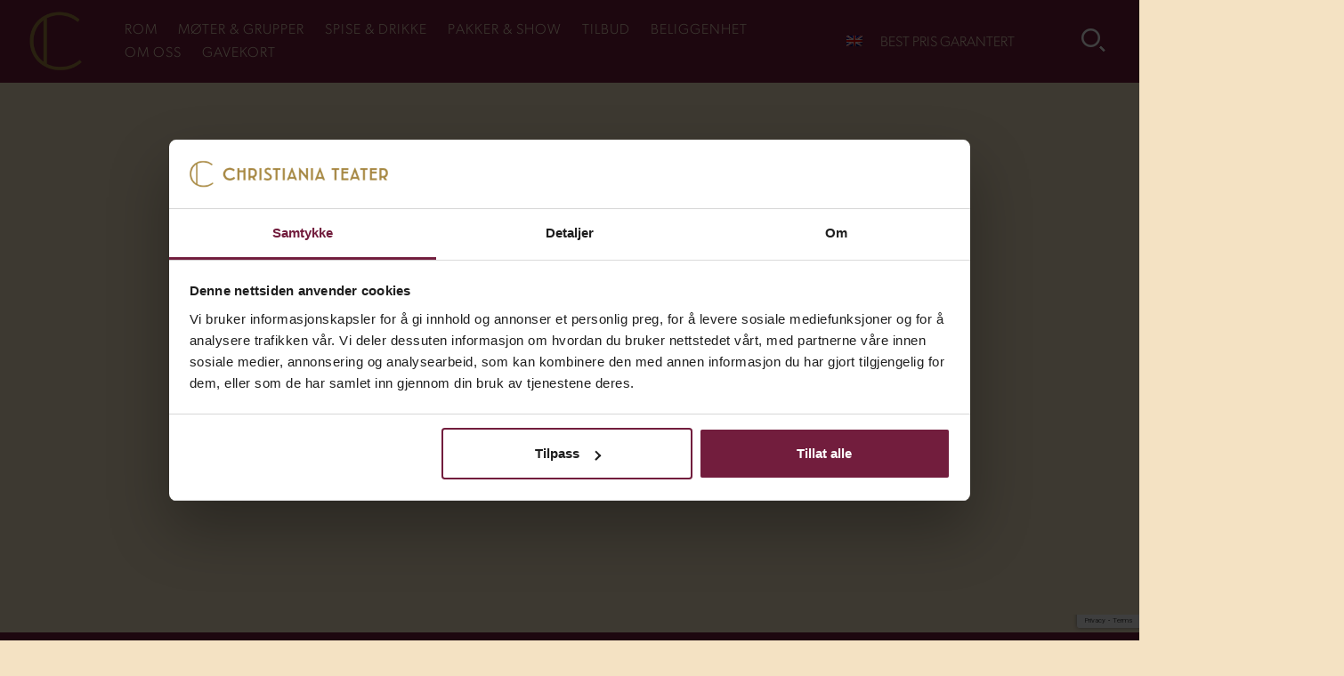

--- FILE ---
content_type: text/html; charset=UTF-8
request_url: https://christianiateater.com/book/?promotionCode=PKGSHOW5
body_size: 7812
content:

<!doctype html>
<html lang="nb-NO">
	<head>
	<meta charset="utf-8">
	<meta http-equiv="x-ua-compatible" content="ie=edge">
	<meta name="viewport" content="width=device-width, initial-scale=1">
	<meta name="google-site-verification" content="JflkOvUk9lkWKQ6suFR6Sivc3T8PnuO6keCCZAL43DM" />
	<link rel="icon" type="image/png" href="https://christianiateater.com/wp-content/themes/christianiateater/favicon.png">
	<link rel="amphtml" href="https://christianiateater.com/amp">


	<!-- Google Tag Manager -->
	<script>(function(w,d,s,l,i){w[l]=w[l]||[];w[l].push({'gtm.start':
	new Date().getTime(),event:'gtm.js'});var f=d.getElementsByTagName(s)[0],
	j=d.createElement(s),dl=l!='dataLayer'?'&l='+l:'';j.async=true;j.src=
	'https://www.googletagmanager.com/gtm.js?id='+i+dl;f.parentNode.insertBefore(j,f);
	})(window,document,'script','dataLayer','GTM-5PJD4R');</script>
	<!-- End Google Tag Manager -->
    <meta name='robots' content='index, follow, max-image-preview:large, max-snippet:-1, max-video-preview:-1' />
<link rel="alternate" hreflang="en" href="https://christianiateater.com/en/book/" />
<link rel="alternate" hreflang="nb" href="https://christianiateater.com/book/" />
<link rel="alternate" hreflang="x-default" href="https://christianiateater.com/book/" />

	<!-- This site is optimized with the Yoast SEO plugin v26.7 - https://yoast.com/wordpress/plugins/seo/ -->
	<title>Book - Hotel Christiania Teater</title>
	<link rel="canonical" href="https://christianiateater.com/book/" />
	<meta property="og:locale" content="nb_NO" />
	<meta property="og:type" content="article" />
	<meta property="og:title" content="Book - Hotel Christiania Teater" />
	<meta property="og:url" content="https://christianiateater.com/book/" />
	<meta property="og:site_name" content="Hotel Christiania Teater" />
	<meta property="article:publisher" content="https://www.facebook.com/HotelChristianiaTeater/" />
	<meta property="article:modified_time" content="2024-10-22T08:12:01+00:00" />
	<meta name="twitter:card" content="summary_large_image" />
	<script type="application/ld+json" class="yoast-schema-graph">{"@context":"https://schema.org","@graph":[{"@type":"WebPage","@id":"https://christianiateater.com/book/","url":"https://christianiateater.com/book/","name":"Book - Hotel Christiania Teater","isPartOf":{"@id":"https://christianiateater.com/#website"},"datePublished":"2018-11-05T14:30:10+00:00","dateModified":"2024-10-22T08:12:01+00:00","breadcrumb":{"@id":"https://christianiateater.com/book/#breadcrumb"},"inLanguage":"nb-NO","potentialAction":[{"@type":"ReadAction","target":["https://christianiateater.com/book/"]}]},{"@type":"BreadcrumbList","@id":"https://christianiateater.com/book/#breadcrumb","itemListElement":[{"@type":"ListItem","position":1,"name":"Hjem","item":"https://christianiateater.com/"},{"@type":"ListItem","position":2,"name":"Book"}]},{"@type":"WebSite","@id":"https://christianiateater.com/#website","url":"https://christianiateater.com/","name":"Hotel Christiania Teater","description":"Central Accommodation in Oslo","publisher":{"@id":"https://christianiateater.com/#organization"},"potentialAction":[{"@type":"SearchAction","target":{"@type":"EntryPoint","urlTemplate":"https://christianiateater.com/?s={search_term_string}"},"query-input":{"@type":"PropertyValueSpecification","valueRequired":true,"valueName":"search_term_string"}}],"inLanguage":"nb-NO"},{"@type":"Organization","@id":"https://christianiateater.com/#organization","name":"Hotel Christiania Teater","url":"https://christianiateater.com/","logo":{"@type":"ImageObject","inLanguage":"nb-NO","@id":"https://christianiateater.com/#/schema/logo/image/","url":"https://christianiateater.com/wp-content/uploads/2018/12/C-HCT-RGB-3-line-logo.png","contentUrl":"https://christianiateater.com/wp-content/uploads/2018/12/C-HCT-RGB-3-line-logo.png","width":312,"height":369,"caption":"Hotel Christiania Teater"},"image":{"@id":"https://christianiateater.com/#/schema/logo/image/"},"sameAs":["https://www.facebook.com/HotelChristianiaTeater/","https://www.instagram.com/hotelchristianiateater/","https://www.linkedin.com/company/hotel-christiania-teater/"]}]}</script>
	<!-- / Yoast SEO plugin. -->


<link rel='dns-prefetch' href='//www.google.com' />
<link rel="alternate" title="oEmbed (JSON)" type="application/json+oembed" href="https://christianiateater.com/wp-json/oembed/1.0/embed?url=https%3A%2F%2Fchristianiateater.com%2Fbook%2F" />
<link rel="alternate" title="oEmbed (XML)" type="text/xml+oembed" href="https://christianiateater.com/wp-json/oembed/1.0/embed?url=https%3A%2F%2Fchristianiateater.com%2Fbook%2F&#038;format=xml" />
<style id='wp-img-auto-sizes-contain-inline-css' type='text/css'>
img:is([sizes=auto i],[sizes^="auto," i]){contain-intrinsic-size:3000px 1500px}
/*# sourceURL=wp-img-auto-sizes-contain-inline-css */
</style>
<link rel='stylesheet' id='wp-block-library-css' href='https://christianiateater.com/wp-includes/css/dist/block-library/style.min.css?ver=6.9' type='text/css' media='all' />
<style id='global-styles-inline-css' type='text/css'>
:root{--wp--preset--aspect-ratio--square: 1;--wp--preset--aspect-ratio--4-3: 4/3;--wp--preset--aspect-ratio--3-4: 3/4;--wp--preset--aspect-ratio--3-2: 3/2;--wp--preset--aspect-ratio--2-3: 2/3;--wp--preset--aspect-ratio--16-9: 16/9;--wp--preset--aspect-ratio--9-16: 9/16;--wp--preset--color--black: #000000;--wp--preset--color--cyan-bluish-gray: #abb8c3;--wp--preset--color--white: #ffffff;--wp--preset--color--pale-pink: #f78da7;--wp--preset--color--vivid-red: #cf2e2e;--wp--preset--color--luminous-vivid-orange: #ff6900;--wp--preset--color--luminous-vivid-amber: #fcb900;--wp--preset--color--light-green-cyan: #7bdcb5;--wp--preset--color--vivid-green-cyan: #00d084;--wp--preset--color--pale-cyan-blue: #8ed1fc;--wp--preset--color--vivid-cyan-blue: #0693e3;--wp--preset--color--vivid-purple: #9b51e0;--wp--preset--gradient--vivid-cyan-blue-to-vivid-purple: linear-gradient(135deg,rgb(6,147,227) 0%,rgb(155,81,224) 100%);--wp--preset--gradient--light-green-cyan-to-vivid-green-cyan: linear-gradient(135deg,rgb(122,220,180) 0%,rgb(0,208,130) 100%);--wp--preset--gradient--luminous-vivid-amber-to-luminous-vivid-orange: linear-gradient(135deg,rgb(252,185,0) 0%,rgb(255,105,0) 100%);--wp--preset--gradient--luminous-vivid-orange-to-vivid-red: linear-gradient(135deg,rgb(255,105,0) 0%,rgb(207,46,46) 100%);--wp--preset--gradient--very-light-gray-to-cyan-bluish-gray: linear-gradient(135deg,rgb(238,238,238) 0%,rgb(169,184,195) 100%);--wp--preset--gradient--cool-to-warm-spectrum: linear-gradient(135deg,rgb(74,234,220) 0%,rgb(151,120,209) 20%,rgb(207,42,186) 40%,rgb(238,44,130) 60%,rgb(251,105,98) 80%,rgb(254,248,76) 100%);--wp--preset--gradient--blush-light-purple: linear-gradient(135deg,rgb(255,206,236) 0%,rgb(152,150,240) 100%);--wp--preset--gradient--blush-bordeaux: linear-gradient(135deg,rgb(254,205,165) 0%,rgb(254,45,45) 50%,rgb(107,0,62) 100%);--wp--preset--gradient--luminous-dusk: linear-gradient(135deg,rgb(255,203,112) 0%,rgb(199,81,192) 50%,rgb(65,88,208) 100%);--wp--preset--gradient--pale-ocean: linear-gradient(135deg,rgb(255,245,203) 0%,rgb(182,227,212) 50%,rgb(51,167,181) 100%);--wp--preset--gradient--electric-grass: linear-gradient(135deg,rgb(202,248,128) 0%,rgb(113,206,126) 100%);--wp--preset--gradient--midnight: linear-gradient(135deg,rgb(2,3,129) 0%,rgb(40,116,252) 100%);--wp--preset--font-size--small: 13px;--wp--preset--font-size--medium: 20px;--wp--preset--font-size--large: 36px;--wp--preset--font-size--x-large: 42px;--wp--preset--spacing--20: 0.44rem;--wp--preset--spacing--30: 0.67rem;--wp--preset--spacing--40: 1rem;--wp--preset--spacing--50: 1.5rem;--wp--preset--spacing--60: 2.25rem;--wp--preset--spacing--70: 3.38rem;--wp--preset--spacing--80: 5.06rem;--wp--preset--shadow--natural: 6px 6px 9px rgba(0, 0, 0, 0.2);--wp--preset--shadow--deep: 12px 12px 50px rgba(0, 0, 0, 0.4);--wp--preset--shadow--sharp: 6px 6px 0px rgba(0, 0, 0, 0.2);--wp--preset--shadow--outlined: 6px 6px 0px -3px rgb(255, 255, 255), 6px 6px rgb(0, 0, 0);--wp--preset--shadow--crisp: 6px 6px 0px rgb(0, 0, 0);}:where(.is-layout-flex){gap: 0.5em;}:where(.is-layout-grid){gap: 0.5em;}body .is-layout-flex{display: flex;}.is-layout-flex{flex-wrap: wrap;align-items: center;}.is-layout-flex > :is(*, div){margin: 0;}body .is-layout-grid{display: grid;}.is-layout-grid > :is(*, div){margin: 0;}:where(.wp-block-columns.is-layout-flex){gap: 2em;}:where(.wp-block-columns.is-layout-grid){gap: 2em;}:where(.wp-block-post-template.is-layout-flex){gap: 1.25em;}:where(.wp-block-post-template.is-layout-grid){gap: 1.25em;}.has-black-color{color: var(--wp--preset--color--black) !important;}.has-cyan-bluish-gray-color{color: var(--wp--preset--color--cyan-bluish-gray) !important;}.has-white-color{color: var(--wp--preset--color--white) !important;}.has-pale-pink-color{color: var(--wp--preset--color--pale-pink) !important;}.has-vivid-red-color{color: var(--wp--preset--color--vivid-red) !important;}.has-luminous-vivid-orange-color{color: var(--wp--preset--color--luminous-vivid-orange) !important;}.has-luminous-vivid-amber-color{color: var(--wp--preset--color--luminous-vivid-amber) !important;}.has-light-green-cyan-color{color: var(--wp--preset--color--light-green-cyan) !important;}.has-vivid-green-cyan-color{color: var(--wp--preset--color--vivid-green-cyan) !important;}.has-pale-cyan-blue-color{color: var(--wp--preset--color--pale-cyan-blue) !important;}.has-vivid-cyan-blue-color{color: var(--wp--preset--color--vivid-cyan-blue) !important;}.has-vivid-purple-color{color: var(--wp--preset--color--vivid-purple) !important;}.has-black-background-color{background-color: var(--wp--preset--color--black) !important;}.has-cyan-bluish-gray-background-color{background-color: var(--wp--preset--color--cyan-bluish-gray) !important;}.has-white-background-color{background-color: var(--wp--preset--color--white) !important;}.has-pale-pink-background-color{background-color: var(--wp--preset--color--pale-pink) !important;}.has-vivid-red-background-color{background-color: var(--wp--preset--color--vivid-red) !important;}.has-luminous-vivid-orange-background-color{background-color: var(--wp--preset--color--luminous-vivid-orange) !important;}.has-luminous-vivid-amber-background-color{background-color: var(--wp--preset--color--luminous-vivid-amber) !important;}.has-light-green-cyan-background-color{background-color: var(--wp--preset--color--light-green-cyan) !important;}.has-vivid-green-cyan-background-color{background-color: var(--wp--preset--color--vivid-green-cyan) !important;}.has-pale-cyan-blue-background-color{background-color: var(--wp--preset--color--pale-cyan-blue) !important;}.has-vivid-cyan-blue-background-color{background-color: var(--wp--preset--color--vivid-cyan-blue) !important;}.has-vivid-purple-background-color{background-color: var(--wp--preset--color--vivid-purple) !important;}.has-black-border-color{border-color: var(--wp--preset--color--black) !important;}.has-cyan-bluish-gray-border-color{border-color: var(--wp--preset--color--cyan-bluish-gray) !important;}.has-white-border-color{border-color: var(--wp--preset--color--white) !important;}.has-pale-pink-border-color{border-color: var(--wp--preset--color--pale-pink) !important;}.has-vivid-red-border-color{border-color: var(--wp--preset--color--vivid-red) !important;}.has-luminous-vivid-orange-border-color{border-color: var(--wp--preset--color--luminous-vivid-orange) !important;}.has-luminous-vivid-amber-border-color{border-color: var(--wp--preset--color--luminous-vivid-amber) !important;}.has-light-green-cyan-border-color{border-color: var(--wp--preset--color--light-green-cyan) !important;}.has-vivid-green-cyan-border-color{border-color: var(--wp--preset--color--vivid-green-cyan) !important;}.has-pale-cyan-blue-border-color{border-color: var(--wp--preset--color--pale-cyan-blue) !important;}.has-vivid-cyan-blue-border-color{border-color: var(--wp--preset--color--vivid-cyan-blue) !important;}.has-vivid-purple-border-color{border-color: var(--wp--preset--color--vivid-purple) !important;}.has-vivid-cyan-blue-to-vivid-purple-gradient-background{background: var(--wp--preset--gradient--vivid-cyan-blue-to-vivid-purple) !important;}.has-light-green-cyan-to-vivid-green-cyan-gradient-background{background: var(--wp--preset--gradient--light-green-cyan-to-vivid-green-cyan) !important;}.has-luminous-vivid-amber-to-luminous-vivid-orange-gradient-background{background: var(--wp--preset--gradient--luminous-vivid-amber-to-luminous-vivid-orange) !important;}.has-luminous-vivid-orange-to-vivid-red-gradient-background{background: var(--wp--preset--gradient--luminous-vivid-orange-to-vivid-red) !important;}.has-very-light-gray-to-cyan-bluish-gray-gradient-background{background: var(--wp--preset--gradient--very-light-gray-to-cyan-bluish-gray) !important;}.has-cool-to-warm-spectrum-gradient-background{background: var(--wp--preset--gradient--cool-to-warm-spectrum) !important;}.has-blush-light-purple-gradient-background{background: var(--wp--preset--gradient--blush-light-purple) !important;}.has-blush-bordeaux-gradient-background{background: var(--wp--preset--gradient--blush-bordeaux) !important;}.has-luminous-dusk-gradient-background{background: var(--wp--preset--gradient--luminous-dusk) !important;}.has-pale-ocean-gradient-background{background: var(--wp--preset--gradient--pale-ocean) !important;}.has-electric-grass-gradient-background{background: var(--wp--preset--gradient--electric-grass) !important;}.has-midnight-gradient-background{background: var(--wp--preset--gradient--midnight) !important;}.has-small-font-size{font-size: var(--wp--preset--font-size--small) !important;}.has-medium-font-size{font-size: var(--wp--preset--font-size--medium) !important;}.has-large-font-size{font-size: var(--wp--preset--font-size--large) !important;}.has-x-large-font-size{font-size: var(--wp--preset--font-size--x-large) !important;}
/*# sourceURL=global-styles-inline-css */
</style>

<style id='classic-theme-styles-inline-css' type='text/css'>
/*! This file is auto-generated */
.wp-block-button__link{color:#fff;background-color:#32373c;border-radius:9999px;box-shadow:none;text-decoration:none;padding:calc(.667em + 2px) calc(1.333em + 2px);font-size:1.125em}.wp-block-file__button{background:#32373c;color:#fff;text-decoration:none}
/*# sourceURL=/wp-includes/css/classic-themes.min.css */
</style>
<link rel='stylesheet' id='ncb-booking-react-wizard-client-css-css' href='https://christianiateater.com/wp-content/plugins/ncb/react-client/wizard/css/style.css?v=bd9c50b154991e723376130ee5ec25f95de6cbaa&#038;ver=6.9' type='text/css' media='all' />
<link rel='stylesheet' id='ncb-booking-react-widget-client-css-css' href='https://christianiateater.com/wp-content/plugins/ncb/react-client/widget/css/style.css?v=bd9c50b154991e723376130ee5ec25f95de6cbaa&#038;ver=6.9' type='text/css' media='all' />
<link rel='stylesheet' id='tc-css' href='https://christianiateater.com/wp-content/plugins/tc/public/css/tc-public.css?ver=1.0.0' type='text/css' media='all' />
<link rel='stylesheet' id='wpml-legacy-horizontal-list-0-css' href='https://christianiateater.com/wp-content/plugins/sitepress-multilingual-cms/templates/language-switchers/legacy-list-horizontal/style.min.css?ver=1' type='text/css' media='all' />
<link rel='stylesheet' id='sage/css-css' href='https://christianiateater.com/wp-content/themes/christianiateater/dist/styles/main-2deddb81fe.css?ts=20260127_00' type='text/css' media='all' />
<link rel="https://api.w.org/" href="https://christianiateater.com/wp-json/" /><link rel="alternate" title="JSON" type="application/json" href="https://christianiateater.com/wp-json/wp/v2/pages/1523" /><link rel="EditURI" type="application/rsd+xml" title="RSD" href="https://christianiateater.com/xmlrpc.php?rsd" />
<meta name="generator" content="WordPress 6.9" />
<link rel='shortlink' href='https://christianiateater.com/?p=1523' />
<meta name="generator" content="WPML ver:4.8.6 stt:1,77;" />
<script>(function(u){var e=document.createElement("script");e.async=true;e.src=u+"?cb="+Date.now();document.head.appendChild(e);})("https://book.christianiateater.com/assets/widget/widget.js")</script>
<link rel="prefetch" href="/wp-content/plugins/ncb/proxy/boot/widget/?locale=nb_NO&v=bd9c50b154991e723376130ee5ec25f95de6cbaa&ts=1730151135" />
<link rel="prefetch" href="/ncb_settings.js?v=bd9c50b154991e723376130ee5ec25f95de6cbaa_1730151135" />
<link rel="prefetch" href="/wp-content/plugins/ncb/core/js/min/ncb-core.js?v=bd9c50b154991e723376130ee5ec25f95de6cbaa" />
<link rel="prefetch" href="/wp-content/plugins/ncb/core/js/min/nb_NO.js?v=bd9c50b154991e723376130ee5ec25f95de6cbaa" />
<link rel="prefetch" href="/ncb_translations_nb_NO.js?v=bd9c50b154991e723376130ee5ec25f95de6cbaa_1730151135" />
<link rel="prefetch" href="/wp-content/plugins/ncb/react-client/js/react.min.js?v=bd9c50b154991e723376130ee5ec25f95de6cbaa" />
<link rel="prefetch" href="/wp-content/plugins/ncb/react-client/js/react-dom.min.js?v=bd9c50b154991e723376130ee5ec25f95de6cbaa" />
<link rel="prefetch" href="/wp-content/plugins/ncb/proxy/boot/initialize.js?v=bd9c50b154991e723376130ee5ec25f95de6cbaa" />
<link rel="prefetch" href="/wp-content/plugins/ncb/react-client/widget/js/bundle.js?v=bd9c50b154991e723376130ee5ec25f95de6cbaa" /><script type="text/javascript">
(function(url){
	if(/(?:Chrome\/26\.0\.1410\.63 Safari\/537\.31|WordfenceTestMonBot)/.test(navigator.userAgent)){ return; }
	var addEvent = function(evt, handler) {
		if (window.addEventListener) {
			document.addEventListener(evt, handler, false);
		} else if (window.attachEvent) {
			document.attachEvent('on' + evt, handler);
		}
	};
	var removeEvent = function(evt, handler) {
		if (window.removeEventListener) {
			document.removeEventListener(evt, handler, false);
		} else if (window.detachEvent) {
			document.detachEvent('on' + evt, handler);
		}
	};
	var evts = 'contextmenu dblclick drag dragend dragenter dragleave dragover dragstart drop keydown keypress keyup mousedown mousemove mouseout mouseover mouseup mousewheel scroll'.split(' ');
	var logHuman = function() {
		if (window.wfLogHumanRan) { return; }
		window.wfLogHumanRan = true;
		var wfscr = document.createElement('script');
		wfscr.type = 'text/javascript';
		wfscr.async = true;
		wfscr.src = url + '&r=' + Math.random();
		(document.getElementsByTagName('head')[0]||document.getElementsByTagName('body')[0]).appendChild(wfscr);
		for (var i = 0; i < evts.length; i++) {
			removeEvent(evts[i], logHuman);
		}
	};
	for (var i = 0; i < evts.length; i++) {
		addEvent(evts[i], logHuman);
	}
})('//christianiateater.com/?wordfence_lh=1&hid=172A403954C0D7CA18FA893BA1A67923');
</script><style type="text/css">.recentcomments a{display:inline !important;padding:0 !important;margin:0 !important;}</style></head>

	<body class="wp-singular page-template page-template-guesthouse-template page-template-guesthouse-template-php page page-id-1523 wp-theme-christianiateater book sidebar-primary">
		<!--[if IE]>
			<div class="alert alert-warning">
				You are using an <strong>outdated</strong> browser. Please <a href="http://browsehappy.com/">upgrade your browser</a> to improve your experience.			</div>
		<![endif]-->

		
<header class="header">
	<span class="header--shadow"></span>
	
    
	<nav class="header__navigation">
	<div class="header__navigation__inner">
		<div class="header__navigation__inner--left">
		    <div class="header__navigation__inner__symbol">
		        <a class="header__navigation__inner__symbol__link" href="https://christianiateater.com/">
		            <img class="header__navigation__inner__symbol__link__img" src="https://christianiateater.com/wp-content/themes/christianiateater/assets/images/c-logo.png" alt="Hotel Christiania Teater">
		        </a>
		    </div>

		    <div class="prim-nav"><ul id="menu-primary-navigation-no" class=""><li id="menu-item-4599" class="menu-item menu-item-type-post_type menu-item-object-page menu-item-4599"><a href="https://christianiateater.com/romsuiter/">ROM</a></li>
<li id="menu-item-4601" class="menu-item menu-item-type-post_type menu-item-object-page menu-item-has-children menu-item-4601"><a href="https://christianiateater.com/motergrupper/">MØTER &#038; GRUPPER</a>
<ul class="sub-menu">
	<li id="menu-item-9839" class="menu-item menu-item-type-post_type menu-item-object-page menu-item-9839"><a href="https://christianiateater.com/behindthecurtain/">Behind the Curtain</a></li>
</ul>
</li>
<li id="menu-item-4603" class="menu-item menu-item-type-post_type menu-item-object-page menu-item-4603"><a href="https://christianiateater.com/spisedrikke/">SPISE &#038; DRIKKE</a></li>
<li id="menu-item-9681" class="menu-item menu-item-type-post_type menu-item-object-page menu-item-has-children menu-item-9681"><a href="https://christianiateater.com/pakker/">PAKKER &#038; SHOW</a>
<ul class="sub-menu">
	<li id="menu-item-5989" class="menu-item menu-item-type-custom menu-item-object-custom menu-item-5989"><a href="https://www.christianiateaterscene.no/">CHRISTIANIA TEATER SCENE</a></li>
</ul>
</li>
<li id="menu-item-12103" class="menu-item menu-item-type-post_type menu-item-object-page menu-item-12103"><a href="https://christianiateater.com/ferietilbud/">TILBUD</a></li>
<li id="menu-item-12231" class="menu-item menu-item-type-post_type menu-item-object-page menu-item-has-children menu-item-12231"><a href="https://christianiateater.com/beliggenhet/">BELIGGENHET</a>
<ul class="sub-menu">
	<li id="menu-item-12233" class="menu-item menu-item-type-post_type menu-item-object-page menu-item-12233"><a href="https://christianiateater.com/transport-ankomst/">Transport &#038; ankomst</a></li>
	<li id="menu-item-4605" class="menu-item menu-item-type-post_type menu-item-object-page menu-item-4605"><a href="https://christianiateater.com/tingagjoreioslo/">TING Å GJØRE I OSLO</a></li>
	<li id="menu-item-12301" class="menu-item menu-item-type-post_type menu-item-object-page menu-item-12301"><a href="https://christianiateater.com/restaurant-anbefalinger/">Restaurant anbefalinger</a></li>
</ul>
</li>
<li id="menu-item-9377" class="menu-item menu-item-type-post_type menu-item-object-page menu-item-has-children menu-item-9377"><a href="https://christianiateater.com/omoss/">OM OSS</a>
<ul class="sub-menu">
	<li id="menu-item-9899" class="menu-item menu-item-type-post_type menu-item-object-page menu-item-9899"><a href="https://christianiateater.com/history/">VÅR HISTORIE</a></li>
	<li id="menu-item-10717" class="menu-item menu-item-type-post_type menu-item-object-page menu-item-10717"><a href="https://christianiateater.com/wecare/">WeCare</a></li>
	<li id="menu-item-9841" class="menu-item menu-item-type-post_type menu-item-object-page menu-item-9841"><a href="https://christianiateater.com/kontakt/">Kontakt</a></li>
	<li id="menu-item-9843" class="menu-item menu-item-type-post_type menu-item-object-page menu-item-9843"><a href="https://christianiateater.com/nyhetsbrev/">Nyhetsbrev</a></li>
</ul>
</li>
<li id="menu-item-5119" class="menu-item menu-item-type-post_type menu-item-object-page menu-item-5119"><a href="https://christianiateater.com/gavekort/">GAVEKORT</a></li>
</ul></div>		</div>

		<div class="header__navigation__inner--right">

			<div class="header__navigation__inner__lang">
				<div class="header__navigation__inner__lang__wrap">
					<li><a href="https://christianiateater.com/en/book/"><img src="https://christianiateater.com/wp-content/plugins/sitepress-multilingual-cms/res/flags/en.png" alt="English" /></a></li>				</div>
			</div>

		    		    	<div class="header__navigation__inner__best-price">
			        <a class="header__navigation__inner__best-price__link" href="https://christianiateater.com/best-price-internet-guarantee/">
			        	Best pris garantert			        </a>
			    </div>
		    
		    <div class="header__navigation__inner__search fn-search-field">
		        <span class="header__navigation__inner__search__wrapper fn-search">
		            <span class="header__navigation__inner__search__wrapper__icon"></span>
		        </span>

		        <div class="header__navigation__inner__search__search-field fn-search-field-form">
		            <form id="searchForm" action="/" method="get">
    <i class="fa fa-search" aria-hidden="true"></i>
    <input type="text" name="s" class="search-field" id="searchQuery" value="" placeholder="What are you searching for?" autocomplete="off" />
    <span class="search-text-below">Press enter to search</span>
</form>		        </div>
		    </div>

		    <div class="header__navigation__inner__book fn-navigation-book">
		    	<a class="header__navigation__inner__book__link" href="/book/">Book now</a>
		    </div>

		    <div class="menu-toggle">
		    	<div class="menu-toggle__icon"></div>
		    </div>
		</div>
	</div>

    
<div class="mobile-takeover">
    <div class="mobile-takeover__navigation">
        <div class="menu-mobile-no-container"><ul id="menu-mobile-no" class="mobile-takeover-nav"><li id="menu-item-3451" class="menu-item menu-item-type-post_type menu-item-object-page menu-item-3451"><a href="https://christianiateater.com/romsuiter/">ROM &#038; SUITER</a></li>
<li id="menu-item-3447" class="menu-item menu-item-type-post_type menu-item-object-page menu-item-3447"><a href="https://christianiateater.com/spisedrikke/">SPISE &#038; DRIKKE</a></li>
<li id="menu-item-3445" class="menu-item menu-item-type-post_type menu-item-object-page menu-item-has-children menu-item-3445"><a href="https://christianiateater.com/motergrupper/">MØTER &#038; GRUPPER</a>
<ul class="sub-menu">
	<li id="menu-item-9961" class="menu-item menu-item-type-post_type menu-item-object-page menu-item-9961"><a href="https://christianiateater.com/behindthecurtain/">Behind the Curtain</a></li>
</ul>
</li>
<li id="menu-item-9959" class="menu-item menu-item-type-post_type menu-item-object-page menu-item-has-children menu-item-9959"><a href="https://christianiateater.com/pakker/">Pakker &#038; Show</a>
<ul class="sub-menu">
	<li id="menu-item-9969" class="menu-item menu-item-type-custom menu-item-object-custom menu-item-9969"><a href="https://christianiateaterscene.no/">Christiania Teater Scene</a></li>
</ul>
</li>
<li id="menu-item-12225" class="menu-item menu-item-type-post_type menu-item-object-page menu-item-has-children menu-item-12225"><a href="https://christianiateater.com/beliggenhet/">BELIGGENHET</a>
<ul class="sub-menu">
	<li id="menu-item-12227" class="menu-item menu-item-type-post_type menu-item-object-page menu-item-12227"><a href="https://christianiateater.com/transport-ankomst/">Transport &#038; ankomst</a></li>
	<li id="menu-item-12229" class="menu-item menu-item-type-post_type menu-item-object-page menu-item-12229"><a href="https://christianiateater.com/tingagjoreioslo/">TING Å GJØRE I OSLO</a></li>
</ul>
</li>
<li id="menu-item-5121" class="menu-item menu-item-type-post_type menu-item-object-page menu-item-5121"><a href="https://christianiateater.com/gavekort/">GAVEKORT</a></li>
<li id="menu-item-9385" class="menu-item menu-item-type-post_type menu-item-object-page menu-item-has-children menu-item-9385"><a href="https://christianiateater.com/omoss/">OM OSS</a>
<ul class="sub-menu">
	<li id="menu-item-9971" class="menu-item menu-item-type-post_type menu-item-object-page menu-item-9971"><a href="https://christianiateater.com/history/">VÅR HISTORIE</a></li>
	<li id="menu-item-10723" class="menu-item menu-item-type-post_type menu-item-object-page menu-item-10723"><a href="https://christianiateater.com/wecare/">WeCare</a></li>
	<li id="menu-item-9967" class="menu-item menu-item-type-post_type menu-item-object-page menu-item-9967"><a href="https://christianiateater.com/kontakt/">Kontakt</a></li>
	<li id="menu-item-9965" class="menu-item menu-item-type-post_type menu-item-object-page menu-item-9965"><a href="https://christianiateater.com/nyhetsbrev/">Nyhetsbrev</a></li>
</ul>
</li>
<li id="menu-item-3457" class="menu-item menu-item-type-post_type menu-item-object-page menu-item-3457"><a href="https://christianiateater.com/terms-of-use/">TERMS OF USE</a></li>
</ul></div>    </div>
</div>
</nav>

	</header>

		<div class="wrap" role="document">
			<div class="content">
				<main class="main">
					<div class="guesthouse-book" style="max-width: 500px; margin: 20px auto">
     <div class="outer-guesthouse-container">
        <div class="inner-guesthouse-container">

                                <div class="pricecalendarwidget" data-id="10f88a2b-13e4-40f4-98f6-efa75f751d0c" data-lang="nb-NO" data-type="calendar"></div>
        </div>
    </div>
</div>

				</main>
			</div>
		</div>

		
<footer class="footer">
	<a class="footer__book" href="/book/">Book now</a>

    <div class="container">
        <div class="row">
            <div class="footer__column footer__column--rotate">
                <div class="col-md-12">
					<img class="footer__column__logo" src="https://christianiateater.com/wp-content/themes/christianiateater/dist/images/hct_text-logo.png">

											<ul class="footer__column__list">
															<li class="footer__column__list__item">
									STORTINGSGATA 16, 0161 OSLO , NORWAY								</li>
							
															<li class="footer__column__list__item">
									<a class="footer__column__list__item__link" href="mailto:stay@christianiateater.com">
										STAY@CHRISTIANIATEATER.COM									</a>
								</li>
													</ul>
					
					<div class="footer__column__social-media">
						<ul class="social-icons"><li><a href="https://www.facebook.com/HotelChristianiaTeater/" target="_blank"><i class="fa fa-facebook" aria-hidden="true"></i></a></li><li><a href="https://www.instagram.com/hotelchristianiateater/" target="_blank"><i class="fa fa-instagram" aria-hidden="true"></i></a></li><li><a href="https://no.linkedin.com/company/hotel-christiania-teater" target="_blank"><i class="fa fa-linkedin" aria-hidden="true"></i></a></li></ul>					</div>
                </div>
            </div>

            <div class="footer__column column-3">
                <div class="col-md-10 pull-right">
					                    	<nav class="footer__column__navigation">
                        	<div class="menu-footer-navigation-no-container"><ul id="menu-footer-navigation-no" class=""><li id="menu-item-3431" class="menu-item menu-item-type-post_type menu-item-object-page menu-item-3431"><a href="https://christianiateater.com/kontakt/">KONTAKT</a></li>
<li id="menu-item-31" class="menu-item menu-item-type-custom menu-item-object-custom menu-item-31"><a href="https://www.nordichotels.com/">Nordic Hotels &#038; Resorts</a></li>
<li id="menu-item-3437" class="menu-item menu-item-type-post_type menu-item-object-page menu-item-privacy-policy menu-item-3437"><a rel="privacy-policy" href="https://christianiateater.com/privacy-policy/">PRIVACY POLICY</a></li>
<li id="menu-item-3435" class="menu-item menu-item-type-post_type menu-item-object-page menu-item-3435"><a href="https://christianiateater.com/terms-of-use/">TERMS OF USE</a></li>
<li id="menu-item-3433" class="menu-item menu-item-type-post_type menu-item-object-page menu-item-3433"><a href="https://christianiateater.com/cookie-policy/">COOKIE POLICY</a></li>
<li><a class="optanon-toggle-display">Cookie Settings</a></li></ul></div>                    	</nav>
										<div class="footer__column__NHR-logo footer__column__logo--right">
						<a href="https://www.nordichotels.com/" target="_blank">
						<img class="NHR-logo" src="https://christianiateater.com/wp-content/themes/christianiateater/dist/images/nhr_logo_neg.png" alt="NHR-logo" width="200">
						</a>
					</div>
                </div>
            </div>
        </div>
    </div>
</footer>



<script type="speculationrules">
{"prefetch":[{"source":"document","where":{"and":[{"href_matches":"/*"},{"not":{"href_matches":["/wp-*.php","/wp-admin/*","/wp-content/uploads/*","/wp-content/*","/wp-content/plugins/*","/wp-content/themes/christianiateater/*","/*\\?(.+)"]}},{"not":{"selector_matches":"a[rel~=\"nofollow\"]"}},{"not":{"selector_matches":".no-prefetch, .no-prefetch a"}}]},"eagerness":"conservative"}]}
</script>
<script type="text/javascript" id="gforms_recaptcha_recaptcha-js-extra">
/* <![CDATA[ */
var gforms_recaptcha_recaptcha_strings = {"nonce":"e2988f0117","disconnect":"Disconnecting","change_connection_type":"Resetting","spinner":"https://christianiateater.com/wp-content/plugins/gravityforms/images/spinner.svg","connection_type":"classic","disable_badge":"","change_connection_type_title":"Change Connection Type","change_connection_type_message":"Changing the connection type will delete your current settings.  Do you want to proceed?","disconnect_title":"Disconnect","disconnect_message":"Disconnecting from reCAPTCHA will delete your current settings.  Do you want to proceed?","site_key":"6LfcYXcrAAAAAD8Es_H_ztfaJTzGA6_cmyJaLodC"};
//# sourceURL=gforms_recaptcha_recaptcha-js-extra
/* ]]> */
</script>
<script type="text/javascript" src="https://www.google.com/recaptcha/api.js?render=6LfcYXcrAAAAAD8Es_H_ztfaJTzGA6_cmyJaLodC&amp;ver=2.1.0" id="gforms_recaptcha_recaptcha-js" defer="defer" data-wp-strategy="defer"></script>
<script type="text/javascript" src="https://christianiateater.com/wp-content/plugins/gravityformsrecaptcha/js/frontend.min.js?ver=2.1.0" id="gforms_recaptcha_frontend-js" defer="defer" data-wp-strategy="defer"></script>
<script type="text/javascript" src="https://christianiateater.com/wp-includes/js/jquery/jquery.js" id="jquery-js"></script>
<script type="text/javascript" id="sage/js-js-extra">
/* <![CDATA[ */
var ajaxobject = {"ajaxurl":"https://christianiateater.com/wp-admin/admin-ajax.php","nextNonce":"71dfc6ac42","error_agree":"Vennligst godta vilk\u00e5rene og skriv inn en gyldig e-postadresse.","error_email":"Ugyldig e-post eller det oppsto en feil.","success_signup":"Takk for at du meldte deg p\u00e5!","error_general":"Beklager, noe mislyktes. Vennligst pr\u00f8v igjen senere.","sending":"Sending...","send":"Send"};
//# sourceURL=sage%2Fjs-js-extra
/* ]]> */
</script>
<script type="text/javascript" src="https://christianiateater.com/wp-content/themes/christianiateater/dist/scripts/main-c48b7d14aa.js" id="sage/js-js"></script>
<script type="text/javascript" src="https://christianiateater.com/wp-content/plugins/tc/public/js/tc-public.js?ver=1.0.0" id="tc-js"></script>
	</body>
</html>


--- FILE ---
content_type: text/html; charset=utf-8
request_url: https://www.google.com/recaptcha/api2/anchor?ar=1&k=6LfcYXcrAAAAAD8Es_H_ztfaJTzGA6_cmyJaLodC&co=aHR0cHM6Ly9jaHJpc3RpYW5pYXRlYXRlci5jb206NDQz&hl=en&v=N67nZn4AqZkNcbeMu4prBgzg&size=invisible&anchor-ms=20000&execute-ms=30000&cb=xealu0hafin3
body_size: 48573
content:
<!DOCTYPE HTML><html dir="ltr" lang="en"><head><meta http-equiv="Content-Type" content="text/html; charset=UTF-8">
<meta http-equiv="X-UA-Compatible" content="IE=edge">
<title>reCAPTCHA</title>
<style type="text/css">
/* cyrillic-ext */
@font-face {
  font-family: 'Roboto';
  font-style: normal;
  font-weight: 400;
  font-stretch: 100%;
  src: url(//fonts.gstatic.com/s/roboto/v48/KFO7CnqEu92Fr1ME7kSn66aGLdTylUAMa3GUBHMdazTgWw.woff2) format('woff2');
  unicode-range: U+0460-052F, U+1C80-1C8A, U+20B4, U+2DE0-2DFF, U+A640-A69F, U+FE2E-FE2F;
}
/* cyrillic */
@font-face {
  font-family: 'Roboto';
  font-style: normal;
  font-weight: 400;
  font-stretch: 100%;
  src: url(//fonts.gstatic.com/s/roboto/v48/KFO7CnqEu92Fr1ME7kSn66aGLdTylUAMa3iUBHMdazTgWw.woff2) format('woff2');
  unicode-range: U+0301, U+0400-045F, U+0490-0491, U+04B0-04B1, U+2116;
}
/* greek-ext */
@font-face {
  font-family: 'Roboto';
  font-style: normal;
  font-weight: 400;
  font-stretch: 100%;
  src: url(//fonts.gstatic.com/s/roboto/v48/KFO7CnqEu92Fr1ME7kSn66aGLdTylUAMa3CUBHMdazTgWw.woff2) format('woff2');
  unicode-range: U+1F00-1FFF;
}
/* greek */
@font-face {
  font-family: 'Roboto';
  font-style: normal;
  font-weight: 400;
  font-stretch: 100%;
  src: url(//fonts.gstatic.com/s/roboto/v48/KFO7CnqEu92Fr1ME7kSn66aGLdTylUAMa3-UBHMdazTgWw.woff2) format('woff2');
  unicode-range: U+0370-0377, U+037A-037F, U+0384-038A, U+038C, U+038E-03A1, U+03A3-03FF;
}
/* math */
@font-face {
  font-family: 'Roboto';
  font-style: normal;
  font-weight: 400;
  font-stretch: 100%;
  src: url(//fonts.gstatic.com/s/roboto/v48/KFO7CnqEu92Fr1ME7kSn66aGLdTylUAMawCUBHMdazTgWw.woff2) format('woff2');
  unicode-range: U+0302-0303, U+0305, U+0307-0308, U+0310, U+0312, U+0315, U+031A, U+0326-0327, U+032C, U+032F-0330, U+0332-0333, U+0338, U+033A, U+0346, U+034D, U+0391-03A1, U+03A3-03A9, U+03B1-03C9, U+03D1, U+03D5-03D6, U+03F0-03F1, U+03F4-03F5, U+2016-2017, U+2034-2038, U+203C, U+2040, U+2043, U+2047, U+2050, U+2057, U+205F, U+2070-2071, U+2074-208E, U+2090-209C, U+20D0-20DC, U+20E1, U+20E5-20EF, U+2100-2112, U+2114-2115, U+2117-2121, U+2123-214F, U+2190, U+2192, U+2194-21AE, U+21B0-21E5, U+21F1-21F2, U+21F4-2211, U+2213-2214, U+2216-22FF, U+2308-230B, U+2310, U+2319, U+231C-2321, U+2336-237A, U+237C, U+2395, U+239B-23B7, U+23D0, U+23DC-23E1, U+2474-2475, U+25AF, U+25B3, U+25B7, U+25BD, U+25C1, U+25CA, U+25CC, U+25FB, U+266D-266F, U+27C0-27FF, U+2900-2AFF, U+2B0E-2B11, U+2B30-2B4C, U+2BFE, U+3030, U+FF5B, U+FF5D, U+1D400-1D7FF, U+1EE00-1EEFF;
}
/* symbols */
@font-face {
  font-family: 'Roboto';
  font-style: normal;
  font-weight: 400;
  font-stretch: 100%;
  src: url(//fonts.gstatic.com/s/roboto/v48/KFO7CnqEu92Fr1ME7kSn66aGLdTylUAMaxKUBHMdazTgWw.woff2) format('woff2');
  unicode-range: U+0001-000C, U+000E-001F, U+007F-009F, U+20DD-20E0, U+20E2-20E4, U+2150-218F, U+2190, U+2192, U+2194-2199, U+21AF, U+21E6-21F0, U+21F3, U+2218-2219, U+2299, U+22C4-22C6, U+2300-243F, U+2440-244A, U+2460-24FF, U+25A0-27BF, U+2800-28FF, U+2921-2922, U+2981, U+29BF, U+29EB, U+2B00-2BFF, U+4DC0-4DFF, U+FFF9-FFFB, U+10140-1018E, U+10190-1019C, U+101A0, U+101D0-101FD, U+102E0-102FB, U+10E60-10E7E, U+1D2C0-1D2D3, U+1D2E0-1D37F, U+1F000-1F0FF, U+1F100-1F1AD, U+1F1E6-1F1FF, U+1F30D-1F30F, U+1F315, U+1F31C, U+1F31E, U+1F320-1F32C, U+1F336, U+1F378, U+1F37D, U+1F382, U+1F393-1F39F, U+1F3A7-1F3A8, U+1F3AC-1F3AF, U+1F3C2, U+1F3C4-1F3C6, U+1F3CA-1F3CE, U+1F3D4-1F3E0, U+1F3ED, U+1F3F1-1F3F3, U+1F3F5-1F3F7, U+1F408, U+1F415, U+1F41F, U+1F426, U+1F43F, U+1F441-1F442, U+1F444, U+1F446-1F449, U+1F44C-1F44E, U+1F453, U+1F46A, U+1F47D, U+1F4A3, U+1F4B0, U+1F4B3, U+1F4B9, U+1F4BB, U+1F4BF, U+1F4C8-1F4CB, U+1F4D6, U+1F4DA, U+1F4DF, U+1F4E3-1F4E6, U+1F4EA-1F4ED, U+1F4F7, U+1F4F9-1F4FB, U+1F4FD-1F4FE, U+1F503, U+1F507-1F50B, U+1F50D, U+1F512-1F513, U+1F53E-1F54A, U+1F54F-1F5FA, U+1F610, U+1F650-1F67F, U+1F687, U+1F68D, U+1F691, U+1F694, U+1F698, U+1F6AD, U+1F6B2, U+1F6B9-1F6BA, U+1F6BC, U+1F6C6-1F6CF, U+1F6D3-1F6D7, U+1F6E0-1F6EA, U+1F6F0-1F6F3, U+1F6F7-1F6FC, U+1F700-1F7FF, U+1F800-1F80B, U+1F810-1F847, U+1F850-1F859, U+1F860-1F887, U+1F890-1F8AD, U+1F8B0-1F8BB, U+1F8C0-1F8C1, U+1F900-1F90B, U+1F93B, U+1F946, U+1F984, U+1F996, U+1F9E9, U+1FA00-1FA6F, U+1FA70-1FA7C, U+1FA80-1FA89, U+1FA8F-1FAC6, U+1FACE-1FADC, U+1FADF-1FAE9, U+1FAF0-1FAF8, U+1FB00-1FBFF;
}
/* vietnamese */
@font-face {
  font-family: 'Roboto';
  font-style: normal;
  font-weight: 400;
  font-stretch: 100%;
  src: url(//fonts.gstatic.com/s/roboto/v48/KFO7CnqEu92Fr1ME7kSn66aGLdTylUAMa3OUBHMdazTgWw.woff2) format('woff2');
  unicode-range: U+0102-0103, U+0110-0111, U+0128-0129, U+0168-0169, U+01A0-01A1, U+01AF-01B0, U+0300-0301, U+0303-0304, U+0308-0309, U+0323, U+0329, U+1EA0-1EF9, U+20AB;
}
/* latin-ext */
@font-face {
  font-family: 'Roboto';
  font-style: normal;
  font-weight: 400;
  font-stretch: 100%;
  src: url(//fonts.gstatic.com/s/roboto/v48/KFO7CnqEu92Fr1ME7kSn66aGLdTylUAMa3KUBHMdazTgWw.woff2) format('woff2');
  unicode-range: U+0100-02BA, U+02BD-02C5, U+02C7-02CC, U+02CE-02D7, U+02DD-02FF, U+0304, U+0308, U+0329, U+1D00-1DBF, U+1E00-1E9F, U+1EF2-1EFF, U+2020, U+20A0-20AB, U+20AD-20C0, U+2113, U+2C60-2C7F, U+A720-A7FF;
}
/* latin */
@font-face {
  font-family: 'Roboto';
  font-style: normal;
  font-weight: 400;
  font-stretch: 100%;
  src: url(//fonts.gstatic.com/s/roboto/v48/KFO7CnqEu92Fr1ME7kSn66aGLdTylUAMa3yUBHMdazQ.woff2) format('woff2');
  unicode-range: U+0000-00FF, U+0131, U+0152-0153, U+02BB-02BC, U+02C6, U+02DA, U+02DC, U+0304, U+0308, U+0329, U+2000-206F, U+20AC, U+2122, U+2191, U+2193, U+2212, U+2215, U+FEFF, U+FFFD;
}
/* cyrillic-ext */
@font-face {
  font-family: 'Roboto';
  font-style: normal;
  font-weight: 500;
  font-stretch: 100%;
  src: url(//fonts.gstatic.com/s/roboto/v48/KFO7CnqEu92Fr1ME7kSn66aGLdTylUAMa3GUBHMdazTgWw.woff2) format('woff2');
  unicode-range: U+0460-052F, U+1C80-1C8A, U+20B4, U+2DE0-2DFF, U+A640-A69F, U+FE2E-FE2F;
}
/* cyrillic */
@font-face {
  font-family: 'Roboto';
  font-style: normal;
  font-weight: 500;
  font-stretch: 100%;
  src: url(//fonts.gstatic.com/s/roboto/v48/KFO7CnqEu92Fr1ME7kSn66aGLdTylUAMa3iUBHMdazTgWw.woff2) format('woff2');
  unicode-range: U+0301, U+0400-045F, U+0490-0491, U+04B0-04B1, U+2116;
}
/* greek-ext */
@font-face {
  font-family: 'Roboto';
  font-style: normal;
  font-weight: 500;
  font-stretch: 100%;
  src: url(//fonts.gstatic.com/s/roboto/v48/KFO7CnqEu92Fr1ME7kSn66aGLdTylUAMa3CUBHMdazTgWw.woff2) format('woff2');
  unicode-range: U+1F00-1FFF;
}
/* greek */
@font-face {
  font-family: 'Roboto';
  font-style: normal;
  font-weight: 500;
  font-stretch: 100%;
  src: url(//fonts.gstatic.com/s/roboto/v48/KFO7CnqEu92Fr1ME7kSn66aGLdTylUAMa3-UBHMdazTgWw.woff2) format('woff2');
  unicode-range: U+0370-0377, U+037A-037F, U+0384-038A, U+038C, U+038E-03A1, U+03A3-03FF;
}
/* math */
@font-face {
  font-family: 'Roboto';
  font-style: normal;
  font-weight: 500;
  font-stretch: 100%;
  src: url(//fonts.gstatic.com/s/roboto/v48/KFO7CnqEu92Fr1ME7kSn66aGLdTylUAMawCUBHMdazTgWw.woff2) format('woff2');
  unicode-range: U+0302-0303, U+0305, U+0307-0308, U+0310, U+0312, U+0315, U+031A, U+0326-0327, U+032C, U+032F-0330, U+0332-0333, U+0338, U+033A, U+0346, U+034D, U+0391-03A1, U+03A3-03A9, U+03B1-03C9, U+03D1, U+03D5-03D6, U+03F0-03F1, U+03F4-03F5, U+2016-2017, U+2034-2038, U+203C, U+2040, U+2043, U+2047, U+2050, U+2057, U+205F, U+2070-2071, U+2074-208E, U+2090-209C, U+20D0-20DC, U+20E1, U+20E5-20EF, U+2100-2112, U+2114-2115, U+2117-2121, U+2123-214F, U+2190, U+2192, U+2194-21AE, U+21B0-21E5, U+21F1-21F2, U+21F4-2211, U+2213-2214, U+2216-22FF, U+2308-230B, U+2310, U+2319, U+231C-2321, U+2336-237A, U+237C, U+2395, U+239B-23B7, U+23D0, U+23DC-23E1, U+2474-2475, U+25AF, U+25B3, U+25B7, U+25BD, U+25C1, U+25CA, U+25CC, U+25FB, U+266D-266F, U+27C0-27FF, U+2900-2AFF, U+2B0E-2B11, U+2B30-2B4C, U+2BFE, U+3030, U+FF5B, U+FF5D, U+1D400-1D7FF, U+1EE00-1EEFF;
}
/* symbols */
@font-face {
  font-family: 'Roboto';
  font-style: normal;
  font-weight: 500;
  font-stretch: 100%;
  src: url(//fonts.gstatic.com/s/roboto/v48/KFO7CnqEu92Fr1ME7kSn66aGLdTylUAMaxKUBHMdazTgWw.woff2) format('woff2');
  unicode-range: U+0001-000C, U+000E-001F, U+007F-009F, U+20DD-20E0, U+20E2-20E4, U+2150-218F, U+2190, U+2192, U+2194-2199, U+21AF, U+21E6-21F0, U+21F3, U+2218-2219, U+2299, U+22C4-22C6, U+2300-243F, U+2440-244A, U+2460-24FF, U+25A0-27BF, U+2800-28FF, U+2921-2922, U+2981, U+29BF, U+29EB, U+2B00-2BFF, U+4DC0-4DFF, U+FFF9-FFFB, U+10140-1018E, U+10190-1019C, U+101A0, U+101D0-101FD, U+102E0-102FB, U+10E60-10E7E, U+1D2C0-1D2D3, U+1D2E0-1D37F, U+1F000-1F0FF, U+1F100-1F1AD, U+1F1E6-1F1FF, U+1F30D-1F30F, U+1F315, U+1F31C, U+1F31E, U+1F320-1F32C, U+1F336, U+1F378, U+1F37D, U+1F382, U+1F393-1F39F, U+1F3A7-1F3A8, U+1F3AC-1F3AF, U+1F3C2, U+1F3C4-1F3C6, U+1F3CA-1F3CE, U+1F3D4-1F3E0, U+1F3ED, U+1F3F1-1F3F3, U+1F3F5-1F3F7, U+1F408, U+1F415, U+1F41F, U+1F426, U+1F43F, U+1F441-1F442, U+1F444, U+1F446-1F449, U+1F44C-1F44E, U+1F453, U+1F46A, U+1F47D, U+1F4A3, U+1F4B0, U+1F4B3, U+1F4B9, U+1F4BB, U+1F4BF, U+1F4C8-1F4CB, U+1F4D6, U+1F4DA, U+1F4DF, U+1F4E3-1F4E6, U+1F4EA-1F4ED, U+1F4F7, U+1F4F9-1F4FB, U+1F4FD-1F4FE, U+1F503, U+1F507-1F50B, U+1F50D, U+1F512-1F513, U+1F53E-1F54A, U+1F54F-1F5FA, U+1F610, U+1F650-1F67F, U+1F687, U+1F68D, U+1F691, U+1F694, U+1F698, U+1F6AD, U+1F6B2, U+1F6B9-1F6BA, U+1F6BC, U+1F6C6-1F6CF, U+1F6D3-1F6D7, U+1F6E0-1F6EA, U+1F6F0-1F6F3, U+1F6F7-1F6FC, U+1F700-1F7FF, U+1F800-1F80B, U+1F810-1F847, U+1F850-1F859, U+1F860-1F887, U+1F890-1F8AD, U+1F8B0-1F8BB, U+1F8C0-1F8C1, U+1F900-1F90B, U+1F93B, U+1F946, U+1F984, U+1F996, U+1F9E9, U+1FA00-1FA6F, U+1FA70-1FA7C, U+1FA80-1FA89, U+1FA8F-1FAC6, U+1FACE-1FADC, U+1FADF-1FAE9, U+1FAF0-1FAF8, U+1FB00-1FBFF;
}
/* vietnamese */
@font-face {
  font-family: 'Roboto';
  font-style: normal;
  font-weight: 500;
  font-stretch: 100%;
  src: url(//fonts.gstatic.com/s/roboto/v48/KFO7CnqEu92Fr1ME7kSn66aGLdTylUAMa3OUBHMdazTgWw.woff2) format('woff2');
  unicode-range: U+0102-0103, U+0110-0111, U+0128-0129, U+0168-0169, U+01A0-01A1, U+01AF-01B0, U+0300-0301, U+0303-0304, U+0308-0309, U+0323, U+0329, U+1EA0-1EF9, U+20AB;
}
/* latin-ext */
@font-face {
  font-family: 'Roboto';
  font-style: normal;
  font-weight: 500;
  font-stretch: 100%;
  src: url(//fonts.gstatic.com/s/roboto/v48/KFO7CnqEu92Fr1ME7kSn66aGLdTylUAMa3KUBHMdazTgWw.woff2) format('woff2');
  unicode-range: U+0100-02BA, U+02BD-02C5, U+02C7-02CC, U+02CE-02D7, U+02DD-02FF, U+0304, U+0308, U+0329, U+1D00-1DBF, U+1E00-1E9F, U+1EF2-1EFF, U+2020, U+20A0-20AB, U+20AD-20C0, U+2113, U+2C60-2C7F, U+A720-A7FF;
}
/* latin */
@font-face {
  font-family: 'Roboto';
  font-style: normal;
  font-weight: 500;
  font-stretch: 100%;
  src: url(//fonts.gstatic.com/s/roboto/v48/KFO7CnqEu92Fr1ME7kSn66aGLdTylUAMa3yUBHMdazQ.woff2) format('woff2');
  unicode-range: U+0000-00FF, U+0131, U+0152-0153, U+02BB-02BC, U+02C6, U+02DA, U+02DC, U+0304, U+0308, U+0329, U+2000-206F, U+20AC, U+2122, U+2191, U+2193, U+2212, U+2215, U+FEFF, U+FFFD;
}
/* cyrillic-ext */
@font-face {
  font-family: 'Roboto';
  font-style: normal;
  font-weight: 900;
  font-stretch: 100%;
  src: url(//fonts.gstatic.com/s/roboto/v48/KFO7CnqEu92Fr1ME7kSn66aGLdTylUAMa3GUBHMdazTgWw.woff2) format('woff2');
  unicode-range: U+0460-052F, U+1C80-1C8A, U+20B4, U+2DE0-2DFF, U+A640-A69F, U+FE2E-FE2F;
}
/* cyrillic */
@font-face {
  font-family: 'Roboto';
  font-style: normal;
  font-weight: 900;
  font-stretch: 100%;
  src: url(//fonts.gstatic.com/s/roboto/v48/KFO7CnqEu92Fr1ME7kSn66aGLdTylUAMa3iUBHMdazTgWw.woff2) format('woff2');
  unicode-range: U+0301, U+0400-045F, U+0490-0491, U+04B0-04B1, U+2116;
}
/* greek-ext */
@font-face {
  font-family: 'Roboto';
  font-style: normal;
  font-weight: 900;
  font-stretch: 100%;
  src: url(//fonts.gstatic.com/s/roboto/v48/KFO7CnqEu92Fr1ME7kSn66aGLdTylUAMa3CUBHMdazTgWw.woff2) format('woff2');
  unicode-range: U+1F00-1FFF;
}
/* greek */
@font-face {
  font-family: 'Roboto';
  font-style: normal;
  font-weight: 900;
  font-stretch: 100%;
  src: url(//fonts.gstatic.com/s/roboto/v48/KFO7CnqEu92Fr1ME7kSn66aGLdTylUAMa3-UBHMdazTgWw.woff2) format('woff2');
  unicode-range: U+0370-0377, U+037A-037F, U+0384-038A, U+038C, U+038E-03A1, U+03A3-03FF;
}
/* math */
@font-face {
  font-family: 'Roboto';
  font-style: normal;
  font-weight: 900;
  font-stretch: 100%;
  src: url(//fonts.gstatic.com/s/roboto/v48/KFO7CnqEu92Fr1ME7kSn66aGLdTylUAMawCUBHMdazTgWw.woff2) format('woff2');
  unicode-range: U+0302-0303, U+0305, U+0307-0308, U+0310, U+0312, U+0315, U+031A, U+0326-0327, U+032C, U+032F-0330, U+0332-0333, U+0338, U+033A, U+0346, U+034D, U+0391-03A1, U+03A3-03A9, U+03B1-03C9, U+03D1, U+03D5-03D6, U+03F0-03F1, U+03F4-03F5, U+2016-2017, U+2034-2038, U+203C, U+2040, U+2043, U+2047, U+2050, U+2057, U+205F, U+2070-2071, U+2074-208E, U+2090-209C, U+20D0-20DC, U+20E1, U+20E5-20EF, U+2100-2112, U+2114-2115, U+2117-2121, U+2123-214F, U+2190, U+2192, U+2194-21AE, U+21B0-21E5, U+21F1-21F2, U+21F4-2211, U+2213-2214, U+2216-22FF, U+2308-230B, U+2310, U+2319, U+231C-2321, U+2336-237A, U+237C, U+2395, U+239B-23B7, U+23D0, U+23DC-23E1, U+2474-2475, U+25AF, U+25B3, U+25B7, U+25BD, U+25C1, U+25CA, U+25CC, U+25FB, U+266D-266F, U+27C0-27FF, U+2900-2AFF, U+2B0E-2B11, U+2B30-2B4C, U+2BFE, U+3030, U+FF5B, U+FF5D, U+1D400-1D7FF, U+1EE00-1EEFF;
}
/* symbols */
@font-face {
  font-family: 'Roboto';
  font-style: normal;
  font-weight: 900;
  font-stretch: 100%;
  src: url(//fonts.gstatic.com/s/roboto/v48/KFO7CnqEu92Fr1ME7kSn66aGLdTylUAMaxKUBHMdazTgWw.woff2) format('woff2');
  unicode-range: U+0001-000C, U+000E-001F, U+007F-009F, U+20DD-20E0, U+20E2-20E4, U+2150-218F, U+2190, U+2192, U+2194-2199, U+21AF, U+21E6-21F0, U+21F3, U+2218-2219, U+2299, U+22C4-22C6, U+2300-243F, U+2440-244A, U+2460-24FF, U+25A0-27BF, U+2800-28FF, U+2921-2922, U+2981, U+29BF, U+29EB, U+2B00-2BFF, U+4DC0-4DFF, U+FFF9-FFFB, U+10140-1018E, U+10190-1019C, U+101A0, U+101D0-101FD, U+102E0-102FB, U+10E60-10E7E, U+1D2C0-1D2D3, U+1D2E0-1D37F, U+1F000-1F0FF, U+1F100-1F1AD, U+1F1E6-1F1FF, U+1F30D-1F30F, U+1F315, U+1F31C, U+1F31E, U+1F320-1F32C, U+1F336, U+1F378, U+1F37D, U+1F382, U+1F393-1F39F, U+1F3A7-1F3A8, U+1F3AC-1F3AF, U+1F3C2, U+1F3C4-1F3C6, U+1F3CA-1F3CE, U+1F3D4-1F3E0, U+1F3ED, U+1F3F1-1F3F3, U+1F3F5-1F3F7, U+1F408, U+1F415, U+1F41F, U+1F426, U+1F43F, U+1F441-1F442, U+1F444, U+1F446-1F449, U+1F44C-1F44E, U+1F453, U+1F46A, U+1F47D, U+1F4A3, U+1F4B0, U+1F4B3, U+1F4B9, U+1F4BB, U+1F4BF, U+1F4C8-1F4CB, U+1F4D6, U+1F4DA, U+1F4DF, U+1F4E3-1F4E6, U+1F4EA-1F4ED, U+1F4F7, U+1F4F9-1F4FB, U+1F4FD-1F4FE, U+1F503, U+1F507-1F50B, U+1F50D, U+1F512-1F513, U+1F53E-1F54A, U+1F54F-1F5FA, U+1F610, U+1F650-1F67F, U+1F687, U+1F68D, U+1F691, U+1F694, U+1F698, U+1F6AD, U+1F6B2, U+1F6B9-1F6BA, U+1F6BC, U+1F6C6-1F6CF, U+1F6D3-1F6D7, U+1F6E0-1F6EA, U+1F6F0-1F6F3, U+1F6F7-1F6FC, U+1F700-1F7FF, U+1F800-1F80B, U+1F810-1F847, U+1F850-1F859, U+1F860-1F887, U+1F890-1F8AD, U+1F8B0-1F8BB, U+1F8C0-1F8C1, U+1F900-1F90B, U+1F93B, U+1F946, U+1F984, U+1F996, U+1F9E9, U+1FA00-1FA6F, U+1FA70-1FA7C, U+1FA80-1FA89, U+1FA8F-1FAC6, U+1FACE-1FADC, U+1FADF-1FAE9, U+1FAF0-1FAF8, U+1FB00-1FBFF;
}
/* vietnamese */
@font-face {
  font-family: 'Roboto';
  font-style: normal;
  font-weight: 900;
  font-stretch: 100%;
  src: url(//fonts.gstatic.com/s/roboto/v48/KFO7CnqEu92Fr1ME7kSn66aGLdTylUAMa3OUBHMdazTgWw.woff2) format('woff2');
  unicode-range: U+0102-0103, U+0110-0111, U+0128-0129, U+0168-0169, U+01A0-01A1, U+01AF-01B0, U+0300-0301, U+0303-0304, U+0308-0309, U+0323, U+0329, U+1EA0-1EF9, U+20AB;
}
/* latin-ext */
@font-face {
  font-family: 'Roboto';
  font-style: normal;
  font-weight: 900;
  font-stretch: 100%;
  src: url(//fonts.gstatic.com/s/roboto/v48/KFO7CnqEu92Fr1ME7kSn66aGLdTylUAMa3KUBHMdazTgWw.woff2) format('woff2');
  unicode-range: U+0100-02BA, U+02BD-02C5, U+02C7-02CC, U+02CE-02D7, U+02DD-02FF, U+0304, U+0308, U+0329, U+1D00-1DBF, U+1E00-1E9F, U+1EF2-1EFF, U+2020, U+20A0-20AB, U+20AD-20C0, U+2113, U+2C60-2C7F, U+A720-A7FF;
}
/* latin */
@font-face {
  font-family: 'Roboto';
  font-style: normal;
  font-weight: 900;
  font-stretch: 100%;
  src: url(//fonts.gstatic.com/s/roboto/v48/KFO7CnqEu92Fr1ME7kSn66aGLdTylUAMa3yUBHMdazQ.woff2) format('woff2');
  unicode-range: U+0000-00FF, U+0131, U+0152-0153, U+02BB-02BC, U+02C6, U+02DA, U+02DC, U+0304, U+0308, U+0329, U+2000-206F, U+20AC, U+2122, U+2191, U+2193, U+2212, U+2215, U+FEFF, U+FFFD;
}

</style>
<link rel="stylesheet" type="text/css" href="https://www.gstatic.com/recaptcha/releases/N67nZn4AqZkNcbeMu4prBgzg/styles__ltr.css">
<script nonce="MhdlG7b57c_RKXtNjGkpqw" type="text/javascript">window['__recaptcha_api'] = 'https://www.google.com/recaptcha/api2/';</script>
<script type="text/javascript" src="https://www.gstatic.com/recaptcha/releases/N67nZn4AqZkNcbeMu4prBgzg/recaptcha__en.js" nonce="MhdlG7b57c_RKXtNjGkpqw">
      
    </script></head>
<body><div id="rc-anchor-alert" class="rc-anchor-alert"></div>
<input type="hidden" id="recaptcha-token" value="[base64]">
<script type="text/javascript" nonce="MhdlG7b57c_RKXtNjGkpqw">
      recaptcha.anchor.Main.init("[\x22ainput\x22,[\x22bgdata\x22,\x22\x22,\[base64]/[base64]/[base64]/ZyhXLGgpOnEoW04sMjEsbF0sVywwKSxoKSxmYWxzZSxmYWxzZSl9Y2F0Y2goayl7RygzNTgsVyk/[base64]/[base64]/[base64]/[base64]/[base64]/[base64]/[base64]/bmV3IEJbT10oRFswXSk6dz09Mj9uZXcgQltPXShEWzBdLERbMV0pOnc9PTM/bmV3IEJbT10oRFswXSxEWzFdLERbMl0pOnc9PTQ/[base64]/[base64]/[base64]/[base64]/[base64]\\u003d\x22,\[base64]\x22,\x22wrXCt8KLfsOzccOUw5zCv8KlHsOFHsK+w7YewosEwp7CiMKiw7Qhwp5sw57DhcKTFcKBWcKRYhzDlMKdw5YFFFXCpMOOAH3DnBLDtWLCglgRfwHCqRTDjVlpOkZIScOcZMO8w6ZoN0jCtRtMA8KGbjZgwqUHw6bDvMKMMsKwwpTCvMKfw7Nbw5xaNcK4OX/DvcOKZcOnw5TDvC3ClcO1woYGGsO/HCTCksOhBFxgHcOPw6TCmQzDpMOaBE4fwpnDumbCjcOGwrzDq8OKVRbDh8Kcwr7CvHvCsWYcw6rDl8K5wroyw7QEwqzCrsKrwoLDrVfDp8KTwpnDn1JBwqhpw4YBw5nDusKwQMKBw58VCMOMX8KFeA/CjMKjwpATw7fCuz3CmDoPcgzCniohwoLDgDU7dyfCuz7Cp8ODd8Krwo8aagzDh8KnC3g5w6DCksOkw4TCtMKLVMOwwpF5HFvCucO3bmMyw5bChF7ChcKew6LDvWzDsW/Cg8KhcmdyO8Kpw4YeBmzDs8K6wr4SIGDCvsK+UsKQDg0yDsK/[base64]/wphJRxh2UEx/woMlw7DDkMK+K8KkwpjDkE/CscOmNMOew7Zjw5ENw7I4bExVXBvDsBJ8YsKkwrt4djzDgsOtYk9kw5lhQcO0EsO0ZxMOw7MxHMOMw5bClsKmZw/[base64]/DvMOHwoFzDMOaK8O0L8OiXcKjwoUEw54tAcOpw5Qbwo/Du2wMLsOmdsO4F8KhJgPCoMK4DQHCu8KQwpDCsVTCr1kwU8OTwr7ChSwnWBx/wpvCpcOMwo4rw7ECwr3Coy4ow5/Dh8OMwrYCJ2fDlsKgBndtHUbDj8KBw4U1w61pGcKGRXjCjEcoU8Krw5rDq1d1BlMUw6bCtilmwoUIwqzCgWbDkVt7N8KgfkbCjMKMwphoSwnDgxTCkBhLwrnDkMK6UMOhw6tRw5zCqMKQBHoKEcOlw7nCtMKaRMO9RT7Du289Q8Kuw4/[base64]/[base64]/CqwvCtlgCB3TDtcK9wrU5wq/Cr3LCsMKHw6R5w7FQDwzCog5/wqHClsKrKMKrw6xpw4B5asOZUlQSw6bCtizDmMKIw6UFWmYrUHjCllPCnBc8woXDqhzCjcOnYVfCq8KBeVzCo8K4AWJxw6vDlsOFwo3DksKnO1c5F8Kcw4J4aU9ewph+IsKZVsOmw4JVVsKtajEqX8OlFMKcw5nCosO/w7M2dsK8DTvCrsOHCTbCrMKGwqXCjHvCgMOvMnEGEsKzw6DDrW5Nw4fClsKYRcOCw4NdDcKMdmzCo8KkwrDCqyHCgwUwwp0NTFBTw5HCgA57wptBw7zCpcKqw6/[base64]/CunYWIyZQw4d9fFrDgSrDkndJwp/[base64]/Cm2EbQE7DlCHDh8O/w5TCh1dGwqDCjXglT394dMOywqIQw6Uew7pAB1LCoFQPwrZEQWnCpA7DlD3DlcOhw5bCszV1J8OOwpHDlcOxIWEIdHZsw5Y6e8ODw5/CiVlPwqBDbS8Tw7Vcw4jCuz8hSiQIw4lOasKvNcKHwpnDmMKUw7h8wr3CqQXDosO2wrcZOsKVw7Nywr58AVJTw6QLbMKsHgXDucO5HcOXfcKuAcOFOMOvFhXCmcK/D8OMw5hmGA0Yw4jCumvDt37Dh8OeBWbDs1t3w7xCEMKZwoE+w4JsYcOtF8OODyQzAQgcw64fw6jDtU/[base64]/Cq8OJwopRZMOqNizDicKaw4jCkcKowoYOFXDCnAnCuMO+aTgjw6XCm8KtFRHDj0rDpTQWw7nCocOCOw1KUxwqwqALwrvCiGcRw5JgWsO0wqkDw5cOw6nCt1Z8w6hGwo/[base64]/DjMK8w4HDiUDDusK7KmHCgcO9w5bDqcKow593S380w65aZcOFw456w61gdMK6cSrCucK0worDgcOSwrjCjAt8w5kTPsOhwq3DkAvDtsOrNcONw5hlw6EGw59BwqJpRFrCjWJYw6IPSsOtw5xcNMK1RMOrPTJZw7DDmg3DmX3DnUnChlzCsjHDrxooDxbDm0jCs0R/ccKrwp8Jwo8qwqMvw48TwoJ/[base64]/HWvClsKjWi3Dkz4QGcKiwoLDicK3fcKpJWV5w6Z2IsK7w5nClMKvw6PDnsKkXhA2wo3CgzFDDMKQw4DDhF0yFnHDsMKfwoYfw5bDi0E0GMKcwpTCnBHCsGZlwoTDrMOBw5/CjsOlw7xmWMO4ZFUiUsOLUgxJMARAw4jDqDxVwq9Owp5Kw47DgVhtwrDCiAsew4ZfwoBDWA7CicKNwrZtw6YUNUJzw7Z0wqjChMKbMhRQE2/DgUXCksKBwqXDkSknw6whw7HDmhnDnsK0w5LCuXJAw4p9w50jd8K6wqbDvgHCrXsSbSBmwoXCkWfDmnDDhlBswqvClXXDrmc7w6c6w7bDmhnCssKGMcKVw5HDscOOw7Q6OBRbw5dJG8KdwrrDuW/Ck8OOw48UwqPDhMKaw4LCvwAAwoXClSoYJMO/DypEwqzDl8Obw6PDvyd9XMK/AMOxw4QCVsKHYSlCwrETT8O5w7Zpw6Ykw7PCrWA/w4rDvsKjw4zCvcOTLQUEVMOwIznDq2zDvC0ZwrzDucKHwqDDpRjDrMKYJg/DpsKNwqvCqMOWMA/ChnXCnVRfwo/Ck8KiZMKjWsKdw49zwr/[base64]/DnnUtwqRVI8KaC8OvwrsMwqUCw6fDuMOIDsKuw51cwobCjsOZw4Iuw5nCt3LDtcOJVkRzwqHCoGg+JsOhZMOOwoXCs8Ouw7XDsErCmcK7R3wewprDuXHCikHDsVDDn8Klwp9vwqDCgsOzwr91XTIJIsOYSg0rwqvCqylZRwZiaMO2BMKtwo3Dojw1wpTDtRFiw7/DlsOXwqBYwqrCsHPCmlHCrsKlZcKbMsOdw5YNwr0xwoHDlMOmeXBJbjHCpcKcw4N6w73Clh0vw5FDK8KEwpzDl8KREsKdwoPDjMOlw6s1w5AwEBV8w4s1fgjChErDh8KgD0/CuBPDphJBJsOAw7TDv24hwojCnMKiEXR+w7/[base64]/Dl8KfwplFFh5mw7LCk1fCh8OxMMKmw6TCrBl7wrlmw5gzwpnCqcKww5VDclzDrBnDth/Ct8KleMK7wrUww43Dq8OPJC/Co0XCpnDCj3bCvcOiGMOPesK8XX3DicKPw6zCjcO3fsKrw4vDu8OId8K1N8KlY8Ouw7ZcRMOmP8O9w7LCs8ODwqcqwpFlw7wFw4Ucwq/Dk8KpworCo8KsbBsQOxhRRnZRwp0uw6/[base64]/CgD7CoyHDisK9wqLDghdMbCdxwrd2wrDDokjDpl3DshNwwqLDuG/DvXTDmjnDqcOVwpAAw6EPUGPDoMKyw5EBwqwwTcKiw5zCvsKxwobCuhkHw4TCnMO7MMOswrTDkcOfw74bw5PCl8Otw6kvwq3CqcObw79qwpXDqHNOwo/ClMKTw7olw6oKw7AlEMOpYDDDoXDDssKawo0iwo7CrcOVW0bCgsKQwpzCvmpgEcKqw5VXwrbChMKqWcKWHSLCsSLDvyLCin54AsOOU1fCgMK/woAzwppDUMK1wpbCiQ/Dg8OaLHvCkXkBCMKleMKdOXrDnybCs3/DtVJueMOLwqHDrjJVCWxKCShGRFNEw6FRLCzDlXXDj8KHw6DDh0cWTwHDgTcheEbCo8Okw7A+EMKPVHEPwrxVeEtEw57DmMOpw5/CuiUkw5xsQS0gw5lIwprCgWF1wpVIZsKowpvCicKRw5AHw4kUJsO7wqnCpMK4I8K7w53DpW/DgFPCo8O+wpDDry8eCVJqwo/DmAXDhcKqAXzCtXlMwqXDtALCiXIPw5Jrw4PDmsOYwoszwpTCiCnCocOwwpkQShJ1wrxzDcKzw7bDmn3DhGDDigfCsMO7w5FDwqXDpsOlwpnCrTdMTsOvwovCkcKtwrg7c07DlMOFw6IcZcKkwrrDm8Odw6bCsMKzw7zDm0/DjsKLw5E/[base64]/w7vDj8K9w6LDkMOkN8KywrcMZMKDfMKTw6rCpUFJFxnCm3rDul7DtcKRw5fDnMOLwqR4wplWfUfCrwLCogjCvA/[base64]/w5xgA8Oxw6hhwq4SR3Rqwr9lwo/CicKLwr8qwq3DsMO/wq1SwoPDhXPDpsO5wqrDgV4bYcKIw7LDq19dw7tgesOZw6EQQsKMKTBrw5owf8KzMioYw7Y1w65xw6lxSCdTPDPDpcOffl7ChTsAw4zDp8Kqwr7DmW7Dt33Ch8KHw48Gw5/DgHdILMO+w70Cw6fCjh7Dvj/Di8OKw4jCmA/CmMOJwpbDuCvDo8KjwrLCjMKkw6DDr0ECT8OXw6Iqw6vCoMKGeDLCtcKJeE3DqB3Dsxw1wqjDjibDrlbDk8KYFWXCrsK2w5lnI8KCSgofGVfDqEE5w7t/MxrDgkTDvcOmw7wZwodBw6VsHcOewrc6IcKmwqx9Qjkcw5/CjsOmOMKQRjg/woR/asKQwpZWGwp4w53Cn8OUw6Add2nCvMO3EcOywpvCu8KrwqfDiwHCjMOlAzzDgg7CtX7DpGB/NMKHwrPCnxzCh3cXbQTDkyAXw4rCvMOjG3pkw68Tw4Brwp3DqcOLwqo0w6c1w7DDrcKhEMKvfcOkPcKLwqbCicKvwqEwecOPXWxZwpfCr8KrMVplJGFlaWlBw5HComgEMC0/SGzDvzHCjA3Cs2wnwq3DuD4dw4nClxbCmsOAw6Y6WgEnPMKhJknDm8K5wog3OjXCp3UNw7/[base64]/Ck8OXbS/DvFzCrcKBRMOeNCMEZsOkwq9NbsONUgjDg8OcGcKEw5BIwqERKH3DrMOyesKkQ3TDosK5w7MCw5wQwonCpsOJw6g8bVItBsKHw5UGKcOfwp4Rw4B3w4tUL8KEcn7DncOaccOAeMO8HETCh8OCwpvClcOAQ1haw77DkyA1GhrChVXCvwcCw6vCogjCrxAyX3rCkwNKw4/DhMOAw7vDizU0w7rDv8OPw5LClgwIN8KPwoFJwpVAGsOtAgTCgsObMcK3CHfCn8KlwpVVwrw+DcKvwpXCpyQow4XDk8ODCx7CiQFgw492wrXCo8OTw5A9w5nCiHw8wpgxw48SMXrDjMOOUsOfYMOwO8K2dsK2I2hlagB8fEvCv8Ouw7LCkXwQwpBFwpDDtMOxVsK9wq/CgyMFw7tQVHvDvw/[base64]/[base64]/w7LDncKEw5bDi3rDhcOKwrRvGWDDlsKAwpjDpS11w49VBR3DhXZSW8KTw5XDpH4Bw698JgzDm8K/XD8jKVtbw6DCmMOHBlnDhQcgwrUOw4PDjsOmX8Ktc8KRwqVOw7gSFsKZwrDClMKaGVHCigjDpkIzw6zDgGMJC8KPFSpMMBFIwr/Do8O2PnZ3AjLCtcKTwogXw7rCi8O+LsObAsO3w5PDkxEaBnfDontJwrxqwoHCjcOGf2lkwqrCvBQyw4jCvMOxMcOgc8KLUj1/w7fDkRbCu1vCoFV3W8K4w4xydzJRw4UPeQ7CiFAnZMKuw7HCqj1VwpDCrRvCrcKawr3CnTvCpcO0A8KDw7XCmw/DscOVwo7CvBrCpS1wwq45woc4FXnCn8Kiw4zDlMOtbMOcPmvCsMOVZRwWw4oFZh/DggTCuX1IE8KgS1TDqnjDucKxw47Cg8KjTDUNw7bDgsO/[base64]/w7/Djj4nacOSwok1d0Enw7dkwr1WJMOZasKIw4vDuAg5X8KtCGHCj0UWw6x1WFLCtcKyw74mwqjCuMKRKFkVw7RbeR0pwpRcJMObwrlCXMOvwqHCnWtTwp3DicObw7kgeRRGHMO4SDlLwp93KMKkwpPCvcKGw6I/wobDo0VNwrtRwplXQkUKMMKvLUnDvXHCucOFwoFSw4Rpwo4CWS9zRcKiZBvDtcKFZcOvelpPSB3DqFdgwqPDkXFVKsKbw75ew6MQw4M+w5B3W15xJsOkSsOkw41lwqpgw7zDisK9DMKIw5hrAi0ja8Kpwph7LCw2cR4kw43DusOxFMKUFcOpFz/DlinCk8O4L8KyJ11Tw73DjcOgZsORwokTNMKdLUvCpcOOw4LDlHzCuDhAw7rCicOSw4IBb1VbNMKRLQ7CjR/ClAUYwpLDksOLw7vDsxzCpRNeOR1SR8KWwoUkHcOPw6tAwp1WacKwwpLDiMOSwoo7w5fChCloEDPCgcO1w4d5ecO7w6HCnsKvw5/CnFATwrp6SAE9QzAuw7t2wopDw7FwAMKHKcO1w6zDj05oJ8Opw7nDhsO/HVxWw6DCqlDDsVPDih/CpcKJSghcIsOfSsOtwpsfw7zCgVXCosONw5zCqcO8w6okRmxBUcOJYQXCncO4ESl6w4tEwrHCtsOpw6/CgcKEwofCmxYmw6fChsKbw49+wrfDpBV+wr7Dp8Kow5V/[base64]/[base64]/[base64]/CmcKaJ8OuNMKrw4/CoXVVUXvDjVZewpZpUkfCvU4SwovCqsKnYiERwrhZwpJawqQIw5ISNMOScsOnwoZWwpokakbDn38gDMKnwoTDtCgWwrovwr7DjsOcO8K5N8OWLkEuwrg/[base64]/wq3DrhjCoTg+AGHDgDJ2LsKhwqLCqz3DscO/JgrCnzF0O21wWMO5QEnDvsOdwrNow4IMwqJcGMKGwrzDrMOkw7/DsmrCvmkHFMKCY8OFKVXCqMO7OBYlXMKuVl1OQDbDosOpw6zDqTPDt8OWw7QGw7JFwo5/wpRmE1LDlMKCPcKGN8KnDMKEHcO6wph7w4lMUj4AQUcPw5rDj2TDj2VGwqzCm8O1bQM2Og/[base64]/ETMyacKewr5FRsO1wqjCs8K+B8OLwqrCt8OtGzF1BA/DpcOuw7A1TUPDukkQEj0gOsOKEQTCp8Ktw7ATbDQYdgfCusO7UcObN8KlwqXDvsOIK3HDnVjDvBh1w6zDl8OXXGbCpiAnaXjCgCcvw6x4FsOmBCHDoh/[base64]/CkWTCqMKfGBHDvwPDnErDqVrCpUzDuTDDvC/DkcOfV8K+P1jCqcOCGBRQBjxkZGLDgWkyRyF+RcKiw5nDi8OhZ8KXYsOgdMKrRS1NWVBgw6zCv8OXOwZOw5zDvlfCjsOiw4HDqm7DoFoHw7xowqspC8KUwprDhVQUwoTDtkjCt8KsCMOsw54PF8KLVAQzIMKuwrlkw7HDq0nCh8OMw7vDgcKFwogtw5/Dj07DqMOnLMOww5PDl8OPwoDCh0XCmXdEWE7CsS8Iw6grw7HCuW/Dk8K/w5LCvTABKcKHwo7DisK3GMOYwqcFw7DDlMONw7bCl8KEwqnDscOYGRshGQUAw6x0K8OkNcKgYgRHR2Vcw4XCh8OowpJVwovDnBUlwpoewq/CnizCmw9+wrzCnTXCh8KueBFeYArCmcOuacO1wpFmRsKswq/[base64]/CphnCrsO2QsKFacKvW8OPfSkAE8KIwq3DkVoowpg0XnHDqAnDl2/Du8OvCyJBw7PDm8O/w63CkMOEwr5lwqk5w6pcw4ljw7hFw5rCl8KKwrJBwqJEMFvCncKlw6IQwqUcwqJNGsOOEMK1w77CjMKSw7UeNkbCs8Odw5/CuErDnsKHw67CqcOswpk9DMO/SMKpa8KnXcKtw7EFQcOPeDsOwofDjxcrw5Qaw6LDrADDq8KPQsKJHjHCusOcw4HDoQ9JwoU2NAEuwpYWQcOhCsOBw4Y2AAB/[base64]/McOPZlVjSsO9wpHCncKhwpF5GsKow7dKUCQdZD7DjsKLwrRVwoI0N8KDw7UbCVxsJB7Cu0l/wpXDgMKMw5PCmlcFw74jdiDCl8KCBnxawrTDqMKiCiFpGnLDt8KCw7APw63DuMKbVXpfwrYdSsOLdMKYTgjDizkIw7wHw7DCusKNYsOfRDsfw7LDs0Jqwq/Cu8OywrjCs08TTzXCisKWw7hoIUxoAsOSJCtLwpt5wrwmAGDDgsOHXsOcwoxxwrZRwpM4wooXwp55w4HCo3vCuUkDAMOsKxdrZ8OhDcOCEA3CqRJTIEt5YxkpJ8K0wpFkw70vwrPDv8OhC8KLJ8OCw4TCqMOgfhbCk8Kkw4/DqV0BwohuwrzCs8OlbcOzU8OgaFVXwoVTCMOFVF0xworDmyTDs2BHwrxaMh3DtMOEMDBgXxXCmcOQw4QudcOSwozCnsKRw4jClgQzWWLCicO8wrzDmHs+woPDvcK3wpUnwr3DksOhwrnCr8KBfT4owp7Ck1/DoFYZwqXCicOFwpcwM8K5w6xcOMOfwogOPsKJwpDCrsKqesOQX8Kowo3CrVnDvsK7w5YUYcOccMK+IcOJw7/CosKOD8OOdlXDqBgNwqN6w5rCu8OTA8OKJsOlAMKJGVsGey3DqhPCjcOGFG5Dw6kpw6nDiWZVDibCszB3fsOgD8O1w5DDqsOQwqDCtQTCkivDolF0w6XCsgLChsOJwqnDni/DtMK9wpl4w7lcw6IDw5ozNyfDrzTDkXohw73DnT1AK8KTwrsYwrJDEMKjw4zDicOLZMKdwo7DoFfCtjjChmzDusKGNB0KwrtoWVArwpLDnkg1NgXCn8KFMsOYN3HCpsKGQsOyVsOmQmvDoyHCrsOidF0rYcOLa8OBwprDtEfDk3gZwrjDqMOYYcOZw7HDkF/Di8Orw4PDqcOaCsO3wqjCuzQTw7BgA8Kgw4rDiVVHT1HDiC9jw7DDmcKmUsKvw7DDlcKVMMKcw5BtT8OnQMOnJ8K1TDEOwqk3wqA/wrxTwpjDg1twwqxpZXPCnRYXwoPDlMOyOykzQ3lddz3DssO+wp/DoBouw68yMxh9AFBvwrcvd0IvI20JEl3CoCNGw5/DhQXCi8KXw43CgFJlHEsYw4rDqCPCvsO5w4JEw7xPw5XDkcKTwoEDWQzCv8KTw5Ikw55HwrXCsMK/w4jDqDJsdW8tw5AEJC05VhbCuMK2wrVZFm9Ye2EZwo/[base64]/CrA0Sw7/Cl8KkNBlgwpkxw6QaICnDl3RuFcKLwpBjwpfDozVrw5NaZsOWTcKlwqTCicKUwr/CuGx4wq9fwq7Ct8O6wofCrm/DnMO6ScKKwqLCuXNtJFcfJgjCjsKbw5lqw4V4w7U4M8KFOcKpwobDlSrClB8vw5JFSHrDr8OQw7ZaXG5fG8Knwq0IUcOpRmNjw54kw55dXgXDncOJw47CtsOlBAl+w73DqcKuwpbDoxDDsGHDpW/[base64]/DjMOtbcOawoLCr8OgworCqRs5woh2dMKMwrJCwrwew6vDqsKuSXjCpUjDgCJGwqZUTMKQwrPCv8KOV8O6wo7CiMOaw40SIyfDtcOhwozCmMKCPHnCogwuwq3DigURw5/CiCrDpQQGLnJFcsOoL1c5UmzDiUDCvcKlwovCk8OjVlTDjlbDowggYnfCv8Osw5wGwowAw6AuwoxNXxnCrFLDicOFVcO9JsKzcT4rw4TCpk0Uw6vCkljCmMOSUcOgay3CjsO/wpDCjcK8wpAVwpLCv8OEwrzCp3Rrwp1eDFnDrcK9w4vCt8KvVQg3OTs/w6kmYsKGwoJDJ8OzwqfDrsOkwo/DgcKsw5h5w7fDu8O9w5ROwrREwq3DnCUkbMKMQ2drwqDDh8Oowr5Gw4pAw4rCvQMSX8KBLsOcP2AEFVlYD18bWyXCgRzDgQrCncOOwpsywpHDsMOZdm87WSVcwo1zIsK5w7LDnMO6wqd/esKKw64mZ8OLwp9eVcO8O2LCssKPcBnDq8O+JWM3F8OAwqRldANvPEHCk8OOUElXHx7CtxITw43ChjJJwo/CuwXDjQgEw4fClsK/W0bCu8OQQMOZwrN2SMK9wqFgwpccwrjDncOFw5cKIibCgcKdJG5Gw5TCjio3ZsKJEVjDo3U8SnTDlsK7e0TCicOJw657wo/CnsOYMsOgeSHDu8O4AGpvEgwAQ8OoNmFNw7xBGsOww5DCt1AmBXTCshnCjD8kccK0wo18Zkw8TwLCgcKcwq8gAMKfJMOxSz4Xw45WwpzDhDvCisKkwoDChMKZw5fCmD4xw6/DqlYow5zCssKZBsKEwonCmMOGf1XDq8OZTsKudsKcw5N9IcOnaEDDj8KZCD3DmsOTwqHDgsO6OMKmw5TDgnPCpMOGcMKBwp8tGT/DusKVacK7wokmwpVnwrNqGsKLcn99w45aw6gKMsKiw4fDk0YyZsO8ZipHwoXDicOlwoMTw4x9w6R3wprDrMKhQsKhFMOsw7NHwqTCgl3CrMOfDTlOT8OkN8OkXklkRmLCgMKbecKjw6E2AMKewqdrwrZSwqAybsKFwrnDpMO4wqgQY8K3Y8OoTQfDg8K/w5DDg8KawqPCuXVDAsKkwoHCt2wSw5fDh8OBEcOKw6LCgMODZkpRw4rCrToIwrrCrMKSZTM4XsO6VBzDvMOew5PDvFFbLsK2FmTDtcKfVgEAYsO2YU1dw7zDun4Tw6swMSzDuMOpworDscOgwrvDnMOBLcKKw7/CkMONF8O0wqLCqcOdwrDDr3tLG8KZwoPCosOpw4ccTAk9UsKIw6PDixtrw4hsw7/DrVNUwqLDmzzDhsKkw7jDssOewpzCi8KIc8OmC8KSc8O4w5BSwpFJw4x6w6zCl8OGwpcPe8KyWlTCvCHCsSbDk8KFwrHCi1zCksKIURdeegfCvRHDqsOcG8K9XVPCkMK8CVB1WMOcXwjCq8OzHsOhw6VnTzscwr/[base64]/[base64]/w7PDhEPDjRnCvXfDh1DChsKYT1DDgsKZw5BzQQzDnRfDmDvDhjPDu14Dw7vCusKXHHIgw5U+w7XDh8Ouwq8ZDsO+DMODw6dFwphCa8OnwrzCusO8woNaJ8OLUifCnzDDisKQYlLClAJ8AMOXwpgZw5XChMKCFy3CvTg2OsKVG8OkDAIlwqcGNsOpFMOFZMOWwqdVwoZ/VcOZw5ccCQhtwpJETsKwwqRLw6Vqw5DDtm1AOMOnwoEow40Xw57CisO2wrXCmcOxT8ODXBscw5xsfsK8wozCngvClMOwwrHDusOkFhzCmwfCuMKkbMO9CW1FN3Ifw7/DhsO3w4Fawr94w48Swo9vIlBXI2kHwrXCqmpMFcOKwq7CvsKbcCXDrcKJSWMCwplqKsO8wp/DicOPw4JWMGMXwqtSe8KvFDLDgcKRw5IWw5HDk8OpPMK6F8OpM8OcG8Orw6/DvMO5w77DpgbCiMOyYsOQwpMhGSDDnQfClMO9w7XCq8K6w53CiH7CmsOxwqUydcK8YcKwDXkVwq19w5sHQn8yCcOMBTjDuADCp8O2S1HCqj/Dk28fM8O0wovDgcKBwpNWw64TwolpX8OJDcKAQcKbw5IaUMK9w4VMHz3DhsKOSMKuw7bChcOSNsKdESzCrUVqw49gUSbCuS09e8OYwq7DpH/DvBBja8OVQHrCjgjCv8O2d8OQwo3Dg18FQcOzNMKJwooIwr/DmHrDqQcXw43DvcKIcsK6HcKrw7hpw51sVsOIAA4Ow5wiSjDDtcKxwrt4OcOuwozDu21BCsOFwrPDo8KBw5zDrk4AfMOVD8KYwocXE2gTw7czwrvDpsKowp9cdyvCgwvDrsKtw5BTwpJ9wqTCsAJvBMOVTCtrw5vDo3/Dj8OXw6tiwpbCpsOcImJ5RsOSwpjDtMKZAsOfwrtPw50ww4VtHcO0w6PCosKOw5XDmMOEw7cqSMONdWPDnAhWwrgew4ppGsOEBAZ9ECTClMKNbyoNG0lSwoUvwqTCvBfCsm9qwqwZP8O/[base64]/T1DCsWvDrsO9VsOEw4/DjUNuwpQcY8OXNQlyLsOrw5c4wpzDiG9DS8K2ARZdw4rDscK9wrXDg8KpwpnCk8Kfw5QpNMKWw51qwrDChsKxGl0tw4/DhcKRwofCusKmT8ONw7ZKM2Fnw4QewqtRIzIkw4I+JcOWwolRATvCv1xMZUPDnMKMw5TDqMKxw6B7MBzCjFDCjWDDksOBPHLCli7Cm8O5w45AwrHCj8OXesOGw7YmWTknwrrDgcOWJzpJIsKHXcO7P2TCr8O2wqc0OsOMEB4Mw5TCkMKvfMO/w7TDhFvCn311TwA4I0nDlMKaw5TCkB4TP8OqRMOswrPDtMKKHMKrw4Z8GsOnwo8XwrsbwrnCpMKvKcK/wrfDg8OsW8KBw4HCmsOvw5nDlhDDrnJCwq5BDcKFw4bClsKPUsOjwprDi8Onegc2wr/Cr8OKTcOtI8KSwrYmFMOsQcK0wopITcKZBxVPw5zCosO9Jgk2JcKrwoLDmTxwV2/Cj8OvH8O/TlMIWWLDscKYWiZMYh4BVcK7A0bChsOkD8KGIsOkw6TCpcOtTD7CoGRiw6vCisOTwrvCjsOGa1fDqEDDvcOvwrAmbCvCpMOxwq3Cg8K3RsKiw7k8UFzDuXkLLR/DicOkPxbDuhzDsCxYwqdRWSDCqnYWw5zDuCsVwqvCuMOVw6DCkhrDssKkw6V9woDDusOVw40Rw4xhw5TDtC7ChsKXe3VIXMOVNDZfOMOrwpHDlsO0w5PCn8KQw6/Cr8KNcUjDmMOrwojDl8OwEgkDw4FjECoCJMKFEMKfRMKjwpkMw6AhOTsLw4/[base64]/CgcKWFcOywozCjn88w5LDosOnw69bJ8KROWvCtsKgYXFew6zCtEVracOLwrNYTcOww5ZZwohTw6YqwqorVsKYw6TCpMK7wrDDksK5DEDDrWjDv2TCszUewoPClyoMZ8Kvw4dOZcK9AQ8JHzJiG8O/[base64]/Ct2cWexQbwrDCvMOyNsOGJmDClVjDusK1woXCpkpGWMOiYHLDggLCpMOzwr4/ZzHCt8KCMxQAMjzDl8Obw59yw4LDk8K9w7nCs8O/w73CkizCn1wKAndDw6rCjsOXMBnDvcOBwpplwrvDpMOLwo3CjMOsw5bCjMOpwqzCo8KqMMOQc8KZwrnCrVp0w53Ctio6eMO8BCkmE8O2w6N/wosOw6vDgMOJFW5/[base64]/wrM6cT7CgMO3w7h/fMKjBCDCucOrwqLDssOLChjCqGIoVsKJw5/CgFPChXrCmDXCgMKDKMO+w7R2P8OHZQAGKcOGw5vDt8KawrZiW3XDisKxwq7CjkbDsEDCk1kmZMOcV8OJw5PCmsOIw4TCqzbDiMKOGMKGEm/[base64]/FTvCnSzCjcK5GV7CnsKgw6XCtMOtb8OHb8O3IcK4QBTDt8KFVR8swo5CMMOLw6IEwq/DmcKwHhB2wrM+RMKFZMKAETbCkEvDo8KqB8KCUMO/d8KlT38Sw5wJwodlw4xlesKLw5XDrl7DlMOxw6zCkcOnw4HClsKCwrXCvcO+w7LDpBBvTUVTfcK5wrI4Tl7CuBTDpgTCjMKZEMKGw6IUfMK0P8Odc8KUSjxudsO0Il5lbDfClT/CpgducMODw6LDkMKtw64MFS/Dq1xrw7PDnBPCgANIwp7DusKsKhbDu1XClsOmIE7DulHCs8KyEsKKY8KJw4/DgMK1wpcqw6fCkcKOeQrCky7CpkrCk1ZHw77DlFcDf3MWIsOUZsKsw53DjcKFB8OLwoI4N8OowpHCgsKXw5fDsMKVwrXCjCXCozrCsk9hNnTDsR7Cg0rCjMOfLcOqX0Q+N1/CvcOWP1nDrcO8w7PDsMOfHiATwpLDkgLDi8KHw616woU4UMKyJcK6dsK8ICjDnmbCisO0IR47w6p3woYqwpXDuWY2YVQqHsO0w65aPiHChcOBBMKHBMOVw7oZw7HDlAPCtUTCrQfDtcKWBcKsBXJpNg5fd8KxTcO7TsKmFTcHw63CnizCusOWe8Kbwo/[base64]/[base64]/w7bDljTDmH/[base64]/IgBvwpPDisOIw7cPw77CisKMNw7DqFHDlWTChsKnZ8Oiw4hyw5Njwr9yw4gew4sPwqbCp8Ktd8OxwrbDpcKib8KaUsK+LcKyC8O8w6jCoy4Qw6wewrg7wo3Drl/[base64]/CisOyw4nDngorwrttw74FK8KnBA12fxUZw5AmwrXCqyAHc8KSMMOIccKow4DCnMKTWQ7DncKlKsK8AcKcw6Ihw7Usw6vCrcOCw7FXw5/Dj8Kxwr5pwrrDoFbDvBM8wpo4wq1xw7fDkAhdQMKZw5nDisOvZHRVQcKrw593w5/[base64]/w6jCijHDoi1RwobDt1ZuBWAywqQuwofDoMOtw4wRw5lDQ8KId34eOAxbc1rChMK3wr47w5I6wqTDosOia8KIYcKsXVbCmz7CtcOuQw8XK05ow6V8P2jDscKMfcKrw7DDglzCssOYwpLDj8OJw4/DriTDmsO3S2jDvsOZwr/Dg8K/w7LDr8OEEhLDhFLClsOWw6zCmcKPHMKUw7jDvh8fDxwEeMOvcUNfNsO4A8OXDUVyw4HCm8O8dsKEc28WwqfDtAkmwpIaJsKSworCpnksw6J+MsKtw6fCjcOAw5TCtMK9J8KqdyBnISjDvsO1w4oywrNXThkDw5fDsmLDssKrw4vDqsOIwp/ChsOuwrlVRcKnehrCsUbDuMOgwp4kOcKJIULChgLDqMO1w4zDucKtXBHCicKiCQ3Ck2wvfMOhwq3Dr8Ktw6oOJHNeN2/[base64]/[base64]/DmH51OMK4FgLCkljCkR07wonCssO9OBQDwprDkXfCr8KOH8KVw75KwotCw4heYsO/LsO/wonCrcOCSTZnw5LCn8KSw7gDKMO/w4vDiF7CtsOEw7lPw5XCosKpw7XDpsKfw43DnMOrw7hZw47CrMOub2IndsK2wqTClcOaw5gQfBUWwr50YBnCvjTCv8OQwovCncOpf8O4aQnDqWVxwoskw64Dw5vCjCHDi8OCYSrDl3PDrsKlwoLDkhbDkF7DtsO3wrwYEw/[base64]/[base64]/w4wSwrJ2MkfCu8Knw5TDhkTCqcOsScKxw6bCm8KZSMKZC8OJbyvDvcK3ZnTDgMKKK8OabkbDs8O6c8OJw7dlUcOHw5fCs2h5wpURYGQQwprCs2vDm8Ocw67DjcKfOxJ5w7nDl8OGw4nCn3jCtCdFwopubcODUsOWwq/Cu8Obwr/[base64]/SMO0QMK0wpjCqDR8w4ULfgU0VEQ9X27DlsK3LVvDp8KvfMK0w4/CjSfCicKQVgF6IsOIRGYOScOJaxfDhwECFsKgw53CrcK+F1XDpGPCoMOYwoTCmsO3fsKzwpfCgCrClMKew45+wrI7FTbDoD9Fwr1/wpNTIVpAwqnCsMKsMcOqcVbDlmkGwofDo8Otw7fDjmVcw4zDucKCcMKQX0VRVETDuX0XcMOywoLDv1cBG0Z5BV3CsVbDqDIkwoY6L3bCkj3DlWxkHMOMw5fCmSvDuMOGRnhuw79ncU9/[base64]/CncKPX8KAw5TDrR83CcOmwrTDujFuCcKJw4wiw4ETw43DhTrCtGB2Q8KCw60kwr5lw7NtUcKwdjrCh8Oow5INbMO2fcKqAW3DjcK2F0Eqw6o3w7XCgsKwV3HCm8OveMK2YMKdfsKqccOgNcKcw47DiAEEwqZee8KrL8Knw50Cw4toXsKgd8KGe8KsC8Ofw4F6Om/[base64]/Dikt8XhLDuHXCtsKDwojCtcOtwp9qTTRawrTCpMOgb8Kvw7kZworDq8K0wqPDk8OzDcOgw7zCtmA/[base64]/A13DnsORw5ghaBoTw5zDvRbChMO8w4IAw7jCthDDtDw/QEvCnQrDuH4tb1vDig3DjcK6w5nCgcOWw5M0GcK5asOLw6vDjSDDj1TCgyDDizXDo1/Cl8Otw7p/[base64]/CtHDCosKhwpsSRsKuWSVBw53CmMO9BMO9UARzQsKwwo9de8OvJ8KAw4MydAxNYsKmOcKxwqwgDcONbMK0w6hew6DCgyfDjMKYwo/ChFjDssKyFhzDsMOhMMKiQ8Kkw7HChRwvM8OzwrbChsKxCcOVw7wTw7PCrEsRw541MsK0wprDisKvScONbjnChnk2ZmBjTifCthnCiMK1aFMdwqHDjX1xwqTCsMKHw7TCvcODXE/CpnbDjA7Drk4UO8OdCEohwqzCmsOJA8OCAF4AVsO/[base64]/CmMK+wonCtcK9EsOQwrjChnnDjjB/cxzCuxQkchp/wp/[base64]/[base64]/[base64]\\u003d\x22],null,[\x22conf\x22,null,\x226LfcYXcrAAAAAD8Es_H_ztfaJTzGA6_cmyJaLodC\x22,0,null,null,null,1,[21,125,63,73,95,87,41,43,42,83,102,105,109,121],[7059694,578],0,null,null,null,null,0,null,0,null,700,1,null,0,\[base64]/76lBhnEnQkZnOKMAhmv8xEZ\x22,0,0,null,null,1,null,0,0,null,null,null,0],\x22https://christianiateater.com:443\x22,null,[3,1,1],null,null,null,1,3600,[\x22https://www.google.com/intl/en/policies/privacy/\x22,\x22https://www.google.com/intl/en/policies/terms/\x22],\x22tSokaiDcjODIjyti6t2lpVA8rSa7rWpr7ZKYB1iali8\\u003d\x22,1,0,null,1,1769478794101,0,0,[16,237],null,[5,78,223,173],\x22RC-TrJbnoRCdDr09w\x22,null,null,null,null,null,\x220dAFcWeA7nwkOi6MncLtG52F94iTJqb1zYIZdk4ERxFM4ay5IWe9eRhQlWA58euhpQmyxLjhf1FcSfVfkZv0vDHFAIrv8G0ctDUA\x22,1769561594119]");
    </script></body></html>

--- FILE ---
content_type: text/html
request_url: https://book.christianiateater.com/?l=nb-NO&wid=10f88a2b-13e4-40f4-98f6-efa75f751d0c&fid=A1769475194254&sd=
body_size: 37311
content:
<!doctype html>
<html lang="nb" data-beasties-container>
  <head>
    <meta charset="utf-8">
    <title>Hotel Christiania Teater</title>
    <base href="/">
    <meta name="viewport" content="width=device-width, initial-scale=1">
    <link id="styles" rel="stylesheet" href>
    <link rel="preconnect" href="https://nhr.imgprxy.se">
  <style>:root{--bs-blue:#0d6efd;--bs-indigo:#6610f2;--bs-purple:#6f42c1;--bs-pink:#d63384;--bs-red:#dc3545;--bs-orange:#fd7e14;--bs-yellow:#ffc107;--bs-green:#198754;--bs-teal:#20c997;--bs-cyan:#0dcaf0;--bs-black:#000;--bs-white:#fff;--bs-gray:#6c757d;--bs-gray-dark:#343a40;--bs-gray-100:#f8f9fa;--bs-gray-200:#e9ecef;--bs-gray-300:#dee2e6;--bs-gray-400:#ced4da;--bs-gray-500:#adb5bd;--bs-gray-600:#6c757d;--bs-gray-700:#495057;--bs-gray-800:#343a40;--bs-gray-900:#212529;--bs-primary:#0d6efd;--bs-secondary:#6c757d;--bs-success:#198754;--bs-info:#0dcaf0;--bs-warning:#ffc107;--bs-danger:#dc3545;--bs-light:#f8f9fa;--bs-dark:#212529;--bs-primary-rgb:13, 110, 253;--bs-secondary-rgb:108, 117, 125;--bs-success-rgb:25, 135, 84;--bs-info-rgb:13, 202, 240;--bs-warning-rgb:255, 193, 7;--bs-danger-rgb:220, 53, 69;--bs-light-rgb:248, 249, 250;--bs-dark-rgb:33, 37, 41;--bs-primary-text-emphasis:#052c65;--bs-secondary-text-emphasis:#2b2f32;--bs-success-text-emphasis:#0a3622;--bs-info-text-emphasis:#055160;--bs-warning-text-emphasis:#664d03;--bs-danger-text-emphasis:#58151c;--bs-light-text-emphasis:#495057;--bs-dark-text-emphasis:#495057;--bs-primary-bg-subtle:#cfe2ff;--bs-secondary-bg-subtle:#e2e3e5;--bs-success-bg-subtle:#d1e7dd;--bs-info-bg-subtle:#cff4fc;--bs-warning-bg-subtle:#fff3cd;--bs-danger-bg-subtle:#f8d7da;--bs-light-bg-subtle:#fcfcfd;--bs-dark-bg-subtle:#ced4da;--bs-primary-border-subtle:#9ec5fe;--bs-secondary-border-subtle:#c4c8cb;--bs-success-border-subtle:#a3cfbb;--bs-info-border-subtle:#9eeaf9;--bs-warning-border-subtle:#ffe69c;--bs-danger-border-subtle:#f1aeb5;--bs-light-border-subtle:#e9ecef;--bs-dark-border-subtle:#adb5bd;--bs-white-rgb:255, 255, 255;--bs-black-rgb:0, 0, 0;--bs-font-sans-serif:system-ui, -apple-system, "Segoe UI", Roboto, "Helvetica Neue", "Noto Sans", "Liberation Sans", Arial, sans-serif, "Apple Color Emoji", "Segoe UI Emoji", "Segoe UI Symbol", "Noto Color Emoji";--bs-font-monospace:SFMono-Regular, Menlo, Monaco, Consolas, "Liberation Mono", "Courier New", monospace;--bs-gradient:linear-gradient(180deg, rgba(255, 255, 255, .15), rgba(255, 255, 255, 0));--bs-body-font-family:var(--bs-font-sans-serif);--bs-body-font-size:1rem;--bs-body-font-weight:400;--bs-body-line-height:1.5;--bs-body-color:#212529;--bs-body-color-rgb:33, 37, 41;--bs-body-bg:#fff;--bs-body-bg-rgb:255, 255, 255;--bs-emphasis-color:#000;--bs-emphasis-color-rgb:0, 0, 0;--bs-secondary-color:rgba(33, 37, 41, .75);--bs-secondary-color-rgb:33, 37, 41;--bs-secondary-bg:#e9ecef;--bs-secondary-bg-rgb:233, 236, 239;--bs-tertiary-color:rgba(33, 37, 41, .5);--bs-tertiary-color-rgb:33, 37, 41;--bs-tertiary-bg:#f8f9fa;--bs-tertiary-bg-rgb:248, 249, 250;--bs-heading-color:inherit;--bs-link-color:#0d6efd;--bs-link-color-rgb:13, 110, 253;--bs-link-decoration:underline;--bs-link-hover-color:#0a58ca;--bs-link-hover-color-rgb:10, 88, 202;--bs-code-color:#d63384;--bs-highlight-color:#212529;--bs-highlight-bg:#fff3cd;--bs-border-width:1px;--bs-border-style:solid;--bs-border-color:#dee2e6;--bs-border-color-translucent:rgba(0, 0, 0, .175);--bs-border-radius:.375rem;--bs-border-radius-sm:.25rem;--bs-border-radius-lg:.5rem;--bs-border-radius-xl:1rem;--bs-border-radius-xxl:2rem;--bs-border-radius-2xl:var(--bs-border-radius-xxl);--bs-border-radius-pill:50rem;--bs-box-shadow:0 .5rem 1rem rgba(0, 0, 0, .15);--bs-box-shadow-sm:0 .125rem .25rem rgba(0, 0, 0, .075);--bs-box-shadow-lg:0 1rem 3rem rgba(0, 0, 0, .175);--bs-box-shadow-inset:inset 0 1px 2px rgba(0, 0, 0, .075);--bs-focus-ring-width:.25rem;--bs-focus-ring-opacity:.25;--bs-focus-ring-color:rgba(13, 110, 253, .25);--bs-form-valid-color:#198754;--bs-form-valid-border-color:#198754;--bs-form-invalid-color:#dc3545;--bs-form-invalid-border-color:#dc3545}*,*:before,*:after{box-sizing:border-box}@media (prefers-reduced-motion: no-preference){:root{scroll-behavior:smooth}}body{margin:0;font-family:var(--bs-body-font-family);font-size:var(--bs-body-font-size);font-weight:var(--bs-body-font-weight);line-height:var(--bs-body-line-height);color:var(--bs-body-color);text-align:var(--bs-body-text-align);background-color:var(--bs-body-bg);-webkit-text-size-adjust:100%;-webkit-tap-highlight-color:rgba(0,0,0,0)}:root{--bs-breakpoint-xs:0;--bs-breakpoint-sm:576px;--bs-breakpoint-md:768px;--bs-breakpoint-lg:992px;--bs-breakpoint-xl:1200px;--bs-breakpoint-xxl:1400px}:root{--bs-btn-close-filter: }:root{--bs-carousel-indicator-active-bg:#fff;--bs-carousel-caption-color:#fff;--bs-carousel-control-icon-filter: }:root{--guesthouse-root-font-size:16px;font-size:var(--guesthouse-root-font-size);--default-heading-font:"headingfont", sans-serif;--default-text-font:"textfont", sans-serif;--image-card-title-font-file:"imagecardtitlefont", "headingfont", sans-serif;--strawberry-brand:#e51e4f;--strawberry-blue:#10495e;--strawberry-silver:#9b9b9b;--strawberry-gold:#b9a95c;--strawberry-platinum:#58544d;--color-primary-dark:var(--color-primary);--color-primary-light:var(--color-primary);--color-primary-lighter:var(--color-primary);--color-secondary-dark:var(--color-secondary);--color-secondary-light:var(--color-secondary);--color-secondary-lighter:var(--color-secondary);--modal-background-darker:var(--modal-background-color);--intermediary-header-height:calc(2 * 16px + var(--header-footer-border-height) + var(--test-mode-height, 0px));--header-height:calc(max(var(--header-logo-height), 42px) + var(--intermediary-header-height));--header-height-mobile:calc(max(var(--header-logo-height-mobile), 24px) + var(--intermediary-header-height));--giftcard-button-text-color:var(--button-secondary-text-color);--giftcard-background-color:var(--button-secondary-background);--giftcard-button-background-color:var(--button-secondary-background);--search-calendar-date-border:1px solid var(--border-color-light);--component-activities-default-background-color:var(--alternate-background-color);--secondary-text-color:#757575;--card-button-select-text-color:var(--default-text-color);--card-button-select-background:var(--alternate-background-color);--font-size-xl:2em;--font-size-lg:1.25em;--font-size-md:1.125em;--font-size-normal:1em;--font-size-sm:.875em;--font-size-xs:.75em;--swiper-navigation-sides-offset:1em;--my-booking-background-color:var(--alternate-background-color);--mypage-hotel-address-text-color:var(--secondary-text-color);--success-color:rgb(92 177 51);--warning-color:rgb(255 217 83);--alert-color:rgb(175 34 39);--success-background-color:rgb(220 253 204);--warning-background-color:rgb(247 235 193);--alert-background-color:#ffc0c5;--success-lighter-background-color:#eff7eb;--warning-lighter-background-color:#fffbee;--alert-lighter-background-color:#f7e9ea;--toast-success-background-color:var(--success-color);--toast-warning-background-color:var(--warning-color);--toast-danger-background-color:var(--alert-color);--radius-regular:4px;--radius-large:8px;--radius-pill:50px;--radius-circle:50%;--shadow-default:rgb(0 0 0 / 40%) 0 3pt 10pt;--shadow-dark:rgb(0 0 0 / 70%) 0 3pt 10pt;--shadow-light:0 4px 15px 0 rgb(0 0 0 / 15%);--shadow-outline:0 0 0 .25em var(--outline-color);--shadow-text:0 1px 5px rgb(0 0 0), 0 1px 5px rgb(0 0 0), 0 1px 5px rgb(0 0 0);--image-card-box-shadow:var(--shadow-default);--image-card-box-shadow-hover:var(--shadow-dark);--z-index-regular:1000;--z-index-basket:2000;--z-index-header:3000;--z-index-header-items:4000;--z-index-modal:5000;--z-index-above-modal:6000;--z-index-popover:7000;--z-index-toast:8000;--z-index-prioritized:10000;--z-index-accessibility-focusable:100000}:root body,:host body{--bs-body-font-size:1em;--bs-body-line-height:1.5em}@supports (color: rgb(from black r g calc(b + 10%))){:root{--color-primary-dark:rgb(from var(--color-primary) calc(r - 8%) calc(g - 8%) calc(b - 8%) )}}@supports (color: rgb(from black r g calc(b + 15))){:root{--color-primary-dark:rgb(from var(--color-primary) calc(r - 20) calc(g - 20) calc(b - 20) )}}@supports (color: rgb(from black r g calc(b + 10%))){:root{--color-primary-light:rgb(from var(--color-primary) calc(r + 6%) calc(g + 6%) calc(b + 6%) )}}@supports (color: rgb(from black r g calc(b + 15))){:root{--color-primary-light:rgb(from var(--color-primary) calc(r + 15) calc(g + 15) calc(b + 15) )}}@supports (color: rgb(from black r g calc(b + 10%))){:root{--color-primary-lighter:rgb(from var(--color-primary) calc(r + 12%) calc(g + 12%) calc(b + 12%) )}}@supports (color: rgb(from black r g calc(b + 15))){:root{--color-primary-lighter:rgb(from var(--color-primary) calc(r + 30) calc(g + 30) calc(b + 30) )}}@supports (color: rgb(from black r g calc(b + 10%))){:root{--color-secondary-dark:rgb(from var(--color-secondary) calc(r - 8%) calc(g - 8%) calc(b - 8%) )}}@supports (color: rgb(from black r g calc(b + 15))){:root{--color-secondary-dark:rgb(from var(--color-secondary) calc(r - 20) calc(g - 20) calc(b - 20) )}}@supports (color: rgb(from black r g calc(b + 10%))){:root{--color-secondary-light:rgb(from var(--color-secondary) calc(r + 6%) calc(g + 6%) calc(b + 6%) )}}@supports (color: rgb(from black r g calc(b + 15))){:root{--color-secondary-light:rgb(from var(--color-secondary) calc(r + 15) calc(g + 15) calc(b + 15) )}}@supports (color: rgb(from black r g calc(b + 10%))){:root{--color-secondary-lighter:rgb(from var(--color-secondary) calc(r + 12%) calc(g + 12%) calc(b + 12%) )}}@supports (color: rgb(from black r g calc(b + 15))){:root{--color-secondary-lighter:rgb(from var(--color-secondary) calc(r + 30) calc(g + 30) calc(b + 30) )}}@supports (color: rgb(from black r g calc(b + 10%))){:root{--modal-background-darker:rgb(from var(--modal-background-color) calc(r - 8%) calc(g - 8%) calc(b - 8%) )}}@supports (color: rgb(from black r g calc(b + 15))){:root{--modal-background-darker:rgb(from var(--modal-background-color) calc(r - 20) calc(g - 20) calc(b - 20) )}}body{font-family:var(--default-text-font);background-color:var(--body-background-color, #fdfdfd);min-height:100dvh;display:flex;flex-direction:column;color:var(--default-text-color)}</style><link rel="stylesheet" href="styles-MC64ABRI.css" media="print" onload="this.media='all'"><noscript><link rel="stylesheet" href="styles-MC64ABRI.css"></noscript><link rel='icon' href='https://nhr.imgprxy.se/files-christianiateater/Christianiateater/f310286db31c4bb0944acaad7241c952.unknown'><link rel='apple-touch-icon' href='https://nhr.imgprxy.se/files-christianiateater/Christianiateater/0131398e29f9419ea305e09fb9bbef21.unknown'><style id="site-style">
@font-face {font-family:'headingfont';src:url('https://nhr.imgprxy.se/files-christianiateater/Christianiateater/d5a2e0bc01314cc2ab3adfa7abd67491.unknown') format('woff');font-weight: 400;font-style: normal}
@font-face {font-family:'textfont';src:url('https://nhr.imgprxy.se/files-christianiateater/Christianiateater/edc8ee8a108f4bd09f298a578797d13c.unknown') format('woff');font-weight: 400;font-style: normal}
:root {
--color-primary: rgb(114, 29, 61);
--color-secondary: #000;
--color-tertiary: #f4e2c3;
--color-quaternary: rgb(234 234 234);
--color-disabled: #000;
--background-disabled: #d1c8bc;
--color-on-primary: #fdfdfd;
--button-border-radius: 0;
--button-label-fontsize: 0.9rem;
--button-sublabel-fontsize: 0.625rem;
--button-sublabel-fontsize-mobile: 0.525rem;
--button-primary-text-color: #fdfdfd;
--button-primary-background: rgb(114, 29, 61);
--button-primary-border-color: rgb(114, 29, 61);
--button-primary-active-text-color: #fdfdfd;
--button-primary-active-background: rgb(114, 29, 61);
--button-primary-active-border-color: rgb(114, 29, 61);
--button-secondary-text-color: rgb(114, 29, 61);
--button-secondary-background: #fdfdfd;
--button-secondary-border-color: rgb(114, 29, 61);
--button-secondary-active-text-color: #fdfdfd;
--button-secondary-active-background: rgb(114, 29, 61);
--button-secondary-active-border-color: rgb(114, 29, 61);
--button-alternate-text-color: #fdfdfd;
--button-alternate-background: #000;
--button-alternate-border-color: #fff;
--button-alternate-active-text-color: rgb(114, 29, 61);
--button-alternate-active-background: #fff;
--button-alternate-active-border-color: #fff;
--button-alternate-selected-text-color: #000;
--button-alternate-selected-background: #f4e2c3;
--button-alternate-selected-border-color: #f4e2c3;
--button-alternate-selected-active-text-color: #fdfdfd;
--button-alternate-selected-active-background: #000;
--button-alternate-selected-active-border-color: #000;
--button-selection-text-color: #000;
--button-selection-background: #f4e2c3;
--button-selection-border-color: #f4e2c3;
--button-selection-active-text-color: #fdfdfd;
--button-selection-active-background: rgb(114, 29, 61);
--button-selection-active-border-color: rgb(114, 29, 61);
--button-timeslot-text-color: rgb(114, 29, 61);
--button-timeslot-background: #fdfdfd;
--button-timeslot-border-color: rgb(114, 29, 61);
--button-timeslot-active-text-color: #fdfdfd;
--button-timeslot-active-background: rgb(114, 29, 61);
--button-timeslot-active-border-color: rgb(114, 29, 61);
--header-background-color: rgb(114, 29, 61);
--footer-background-color: rgb(114, 29, 61);
--header-footer-border-color: rgb(234 234 234);
--header-footer-border-height: 1px;
--body-background-color: #f4e2c3;
--alternate-background-color: #f4e2c3;
--border-color: #f4e2c3;
--border-color-light: #000;
--image-card-background-color: #000;
--badge-background-color: rgb(114, 29, 61);
--loading-background-color: rgb(114, 29, 61);
--image-card-shadow: none;
--default-text-color: #000;
--text-link-color: rgb(114, 29, 61);
--loading-text-color: #fdfdfd;
--validation-error-color: #af2227;
--content-box-disabled-overlay-text-color: #fdfdfd;
--content-box-text-color: #fdfdfd;
--content-box-link-color: #000;
--content-box-title-color: #fdfdfd;
--header-footer-text-color: #FFF;
--footer-text-color: #FFF;
--image-card-title-font-size: 1.6rem;
--header-font-weight: 400;
--search-calendar-date-color: #000;
--search-calendar-date-background: transparent;
--calendar-text-selected: #fdfdfd;
--calendar-background-selected: rgb(114, 29, 61);
--search-calendar-title-color: #000;
--search-dropdown-widget-color: #000;
--search-dropdown-widget-background: #fdfdfd;
--calendar-text-disabled: #000;
--calendar-background-disabled: #d1c8bc;
--header-logo-height: 50px;
--header-logo-height-mobile: 40px;
--footer-logo-height: 50px;
--list-group-item-popover-hover: #e9ecef;
--list-group-item-popover: #fdfdfd;
--list-group-item-popover-text: #000;
--search-summary-background: #f4e2c3;
--search-summary-text-color: #000;
--modal-background-color: #fdfdfd;
--modal-color: #000;
--outline-color: rgb(13 110 253 / 25%);
--content-box-background-color: rgb(114, 29, 61);
--content-box-disabled-overlay-color: rgb(0 0 0 / 50%);
--form-text-color: #000;
--form-background-color: #fdfdfd;
--form-placeholder-color: #000;
--accordion-background-color: #f4e2c3;
--accordion-border-color: #f4e2c3;
--accordion-content-background: rgb(114, 29, 61);
--accordion-button-content-background: rgb(114, 29, 61);
--accordion-content-border: rgb(114, 29, 61);
--accordion-title-color: #000;
--addon-selected-background: #f4e2c3;
--addon-selected-text-color: #000;
}</style><script id="processed">;(function(){var r=Uint8Array,e=Uint16Array,n=Uint32Array,su8=function(t){var e=new r(t.length);for(var n=0;n<t.length;++n)e[n]=t.charCodeAt(n);return e},a=new r([0,0,0,0,0,0,0,0,1,1,1,1,2,2,2,2,3,3,3,3,4,4,4,4,5,5,5,5,0,0,0,0]),t=new r([0,0,0,0,1,1,2,2,3,3,4,4,5,5,6,6,7,7,8,8,9,9,10,10,11,11,12,12,13,13,0,0]),i=new r([16,17,18,0,8,7,9,6,10,5,11,4,12,3,13,2,14,1,15]),f=function(r,a){for(var t=new e(31),i=0;i<31;++i)t[i]=a+=1<<r[i-1];var f=new n(t[30]);for(i=1;i<30;++i)for(var o=t[i];o<t[i+1];++o)f[o]=o-t[i]<<5|i;return[t,f]},o=f(a,2),v=o[0],u=o[1];v[28]=258,u[258]=28;for(var l=f(t,0),c=l[0],d=(l[1],new e(32768)),s=0;s<32768;++s){var w=(43690&s)>>>1|(21845&s)<<1;w=(61680&(w=(52428&w)>>>2|(13107&w)<<2))>>>4|(3855&w)<<4,d[s]=((65280&w)>>>8|(255&w)<<8)>>>1}var h=function(r,n,a){for(var t=r.length,i=0,f=new e(n);i<t;++i)r[i]&&++f[r[i]-1];var o,v=new e(n);for(i=0;i<n;++i)v[i]=v[i-1]+f[i-1]<<1;if(a){o=new e(1<<n);var u=15-n;for(i=0;i<t;++i)if(r[i])for(var l=i<<4|r[i],c=n-r[i],s=v[r[i]-1]++<<c,w=s|(1<<c)-1;s<=w;++s)o[d[s]>>>u]=l}else for(o=new e(t),i=0;i<t;++i)r[i]&&(o[i]=d[v[r[i]-1]++]>>>15-r[i]);return o},b=new r(288);for(s=0;s<144;++s)b[s]=8;for(s=144;s<256;++s)b[s]=9;for(s=256;s<280;++s)b[s]=7;for(s=280;s<288;++s)b[s]=8;var g=new r(32);for(s=0;s<32;++s)g[s]=5;var E=h(b,9,1),y=h(g,5,1),p=function(r){for(var e=r[0],n=1;n<r.length;++n)r[n]>e&&(e=r[n]);return e},k=function(r,e,n){var a=e/8|0;return(r[a]|r[a+1]<<8)>>(7&e)&n},T=function(r,e){var n=e/8|0;return(r[n]|r[n+1]<<8|r[n+2]<<16)>>(7&e)},m=function(r){return(r+7)/8|0},x=function(a,t,i){(null==t||t<0)&&(t=0),(null==i||i>a.length)&&(i=a.length);var f=new(2==a.BYTES_PER_ELEMENT?e:4==a.BYTES_PER_ELEMENT?n:r)(i-t);return f.set(a.subarray(t,i)),f},M=["unexpected EOF","invalid block type","invalid length/literal","invalid distance","stream finished","no stream handler",,"no callback","invalid UTF-8 data","extra field too long","date not in range 1980-2099","filename too long","stream finishing","invalid zip data"],S=function(r,e,n){var a=new Error(e||M[r]);if(a.code=r,Error.captureStackTrace&&Error.captureStackTrace(a,S),!n)throw a;return a},U=function(e,n,f){var o=e.length;if(!o||f&&f.f&&!f.l)return n||new r(0);var u=!n||f,l=!f||f.i;f||(f={}),n||(n=new r(3*o));var d=function(e){var a=n.length;if(e>a){var t=new r(Math.max(2*a,e));t.set(n),n=t}},s=f.f||0,w=f.p||0,b=f.b||0,g=f.l,M=f.d,U=f.m,_=f.n,A=8*o;do{if(!g){s=k(e,w,1);var q=k(e,w+1,3);if(w+=3,!q){var z=e[(C=m(w)+4)-4]|e[C-3]<<8,B=C+z;if(B>o){l&&S(0);break}u&&d(b+z),n.set(e.subarray(C,B),b),f.b=b+=z,f.p=w=8*B,f.f=s;continue}if(1==q)g=E,M=y,U=9,_=5;else if(2==q){var D=k(e,w,31)+257,F=k(e,w+10,15)+4,L=D+k(e,w+5,31)+1;w+=14;for(var N=new r(L),P=new r(19),R=0;R<F;++R)P[i[R]]=k(e,w+3*R,7);w+=3*F;var Y=p(P),O=(1<<Y)-1,j=h(P,Y,1);for(R=0;R<L;){var C,G=j[k(e,w,O)];if(w+=15&G,(C=G>>>4)<16)N[R++]=C;else{var H=0,I=0;for(16==C?(I=3+k(e,w,3),w+=2,H=N[R-1]):17==C?(I=3+k(e,w,7),w+=3):18==C&&(I=11+k(e,w,127),w+=7);I--;)N[R++]=H}}var J=N.subarray(0,D),K=N.subarray(D);U=p(J),_=p(K),g=h(J,U,1),M=h(K,_,1)}else S(1);if(w>A){l&&S(0);break}}u&&d(b+131072);for(var Q=(1<<U)-1,V=(1<<_)-1,W=w;;W=w){var X=(H=g[T(e,w)&Q])>>>4;if((w+=15&H)>A){l&&S(0);break}if(H||S(2),X<256)n[b++]=X;else{if(256==X){W=w,g=null;break}var Z=X-254;if(X>264){var $=a[R=X-257];Z=k(e,w,(1<<$)-1)+v[R],w+=$}var rr=M[T(e,w)&V],er=rr>>>4;rr||S(3),w+=15&rr;K=c[er];if(er>3){$=t[er];K+=T(e,w)&(1<<$)-1,w+=$}if(w>A){l&&S(0);break}u&&d(b+131072);for(var nr=b+Z;b<nr;b+=4)n[b]=n[b-K],n[b+1]=n[b+1-K],n[b+2]=n[b+2-K],n[b+3]=n[b+3-K];b=nr}}f.l=g,f.p=W,f.b=b,f.f=s,g&&(s=1,f.m=U,f.d=M,f.n=_)}while(!s);return b==n.length?n:x(n,0,b)},_=new r(0),A=function(r){31==r[0]&&139==r[1]&&8==r[2]||S(6,"invalid gzip data");var e=r[3],n=10;4&e&&(n+=r[10]|2+(r[11]<<8));for(var a=(e>>3&1)+(e>>4&1);a>0;a-=!r[n++]);return n+(2&e)},q=function(r){var e=r.length;return(r[e-4]|r[e-3]<<8|r[e-2]<<16|r[e-1]<<24)>>>0};function z(e,n){return U(e.subarray(A(e),-8),n||new r(q(e)))}var B="undefined"!=typeof TextDecoder&&new TextDecoder;try{B.decode(_,{stream:!0}),1}catch(r){}"function"==typeof queueMicrotask?queueMicrotask:"function"==typeof setTimeout&&setTimeout;window._processed=JSON.parse(new TextDecoder().decode(z(su8(atob('H4sIAAAAAAAACu29S3MjR5Yu+FcgLq66rAnkU/mIri5dvpPiIymSmVmpzrKyIBAAIwFEoCIAUlCazO7mLsdmMZuZ1azUZvcfaDOr/Cf3D8z8hPnOOe4RHoEIdweVUvfY0LpVCRD+OO5+/Ph5n08bcRLPN4JPG/1FlkXJfCdNhvHobZTlcZpsBBvPXj4bvgwHD589fP40evrwm8HD54MXw6i/sbmR96+jwWISDQ6TYboR/NvfNjdGk/QqnOQ0XtifxzfRfpYm8ygZ7GfhNLpNszH/Nlgm4TTuv4+jyWAjGKJHtFn54yH+vPHyxYvHT548w0yzNJ9fp6Oiqfp+FC03gmQxmfy8uZHOouRdPBhF8y1MnCaHyUkY4y/JIL0t+k3CZLQIR9HFbTwH8NnWTRhPwqtJdJjsp+k8yjaCebawN3wVhQNqqIa8jgfRTpqOY/xvkmMDj+NkXPlVRj5OR2nx5/gsi4ZR9iabCPxYURbfhP3lWTqJ+0vj74s8Ok8XySBORu+uo+RNjg87fFL9JSa80eckYNN0u+HyLOyPAfzOdRr36QSmF/Mwm5/Rn8IJDiMs1pml6fRNEurVXVynt2cZOunfR/MpH8XB5Un3m7Pvdp+e4zSm4Y8XUZj1rzEVjvPRN/ynLaDCHF+f8red63gyAJQbwRP+fo6Jcv3lDFBjs86jfB4usjAB/j00xsCwG8GzyjD8J3SeYd/iH/UGXCynV+mk2NV+5c9YS4aBN8bZRv2n4zQZ8S9pkpq/HuY4oo3T10cbvPGD1Y0+D+fRJTXaPTra3HtzvnmwfbZ5sXe0+eZiF52yYkWyQQXa6P3M9Qbrg+Avuf55EA1D7MDpYnoVZa+Hsh37abbV76fTaToICbM3gsftLcvTtza7JKCw/1F2U44ZTibp7UkUTi4WoxFWgr/vxlnUn1+m22E+juYazHAwOFigwSnudHXSXB3Gz7wXfACfNvJ4HlFTbNsrXIVJZ+c6izF8mMRh5zLCltIhXNNPO+lkggmF9EziISZZYvc2N26jKxqGb8bG9Xw+y4MHD/rlOHMepodtQuMJ7to2AKKrSNTgpth/8xePsR7UBjuNbjVFUecJmOhm78d0xhsvn0UvHz66evbi5eOHTwdPvwnDb6LB00ePBuGjJ0+fhI+JaNJmRCPs+o3RUy77NL3Ct4vKmPVf2vrSuPvhzWE/TRQwwyePHj5+8Wxw9eRR/+nV1cOXT5+G/TAcPH/89FH/5TcamK3ZbAKcXvSvjb4PHz159OTli+jxy+HLp49eRuGTh99ED18Or15eXUXDx4/40uTzdBplRPyzKWPR23ASaxzVD8DZ9TKP++Fka4B7nOf7RN01lmxKG+z2TjqdhclS/0qb+zPjGfUBPBdz4BJIX47Fh51H9Cb04zlowsbrfJLyzRsJ0qjvP8UzXsYzBhUUdJ5R69M0uwUpASG5ThNa6D8/ff740cOnT148fLiBGadAZLo6QNpozhPSZ/nrYV7FJfnrWbicgurrn9S65LeDaH4e9aN41vzzTpj0o8mEN6yxgdy+E2wBvjRN/irK0sMpQ7wx+ObF8NHjJ89evHg+fDrAyQ3CF+GLqA+cfD54/PjJxkqnE0YqdH3+7JuX4ZPB0xfDb54+ff4Ner14/OzF86urq/7TZy+fP9woCIm65ocD3HqTfCssDX+kJ2FriOuzcx31x+lifsJzGoTw0VPs8yQN6Uk7iQZxKJyD2mOCy9hzgrV6T5PrrBdPR7Psx2Uvjx4MsYK8u3J5HxgkRv3FtT+9RTJO0tuksk+yRV8IAtc2FxD8jB2KkpsY7xPhFl17zL8yxUalFVrMsnSwEOopd/swTMLLeBr9IMi+t8jAJj3YjrJJnBT3IpYNj5LumwucxSd9XXbSAXW62EPLefQjTXBxGw3wpgMd4pxOUzNvP2/We+0elb12o2QaZmOfbvuHZbf9OAEbNvDpdvq67FZccWevg+2y1xtwwdGgcwSkHPAb4uyNzSp7X2z5dLnYO9s637p8fV727Ha7lZ5C+eodt/bLHlvD0TVwAHfP6yC2jo2ukyvCHq/z+8HsNooyv25bxqZs4XEA5U86F+E09eu9a/TGM5tlft2M099KRunEr9dhpdcinnj2+97sB8YaF67v1/Og0jOGhNEBgne2w+xqMfAbwkCdrWyEax8nfh1PzI6gF57n+c7strjy6/TG6AQuIQNb4NfxstbRs5uJqz9F2VUYf/S7HNsGum6H1+E0zL26vap0yyBoenUz0HsbAuYEgmR+7dXToFSELeEg9QP0vdEvmoTZwq/bXqXbKF54UcTtHyrd4p8ir17fmb0Sz6000BnP2dTz+mwbCLZ9vfAkodsGfdmGgH7jh5bbBqHYTpMQzJxXty2zW04yEhEJcCM/RaP0xvO+bxsXdzud57ehZz+DwGxn4U/xxKfXW4OybWfxPM6vO2/jbBQnncOcHnE/tDs1R1kkUdzZJZTNw0noh4AmGIvJKPQkINvG87q9yMbY485+CGWAT9/DSl9S1fh0OzJIyE4IpQQxwh79dk4q/cCiMrPn7mdgFeSO0O++7Lw1e82iDvSC+MFnfQbl2YGIFK6FCTvGgezgkcML0tkaCjdxHs0WV9CS+YxzaVDcnevQi5fcMRgmUj95LXfntNLJ767t/NXsRMw93h+1TV79d4z+aT/N19pig6hB65JOr/wQ8MhEwHSaZn4v0Y5xNfUJdtJhZ34ddaBeg27UZxBDqCCd61rrNQjbDtTHYefck217ZfbMUojrfqdrcEE7npzTjkG1oXyEusZvX8zLtpx5vvI7xnO981PUv17rau0az/bux/gKor4X4ds18Gc3ncL64HcKu69X+61HDPaM67LXX4CHyry6GZi7N1rO5l6SnkE49yaQgCY3vvMdGGzD3j8WITRfMcjfwSJOIq+d2jPwdQ+PcebZzWD69qDa85QQLgws2gObAYHECw/2DFZsb34dpzO/+fYNGrAfTsZEANahA/sGHu2HWRqt1dlA+v34o9dC943jgBUMKj8vLDBewH0yQlwTBngycWernWFYWiZR7rfHBwazcBBe+XEYB8bFPgBH4zmVgXUHUQqW0Y8aVLpB/Zz4aXwMrusAWhQ/[base64]/T5h1cfg3gdZv6bYRBYvFkRsc8nnlAaNOUwz8LIS6o/NDDycB5OvE76OwPK76BQ82TvvjOo0HchbIFenYyN/A4Gej+K8J3BAXyXZgO/uY4MPuco/CkcX/tq4I8MKI+iZOknZhmPzlGcxVdgrHz6/dW42Edpnt54CRBHBrk7WtyC+nj1Mkjy0TIbLX/y3ZJjg8E4Dv0kyGODpT4O555KuGNDc3ocwfzhx8wcG/TqGI4M8Dby6mZQkOMYLheeQL6vdPPDkGMDQ45jiG9ws8rnkZ/+9Ni42sfx/Hrhaxc6Nuj/8eLHCJqrReb1cpwY1+4Ekq3XU3pioNgJGJpRmPf9mK8TA6VPwGPcel2fk/fVXvBd8NqWk7eVfgNY6r2Q+uS40s8PxstKn7kfgAbnexJm+TWcfdaRfE6+r/QnKe8fCy8u8cS4EyfwF4hBIzw39U29Z+yn2Xhf2aFlOof93Gc+Qx93Ev0Y973u/L7x4J3E/cyf3zgxGJWTdDJIb/y6GXqME9gV/MA8Oa30gpXUE8i9Sj8QmWiU+c14Ue0JZ7Ms9HpYTozn4QQaRni/eXUznuiT9CeSQX1x1DxDMOxwV/DpdmrACQe32FPmPTVuxCnw2osSnhoM0mk0C704uFODvJxG0LVm3hf+1MAyuL11yGERvLTnCn+odv4BToW+rhzGs3YK5jELYSb36mgg6mkMjwWvTge1Tp7rMyjTaeyHY6f7FR+VYTrR+msvDD2q9J5fg/Xv+x/I0Vm9+1HqqRd8bdyN11C0+PQ5M6A9C8fezipnxqN9BpTxuhlnF5VO5LgKbyefjsb1PYOUPvVTrhkocxbO4MNBGO6vWjgzWIwzQW8vseXMwG84UPttjfHqn8GWFc9mANPr/p8Z78VZPO/DfL2WCe/MID1QPnqi+Znxcp8BTxcjP0J3ZpDUM2iH5imZd7xeje8NLPge3qVedOPcOIzzaJGIy527m8EDn6e4TH6399wgN+ewh3v2Mi7TOez/ni4SxrldwLFlTu5JeDkm0dQLTS9e1fu/Ql8/FdjxTr3v8aLvyabs17sKl+rT951BQLx91S4MsngBSxSmixMvhGNfwaLnYhB3trLQk3W4MG7lBbFiftfj3FwhHKQ8JzOPI1r2gQSgrl49TSSKie/rHEfkg+rT16CvF3DHDGd4qbw6/rXSkTAAKODnrnphPFgXEzDiY88tOqz28/WruzDUEhdkfU/XIq4XBh25AB3x5OV/MDEPBttr5VThxUGc1/t6cxAXF/WuF/DX8jqXPbPrzNPP7tg8zCzuHIfJ2A9QQyDzBvHC3BgIqeAj/NDVsCVe3IRwzc0G7On1HVOTpR/i7pjk9jaew/3R9629MBiRi6Un53tpPCqXYYxnxauXsdbL8GPszxFeGpLEZZj85PtkXhr7cnlNwQd+m3JpUK7LGO4tXaj//NQHlwbhuqRoP58+BqpepmPYArz4ukvj/l9CmPfbEoO3ugSexoNQEO4yvQo9wTWen0twPZ6cyKVxRS7hX+enp788qfYip2VvtDH0cZcL3C6vbX1jnOCbkS/H9Magqm/G5AzshS5beyvRB8QHdPamMdQkfu/sG+MKv8kWvqLEG+NSvfnpKvK/jm8NTvRtmMCA67Wxb40tegtLBrnu7FD8lk9fY5/eguX5aYFb4tXRQNa3cTQHYfZ6cgzK8Y7uPuSeC/iG+8UivDegfR8BZb3eZQPTf/B2nfjBIMU/xNOr8OrWD/EMPunzf28hjH/b3EiuuqevGwKCasE2I7/XzowiuoGexa9bJYwo/L3DiO4DgiwncR8Q1Haf7gOCXBTnPiCoWddyHxDUtCv3AUHV/[base64]/fwcE/VzWyTMLD1J4UPFnFR9EQTv9Ss28jeBR7+HmRpzvSh0pXVnPKHhTHWT3qGmQh71nT588e/n4WeNQ5fKqY+29OW8c6+GLZ49efvNirbEOts+ax3r+9Pnzp+uNdbHXvMaXj755+c3LR2uNJfUHV8d69PDxw8ePnljG+lvTub7J6eSl1Fh/kuLbLsckcqmuKyp3mYzKWl1UIu8L1chyVdAzqnQNi7qaf/zcUo/[base64]/D9OFB1xDDTD/jMWbPw94ugWvELf9oNVBkvfH4dSG0ufDwMdMEtfPk+KKto4etB0FAaC38/D4p6V/h2EqgiVvj8Dp8XV/TpTVCUm8K3S/nGnwFnURjqQ7J9EahqT/j8ij5T1DY+7wZlXSZ83Q50sSV8eR+oCkr4vBeoskj4/EMgtY7w8buACxjh00mgqhLh82UgpYbw8XWg6gfh8/eBKgqEz1tBc6Uf/PQu0OV78OU8kJo8H5K3B0FzoR20Og1Wqufgr+igSuLgy35g1rnBHw4DVbzmQ3L0KtAVaT4kOyeBLjODL1v4QnnF8fFtUBaEQZ/3QbXKC1rsB22lWz4kl7sB1WNBq2N8wFXFp1P6RMvc+WtQL4eCP+4ElRon+MvrQBcuAQCAU6qR4IeDoLHECH45Csy6IfjDeVAWA/mQvMJXqfCBn94EVLYDH94FqhYHPmOdXGADH38IqlUzcB2+C3QpDHw5CXSdCnx5XXwxt2FvJ1CVKPD5IODyEh+Si7eBUTMCl/X7YKUQBNqfB6q6Az7vBapkA3r/EOg6DPjhMtDFFUALjoJ6xQT88XVQKYOAv3wHkvERnffPAylYABD2g0oVgg/JWfGXorQAmm0FXC8An07wSY7mYC9Qmf2xD/SZ0/Xj768CzsGPT4dBkVgf384DyZaPj8f8UdGvg136Jvh3cBaUyerx9Q19BZofXAZFWnl8Owh0rnh8OQ303h28CypZ3fGX94GkagcSXAacfx2fTgOdVB1fjoIiUzq+vQlU+vMPyeFFoHKa4/NpwInK8WmXPkk2UHw7DyilOD58Tx/+gQ97+KB7nQRGRm98Pw4kTTc+Xgace/tD8t1JoBJq4/NZwFmy8WkvkNTX+Pg6kHzWuA4/BGWSanzdCzjzND4dBjqd9Ifkr0eB5IjG398FkvgZHw+CMpvzh+R4K6AUzfjwNpC8y/i4Hahkyvh8EagMyfh8Hqi0x/j8nj7TnMeHQSVBMf5yGRRZh/HtTVCmEv6QnLwOOD8wPh0EZdJffH0XSCZffHwf6PS8+PI20Dl38eWYvlCTS/owp99fBfWUt/jj90GZxxZfz4MyOS2+vgmKjLMfkvc0FKeRxS9/DSQ3LO7HSVAmfMUvu4HK4orPO4GkZsXH00DnW8WXvaBMooqvF0GZGRVftwKV7hSffwjKHKb4irkkMSne8a1AZRvF53N8BuXGp7OA84Li03FgJPvE952gksETf/khMNJy4vthUOTaxLc9fMOrjk8H8on7vMFnAuV0P6jmrwR0R0EtKSXQCPCUmSY/[base64]/[base64]/4PMPQZnUB5zim0Bl6sHnrcBMv4M/7AVFTh18Ow1UohycyaugquwCGdwLWIOFEz4JRC2Fj+8CrWsCfH8NlAKpUfJh+WNEJwhhRZLAiLQSNkgr9yLKvYhyL6Lciyj3Isq9iHIvotyLKPciyr2Ici+i3IsoX05EgYwCPWE86WVQNsazee86gkYxazSv/Hn2l3fRpJ9Oo86fH8z+0ijfoM3baDJOpwBAGq3MkC+uPkb9edsUUFMPY6hH51A1dD59UobWZDGFTu3nn20Tb0tTiH1ZNJxHMOy29ccAeQR7y3UPSv1p3r1azKE57sGqFU16//qoEbRPn9j49PPPHerTCIPZZOqYBcrClm2uTpT/5plyLH8Bq80fsarZBIriye+1rEGWzgawQspkbQj06ZM+bJnJhjKVttM6cszwt7Tbh3eBfcYzatehdra5zkNonOfjolU5j/xT2cm2qS64aes0F59/Hdf3rcvZ2FvGO0cD3BKf63Xe0LKcKRwMYGmOJwNYJ9om2xoMOrqNbabjaDTqzONJB+qtZOVQ0hmUcFkviUfXrUQEcNLPOc6VPzhwoGiLA7LOl/tO6MK6onEEjXrWNif0blHXPjGU5ZHHlPuTiNpVZ5uF/THZ73tXYT6O5l1o1aa9eTyftKLLmfSwzQS99jiyT0FY+TuQpfa5vjhZ4rb+20a3zHG1ih2Toa3D7VyncEdigB0P8ahC1mRoeDbMl91hmjmA3oONJmPLMRGQXJuRRwvwG3ZcW8LIFCdJZ/SRWBNYITDCTdIOxh9ApVbm5GV0idsBHrbNC8NpPvec+IAW2/GaG/xNTuyb41nZp2a8+TRUp3W708y+vfkic08G04KeqW2iPSIelangjBLhYuEi9Mdez9c2Glo38fMvRPivQoOE6EmwlluYO7zmARMJA9Iics11E4PZXX2PF1Po4pdyPcAFRMP4x7aZ3qeLr28iPGu4kYmVL95ddMCgd/CX0bxTm7Krp/ydSGPTLL8Tr1ZMEg7g1GVfC7+Fehhub382ddObdIzdbttDmdiyvNVpc/95k6htXmZt1lgwt/ebuIERqk3ru1wf/qtlXn0RZ7BoRr0hHXvLdPSbbYJhFraMCjYSDgc3Udd+6/7ZNvo/r4wNi+ugS8xU6wODBh1qYGdL8w7cwJpHh305t45ODZyjxwnOpphgCt+ENbiME2pum+Lk8y+TOVG82gx43XMwTnaSupt2limRMFA7eJFEcGaK8m9t070CtRssdONva5P6cDghHgNoG0D5mfXgjuAs+pPFAPZfOPzRXxXb5+SEsPJ8Bj/WOY83VXuRRJ0cLAM4nTgZ07jZvBNjTDCxScs2zSbw8LiGm0u7nuRyCb9ACPhRr9ezAXYxzuIbali0K49dnjloSxzSrr6rIAvzHGg29CSiWEYOr5tODDZt9ZL3+QTs5+Pa8hpLolcE748+7PeWsQvi3jI2PaErEE9S5uWUNG3h6i50A+vJQJI27/oEjgzlHFmEnYN36kgJRO03X7XzwVJpjBNh7HNOTdfdPS8hk8ek+j44ZyVW3D2rSzQplmqKJ7Upf5dzhCtQfwy/G4eYC29CuK5NOgM4P1mFXW44iUegHsRrh/nHNFmdrMr1+/H7vux+dRLF639RLr86A/S/cLpcWuW1HWnjXgspei1zwVOmK+JU20yvM7gIxT+Jtlia2iaU5jkfU47m5nNenXp2DQcxx+Rn1MY23SVI3TBNrBOxcrxVBu/Sr9bj6s7IeRtsA4h5yxRgquhni1qOfrbNsmUd/6d4RsrPtvF/iGdO5egZFmHdpj6VSmtDN/xmNQwsW3GZYwDb0Zh/tnJtsKK0DK7YhXZujX+28msRPHo1eWsb35sdAfcGtkc6+fMmU4EBsi3+qXMqBUCzcAmDj4uqSiPrSUXw825csp5BmAjLFNDAwGVUWJwkvXXOFlU6fP5ldeok7frNTmRvEs2jjjI6deCGeY0R8KA7V76/mEyGn3/Nir4LaM46V/X9qJrSKsYti4aiHNVNInfj+Vw3r93I6uQDipGaL9qFql3dwEpZbrIoNihLdY4wAw62szlb8rN1/ATGyHzeMr4oM63qv9yp9GvdIR7dOrhz7JaRFTf5xdT01dGJZ7QJmR4yph1hB0DreJJbMVY4TnnYVXsP4y+1nHxsPREtO0qkd/Psh6qNbbZDLSu2zEP87xxEt5VTxu9ElB2a7DE8m0dpFrfM0oeWM+zPfXZTNfXZyV24WXfG1H48d2ynjQc8dfB+pybbV8Nu4qu+MNNVncHOdN2N56qfzRdlLaqDz1McS+tjTz9aN4gatFMWfqocOKWecq+LqZ6w3IFLamKo/cCaJH2LSK0a2OVLNAqT1tMZxcN5H8YE+8t5UGllpdXQio3TrM7C1lZIbgI2Rpn9CFyc8lFIstXHqOJIUKdy8yy1kbh3UK3BHAwBfNmZLvrXnYliD5SNpTNPRdFHGj9g+lIzM51F3vsvyVU++xeaGiP9+Sr7i138/qUzDEFL8nmcjzshUAYjjiFaX2GKtJPm+VedtzFbRjKwQNEcjA/QKulkn38dRJ3J519ndNyssxtEo81OOuqMJhFoL/VlLwFM8fnXBEpSaoBFKfej3gqIqw/[base64]/5oUFhObFN/JTE1xt3A2ROI6tplteDjmM2Okwzw3IOsnScHOpTEhQWk9/N02+nsNOgatHgg14MxP9v7LyTGA4O9gVXN94NqNNLLdGsOOrdqBcSBHnDNP8Os4LGZcuq7IDVy9pZx9EAHIJtRik0P8zbcOxffpEEx9Dhc76dPQe5PgN7gx46mEmJJODORJWQP9bYpj1FkxiXP8rvBJ8+qBx4LNK8VrRBPwzz8lNp7I7vc6bJJmE4tSInaNd/AhpkUgeQZVEK8CPF8A+QsxJh+RKLBafQH/rm25QnrwFDWnPPPBQG9317thp0L5aKK1FwRS1+UENwqVD4tmF4O+hYt8NR1XlOuUOmBPf4WeQqpijCkNUOYht7rWGWGX50G0Qsb9CG4z/1Tb7eNIq7PFtmePI5lB5JA59Fd0Z1dJDdcVINwamkjktmrtAoD/MSOLzAKJo6wsGCZQzUvy2eiYD4bPU7gB9OGSeKIlwZtBwE9UATzKTdwW0RMtZi5zu2j8/fd55/Kjz8GnnyYvOw4fENBA39V9XUvKQVl2xK9vAhPEQ/FLnajEc0u3OcZvxgLLBE4aTeQhLP3jvS/TM0l5HQPoaNxwsGy0WL8siB2MHQwF/TQYCLzYNcIKru4J8RASB3r5iDrJiL4ul6HVQm2KnoU/rEBEi3A2TzssASzo7ERcx8kAsBk7B2sASIfwj7y4ZjfH6h9lk2bmKs8EDSJf40y2u7VWxYGXQVYCDTPMtoUtzC1bxlhK98NAf0yUWOYug9xwuiKhN03zG/BmtNbxJY5jbKU/FPxYRtCx0EuVaNzu3vCTmEdGaVEhCyue3xC48fB48ecgDPeQFYtn4O9B3IOSROAHZoyyaRiQYbJKJG88hWbPApDFrnaRJN5+q50Z1uwQMwwUpxGi/+yGWM8yi6KvOKzDrk46RlYnPlkyz9KJhXbyrYdkFnDN6WF+bVzfoTI8DhklS2hncP2JTQO471x/B8gq7DKqyCZ4Zr0s8whEouZ95a2IV6hgszOoNQIxYCOZG7ThdkRX2s3SMLnQMn//HXJAal5KHaMBrWYE4TeFc5hlQd0LIQQ8XpACQTLxh/GgO8J6K8pTHxu/EUcMJp2lpBh0ADPBOxE+THlZJpz3GHCR98GjqSc7jMT+0mFIjbXcoayFWTiCiN3qXrIFTglnkEe4NIgEeHyOCm4vIUsjoOvz87xgTqwA/STwRZbqC1uXzr7S7uKtq/CgBciW4VtBTM5OJpizdEOMwwVwEuWAsxhKEhTAF2zsg0ugqh7CFk+vcfP4F0xLjS7bXz78ux8MsLhruA6PZJ4K3j7YrmeN3C4Li/0EsaZ+AXGUPvOqMoRpFV/W6X8gi1TL8lzJItUnyX8gYhV0AlcrSxawX51vQCc4P6MsrfoGOoqVle0CVuCOeFLFoul7Cpj4VY3UFmG7YBS2bd/k7e8lGWXf8nwcidomxAXQIMox7AL+rvuhQlzKTVa3HdOYaHOdAK15HVUFZid+aa/vCvvJtLheXmjd0+10UbKSX88VVhGd8ULEvtcGwpYRtNwhaLPeCoBCimxhyb8e3YoPywC4B6+VGWVBimcALZzb/CbeKPtYJt/TqWua7u8RRDuLj9qY0ToWDGzQgM1ygHGy5++DpEuYex87tvA6dRb3RqH6rZATHxjtnuawNXjhpumIMWG3m6+vPZKHJ119Pl09Aq8TTjUMqLW5MZLnCUNAODxZ99kimkAM6d3x2mbwqHYkZ0D3bLeiirdAm7Vb0E+Wmh81+C3qvJfH+baZ7oD9Ul/z1Kv2xh0bjtlm1XoW72CZVDXOoN8bgadyT2hQXh7hPJOIIn2Ob9jswgaN0MIbHJM5Z2kNnXfIhComTFNhOfuWtOjv4a5AGzTbZm3meNjk6QuaZLGkD2n0oyZsAkhW3sU5xefH6+OByZQrOd9yuD3f4fh4vxuPVE/[base64]/o0VU5hLY8mvY9qG+vvP9QcUFnDBjrHown8cbBHonMX/5BZ0cnxUBVHnOPjGGYQUqjXAWHr+hZj02UKMtFKwxewH6W0GU5r+yqBpdHb9xw/WlcCQXuyOiju+2+86cZVh44r66odUV/[base64]/[base64]/GmwXzVr5iAocpH+IX+yRb2bBd2KPA4LEdnm116Ww2ILcGuugL2CHJV2wYgeyA3aImBgPWzqr1Om/xx05OrFiCPwE82O1uCiZNr4WZQBodk8GAcQMjdGYz7M7FS7pk1ZR6RuiBj6JUsJ3cvDue2tKGHkSH6uyCBNSzAq/9oYZlx6kkpJD6uoLQpHp/6Cp5XiJW8klrJh1aEnrjybvAmcmM1RqqNVt46ytmWpDbBU8Az78DcL4PVnxvaVy99Hk6nKuia607LdcNr2fkTV9wp/kWcOx6z0MVlsHHkyJ1YLRz8GPnRUvWDbLexW7mkR64b/NCPxisB5LNWE3F7eyedEd+2kBjPlGVdRe55UUWbRocfUD70wW01SSMooNdUUpaME6owF4KIkaQgx/kTXjHjufrwQmWHeQah9UViC18u7RTSkCHGYoGFyrL4LLI3Kly8BoqRuUe1p0VTp6umIjiMcKrQc8LdXZqlwl24z0g51hsF8HZAtIQ/Gs7LORqpNp3pKUPBKT3jPPJclyocFamjek9TsgbBd9acSdRb2ra57d4AO0CybQapOKJLV5k+7uKV2s2y+cpHv5EXlDxbdUmJ/KSkVexmsuiCjq9M7nflt1CklHNPfftCkQ3ibBx8zbxkxEeH14v2ilhRhGTDi4VTnEQfCgAYlWpyJkzvnReDRDmC1ZWUc2/tsFJ2etSBq+kVswKpy/1Onlm+HxqTf+jf22ax65XZINq2OGFelmyoeEZWCYzPtq9SnVCv6K986WvN3XND66g9bbaT478xtrnkAQYuWN9SlhPh2AUUtx9t25byS6rqTErZzmN/DaWWjq31IxalcCg3q2kO7ZjjcqJvGZK5JJFep1EryGPZRGznK/C/NRlPD4l72dqYZ0TGl44F0aimB1SjAA5giaqK7vvSVAVKXLJFyRqeJ3F7w3DxlD7gjd/[base64]/Wqj61UIFBN9mECgWjDztgOZoJW8O2ziR6bp2zXRBQUYtF43+tF61coGHnPtxkQhd6OruJWa8o9Oqz9aRfOKhd819dsYvHTbpPyj/VUpGnjMdZjckDmzbTb1s/U2QGcFUuU9o3amaZtS/27V5NSdfFyTnnA1counQNHANm2tkY3bmobQhPLHQ2hNbcbrP8MLGpLMv34oaoTf3t72qED0La5uxmXCP2yAJ5igSZKmMGtzwAiH4UOlgd9g3IASEz///WoCU9WHjb+8Uz47RHs5aybnBAqtJp23ZJBeFJF+zHoMidh823HCmKRrg3hUqjtLyBqEMvFusbyzb6MsHlL8u10Hs62sTg2eiPniinyiriJvb0TtE1X0tFunNzsfKe6dLXBmHjrychqrbAGg0iN4/[base64]/BCYO5Swgmbpiik4js+JSnMDJB4wyEZAi5cPGIil2DBdARbhRQBteY4AGxYqw32YEHke8w5yBq0eDiX2Dc01xjJwzNPHQAPldJJ4t7K+/us28WyBcZLDh/[base64]/xpqgUb0mkYsD/iIdvUheUzSwooU6vFEGn4eF1cwe5aghh8hNVFiF1UgiD3PxtK98zvQwQd+rrgTRZIoSUXeipJR6xybpDUCH6LYJdwYb/r+t7ErcyTiJnKD9b3on2s6M3l6yzLPfKVCfI0z1+sU7xZwovsYiKShV7QJhe7G4nvNRcKS/rhETz+eomrG17jkjCpBumkzaY998fGHu7Apj8WjpVMYqdN6qCEoOp2xYgXFaliiEa1CqlL21ParH4A8j+zzO3M6/fcKemssRESbR4JxMh0g3HYLHtGRqILUYz05MCEwdhKSZ22zVpRD7vMsfCy9vH3f4LYojr1ivOFqfnw+Y3Iqx2J7kEl32YIKEBSSfF8ln2MIFIl46uud2r/CqMQ4uF+CorTqb3XKND4zmxIiUBlQ775yTApDw+wGuJMVts7GIgXbFW/ipJpWNeUgcC2khJJjOeI6J15IYIPrJ6VmganmIanU54aRVNG6FqnKoEOj0XDsh4O1pzeUaTlRuC4/UF4pf8LAV1PJfqB6t6d6BLumtQ5fObZzK9AQGKtqLFhm6xGqvrKXgxmv3AAYwH+0IeUeWXs/kd6VugdyThF4+Hop1KLj99NHqldXLr9GyDeoHHp5Z1TYrW6O41vZTwM/[base64]/9zyonNo89mNTMHbDG6btxJAzy0v+HdEkBGstvPkUUsGEnyAIHNPPv84jLIu92IZEJ9l4ryKmGseorGaz2ykXxMuZryxks+s6QavS5bQ8LrsTUq1ZhZJT/n7y+1rLXsaioStRfmkho2z5dTpVQECbdzcAqKc/EOwxY4VE3CXXBmPKOlBxtvTIVV1CxB3FXbwVJpWSdX2oVEevmndUVrdlO1TOV3Lo8oRB/C70/BwgKsVrjG1yPsUEUT6udFXOn6twKmPt+lu0lpVXWXU5/dwqDCp5y/owoKMzhrYEguR/F8KQomp9bHEkvyhBuFrW9kD54BLb02XvBrkC3XTYFccJZ3Uxeook/9RtGbEpFmk6/qBDF8v9joLyixkQuwPqRCokqKtkBMBcezLdYNurkzmBNm3zLv8RG+gWG3/NMEAM+cViBAHXHsqsNIzUnLW01htARoks5VSLRQGqvKkgVy4zR4OzcE5liKNwavG90qpYEr2MOlk5CQqiGF7ClAB2WQIXiwzLea+DrtBBkBqGGK9BqOWf2Cj4KaNBn8FJAaghj6P07Pg7blIeAz6dik75i0IJJangSImN/zdEcRqf4yhNrbee2B1ZrPRstF4KvooqxbwwLacZJm8+rm/Fak9ZNTlYZj3KN0zKM6iuyXwtJSe5cVkjjIaqlwkjj/vP/y7e+lGhXiX2ZbqYxFCX6kBMQ/Oaz2IMS6IsqIzkYCvmIHUp7v9C5QEu557XI6TpCGpI4ZU7BjsKDQTlkS3zyKgyIL+lkpqsz1iJDkUrT8JaTq3GJSgxHNKCQ3xnJbPCYoNDEPAp/IEHgpKU4rGK7AFf//PT51/3Ons/QsU5iQJKaffw0eMnT7959ty+Uh06kRcEW72blWcDyxMXKpmdlLSkQlWxtCSIaADGeTSdRZMGCMw9GaXdedrVXzkyq1WAwg1PK9pHq2wkiG6qE9vVKhgUBDTHkF06mK5N/DlN55CTg07Fg1YJKVN459H5TNI+KKRE5vRh/SGSL0SrUrGl51DajoOO4XSrpQYlylOyATqOSUr5xanjPOx18B5IooZsdZ7SJ4ql+v7CQzj23O1t2y4L3qZDKT+CI3YnuP0SLpRG6ikcZxa2Xrm2gf8cTf9yuh0QzSKVIlR2IL6UmzHmB1YsLIMQChsS+9ishOugZHDJWygVd9FAPfREFjBq3eeBt6r7hdUglbG/[base64]/3blhXKW8NQpYyqxhvVFmujkzPzFN1VyQTlSZbxm8sGXlCBQ2O4HhXXhXJTLSccONN2qkCy101I03jqL+G7zRSWnApcHNxMi9Z6umEO9pmMtUujN35OE35Yl/w6Mg0Es79q7WrbVdV2krWnAzT1e8m6jwVfnhHLPu80trf467BYxXmQ39eE55ajIwSrXhH2uPUgedq8Bs454/[base64]/XxUDwvTlVclkgqKGXgOtCcz14Z78gTysdWzf0/[base64]/p8NG3W6tu67kaZYFZN2jWCqiO3YUeZk50D6v82SOHdrNyeoBmiZEPKeEBf3Wl3bb254hyZBFxQ+vjigebUku7btdGrGfptk7u01KTG9ppeCbnes89CC2eN3+y2j0qB4ZYZ6GHoqj+2zfS2/njYOSrzLXBN76hwvP6bvvKka99avLyLduEgWdj52GS5yqQlC137u8uPeSuKqBR2ThFAh0u2s/2YElJzYjOb0JPpMJrwm6mbND+ZXQgJ117vJnqxSI0zZ0Mvp1VmkhaDvi0yCBUVw7GLW+n5v6+YmnJdR8wASGUAemt5zrqVo4WDaSHqRWU67ISq7GHJgle01aZ9u1mQC4kpa72RM7nG/OeLK0fCk6+lIiqEM8ibOQSPuD+G/cfwBSlEtjjBr7hujr0lGYwkNVUBtfSqYMGMrvV1BIs0lgqDql02w0Chl1aLGjp1Wuk0+/zLqvYjFoeSthniM/7Zh2o1Nl3xYv1HxioPV7YbMYqSHYbcI2DzoiOAom8oDgX0VgHznHEwF/xUsJccl6mm6DkpHYexbvB2wuBO+XkxFhfSy+xQe0TBXJAjEDtxfH8uOpsFsEuqM4KEWoGFFw14Dvbu/v68KwocdsJOIPYYbK7AJlpWPxHLS6pqHt9Zg70h7/NiRunge16Jnzm5KKgaKzl6zTBwPVMbDGdmXO2UKujCw0hC8xcZJzPuL/J5Oo1/[base64]/IZtC4WbEG5QgqXry2R/qZqm7H+ap76+AuwjFWfUa88nbIzgZRVr63cnI6VX7X5PDbjj9oHBXft1z9uX6oYs7JNWoxSFWHY/YFJk53GkBJLGpdPh5O4KC1VUeEhKt3JWuAR++x/Gqgq5pr/fGBpDt8HMmW31DlpFHgEqIBcqPe/JW9yZcFpEg1gzGUmz7Tl9DxSBoXsR6OXKb7SSRp9S27cZMJh0YElhwy4UNS4bjfoGLkXT5Zn2I9DMSRCOI2THUqtyllKcjubLWFT1EXrCFiirCaZd0cCEJdN0iSx00qDwJpbYt8h/DRlueZwiy74sv5YZ3IWW36aOXxsnMmRJYFzo/R/jXOmb22DvyKTBDWwGrM/UkIP4gi9VmMtuMDpMu2LGWTxcF6bSQoKe+STuGvuULUg8a6oJpSwTXdItd6pApRkz3TWtWKfc0mW+a3P3BQ22SqLlDXKfIqYWWZx19GiuBGDkPCaDR/[base64]/HjKnWV+gvIjQsdikdFvabMX3J+gHUZzOEUysPXKLevRgqqqFnrDuaYARcyBqaVtv/1VFlMxTw5KoLx9ch/nlMw1k+N6akFYtfexvU5latfE5K3ZvkIuhuucUvszmWF0DaZTUsMpsetS+SlaGS89ZO16optbpUn8Ixd7aLiRLZCJTs4NGeCXRCvS0M21N6Qbr86l/crs+PaG+wwqSgaHVwXrDeeek6uDtlxj9miU3gOVak/5eYDkaCcvDj/kmp0qQ5TjApMUq1WcpQ8DXhecGkusHJTJRXypaEHUcnrkoOXIq0N+WJ6XiJpyTJ/yLatPqjgFKrvsdXbOqmfHdSfI9okc58Qvud57YVVKXQX7ZRaCmdd7T0mNeOPJoXSwAPnExmifzWop5QZvAHU6mNdajlHKV/oVq2x6odRsX7rwWENBsc5/UCkx8x2r1QXr/OaKYGr7dKTBIiEf7KRHoZTtGStECqQi5cRGYVc1mXbVdjJTZ+FIFyaJdoFkF6yMPF8qCMTup2EkbOQsNplreg8v2FV2J18m/cqF22RVSiUt2TQeXXMVYAW3aBKZRWJACLBSspIN7+N0gJLtchS/ntpX1G30nlAgs7BS5PWzTMZZmojbT/2ab5JepnKQpIiRTRQ7LnNhXFK4UreO/Ntx5OKjb5PMhD8t3FdXcFVddRJD0ZKSrE5JsuJc9vb42vc++jame/VInMap3QG9X3hCF8dm5dSEO7NPUMQAtQpPuoFdJ8O5QRtY0PrRcahye9JN9btV3KYEo5RY1T4VC92tEqjo1q0SqDyAHtoR9cUrwoezFGMovu226SmvqzZs+cBglt92uEmsG+JoU+VR4KHPpJ6F6l06BlcFDi+fuX22m/j5y9mKcXhNBvvk6mQr4jaL2W/k3dn2V95wRbMhTmSw2cEp4Jmo8zyq4nyIdwZ0l54T2AChheYcMRhiwEp8cViQpBO1V2XAJS3QynQfkOEIj5x2LA0pB0OT+D7fBKdNSR4kTUrBEolU/zGazMQDS8OJx4rcuuhPKw9IVL4gBCf9gUvaSzICDaXpWVREHEqgck+yx/bgApdm7azG19NiHSz2Lsn3xnp7Aa0KheYO+EouNi4wLEFedRiIqSBnoDIThRckXCoqrIQRyvWmaPJsZKm2XAl00419QtxU428bEnGxFwqWb2X0xH/CM7rAZPNADuohxPV9t07MN03fCM/5CeUVcjYFLRilP7KYgzG6hU2R0lLDk6SbEHfYHnbGtmG0O+VmsOxKe5VpAFyXcq7qkJBtZQ9WRxItivgREkunXK1IRlljDeGPrjWEP9LM4Y+/fQ2rI32ZNcSJxzJWNpAshdMvt7iV8WE6nN5xxaseOzb+aNX7ALf+bkqFdkeGQq8w8I/YMrxu8Sr83sErrbNbKkzTiJzN2DUtZQ7jF8GocGGbnDzlwqSVdd6Rn9exnLZMxLG45KxpTQ9VxuFaLeKqAMEKBYbnKlm8xAzX9bKNOQ1xymZbNcQVE0r/rtMNmjwiCu+HDqc2KH05SbL71sO74Zry/[base64]/[base64]/zsGbgqVbTqJ//bBxha0nL8Jk0O2nE8ornY2u/unx082O/Penf+mYf39If1T/86d/+bBRlH8uk0D/+QFN8BevZWnNuOfSdHPb8gyACtTwgqW4Zp7AFO09oSnvW43LVA+MYuLaX01JRmsGlXS6RfyISqn66ZP6w6kHU6yzz+ZmUa5iSBXi2TJiC/QuTv7/I6u4SgetIucrvJikBd9RejzKV4DxSJbFf9VIuLIkq8r0rJZfSFZK/uAYKvrvIirCfvsS2qhqFKnfqxsVNKyLYKDc4HRXsLeHu9TI+MvhrjQS/+kOMWPUQr7KT/qQqIg4/aa+09dyocpOK5rRZFkaYYmf4aQMq3rzgquhCiaQxaicTKl+X8B+W2gEWpSrUdy+8zqakBKmS7EXciCSRMrM2oltV6X3bth6nQZirNxqo7LyU3X7Bamsuz+mIfJu6/YLk6sKx9QPoEBpeiFaT0Bbm2mlpRlZMXRAZX7YzTBFtjO0eE0YW+9l9qM6U/62P+28mXpZAHUKeTywpOUroNKOfUy4+zDltzIg+O1uuQtlbJ00FdsTJ9SpPSMB/e6jEARXPs+xGpwWxX23KBpEQe8QgSkJmTT8Ol9XU7+tvMiz3Kawr9c3QycHTGyuWB+cIvmoBRglhomtVxxm7exac/iRoQpZOwqJ6YXhcd9gWQEblQ5BtKPuAs26wxhiVPyTi7PcV80opKgcgrxHSASD37Z+MGAitWKXInSS7bGEhWvlYiShfJoIUqLiNZZgvd5v0NSKcAyBhzCPpxtMaDvbRb86Ei5KG8MbFDrdESWm6F6FcJ+ch/NFztpdWMCgeWw3A4D4kdI+HUrwYDjhyELlmOvl9VmMEd5UxtBVMTLxOFw9Bc76YNO006NndT8z0/gWw/KN3l3MJsRW+KZXqhCaai40ZWGHNxcnKiHJCChc5Pyut+950STOnm5mX2JjOZvIbz7/u7jvK2mK8LzMuG726a2B2bcUItFVdK4r1XHbfR/ecUAFlJSUs0XrY9BRLRV7oTJB2u3DN2THpqIOY8gmOukBp3WkuIx48u0aC/AF/VxBqitZKECtNowCuqI0RZF68s4Qatt3K+lWvz9gU5GVsBzRXX9Q4E4Jksmt3I2maarMQZ/lEEyVcZvpH4evTcF3NtLj2hhGdiXcqfaLj98CZ0mRFjNXT2sY2b+z/cKX8SrsZcMVT+bX0A+Mrsl7uNBT6kbkHQvQpeYspIB+7e2V0u/szSl1tLniqeh8uGeP8iKQ1EDhtMBMsbSKSTnBAgYdunUOB+NKOAw73Yw+pkZZVMqcKgpO3UzNzuVtuGrlgp585jxFISYcAOhPzp/kj9eff8EN4LLDoOtqDArA0fkYiF5xFSe+yTQ4Vi0dsIyet33AXqNbNozbr1hSLbYXETvrlsImUBQQ+FuX61e123zoyEjXrwUvrxy9LN5gS8iLdiVJl2LE18LbrXbMU6UylIaRgspqeFjDZNdO7rUjS8Euyh8ZQ0j5WEMbNWFeoE/9KGA7vYngJkAZ/qx6Vq0MIHU+mAyjm0Nj4uxXZ7t13KiD8TYztJGwl0VTKn7rtmHXU7bpjKhD2DCk8EcTzq7gCMmELuOM4AlHQDLrAtN2HWngvA7NRCWJKRfRJnU1npcE3B+hFudpq7Qy3x6mYVocqrRSB/+ABApCHIfae6ARjZCnsKc34ByBLcH2aiZVqRtacGznFdweWTVGCd4M/YepNQO90ioBo4XGVKpnLpdnlZI1XterpWDV3Z6bOmbipSiuufX4MA7YCKJM+qoX7px8ZKsDa43Ke13ErwxxqXbVqrmqtgsbJnwwToc9USnvPxULTAAA+IbCh0IGMbKZkSNxoePzeOQqUd8ND93q0hrplVHRqpl2UU5Ug2ppN1NCndUpdhf87hXeqRSDY/bQWjVs0oqa6iqi+B7SIOKcxLrML6ekzruC646RAUQya9GQpEgp0rgp6lAo63redMKFoL8Xwq39wHzRAyvFY2V264f4BJztTuIptHrRj32ob6OB3U8UntScqiTNsuVXdt8gqtJH02dfeU/trNNHsillCzZCZ/Ubz08+RY/D1ZzJykc+He2hVnEillT9dOdF0SP+WeYVTVmHDTUCuBs1g1x6ipdL5FdnpjvcXrgcgQOtBesqBoGSxvH9JpDlXuOHRYYp5ZQZ29mHmYzv+saR23seUvSirl1X3Al2du4Moa+Yq1k0l8KRdVExGBsh/[base64]/zsyvdPbbIm5NJx6bBYRYlruSV9Y+1jYUKTrVupROzeDrxPTHqAsqxlvqke/mpp3xUtBak2vWw/u46S7vuwdRjnoMfv03sdgQkjNRUeuFaH7R1uiK2Yk4nVKmFIU4i3SflqttXLVlseTyzYyKkKhCkvGzswghMA1JDw2hB9TTyUlGbsruJwSykrDv5TWRK80Fb/yeme0tK/0FT/yQHfbwHvt0L3p9ayYPwkz6Dyk8Kx7Q9G8d6joUcxeakZ/T+4bHy9dHw7DLbUXzUQXKUKKwDYyhUWszsSr9Tmhyuy9/SDcNRS+aJQeZKik//WymODlksKcnYHq6tbcer0r4RR/Kkosy656oi7Jq9KUcDj7eNnmIu0WX2DRSWoktXRC7mioa1Nq2qbS6Z0SiW9oER8YnfQHpS67OsqM8UpBLRRmYSQdjtXabtUb5CvrTJdeXDYTwkr4vdSpYgWvprTObdBcGj45nnwUYcWX7sQE0UJCUowqxcJG9sFiq+xGiltQaJTPIX5jj2taubbTr7MVTYWdq5ipLji/Td4KUprSOcKXgu73mG/[base64]/oGwmf9Ieff/4aqFL5M/5kFUPECamgQbgUlE1eKWyGWdg8RzxpnsS2YFfO7YM0HUATdJt/[base64]/fcxfVZnbmKPopytWddFsc01cqNTuWmr0yYQ7frmu6CnHQ9JjsO8fo2zNVwsH5J4WjrC6Jr9d1Cu5Jsek3skySumfo7ALFS9JX9Fxtn6wbQry7XUDJytoyrr4/16igzq49rbY67Pa+lQS2KNfGEfufKbe0lYWmm1atZm8VxiELlSRghZtGoR+CcnjSj7GKnVaPEv7M1ucHpTjk/gIcL4ak9j0hP5KDMUG19DdUuWT825e0lzaE4WCnPOFy4DFItmxjUzzq5OmgrkXVVuZBKhVftzVaafUiWNJhUllN2iYPddwxDgEZactZiWxt5bEE3B4mYSgQfoYnhXSs5zmhTks+/DqgWVSwZVigtWjxuyIfWa9825SNQ7J6D6hXtSBNO2+JB/0bcJWaDFq22mVEUvFi3tgkXqVAFI3TSos0VZJPgc+9Dqk9CrouNs2gSo5CTI9TZ+F7sf8+62DtmtPgyq1oP/NbqjKImgYlt0CWdt1c6bRhl4COG1tYHDZyQJcNFHYKVzBcecFDEjubw/eLSVev2qsnMvEDXZC9PyCl6PUoUcv7JisDKKaaUPc3qCa2YbG7jZK2riYfLeQyfmHY9Prex+4yxm4qd1wx1TvQeJZhcTMJW9UOpS2YWgSLJ7XhfNp/WVAAOSGYTGN4mfnDkvwkQtzPuNY6oy4Jc65G/QhOObZVmOkK34tnEL7vVOfdi/HEB529SZWAc0uOyE4B2NMqvMjhdloe57um9hndk55EcnZchEM7C3H7abABc78x49vrBeYNRPUEvcIzEs3ZG2y9BLfHazRlpCyHGmptfdNTWywqfntpqdNCEi9OzkplKyIQ5rk3tpogY4TR3cRIyRltTSVE/j3maduGdvFS2JXfGL+1NgENXXTpuRclJCH11c3fcpwdOCIdw1XABqHNt3Q3AGLbUlv5eEPIehoPFxCNp2hY1M6aRbmttY32Im3ScQwfuCWf/[base64]/[base64]/oks8lTwVlpv6f/+3/yKScsspo3FJR2SoBVsa8iTsjePSRBwiQTrnOi9FGZY9Wlb2/sq8Ein/OU9L69sVUjIETbH/6lEMdq5Jv2FgZEHTlXNgBywFrUVNf8lSB03NSaBNt3MNZSHW9ockE26Kc6/+cw5klGWFfeBhoPFIaWv3VjhMTjohnpaLPMCug0pNo5Xa0czk6wPqgYwjIHK+K3skaLnhUh52OEFMy1JE5gk76GuyTyiCCW0GrMAcqoCV+Qz7pqJXW640LxUN828EGsOyfdkLW1IuOkH+U6EzS03nkwS6Ho/HEQ5kYNqrRAhEUkiQjrQxMmX5NLqUOP6UVvYXpPIN3uM2nTAEve1v0cSnKGD7exVoXy04SKlhzqkoKwjrSyq54ZFQdKByVUA6z2woySn4D7bxqKbIF9yiF5RAp7HhP4JOD3KdPPAApLSJS/7pyEFLWB/[base64]/yBlLxd46kljMdyB36asWRYIDuSt4bzP5OgCisyUxuy5cmsLOmc/z6KZ80i74c0gM/ylJ+kynMyX5iaI77RVrjP5JyJrIb8sFKvm985V+nMFcnpiKB6o4dFrBZGv86M2GPdIX0Q8gv+FvqRKiHi0S36setnskDy2QvKPBYwfJB/okgQEGnt9Aw2Hsf02MmDjGx4BZgzcF1V4AMDSe0XVscCFZZ6QPmmHNF9qTot4LjCIhUOfFcC9ZEyx9gYrxepr7cynyq+7wcvjUdL94zmqBad/t7HQBTYRG/[base64]/[base64]/yQOq8Qu5VYVicJ2i+5OwnEueUj+EyM8VfaU6ppTZXyBTB7EGRviYamZnucT1rlqtFxjkRpPqRy+lgHX8Dp69BZWaXi0hh3VvP26DesQWgQlrTMLmtC/uw8+XXZXIcURIwCXDZN4tMlRX/QkMDIOHrNe/qFhjtnvOU6wcuTmQKJF8Z9mW5BguIKWDRHWwyV3HLUWfEK7EoU6Rm7nXUIiupe66ASGiu/feUWz5pU0t2redbbJpOhD1jrqFFEBle8qNEE357odplHo5D+lVo/whwNe8g/aWAq6Cm4nJTi+0o6amKCszH8cwqel2ggYQYSAqkuSPtuRa5rsnHEES+UvJVTUoObuyq5CH0qcwrIMJEaHl5JL/hZvuJftyXS/U29aU3Gtzzgmh1DhYT2JZ5+cB0dDfhzJLolvLhaH1K8SNQD14/8leHPZs8ZyCSZ59/4eDAclBT56J+50SC9WEb1zKF40M8m0TrLeqLrWQt6OVPfThchJM+6DFlh/ACW3fU/[base64]/xXg2jri5FAiQk5My2LAmF0j5rPiHEHO+lfNJWCg/WoBBvStFGt+LaOf9q7GyZNIX5EuVwbIOJhqCrqXbQGICZkMoIrVDCRQDSYN4u6qrffxOkn//38ZpQMp51B1k6G6S39gsE56KOZpbcd0XXb1cZphruRW1qUAPXHWGqUfgqenosm+1LGMT5kPN/SEZfHTlkjWc5IW+apRJntC6CuwflhruvIovlIueo/IzRfGWARiBVhKAj+Icv3d2BlDt4FyCLPHV33Us1wJq7WUQzikrMF8o7b+Z6UOrtXBNKJq533kjqfVecFP2CF3x33sI14FtBRz/4uCrcnfePet91/3QBRD8Q77yFa4C4soXeIJaF3+68lcUQd73VRjHGxB/eO+/ruvCu3O914KV68yE0nL9lg8sx7rrD5QhrQXz3278uxCt7vA7ERSHFuz/xaoS77m9Zh9Mf2Ls/9esBu7K1DmD7E7BvXRW8IV+sMCrRhrSUJB+KpEWnRxmAiNGHrSSEKs5jQ6kkKNuolboTCkzKkN2CplTwCJI+lJnik7fGhkoBGxqgUw7gIbagC6c6I89uSt1Nfr2lcaMBIhVbYt/BIsJE1UleCzIV5U31jZvAs0BH+ddFrraDR3LBCkhKlaz0GF6CQhN4TcO0byUXIvDYSzpeKVoAQNfeTVU5gNxHOH7KtquFbUYX9+mlUOFZY6hY3vetEUeRBCLKN1WHW529P4EIZQ1vXmt6CWX2AEAqZbkXL+3WWb22ZmY+87uXvx4Asn4/ELh4mUrpYsfRdxkoGIzIqrG28ThDWy4omoS81qaRWOzEylSPc6kBFE66vwWq8iFeGzTzDW8Bj/[base64]/tmX6H0SiBHYxqX+0StsGs1Zs22H+o9XbNojxmx1YIudlKpIKnOuS86Zhmih6PUG5X3YlyRAgeeT1HRbLXa9T8XBym/zGk573MGYKIyuERZT3PJrlnjHeaDuqmwrYsJikXZ/iA6fwEDeaqZojuiYEGasd9Ve4EgSXL1iJaDKkZBFG64Bep1n8E0UYT0qrqB/7QlDBx09vvPMxVhBk9S6NsKi8JZ6gsL2E/Q7EhOUFDSdLXunSCA2HR1pBec2Vg0wqvIlnAA7VRcSzDaItsXcapHiTDdl0gtE4j6azaCIjUbSzA1CvWh4njkf/pJJ6vj5N1YbtOCM2Yhv7XN5Vp+VaIntaexoRTsqlKe8VMDQBg5uBt9mquOHLk4/bJ8hvuhd7bRPkt3CQs0+Q30SJbfyiT9P4SZrdRqM4tMp4aGSbYJh291snGIZZCm9c2/BDGN/h4midIu7uH7ZOAfcMxx6hiW34QdjdPWobfhC6RkcLY3RXDI0dvf/DfJLkgeEQKMdrC3aZm+Edlw8eBuiyh5EczgqFAwjyGLdn2DGrkYAIzle8E4j8dTnRBOtwPRSiqr4j2T+pc8dFhkvFMlCNksaYKSYKeCrpi93seSn3QDQu/eXYJcvIdR54OmY1yEHiiaW9hMtk6KtDNpygIuVcns3uJk6F0Uik7LDXmo7CJsaQHZOWWmPTEmVMGjey4iWU81Vn5WDlVU7JOUI/CG3uFrvEkHSGi4zfYpXqcLiYUzpein0gcAGln7v9LvMqHcBA8a5DqOLBBcMA2Rg8TtEK8CmtqfV7rNYXE07lrWxfhTI9VDg/[base64]/3X2lEZhaSn1dfrPqutJy7qxd94CNmhUlBUp/xmYkXOBocHI0fzQ3JuYCGF1WNvLV7c4mYZ9L3kBXx1mAukTP26jbPrVgnfGmMnl8+sT/nvo4KaZczGpTLn1zzyb8UY+Tl3CvK5mwbkRrDryNamUtE1FCWAaoARr9CC22x9VdKcZVs0L74HytOhezbArRqtdAvQBkPvIk/eyHL90kjXxU5JcHqTHjlhrhEw97qVg8XlCRpyIBvAxEyamJa6hngq/e2jWydq8qdK202eRbGgnGTZhBsKG8IviLe/qDtIii5jgmnVCRlK+NEKjooSLMmSmDzs/XSiKccCgG9/Y6hpir3oHrdDEZUPCkx/t4TdZZCR8jkT8fhxMVAel6tXTmTQ/UV1FtVfIlIXN6FK0rZBaP1F+NIKvE3SWB49QJKl8nb2vCjB7pxFbApsSmkj/yKv1xDeZCXOB1xl8PVkN34G1t2707wmGkM9X0k+oLMnX/+ec/+UKXOUZpejZ08R3v86bzlLeC3o38txy4cIs4XDZDuk7dpM/TdADp3fceebIgOkd9AwdSecTWuSJr7Mq+59qhDZqvywJRH+GAKMgVIoSN7aEkFBBQDM6HxFZsJam/FfthMvdw73EDQukBuLaEiri1H4UqFyeMqou2+8oXVIdB3pZWw1YjMLBoift+u13LuFtfkkflOmr+DGrNN7gBqPVRl7VQboAK5CWlkxxblUxaOVUqQWNlVI/Du/Ope7rsqotTbaLnfqJO6eBXGHXFyk5J97VpL4lu5avbx09bcauD6GBfcxQaJrrlmk3E8dP2uu/B4grehvFVi+xzlSaJEuGNoemIKH0Lrt0kpsLWafIqbklTpyqsSk1Q5jKLqrsthLeoecoeMiRuF8VyVUT6ylJ1ilMDoEZgShmH1Es6GWALDvM7NMVJTrx2oFm7EHrOVyBm24x8nHEygz9JFv1jEYMwN85Y/[base64]/klzls3+h+2BmCcsizkEzWXY42yM4KtPXTsRmFuzpqSNz0ZSYZZU7aAjJlDOIgSJDsQ0EAcDCwsM8NotVkqGiBjZzrHiksbHLKjzvJEm1maGaUptItkd8W/SvrUmqweFxablfCGTca0qySknK8J9KRvYxuuHE0NN0Pg87pjMgqTDJ95jXKE5RZN0hvwkSxheDTTBDnZw9pqQQL9QYbFTjJfIY9JqSpkUYbexLHBUAvI2pbLgo6FW+bGZUiiKoRqrsxhO32jx0QjmuN85JlGi79bmrbDl0RP8mKfrpDv8NWJZBi0O/0okukrgv2bn9strpquHwkhkA24SSKlpamQa3gFQfpMphj7Ne00KhObsJ+8sz4EV/6SP0kj8J5y6cSVZdG6zfRTAjpIM52H/33P7kyJidnd4dNIghMJzc62Bgtiy9bMsu1Di47y5aUt2oLp0Z97Htovi60MUAvTCzT64yuWUuCM+jvIsKQ3k9evo7rqvaEPfHBp3ubYgx7BU/vkvJ1q7aNasrJlJVkhkPetb4ZiTVCZglsDA9Z3wg0MMZ1LpxNmlIhM8geQ1z6boQkBJAvSJIkZZTO+xIM5WcT/WlHHfLRiDoElIeq3lGxVTE8IVd0PSPaoiGfjBFXRebxA0sL6/[base64]/+f//F/+r//71/+1s2NgTNAxRR3iwQ1sFgfucnPtHIIefrvEnaAD1M/nAJelijrJpaJLTeOvrswhrr2isAuWrsuYKfZkMrl5Fp7AeWE8JVL9z//2vxUJU9XyqU2xfNazsnNRSvX2jFrBgZqBXJEC4z5or1XN/0NwuQRlM5uII3ulibBP9FSIr4/ZnP9SxBAYnc6NSPWyebmZeid0uQ7qQ17vID+LhO3vZP3g0LSyuwQZNnX99EmdQbG7h0M8cXP2CVsh3FQ1SYi/evx4nymtazmX+uWKY7XUX3Vu7KOYY7FHkGLzTZl+dWXtqPgqakEILXMBE1W8XyRoMFjBU/pSIiuT7eHnX2EKpXxUBhtooELqRIWBAxO2xHNLuWz9HnjAaMBEEvwA2/go1YYDA5oRgLP+UkZ+MCvyvE7ISrVZsCvYwFjKWXkf/Ntq5Snb0TfVtC+K1Hv4FRT17KfLIlMs33iqzsDDcZl7eF0SGweWJSNJb9LrnMITAYwrRylKGUi6UvQwCjGhymnN/l8HMmXh4aEykBNucWUDHD4pTMYw3PRARyndPVV7BxWDgIg/cQBIZya+iiIHwFhG7yDwlwuGZb3mjXFuBy3y0ycJSCJ/4DbumYEyGyq22TvHd3N4zA5+MA9C2jeCIIm9sXFgplRzSextLZbnkkV26N4Vwcziw8t9WgyQ5wSlDmHWAQy6/ZqlA632URDC5oDrFrsoBcI2B1qvV0zQdnUq9QQrQPFVP0hT6Dc6J+GsmZnZZz7ArDJYgXN1DGey9lV/[base64]/a6/z1vBiz8xh6pDSs7YuqNTnt8G6mPuB2uJZwZxbCx8i/g+Kt2uRdWttrNkyeoYbR+OUVEpEi0OFrK3pEETwqNdr3hJJllGlQWauDOrMfevZmMQ3LB070+HuUC/tHktysSRUMoKbxZ2D/wBZLqHS5c0qxM+/Tqt+skV6poprrM7V1Aa0UAI34EIPCORxFM2UIy8PZKUIVJ2AjqoCql/A2tq+bkbMGo/Eafndfm9lt1yXfuFwaKjVzIh2oVoV/qK6d44nmawYahMHTFG9UhuofaQSSJQItOpVXg+6bwJRvnTJG88f0PfkZCmeSFU/eOLmCy7WalILNyWio+YHH1dlgzVWsB7wGK+aP8AfbE50sQ7UKr/Zl0ANHmpd5BhSvB91kqibRtxohPFOOysjmbYyVbHKc3sZ2kr3sGV3NcfHL0A6I5jbC9L802vV4E82AP6J3rZhBtnqT03lp14n0euMYsrP6IF7FeanKfQPi8k8311El+l2xDe3WedJJi5yl1+Q7mS+APMYwWGCgvWGpO2hDEUZj6USI+CBlnd/UxFT0rXTy1U4trMzF6xRHIGvxsLR9a/5rDEeNGr8yvGb3FHmGcovxHK+qJtp2GLEvIUVgJltQZWtBngkYcClGlgUG0ghzqQ65IJKBDrWJF6o4p+bf/6VHpJOUT+GMBCCwSiShYTTHJYL0q2HYIWWpPkgnQqPTUoBHpkqRLHaGWgE3qOwFM2yz7/e0IODn3hM0xW218hScqCisjOTj74bo3UmD1JKsW6y8LGtpuNwmo7ZS1/ptaxj2MGGLcEXaBXqU51DTe2bistrgAaIFcWA1SYLlR3/NyVM0eG9Xy53inVEooqjqAt3lmiUkpQtmeJxVbqEuJa1bOtLKtuEUfQgnGjGxuRCvh35dEVfAMJwCM3rnZIuthme17dkzGr2wtwjeko3p2nMPTo6rKZxVP6xfdwxsWytI+/Ao6iZXaMfGpVuYQaXqJbhQIlxdHkbqOrnVmDB6YGdB/[base64]/jKN8I/u3ThoBMjN9G8IjeuDbj+dYArE/zRUnHQDL1RKL7WXvNRB4kbx1FufsByt2InDKZ+G0ECVAHYwNGuK8fws+D/Uyg9th4+OLh02+G3zzuDh8NX3SfXj0fdl+8jF52nz989HQYPXn5+Pnwmw0QCOAd3LvidJDr0eJ8awLXnZyspYJu82wR/bxZ3ZHHth3Zgf1q0ErLvfaDhwCFs4/ivx9Y8stnT5497g6uHg27T5+87HdfPnsUdaNvhi9ePHr86GF/zf34G6WI1LofAq78JsmgDvOt8sYOQ6j5zR6EYxiCFFdkIuevpdaDxlMftyhruJq0+P1iCeydMl5W/sJpJIoDqvy0nSaL/IwKlhUoXapWaD7Sqyxmb7Lm87iez2d58ODB7e2toZJhDTw5e0wfqEwX1/HsAWtoFrMHjWfXPBD8qR6o6r/jcPYA5tSufMUgGGUYDXamdwYNvfvTByzOjnofiZatB1hDf6KSeboziYFih2A9Nq4XL9+/OHu5f/TXv0bxcu/l2d+Pp90RMGqRR/sEfYEDoHejdH4W5vktLMd3XhQVxJ6vu8W6E10d8ungunXggV6TW67kNxI8q/y6Gy4L6Cs/lMZ39TsPnI8v0zKgyxzwtHA1Vr+ra6vGzq/[base64]/uk/2qGI1oGl9a9JZ41XLzaWHF0PUfTxSFKRsBI3cBAZz38E+IZ4e0GfzqyZIG8ldZUvFb8SLK5wKeOz8+P/8N//fz/wt2L/LZ+zkCAA==')))))})()</script></head>
  <body class="christianiateater">
    <app-root></app-root>
  <link rel="modulepreload" href="chunk-J2WFUIV4.js"><link rel="modulepreload" href="chunk-VFOA44GF.js"><script src="polyfills-XNB42KPC.js" type="module"></script><script src="scripts-KXPDA7NM.js" defer></script><script src="main-JTRDYUHW.js" type="module"></script></body>
</html>


--- FILE ---
content_type: text/css
request_url: https://christianiateater.com/wp-content/plugins/ncb/react-client/wizard/css/style.css?v=bd9c50b154991e723376130ee5ec25f95de6cbaa&ver=6.9
body_size: 38154
content:
.ncb-header{height:53px;background:#c8c8c8;border-top:2px solid #fff;z-index:100;font-weight:100;position:absolute;top:0;left:0;width:100%}.ncb-header button{width:100%;background:#5c5c5c;color:#fff;line-height:19px;padding:0 10px;height:53px}.ncb-header.sticky{position:fixed;border:0}.ncb-header.sticky .ncb-container{margin:0 auto}.ncb-header-segment{-webkit-box-flex:1;display:block;border-right:2px solid #fff;flex-grow:1;padding-top:11px;padding-bottom:9px;font-size:16px;padding-left:20px;height:51px;cursor:pointer;user-select:none;border-bottom:2px solid transparent;transition:all .25s ease-in-out;max-width:360px;line-height:30px}.ncb-header-segment.ncb-header-segment-calendar{flex-grow:2}.ncb-header-segment.ncb-header-segment-calendar:before{content:"\F073";font-family:FontAwesome;display:inline-block;font-size:20px;margin:0 10px 0 0}.ncb-header-segment.ncb-header-segment-addons,.ncb-header-segment.ncb-header-segment-room{flex-grow:1}.ncb-header-segment.ncb-header-segment-currency,.ncb-header-segment.ncb-header-segment-sum{flex-grow:0}@media (min-width:768px) and (max-width:992px){.ncb-header-segment{padding-top:14px;font-size:14px;padding-left:5px;text-align:center}}.ncb-header-segment:after{content:"\F107";font-family:FontAwesome;margin-left:5px;display:inline-block}.ncb-header-segment.active,.ncb-header-segment:hover{color:#000;border-bottom:2px solid #5c5c5c}.ncb-header-segment.ncb-header-segment-calendar.active{border-bottom:2px solid transparent}.ncb-header-content[data-is-non-room=true] .ncb-header-segment,.ncb-header-content[data-show-addons=false] .ncb-header-segment{max-width:none}.ncb-header-content[data-is-non-room=true] .ncb-header-segment.ncb-header-segment-calendar,.ncb-header-content[data-show-addons=false] .ncb-header-segment.ncb-header-segment-calendar{flex-grow:1}.ncb-header-segment.ncb-header-segment-currency{position:relative;padding-left:2em;padding-right:1em}.ncb-header-segment.ncb-header-segment-currency select{position:absolute;top:0;left:0;width:100%;height:100%;background:transparent;border:0;outline:0;cursor:pointer;-webkit-appearance:none;-moz-appearance:none;appearance:none}.ncb-header-segment.ncb-header-segment-currency select::-ms-expand{display:none}.ncb-header-segment.ncb-header-segment-currency select:active,.ncb-header-segment.ncb-header-segment-currency select:focus,.ncb-header-segment.ncb-header-segment-currency select:hover{outline:0;border:0}.ncb-header-content[data-has-currency-selector=false] .ncb-header-segment.ncb-header-segment-currency{display:none}.ncb-header-content{display:-webkit-box;display:flex;position:relative}.ncb-header-content .ncb-header-booking-code{position:absolute;left:0;top:4em}.ncb-header-content .ncb-header-booking-code .ncb-booking-code-enter-new{text-decoration:underline;font-size:12px;white-space:nowrap}.ncb-header-segment.ncb-header-segment-calendar{padding-left:0;width:30%}@media (min-width:768px) and (max-width:992px){.ncb-header-segment.ncb-header-segment-calendar{line-height:inherit}}.ncb-header-segment.ncb-header-segment-calendar:after{display:inline-block;content:\f107;font-family:FontAwesome}.ncb-header-segment.ncb-header-segment-submit{border-right:0;width:10%;padding:0;max-width:170px}.ncb-header-segment.ncb-header-segment-sum{border-right:0;padding-right:10px}.ncb-header-multiroom-checkout,.ncb-header-multiroom-room{user-select:none;display:block;float:left;height:53px;cursor:pointer;line-height:53px;font-size:16px;color:rgba(0,0,0,.5);position:relative}.ncb-header-multiroom-checkout:hover,.ncb-header-multiroom-room:hover{color:#000}.ncb-header-multiroom-checkout[data-is-selected=true],.ncb-header-multiroom-room[data-is-selected=true]{border-bottom:2px solid #5c5c5c;color:#000}.ncb-header-multiroom-room{overflow:hidden;padding-right:40px;margin-right:20px}.ncb-header-multiroom-room:after{display:block;content:"";border-top:2px solid #fff;border-right:2px solid #fff;position:absolute;width:53px;height:53px;right:12px;top:0;-webkit-transform:rotate(45deg);transform:rotate(45deg)}.ncb-header-segment.ncb-header-segment-submit:after{display:none}#ncb-header[data-is-multiple-rooms=true] .ncb-header-segment.ncb-header-segment-addons,#ncb-header[data-is-multiple-rooms=true] .ncb-header-segment.ncb-header-segment-submit{display:none!important}#ncb-header[data-is-multiple-rooms=true] .ncb-header-segment.ncb-header-segment-calendar{max-width:none}#ncb-header[data-is-multiple-rooms=true] .ncb-header-segment{border-left:0;border-right:0}.ncb-header-booking-code .ncb-booking-code-enter-new{position:relative}.ncb-header.sticky .ncb-header-booking-code .ncb-booking-code-enter-new{display:none}.ncb-header.sticky .ncb-header-booking-code .ncb-booking-code-change{padding:5px;position:relative;left:-5px;background:rgba(0,0,0,.5);color:#fff;border-radius:2px}.ncb-mobile .ncb-header-segment{border:0!important}.ncb-mobile .ncb-header-segment.ncb-header-segment-calendar{white-space:nowrap;padding-left:10px;line-height:26px}.ncb-mobile .ncb-header-segment.active,.ncb-mobile .ncb-header-segment:hover{border-bottom-color:transparent}.ncb-mobile .ncb-header-segment.ncb-header-segment-sum:after{display:none!important}.ncb-mobile .ncb-header-segment.ncb-header-segment-submit{flex-grow:0}.ncb-mobile .ncb-header-segment.ncb-header-segment-submit-button{padding:0;width:40px;text-align:center}.ncb-mobile .ncb-header-segment.ncb-header-segment-submit-button .ncb-header-segment-submit-inner{display:none}.ncb-mobile .ncb-header-segment.ncb-header-segment-submit-button:after{content:"\F07A";font-family:FontAwesome;display:block;font-size:20px;margin:0}.ncb-modal-wrapper{position:fixed;top:0;left:0;width:100%;height:100%;background:rgba(0,0,0,.5);z-index:9999999}.ncb-modal-wrapper .ncb-modal-content{margin:0 auto;max-width:500px;width:100%;top:50%;left:50%;-webkit-transform:translate(-50%,-50%);transform:translate(-50%,-50%);position:absolute;overflow-y:auto;max-height:90%}.ncb-booking-code-input-modal,.ncb-booking-code-input-modal h1{text-align:left}.ncb-booking-code-input-modal .ncb-booking-code-input-modal-cancel{text-decoration:underline;font-size:18px;color:gray;cursor:pointer}.ncb-booking-code-input-modal .ncb-booking-code-input-modal-submit{font-size:20px;margin-bottom:1em}.ncb-booking-code-input-modal .ncb-booking-code-input-modal-description{margin-bottom:2em}.ncb-booking-code-input-modal input[type=text]{width:100%}#NCB-app .ncb-booking-code-input-modal-cancel{margin-left:auto;margin-right:auto;cursor:pointer}#NCB-app button.ncb-booking-code-input-modal-select-date{width:auto;display:block;margin-left:auto;margin-right:auto}.ncb-booking-code-input-modal-submit{white-space:nowrap}.ncb-booking-code-input-modal .ncb-booking-code-input-table .ncb-booking-code-input-table-details{text-transform:uppercase;font-size:21px;font-weight:700;line-height:1.3em}.ncb-booking-code-input-modal .ncb-booking-code-input-table svg{width:30px;height:30px}.ncb-booking-code-input-modal .ncb-booking-code-input-table h2{color:gray;border-bottom:2px solid #fff;padding:0;margin:0;font-size:18px;margin-bottom:.5em!important;padding-bottom:.5em!important;text-align:left}.ncb-booking-code-input-modal .ncb-booking-code-input-table .ncb-target-col{color:#32cd32}.ncb-booking-code-input-modal .ncb-booking-code-input-table .ncb-booking-code-input-table-guarantee-description{color:gray;margin-bottom:2em;font-size:12px}.ncb-booking-code-input-table-rate-description span{font-weight:700;font-style:italic;white-space:nowrap}.ncb-booking-code-change-code-remove,.ncb-booking-code-enter-new{cursor:pointer;text-decoration:underline}.ncb-mobile .ncb-booking-code-input-table .ncb-booking-code-input-table-guarantee-description,.ncb-mobile .ncb-header-booking-code .ncb-booking-code-change,.ncb-mobile .ncb-header-booking-code .ncb-booking-code-enter-new{display:none}.ncb-mobile .ncb-booking-code-input-table[data-is-last-room=true] .ncb-booking-code-input-table-guarantee-description{display:block;padding-top:1em}.ncb-booking-code-input-modal-error-message{text-align:center}.ncb-booking-code-input-modal-error-message-description{margin-bottom:2em;font-size:16px}.ncb-booking-code-change-code-label:after{content:":";margin-right:.5em}.ncb-loadingPage{padding-top:100px}.ncb-loadingPage .loading-icon{display:block;text-align:center;position:relative}.ncb-loadingPage .loading-icon:before{content:"\F1CE";color:#c8c8c8;-webkit-animation:fa-spin 2s infinite linear;animation:fa-spin 2s infinite linear;width:auto;text-align:center;display:inline-block;font:normal normal normal 14px/1 FontAwesome;font-size:170px;text-rendering:auto;-webkit-font-smoothing:antialiased;-moz-osx-font-smoothing:grayscale}.ncb-loadingPage .loading-icon:after{display:none!important}.ncb-loadingPage h2{text-align:center;padding-top:1em;margin-bottom:.5em;color:#000;text-transform:uppercase}.ncb-loadingPage .ncb-loadingPage-message{text-align:center;max-width:60%;margin:0 auto;font-size:1.1em}.ncb-loadingPage.fullscreen{z-index:99999;position:fixed;top:0;left:0;width:100%;height:100%;background:#fff}.ncb-mobile .ncb-loadingPage .ncb-loadingPage-message{max-width:95%;font-size:1em}.ncb-mobile .ncb-loadingPage .ncb-loadingPage-message div{margin-bottom:.5em}.ncb-room-page-group-few-left-label{text-transform:uppercase;font-weight:700;white-space:nowrap}.ncb-page-room-group-wrapper[data-is-package=true] .best-available-price .ncb-room-page-group-description-price{display:none}.ncb-desktop .ncb-room-page-group-few-left-label{position:absolute;top:-1.5em;font-size:.65em;-webkit-font-smoothing:antialiased}.ncb-mobile .ncb-room-page-group-few-left-label{color:#166936;display:inline-block;font-size:.8em;margin-left:.5em}.ncb-mobile .ncb-page-room-group-list-wrapper{position:relative}.ncb-mobile .ncb-page-room-group-list-wrapper .ncb-currencySelect-wrapper{position:absolute;right:20px;top:10px;border:1px solid #000;cursor:pointer}.ncb-mobile .ncb-page-room-group-list-wrapper .ncb-currencySelect-wrapper select{outline:0;appearance:none;background:transparent;border-radius:0;padding:5px 20px 5px 5px;-webkit-appearance:none}.ncb-mobile .ncb-page-room-group-list-wrapper .ncb-currencySelect-wrapper:after{content:"\F107";font-family:FontAwesome;margin-left:5px;display:inline-block;pointer-events:none;position:absolute;right:5px;top:50%;-webkit-transform:translateY(-50%);transform:translateY(-50%);color:#000}.ncb-room-page-group-description-price,.ncb-room-page-group-description-text{white-space:nowrap;display:inline-block}@media (max-width:991px){.ncb-room-page-group-description-text{white-space:normal}}.ncb-room-page-group-description{line-height:1.2em}.ncb-page-room-empty-result{position:absolute;left:0;top:0;height:100%;width:100%;background:#333}.ncb-page-room-empty-result .ncb-page-room-empty-result-inner{position:absolute;top:50%;left:50%;transform:translate(-50%,-50%);color:#fff}.ncb-room-page-change-package{white-space:nowrap}.ncb-page-room-payment-options{margin-bottom:1em;align-items:center;user-select:none}.ncb-page-room-payment-options[data-is-toggleable=false]:after,.ncb-page-room-payment-options[data-is-toggleable=false]:before{cursor:default}.ncb-page-room-payment-options[data-is-toggleable=false] .ncb-page-room-payment-option .ncb-page-room-payment-option-icon{border-color:#000;opacity:.5}.ncb-page-room-payment-options[data-is-toggleable=false] .ncb-page-room-payment-option .ncb-page-room-payment-option-icon:after{background:#000}.ncb-page-room-payment-options[data-is-toggleable=false] #ncb-page-room-toggle-pay-now[data-is-toggled=false]{display:none}.ncb-page-room-payment-options[data-is-toggleable=false] #ncb-page-room-toggle-pay-now[data-is-toggled=true]{display:-webkit-flex;display:flex}.ncb-page-room-payment-options[data-is-toggleable=false] #ncb-page-room-toggle-pay-now[data-is-toggled=true] .ncb-page-room-payment-option-label{padding-left:0}.ncb-page-room-payment-options[data-is-toggleable=false] #ncb-page-room-toggle-pay-now[data-is-toggled=true] .ncb-page-room-payment-option-label span{display:inline}.ncb-page-room-payment-options[data-is-toggleable=false] #ncb-page-room-toggle-pay-now[data-is-toggled=true] .ncb-page-room-payment-option-label span:last-child{padding-left:5px}.ncb-page-room-payment-options[data-is-toggleable=false] #ncb-page-room-toggle-pay-now[data-is-toggled=true] .ncb-page-room-payment-option-label span .ncb-tooltip-icon{display:block}.ncb-page-room-payment-options[data-is-toggleable=false] #ncb-page-room-toggle-pay-at-hotel[data-is-toggled=false],.ncb-page-room-payment-options[data-is-toggleable=false] #ncb-page-room-toggle-pay-now[data-is-toggled=true] .ncb-page-room-payment-option-icon{display:none}.ncb-page-room-payment-options[data-is-toggleable=false] #ncb-page-room-toggle-pay-at-hotel[data-is-toggled=true]{display:-webkit-flex;display:flex}.ncb-page-room-payment-options[data-is-toggleable=false] #ncb-page-room-toggle-pay-at-hotel[data-is-toggled=true] .ncb-page-room-payment-option-label{padding-left:0}.ncb-page-room-payment-options[data-is-toggleable=false] #ncb-page-room-toggle-pay-at-hotel[data-is-toggled=true] .ncb-page-room-payment-option-label span{display:inline}.ncb-page-room-payment-options[data-is-toggleable=false] #ncb-page-room-toggle-pay-at-hotel[data-is-toggled=true] .ncb-page-room-payment-option-label span:first-child{padding-right:5px}.ncb-page-room-payment-options[data-is-toggleable=false] #ncb-page-room-toggle-pay-at-hotel[data-is-toggled=true] .ncb-page-room-payment-option-label span .ncb-tooltip-icon{display:block}.ncb-page-room-payment-options[data-is-toggleable=false] #ncb-page-room-toggle-pay-at-hotel[data-is-toggled=true] .ncb-page-room-payment-option-icon{display:none}.ncb-page-room-payment-options[data-is-toggleable=true] .ncb-page-room-payment-option{cursor:pointer}.ncb-page-room-payment-option{position:relative;display:-webkit-flex;display:flex;align-items:center}.ncb-page-room-payment-option:first-child{padding-right:.5em}.ncb-page-room-payment-option span{display:block}.ncb-page-room-payment-option .ncb-page-room-payment-option-label{line-height:1em;padding-left:.5em;white-space:nowrap}.ncb-page-room-payment-option .ncb-page-room-payment-option-icon{width:30px;min-width:30px;height:30px;display:inline-block;border-radius:100%;position:relative}.ncb-page-room-payment-option[data-is-toggled=true] .ncb-page-room-payment-option-icon{border:2px solid #5c5c5c}.ncb-page-room-payment-option[data-is-toggled=true] .ncb-page-room-payment-option-icon:after{content:"";width:19px;height:19px;display:inline-block;border-radius:100%;position:absolute;left:0;top:50%;left:50%;background:#5c5c5c;-webkit-transform:translate(-50%,-50%);transform:translate(-50%,-50%)}.ncb-page-room-payment-option[data-is-toggled=false] .ncb-page-room-payment-option-icon{border:2px solid #000}.ncb-room-page-featured{height:auto;position:relative;width:100%;border-top:7px solid #fff}.ncb-room-page-group{position:relative;color:#fff;cursor:pointer}.ncb-room-page-group:first-child .ncb-room-page-group-image:before,.ncb-room-page-group:last-child .ncb-room-page-group-image:after{display:none!important}.ncb-room-page-group.sold-out .ncb-room-page-group-image{-webkit-filter:grayscale(100%);filter:grayscale(100%)}.ncb-room-page-group-image{position:absolute;top:0;left:0;width:100%;height:100%;background-size:cover;background-position:50%}.ncb-room-page-group-image:before{left:0}.ncb-room-page-group-image:after,.ncb-room-page-group-image:before{content:"";position:absolute;top:0;width:1px;height:100%;background:#fff;display:block;z-index:99}.ncb-room-page-group-image:after{right:0}.ncb-room-page-group:before{content:"";position:absolute;left:0;top:0;width:100%;height:100%;background:-moz-linear-gradient(top,transparent 0,rgba(0,0,0,.4) 100%);background:-webkit-linear-gradient(top,transparent,rgba(0,0,0,.4));background:linear-gradient(180deg,transparent 0,rgba(0,0,0,.4));z-index:10}.ncb-room-page-group.selected .ncb-room-page-group-image{-webkit-filter:grayscale(100%);filter:grayscale(100%)}.ncb-room-page-group.selected:before{background:#5c5c5c;opacity:.5}.ncb-room-page-group:after{content:"";color:#fff;position:absolute;left:20px;bottom:10px;width:0;height:0;border-left:12px solid transparent;border-right:12px solid transparent;border-top:12px solid #fff;z-index:50;opacity:0;transition:opacity .2s ease-in-out}.ncb-room-page-group.selected:after{opacity:1}.ncb-room-page-group-price{font-size:15px}.ncb-room-page-group-description{position:absolute;bottom:10px;font-size:18px;padding-left:20px;padding-right:10px;z-index:50;transition:bottom .1s ease-in-out}.ncb-room-page-group.selected .ncb-room-page-group-description{bottom:30px}.ncb-room-page-featured-image{background-color:#333}.ncb-room-page-featured-control{background:#c8c8c8;padding:20px}.ncb-room-page-featured-control button{font-size:19px;background:#5c5c5c;color:#fff;width:100%}.ncb-room-page-featured-control-price-total{color:#5c5c5c;font-size:40px;line-height:40px}.ncb-room-page-featured-control-top-summary{font-size:17px;color:#282828}.ncb-room-page-featured-control-top-summary-inner-room-name{display:none}.ncb-room-page-featured-control-submit-wrapper{padding:10px 0}.ncb-room-page-feature-option{position:relative;display:table;min-height:28px;margin-bottom:11px;font-size:15px;cursor:pointer;line-height:16px}.ncb-room-page-feature-option[data-is-package-rate=true]{display:none}.ncb-room-page-feature-option .ncb-room-page-feature-option-text{display:table-cell;padding-left:45px;vertical-align:middle;position:relative;padding-right:5px}@media (max-width:767px){.ncb-room-page-feature-option .ncb-room-page-feature-option-text{padding-left:0}}.ncb-room-page-feature-option .ncb-room-page-feature-option-text .ncb-tooltip{right:0;position:absolute;right:-1em;top:50%;-webkit-transform:translateY(-50%);transform:translateY(-50%)}.ncb-room-page-feature-option .ncb-room-page-feature-option-text span{font-weight:700}.ncb-room-page-feature-option:hover{color:#000}.ncb-room-page-feature-option:before{margin-right:15px;content:"\FF0B";color:#5c5c5c;width:28px;height:28px;text-align:center;font-size:24px;border:2px solid #5c5c5c;position:absolute;font-weight:400;line-height:26px}.ncb-room-page-feature-option[data-is-selected=true]:before{color:transparent;background:#5c5c5c;background-repeat:no-repeat;background-position:50%;background-size:75% auto}.ncb-room-page-feature-option[data-is-toggleable=false]{cursor:default}.ncb-room-page-feature-option[data-is-toggleable=false]:hover{color:inherit}.ncb-room-page-feature-option[data-is-toggleable=false]:before{color:transparent;border-color:transparent;background:hsla(0,0%,100%,.5);background-repeat:no-repeat;background-position:50%;background-size:75% auto}.ncb-page-room-group-list-wrapper{padding:10px 20px 1px}.ncb-room-page-group-list-item{position:relative;margin-bottom:10px}.ncb-room-page-group-list-item:before{margin-right:15px;content:"+";color:#5c5c5c;width:22px;height:22px;text-align:center;font-size:26px;border:2px solid #5c5c5c;position:relative;display:inline-block;font-weight:400;line-height:18px}.ncb-room-page-group-list-item.selected:before{color:transparent;background:#5c5c5c;background-repeat:no-repeat;background-position:50%;background-size:75% auto}.ncb-room-page-group-list-item.sold-out{color:gray;opacity:.5}.ncb-room-page-group-list-item.sold-out:before{border-color:gray;color:gray}.ncb-room-page-group-list-description{display:inline-block;font-size:15px;font-weight:700}.ncb-room-page-group-list-description-text{color:#000}.ncb-room-page-group-list-description-price{white-space:nowrap}.ncb-room-page-additional-info-close{position:absolute;top:0;right:0;color:#fff;padding:20px 40px 0 0;line-height:1em;cursor:pointer}.ncb-room-page-additional-info-close:after{font-family:FontAwesome;content:"\F00D";position:relative;display:inline-block;font-size:1.5em;margin-left:10px;top:2px}.ncb-roomPage-gallery-pagination{position:absolute;bottom:0;width:100%;pointer-events:none;text-align:center}.ncb-roomPage-gallery-pagination span{width:5px;height:5px;background:hsla(0,0%,100%,.5);border-radius:10px;display:inline-block;margin:0 5px;cursor:pointer;user-select:none}.ncb-roomPage-gallery-pagination span[data-is-selected=true]{background:#fff}.ncb-desktop .ncb-roomPage-gallery-pagination{bottom:1em}.ncb-roomPage-gallery-pagination-next-icon,.ncb-roomPage-gallery-pagination-prev-icon{position:absolute;top:50%;color:#fff;opacity:1;cursor:pointer;-webkit-transform:translateY(-50%);transform:translateY(-50%);transition:opacity .2s ease-in-out}.ncb-roomPage-gallery-pagination-next-icon svg,.ncb-roomPage-gallery-pagination-prev-icon svg{stroke:#fff}.ncb-roomPage-gallery-pagination-next-icon:hover,.ncb-roomPage-gallery-pagination-prev-icon:hover{opacity:1}.ncb-roomPage-gallery-pagination-next-icon{right:10px}.ncb-roomPage-gallery-pagination-prev-icon{left:10px}#ncb-page-room.ncb-is-loading{opacity:1}#ncb-page-room.ncb-is-loading .ncb-page-room-group-wrapper:after,#ncb-page-room.ncb-is-loading .ncb-room-page-featured:after{content:"";position:absolute;left:0;top:0;width:100%;height:100%;background:rgba(0,0,0,.5);display:block;z-index:100}.ncb-room-price-discounted{color:inherit;font-size:16px;color:#6b6966;text-decoration:line-through;display:inline-block}@media only screen and (max-width:767px){.ncb-page-room-packages{padding-bottom:10%;padding-top:0}}.ncb-page-room-packages h2{position:relative;padding-top:0;padding-bottom:20px}.ncb-page-room-packages .ncb-page-room-package-item{padding:0 5px;position:relative}.ncb-page-room-packages .ncb-page-room-package-item[data-is-selected=true]{background:green}.ncb-page-room-packages .ncb-page-room-package-item-image{width:100%;height:238px;background-repeat:no-repeat;background-position:50%;background-size:cover}.ncb-page-room-packages .ncb-page-room-package-wrapper{width:100%;position:relative}.ncb-page-room-packages .ncb-page-room-package-slider{overflow:hidden;width:100%;position:relative;height:500px}@media only screen and (max-width:767px){.ncb-page-room-packages .ncb-page-room-package-slider{overflow-x:scroll;height:400px}}.ncb-page-room-packages .ncb-page-room-package-slider::-webkit-scrollbar{width:0;background:transparent;display:none}.ncb-page-room-packages .ncb-page-room-package-slider .ncb-page-room-package-slider-container{position:absolute;transition:left .5s ease-in-out;height:100%}.ncb-page-room-packages .ncb-page-room-package-slider .ncb-page-room-package-slider-page{position:absolute;display:-webkit-flex;display:flex;height:100%;padding-bottom:10px}.ncb-page-room-packages .ncb-page-room-package-slider .ncb-page-room-package-slider-page .ncb-page-room-package-item{-webkit-box-flex:1;flex-grow:1;flex-basis:0}.ncb-page-room-packages .ncb-page-room-package-slider .ncb-page-room-package-slider-page[data-num-items="3"] .ncb-page-room-package-item{max-width:33.333%}.ncb-page-room-packages .ncb-page-room-package-slider .ncb-page-room-package-slider-page[data-num-items="2"] .ncb-page-room-package-item{max-width:50%}.ncb-page-room-packages .ncb-page-room-package-slider .ncb-page-room-package-slider-page[data-num-items="1"] .ncb-page-room-package-item{width:100%}.ncb-page-room-packages .paginateBack,.ncb-page-room-packages .paginateNext{display:none}@media only screen and (min-width:768px){.ncb-page-room-packages .paginateBack,.ncb-page-room-packages .paginateNext{display:block;position:absolute;top:50%;-webkit-transform:translateY(-50%);transform:translateY(-50%);cursor:pointer}}.ncb-page-room-packages .paginateNext{right:-50px}.ncb-page-room-packages .paginateBack{left:-50px;-webkit-transform:rotate(180deg) translateY(50%);transform:rotate(180deg) translateY(50%)}.ncb-page-room-package-paginator{text-align:center;display:block}.ncb-page-room-package-paginator .ncb-page-room-package-paginator-link{width:10px;height:10px;background:rgba(0,0,0,.3);border-radius:10px;display:inline-block;margin:0 5px;cursor:pointer;user-select:none}@media only screen and (max-width:767px){.ncb-page-room-package-paginator .ncb-page-room-package-paginator-link{width:6px;height:6px}}.ncb-page-room-package-paginator .ncb-page-room-package-paginator-link[data-is-active=true]{background:#000}.ncb-page-room-packages[data-num-pages="1"] .ncb-page-room-package-paginator{display:none}.ncb-page-room-package-item-content-readmore-link{text-decoration:underline}.ncb-page-room-package-item-description span{display:block;position:relative}.ncb-roomPage-gallery-image video{position:absolute;top:0;left:0;width:auto;height:100%;margin-left:50%;-webkit-transform:translateX(-50%);transform:translateX(-50%)}.ncb-roomPage-gallery-image video::-webkit-media-controls-timeline{display:none}.ncb-roomPage-gallery-pagination-prev-icon svg{-webkit-transform:rotate(180deg);transform:rotate(180deg)}.ncb-page-room-package-item-guarantee-change-warning{display:none}.ncb-page-room-package-item[data-show-guarantee-warning=true] .ncb-page-room-package-item-guarantee-change-warning{position:absolute;left:0;top:0;background:rgba(0,0,0,.8);color:#fff;display:block;width:100%;height:100%;text-align:center;font-size:16px;padding:2em .5em 0}.ncb-page-room-package-item[data-show-guarantee-warning=true] .ncb-page-room-package-item-guarantee-change-warning h2{font-size:20px;color:#fff}.ncb-page-room-package-item-guarantee-change-warning-confirm{border:1px solid #fff;padding:.5em 1em;font-size:16px;display:inline-block;margin-bottom:1em;margin-top:1em}.ncb-page-room-package-item-guarantee-change-warning-cancel{text-decoration:underline;font-size:12px}.ncb-room-page-featured-control-description p{margin:0}.ncb-room-page-featured-control-top-summary-room-information{margin-bottom:1em}.ncb-desktop .ncb-page-room-package-item-description .ncb-page-room-package-item-content-readmore-link{display:none}.ncb-desktop .ncb-room-page-featured{min-height:520px}.ncb-desktop .ncb-page-room-payment-options{display:-webkit-flex;display:flex}@media (min-width:768px) and (max-width:992px){.ncb-desktop .ncb-page-room-payment-options{display:block}.ncb-desktop .ncb-page-room-payment-options .ncb-page-room-payment-option{margin-bottom:15px}}.ncb-desktop .ncb-room-page-featured-control{padding:30px}@media (min-width:768px) and (max-width:992px){.ncb-desktop .ncb-room-page-featured-control{padding:20px}}.ncb-desktop .ncb-room-page-featured-control-button{text-decoration:underline;color:#282828;cursor:pointer}.ncb-desktop .ncb-room-page-featured-control-button:hover{color:#000}.ncb-desktop .ncb-room-page-additional-info{width:70%;height:100%;overflow:hidden;right:0;top:0;position:absolute;background-color:rgba(0,0,0,.75);color:#fff;-webkit-font-smoothing:antialiased;display:-webkit-flex;display:flex;-webkit-align-items:center;align-items:center}.ncb-desktop .ncb-room-page-additional-info h3{color:#fff;margin-bottom:20px}.ncb-desktop .ncb-room-page-additional-info-inner{padding:0 50px}.ncb-desktop .ncb-room-page-additional-info-inner:after{content:"";clear:both;display:block}.ncb-desktop .ncb-room-page-additional-info-col{width:50%;float:left;padding:0 30px;line-height:1.4em}.ncb-desktop .ncb-room-page-additional-info-col1 h3{margin-top:0;padding-top:0}.ncb-desktop .ncb-room-page-additional-info-col2{border-left:1px solid hsla(0,0%,100%,.5)}.ncb-desktop .ncb-page-room-package-slider[data-num-packages="1"]{height:auto;max-height:250px}.ncb-desktop .ncb-page-room-package-slider[data-num-packages="1"] .ncb-page-room-package-slider-container,.ncb-desktop .ncb-page-room-package-slider[data-num-packages="1"] .ncb-page-room-package-slider-page{position:relative}.ncb-desktop .ncb-page-room-package-slider[data-num-packages="1"] .ncb-page-room-package-item-image-wrapper{float:left;width:35%;height:100%;margin-right:2em}.ncb-desktop .ncb-page-room-package-slider[data-num-packages="1"] .ncb-page-room-package-item[data-has-image=false] .ncb-page-room-package-item-image-wrapper{display:none}.ncb-desktop .ncb-page-room-package-slider[data-num-packages="1"] .ncb-page-room-package-paginator{display:none!important}.ncb-desktop .ncb-page-room-package-slider[data-num-packages="1"] .ncb-page-room-package-item-content{padding:20px}.ncb-desktop .ncb-page-room-package-slider[data-num-packages="1"] .ncb-page-room-package-item-content:after{content:"";display:block;clear:both}.ncb-desktop .ncb-page-room-package-slider[data-num-packages="1"] .ncb-page-room-package-item .ncb-page-room-package-item-image{display:block;width:auto;height:auto;max-width:400px;max-height:300px;float:left;margin-right:2em}@media only screen and (max-width:991px){.ncb-page-room-packages .ncb-page-room-package-item-image{height:215px}.ncb-page-room-packages .ncb-page-room-package-slider{height:410px}.ncb-header-segment.ncb-header-segment-submit{width:auto}.ncb-header-segment.ncb-header-segment-sum{padding-right:5px}.ncb-page-room-packages .paginateBack{left:-30px}.ncb-page-room-packages .paginateNext{right:-30px}.ncb-page-room-package-slider[data-num-packages="1"]{height:auto!important}.ncb-page-room-package-slider[data-num-packages="1"] .ncb-page-room-package-item-content{float:none;padding-bottom:20px}.ncb-page-room-package-slider[data-num-packages="1"] .ncb-page-room-package-item .ncb-page-room-package-item-image{display:block;margin:0 auto;max-height:none;float:none;height:auto;width:100%}.ncb-page-room-package-slider[data-num-packages="1"] .ncb-page-room-package-slider-container,.ncb-page-room-package-slider[data-num-packages="1"] .ncb-page-room-package-slider-container .ncb-page-room-package-slider-page{position:relative}.ncb-desktop .ncb-page-room-package-slider[data-num-packages="1"] .ncb-page-room-package-item .ncb-page-room-package-item-image{max-width:300px}}@media (min-width:768px) and (max-width:991px){.ncb-page-room-packages .ncb-page-room-package-item-image{height:150px}.ncb-page-room-package-slider[data-num-packages="1"] .ncb-page-room-package-item .ncb-page-room-package-item-image{height:auto}}@media only screen and (max-width:767px){.ncb-page-room-packages .ncb-page-room-package-item-image{height:200px}}.ncb-page-room-package-item-description .ncb-markup-content{max-height:5em;line-height:1.6em;overflow:hidden}.ncb-room-page-featured-control-top-summary-room-name{font-size:27px}.ncb-roomPage-gallery-inner{transition:left .5s ease-in-out}.ncb-mobile .ncb-roomPage-gallery-inner{scroll-snap-type:x mandatory;display:flex;overflow-x:scroll;overflow-y:hidden;-webkit-overflow-scrolling:touch;position:relative!important;width:auto!important;left:0!important}.ncb-mobile .ncb-roomPage-gallery-inner::-webkit-scrollbar{display:none}.ncb-mobile .ncb-roomPage-gallery-inner .ncb-roomPage-gallery-image{position:relative!important;scroll-snap-align:start;min-width:100vw;left:0!important}.ncb-mobile .ncb-page-room-package-slider-container:not([data-num-packages="1"]){scroll-snap-type:x mandatory;display:flex;overflow-x:scroll;overflow-y:hidden;-webkit-overflow-scrolling:touch;position:relative!important;width:auto!important;left:0!important}.ncb-mobile .ncb-page-room-package-slider-container:not([data-num-packages="1"])::-webkit-scrollbar{display:none}.ncb-mobile .ncb-page-room-package-slider-container:not([data-num-packages="1"]) .ncb-page-room-package-slider-page{position:relative!important;scroll-snap-align:start;min-width:90vw;left:0!important}.ncb-mobile .ncb-page-room-package-slider-container:not([data-num-packages="1"]) .ncb-page-room-package-slider-page .ncb-page-room-package-item{left:5vw}.ncb-mobile .ncb-room-page-group-list-item{display:-webkit-flex;display:flex}.ncb-mobile .ncb-page-room-package-item-content h3 .ncb-page-room-package-item-content-readmore-link{display:none}.ncb-mobile .ncb-page-room-group-list-wrapper{background:#fff}.ncb-mobile #ncb-page-room{background:#c8c8c8}.ncb-mobile #ncb-page-room.ncb-container{overflow:hidden}.ncb-mobile .ncb-room-page-feature-option[data-room-feature-id=NCB___DOUBLEBED_ROOM_FEATURE]{display:none}.ncb-mobile .ncb-room-page-featured-control-top-summary{font-size:12px}.ncb-mobile .ncb-room-page-featured-control-price-total{line-height:1em}.ncb-mobile .ncb-room-page-featured-control-submit-wrapper:after{clear:both;content:"";display:block}.ncb-mobile .ncb-room-page-featured-image{position:relative}.ncb-mobile .ncb-room-page-featured-control-room-details-toggle{padding:10px;color:#fff;text-decoration:underline;background:#000}.ncb-mobile .ncb-room-page-featured-control-button{text-decoration:none;color:#fff;cursor:pointer}.ncb-mobile .ncb-page-room-payment-options[data-is-toggleable=false]{margin-top:4px}.ncb-mobile .ncb-room-page-additional-info{position:fixed;width:100%;height:100%;overflow:hidden;left:0;top:0;background-color:rgba(0,0,0,.9);color:#fff;-webkit-font-smoothing:antialiased;padding-top:0;z-index:9999999}.ncb-mobile .ncb-room-page-additional-info .ncb-room-page-additional-info-inner{overflow-y:scroll;position:absolute;left:0;top:0;width:100%;height:100%}.ncb-mobile .ncb-room-page-additional-info h3{color:#fff;margin-bottom:20px;padding-top:1em}.ncb-mobile .ncb-room-page-additional-info-close{top:0}.ncb-mobile .ncb-room-page-additional-info-inner{padding-top:20px}.ncb-mobile .ncb-room-page-additional-info-col{padding:0 20px}.ncb-mobile .ncb-room-page-additional-info-col1{padding-bottom:20px;margin-bottom:20px;border-bottom:1px solid hsla(0,0%,100%,.5);padding-bottom:1em}.ncb-mobile button.ncb-room-page-featured-control-submit-secondary{border:2px solid #000!important;background:transparent!important;color:#000!important;margin-top:5px}.ncb-mobile .ncb-room-page-featured-control{position:relative;padding-top:10px}.ncb-mobile .ncb-room-page-feature-option{position:relative;padding-left:30px;user-select:none}.ncb-mobile .ncb-room-page-feature-option span{position:relative;white-space:nowrap}.ncb-mobile .ncb-room-page-feature-option:before{left:0;position:absolute;width:22px;height:22px;font-size:19px;line-height:19px;top:50%;-webkit-transform:translateY(-50%);transform:translateY(-50%)}.ncb-mobile .ncb-roomPage-gallery-pagination-next-icon,.ncb-mobile .ncb-roomPage-gallery-pagination-prev-icon{display:none}.ncb-mobile .ncb-page-room-payment-option{margin-right:1em;margin-bottom:.5em}.ncb-mobile .ncb-page-room-payment-option-label>span:first-child{display:none}.ncb-mobile .ncb-page-room-payment-options[data-is-toggleable=false] .ncb-page-room-payment-option .ncb-page-room-payment-option-label span{display:block!important}.ncb-mobile .ncb-page-room-payment-options[data-is-toggleable=false] .ncb-page-room-payment-option .ncb-page-room-payment-option-label span:last-child{padding-left:0!important}.ncb-mobile .ncb-room-page-feature-option .ncb-room-page-feature-option-text span:first-child{display:block}.ncb-mobile .ncb-room-page-feature-option .ncb-room-page-feature-option-text span.ncb-currencyconverter-price{display:inline;text-overflow:clip;white-space:nowrap}.ncb-mobile .ncb-room-page-featured-control-price-total{font-size:38px;line-height:40px}.ncb-mobile .ncb-room-page-featured-control-price-total .ncb-currencyconverter-price[data-string-length="9"]{font-size:35px}.ncb-mobile .ncb-room-page-featured-control-price-total .ncb-currencyconverter-price[data-string-length="10"]{font-size:32px}.ncb-mobile .ncb-room-page-featured-control-price-total .ncb-currencyconverter-price[data-string-length="11"]{font-size:29px}.ncb-mobile .ncb-room-page-featured-control-price-total .ncb-currencyconverter-price[data-string-length="12"]{font-size:26px}.ncb-mobile .ncb-room-page-featured-control-price-total .ncb-currencyconverter-price[data-string-length="13"]{font-size:23px}.ncb-mobile .ncb-room-page-featured-control-price-total .ncb-currencyconverter-price[data-string-length="14"]{font-size:20px}.ncb-mobile .ncb-room-page-featured-control-price-total .ncb-currencyconverter-price[data-string-length="15"]{font-size:17px}.ncb-mobile .ncb-page-room-package-slider[data-num-packages="1"] .ncb-page-room-package-slider{height:auto}.ncb-mobile .ncb-page-room-package-slider[data-num-packages="1"] .ncb-page-room-package-item-price,.ncb-mobile .ncb-page-room-package-slider[data-num-packages="1"] .ncb-page-room-package-slider .ncb-page-room-package-slider-container,.ncb-mobile .ncb-page-room-package-slider[data-num-packages="1"] .ncb-page-room-package-slider .ncb-page-room-package-slider-page{position:relative}.ncb-mobile .ncb-page-room-package-slider[data-num-packages="1"] .ncb-page-room-package-item-image{margin-bottom:1em;max-width:none}.ncb-room-page-sibling-item[data-is-virtual-addon=true]{display:none}.ncb-room-page-sibling-item-control{user-select:none}.ncb-room-page-sibling-item-control[data-is-bookable=true]{cursor:pointer}.ncb-room-page-sibling-item-control[data-is-bookable=false],.ncb-room-page-siblings[data-num-siblings="1"][data-depth="0"]>.ncb-room-page-sibling-item[data-num-upgrades="0"][data-is-selected=true]>.ncb-room-page-sibling-item-control,.ncb-room-page-siblings[data-num-siblings="1"][data-depth="0"]>.ncb-room-page-sibling-item[data-num-upgrades="1"][data-is-selected=true]>.ncb-room-page-sibling-item-control{opacity:.5}.ncb-room-page-featured-control-features{margin-bottom:.5em}.ncb-room-page-sibling-children{padding:0 0 0 1em}.ncb-room-page-sibling-item-price{white-space:nowrap}.ncb-room-page-sibling-item-price[data-diff="0"]{display:none}.ncb-room-page-sibling-item-control-inner{display:flex;align-items:center;margin-bottom:.5em;font-size:15px}.ncb-room-page-sibling-item-control-inner .ncb-room-page-indicator-room-description{flex-grow:1}.ncb-room-page-sibling-item-control-inner .ncb-room-page-sibling-item-price{text-align:right}.ncb-room-page-indicator{display:inline-block;width:20px;min-width:20px;height:20px;border:2px solid #000;position:relative;margin-right:1em}.ncb-room-page-indicator[data-is-multiple-choice=true]{border-radius:100%}.ncb-room-page-sibling-item[data-is-selected=true]>.ncb-room-page-sibling-item-control>.ncb-room-page-sibling-item-control-inner>.ncb-room-page-indicator{border-color:#32cd32}.ncb-room-page-sibling-item[data-is-selected=true]>.ncb-room-page-sibling-item-control>.ncb-room-page-sibling-item-control-inner>.ncb-room-page-indicator[data-is-multiple-choice=true]:after{content:"";width:10px;height:10px;display:inline-block;border-radius:100%;position:absolute;left:0;top:50%;left:50%;background:#32cd32;-webkit-transform:translate(-50%,-50%);transform:translate(-50%,-50%)}.ncb-room-page-sibling-item[data-is-selected=true]>.ncb-room-page-sibling-item-control>.ncb-room-page-sibling-item-control-inner>.ncb-room-page-indicator[data-is-multiple-choice=false]{background-color:#32cd32;background-image:url("[data-uri]");background-repeat:no-repeat;background-position:50%;background-size:95% auto}.ncb-room-page-featured-control-features .ncb-room-page-siblings[data-depth="0"]>.ncb-room-page-sibling-item[data-num-upgrades="1"]>.ncb-room-page-sibling-item-control,.ncb-room-page-sibling-item-control[data-is-bookable=true] .ncb-room-page-sibling-item-control-inner .ncb-room-page-indicator-room-sold-out,.ncb-room-page-sibling-item[data-is-selected=true]>.ncb-room-page-sibling-item-control>.ncb-room-page-sibling-item-control-inner>.ncb-room-page-sibling-item-price{display:none}.ncb-room-page-sibling-item-control[data-is-bookable=false] .ncb-room-page-sibling-item-control-inner .ncb-room-page-indicator-room-description{text-decoration:line-through}.ncb-room-page-sibling-item-control[data-is-bookable=false] .ncb-room-page-sibling-item-control-inner .ncb-room-page-indicator-room-sold-out{display:inline-block;background:gray;border-radius:2px;padding:2px;margin-left:.5em}.ncb-room-page-sibling-children{padding:0}.ncb-tooltip{position:relative;display:inline-block;z-index:999;white-space:normal}.ncb-tooltip[data-is-toggled=true]{z-index:999999}.ncb-tooltip[data-is-toggled=true] .ncb-tooltip-content{opacity:1;visibility:visible}.ncb-tooltip-icon{background:#fff;display:inline-block;border-radius:100%;color:#000;line-height:1em;width:1em;height:1em;text-align:center;cursor:pointer}.ncb-tooltip-icon:hover{background:#5c5c5c;color:#fff}.ncb-tooltip-content{background:#fff;color:#000;top:20px;padding:10px;min-width:150px;max-width:275px;opacity:0;visibility:hidden;transition:opacity .2s ease-in-out;cursor:pointer}.ncb-tooltip-content,.ncb-tooltip-content:before{position:absolute;left:50%;-webkit-transform:translateX(-50%);transform:translateX(-50%)}.ncb-tooltip-content:before{content:"";color:#fff;top:-5px;width:0;height:0;border-left:6px solid transparent;border-right:6px solid transparent;border-bottom:6px solid #fff}.ncb-tooltip-content ul{padding-left:1.5em;min-width:250px}.ncb-tooltip-content-modal{position:fixed;left:0;top:0;width:100%;height:100%;background:rgba(0,0,0,.8);z-index:999999;padding:10%}.ncb-tooltip-content-modal .ncb-tooltip-content-modal-inner{position:relative;top:50%;-webkit-transform:translateY(-50%);transform:translateY(-50%);background:#fff;padding:3em 1em 2em}.ncb-tooltip-content-modal .ncb-tooltip-content-modal-inner:after{font-family:FontAwesome;content:"\F00D";position:absolute;display:inline-block;font-size:1.5em;margin-left:10px;right:1em;top:.5em;color:#000}.ncb-addon-page-item-image{height:100%;position:absolute;background-position:50%;background-size:cover;background-color:#000}.ncb-desktop .ncb-addon-page-item-image{width:100%}.ncb-mobile .ncb-addon-page-item-image{width:40%;right:0;min-height:100px}.ncb-shared-numericInput,.ncb-shared-numericInput span{user-select:none;display:inline-block}.ncb-shared-numericInput span{cursor:pointer;background:#5c5c5c;color:#fff;height:2em;text-align:center;width:2em}.ncb-shared-numericInput span[data-is-disabled=true]{background:#000;opacity:.5}.ncb-shared-numericInput input{display:inline-block;margin:0 1px;height:2em;border:0;max-width:3em;text-align:center}.ncb-addonGallery,.ncb-addonGallery-inner{position:absolute;left:0;top:0;width:50%;height:100%}.ncb-addonGallery-inner{width:100%;display:flex;overflow-x:hidden;scroll-snap-type:x mandatory;-webkit-overflow-scrolling:touch;scroll-behavior:smooth}.ncb-addonGallery-slideshow-item{width:100%;height:100%;background-size:cover;background-position:50%;flex-shrink:0;scroll-snap-align:start}.ncb-addon-gallery-modal-slideshow-nav{position:absolute;top:50%;color:#fff;opacity:1;cursor:pointer;transform:translateY(-50%);transition:opacity .2s ease-in-out;background-color:#32cd32}.ncb-addon-gallery-modal-slideshow-nav svg{stroke:#fff}.ncb-addon-gallery-modal-slideshow-nav-prev{left:0}.ncb-addon-gallery-modal-slideshow-nav-prev svg{transform:rotate(180deg)}.ncb-addon-gallery-modal-slideshow-nav-next{right:0}.ncb-page-addons{position:relative}.ncb-page-addons[data-is-loading=true] .ncb-page-addons-grid:after{content:"";display:block;position:absolute;width:100%;height:100%;top:0;left:0;background:rgba(0,0,0,.5)}.ncb-addon-add{display:block;float:left;width:24px;height:24px;flex-grow:0;flex-shrink:0;flex-basis:24px;border:2px solid #fff;color:#fff;margin-right:12px;position:relative}.ncb-addon-add:before{width:70%;height:2px}.ncb-addon-add:after,.ncb-addon-add:before{content:"";background:#fff;position:absolute;transform:translate(-50%,-50%);top:50%;left:50%}.ncb-addon-add:after{height:70%;width:2px}.ncb-page-addons-paginator-links{text-align:center;display:block;padding:1em}.ncb-page-addons-paginator-links .ncb-page-addons-page-link span{display:none}.ncb-page-addons-paginator-links .ncb-page-addons-page-link:before{content:"";width:10px;height:10px;background:rgba(0,0,0,.3);border-radius:10px;display:inline-block;margin:0 5px;cursor:pointer;user-select:none}.ncb-page-addons-paginator-links .ncb-page-addons-page-link:hover:before,.ncb-page-addons-paginator-links .ncb-page-addons-page-link[data-is-active=true]:before{background:#000}.ncb-addon-toggleable{overflow:hidden}.ncb-addon-toggleable .ncb-addon-page-item-description-text{height:0;transition:height .2s ease-in-out}.ncb-addon-toggleable .ncb-addon-page-item-description-text span{overflow:hidden;text-overflow:ellipsis}.ncb-addon-toggleable[data-is-toggled=true] .ncb-addon-page-item-description-text{display:block;height:100px}.ncb-addon-toggleable[data-is-toggled=true] .ncb-addon-page-item-description:after{content:"\F106";font-family:FontAwesome;margin-left:5px;display:inline-block}.ncb-addon-toggleable .ncb-addon-page-item-description:after{position:absolute;font-size:17px;top:-3px;right:0;content:"\F107";font-family:FontAwesome;margin-left:5px;display:inline-block}.ncb-addon-toggleable .ncb-addon-page-item-control:after{content:"";clear:both;display:block}.ncb-addon.isSelected .ncb-addon-toggleable .ncb-addon-add{border:0}.ncb-addon.isSelected .ncb-addon-toggleable .ncb-addon-add:before{background-color:#5c5c5c;background-image:url("[data-uri]");background-repeat:no-repeat;background-position:50%;background-size:80% auto;color:transparent;height:100%;width:100%}.ncb-addon.isSelected .ncb-addon-toggleable .ncb-addon-add:after{display:none}.ncb-addonsPageDetails-content-inner{width:80%}.ncb-addonsPageDetails-close{cursor:pointer}.ncb-addonsPageDetails-close span{display:none}.ncb-addonsPageDetails-close:hover{color:#000}.ncb-addonsPageDetails-close:after{font-family:FontAwesome;content:"\F00D";position:relative;display:block;font-size:1.5em;line-height:1em}.ncb-addonsPageDetails-content-inner-description{font-size:24px;text-transform:uppercase;line-height:1.3em}.ncb-addonsPageDetails-content-inner-dateList{margin-bottom:20px}.ncb-addonsPageDetails-content-extendedDescription em{font-style:normal;font-weight:700;display:block}.ncb-addonsPageDetails-content-extendedDescription span{display:block}.ncb-addonsPageDetails-content-total{margin-bottom:20px}.ncb-addonDate-addon-input{padding-top:10px}.ncb-addonDate-quantity-control-adults,.ncb-addonDate-quantity-control-children,.ncb-addonDate-quantity-control-quantity{margin-bottom:10px}.ncb-addonDate-quantity-control-adults label,.ncb-addonDate-quantity-control-children label,.ncb-addonDate-quantity-control-quantity label{min-width:120px;display:inline-block}.ncb-addonDate-quantity-control-children-age-range{text-transform:lowercase}.ncb-addonDate-quantity-control-quantity input{text-align:center}.ncb-addonsPageDetails-button-submit{background:#5c5c5c;color:#fff;line-height:19px;padding:0 30px;height:53px;margin-bottom:20px}.ncb-addonsPageDetails-button-submit[disabled]{background:#000;opacity:.5}.ncb-addonDate.time-not-selected .ncb-custom-select{background:#5c5c5c}.ncb-addonDate.time-not-selected .ncb-custom-select select{color:#fff;background:transparent}.ncb-addonDate.time-not-selected .ncb-custom-select:after{color:#fff}.ncb-addonsPageDetails-content-cancelPenalty{padding-top:10px}.ncb-addonsPageDetails-content-cancelPenalty-description{font-style:italic;font-size:12px}.ncb-addon-page-item-image:after{content:"";display:block;width:100%;height:50%;left:0;top:50%;position:absolute;background:-moz-linear-gradient(top,transparent 0,rgba(0,0,0,.4) 100%);background:-webkit-linear-gradient(top,transparent,rgba(0,0,0,.4));background:linear-gradient(180deg,transparent 0,rgba(0,0,0,.4))}.ncb-page-addon-categories{display:block;margin-left:1em;user-select:none;text-align:center;padding-bottom:1em}.ncb-page-addon-categories .ncb-page-addon-category{border:1px solid gray;margin-left:1em;display:inline-block;cursor:pointer;user-select:none}.ncb-page-addon-categories .ncb-page-addon-category[data-is-active=true]{font-weight:700;border-color:#000}.ncb-page-addons-modal-message{white-space:pre}.ncb-page-addons-grid.ncb-page-addons-grid-dummy{display:flex;align-items:center;position:relative}.ncb-page-addons-grid.ncb-page-addons-grid-dummy .ncb-page-addons-grid-dummy-inner{flex-grow:1;width:100%;text-align:center;text-transform:uppercase}.ncb-page-addons-grid.ncb-page-addons-grid-dummy[data-is-loading=true]{background:transparent;text-align:center}.ncb-page-addons-grid.ncb-page-addons-grid-dummy[data-is-loading=true] .ncb-page-addons-grid-dummy-inner:before{content:"\F1CE";color:#000;-webkit-animation:fa-spin 2s infinite linear;animation:fa-spin 2s infinite linear;width:1em;text-align:center;display:inline-block;font:normal normal normal 14px/1 FontAwesome;font-size:inherit;text-rendering:auto;-webkit-font-smoothing:antialiased;-moz-osx-font-smoothing:grayscale}.ncb-addonDate-addon-input-displayPrice[data-price="0"],.ncb-addonsPageDetails-content-total[data-price="0"],.ncb-page-addons-grid.ncb-page-addons-grid-dummy[data-is-loading=true] .ncb-page-addons-grid-dummy-inner span{display:none}.ncb-addonsPageDetails-group-controls{margin-bottom:1em}.ncb-addonsPageDetails-group-controls-variant-text[data-has-text=true]{margin-right:.5em}.ncb-addonsPageDetails-close-link{display:inline-block;padding:1em 1em 1em 0;text-decoration:underline;cursor:pointer}.ncb-desktop .ncb-page-addons-grid.ncb-page-addons-grid-dummy{display:flex;align-items:center;position:relative}.ncb-desktop .ncb-addonsPageDetails-inner{position:absolute;width:90%;height:90%;top:5%;left:5%;background:#fff}.ncb-desktop .ncb-addonsPageDetails-content{overflow-y:auto}.ncb-desktop .ncb-addonsPageDetails-content-inner-description{max-width:85%}.ncb-desktop .ncb-addonsPageDetails-content-inner{padding:40px 1em 1em 2em;width:auto}.ncb-desktop .ncb-page-addons-grid{position:relative;height:90%;position:absolute;width:100%;top:0;left:0}.ncb-desktop .ncb-page-addons-grid .ncb-addon{position:absolute;cursor:pointer;overflow:hidden}.ncb-desktop .ncb-page-addons-grid .ncb-addon .ncb-addon-page-item-description-text{position:absolute;top:0;left:0;width:100%;height:100%;opacity:0;background:rgba(0,0,0,.7);transition:opacity .2s ease-in-out}.ncb-desktop .ncb-page-addons-grid .ncb-addon .ncb-addon-page-item-description-text span{position:absolute;bottom:80px;width:80%;left:20px;color:#fff;line-height:normal;-webkit-font-smoothing:antialiased}.ncb-desktop .ncb-page-addons-grid .ncb-addon .ncb-addon-page-item-description-text span:after{content:"\BB";font-weight:700;color:#5c5c5c;display:inline-block;margin-left:5px;position:relative;font-size:140%;top:1px;line-height:70%}.ncb-desktop .ncb-page-addons-grid .ncb-addon .ncb-addon-page-item-control{position:absolute;bottom:25px;left:20px;line-height:17px;text-shadow:#000 0 0 2px;display:flex}.ncb-desktop .ncb-page-addons-grid .ncb-addon .ncb-addon-page-item-control .ncb-addon-page-item-description{color:#fff;font-size:15px;text-transform:uppercase;float:left;-webkit-font-smoothing:antialiased}.ncb-desktop .ncb-page-addons-grid .ncb-addon .ncb-addon-page-item-control .ncb-addon-page-item-description-price{white-space:nowrap}.ncb-desktop .ncb-page-addons-grid .ncb-addon.selected:hover:before{content:"";display:block;position:absolute;top:0;left:0;width:100%;height:100%;background:#5c5c5c;opacity:.5}.ncb-desktop .ncb-page-addons-grid .ncb-addon:hover .ncb-addon-page-item-description-text{opacity:1}.ncb-desktop .ncb-page-addons-grid .ncb-addon.isSelected .ncb-addon-add{position:relative;background:#5c5c5c;border:2px solid #5c5c5c}.ncb-desktop .ncb-page-addons-grid .ncb-addon.isSelected .ncb-addon-add:before{content:"";background-color:transparent;background-image:url("[data-uri]");background-repeat:no-repeat;background-position:50%;position:absolute;width:100%;height:100%;display:block;background-size:80% auto}.ncb-desktop .ncb-page-addons-grid .ncb-addon.isSelected .ncb-addon-add:after{display:none}.ncb-desktop .ncb-page-addons-grid .ncb-addon.isSelected .ncb-addon-page-item-image{filter:grayscale(100%)}.ncb-desktop .ncb-page-addons-grid .ncb-addon.isSelected .ncb-addon-page-item-description-text{opacity:1;background:rgba(22,105,54,.5)}.ncb-desktop .ncb-page-addons-grid .ncb-addon.isSelected .ncb-addon-page-item-description-text span{display:none}.ncb-desktop .ncb-page-addons-continue-button{height:40px;padding:5px 40px;display:block;font-size:19px;margin:.5em auto 0;background:#5c5c5c;color:#fff;width:25%;text-align:center;transition:opacity .2s ease-in-out;-webkit-font-smoothing:antialiased;cursor:pointer}.ncb-desktop .ncb-page-addons-grid-container{overflow:hidden;position:relative;width:100%;height:700px}.ncb-desktop .ncb-page-addons-grid-container .ncb-page-addons-grid-paginator{position:absolute;transition:left .5s ease-in-out}.ncb-page-addons-paginator-button{position:absolute;top:50%;left:-50px;background:transparent;cursor:pointer;outline:0}.ncb-page-addons-paginator-button svg{stroke:#333}.ncb-page-addons-paginator-button.ncb-page-addons-paginator-button-next{left:auto;right:-50px}.ncb-page-addons-paginator-button.ncb-page-addons-paginator-button-prev svg{-webkit-transform:rotate(180deg);transform:rotate(180deg)}.ncb-mobile .ncb-page-addon-categories{display:block;margin:0}.ncb-mobile .ncb-page-addon-categories .ncb-page-addon-category{margin:0 .5em}.ncb-mobile .ncb-page-addons-grid-mobile,.ncb-mobile .ncb-page-addons-grid-paginator{width:auto!important;height:auto!important}.ncb-mobile .ncb-addonsPageDetails-inner{border:10px solid #fff;position:absolute;width:90%;height:auto;top:50%;transform:translateY(-50%);left:5%;background:#fff;overflow-y:auto;max-height:90%}.ncb-mobile .ncb-addonsPageDetails-content-inner{width:auto;padding:20px 0}.ncb-mobile .ncb-addonsPageDetails-content-inner-description{max-width:90%}.ncb-mobile .ncb-page-addons .ncb-page-content{position:relative!important}.ncb-mobile .ncb-addon{position:relative}.ncb-mobile .ncb-addon-page-item-control{background:#c8c8c8;padding:10px 10px 10px 20px}.ncb-mobile .ncb-addon-page-item-description{padding-right:20px;position:relative;padding-left:30px}.ncb-mobile .ncb-addon-page-item-description .ncb-addon-page-item-description-price,.ncb-mobile .ncb-addon-page-item-description .ncb-addon-page-item-description-title{white-space:nowrap}.ncb-mobile .ncb-addon-page-item-description-text{position:relative}.ncb-mobile .ncb-addon-page-item-description-text>span{padding:10px 5px 10px 20px;position:relative;width:60%;display:inline-block;font-size:12px}.ncb-mobile .ncb-page-addons h2,.ncb-mobile .ncb-page-checkout h2{position:relative;top:0;height:auto}.ncb-mobile .ncb-addon-page-item-description-price{display:inline-block}.ncb-mobile .ncb-addon-add{border-color:#000;float:none;position:absolute;top:10px;left:20px}.ncb-mobile .ncb-addon-add:after,.ncb-mobile .ncb-addon-add:before{background-color:#000}.ncb-mobile .ncb-addon-page-item-description-title{display:inline-block}.ncb-mobile .ncb-addonsPageDetails{position:fixed!important;z-index:99999}.ncb-page-addons-grid.ncb-num-items-1 .ncb-addon:first-child{width:100%;height:100%;left:0;top:0}.ncb-page-addons-grid.ncb-num-items-2 .ncb-addon:first-child{width:50%;height:100%;left:0;top:0;border-right:1px solid #fff}.ncb-page-addons-grid.ncb-num-items-2 .ncb-addon:nth-child(2){width:50%;height:100%;left:50%;top:0;border-left:1px solid #fff}.ncb-page-addons-grid.ncb-num-items-3 .ncb-addon:first-child{width:100%;height:66%;left:0;top:0;border-bottom:1px solid #fff}.ncb-page-addons-grid.ncb-num-items-3 .ncb-addon:nth-child(2){width:50%;height:33%;left:0;top:66%}.ncb-page-addons-grid.ncb-num-items-3 .ncb-addon:nth-child(3){width:50%;height:33%;left:50%;top:66%;border-left:1px solid #fff}.ncb-page-addons-grid.ncb-num-items-4 .ncb-addon:first-child{width:50%;height:66%;left:0;top:0}.ncb-page-addons-grid.ncb-num-items-4 .ncb-addon:nth-child(2){width:50%;height:66%;left:50%;top:0;border-left:1px solid #fff}.ncb-page-addons-grid.ncb-num-items-4 .ncb-addon:nth-child(3){width:50%;height:34%;left:50%;top:66%;border-left:1px solid #fff;border-top:1px solid #fff}.ncb-page-addons-grid.ncb-num-items-4 .ncb-addon:nth-child(4){width:50%;height:34%;left:0;top:66%;border-top:1px solid #fff}.ncb-page-addons-grid.ncb-num-items-5 .ncb-addon:first-child{width:50%;height:66%;left:0;top:0;border-right:1px solid #fff;border-bottom:1px solid #fff}.ncb-page-addons-grid.ncb-num-items-5 .ncb-addon:nth-child(2){width:50%;height:66%;left:50%;top:0;border-bottom:1px solid #fff;border-left:1px solid #fff}.ncb-page-addons-grid.ncb-num-items-5 .ncb-addon:nth-child(3){width:50%;height:34%;left:50%;top:66%;border-top:1px solid #fff;border-left:1px solid #fff;border-bottom:1px solid #fff}.ncb-page-addons-grid.ncb-num-items-5 .ncb-addon:nth-child(4){width:25%;height:34%;left:0;top:66%;border-right:1px solid #fff;border-top:1px solid #fff}.ncb-page-addons-grid.ncb-num-items-5 .ncb-addon:nth-child(5){width:25%;height:34%;left:25%;top:66%;border-top:1px solid #fff;border-left:1px solid #fff}.ncb-page-addons-grid.ncb-num-items-6 .ncb-addon:first-child{width:50%;height:66%;left:0;top:0;border-right:1px solid #fff;border-bottom:1px solid #fff}.ncb-page-addons-grid.ncb-num-items-6 .ncb-addon:nth-child(2){width:50%;height:33%;left:50%;top:0;border-bottom:1px solid #fff;border-left:1px solid #fff}.ncb-page-addons-grid.ncb-num-items-6 .ncb-addon:nth-child(3){width:50%;height:33%;left:50%;top:33%;border-top:1px solid #fff;border-left:1px solid #fff;border-bottom:1px solid #fff}.ncb-page-addons-grid.ncb-num-items-6 .ncb-addon:nth-child(4){width:25%;height:34%;left:0;top:66%;border-right:1px solid #fff;border-top:1px solid #fff}.ncb-page-addons-grid.ncb-num-items-6 .ncb-addon:nth-child(5){width:25%;height:34%;left:25%;top:66%;border-right:1px solid #fff;border-top:1px solid #fff;border-left:1px solid #fff}.ncb-page-addons-grid.ncb-num-items-6 .ncb-addon:nth-child(6){width:50%;height:34%;left:50%;top:66%;border-top:1px solid #fff;border-left:1px solid #fff}.ncb-page-addons-grid.ncb-num-items-7 .ncb-addon:first-child{width:50%;height:66%;left:0;top:0}.ncb-page-addons-grid.ncb-num-items-7 .ncb-addon:nth-child(2){width:50%;height:34%;left:0;top:66%;border-top:1px solid #fff}.ncb-page-addons-grid.ncb-num-items-7 .ncb-addon:nth-child(3){width:50%;height:33%;left:50%;top:0;border-left:1px solid #fff}.ncb-page-addons-grid.ncb-num-items-7 .ncb-addon:nth-child(4){width:25%;height:33%;left:50%;top:33%;border-left:1px solid #fff;border-top:1px solid #fff}.ncb-page-addons-grid.ncb-num-items-7 .ncb-addon:nth-child(5){width:25%;height:33%;left:75%;top:33%;border-left:1px solid #fff;border-top:1px solid #fff}.ncb-page-addons-grid.ncb-num-items-7 .ncb-addon:nth-child(6){width:25%;height:34%;left:50%;top:66%;border-left:1px solid #fff;border-top:1px solid #fff}.ncb-page-addons-grid.ncb-num-items-7 .ncb-addon:nth-child(7){width:25%;height:34%;left:75%;top:66%;border-left:1px solid #fff;border-top:1px solid #fff}.ncb-page-addons-grid.ncb-num-items-8 .ncb-addon:first-child{width:50%;height:66%;left:0;top:0}.ncb-page-addons-grid.ncb-num-items-8 .ncb-addon:nth-child(2){width:50%;height:34%;left:0;top:66%;border-top:1px solid #fff}.ncb-page-addons-grid.ncb-num-items-8 .ncb-addon:nth-child(3){width:25%;height:33%;left:50%;top:0;border-left:1px solid #fff}.ncb-page-addons-grid.ncb-num-items-8 .ncb-addon:nth-child(4){width:25%;height:33%;left:75%;top:0;border-left:1px solid #fff}.ncb-page-addons-grid.ncb-num-items-8 .ncb-addon:nth-child(5){width:25%;height:33%;left:50%;top:33%;border-left:1px solid #fff;border-top:1px solid #fff}.ncb-page-addons-grid.ncb-num-items-8 .ncb-addon:nth-child(6){width:25%;height:33%;left:75%;top:33%;border-left:1px solid #fff;border-top:1px solid #fff}.ncb-page-addons-grid.ncb-num-items-8 .ncb-addon:nth-child(7){width:25%;height:34%;left:50%;top:66%;border-left:1px solid #fff;border-top:1px solid #fff}.ncb-page-addons-grid.ncb-num-items-8 .ncb-addon:nth-child(8){width:25%;height:34%;left:75%;top:66%;border-left:1px solid #fff;border-top:1px solid #fff}.ncb-page-addons-grid.ncb-num-items-9 .ncb-addon:first-child{width:50%;height:33%;left:0;top:0}.ncb-page-addons-grid.ncb-num-items-9 .ncb-addon:nth-child(2){width:50%;height:33%;left:0;top:33%;border-top:1px solid #fff}.ncb-page-addons-grid.ncb-num-items-9 .ncb-addon:nth-child(3){width:50%;height:34%;left:0;top:66%;border-top:1px solid #fff}.ncb-page-addons-grid.ncb-num-items-9 .ncb-addon:nth-child(4){width:25%;height:33%;left:50%;top:0;border-left:1px solid #fff}.ncb-page-addons-grid.ncb-num-items-9 .ncb-addon:nth-child(5){width:25%;height:33%;left:75%;top:0;border-left:1px solid #fff}.ncb-page-addons-grid.ncb-num-items-9 .ncb-addon:nth-child(6){width:25%;height:33%;left:50%;top:33%;border-left:1px solid #fff;border-top:1px solid #fff}.ncb-page-addons-grid.ncb-num-items-9 .ncb-addon:nth-child(7){width:25%;height:33%;left:75%;top:33%;border-left:1px solid #fff;border-top:1px solid #fff}.ncb-page-addons-grid.ncb-num-items-9 .ncb-addon:nth-child(8){width:25%;height:34%;left:50%;top:66%;border-left:1px solid #fff;border-top:1px solid #fff}.ncb-page-addons-grid.ncb-num-items-9 .ncb-addon:nth-child(9){width:25%;height:34%;left:75%;top:66%;border-left:1px solid #fff;border-top:1px solid #fff}.ncb-page-addons-grid.ncb-num-items-10 .ncb-addon:first-child{width:50%;height:33%;left:0;top:0}.ncb-page-addons-grid.ncb-num-items-10 .ncb-addon:nth-child(2){width:50%;height:33%;left:0;top:33%;border-top:1px solid #fff}.ncb-page-addons-grid.ncb-num-items-10 .ncb-addon:nth-child(3){width:25%;height:34%;left:0;top:66%;border-top:1px solid #fff}.ncb-page-addons-grid.ncb-num-items-10 .ncb-addon:nth-child(4){width:25%;height:34%;left:25%;top:66%;border-left:1px solid #fff;border-top:1px solid #fff}.ncb-page-addons-grid.ncb-num-items-10 .ncb-addon:nth-child(5){width:25%;height:33%;left:50%;top:0;border-left:1px solid #fff}.ncb-page-addons-grid.ncb-num-items-10 .ncb-addon:nth-child(6){width:25%;height:33%;left:75%;top:0;border-left:1px solid #fff}.ncb-page-addons-grid.ncb-num-items-10 .ncb-addon:nth-child(7){width:25%;height:33%;left:50%;top:33%;border-left:1px solid #fff;border-top:1px solid #fff}.ncb-page-addons-grid.ncb-num-items-10 .ncb-addon:nth-child(8){width:25%;height:33%;left:75%;top:33%;border-left:1px solid #fff;border-top:1px solid #fff}.ncb-page-addons-grid.ncb-num-items-10 .ncb-addon:nth-child(9){width:25%;height:34%;left:50%;top:66%;border-left:1px solid #fff;border-top:1px solid #fff}.ncb-page-addons-grid.ncb-num-items-10 .ncb-addon:nth-child(10){width:25%;height:34%;left:75%;top:66%;border-left:1px solid #fff;border-top:1px solid #fff}.ncb-page-addons-grid.ncb-num-items-11 .ncb-addon:first-child{width:50%;height:33%;left:0;top:0}.ncb-page-addons-grid.ncb-num-items-11 .ncb-addon:nth-child(2){width:25%;height:33%;left:0;top:33%;border-top:1px solid #fff}.ncb-page-addons-grid.ncb-num-items-11 .ncb-addon:nth-child(3){width:25%;height:33%;left:25%;top:33%;border-top:1px solid #fff;border-left:1px solid #fff}.ncb-page-addons-grid.ncb-num-items-11 .ncb-addon:nth-child(4){width:25%;height:34%;left:0;top:66%;border-top:1px solid #fff}.ncb-page-addons-grid.ncb-num-items-11 .ncb-addon:nth-child(5){width:25%;height:34%;left:25%;top:66%;border-top:1px solid #fff;border-left:1px solid #fff}.ncb-page-addons-grid.ncb-num-items-11 .ncb-addon:nth-child(6){width:25%;height:33%;left:50%;top:0;border-left:1px solid #fff}.ncb-page-addons-grid.ncb-num-items-11 .ncb-addon:nth-child(7){width:25%;height:33%;left:75%;top:0;border-left:1px solid #fff}.ncb-page-addons-grid.ncb-num-items-11 .ncb-addon:nth-child(8){width:25%;height:33%;left:50%;top:33%;border-top:1px solid #fff;border-left:1px solid #fff}.ncb-page-addons-grid.ncb-num-items-11 .ncb-addon:nth-child(9){width:25%;height:33%;left:75%;top:33%;border-top:1px solid #fff;border-left:1px solid #fff}.ncb-page-addons-grid.ncb-num-items-11 .ncb-addon:nth-child(10){width:25%;height:34%;left:50%;top:66%;border-top:1px solid #fff;border-left:1px solid #fff}.ncb-page-addons-grid.ncb-num-items-11 .ncb-addon:nth-child(11){width:25%;height:34%;left:75%;top:66%;border-top:1px solid #fff;border-left:1px solid #fff}.ncb-page-addons-grid.ncb-num-items-12 .ncb-addon:first-child{width:25%;height:33%;left:0;top:0}.ncb-page-addons-grid.ncb-num-items-12 .ncb-addon:nth-child(2){width:25%;height:33%;left:25%;top:0;border-left:1px solid #fff}.ncb-page-addons-grid.ncb-num-items-12 .ncb-addon:nth-child(3){width:25%;height:33%;left:0;top:33%;border-top:1px solid #fff}.ncb-page-addons-grid.ncb-num-items-12 .ncb-addon:nth-child(4){width:25%;height:33%;left:25%;top:33%;border-top:1px solid #fff;border-left:1px solid #fff}.ncb-page-addons-grid.ncb-num-items-12 .ncb-addon:nth-child(5){width:25%;height:34%;left:0;top:66%;border-top:1px solid #fff}.ncb-page-addons-grid.ncb-num-items-12 .ncb-addon:nth-child(6){width:25%;height:34%;left:25%;top:66%;border-top:1px solid #fff;border-left:1px solid #fff}.ncb-page-addons-grid.ncb-num-items-12 .ncb-addon:nth-child(7){width:25%;height:33%;left:50%;top:0;border-left:1px solid #fff}.ncb-page-addons-grid.ncb-num-items-12 .ncb-addon:nth-child(8){width:25%;height:33%;left:75%;top:0;border-left:1px solid #fff}.ncb-page-addons-grid.ncb-num-items-12 .ncb-addon:nth-child(9){width:25%;height:33%;left:50%;top:33%;border-top:1px solid #fff;border-left:1px solid #fff}.ncb-page-addons-grid.ncb-num-items-12 .ncb-addon:nth-child(10){width:25%;height:33%;left:75%;top:33%;border-top:1px solid #fff;border-left:1px solid #fff}.ncb-page-addons-grid.ncb-num-items-12 .ncb-addon:nth-child(11){width:25%;height:34%;left:50%;top:66%;border-top:1px solid #fff;border-left:1px solid #fff}.ncb-page-addons-grid.ncb-num-items-12 .ncb-addon:nth-child(12){width:25%;height:34%;left:75%;top:66%;border-top:1px solid #fff;border-left:1px solid #fff}@media (max-width:768px){#NCB-app .ncb-page-addons-paginator-button{left:0}#NCB-app .ncb-page-addons-paginator-button.ncb-page-addons-paginator-button-next{right:0;left:auto}}.ncb-addonsPageDetails-links{padding-top:1em}.ncb-package-addons ul{padding:0}.ncb-page-checkout .ncb-package-addons li{list-style-type:none}.ncb-page-checkout .ncb-package-addons .ncb-package-addons-item{display:block}.ncb-page-checkout .ncb-package-addons .ncb-package-addons-item .ncb-package-addons-item-title{font-weight:700}.ncb-page-checkout .ncb-package-addons .ncb-package-addons-item .ncb-package-addons-item-title .ncb-tooltip{font-weight:400}.ncb-page-checkout .ncb-package-addons .ncb-package-addons-item .ncb-addonDate{display:flex;align-items:center}.ncb-page-checkout .ncb-package-addons .ncb-package-addons-item .ncb-addonDate-displayDate{margin-right:1em;min-width:100px}.ncb-package-addons-item{display:flex;align-items:center}.ncb-package-addons-item .ncb-package-addons-item-title{min-width:250px}.ncb-modal-package-wrapper{max-width:750px!important}.ncb-modal-package-wrapper .ncb-addonDate-addon-input-displayPrice{display:none}.ncb-modal-package-wrapper .ncb-tooltip-content{min-width:250px}.ncb-modal-package-wrapper .ncb-markup-content{white-space:pre-line}.ncb-package-addons-group .ncb-package-addons-item-title{display:none}.ncb-package-addons-group .ncb-package-addons-group-title{min-width:250px}.ncb-modal-package-detailed-image{display:block;width:100%;height:auto;border:0}.ncb-customer-birthDate{display:flex}.ncb-customer-birthDate .ncb-custom-select{flex-grow:1}.ncb-membership-verification-page{padding:3em 10%}.ncb-membership-verification-page input{border:0;background:#fff;padding:10px;font-size:16px;width:100%;height:46px}.ncb-membership-verification-page .ncb-custom-select select{height:100%}.ncb-membership-verification-page button{font-size:16px;padding:0 1em;cursor:pointer}.ncb-membership-verification-page button[disabled]{opacity:.2}.ncb-membership-verification-page-signup-member{display:flex;align-items:center}.ncb-membership-verification-page-signup-member input{margin-right:1em}.ncb-membership-verification-page-signup-member button{height:100%}.ncb-membership-verification-page-cancel{display:none!important;padding:5px 1em;text-decoration:underline;align-items:center;cursor:pointer}.ncb-membership-verification-page-signup-phone[data-country-code=""] .ncb-custom-select{background:#32cd32;color:#fff}.ncb-membership-verification-page-signup-phone[data-country-code=""] .ncb-custom-select select{background:transparent}.ncb-membership-verification-page-signup-phone[data-country-code=""] .ncb-membership-verification-page-signup-phone-number-wrapper,.ncb-membership-verification-page-signup-phone[data-country-code=""] button{opacity:.2}.ncb-desktop .ncb-membership-verification-page-signup-member input{min-width:400px}.ncb-desktop .ncb-membership-verification-page-signup-phone{display:flex}.ncb-mobile .ncb-membership-verification-page-signup-phone-number-wrapper{margin:1em 0}.ncb-membership-verification-page-signup-phone-number-wrapper{display:flex;align-items:center;margin-left:.5em;margin-right:1em}.ncb-membership-verification-page-signup-phone-country-code{background:#666;color:#fff;padding:0 .5em;font-size:16px;height:100%;display:flex;align-items:center}.ncb-membership-verification-page-signup{display:flex;align-items:center}.ncb-membership-verification-page-header{font-size:20px;margin-bottom:1em}.ncb-membership-verification-page-options{margin-bottom:1em}.ncb-desktop .ncb-membership-verification-page-options{display:flex}.ncb-membership-verification-page-option{cursor:pointer;display:flex;align-items:center;margin-right:1em;font-size:20px}.ncb-membership-verification-page-option .ncb-membership-verification-page-options-indicator{margin-right:.5em;position:relative;border-radius:100%;display:inline-block;width:20px;height:20px;border:2px solid #000}.ncb-membership-verification-page-option[data-is-selected=true] .ncb-membership-verification-page-options-indicator{border-color:#32cd32}.ncb-membership-verification-page-option[data-is-selected=true] .ncb-membership-verification-page-options-indicator:after{content:"";width:10px;height:10px;display:inline-block;border-radius:100%;position:absolute;left:0;top:50%;left:50%;background:#32cd32;-webkit-transform:translate(-50%,-50%);transform:translate(-50%,-50%)}#ncb-page-checkout[data-show-loyalty-options=true] .ncb-page-checkout-customer-form{display:none}.ncb-page-checkout h2{position:relative!important}.ncb-pay-later-submit-information,.ncb-pay-now-submit-information{font-size:12px}.ncb-page-checkout-inner{background:#c8c8c8;position:relative}.ncb-page-checkout-inner:after{content:"";clear:both;display:block}.ncb-main.ncb-desktop[data-is-loyalty-reservation=false] .ncb-page-checkout-inner{padding-top:100px}.ncb-page-checkout-customer .ncb-page-checkout-customer-field{margin-bottom:10px}.ncb-page-checkout-customer .ncb-page-checkout-customer-field label{text-transform:uppercase;font-size:16px;display:block;max-width:90%}.ncb-page-checkout-customer-input{position:relative;display:block}.ncb-page-checkout-customer-input input{border:0;background:#fff;padding:10px;font-size:16px;width:100%;height:46px}.ncb-page-checkout-customer-input input::-webkit-contacts-auto-fill-button{visibility:hidden;display:none!important;pointer-events:none;position:absolute;right:0}.ncb-page-checkout-customer-input input::-ms-clear{display:none}.ncb-page-checkout-customer-input[data-valid=true]:after{content:"";background-color:transparent;background-image:url("[data-uri]");background-repeat:no-repeat;background-size:auto 100%;background-position:50%;position:absolute;top:10px;right:0;width:60px;height:24px}.ncb-page-checkout-cart-details,.ncb-page-checkout-summary-label{border-bottom:2px solid #fff;margin-bottom:10px}.ncb-page-checkout-cart-details-addons[data-is-empty=true]{display:none}.ncb-page-checkout-cart-details-addons-addon,.ncb-page-checkout-cart-details-date,.ncb-page-checkout-cart-details-guests{cursor:pointer}.ncb-page-checkout-cart-details-addons-addon:hover,.ncb-page-checkout-cart-details-date:hover,.ncb-page-checkout-cart-details-guests:hover{color:#000}.ncb-page-checkout-cart-details-addons-addon:after,.ncb-page-checkout-cart-details-date:after,.ncb-page-checkout-cart-details-guests:after{content:"\F044";font-family:FontAwesome;display:inline-block;margin-left:5px}.ncb-page-checkout-cart-details-date-numnights:after{content:":";display:inline}.ncb-page-checkout-cart-details-date-dates span:first-child:after{content:" - ";display:inline}.ncb-page-checkout-cart-details{padding-bottom:10px}.ncb-page-checkout-summary-label{font-size:18px;text-transform:uppercase}.ncb-page-checkout-sum-total{font-size:28px;align-items:center}.ncb-page-checkout-sum-total-payment-currency{font-size:16px;display:block;line-height:1.1em}.ncb-page-checkout-sum-total-payment-currency span{display:block}.ncb-page-checkout-sum-total-payment-currency span span{display:inline-block;white-space:nowrap}.ncb-page-checkout-sum-total-payment-currency span:first-child{font-weight:700}.ncb-page-checkout-sum-total-payment-currency-tax{opacity:1em;font-size:13px}.ncb-page-checkout-cart-next{font-size:21px;background:#166936;padding:5px 20px;color:#fff;border-bottom:2px solid #34561d;border-top:1px solid #5b9b2f;margin-top:10px;background:#5c5c5c}#NCB-app button.ncb-page-checkout-cart-submit,.ncb-page-checkout-cart-submit{font-size:21px;padding:5px 20px;margin-top:10px;margin-bottom:1em;border-radius:5px}.ncb-page-checkout[data-is-submitting=true] .ncb-page-checkout-cart-submit span{position:relative}.ncb-page-checkout[data-is-submitting=true] .ncb-page-checkout-cart-submit span:before{content:"\F1CE";color:#fff;-webkit-animation:fa-spin 2s infinite linear;animation:fa-spin 2s infinite linear;width:1.28571429em;text-align:center;display:inline-block;font:normal normal normal 14px/1 FontAwesome;font-size:inherit;text-rendering:auto;-webkit-font-smoothing:antialiased;-moz-osx-font-smoothing:grayscale}.ncb-page-checkout-footer{clear:both;text-align:center;background:#f3efeb;padding:10px 0}.ncb-page-checkout-footer-conditions{position:relative;display:inline-block;text-align:left;color:#7f7f7f;line-height:1.5em}.ncb-page-checkout-footer-payment{display:flex;align-items:center;justify-content:flex-end}.ncb-page-checkout-footer-payment-provider{display:inline-block;margin-right:30px}.ncb-page-checkout-footer-payment-provider:after{display:inline-block;content:url("[data-uri]")}.ncb-page-checkout-footer-payment-cards-list{display:inline-block;margin-right:2em}.ncb-page-checkout-footer-payment-cards-item{display:inline-block}.ncb-page-checkout-footer-payment-cards-item:after{display:inline-block;height:auto;width:50px;opacity:.5;margin-left:1em;position:relative}.ncb-page-checkout-footer-payment-cards-mastercard:after{width:176px;content:url("[data-uri]")}.ncb-page-checkout-footer-payment-cards-visa:after{content:url("[data-uri]")}.ncb-page-checkout-footer-payment-cards-amex:after{width:180px;top:2px;content:url("[data-uri]")}.ncb-page-checkout-cart-details-rate-label-toggle{text-decoration:underline;color:#282828;cursor:pointer}.ncb-page-checkout-cart-details-rate-label-toggle:hover{color:#000}.ncb-page-checkout-cart-details-specialRequests{padding:10px 0 0}.ncb-page-checkout-cart-details-specialRequests textarea{display:block;height:0;opacity:0;transition:height .2s ease-in-out,opacity .2s ease-in-out;border:0;background:transparent;width:100%;padding:5px}.ncb-page-checkout-cart-details-specialRequests[data-is-toggled=true] textarea{height:75px;opacity:1;background:#fff}.ncb-page-checkout-cart-details-specialRequests-toggle{text-decoration:underline;color:#282828;cursor:pointer}.ncb-page-checkout-customer-agreement,.ncb-page-checkout-customer-field-custom-option,.ncb-page-checkout-marketing{padding-top:20px;display:-webkit-flex;display:flex;align-items:center}.ncb-page-checkout-customer-agreement:after,.ncb-page-checkout-customer-field-custom-option:after,.ncb-page-checkout-marketing:after{content:"";clear:both;display:block}.ncb-page-checkout-customer-agreement label,.ncb-page-checkout-customer-field-custom-option label,.ncb-page-checkout-marketing label{padding-left:.5em;font-family:inherit!important;font-size:1em!important;font-weight:400!important;text-transform:none!important;display:inline-block!important;line-height:normal;user-select:none}.ncb-page-checkout-customer-agreement label span,.ncb-page-checkout-customer-field-custom-option label span,.ncb-page-checkout-marketing label span{text-decoration:underline}.ncb-page-checkout-customer-agreement .ncb-markup-content ul,.ncb-page-checkout-customer-field-custom-option .ncb-markup-content ul,.ncb-page-checkout-marketing .ncb-markup-content ul{padding-left:0}.ncb-page-checkout-marketing label{max-width:85%}.ncb-page-checkout-multiroom-image{width:42%;background:#000;margin-left:4em;min-height:270px;background-size:cover;background-position:50%;margin-bottom:4em;float:left}.ncb-mobile .ncb-page-checkout-multiroom-image{display:none}.ncb-mobile .ncb-page-checkout-customer-phone .ncb-page-checkout-customer-input{display:flex;justify-content:space-between}.ncb-mobile .ncb-page-checkout-customer-phone .ncb-page-checkout-customer-input input{width:68%}.ncb-mobile .ncb-page-checkout-customer-phone .ncb-custom-select{width:30%;float:left;background:#fff;border:0}.ncb-mobile .ncb-page-checkout-customer-phone .ncb-custom-select select{padding-right:30px}.ncb-page-checkout-cart-details-discount{background:#000;display:inline-block;padding:0 .5em;color:#fff;clear:left}.ncb-popout.ncb-terms-and-conditions{position:fixed;top:50%;left:50%;-webkit-transform:translate(-50%,-50%);transform:translate(-50%,-50%);z-index:999999;padding:10px;width:100%;height:100%;overflow:hidden;background:rgba(0,0,0,.5);z-index:9999999;padding:20px}.ncb-popout.ncb-terms-and-conditions .ncb-terms-and-conditions-inner{background:#fff;max-width:1140px;margin:0 auto;padding:50px;overflow-y:auto;position:relative}@media (max-width:767px){.ncb-popout.ncb-terms-and-conditions .ncb-terms-and-conditions-inner{padding:20px;width:100%;height:100%;max-width:none;max-height:none!important}.ncb-popout.ncb-terms-and-conditions .ncb-terms-and-conditions-inner h1{letter-spacing:normal;font-size:21px}}@media (min-width:768px){.ncb-popout.ncb-terms-and-conditions .ncb-terms-and-conditions-inner{top:50%;-webkit-transform:translateY(-50%);transform:translateY(-50%)}}.ncb-popout.ncb-terms-and-conditions .actions{padding-top:1em;text-align:center}.ncb-popout.ncb-terms-and-conditions .actions button{background:#000;color:#fff;padding:.5em 2em;display:inlin-block}.ncb-popout.ncb-terms-and-conditions .close{position:absolute;right:10px;top:10px;color:#514f4d}.ncb-popout.ncb-terms-and-conditions .close span{display:none}.ncb-popout.ncb-terms-and-conditions .close:after{font-family:FontAwesome;content:"\F00D";position:relative;display:block;font-size:1.5em;line-height:1em}.ncb-popout.ncb-terms-and-conditions .close:hover{color:#000}.ncb-page-checkout-currency-information{font-style:italic}.ncb-page-checkout[data-loyalty-is-loading=true] #ncb-page-checkout-cart-submit{opacity:.5}.ncb-page-checkout[data-loyalty-is-loading=true] .ncb-page-checkout-customer-loyalty .ncb-page-checkout-customer-input:after{content:"\F1CE";color:#b1b1b1;-webkit-animation:fa-spin 2s infinite linear;animation:fa-spin 2s infinite linear;width:1em;text-align:center;display:inline-block;font:normal normal normal 14px/1 FontAwesome;font-size:2em;text-rendering:auto;-webkit-font-smoothing:antialiased;-moz-osx-font-smoothing:grayscale;right:.6em;top:.3em;position:absolute;background-image:none}.ncb-page-checkout-cart-details-guests-date-wrapper span{display:inline-block;white-space:nowrap}.ncb-page-checkout-cart-cancelPolicy{font-size:12px;margin-bottom:1em}.ncb-page-checkout-cart-cancelPolicy .ncb-page-checkout-cart-cancelPolicy-item{margin-bottom:.5em}.ncb-page-checkout-cart-cancelPolicy[data-num-policies="0"]{display:none}.ncb-page-checkout-cart-cancelPolicy[data-num-policies="1"] ol{list-style-type:none}.ncb-page-checkout-reservation-error{position:absolute;left:0;top:0;width:100%;height:100%;background:rgba(0,0,0,.7)}.ncb-page-checkout-reservation-error h3{color:#000}.ncb-page-checkout-reservation-error .ncb-page-checkout-reservation-error-inner{position:absolute;left:50%;top:50%;-webkit-transform:translate(-50%,-50%);transform:translate(-50%,-50%);padding:2em;background:#fff;color:#000;text-align:center}.ncb-page-checkout-reservation-error .ncb-page-checkout-reservation-error-message{padding-bottom:1em}#NCB-app .ncb-page-checkout[data-is-disabled=true] .ncb-page-checkout-inner{opacity:.5}#NCB-app .ncb-page-checkout[data-is-disabled=true] .ncb-page-checkout-cart-submit,#NCB-app .ncb-page-checkout[data-is-disabled=true] button.ncb-page-checkout-cart-submit{border:1px solid gray!important;background:gray!important}.ncb-page-checkout-customer-input-field-custom-field-read-more{text-decoration:underline}.ncb-loyalty-error-message{position:absolute;width:100%;height:100%;left:0;top:0;background:rgba(0,0,0,.8);z-index:99999}.ncb-loyalty-error-message a{white-space:nowrap}.ncb-loyalty-error-message button{cursor:pointer}.ncb-loyalty-error-message-inner{margin:50%;transform:translate(-50%,-50%);position:absolute;background:#fff;padding:2em;min-width:300px;text-align:center}.ncb-desktop .ncb-loyalty-error-message-inner{min-width:500px}.ncb-loyalty-error-message-content{margin-bottom:2em}.ncb-page-checkout-customer-agreement label a{white-space:nowrap}.ncb-desktop .ncb-page-checkout-sum-total-payment-currency{margin-left:.5em}.ncb-desktop .ncb-page-checkout-sum-total{display:flex}.ncb-desktop .ncb-page-checkout h2{margin-bottom:25px}.ncb-desktop .ncb-page-checkout-cart-details-guests{white-space:nowrap}.ncb-desktop .ncb-page-checkout-customer-phone:after{clear:both}.ncb-desktop .ncb-page-checkout-customer-phone .ncb-page-checkout-customer-input .ncb-custom-select{border:0;float:left;width:30%;display:block}.ncb-desktop .ncb-page-checkout-customer-phone .ncb-page-checkout-customer-input .ncb-custom-select select{height:46px;display:block;padding-right:30px}.ncb-desktop .ncb-page-checkout-customer-phone input{float:right;width:65%!important}.ncb-desktop .ncb-page-checkout-footer-conditions{width:50%}.ncb-desktop .ncb-page-checkout-customer{width:45%;padding-left:10%;float:left;margin-bottom:50px}.ncb-desktop .ncb-page-checkout-cart{width:49%;padding-right:9%;float:right;padding-bottom:40px}@media (max-width:900px){.ncb-desktop .ncb-page-checkout-customer{width:50%;padding-left:4%}.ncb-desktop .ncb-page-checkout-cart{width:45%;padding-right:4%}}.ncb-mobile .ncb-page-checkout-sum-total-payment-currency{padding-bottom:1em}.ncb-mobile .ncb-page-checkout[data-has-multiple-reservations=true]{padding-top:50px}.ncb-mobile .ncb-page-checkout-customer{margin-bottom:10px}.ncb-mobile .ncb-page-checkout-cart,.ncb-mobile .ncb-page-checkout-customer{padding:0 20px}.ncb-mobile .ncb-page-checkout-cart{padding-bottom:20px}.ncb-mobile .ncb-page-checkout-footer-conditions{font-size:10px}.ncb-mobile .ncb-page-checkout-inner{padding-top:20px}.ncb-mobile .ncb-page-checkout-customer-field{position:relative}.ncb-mobile .ncb-page-checkout-customer-input input{width:100%;padding:5px}.ncb-mobile .ncb-page-checkout-footer{padding:10px 0 10px 20px}.ncb-mobile .ncb-page-checkout-summary-label{display:none}.ncb-mobile .ncb-page-checkout-cart-details-rate{border-bottom:2px solid #fff;margin-bottom:10px}.ncb-mobile .ncb-page-checkout-cart-next{display:block;width:100%;margin-top:20px}.ncb-mobile .ncb-page-checkout-cart-submit{width:100%}.ncb-mobile .ncb-page-checkout-footer-payment-cards-list{margin-right:0}.ncb-mobile .ncb-page-checkout-footer-payment{justify-content:initial}.ncb-mobile .ncb-page-checkout-footer-payment-provider{margin-right:1em}.ncb-mobile .ncb-page-checkout-footer-payment-cards-item:after{width:34px;margin:0 12px 0 0}.ncb-mobile .ncb-page-checkout-footer-payment-cards-mastercard:after{width:118px}.ncb-mobile .ncb-page-checkout-footer-payment-cards-amex:after{width:120px}.ncb-person-selector-guests{padding:1em 0}.ncb-person-selector-max-occupancy-message{cursor:pointer}.ncb-person-selector-max-occupancy-message a{color:inherit;text-decoration:underline}.ncb-person-selector-max-occupancy-message a:hover{color:#000}.ncb-person-selector-child-ages{width:60%;float:right}.ncb-person-selector-child-ages .ncb-shared-numericInput input{max-width:2em}.ncb-person-selector-child-age{width:100%;margin-top:.5em;user-select:none}.ncb-person-selector-child-age .ncb-person-selector-child-ages{white-space:nowrap}.ncb-person-selector-child-age .ncb-shared-numericInput{float:right;white-space:nowrap}.ncb-person-selector-child-age .ncb-shared-numericInput span{background:#fff;color:#000;height:28px;text-transform:lowercase}.ncb-person-selector-guests{position:relative}.ncb-person-selector-guests[data-use-simple-guest-selector=true] .ncb-person-selector-guests-control{position:absolute;width:100%;background:#fff;color:#000;top:4em;z-index:9999;padding:1em}.ncb-person-selector-guests[data-use-simple-guest-selector=false] .ncb-person-selector-guests-control-submit{display:none}.ncb-person-selector-guests-summary{text-align:center;cursor:pointer;padding:1em 0;background:#fff;color:#000}.ncb-person-selector-guests-summary:after{content:"";color:#fff;position:relative;display:inline-block;width:0;height:0;border-left:6px solid transparent;border-right:6px solid transparent;border-top:6px solid #000;margin-left:1em}[data-is-guest-control-toggled=true] .ncb-person-selector-guests-summary:after{border-bottom:6px solid #000;border-top:0}.ncb-person-selector-additional-rooms{text-align:center}.ncb-person-selector-guests-control-more-options,.ncb-person-selector-guests-control-simple-link{cursor:pointer;text-align:center}.ncb-person-selector-guests-control[data-is-multiple-rooms=true] .ncb-person-selector{border:1px solid #000;padding:1em .5em .5em;position:relative;margin-bottom:1em}.ncb-person-selector-guests-control[data-is-multiple-rooms=true] .ncb-person-selector-room-label{position:absolute;top:-1em;left:1em;background:#fff;display:block;padding:0 .5em}.ncb-person-selector-guests-control[data-num-rooms="1"] .ncb-person-selector-room-label{display:none}.ncb-person-selector-guests-control-submit-wrapper{text-align:center}.ncb-priceCalendar .ncb-person-selector-guests-control-submit-wrapper{display:none}.ncb-priceCalendar .ncb-person-selector-guests[data-is-guest-control-toggled=true] .ncb-person-selector-guests-summary,.ncb-priceCalendar .ncb-person-selector-guests[data-is-guest-control-toggled=true] .ncb-person-selector-guests-summary:hover{background:hsla(0,0%,100%,.7)}.ncb-wizard .ncb-person-selector-guests-control[data-num-rooms="4"],.ncb-wizard .ncb-person-selector-guests-control[data-num-rooms="5"],.ncb-wizard .ncb-person-selector-guests-control[data-num-rooms="6"],.ncb-wizard .ncb-person-selector-guests-control[data-num-rooms="7"],.ncb-wizard .ncb-person-selector-guests-control[data-num-rooms="8"],.ncb-wizard .ncb-person-selector-guests-control[data-num-rooms="9"],.ncb-wizard .ncb-person-selector-guests-control[data-num-rooms="10"]{position:relative;top:0}.ncb-wizard .ncb-person-selector-guests-control[data-num-rooms="4"] .ncb-person-selector-guests-control-submit-wrapper,.ncb-wizard .ncb-person-selector-guests-control[data-num-rooms="5"] .ncb-person-selector-guests-control-submit-wrapper,.ncb-wizard .ncb-person-selector-guests-control[data-num-rooms="6"] .ncb-person-selector-guests-control-submit-wrapper,.ncb-wizard .ncb-person-selector-guests-control[data-num-rooms="7"] .ncb-person-selector-guests-control-submit-wrapper,.ncb-wizard .ncb-person-selector-guests-control[data-num-rooms="8"] .ncb-person-selector-guests-control-submit-wrapper,.ncb-wizard .ncb-person-selector-guests-control[data-num-rooms="9"] .ncb-person-selector-guests-control-submit-wrapper,.ncb-wizard .ncb-person-selector-guests-control[data-num-rooms="10"] .ncb-person-selector-guests-control-submit-wrapper{display:none}.ncb-mobile .ncb-person-selector-guests{width:312px}.ncb-promotionBar{background:gray;color:#fff;padding:2px 10px;text-align:right;z-index:1}.ncb-promotionBar span{text-decoration:underline;cursor:pointer}.ncb-mobile .ncb-promotionBar{top:0!important}.ncb-datepicker[data-is-loading=true] .ncb-day-price{color:transparent!important}.ncb-datepicker[data-is-loading=true] .ncb-day-price:before{content:"\F1CE";color:#000;-webkit-animation:fa-spin 2s infinite linear;animation:fa-spin 2s infinite linear;width:1em;text-align:center;display:inline-block;font:normal normal normal 14px/1 FontAwesome;font-size:inherit;text-rendering:auto;-webkit-font-smoothing:antialiased;-moz-osx-font-smoothing:grayscale}[data-is-non-room=true] .ncb-datepicker-day{width:auto!important;float:none!important}.ncb-datepicker-date-warning-v2{background:rgba(0,0,0,.8);color:#fff;text-align:center;margin-bottom:1em;padding:0;position:absolute;top:0;left:0;width:100%;height:100%;z-index:999}.ncb-datepicker-date-warning-v2 .ncb-datepicker-date-warning-date{white-space:nowrap}.ncb-datepicker-date-warning-v2 .ncb-datepicker-date-warning-inner{position:absolute;top:0;width:100%;top:50%;transform:translateY(-50%);padding:1em 2em}.ncb-datepicker-date-warning-v2 .ncb-datepicker-date-warning-text{font-size:16px;-webkit-font-smoothing:antialiased}.ncb-datepicker-date-warning-v2 .ncb-datepicker-date-warning-dismiss{border:1px solid #fff;margin:1em auto 0;padding:.5em;max-width:200px}.ncb-datepicker-date-warning-v2 .ncb-datepicker-date-warning-dismiss span{text-decoration:none;cursor:pointer;color:#fff}.ncb-datepicker-date-warning-v2 .ncb-datepicker-date-warning-dismiss:hover{background:#fff}.ncb-datepicker-date-warning-v2 .ncb-datepicker-date-warning-dismiss:hover span{color:#000}.ncb-desktop .ncb-datepicker{width:50%;margin:0 auto}@media (max-width:1500px){.ncb-desktop .ncb-datepicker{width:70%}}@media (max-width:1199px){.ncb-desktop .ncb-datepicker{width:80%}}@media (max-width:991px){.ncb-desktop .ncb-datepicker{width:95%}}.ncb-mobile .ncb-datepicker{width:auto}.ncb-modal-bookingCode-groupCode-wrapper{padding-top:1em}.ncb-affiliate-wrapper{text-align:center;line-height:2em}.ncb-affiliate-wrapper .ncb-button{width:auto!important;margin:0 auto;display:block;max-width:320px}.ncb-affiliate-wrapper h2{text-transform:uppercase}.ncb-affiliate-link-price,.ncb-affiliate-link-unavailable-text{display:none}.ncb-affiliate-links{margin-top:2em}.ncb-affiliate-first-available-date-options button{margin-bottom:1em!important}.ncb-affiliate-link{margin-bottom:.5em}.ncb-affiliate-link a{width:auto!important;text-decoration:none}.ncb-affiliate-link a:hover{text-decoration:none}.ncb-affiliate-link[data-is-loading=true]{opacity:.5}.ncb-affiliate-link[data-is-loading=true] .ncb-affiliate-link-unavailable-text{display:none!important}.ncb-affiliate-link[data-is-loading=true] a:after{font-family:Font Awesome\ 5 Free;font-weight:600;content:"\F1CE";color:#fff;-webkit-animation:fa-spin 2s infinite linear;animation:fa-spin 2s infinite linear;width:1.28571429em;text-align:center;display:inline-block;font:normal normal normal 14px/1 FontAwesome;font-size:inherit;text-rendering:auto;-webkit-font-smoothing:antialiased;-moz-osx-font-smoothing:grayscale}.ncb-affiliate-link[data-is-available=true] .ncb-affiliate-link-price{display:inline-block}.ncb-affiliate-link[data-is-available=false] a{cursor:defalt;background-color:gray}.ncb-affiliate-link[data-is-available=false] .ncb-affiliate-link-unavailable-text{display:inline-block}.ncb-affiliate-link[data-price="-1"] .ncb-affiliate-link-price{display:none}.ncb-availability-pending .ncb-day-price{display:none}.ncb-availability-pending:before{content:"\F1CE";color:#000;-webkit-animation:fa-spin 2s infinite linear;animation:fa-spin 2s infinite linear;width:1em;text-align:center;display:inline-block;font:normal normal normal 14px/1 FontAwesome;font-size:inherit;text-rendering:auto;-webkit-font-smoothing:antialiased;-moz-osx-font-smoothing:grayscale}.ncb-person-selector-guests{display:block;width:350px;margin:0 auto}.ncb-person-selector-segment{width:47%;display:block;float:right;position:relative}.ncb-person-selector-segment.ncb-person-selector-segment-adults{float:left}.ncb-person-selector-segment[data-num-selected="0"] .ncb-decrement-control,.ncb-person-selector-segment[data-num-selected="0"] .ncb-decrement-control:hover{opacity:.5;color:#000;background:#c8c8c8}.ncb-person-selector-segment:after{content:"";clear:both;display:block}.ncb-person-selector-segment-adults[data-num-selected="1"] .ncb-decrement-control,.ncb-person-selector-segment-adults[data-num-selected="1"] .ncb-decrement-control:hover{opacity:.5;color:#000;background:#c8c8c8}.ncb-person-selector{margin-bottom:10px;position:relative}.ncb-person-selector:after{content:"";clear:both;display:block}.ncb-person-selector-add-room{text-decoration:underline;color:#6b6966;cursor:pointer;padding:0 10px 1em;text-align:center}.ncb-person-selector-segment-content{min-width:70px;text-align:center;display:block;position:relative;background:#fff;height:28px;color:#000;line-height:28px;margin-left:1px;margin-right:1px}.ncb-person-selector-delete-room{text-decoration:underline;cursor:pointer}.ncb-decrement-control,.ncb-increment-control{display:block;background:#fff;height:28px;width:28px;text-align:center;color:#5c5c5c;cursor:pointer;line-height:28px;position:absolute;left:0;top:0;user-select:none}.ncb-decrement-control:hover,.ncb-increment-control:hover{color:#fff;background:#5c5c5c}.ncb-decrement-control{border-right:1px solid #c8c8c8}.ncb-increment-control{right:0;left:auto;border-left:1px solid #c8c8c8}.ncb-page-calendar .ncb-datepicker button{margin:0 auto;font-size:19px;width:100%;max-width:350px;background:#5c5c5c;color:#fff!important;display:block;padding:10px 20px}.ncb-page-calendar .ncb-datepicker button[disabled]{background-color:gray;opacity:.5}.ncb-datepicker{margin-top:50px;background:#c8c8c8;position:relative}.ncb-datepicker[data-is-loading=true] .ncb-datepicker-day-date{color:transparent}.ncb-datepicker[data-is-loading=true] .ncb-datepicker-day-date:before{content:"\2026";color:#514f4d;display:block;text-align:center;position:absolute;width:100%;top:0;line-height:1em}.ncb-datepicker[data-is-loading=true] .ncb-datepicker-submitWrapper button .subtitle{opacity:.5;font-size:14px}.ncb-datepicker[data-is-loading=true] .ncb-datepicker-submitWrapper button span:before{content:"\F1CE";color:#fff;-webkit-animation:fa-spin 2s infinite linear;animation:fa-spin 2s infinite linear;width:1.28571429em;text-align:center;display:inline-block;font:normal normal normal 14px/1 FontAwesome;font-size:inherit;text-rendering:auto;-webkit-font-smoothing:antialiased;-moz-osx-font-smoothing:grayscale}.ncb-datepicker .subtitle.subtitle-with-price{font-size:15px}.ncb-datepicker .subtitle.subtitle-with-price .ncb-currencyconverter-price{font-size:22px;display:block}.ncb-datepicker-day{float:right;width:47%;margin:0;background:#fff;cursor:pointer;position:relative;transition:all .1s ease-in-out}.ncb-datepicker-day:first-child{float:left}.ncb-datepicker-day[data-is-toggled=true]{background:#5c5c5c;color:#fff}.ncb-datepicker-day[data-is-toggled=true] .ncb-datepicker-day-month,.ncb-datepicker-day[data-is-toggled=true] .ncb-datepicker-day-weekday{border-color:#fff}.ncb-datepicker-day[data-is-toggled=true] .ncb-datepicker-day-content:after{border-bottom:12px solid #fff;border-top:0}.ncb-datepicker-day input{border:0;color:#fff;outline:0}.ncb-datepicker-day-content{padding:10px 0 30px}.ncb-datepicker-day-content:after{content:"";color:#fff;position:absolute;display:inline-block;left:50%;-webkit-transform:translateX(-12px);transform:translateX(-12px);bottom:10px;width:0;height:0;border-left:12px solid transparent;border-right:12px solid transparent;border-top:12px solid #5c5c5c;transition:opacity .2s ease-in-out}.ncb-datepicker-day-wrapper{text-align:center;max-width:350px;margin:0 auto}@media (min-width:768px){.ncb-datepicker-day-wrapper{padding-top:70px}}.ncb-datepicker-day-wrapper:after{clear:both;content:"";display:block}.ncb-datepicker-day-label{background:rgba(0,0,0,.5);color:#fff;display:block;padding:10px;text-transform:uppercase}.ncb-datepicker-day-month,.ncb-datepicker-day-weekday{margin:0 20%}.ncb-datepicker-day-weekday{display:block;border-bottom:1px solid gray}.ncb-datepicker-day-date{display:block;font-size:50px;position:relative}.ncb-datepicker-day-month{display:block;border-top:1px solid gray}.ncb-datepicker-submitWrapper{padding-bottom:20px;margin-bottom:20px}.ncb-datepickerWidget{position:absolute;bottom:10px;width:100%;user-select:none}.ncb-datepickerWidget[data-is-startDate=true],.ncb-datepickerWidget[data-is-startDate=true] .ncb-datepickerWidget-inner{left:0}.ncb-datepickerWidget[data-is-startDate=false],.ncb-datepickerWidget[data-is-startDate=false] .ncb-datepickerWidget-inner{right:0}.ncb-datepickerWidget-inner{background:#fff;padding:10px;position:absolute;top:0;width:100%}.ncb-datepickerWidget-inner h3{color:#000}.ncb-datepickerWidget-month-label{background:gray;color:#fff;padding:5px;text-transform:uppercase;text-align:center}.ncb-datepickerWidget-day{opacity:.3;padding-top:2px;padding-bottom:2px;margin-bottom:1px}.ncb-datepickerWidget-day.selectable{opacity:1;color:#000;cursor:pointer}.ncb-datepickerWidget-day.selectable:hover{background:gray}.ncb-datepickerWidget-day-selected{background:#5c5c5c;color:#fff!important}.ncb-page-calendar-campaignCode-content{display:none}.ncb-page-calendar-campaignCode-content input{margin-bottom:10px}.ncb-page-calendar-campaignCode-content button{padding:5px 10px}.ncb-page-calendar-additional-footer-link,.ncb-page-calendar-campaignCode-toggle{text-decoration:underline;color:#282828;cursor:pointer}.ncb-page-calendar-campaignCode{background:#f3efeb;padding-bottom:20px}.ncb-page-calendar-campaignCode[data-is-toggled=true] .ncb-page-calendar-campaignCode-content{display:block}.ncb-page-calendar-campaignCode-inner{margin:0 auto;text-align:center;padding-top:20px;font-size:1.1em}.ncb-page-calendar-campaignCode-inner>a,.ncb-page-calendar-campaignCode-inner>span{margin:0 10px}.ncb-page-calendar-campaignCode-inner>a:hover,.ncb-page-calendar-campaignCode-inner>span:hover{color:#000}.ncb-datepickerWidget-month-paginator{display:block;position:absolute;top:5px;width:100%;left:0}.ncb-datepickerWidget-month-paginator-next-icon,.ncb-datepickerWidget-month-paginator-prev-icon{color:#fff;padding:10px;display:block;cursor:pointer;width:3em}.ncb-datepickerWidget-month-paginator-next-icon svg,.ncb-datepickerWidget-month-paginator-prev-icon svg{stroke:#fff;width:auto;max-width:16px;height:20px;stroke-width:4px}.ncb-datepickerWidget-month-paginator-next-icon{float:right;padding-right:20px}.ncb-datepickerWidget-month-paginator-prev-icon{float:left;padding-left:20px}.ncb-datepickerWidget-month-paginator-prev-icon svg{-webkit-transform:rotate(180deg);transform:rotate(180deg)}.ncb-priceCalendar{margin-bottom:20px;margin-right:-1px}.ncb-priceCalendar .ncb-person-selector-guests{padding:10px 0!important;clear:both}.ncb-priceCalendar .ncb-currencySelect-wrapper{position:absolute;right:0;top:-40px;border:1px solid #000;cursor:pointer}.ncb-priceCalendar .ncb-currencySelect-wrapper select{outline:0;padding-right:1em;padding-left:.5em;background:transparent;border-radius:0;border:0;-webkit-appearance:none;appearance:none}.ncb-priceCalendar .ncb-currencySelect-wrapper:after{content:"\F107";font-family:FontAwesome;margin-left:5px;display:inline-block;pointer-events:none;position:absolute;right:5px;top:50%;-webkit-transform:translateY(-50%);transform:translateY(-50%);color:#000}.ncb-priceCalendar-day.selectable{cursor:pointer}.ncb-priceCalendar-day.selectable.ncb-priceCalendar-day-status-close.selectable:hover,.ncb-priceCalendar-day.selectable:hover{background:rgba(22,105,54,.3)}.ncb-priceCalendar-days{clear:both}.ncb-priceCalendar-days:after{content:"";clear:both;display:block}.ncb-priceCalendar-day{text-align:center;padding:10px;position:relative;border:1px solid #c8c8c8;opacity:.5}.ncb-priceCalendar-day.ncb-is-current-month{opacity:1}.ncb-priceCalendar-day .selectable{cursor:pointer}.ncb-priceCalendar-day .ncb-dateLabel{position:absolute;left:10px;top:10px}.ncb-priceCalendar-day .ncb-infoLabel{position:absolute;right:10px;top:10px;opacity:.7}.ncb-priceCalendar-day .ncb-day-price{position:absolute;right:10px;bottom:10px;color:#5c5c5c;font-weight:700;-webkit-font-smoothing:antialiased}.ncb-priceCalendar-day[data-is-restricted=true]{background:#aaa!important}.ncb-priceCalendar-day[data-is-highlighted=true].selectable{color:#fff;background:rgba(22,105,54,.5)}.ncb-priceCalendar-day[data-is-highlighted=true].selectable .ncb-day-price{color:#fff}.ncb-priceCalendar-day[data-is-highlighted=true].selectable:hover{background:rgba(22,105,54,.5)}.ncb-priceCalendar-day[data-is-startdate=true]{background:#5c5c5c;color:#fff;opacity:1}.ncb-priceCalendar-day[data-is-startdate=true] .ncb-day-price{color:#fff}.ncb-priceCalendar-day[data-is-startdate=true]:hover{background:#5c5c5c}.ncb-priceCalendar-day[data-is-enddate=true]{background:#5c5c5c;color:#fff;opacity:1}.ncb-priceCalendar-day[data-is-enddate=true] .ncb-day-price{color:#fff;display:none}.ncb-priceCalendar-day[data-is-enddate=true]:hover{background:#5c5c5c}.ncb-priceCalendar-day[data-is-staydate=true]{background:#5c5c5c;color:#fff;opacity:1}.ncb-priceCalendar-day[data-is-staydate=true] .ncb-day-price{color:#fff}.ncb-priceCalendar-day[data-is-staydate=true]:hover{background:#5c5c5c}.ncb-priceCalendar-day.ncb-priceCalendar-day-status-close .ncb-day-price{display:none}.ncb-priceCalendar-day.ncb-priceCalendar-day-status-close:hover{background:transparent}.ncb-priceCalendar-day-selected{background:blue}.ncb-priceCalendar-day-status-prefill{background:transparent}.ncb-priceCalendar-day-status-maxStay,.ncb-priceCalendar-day-status-minStay,.ncb-priceCalendar-day-status-open{background:#fff}.ncb-priceCalendar-month-paginator{background:rgba(0,0,0,.5);color:#fff}.ncb-priceCalendar-month-paginator-next-icon,.ncb-priceCalendar-month-paginator-prev-icon{position:absolute;top:50%;cursor:pointer;-webkit-transform:translateY(-50%);transform:translateY(-50%)}.ncb-priceCalendar-month-paginator-next-icon svg,.ncb-priceCalendar-month-paginator-prev-icon svg{stroke:#fff}.ncb-priceCalendar-month-paginator-prev-icon{left:20px}.ncb-priceCalendar-month-paginator-prev-icon svg{-webkit-transform:rotate(180deg);transform:rotate(180deg)}.ncb-priceCalendar-month-paginator-next-icon{right:20px}.ncb-priceCalendar-month-label{font-weight:700;font-size:20px;text-align:center;padding-top:10px;padding-bottom:10px}.ncb-page-calendar-pricecalendar-toggle{text-decoration:underline;color:#6b6966;cursor:pointer}.ncb-priceCalendar-weekdays-label-day{font-weight:700;text-transform:uppercase;padding:20px}.ncb-day-info{text-transform:uppercase;position:absolute;right:10px;top:10px}.ncb-page-checkout-customer-phone:after{content:"";clear:both;display:block}.ncb-person-selector-max-occupancy-message{padding:10px;background:#fff;text-align:center;position:absolute;margin-top:9px;left:50%;-webkit-transform:translateX(-50%);transform:translateX(-50%);transition:opacity .2s ease-in-out;z-index:1}.ncb-person-selector-max-occupancy-message:before{content:"";color:#fff;position:absolute;display:inline-block;left:50%;-webkit-transform:translateX(-12px);transform:translateX(-12px);top:-10px;width:0;height:0;border-left:12px solid transparent;border-right:12px solid transparent;border-bottom:12px solid #fff}.ncb-minMaxStayMessage{background:#000;color:#fff;padding:0 1em;display:block;margin:0 auto;max-width:350px;text-align:center;margin-top:1em}.ncb-priceCalendar .ncb-minMaxStayMessage{max-width:none}.ncb-day-maxStay:after,.ncb-day-minStay:after,.ncb-priceCalendar-day-status-maxStay .ncb-dateLabel:after,.ncb-priceCalendar-day-status-minStay .ncb-dateLabel:after{content:"*";display:inline-block}.ncb-priceCalendar-day[data-is-startdate=false][data-is-staydate=true] .ncb-day-price{visibility:hidden}.ncb-desktop .ncb-priceCalendar-day{min-height:80px}@media (max-height:700px){.ncb-desktop .ncb-priceCalendar-day{min-height:72px}}@media (max-height:660px){.ncb-desktop .ncb-priceCalendar-day{min-height:64px}}.ncb-desktop .ncb-day-price{font-size:18px}.ncb-mobile .ncb-priceCalendar-day{min-height:40px;font-size:11px}.ncb-mobile .ncb-priceCalendar-weekdays-label-day{padding:10px}.ncb-mobile .ncb-day-info{display:none}.ncb-mobile .ncb-day-price{right:auto;left:5px;bottom:5px}.ncb-mobile .ncb-day-price .ncb-currency{display:none}.ncb-mobile .ncb-dateLabel{left:5px;top:5px}.ncb-mobile .ncb-day-price{right:10px;left:auto}.ncb-mobile .ncb-priceCalendar-month-paginator-next-icon,.ncb-mobile .ncb-priceCalendar-month-paginator-prev-icon{top:27px}.ncb-mobile .ncb-page-calendar{background:#e8e0d8}.ncb-mobile .ncb-datepicker{padding-left:10px;padding-right:10px}.ncb-mobile .ncb-priceCalendar-month-paginator-next-icon svg,.ncb-mobile .ncb-priceCalendar-month-paginator-prev-icon svg{height:23px;width:auto}.ncb-mobile .ncb-priceCalendar-month-label{-webkit-font-smoothing:antialiased}.ncb-wizard-addon-message{background:#000;padding:1em;color:#fff;white-space:pre-line;-webkit-font-smoothing:antialiased}.ncb-wizard-addon-message .ncb-wizard-addon-message-dismiss{margin-top:1em;border:1px solid #fff;cursor:pointer;max-width:200px;text-align:center;margin:0 auto}.ncb-modify-reservation-banner{padding:.5em;background:#000;color:#fff}.ncb-modify-reservation-banner .ncb-modify-reservation-banner-cancel{float:right;cursor:pointer;text-decoration:underline}.ncb-mobile .ncb-wizard-inner{padding-top:4em}.ncb-mobile .ncb-wizard[data-is-multi-room=true] .ncb-page-addons{margin-bottom:2em}.ncb-room-overview-roomrate-name .ncb-room-overview-roomrate-name-rate:after{content:",";display:inline-block;margin-right:.5em}.ncb-mobile .ncb-room-overview-roomrate-name .ncb-room-overview-roomrate-name-rate{display:block}.ncb-mobile .ncb-room-overview-roomrate-name .ncb-room-overview-roomrate-name-rate:after{display:none}.ncb-mobile .ncb-room-overview-wrapper .ncb-room-overview-price-guarantee,.ncb-mobile .ncb-wizard-room[data-is-expanded=true] .ncb-room-overview-room-name{margin-bottom:1em}.ncb-mobile .ncb-wizard-room[data-is-expanded=true] .ncb-page-checkout-cart-details-specialRequests,.ncb-mobile .ncb-wizard-room[data-is-expanded=true] .ncb-room-overview-price .ncb-room-overview-price-guarantee,.ncb-mobile .ncb-wizard-room[data-is-expanded=true] .ncb-room-overview-price .ncb-room-overview-price-wrapper,.ncb-mobile .ncb-wizard-room[data-is-expanded=true] .ncb-room-overview-roomrate-name{display:none}.ncb-mobile .ncb-wizard[data-is-multi-room=true] .ncb-page-checkout-cart-details{padding:0 1em}#ncb-page-confirmation{padding-top:100px;margin-bottom:100px}#ncb-page-confirmation h1{text-align:center;color:#000;font-size:22px;text-transform:uppercase;letter-spacing:normal}#ncb-page-confirmation h2{font-size:20px;text-transform:uppercase;padding-bottom:10px;margin-bottom:20px}.ncb-page-confirmation-inner{background:#c8c8c8;padding:20px;min-height:370px}.ncb-page-confirmation-inner h2{color:#000;font-size:18px;border-bottom:2px solid #fff}.ncb-page-confirmation-inner:after{content:"";clear:both;display:block}.ncb-page-confirmation-addons,.ncb-page-confirmation-dates,.ncb-page-confirmation-room{margin-bottom:5px}.ncb-page-confirmation-share{background:#f3efeb;color:#7f7f7f;padding:10px;padding-right:40px}.ncb-page-confirmation-share span{margin-left:20px;display:inline-block;text-decoration:underline}.ncb-page-confirmation-share span:hover{color:#000}.ncb-page-confirmation-rate-label{font-size:18px}.ncb-page-confirmation-total{font-size:32px;border-top:2px solid #fff;border-bottom:2px solid #fff;padding:10px 0;margin-top:20px}.ncb-page-confirmation-total .ncb-page-confirmation-total-amount-invoiceIndicator,.ncb-page-confirmation-total .ncb-page-confirmation-total-amount-roomPaidIndicator{font-size:14px}.ncb-page-confirmation-reservation{clear:both}.ncb-page-confirmation-reservation:after{content:"";clear:both;display:block}.ncb-page-confirmation-reservation[data-is-submitting=true] .ncb-page-confirmation-pending-actions .ncb-page-confirmation-pay-button span:before{content:"\F1CE";color:#fff;-webkit-animation:fa-spin 2s infinite linear;animation:fa-spin 2s infinite linear;width:1.28571429em;text-align:center;display:inline-block;font:normal normal normal 14px/1 FontAwesome;font-size:inherit;text-rendering:auto;-webkit-font-smoothing:antialiased;-moz-osx-font-smoothing:grayscale}.ncb-page-confirmation-pending-actions .ncb-page-confirmation-pay-button{cursor:pointer;border:0;text-transform:uppercase;border-radius:5px;background:linear-gradient(180deg,#5b9b2f,#3a671c);font-size:21px;padding:5px 20px;color:#fff;-webkit-font-smoothing:antialiased}.ncb-page-confirmation-pending-actions .ncb-page-confirmation-pay-button span{position:relative}.ncb-page-confirmation-pending-actions .ncb-page-confirmation-pay-button[disabled]{opacity:.5;cursor:default}.ncb-page-confirmation-cancel-button{background:transparent;text-decoration:underline;color:#7f7f7f;text-transform:none!important}.ncb-page-confirmation-cancel-button:hover{color:#000}.ncb-page-confirmation-reservation-status-message{margin-bottom:20px}.ncb-page-confirmation-room-image{height:auto;background-position:50%;background-size:cover}.ncb-payment-message{border:3px solid #000;padding:2em 1em;padding:10px;margin:.5em 0;color:#000;text-align:center;margin-bottom:1em}@media (min-width:768px){.ncb-payment-message .ncb-payment-message-content{max-width:70%;margin-left:auto;margin-right:auto}.ncb-payment-message .ncb-payment-message-content span{white-space:nowrap;display:inline-block;margin-right:.5em}}.ncb-payment-message h2{color:#000}@media (max-width:767px){.ncb-payment-message{margin:0 1em 1em;text-align:left}.ncb-payment-message h2{margin-bottom:0!important}}.ncb-page-confirmation-sub-headline{font-size:1em;padding:0 10px 10px;color:inherit;text-align:center}.ncb-page-confirmation-guest-information{padding-top:1em}.ncb-page-confirmation-warnings{padding:1em;border:1px solid #000;margin-bottom:1em}.ncb-page-confirmation-warnings h2{margin-bottom:1em;padding-bottom:0}.ncb-page-confirmation-headline-extra-information{text-align:center;margin-bottom:1em;font-size:14px}.ncb-page-confirmation-klikkit-wrapper{text-align:center}.ncb-page-confirmation-klikkit-button{display:inline-block;width:auto;margin-bottom:1em;text-decoration:none;font-weight:700;font-size:16px;padding:1em}.ncb-page-confirmation-klikkit-button:hover{text-decoration:none}.ncb-mobile .ncb-page-confirmation-room-image{width:100%!important;height:200px;display:block;position:relative;margin-bottom:20px}.ncb-mobile .ncb-page-confirmation-pending-actions{margin-bottom:20px}.ncb-mobile .ncb-page-confirmation-pending-actions .ncb-page-confirmation-pay-button{display:block;width:100%;position:relative}.ncb-mobile .ncb-page-confirmation-cancel-button{display:block;text-align:center;width:100%;padding-top:10px}.ncb-mobile .ncb-page-confirmation-share{text-align:left;display:none}.ncb-mobile .ncb-page-confirmation-total{margin-bottom:20px}.ncb-mobile #ncb-page-confirmation{padding-top:2em}.ncb-mobile .ncb-page-confirmation-details-inner-statusDescription{display:block}.ncb-desktop .ncb-page-confirmation-inner{padding:40px;position:relative}.ncb-desktop .ncb-page-confirmation-room-image{width:46%;max-height:310px;position:absolute;height:100%}.ncb-desktop .ncb-page-confirmation-details-inner{padding:10px 0 40px 40px;min-height:360px}.ncb-desktop .ncb-page-confirmation-details-inner h2 span{white-space:nowrap}.ncb-desktop .ncb-page-confirmation-details{position:relative;width:50%;float:right}.ncb-desktop .ncb-page-confirmation-pending-actions{padding-left:40px;position:relative;left:50%;margin-bottom:20px}.ncb-desktop .ncb-page-confirmation-share{position:absolute;bottom:0;left:0;width:100%;clear:both;text-align:right}.ncb-desktop .ncb-page-confirmation-cancel-button{display:inline-block;margin-left:20px}.ncb-desktop #ncb-page-confirmation h1{padding:20px;padding-bottom:0}.ncb-page-confirmation-error-session-timed-out{text-align:center}.ncb-page-confirmation-error-session-timed-out-message{padding-bottom:1em}.ncb-login{background:#c8c8c8}.ncb-login,.ncb-login[data-is-submitting=true] button span{position:relative}.ncb-login[data-is-submitting=true] button span:before{content:"\F1CE";color:#fff;-webkit-animation:fa-spin 2s infinite linear;animation:fa-spin 2s infinite linear;width:1.28571429em;text-align:center;display:inline-block;font:normal normal normal 14px/1 FontAwesome;font-size:inherit;text-rendering:auto;-webkit-font-smoothing:antialiased;-moz-osx-font-smoothing:grayscale}@media (max-width:767px){.ncb-login{padding:100px 0}}@media (min-width:768px){.ncb-login{margin-top:200px;padding:100px 0}}.ncb-login-inner{margin:0 auto;position:relative}.ncb-login-inner:after{content:"";clear:both;display:block}@media (min-width:768px){.ncb-login-inner{width:50%}}@media (max-width:767px){.ncb-login-inner{padding:30px}}.ncb-login-email,.ncb-login-password,.ncb-login-submitWrapper{float:left;position:relative}.ncb-login-email input,.ncb-login-password input,.ncb-login-submitWrapper input{min-width:300px}.ncb-login-email button,.ncb-login-email input,.ncb-login-password button,.ncb-login-password input,.ncb-login-submitWrapper button,.ncb-login-submitWrapper input{border:0;padding:5px 10px;font-size:19px}.ncb-login-email label,.ncb-login-password label,.ncb-login-submitWrapper label{display:block;font-size:20px;text-transform:uppercase}.ncb-login-email button,.ncb-login-password button,.ncb-login-submitWrapper button{font-size:19px;background:#5c5c5c;color:#fff;width:100%;cursor:pointer;outline:0;width:140px;text-align:center;-webkit-font-smoothing:antialiased}.ncb-login-email button[disabled],.ncb-login-password button[disabled],.ncb-login-submitWrapper button[disabled]{background:gray}.ncb-login-email.is-valid .ncb-login-inputWrapper:after,.ncb-login-password.is-valid .ncb-login-inputWrapper:after,.ncb-login-submitWrapper.is-valid .ncb-login-inputWrapper:after{content:"";background-color:transparent;background-image:url("[data-uri]");background-repeat:no-repeat;background-size:auto 100%;background-position:50%;position:absolute;top:10px;right:0;width:60px;height:24px}.ncb-login-inputWrapper{position:relative}.ncb-login-email,.ncb-login-password{margin-right:20px}.ncb-login-submitWrapper label{color:transparent}.ncb-reservations h2,.ncb-reservations h3{color:#676767;text-transform:uppercase;font-size:24px;margin-bottom:10px}.ncb-reservations:after{clear:both;display:block;content:""}@media (max-width:767px){.ncb-reservations{padding:20px}}.ncb-reservations-reservation-button-wrapper-cancel-button,.ncb-reservations-reservation-details-change-date{display:inline-block;text-decoration:underline;cursor:pointer}.ncb-reservations-welcome{padding:40px;border:2px solid #efeded;text-align:center;margin-bottom:20px}.ncb-reservations-welcome h1{color:#676767;letter-spacing:normal;text-transform:none;font-size:24px}.ncb-reservations-welcome-links{padding-top:20px}.ncb-reservations-welcome-links a{margin:0 10px}@media (max-width:767px){.ncb-reservations-welcome-links a{display:block}}.ncb-reservations-reservation{margin-bottom:20px;background-color:#c8c8c8}.ncb-reservations-reservation h2{border-bottom:2px solid #fff;padding-bottom:10px;margin-bottom:10px}.ncb-reservations-reservation:after{content:"";clear:both;display:block}.ncb-reservations-reservation button{font-size:19px;background:#5c5c5c;color:#fff!important;display:block;padding:10px 20px}@media (min-width:768px){.ncb-reservations-reservation{padding:40px}}.ncb-reservations-reservation-dates,.ncb-reservations-reservation-room{margin-bottom:10px}.ncb-reservations-reservation-roomImage{position:relative}@media (min-width:768px){.ncb-reservations-reservation-roomImage{max-width:40%;margin-right:40px;float:left;height:100%}}@media (max-width:767px){.ncb-reservations-reservation-roomImage{display:block;width:100%;height:auto;margin-bottom:1em}}.ncb-reservations-bookingHistory{background-color:#c8c8c8}@media (min-width:768px){.ncb-reservations-bookingHistory{width:50%;float:left;border-right:10px solid #fff}}.ncb-reservations-bookingHistory-inner{padding:10px}@media (min-width:768px){.ncb-reservations-bookingHistory-inner{padding:40px}}.ncb-reservations-bookingHistory-item{padding:5px 0;cursor:pointer}.ncb-reservations-bookingHistory-item:before{content:"> ";font-weight:700;color:#5c5c5c}.ncb-reservations-bookingHistory-item:hover{color:#5c5c5c}.ncb-reservations-profile{background-color:#c8c8c8}@media (min-width:768px){.ncb-reservations-profile{width:50%;float:left;border-left:10px solid #fff}}.ncb-reservations-profile-inner{padding:10px}@media (min-width:768px){.ncb-reservations-profile-inner{padding:40px}}.ncb-reservations-profile-name{font-weight:700}.ncb-reservations-reservation-button-wrapper{padding:20px 0;border-top:2px solid #fff;border-bottom:2px solid #fff}.ncb-reservations-reservation-button-wrapper button{margin-bottom:20px}.ncb-reservations-reservation-details{float:left}@media (max-width:767px){.ncb-reservations-reservation-details{padding:10px}}.ncb-reservations-reservation-addons{margin-bottom:10px}.ncb-reservationModificationBanner{position:relative;padding-top:100px;text-align:center}.ncb-reservationModificationBanner-inner{border:2px solid #c8c8c8;margin-bottom:20px;padding:10px 0}.ncb-reservationModificationBanner-greeting{font-size:22px}.ncb-reservationModificationBanner-instructions{padding:20px 0}.ncb-reservationModificationBanner-cancel{text-decoration:underline;display:inline-block;cursor:pointer}.ncb-reservationModificationBanner-cancel:hover{color:#000}.ncb-desktop .ncb-reservationModificationBanner-inner{padding:40px 0}.ncb-reservations-itinerary-cancellation{text-align:center}.ncb-reservations-itinerary-cancellation span{display:inline-block;text-decoration:underline;margin-bottom:1em;cursor:pointer}.ncb-lookupReservation-message{padding:100px;text-align:center}.ncb-error-page{padding-top:2em}.ncb-error-page .ncb-error-page-inner{background:#e8e0d8;padding:2em;text-align:center}.ncb-error-page .ncb-error-page-block{padding:1em 0;line-height:2em}.ncb-error-page .ncb-error-page-block .ncb-button{white-space:nowrap}.ncb-error-page a.ncb-mail-link{font-weight:700;text-decoration:none;color:#000}.ncb-error-page a.ncb-mail-link:hover{color:#000}.ncb-error-page .ncb-error-page-divider{height:4px;background:#d2cac4;margin:1em 0;max-width:640px;margin:0 auto}.ncb-error-page .ncb-button{line-height:normal;margin-bottom:1em}.ncb-error-page .ncb-button:hover{color:#fff;text-decoration:none}::-webkit-clear-button,input[type=date]::-webkit-inner-spin-button{-webkit-appearance:none;display:none}#NCB-app{position:relative;min-height:600px;margin-bottom:2em}#NCB-app button{border:0;border-radius:0;background-color:#32cd32;color:#000}.ncb-wizard-inner{padding-top:10%}.ncb-markup-content *{font-size:inherit!important;font-family:inherit!important;color:inherit!important;letter-spacing:inherit!important}.ncb-markup-content a{text-decoration:underline}button{-webkit-font-smoothing:antialiased}.ncb-button-subtitle{text-transform:none;font-size:.8em}.ncb-button{font-size:19px;background:#32cd32;color:#fff;padding:6px 15px}.ncb-modal-open{overflow:hidden}@media (max-width:800px){.ncb-modal-open{position:fixed;width:100%}}.ncb-modal-wrapper .ncb-modal-content{padding:40px;text-align:left;background-color:#fff;color:#000}.ncb-modal-wrapper .ncb-modal-content .ncb-modal-header{display:block;margin-bottom:10px;font-weight:700;text-transform:uppercase;font-size:16px;letter-spacing:1px;color:#313131}.ncb-modal-wrapper .ncb-modal-content .ncb-modal-note{margin-top:20px;color:#313131}.ncb-modal-wrapper .ncb-modal-content .ncb-modal-note strong{display:block}.ncb-modal-wrapper .ncb-modal-content .ncb-modal-warning{margin:10px 0;padding:5px 0;border-bottom:2px solid #d24f4f;font-size:14px}.ncb-modal-wrapper .ncb-modal-content .ncb-modal-bookingCode-input{display:inline-block;margin-right:20px;padding:10px 15px;height:50px;width:295px;border:0}@media (max-width:500px){.ncb-modal-wrapper .ncb-modal-content .ncb-modal-bookingCode-input{width:100%;margin-bottom:10px}}.ncb-modal-wrapper .ncb-modal-content .ncb-modal-bookingCode-submit{display:inline-block;width:105px;position:relative;white-space:nowrap;text-align:center;padding-left:0;padding-right:0}.ncb-modal-wrapper .ncb-modal-content .ncb-modal-bookingCode-submit span{position:relative}@media (max-width:500px){.ncb-modal-wrapper .ncb-modal-content .ncb-modal-bookingCode-submit{width:100%}}.ncb-modal-wrapper .ncb-modal-content div[data-is-enabled=true] .ncb-modal-bookingCode-submit[data-is-loading=true]{background:gray}.ncb-modal-wrapper .ncb-modal-content div[data-is-enabled=true] .ncb-modal-bookingCode-submit[data-is-loading=true] span:before{content:"\F1CE";color:#fff;-webkit-animation:fa-spin 2s infinite linear;animation:fa-spin 2s infinite linear;width:1.28571429em;text-align:center;display:inline-block;font:normal normal normal 14px/1 FontAwesome;font-size:inherit;text-rendering:auto;-webkit-font-smoothing:antialiased;-moz-osx-font-smoothing:grayscale}.ncb-modal-wrapper .ncb-modal-close{position:absolute;top:15px;right:15px;color:#969696;line-height:1em;cursor:pointer}.ncb-modal-wrapper .ncb-modal-close:after{font-family:FontAwesome;content:"\F00D";position:relative;display:inline-block;font-size:1.5em;margin-left:10px;top:2px}.ncb-modal-wrapper .ncb-button{display:block;margin-top:20px;width:80px}.ncb-container{position:relative}.ncb-desktop .ncb-page-content{padding-top:70px}.ncb-page-content h2,h2.ncb-room-overview-header{position:relative;margin:0;padding:20px 0;text-align:center;color:#000;font-size:22px;width:100%;text-transform:uppercase}.ncb-page-content h2 .ncb-legend,h2.ncb-room-overview-header .ncb-legend{margin-right:.5em}.ncb-page-content h2 .ncb-legend span,h2.ncb-room-overview-header .ncb-legend span{font-size:16px}.ncb-custom-select{display:block;position:relative;border:1px solid #514f4d}.ncb-custom-select select{position:relative;padding:10px;border:none;background:#fff;outline:0;cursor:pointer;-webkit-appearance:none;-moz-appearance:none;appearance:none;display:inline-block;width:100%;text-transform:uppercase;border-radius:0}.ncb-custom-select select::-ms-expand{display:none}.ncb-custom-select:after{position:absolute;top:50%;-webkit-transform:translateY(-50%);transform:translateY(-50%);right:0;width:35px;padding:0 0 0 10px;content:"\F0DC";font-family:FontAwesome;color:#514f4d;font-size:16px;line-height:30px;pointer-events:none}.ncb-addon-page-mobile-read-more{font-size:11px;text-decoration:underline;display:block;margin-top:4px}.ncb-customCheckbox{display:inline-block;cursor:pointer;width:35px;margin:0;position:relative;left:2px;-moz-appearance:initial}.ncb-customCheckbox:after{content:"";background:#c8c8c8;width:27px;height:27px;display:inline-block;margin-right:.5em;position:relative;top:-8px;left:-2px;border:2px solid #5c5c5c}.ncb-customCheckbox:checked:after{background-color:#5c5c5c;background-image:url("[data-uri]");background-repeat:no-repeat;background-position:50%;background-size:95% auto}.ncb-customCheckbox+label{cursor:pointer;line-height:24px}.ncb-is-loading{opacity:.5}.ncb-errorItem{text-align:center;margin:20px;padding:20px;border:1px solid #000}.ncb-room-overview[data-is-configured=true] .ncb-room-overview-price{text-align:right}.ncb-room-overview[data-is-configured=false] .ncb-room-overview-toggle{padding:1em 2em}.ncb-room-overview .ncb-page-checkout-cart-details-specialRequests textarea{width:75%}.ncb-wizard-room .ncb-room-overview-toggle{position:relative;padding-left:50px!important;font-size:16px;font-weight:700;font-family:Roboto Condensed,sans-serif;-webkit-font-smoothing:antialiased}.ncb-wizard-room .ncb-room-overview-toggle:before{content:"";display:block;width:20px;height:2px;top:50%;transform:translateY(-50%);background:#fff;position:absolute;left:15px}.ncb-wizard-room[data-is-expanded=false] .ncb-room-overview-toggle:after{content:"";display:block;width:2px;height:20px;background:#fff;position:absolute;transform:translateY(-50%);top:50%;left:24px}.ncb-wizard-room .ncb-room-overview[data-is-configured=false] .ncb-room-overview-toggle:after,.ncb-wizard-room .ncb-room-overview[data-is-configured=false] .ncb-room-overview-toggle:before{display:none;padding:1em!important}.ncb-period-information{background:#000;padding:1em;text-align:center;margin-bottom:1em}.ncb-period-information .ncb-period-information-item{color:#fff;font-weight:700;-webkit-font-smoothing:antialiased}.ncb-page-calendar .ncb-period-information{max-width:350px;margin:0 auto 1em}.ncb-desktop .ncb-room-overview{margin-top:2em}.ncb-desktop .ncb-room-overview[data-is-configured=true]{display:flex}.ncb-desktop .ncb-room-overview[data-is-configured=true] .ncb-room-overview-room{flex-grow:1}.ncb-desktop .ncb-room-overview[data-is-configured=true] .ncb-room-overview-image{background-size:cover;background-position:50%;width:267px;height:170px;margin-right:2em}.ncb-desktop .ncb-room-overview[data-is-configured=false]{text-align:center}.ncb-mobile .ncb-room-overview,.ncb-mobile .ncb-wizard-room-current{margin-bottom:1em}.ncb-mobile .ncb-room-summary-close{width:100%;display:block}.ncb-mobile .ncb-page-checkout-cart-details,.ncb-mobile .ncb-page-checkout-summary-label{border-bottom:0}.ncb-mobile .ncb-room-overview-toggle{width:100%}.ncb-mobile .ncb-page-content h2{font-size:17px;padding:20px 0 10px}.ncb-mobile-header h2{font-size:21px;padding:0;text-align:center;display:block;margin:.5em 0;letter-spacing:normal}
/*# sourceMappingURL=style.css.map*/

--- FILE ---
content_type: text/css
request_url: https://christianiateater.com/wp-content/plugins/ncb/react-client/widget/css/style.css?v=bd9c50b154991e723376130ee5ec25f95de6cbaa&ver=6.9
body_size: 2001
content:
.ncb-modal-wrapper{position:fixed;top:0;left:0;width:100%;height:100%;background:rgba(0,0,0,.5);z-index:9999999}.ncb-modal-wrapper .ncb-modal-content{margin:0 auto;max-width:500px;width:100%;top:50%;left:50%;-webkit-transform:translate(-50%,-50%);transform:translate(-50%,-50%);position:absolute;overflow-y:auto;max-height:90%}.ncb-loadingPage{padding-top:100px}.ncb-loadingPage .loading-icon{display:block;text-align:center;position:relative}.ncb-loadingPage .loading-icon:before{content:"\F1CE";color:#c8c8c8;-webkit-animation:fa-spin 2s infinite linear;animation:fa-spin 2s infinite linear;width:auto;text-align:center;display:inline-block;font:normal normal normal 14px/1 FontAwesome;font-size:170px;text-rendering:auto;-webkit-font-smoothing:antialiased;-moz-osx-font-smoothing:grayscale}.ncb-loadingPage .loading-icon:after{display:none!important}.ncb-loadingPage h2{text-align:center;padding-top:1em;margin-bottom:.5em;color:#000;text-transform:uppercase}.ncb-loadingPage .ncb-loadingPage-message{text-align:center;max-width:60%;margin:0 auto;font-size:1.1em}.ncb-loadingPage.fullscreen{z-index:99999;position:fixed;top:0;left:0;width:100%;height:100%;background:#fff}.ncb-mobile .ncb-loadingPage .ncb-loadingPage-message{max-width:95%;font-size:1em}.ncb-mobile .ncb-loadingPage .ncb-loadingPage-message div{margin-bottom:.5em}.ncb-shared-numericInput,.ncb-shared-numericInput span{user-select:none;display:inline-block}.ncb-shared-numericInput span{cursor:pointer;background:#5c5c5c;color:#fff;height:2em;text-align:center;width:2em}.ncb-shared-numericInput span[data-is-disabled=true]{background:#000;opacity:.5}.ncb-shared-numericInput input{display:inline-block;margin:0 1px;height:2em;border:0;max-width:3em;text-align:center}.ncb-person-selector-guests{padding:1em 0}.ncb-person-selector-max-occupancy-message{cursor:pointer}.ncb-person-selector-max-occupancy-message a{color:inherit;text-decoration:underline}.ncb-person-selector-max-occupancy-message a:hover{color:#000}.ncb-person-selector-child-ages{width:60%;float:right}.ncb-person-selector-child-ages .ncb-shared-numericInput input{max-width:2em}.ncb-person-selector-child-age{width:100%;margin-top:.5em;user-select:none}.ncb-person-selector-child-age .ncb-person-selector-child-ages{white-space:nowrap}.ncb-person-selector-child-age .ncb-shared-numericInput{float:right;white-space:nowrap}.ncb-person-selector-child-age .ncb-shared-numericInput span{background:#fff;color:#000;height:28px;text-transform:lowercase}.ncb-person-selector-guests{position:relative}.ncb-person-selector-guests[data-use-simple-guest-selector=true] .ncb-person-selector-guests-control{position:absolute;width:100%;background:#fff;color:#000;top:4em;z-index:9999;padding:1em}.ncb-person-selector-guests[data-use-simple-guest-selector=false] .ncb-person-selector-guests-control-submit{display:none}.ncb-person-selector-guests-summary{text-align:center;cursor:pointer;padding:1em 0;background:#fff;color:#000}.ncb-person-selector-guests-summary:after{content:"";color:#fff;position:relative;display:inline-block;width:0;height:0;border-left:6px solid transparent;border-right:6px solid transparent;border-top:6px solid #000;margin-left:1em}[data-is-guest-control-toggled=true] .ncb-person-selector-guests-summary:after{border-bottom:6px solid #000;border-top:0}.ncb-person-selector-additional-rooms{text-align:center}.ncb-person-selector-guests-control-more-options,.ncb-person-selector-guests-control-simple-link{cursor:pointer;text-align:center}.ncb-person-selector-guests-control[data-is-multiple-rooms=true] .ncb-person-selector{border:1px solid #000;padding:1em .5em .5em;position:relative;margin-bottom:1em}.ncb-person-selector-guests-control[data-is-multiple-rooms=true] .ncb-person-selector-room-label{position:absolute;top:-1em;left:1em;background:#fff;display:block;padding:0 .5em}.ncb-person-selector-guests-control[data-num-rooms="1"] .ncb-person-selector-room-label{display:none}.ncb-person-selector-guests-control-submit-wrapper{text-align:center}.ncb-priceCalendar .ncb-person-selector-guests-control-submit-wrapper{display:none}.ncb-priceCalendar .ncb-person-selector-guests[data-is-guest-control-toggled=true] .ncb-person-selector-guests-summary,.ncb-priceCalendar .ncb-person-selector-guests[data-is-guest-control-toggled=true] .ncb-person-selector-guests-summary:hover{background:hsla(0,0%,100%,.7)}.ncb-wizard .ncb-person-selector-guests-control[data-num-rooms="4"],.ncb-wizard .ncb-person-selector-guests-control[data-num-rooms="5"],.ncb-wizard .ncb-person-selector-guests-control[data-num-rooms="6"],.ncb-wizard .ncb-person-selector-guests-control[data-num-rooms="7"],.ncb-wizard .ncb-person-selector-guests-control[data-num-rooms="8"],.ncb-wizard .ncb-person-selector-guests-control[data-num-rooms="9"],.ncb-wizard .ncb-person-selector-guests-control[data-num-rooms="10"]{position:relative;top:0}.ncb-wizard .ncb-person-selector-guests-control[data-num-rooms="4"] .ncb-person-selector-guests-control-submit-wrapper,.ncb-wizard .ncb-person-selector-guests-control[data-num-rooms="5"] .ncb-person-selector-guests-control-submit-wrapper,.ncb-wizard .ncb-person-selector-guests-control[data-num-rooms="6"] .ncb-person-selector-guests-control-submit-wrapper,.ncb-wizard .ncb-person-selector-guests-control[data-num-rooms="7"] .ncb-person-selector-guests-control-submit-wrapper,.ncb-wizard .ncb-person-selector-guests-control[data-num-rooms="8"] .ncb-person-selector-guests-control-submit-wrapper,.ncb-wizard .ncb-person-selector-guests-control[data-num-rooms="9"] .ncb-person-selector-guests-control-submit-wrapper,.ncb-wizard .ncb-person-selector-guests-control[data-num-rooms="10"] .ncb-person-selector-guests-control-submit-wrapper{display:none}.ncb-mobile .ncb-person-selector-guests{width:312px}.ncb-promotionBar{background:gray;color:#fff;padding:2px 10px;text-align:right;z-index:1}.ncb-promotionBar span{text-decoration:underline;cursor:pointer}.ncb-mobile .ncb-promotionBar{top:0!important}.ncb-datepicker[data-is-loading=true] .ncb-day-price{color:transparent!important}.ncb-datepicker[data-is-loading=true] .ncb-day-price:before{content:"\F1CE";color:#000;-webkit-animation:fa-spin 2s infinite linear;animation:fa-spin 2s infinite linear;width:1em;text-align:center;display:inline-block;font:normal normal normal 14px/1 FontAwesome;font-size:inherit;text-rendering:auto;-webkit-font-smoothing:antialiased;-moz-osx-font-smoothing:grayscale}[data-is-non-room=true] .ncb-datepicker-day{width:auto!important;float:none!important}.ncb-datepicker-date-warning-v2{background:rgba(0,0,0,.8);color:#fff;text-align:center;margin-bottom:1em;padding:0;position:absolute;top:0;left:0;width:100%;height:100%;z-index:999}.ncb-datepicker-date-warning-v2 .ncb-datepicker-date-warning-date{white-space:nowrap}.ncb-datepicker-date-warning-v2 .ncb-datepicker-date-warning-inner{position:absolute;top:0;width:100%;top:50%;transform:translateY(-50%);padding:1em 2em}.ncb-datepicker-date-warning-v2 .ncb-datepicker-date-warning-text{font-size:16px;-webkit-font-smoothing:antialiased}.ncb-datepicker-date-warning-v2 .ncb-datepicker-date-warning-dismiss{border:1px solid #fff;margin:1em auto 0;padding:.5em;max-width:200px}.ncb-datepicker-date-warning-v2 .ncb-datepicker-date-warning-dismiss span{text-decoration:none;cursor:pointer;color:#fff}.ncb-datepicker-date-warning-v2 .ncb-datepicker-date-warning-dismiss:hover{background:#fff}.ncb-datepicker-date-warning-v2 .ncb-datepicker-date-warning-dismiss:hover span{color:#000}.ncb-desktop .ncb-datepicker{width:50%;margin:0 auto}@media (max-width:1500px){.ncb-desktop .ncb-datepicker{width:70%}}@media (max-width:1199px){.ncb-desktop .ncb-datepicker{width:80%}}@media (max-width:991px){.ncb-desktop .ncb-datepicker{width:95%}}.ncb-mobile .ncb-datepicker{width:auto}.ncb-modal-bookingCode-groupCode-wrapper{padding-top:1em}.ncb-affiliate-wrapper{text-align:center;line-height:2em}.ncb-affiliate-wrapper .ncb-button{width:auto!important;margin:0 auto;display:block;max-width:320px}.ncb-affiliate-wrapper h2{text-transform:uppercase}.ncb-affiliate-link-price,.ncb-affiliate-link-unavailable-text{display:none}.ncb-affiliate-links{margin-top:2em}.ncb-affiliate-first-available-date-options button{margin-bottom:1em!important}.ncb-affiliate-link{margin-bottom:.5em}.ncb-affiliate-link a{width:auto!important;text-decoration:none}.ncb-affiliate-link a:hover{text-decoration:none}.ncb-affiliate-link[data-is-loading=true]{opacity:.5}.ncb-affiliate-link[data-is-loading=true] .ncb-affiliate-link-unavailable-text{display:none!important}.ncb-affiliate-link[data-is-loading=true] a:after{font-family:Font Awesome\ 5 Free;font-weight:600;content:"\F1CE";color:#fff;-webkit-animation:fa-spin 2s infinite linear;animation:fa-spin 2s infinite linear;width:1.28571429em;text-align:center;display:inline-block;font:normal normal normal 14px/1 FontAwesome;font-size:inherit;text-rendering:auto;-webkit-font-smoothing:antialiased;-moz-osx-font-smoothing:grayscale}.ncb-affiliate-link[data-is-available=true] .ncb-affiliate-link-price{display:inline-block}.ncb-affiliate-link[data-is-available=false] a{cursor:defalt;background-color:gray}.ncb-affiliate-link[data-is-available=false] .ncb-affiliate-link-unavailable-text{display:inline-block}.ncb-affiliate-link[data-price="-1"] .ncb-affiliate-link-price{display:none}#NCB-datepicker-widget .ncb-datepicker{width:100%!important;background-color:transparent}#NCB-datepicker-widget .ncb-datepicker .ncb-datepicker-day-wrapper{max-width:100%;width:100%}#NCB-datepicker-widget .ncb-datepicker .ncb-datepicker-day{background-color:transparent}#NCB-datepicker-widget .ncb-datepicker .ncb-datepicker-day[data-is-toggled=true]{background-color:#5c5c5c}#NCB-datepicker-widget .ncb-datepicker .ncb-datepicker-day[data-is-toggled=true] .ncb-datepicker-day-content{background-color:transparent}#NCB-datepicker-widget .ncb-datepicker .ncb-datepicker-day .ncb-datepicker-day-content{background-color:#fff}#NCB-datepicker-widget .ncb-datepicker .ncb-person-selector-guests{width:100%;padding:10px 0 0}#NCB-datepicker-widget .ncb-datepicker .ncb-person-selector-guests[data-is-expanded-options-toggled=true] .ncb-person-selector-guests-control{padding:2em 1em}#NCB-datepicker-widget .ncb-datepicker .ncb-datepicker-submitWrapper{margin-bottom:10px;padding-bottom:0}#NCB-datepicker-widget .ncb-datepicker .ncb-datepicker-submitWrapper button{padding:6px 16px;width:100%;color:#fff;background-color:#5c5c5c;font-size:23px;text-transform:uppercase;text-decoration:none;cursor:pointer;transition:all .5s ease;border:0}#NCB-datepicker-widget .ncb-datepicker .ncb-page-calendar-campaignCode{padding-bottom:10px}#NCB-datepicker-widget .ncb-datepicker .ncb-page-calendar-campaignCode .ncb-page-calendar-campaignCode-inner{padding-top:10px}#NCB-datepicker-widget .ncb-datepicker .ncb-page-calendar-pricecalendar-toggle{display:none}#NCB-datepicker-widget .ncb-person-selector-guests-summary{margin-bottom:10px}
/*# sourceMappingURL=style.css.map*/

--- FILE ---
content_type: text/css
request_url: https://christianiateater.com/wp-content/themes/christianiateater/dist/styles/main-2deddb81fe.css?ts=20260127_00
body_size: 47677
content:
@charset "UTF-8";@import url("https://fonts.googleapis.com/css?family=Roboto+Condensed|Roboto+Slab|Roboto:300,400,700");
/*!
 * Bootstrap v3.3.7 (http://getbootstrap.com)
 * Copyright 2011-2016 Twitter, Inc.
 * Licensed under MIT (https://github.com/twbs/bootstrap/blob/master/LICENSE)
 */
/*! normalize.css v3.0.3 | MIT License | github.com/necolas/normalize.css */html{font-family:sans-serif;-ms-text-size-adjust:100%;-webkit-text-size-adjust:100%}body{margin:0}article,aside,details,figcaption,figure,footer,header,hgroup,main,menu,nav,section,summary{display:block}audio,canvas,progress,video{display:inline-block;vertical-align:baseline}audio:not([controls]){display:none;height:0}[hidden],template{display:none}a{background-color:transparent}a:active,a:hover{outline:0}abbr[title]{border-bottom:1px dotted}b,strong{font-weight:700}dfn{font-style:italic}h1{font-size:2em;margin:.67em 0}mark{background:#ff0;color:#000}small{font-size:80%}sub,sup{font-size:75%;line-height:0;position:relative;vertical-align:baseline}sup{top:-.5em}sub{bottom:-.25em}img{border:0}svg:not(:root){overflow:hidden}figure{margin:1em 40px}hr{box-sizing:content-box;height:0}pre{overflow:auto}code,kbd,pre,samp{font-family:monospace,monospace;font-size:1em}button,input,optgroup,select,textarea{color:inherit;font:inherit;margin:0}button{overflow:visible}button,select{text-transform:none}button,html input[type=button],input[type=reset],input[type=submit]{-webkit-appearance:button;cursor:pointer}button[disabled],html input[disabled]{cursor:default}button::-moz-focus-inner,input::-moz-focus-inner{border:0;padding:0}input{line-height:normal}input[type=checkbox],input[type=radio]{box-sizing:border-box;padding:0}input[type=number]::-webkit-inner-spin-button,input[type=number]::-webkit-outer-spin-button{height:auto}input[type=search]{-webkit-appearance:textfield;box-sizing:content-box}input[type=search]::-webkit-search-cancel-button,input[type=search]::-webkit-search-decoration{-webkit-appearance:none}fieldset{border:1px solid silver;margin:0 2px;padding:.35em .625em .75em}textarea{overflow:auto}optgroup{font-weight:700}table{border-collapse:collapse;border-spacing:0}td,th{padding:0}

/*! Source: https://github.com/h5bp/html5-boilerplate/blob/master/src/css/main.css */@media print{*,:after,:before{background:transparent!important;color:#000!important;box-shadow:none!important;text-shadow:none!important}a,a:visited{text-decoration:underline}a[href]:after{content:" (" attr(href) ")"}abbr[title]:after{content:" (" attr(title) ")"}a[href^="#"]:after,a[href^="javascript:"]:after{content:""}blockquote,pre{border:1px solid #999;page-break-inside:avoid}thead{display:table-header-group}img,tr{page-break-inside:avoid}img{max-width:100%!important}h2,h3,p{orphans:3;widows:3}h2,h3{page-break-after:avoid}.navbar{display:none}.btn>.caret,.dropup>.btn>.caret{border-top-color:#000!important}.label{border:1px solid #000}.table{border-collapse:collapse!important}.table td,.table th{background-color:#fff!important}.table-bordered td,.table-bordered th{border:1px solid #ddd!important}}@font-face{font-family:Glyphicons Halflings;src:url(../fonts/bootstrap/glyphicons-halflings-regular.eot);src:url(../fonts/bootstrap/glyphicons-halflings-regular.eot?#iefix) format("embedded-opentype"),url(../fonts/bootstrap/glyphicons-halflings-regular.woff2) format("woff2"),url(../fonts/bootstrap/glyphicons-halflings-regular.woff) format("woff"),url(../fonts/bootstrap/glyphicons-halflings-regular.ttf) format("truetype"),url(../fonts/bootstrap/glyphicons-halflings-regular.svg#glyphicons_halflingsregular) format("svg")}.glyphicon{position:relative;top:1px;display:inline-block;font-family:Glyphicons Halflings;font-style:normal;font-weight:400;line-height:1;-webkit-font-smoothing:antialiased;-moz-osx-font-smoothing:grayscale}.glyphicon-asterisk:before{content:"\002a"}.glyphicon-plus:before{content:"\002b"}.glyphicon-eur:before,.glyphicon-euro:before{content:"\20ac"}.glyphicon-minus:before{content:"\2212"}.glyphicon-cloud:before{content:"\2601"}.glyphicon-envelope:before{content:"\2709"}.glyphicon-pencil:before{content:"\270f"}.glyphicon-glass:before{content:"\e001"}.glyphicon-music:before{content:"\e002"}.glyphicon-search:before{content:"\e003"}.glyphicon-heart:before{content:"\e005"}.glyphicon-star:before{content:"\e006"}.glyphicon-star-empty:before{content:"\e007"}.glyphicon-user:before{content:"\e008"}.glyphicon-film:before{content:"\e009"}.glyphicon-th-large:before{content:"\e010"}.glyphicon-th:before{content:"\e011"}.glyphicon-th-list:before{content:"\e012"}.glyphicon-ok:before{content:"\e013"}.glyphicon-remove:before{content:"\e014"}.glyphicon-zoom-in:before{content:"\e015"}.glyphicon-zoom-out:before{content:"\e016"}.glyphicon-off:before{content:"\e017"}.glyphicon-signal:before{content:"\e018"}.glyphicon-cog:before{content:"\e019"}.glyphicon-trash:before{content:"\e020"}.glyphicon-home:before{content:"\e021"}.glyphicon-file:before{content:"\e022"}.glyphicon-time:before{content:"\e023"}.glyphicon-road:before{content:"\e024"}.glyphicon-download-alt:before{content:"\e025"}.glyphicon-download:before{content:"\e026"}.glyphicon-upload:before{content:"\e027"}.glyphicon-inbox:before{content:"\e028"}.glyphicon-play-circle:before{content:"\e029"}.glyphicon-repeat:before{content:"\e030"}.glyphicon-refresh:before{content:"\e031"}.glyphicon-list-alt:before{content:"\e032"}.glyphicon-lock:before{content:"\e033"}.glyphicon-flag:before{content:"\e034"}.glyphicon-headphones:before{content:"\e035"}.glyphicon-volume-off:before{content:"\e036"}.glyphicon-volume-down:before{content:"\e037"}.glyphicon-volume-up:before{content:"\e038"}.glyphicon-qrcode:before{content:"\e039"}.glyphicon-barcode:before{content:"\e040"}.glyphicon-tag:before{content:"\e041"}.glyphicon-tags:before{content:"\e042"}.glyphicon-book:before{content:"\e043"}.glyphicon-bookmark:before{content:"\e044"}.glyphicon-print:before{content:"\e045"}.glyphicon-camera:before{content:"\e046"}.glyphicon-font:before{content:"\e047"}.glyphicon-bold:before{content:"\e048"}.glyphicon-italic:before{content:"\e049"}.glyphicon-text-height:before{content:"\e050"}.glyphicon-text-width:before{content:"\e051"}.glyphicon-align-left:before{content:"\e052"}.glyphicon-align-center:before{content:"\e053"}.glyphicon-align-right:before{content:"\e054"}.glyphicon-align-justify:before{content:"\e055"}.glyphicon-list:before{content:"\e056"}.glyphicon-indent-left:before{content:"\e057"}.glyphicon-indent-right:before{content:"\e058"}.glyphicon-facetime-video:before{content:"\e059"}.glyphicon-picture:before{content:"\e060"}.glyphicon-map-marker:before{content:"\e062"}.glyphicon-adjust:before{content:"\e063"}.glyphicon-tint:before{content:"\e064"}.glyphicon-edit:before{content:"\e065"}.glyphicon-share:before{content:"\e066"}.glyphicon-check:before{content:"\e067"}.glyphicon-move:before{content:"\e068"}.glyphicon-step-backward:before{content:"\e069"}.glyphicon-fast-backward:before{content:"\e070"}.glyphicon-backward:before{content:"\e071"}.glyphicon-play:before{content:"\e072"}.glyphicon-pause:before{content:"\e073"}.glyphicon-stop:before{content:"\e074"}.glyphicon-forward:before{content:"\e075"}.glyphicon-fast-forward:before{content:"\e076"}.glyphicon-step-forward:before{content:"\e077"}.glyphicon-eject:before{content:"\e078"}.glyphicon-chevron-left:before{content:"\e079"}.glyphicon-chevron-right:before{content:"\e080"}.glyphicon-plus-sign:before{content:"\e081"}.glyphicon-minus-sign:before{content:"\e082"}.glyphicon-remove-sign:before{content:"\e083"}.glyphicon-ok-sign:before{content:"\e084"}.glyphicon-question-sign:before{content:"\e085"}.glyphicon-info-sign:before{content:"\e086"}.glyphicon-screenshot:before{content:"\e087"}.glyphicon-remove-circle:before{content:"\e088"}.glyphicon-ok-circle:before{content:"\e089"}.glyphicon-ban-circle:before{content:"\e090"}.glyphicon-arrow-left:before{content:"\e091"}.glyphicon-arrow-right:before{content:"\e092"}.glyphicon-arrow-up:before{content:"\e093"}.glyphicon-arrow-down:before{content:"\e094"}.glyphicon-share-alt:before{content:"\e095"}.glyphicon-resize-full:before{content:"\e096"}.glyphicon-resize-small:before{content:"\e097"}.glyphicon-exclamation-sign:before{content:"\e101"}.glyphicon-gift:before{content:"\e102"}.glyphicon-leaf:before{content:"\e103"}.glyphicon-fire:before{content:"\e104"}.glyphicon-eye-open:before{content:"\e105"}.glyphicon-eye-close:before{content:"\e106"}.glyphicon-warning-sign:before{content:"\e107"}.glyphicon-plane:before{content:"\e108"}.glyphicon-calendar:before{content:"\e109"}.glyphicon-random:before{content:"\e110"}.glyphicon-comment:before{content:"\e111"}.glyphicon-magnet:before{content:"\e112"}.glyphicon-chevron-up:before{content:"\e113"}.glyphicon-chevron-down:before{content:"\e114"}.glyphicon-retweet:before{content:"\e115"}.glyphicon-shopping-cart:before{content:"\e116"}.glyphicon-folder-close:before{content:"\e117"}.glyphicon-folder-open:before{content:"\e118"}.glyphicon-resize-vertical:before{content:"\e119"}.glyphicon-resize-horizontal:before{content:"\e120"}.glyphicon-hdd:before{content:"\e121"}.glyphicon-bullhorn:before{content:"\e122"}.glyphicon-bell:before{content:"\e123"}.glyphicon-certificate:before{content:"\e124"}.glyphicon-thumbs-up:before{content:"\e125"}.glyphicon-thumbs-down:before{content:"\e126"}.glyphicon-hand-right:before{content:"\e127"}.glyphicon-hand-left:before{content:"\e128"}.glyphicon-hand-up:before{content:"\e129"}.glyphicon-hand-down:before{content:"\e130"}.glyphicon-circle-arrow-right:before{content:"\e131"}.glyphicon-circle-arrow-left:before{content:"\e132"}.glyphicon-circle-arrow-up:before{content:"\e133"}.glyphicon-circle-arrow-down:before{content:"\e134"}.glyphicon-globe:before{content:"\e135"}.glyphicon-wrench:before{content:"\e136"}.glyphicon-tasks:before{content:"\e137"}.glyphicon-filter:before{content:"\e138"}.glyphicon-briefcase:before{content:"\e139"}.glyphicon-fullscreen:before{content:"\e140"}.glyphicon-dashboard:before{content:"\e141"}.glyphicon-paperclip:before{content:"\e142"}.glyphicon-heart-empty:before{content:"\e143"}.glyphicon-link:before{content:"\e144"}.glyphicon-phone:before{content:"\e145"}.glyphicon-pushpin:before{content:"\e146"}.glyphicon-usd:before{content:"\e148"}.glyphicon-gbp:before{content:"\e149"}.glyphicon-sort:before{content:"\e150"}.glyphicon-sort-by-alphabet:before{content:"\e151"}.glyphicon-sort-by-alphabet-alt:before{content:"\e152"}.glyphicon-sort-by-order:before{content:"\e153"}.glyphicon-sort-by-order-alt:before{content:"\e154"}.glyphicon-sort-by-attributes:before{content:"\e155"}.glyphicon-sort-by-attributes-alt:before{content:"\e156"}.glyphicon-unchecked:before{content:"\e157"}.glyphicon-expand:before{content:"\e158"}.glyphicon-collapse-down:before{content:"\e159"}.glyphicon-collapse-up:before{content:"\e160"}.glyphicon-log-in:before{content:"\e161"}.glyphicon-flash:before{content:"\e162"}.glyphicon-log-out:before{content:"\e163"}.glyphicon-new-window:before{content:"\e164"}.glyphicon-record:before{content:"\e165"}.glyphicon-save:before{content:"\e166"}.glyphicon-open:before{content:"\e167"}.glyphicon-saved:before{content:"\e168"}.glyphicon-import:before{content:"\e169"}.glyphicon-export:before{content:"\e170"}.glyphicon-send:before{content:"\e171"}.glyphicon-floppy-disk:before{content:"\e172"}.glyphicon-floppy-saved:before{content:"\e173"}.glyphicon-floppy-remove:before{content:"\e174"}.glyphicon-floppy-save:before{content:"\e175"}.glyphicon-floppy-open:before{content:"\e176"}.glyphicon-credit-card:before{content:"\e177"}.glyphicon-transfer:before{content:"\e178"}.glyphicon-cutlery:before{content:"\e179"}.glyphicon-header:before{content:"\e180"}.glyphicon-compressed:before{content:"\e181"}.glyphicon-earphone:before{content:"\e182"}.glyphicon-phone-alt:before{content:"\e183"}.glyphicon-tower:before{content:"\e184"}.glyphicon-stats:before{content:"\e185"}.glyphicon-sd-video:before{content:"\e186"}.glyphicon-hd-video:before{content:"\e187"}.glyphicon-subtitles:before{content:"\e188"}.glyphicon-sound-stereo:before{content:"\e189"}.glyphicon-sound-dolby:before{content:"\e190"}.glyphicon-sound-5-1:before{content:"\e191"}.glyphicon-sound-6-1:before{content:"\e192"}.glyphicon-sound-7-1:before{content:"\e193"}.glyphicon-copyright-mark:before{content:"\e194"}.glyphicon-registration-mark:before{content:"\e195"}.glyphicon-cloud-download:before{content:"\e197"}.glyphicon-cloud-upload:before{content:"\e198"}.glyphicon-tree-conifer:before{content:"\e199"}.glyphicon-tree-deciduous:before{content:"\e200"}.glyphicon-cd:before{content:"\e201"}.glyphicon-save-file:before{content:"\e202"}.glyphicon-open-file:before{content:"\e203"}.glyphicon-level-up:before{content:"\e204"}.glyphicon-copy:before{content:"\e205"}.glyphicon-paste:before{content:"\e206"}.glyphicon-alert:before{content:"\e209"}.glyphicon-equalizer:before{content:"\e210"}.glyphicon-king:before{content:"\e211"}.glyphicon-queen:before{content:"\e212"}.glyphicon-pawn:before{content:"\e213"}.glyphicon-bishop:before{content:"\e214"}.glyphicon-knight:before{content:"\e215"}.glyphicon-baby-formula:before{content:"\e216"}.glyphicon-tent:before{content:"\26fa"}.glyphicon-blackboard:before{content:"\e218"}.glyphicon-bed:before{content:"\e219"}.glyphicon-apple:before{content:"\f8ff"}.glyphicon-erase:before{content:"\e221"}.glyphicon-hourglass:before{content:"\231b"}.glyphicon-lamp:before{content:"\e223"}.glyphicon-duplicate:before{content:"\e224"}.glyphicon-piggy-bank:before{content:"\e225"}.glyphicon-scissors:before{content:"\e226"}.glyphicon-bitcoin:before,.glyphicon-btc:before,.glyphicon-xbt:before{content:"\e227"}.glyphicon-jpy:before,.glyphicon-yen:before{content:"\00a5"}.glyphicon-rub:before,.glyphicon-ruble:before{content:"\20bd"}.glyphicon-scale:before{content:"\e230"}.glyphicon-ice-lolly:before{content:"\e231"}.glyphicon-ice-lolly-tasted:before{content:"\e232"}.glyphicon-education:before{content:"\e233"}.glyphicon-option-horizontal:before{content:"\e234"}.glyphicon-option-vertical:before{content:"\e235"}.glyphicon-menu-hamburger:before{content:"\e236"}.glyphicon-modal-window:before{content:"\e237"}.glyphicon-oil:before{content:"\e238"}.glyphicon-grain:before{content:"\e239"}.glyphicon-sunglasses:before{content:"\e240"}.glyphicon-text-size:before{content:"\e241"}.glyphicon-text-color:before{content:"\e242"}.glyphicon-text-background:before{content:"\e243"}.glyphicon-object-align-top:before{content:"\e244"}.glyphicon-object-align-bottom:before{content:"\e245"}.glyphicon-object-align-horizontal:before{content:"\e246"}.glyphicon-object-align-left:before{content:"\e247"}.glyphicon-object-align-vertical:before{content:"\e248"}.glyphicon-object-align-right:before{content:"\e249"}.glyphicon-triangle-right:before{content:"\e250"}.glyphicon-triangle-left:before{content:"\e251"}.glyphicon-triangle-bottom:before{content:"\e252"}.glyphicon-triangle-top:before{content:"\e253"}.glyphicon-console:before{content:"\e254"}.glyphicon-superscript:before{content:"\e255"}.glyphicon-subscript:before{content:"\e256"}.glyphicon-menu-left:before{content:"\e257"}.glyphicon-menu-right:before{content:"\e258"}.glyphicon-menu-down:before{content:"\e259"}.glyphicon-menu-up:before{content:"\e260"}*,:after,:before{box-sizing:border-box}html{font-size:10px;-webkit-tap-highlight-color:transparent}body{font-family:Helvetica Neue,Helvetica,Arial,sans-serif;font-size:14px;line-height:1.428571429;color:#333;background-color:#fff}button,input,select,textarea{font-family:inherit;font-size:inherit;line-height:inherit}a{color:#337ab7;text-decoration:none}a:focus,a:hover{color:#23527c;text-decoration:underline}a:focus{outline:5px auto -webkit-focus-ring-color;outline-offset:-2px}figure{margin:0}img{vertical-align:middle}.img-responsive{display:block;max-width:100%;height:auto}.img-rounded{border-radius:6px}.img-thumbnail{padding:4px;line-height:1.428571429;background-color:#fff;border:1px solid #ddd;border-radius:4px;transition:all .2s ease-in-out;display:inline-block;max-width:100%;height:auto}.img-circle{border-radius:50%}hr{margin-top:20px;margin-bottom:20px;border:0;border-top:1px solid #eee}[role=button]{cursor:pointer}.h1,.h2,.h3,.h4,.h5,.h6,h1,h2,h3,h4,h5,h6{font-family:inherit;font-weight:500;line-height:1.1;color:inherit}.h1 .small,.h1 small,.h2 .small,.h2 small,.h3 .small,.h3 small,.h4 .small,.h4 small,.h5 .small,.h5 small,.h6 .small,.h6 small,h1 .small,h1 small,h2 .small,h2 small,h3 .small,h3 small,h4 .small,h4 small,h5 .small,h5 small,h6 .small,h6 small{font-weight:400;line-height:1;color:#777}.h1,.h2,.h3,h1,h2,h3{margin-top:20px;margin-bottom:10px}.h1 .small,.h1 small,.h2 .small,.h2 small,.h3 .small,.h3 small,h1 .small,h1 small,h2 .small,h2 small,h3 .small,h3 small{font-size:65%}.h4,.h5,.h6,h4,h5,h6{margin-top:10px;margin-bottom:10px}.h4 .small,.h4 small,.h5 .small,.h5 small,.h6 .small,.h6 small,h4 .small,h4 small,h5 .small,h5 small,h6 .small,h6 small{font-size:75%}.h1,h1{font-size:36px}.h2,h2{font-size:30px}.h3,h3{font-size:24px}.h4,h4{font-size:18px}.h5,h5{font-size:14px}.h6,h6{font-size:12px}p{margin:0 0 10px}.lead{margin-bottom:20px;font-size:16px;font-weight:300;line-height:1.4}@media (min-width:768px){.lead{font-size:21px}}.small,small{font-size:85%}.mark,mark{background-color:#fcf8e3;padding:.2em}.text-left{text-align:left}.text-right{text-align:right}.text-center{text-align:center}.text-justify{text-align:justify}.text-nowrap{white-space:nowrap}.text-lowercase{text-transform:lowercase}.initialism,.text-uppercase{text-transform:uppercase}.text-capitalize{text-transform:capitalize}.text-muted{color:#777}.text-primary{color:#337ab7}a.text-primary:focus,a.text-primary:hover{color:#286090}.text-success{color:#3c763d}a.text-success:focus,a.text-success:hover{color:#2b542c}.text-info{color:#31708f}a.text-info:focus,a.text-info:hover{color:#245269}.text-warning{color:#8a6d3b}a.text-warning:focus,a.text-warning:hover{color:#66512c}.text-danger{color:#a94442}a.text-danger:focus,a.text-danger:hover{color:#843534}.bg-primary{color:#fff;background-color:#337ab7}a.bg-primary:focus,a.bg-primary:hover{background-color:#286090}.bg-success{background-color:#dff0d8}a.bg-success:focus,a.bg-success:hover{background-color:#c1e2b3}.bg-info{background-color:#d9edf7}a.bg-info:focus,a.bg-info:hover{background-color:#afd9ee}.bg-warning{background-color:#fcf8e3}a.bg-warning:focus,a.bg-warning:hover{background-color:#f7ecb5}.bg-danger{background-color:#f2dede}a.bg-danger:focus,a.bg-danger:hover{background-color:#e4b9b9}.page-header{padding-bottom:9px;margin:40px 0 20px;border-bottom:1px solid #eee}ol,ul{margin-top:0;margin-bottom:10px}ol ol,ol ul,ul ol,ul ul{margin-bottom:0}.list-inline,.list-unstyled{padding-left:0;list-style:none}.list-inline{margin-left:-5px}.list-inline>li{display:inline-block;padding-left:5px;padding-right:5px}dl{margin-top:0;margin-bottom:20px}dd,dt{line-height:1.428571429}dt{font-weight:700}dd{margin-left:0}.dl-horizontal dd:after,.dl-horizontal dd:before{content:" ";display:table}.dl-horizontal dd:after{clear:both}@media (min-width:768px){.dl-horizontal dt{float:left;width:160px;clear:left;text-align:right;overflow:hidden;text-overflow:ellipsis;white-space:nowrap}.dl-horizontal dd{margin-left:180px}}abbr[data-original-title],abbr[title]{cursor:help;border-bottom:1px dotted #777}.initialism{font-size:90%}blockquote{padding:10px 20px;margin:0 0 20px;font-size:17.5px;border-left:5px solid #eee}blockquote ol:last-child,blockquote p:last-child,blockquote ul:last-child{margin-bottom:0}blockquote .small,blockquote footer,blockquote small{display:block;font-size:80%;line-height:1.428571429;color:#777}blockquote .small:before,blockquote footer:before,blockquote small:before{content:"\2014 \00A0"}.blockquote-reverse,blockquote.pull-right{padding-right:15px;padding-left:0;border-right:5px solid #eee;border-left:0;text-align:right}.blockquote-reverse .small:before,.blockquote-reverse footer:before,.blockquote-reverse small:before,blockquote.pull-right .small:before,blockquote.pull-right footer:before,blockquote.pull-right small:before{content:""}.blockquote-reverse .small:after,.blockquote-reverse footer:after,.blockquote-reverse small:after,blockquote.pull-right .small:after,blockquote.pull-right footer:after,blockquote.pull-right small:after{content:"\00A0 \2014"}address{margin-bottom:20px;font-style:normal;line-height:1.428571429}code,kbd,pre,samp{font-family:Menlo,Monaco,Consolas,Courier New,monospace}code{color:#c7254e;background-color:#f9f2f4;border-radius:4px}code,kbd{padding:2px 4px;font-size:90%}kbd{color:#fff;background-color:#333;border-radius:3px;box-shadow:inset 0 -1px 0 rgba(0,0,0,.25)}kbd kbd{padding:0;font-size:100%;font-weight:700;box-shadow:none}pre{display:block;padding:9.5px;margin:0 0 10px;font-size:13px;line-height:1.428571429;word-break:break-all;word-wrap:break-word;color:#333;background-color:#f5f5f5;border:1px solid #ccc;border-radius:4px}pre code{padding:0;font-size:inherit;color:inherit;white-space:pre-wrap;background-color:transparent;border-radius:0}.pre-scrollable{max-height:340px;overflow-y:scroll}.container{margin-right:auto;margin-left:auto;padding-left:15px;padding-right:15px}.container:after,.container:before{content:" ";display:table}.container:after{clear:both}@media (min-width:768px){.container{width:750px}}@media (min-width:992px){.container{width:970px}}@media (min-width:1200px){.container{width:1170px}}.container-fluid{margin-right:auto;margin-left:auto;padding-left:15px;padding-right:15px}.container-fluid:after,.container-fluid:before{content:" ";display:table}.container-fluid:after{clear:both}.row{margin-left:-15px;margin-right:-15px}.row:after,.row:before{content:" ";display:table}.row:after{clear:both}.col-lg-1,.col-lg-2,.col-lg-3,.col-lg-4,.col-lg-5,.col-lg-6,.col-lg-7,.col-lg-8,.col-lg-9,.col-lg-10,.col-lg-11,.col-lg-12,.col-md-1,.col-md-2,.col-md-3,.col-md-4,.col-md-5,.col-md-6,.col-md-7,.col-md-8,.col-md-9,.col-md-10,.col-md-11,.col-md-12,.col-sm-1,.col-sm-2,.col-sm-3,.col-sm-4,.col-sm-5,.col-sm-6,.col-sm-7,.col-sm-8,.col-sm-9,.col-sm-10,.col-sm-11,.col-sm-12,.col-xs-1,.col-xs-2,.col-xs-3,.col-xs-4,.col-xs-5,.col-xs-6,.col-xs-7,.col-xs-8,.col-xs-9,.col-xs-10,.col-xs-11,.col-xs-12{position:relative;min-height:1px;padding-left:15px;padding-right:15px}.col-xs-1,.col-xs-2,.col-xs-3,.col-xs-4,.col-xs-5,.col-xs-6,.col-xs-7,.col-xs-8,.col-xs-9,.col-xs-10,.col-xs-11,.col-xs-12{float:left}.col-xs-1{width:8.3333333333%}.col-xs-2{width:16.6666666667%}.col-xs-3{width:25%}.col-xs-4{width:33.3333333333%}.col-xs-5{width:41.6666666667%}.col-xs-6{width:50%}.col-xs-7{width:58.3333333333%}.col-xs-8{width:66.6666666667%}.col-xs-9{width:75%}.col-xs-10{width:83.3333333333%}.col-xs-11{width:91.6666666667%}.col-xs-12{width:100%}.col-xs-pull-0{right:auto}.col-xs-pull-1{right:8.3333333333%}.col-xs-pull-2{right:16.6666666667%}.col-xs-pull-3{right:25%}.col-xs-pull-4{right:33.3333333333%}.col-xs-pull-5{right:41.6666666667%}.col-xs-pull-6{right:50%}.col-xs-pull-7{right:58.3333333333%}.col-xs-pull-8{right:66.6666666667%}.col-xs-pull-9{right:75%}.col-xs-pull-10{right:83.3333333333%}.col-xs-pull-11{right:91.6666666667%}.col-xs-pull-12{right:100%}.col-xs-push-0{left:auto}.col-xs-push-1{left:8.3333333333%}.col-xs-push-2{left:16.6666666667%}.col-xs-push-3{left:25%}.col-xs-push-4{left:33.3333333333%}.col-xs-push-5{left:41.6666666667%}.col-xs-push-6{left:50%}.col-xs-push-7{left:58.3333333333%}.col-xs-push-8{left:66.6666666667%}.col-xs-push-9{left:75%}.col-xs-push-10{left:83.3333333333%}.col-xs-push-11{left:91.6666666667%}.col-xs-push-12{left:100%}.col-xs-offset-0{margin-left:0}.col-xs-offset-1{margin-left:8.3333333333%}.col-xs-offset-2{margin-left:16.6666666667%}.col-xs-offset-3{margin-left:25%}.col-xs-offset-4{margin-left:33.3333333333%}.col-xs-offset-5{margin-left:41.6666666667%}.col-xs-offset-6{margin-left:50%}.col-xs-offset-7{margin-left:58.3333333333%}.col-xs-offset-8{margin-left:66.6666666667%}.col-xs-offset-9{margin-left:75%}.col-xs-offset-10{margin-left:83.3333333333%}.col-xs-offset-11{margin-left:91.6666666667%}.col-xs-offset-12{margin-left:100%}@media (min-width:768px){.col-sm-1,.col-sm-2,.col-sm-3,.col-sm-4,.col-sm-5,.col-sm-6,.col-sm-7,.col-sm-8,.col-sm-9,.col-sm-10,.col-sm-11,.col-sm-12{float:left}.col-sm-1{width:8.3333333333%}.col-sm-2{width:16.6666666667%}.col-sm-3{width:25%}.col-sm-4{width:33.3333333333%}.col-sm-5{width:41.6666666667%}.col-sm-6{width:50%}.col-sm-7{width:58.3333333333%}.col-sm-8{width:66.6666666667%}.col-sm-9{width:75%}.col-sm-10{width:83.3333333333%}.col-sm-11{width:91.6666666667%}.col-sm-12{width:100%}.col-sm-pull-0{right:auto}.col-sm-pull-1{right:8.3333333333%}.col-sm-pull-2{right:16.6666666667%}.col-sm-pull-3{right:25%}.col-sm-pull-4{right:33.3333333333%}.col-sm-pull-5{right:41.6666666667%}.col-sm-pull-6{right:50%}.col-sm-pull-7{right:58.3333333333%}.col-sm-pull-8{right:66.6666666667%}.col-sm-pull-9{right:75%}.col-sm-pull-10{right:83.3333333333%}.col-sm-pull-11{right:91.6666666667%}.col-sm-pull-12{right:100%}.col-sm-push-0{left:auto}.col-sm-push-1{left:8.3333333333%}.col-sm-push-2{left:16.6666666667%}.col-sm-push-3{left:25%}.col-sm-push-4{left:33.3333333333%}.col-sm-push-5{left:41.6666666667%}.col-sm-push-6{left:50%}.col-sm-push-7{left:58.3333333333%}.col-sm-push-8{left:66.6666666667%}.col-sm-push-9{left:75%}.col-sm-push-10{left:83.3333333333%}.col-sm-push-11{left:91.6666666667%}.col-sm-push-12{left:100%}.col-sm-offset-0{margin-left:0}.col-sm-offset-1{margin-left:8.3333333333%}.col-sm-offset-2{margin-left:16.6666666667%}.col-sm-offset-3{margin-left:25%}.col-sm-offset-4{margin-left:33.3333333333%}.col-sm-offset-5{margin-left:41.6666666667%}.col-sm-offset-6{margin-left:50%}.col-sm-offset-7{margin-left:58.3333333333%}.col-sm-offset-8{margin-left:66.6666666667%}.col-sm-offset-9{margin-left:75%}.col-sm-offset-10{margin-left:83.3333333333%}.col-sm-offset-11{margin-left:91.6666666667%}.col-sm-offset-12{margin-left:100%}}@media (min-width:992px){.col-md-1,.col-md-2,.col-md-3,.col-md-4,.col-md-5,.col-md-6,.col-md-7,.col-md-8,.col-md-9,.col-md-10,.col-md-11,.col-md-12{float:left}.col-md-1{width:8.3333333333%}.col-md-2{width:16.6666666667%}.col-md-3{width:25%}.col-md-4{width:33.3333333333%}.col-md-5{width:41.6666666667%}.col-md-6{width:50%}.col-md-7{width:58.3333333333%}.col-md-8{width:66.6666666667%}.col-md-9{width:75%}.col-md-10{width:83.3333333333%}.col-md-11{width:91.6666666667%}.col-md-12{width:100%}.col-md-pull-0{right:auto}.col-md-pull-1{right:8.3333333333%}.col-md-pull-2{right:16.6666666667%}.col-md-pull-3{right:25%}.col-md-pull-4{right:33.3333333333%}.col-md-pull-5{right:41.6666666667%}.col-md-pull-6{right:50%}.col-md-pull-7{right:58.3333333333%}.col-md-pull-8{right:66.6666666667%}.col-md-pull-9{right:75%}.col-md-pull-10{right:83.3333333333%}.col-md-pull-11{right:91.6666666667%}.col-md-pull-12{right:100%}.col-md-push-0{left:auto}.col-md-push-1{left:8.3333333333%}.col-md-push-2{left:16.6666666667%}.col-md-push-3{left:25%}.col-md-push-4{left:33.3333333333%}.col-md-push-5{left:41.6666666667%}.col-md-push-6{left:50%}.col-md-push-7{left:58.3333333333%}.col-md-push-8{left:66.6666666667%}.col-md-push-9{left:75%}.col-md-push-10{left:83.3333333333%}.col-md-push-11{left:91.6666666667%}.col-md-push-12{left:100%}.col-md-offset-0{margin-left:0}.col-md-offset-1{margin-left:8.3333333333%}.col-md-offset-2{margin-left:16.6666666667%}.col-md-offset-3{margin-left:25%}.col-md-offset-4{margin-left:33.3333333333%}.col-md-offset-5{margin-left:41.6666666667%}.col-md-offset-6{margin-left:50%}.col-md-offset-7{margin-left:58.3333333333%}.col-md-offset-8{margin-left:66.6666666667%}.col-md-offset-9{margin-left:75%}.col-md-offset-10{margin-left:83.3333333333%}.col-md-offset-11{margin-left:91.6666666667%}.col-md-offset-12{margin-left:100%}}@media (min-width:1200px){.col-lg-1,.col-lg-2,.col-lg-3,.col-lg-4,.col-lg-5,.col-lg-6,.col-lg-7,.col-lg-8,.col-lg-9,.col-lg-10,.col-lg-11,.col-lg-12{float:left}.col-lg-1{width:8.3333333333%}.col-lg-2{width:16.6666666667%}.col-lg-3{width:25%}.col-lg-4{width:33.3333333333%}.col-lg-5{width:41.6666666667%}.col-lg-6{width:50%}.col-lg-7{width:58.3333333333%}.col-lg-8{width:66.6666666667%}.col-lg-9{width:75%}.col-lg-10{width:83.3333333333%}.col-lg-11{width:91.6666666667%}.col-lg-12{width:100%}.col-lg-pull-0{right:auto}.col-lg-pull-1{right:8.3333333333%}.col-lg-pull-2{right:16.6666666667%}.col-lg-pull-3{right:25%}.col-lg-pull-4{right:33.3333333333%}.col-lg-pull-5{right:41.6666666667%}.col-lg-pull-6{right:50%}.col-lg-pull-7{right:58.3333333333%}.col-lg-pull-8{right:66.6666666667%}.col-lg-pull-9{right:75%}.col-lg-pull-10{right:83.3333333333%}.col-lg-pull-11{right:91.6666666667%}.col-lg-pull-12{right:100%}.col-lg-push-0{left:auto}.col-lg-push-1{left:8.3333333333%}.col-lg-push-2{left:16.6666666667%}.col-lg-push-3{left:25%}.col-lg-push-4{left:33.3333333333%}.col-lg-push-5{left:41.6666666667%}.col-lg-push-6{left:50%}.col-lg-push-7{left:58.3333333333%}.col-lg-push-8{left:66.6666666667%}.col-lg-push-9{left:75%}.col-lg-push-10{left:83.3333333333%}.col-lg-push-11{left:91.6666666667%}.col-lg-push-12{left:100%}.col-lg-offset-0{margin-left:0}.col-lg-offset-1{margin-left:8.3333333333%}.col-lg-offset-2{margin-left:16.6666666667%}.col-lg-offset-3{margin-left:25%}.col-lg-offset-4{margin-left:33.3333333333%}.col-lg-offset-5{margin-left:41.6666666667%}.col-lg-offset-6{margin-left:50%}.col-lg-offset-7{margin-left:58.3333333333%}.col-lg-offset-8{margin-left:66.6666666667%}.col-lg-offset-9{margin-left:75%}.col-lg-offset-10{margin-left:83.3333333333%}.col-lg-offset-11{margin-left:91.6666666667%}.col-lg-offset-12{margin-left:100%}}table{background-color:transparent}caption{padding-top:8px;padding-bottom:8px;color:#777}caption,th{text-align:left}.table{width:100%;max-width:100%;margin-bottom:20px}.table>tbody>tr>td,.table>tbody>tr>th,.table>tfoot>tr>td,.table>tfoot>tr>th,.table>thead>tr>td,.table>thead>tr>th{padding:8px;line-height:1.428571429;vertical-align:top;border-top:1px solid #ddd}.table>thead>tr>th{vertical-align:bottom;border-bottom:2px solid #ddd}.table>caption+thead>tr:first-child>td,.table>caption+thead>tr:first-child>th,.table>colgroup+thead>tr:first-child>td,.table>colgroup+thead>tr:first-child>th,.table>thead:first-child>tr:first-child>td,.table>thead:first-child>tr:first-child>th{border-top:0}.table>tbody+tbody{border-top:2px solid #ddd}.table .table{background-color:#fff}.table-condensed>tbody>tr>td,.table-condensed>tbody>tr>th,.table-condensed>tfoot>tr>td,.table-condensed>tfoot>tr>th,.table-condensed>thead>tr>td,.table-condensed>thead>tr>th{padding:5px}.table-bordered,.table-bordered>tbody>tr>td,.table-bordered>tbody>tr>th,.table-bordered>tfoot>tr>td,.table-bordered>tfoot>tr>th,.table-bordered>thead>tr>td,.table-bordered>thead>tr>th{border:1px solid #ddd}.table-bordered>thead>tr>td,.table-bordered>thead>tr>th{border-bottom-width:2px}.table-striped>tbody>tr:nth-of-type(odd){background-color:#f9f9f9}.table-hover>tbody>tr:hover{background-color:#f5f5f5}table col[class*=col-]{position:static;float:none;display:table-column}table td[class*=col-],table th[class*=col-]{position:static;float:none;display:table-cell}.table>tbody>tr.active>td,.table>tbody>tr.active>th,.table>tbody>tr>td.active,.table>tbody>tr>th.active,.table>tfoot>tr.active>td,.table>tfoot>tr.active>th,.table>tfoot>tr>td.active,.table>tfoot>tr>th.active,.table>thead>tr.active>td,.table>thead>tr.active>th,.table>thead>tr>td.active,.table>thead>tr>th.active{background-color:#f5f5f5}.table-hover>tbody>tr.active:hover>td,.table-hover>tbody>tr.active:hover>th,.table-hover>tbody>tr:hover>.active,.table-hover>tbody>tr>td.active:hover,.table-hover>tbody>tr>th.active:hover{background-color:#e8e8e8}.table>tbody>tr.success>td,.table>tbody>tr.success>th,.table>tbody>tr>td.success,.table>tbody>tr>th.success,.table>tfoot>tr.success>td,.table>tfoot>tr.success>th,.table>tfoot>tr>td.success,.table>tfoot>tr>th.success,.table>thead>tr.success>td,.table>thead>tr.success>th,.table>thead>tr>td.success,.table>thead>tr>th.success{background-color:#dff0d8}.table-hover>tbody>tr.success:hover>td,.table-hover>tbody>tr.success:hover>th,.table-hover>tbody>tr:hover>.success,.table-hover>tbody>tr>td.success:hover,.table-hover>tbody>tr>th.success:hover{background-color:#d0e9c6}.table>tbody>tr.info>td,.table>tbody>tr.info>th,.table>tbody>tr>td.info,.table>tbody>tr>th.info,.table>tfoot>tr.info>td,.table>tfoot>tr.info>th,.table>tfoot>tr>td.info,.table>tfoot>tr>th.info,.table>thead>tr.info>td,.table>thead>tr.info>th,.table>thead>tr>td.info,.table>thead>tr>th.info{background-color:#d9edf7}.table-hover>tbody>tr.info:hover>td,.table-hover>tbody>tr.info:hover>th,.table-hover>tbody>tr:hover>.info,.table-hover>tbody>tr>td.info:hover,.table-hover>tbody>tr>th.info:hover{background-color:#c4e3f3}.table>tbody>tr.warning>td,.table>tbody>tr.warning>th,.table>tbody>tr>td.warning,.table>tbody>tr>th.warning,.table>tfoot>tr.warning>td,.table>tfoot>tr.warning>th,.table>tfoot>tr>td.warning,.table>tfoot>tr>th.warning,.table>thead>tr.warning>td,.table>thead>tr.warning>th,.table>thead>tr>td.warning,.table>thead>tr>th.warning{background-color:#fcf8e3}.table-hover>tbody>tr.warning:hover>td,.table-hover>tbody>tr.warning:hover>th,.table-hover>tbody>tr:hover>.warning,.table-hover>tbody>tr>td.warning:hover,.table-hover>tbody>tr>th.warning:hover{background-color:#faf2cc}.table>tbody>tr.danger>td,.table>tbody>tr.danger>th,.table>tbody>tr>td.danger,.table>tbody>tr>th.danger,.table>tfoot>tr.danger>td,.table>tfoot>tr.danger>th,.table>tfoot>tr>td.danger,.table>tfoot>tr>th.danger,.table>thead>tr.danger>td,.table>thead>tr.danger>th,.table>thead>tr>td.danger,.table>thead>tr>th.danger{background-color:#f2dede}.table-hover>tbody>tr.danger:hover>td,.table-hover>tbody>tr.danger:hover>th,.table-hover>tbody>tr:hover>.danger,.table-hover>tbody>tr>td.danger:hover,.table-hover>tbody>tr>th.danger:hover{background-color:#ebcccc}.table-responsive{overflow-x:auto;min-height:.01%}@media screen and (max-width:767px){.table-responsive{width:100%;margin-bottom:15px;overflow-y:hidden;-ms-overflow-style:-ms-autohiding-scrollbar;border:1px solid #ddd}.table-responsive>.table{margin-bottom:0}.table-responsive>.table>tbody>tr>td,.table-responsive>.table>tbody>tr>th,.table-responsive>.table>tfoot>tr>td,.table-responsive>.table>tfoot>tr>th,.table-responsive>.table>thead>tr>td,.table-responsive>.table>thead>tr>th{white-space:nowrap}.table-responsive>.table-bordered{border:0}.table-responsive>.table-bordered>tbody>tr>td:first-child,.table-responsive>.table-bordered>tbody>tr>th:first-child,.table-responsive>.table-bordered>tfoot>tr>td:first-child,.table-responsive>.table-bordered>tfoot>tr>th:first-child,.table-responsive>.table-bordered>thead>tr>td:first-child,.table-responsive>.table-bordered>thead>tr>th:first-child{border-left:0}.table-responsive>.table-bordered>tbody>tr>td:last-child,.table-responsive>.table-bordered>tbody>tr>th:last-child,.table-responsive>.table-bordered>tfoot>tr>td:last-child,.table-responsive>.table-bordered>tfoot>tr>th:last-child,.table-responsive>.table-bordered>thead>tr>td:last-child,.table-responsive>.table-bordered>thead>tr>th:last-child{border-right:0}.table-responsive>.table-bordered>tbody>tr:last-child>td,.table-responsive>.table-bordered>tbody>tr:last-child>th,.table-responsive>.table-bordered>tfoot>tr:last-child>td,.table-responsive>.table-bordered>tfoot>tr:last-child>th{border-bottom:0}}fieldset{margin:0;min-width:0}fieldset,legend{padding:0;border:0}legend{display:block;width:100%;margin-bottom:20px;font-size:21px;line-height:inherit;color:#333;border-bottom:1px solid #e5e5e5}label{display:inline-block;max-width:100%;margin-bottom:5px;font-weight:700}input[type=search]{box-sizing:border-box}input[type=checkbox],input[type=radio]{margin:4px 0 0;margin-top:1px\9;line-height:normal}input[type=file]{display:block}input[type=range]{display:block;width:100%}select[multiple],select[size]{height:auto}input[type=checkbox]:focus,input[type=file]:focus,input[type=radio]:focus{outline:5px auto -webkit-focus-ring-color;outline-offset:-2px}output{padding-top:7px}.form-control,output{display:block;font-size:14px;line-height:1.428571429;color:#555}.form-control{width:100%;height:34px;padding:6px 12px;background-color:#fff;background-image:none;border:1px solid #ccc;border-radius:4px;box-shadow:inset 0 1px 1px rgba(0,0,0,.075);transition:border-color .15s ease-in-out,box-shadow .15s ease-in-out}.form-control:focus{border-color:#66afe9;outline:0;box-shadow:inset 0 1px 1px rgba(0,0,0,.075),0 0 8px rgba(102,175,233,.6)}.form-control::-moz-placeholder{color:#999;opacity:1}.form-control:-ms-input-placeholder{color:#999}.form-control::-webkit-input-placeholder{color:#999}.form-control::-ms-expand{border:0;background-color:transparent}.form-control[disabled],.form-control[readonly],fieldset[disabled] .form-control{background-color:#eee;opacity:1}.form-control[disabled],fieldset[disabled] .form-control{cursor:not-allowed}textarea.form-control{height:auto}input[type=search]{-webkit-appearance:none}@media screen and (-webkit-min-device-pixel-ratio:0){input[type=date].form-control,input[type=datetime-local].form-control,input[type=month].form-control,input[type=time].form-control{line-height:34px}.input-group-sm>.input-group-btn>input[type=date].btn,.input-group-sm>.input-group-btn>input[type=datetime-local].btn,.input-group-sm>.input-group-btn>input[type=month].btn,.input-group-sm>.input-group-btn>input[type=time].btn,.input-group-sm>input[type=date].form-control,.input-group-sm>input[type=date].input-group-addon,.input-group-sm>input[type=datetime-local].form-control,.input-group-sm>input[type=datetime-local].input-group-addon,.input-group-sm>input[type=month].form-control,.input-group-sm>input[type=month].input-group-addon,.input-group-sm>input[type=time].form-control,.input-group-sm>input[type=time].input-group-addon,.input-group-sm input[type=date],.input-group-sm input[type=datetime-local],.input-group-sm input[type=month],.input-group-sm input[type=time],input[type=date].input-sm,input[type=datetime-local].input-sm,input[type=month].input-sm,input[type=time].input-sm{line-height:30px}.input-group-lg>.input-group-btn>input[type=date].btn,.input-group-lg>.input-group-btn>input[type=datetime-local].btn,.input-group-lg>.input-group-btn>input[type=month].btn,.input-group-lg>.input-group-btn>input[type=time].btn,.input-group-lg>input[type=date].form-control,.input-group-lg>input[type=date].input-group-addon,.input-group-lg>input[type=datetime-local].form-control,.input-group-lg>input[type=datetime-local].input-group-addon,.input-group-lg>input[type=month].form-control,.input-group-lg>input[type=month].input-group-addon,.input-group-lg>input[type=time].form-control,.input-group-lg>input[type=time].input-group-addon,.input-group-lg input[type=date],.input-group-lg input[type=datetime-local],.input-group-lg input[type=month],.input-group-lg input[type=time],input[type=date].input-lg,input[type=datetime-local].input-lg,input[type=month].input-lg,input[type=time].input-lg{line-height:46px}}.form-group{margin-bottom:15px}.checkbox,.radio{position:relative;display:block;margin-top:10px;margin-bottom:10px}.checkbox label,.radio label{min-height:20px;padding-left:20px;margin-bottom:0;font-weight:400;cursor:pointer}.checkbox-inline input[type=checkbox],.checkbox input[type=checkbox],.radio-inline input[type=radio],.radio input[type=radio]{position:absolute;margin-left:-20px;margin-top:4px\9}.checkbox+.checkbox,.radio+.radio{margin-top:-5px}.checkbox-inline,.radio-inline{position:relative;display:inline-block;padding-left:20px;margin-bottom:0;vertical-align:middle;font-weight:400;cursor:pointer}.checkbox-inline+.checkbox-inline,.radio-inline+.radio-inline{margin-top:0;margin-left:10px}.checkbox-inline.disabled,.checkbox.disabled label,.radio-inline.disabled,.radio.disabled label,fieldset[disabled] .checkbox-inline,fieldset[disabled] .checkbox label,fieldset[disabled] .radio-inline,fieldset[disabled] .radio label,fieldset[disabled] input[type=checkbox],fieldset[disabled] input[type=radio],input[type=checkbox].disabled,input[type=checkbox][disabled],input[type=radio].disabled,input[type=radio][disabled]{cursor:not-allowed}.form-control-static{padding-top:7px;padding-bottom:7px;margin-bottom:0;min-height:34px}.form-control-static.input-lg,.form-control-static.input-sm,.input-group-lg>.form-control-static.form-control,.input-group-lg>.form-control-static.input-group-addon,.input-group-lg>.input-group-btn>.form-control-static.btn,.input-group-sm>.form-control-static.form-control,.input-group-sm>.form-control-static.input-group-addon,.input-group-sm>.input-group-btn>.form-control-static.btn{padding-left:0;padding-right:0}.input-group-sm>.form-control,.input-group-sm>.input-group-addon,.input-group-sm>.input-group-btn>.btn,.input-sm{height:30px;padding:5px 10px;font-size:12px;line-height:1.5;border-radius:3px}.input-group-sm>.input-group-btn>select.btn,.input-group-sm>select.form-control,.input-group-sm>select.input-group-addon,select.input-sm{height:30px;line-height:30px}.input-group-sm>.input-group-btn>select[multiple].btn,.input-group-sm>.input-group-btn>textarea.btn,.input-group-sm>select[multiple].form-control,.input-group-sm>select[multiple].input-group-addon,.input-group-sm>textarea.form-control,.input-group-sm>textarea.input-group-addon,select[multiple].input-sm,textarea.input-sm{height:auto}.form-group-sm .form-control{height:30px;padding:5px 10px;font-size:12px;line-height:1.5;border-radius:3px}.form-group-sm select.form-control{height:30px;line-height:30px}.form-group-sm select[multiple].form-control,.form-group-sm textarea.form-control{height:auto}.form-group-sm .form-control-static{height:30px;min-height:32px;padding:6px 10px;font-size:12px;line-height:1.5}.input-group-lg>.form-control,.input-group-lg>.input-group-addon,.input-group-lg>.input-group-btn>.btn,.input-lg{height:46px;padding:10px 16px;font-size:18px;line-height:1.3333333;border-radius:6px}.input-group-lg>.input-group-btn>select.btn,.input-group-lg>select.form-control,.input-group-lg>select.input-group-addon,select.input-lg{height:46px;line-height:46px}.input-group-lg>.input-group-btn>select[multiple].btn,.input-group-lg>.input-group-btn>textarea.btn,.input-group-lg>select[multiple].form-control,.input-group-lg>select[multiple].input-group-addon,.input-group-lg>textarea.form-control,.input-group-lg>textarea.input-group-addon,select[multiple].input-lg,textarea.input-lg{height:auto}.form-group-lg .form-control{height:46px;padding:10px 16px;font-size:18px;line-height:1.3333333;border-radius:6px}.form-group-lg select.form-control{height:46px;line-height:46px}.form-group-lg select[multiple].form-control,.form-group-lg textarea.form-control{height:auto}.form-group-lg .form-control-static{height:46px;min-height:38px;padding:11px 16px;font-size:18px;line-height:1.3333333}.has-feedback{position:relative}.has-feedback .form-control{padding-right:42.5px}.form-control-feedback{position:absolute;top:0;right:0;z-index:2;display:block;width:34px;height:34px;line-height:34px;text-align:center;pointer-events:none}.form-group-lg .form-control+.form-control-feedback,.input-group-lg+.form-control-feedback,.input-group-lg>.form-control+.form-control-feedback,.input-group-lg>.input-group-addon+.form-control-feedback,.input-group-lg>.input-group-btn>.btn+.form-control-feedback,.input-lg+.form-control-feedback{width:46px;height:46px;line-height:46px}.form-group-sm .form-control+.form-control-feedback,.input-group-sm+.form-control-feedback,.input-group-sm>.form-control+.form-control-feedback,.input-group-sm>.input-group-addon+.form-control-feedback,.input-group-sm>.input-group-btn>.btn+.form-control-feedback,.input-sm+.form-control-feedback{width:30px;height:30px;line-height:30px}.has-success .checkbox,.has-success .checkbox-inline,.has-success.checkbox-inline label,.has-success.checkbox label,.has-success .control-label,.has-success .help-block,.has-success .radio,.has-success .radio-inline,.has-success.radio-inline label,.has-success.radio label{color:#3c763d}.has-success .form-control{border-color:#3c763d;box-shadow:inset 0 1px 1px rgba(0,0,0,.075)}.has-success .form-control:focus{border-color:#2b542c;box-shadow:inset 0 1px 1px rgba(0,0,0,.075),0 0 6px #67b168}.has-success .input-group-addon{color:#3c763d;border-color:#3c763d;background-color:#dff0d8}.has-success .form-control-feedback{color:#3c763d}.has-warning .checkbox,.has-warning .checkbox-inline,.has-warning.checkbox-inline label,.has-warning.checkbox label,.has-warning .control-label,.has-warning .help-block,.has-warning .radio,.has-warning .radio-inline,.has-warning.radio-inline label,.has-warning.radio label{color:#8a6d3b}.has-warning .form-control{border-color:#8a6d3b;box-shadow:inset 0 1px 1px rgba(0,0,0,.075)}.has-warning .form-control:focus{border-color:#66512c;box-shadow:inset 0 1px 1px rgba(0,0,0,.075),0 0 6px #c0a16b}.has-warning .input-group-addon{color:#8a6d3b;border-color:#8a6d3b;background-color:#fcf8e3}.has-warning .form-control-feedback{color:#8a6d3b}.has-error .checkbox,.has-error .checkbox-inline,.has-error.checkbox-inline label,.has-error.checkbox label,.has-error .control-label,.has-error .help-block,.has-error .radio,.has-error .radio-inline,.has-error.radio-inline label,.has-error.radio label{color:#a94442}.has-error .form-control{border-color:#a94442;box-shadow:inset 0 1px 1px rgba(0,0,0,.075)}.has-error .form-control:focus{border-color:#843534;box-shadow:inset 0 1px 1px rgba(0,0,0,.075),0 0 6px #ce8483}.has-error .input-group-addon{color:#a94442;border-color:#a94442;background-color:#f2dede}.has-error .form-control-feedback{color:#a94442}.has-feedback label~.form-control-feedback{top:25px}.has-feedback label.screen-reader-text~.form-control-feedback,.has-feedback label.sr-only~.form-control-feedback{top:0}.help-block{display:block;margin-top:5px;margin-bottom:10px;color:#737373}@media (min-width:768px){.form-inline .form-group{display:inline-block;margin-bottom:0;vertical-align:middle}.form-inline .form-control{display:inline-block;width:auto;vertical-align:middle}.form-inline .form-control-static{display:inline-block}.form-inline .input-group{display:inline-table;vertical-align:middle}.form-inline .input-group .form-control,.form-inline .input-group .input-group-addon,.form-inline .input-group .input-group-btn{width:auto}.form-inline .input-group>.form-control{width:100%}.form-inline .control-label{margin-bottom:0;vertical-align:middle}.form-inline .checkbox,.form-inline .radio{display:inline-block;margin-top:0;margin-bottom:0;vertical-align:middle}.form-inline .checkbox label,.form-inline .radio label{padding-left:0}.form-inline .checkbox input[type=checkbox],.form-inline .radio input[type=radio]{position:relative;margin-left:0}.form-inline .has-feedback .form-control-feedback{top:0}}.form-horizontal .checkbox,.form-horizontal .checkbox-inline,.form-horizontal .radio,.form-horizontal .radio-inline{margin-top:0;margin-bottom:0;padding-top:7px}.form-horizontal .checkbox,.form-horizontal .radio{min-height:27px}.form-horizontal .form-group{margin-left:-15px;margin-right:-15px}.form-horizontal .form-group:after,.form-horizontal .form-group:before{content:" ";display:table}.form-horizontal .form-group:after{clear:both}@media (min-width:768px){.form-horizontal .control-label{text-align:right;margin-bottom:0;padding-top:7px}}.form-horizontal .has-feedback .form-control-feedback{right:15px}@media (min-width:768px){.form-horizontal .form-group-lg .control-label{padding-top:11px;font-size:18px}}@media (min-width:768px){.form-horizontal .form-group-sm .control-label{padding-top:6px;font-size:12px}}.btn{display:inline-block;margin-bottom:0;font-weight:400;text-align:center;vertical-align:middle;-ms-touch-action:manipulation;touch-action:manipulation;cursor:pointer;background-image:none;border:1px solid transparent;white-space:nowrap;padding:6px 12px;font-size:14px;line-height:1.428571429;border-radius:4px;-webkit-user-select:none;-ms-user-select:none;user-select:none}.btn.active.focus,.btn.active:focus,.btn.focus,.btn:active.focus,.btn:active:focus,.btn:focus{outline:5px auto -webkit-focus-ring-color;outline-offset:-2px}.btn.focus,.btn:focus,.btn:hover{color:#333;text-decoration:none}.btn.active,.btn:active{outline:0;background-image:none;box-shadow:inset 0 3px 5px rgba(0,0,0,.125)}.btn.disabled,.btn[disabled],fieldset[disabled] .btn{cursor:not-allowed;opacity:.65;filter:alpha(opacity=65);box-shadow:none}a.btn.disabled,fieldset[disabled] a.btn{pointer-events:none}.btn-default{color:#333;background-color:#fff;border-color:#ccc}.btn-default.focus,.btn-default:focus{color:#333;background-color:#e6e6e6;border-color:#8c8c8c}.btn-default.active,.btn-default:active,.btn-default:hover,.open>.btn-default.dropdown-toggle{color:#333;background-color:#e6e6e6;border-color:#adadad}.btn-default.active.focus,.btn-default.active:focus,.btn-default.active:hover,.btn-default:active.focus,.btn-default:active:focus,.btn-default:active:hover,.open>.btn-default.dropdown-toggle.focus,.open>.btn-default.dropdown-toggle:focus,.open>.btn-default.dropdown-toggle:hover{color:#333;background-color:#d4d4d4;border-color:#8c8c8c}.btn-default.active,.btn-default:active,.open>.btn-default.dropdown-toggle{background-image:none}.btn-default.disabled.focus,.btn-default.disabled:focus,.btn-default.disabled:hover,.btn-default[disabled].focus,.btn-default[disabled]:focus,.btn-default[disabled]:hover,fieldset[disabled] .btn-default.focus,fieldset[disabled] .btn-default:focus,fieldset[disabled] .btn-default:hover{background-color:#fff;border-color:#ccc}.btn-default .badge{color:#fff;background-color:#333}.btn-primary{color:#fff;background-color:#337ab7;border-color:#2e6da4}.btn-primary.focus,.btn-primary:focus{color:#fff;background-color:#286090;border-color:#122b40}.btn-primary.active,.btn-primary:active,.btn-primary:hover,.open>.btn-primary.dropdown-toggle{color:#fff;background-color:#286090;border-color:#204d74}.btn-primary.active.focus,.btn-primary.active:focus,.btn-primary.active:hover,.btn-primary:active.focus,.btn-primary:active:focus,.btn-primary:active:hover,.open>.btn-primary.dropdown-toggle.focus,.open>.btn-primary.dropdown-toggle:focus,.open>.btn-primary.dropdown-toggle:hover{color:#fff;background-color:#204d74;border-color:#122b40}.btn-primary.active,.btn-primary:active,.open>.btn-primary.dropdown-toggle{background-image:none}.btn-primary.disabled.focus,.btn-primary.disabled:focus,.btn-primary.disabled:hover,.btn-primary[disabled].focus,.btn-primary[disabled]:focus,.btn-primary[disabled]:hover,fieldset[disabled] .btn-primary.focus,fieldset[disabled] .btn-primary:focus,fieldset[disabled] .btn-primary:hover{background-color:#337ab7;border-color:#2e6da4}.btn-primary .badge{color:#337ab7;background-color:#fff}.btn-success{color:#fff;background-color:#5cb85c;border-color:#4cae4c}.btn-success.focus,.btn-success:focus{color:#fff;background-color:#449d44;border-color:#255625}.btn-success.active,.btn-success:active,.btn-success:hover,.open>.btn-success.dropdown-toggle{color:#fff;background-color:#449d44;border-color:#398439}.btn-success.active.focus,.btn-success.active:focus,.btn-success.active:hover,.btn-success:active.focus,.btn-success:active:focus,.btn-success:active:hover,.open>.btn-success.dropdown-toggle.focus,.open>.btn-success.dropdown-toggle:focus,.open>.btn-success.dropdown-toggle:hover{color:#fff;background-color:#398439;border-color:#255625}.btn-success.active,.btn-success:active,.open>.btn-success.dropdown-toggle{background-image:none}.btn-success.disabled.focus,.btn-success.disabled:focus,.btn-success.disabled:hover,.btn-success[disabled].focus,.btn-success[disabled]:focus,.btn-success[disabled]:hover,fieldset[disabled] .btn-success.focus,fieldset[disabled] .btn-success:focus,fieldset[disabled] .btn-success:hover{background-color:#5cb85c;border-color:#4cae4c}.btn-success .badge{color:#5cb85c;background-color:#fff}.btn-info{color:#fff;background-color:#5bc0de;border-color:#46b8da}.btn-info.focus,.btn-info:focus{color:#fff;background-color:#31b0d5;border-color:#1b6d85}.btn-info.active,.btn-info:active,.btn-info:hover,.open>.btn-info.dropdown-toggle{color:#fff;background-color:#31b0d5;border-color:#269abc}.btn-info.active.focus,.btn-info.active:focus,.btn-info.active:hover,.btn-info:active.focus,.btn-info:active:focus,.btn-info:active:hover,.open>.btn-info.dropdown-toggle.focus,.open>.btn-info.dropdown-toggle:focus,.open>.btn-info.dropdown-toggle:hover{color:#fff;background-color:#269abc;border-color:#1b6d85}.btn-info.active,.btn-info:active,.open>.btn-info.dropdown-toggle{background-image:none}.btn-info.disabled.focus,.btn-info.disabled:focus,.btn-info.disabled:hover,.btn-info[disabled].focus,.btn-info[disabled]:focus,.btn-info[disabled]:hover,fieldset[disabled] .btn-info.focus,fieldset[disabled] .btn-info:focus,fieldset[disabled] .btn-info:hover{background-color:#5bc0de;border-color:#46b8da}.btn-info .badge{color:#5bc0de;background-color:#fff}.btn-warning{color:#fff;background-color:#f0ad4e;border-color:#eea236}.btn-warning.focus,.btn-warning:focus{color:#fff;background-color:#ec971f;border-color:#985f0d}.btn-warning.active,.btn-warning:active,.btn-warning:hover,.open>.btn-warning.dropdown-toggle{color:#fff;background-color:#ec971f;border-color:#d58512}.btn-warning.active.focus,.btn-warning.active:focus,.btn-warning.active:hover,.btn-warning:active.focus,.btn-warning:active:focus,.btn-warning:active:hover,.open>.btn-warning.dropdown-toggle.focus,.open>.btn-warning.dropdown-toggle:focus,.open>.btn-warning.dropdown-toggle:hover{color:#fff;background-color:#d58512;border-color:#985f0d}.btn-warning.active,.btn-warning:active,.open>.btn-warning.dropdown-toggle{background-image:none}.btn-warning.disabled.focus,.btn-warning.disabled:focus,.btn-warning.disabled:hover,.btn-warning[disabled].focus,.btn-warning[disabled]:focus,.btn-warning[disabled]:hover,fieldset[disabled] .btn-warning.focus,fieldset[disabled] .btn-warning:focus,fieldset[disabled] .btn-warning:hover{background-color:#f0ad4e;border-color:#eea236}.btn-warning .badge{color:#f0ad4e;background-color:#fff}.btn-danger{color:#fff;background-color:#d9534f;border-color:#d43f3a}.btn-danger.focus,.btn-danger:focus{color:#fff;background-color:#c9302c;border-color:#761c19}.btn-danger.active,.btn-danger:active,.btn-danger:hover,.open>.btn-danger.dropdown-toggle{color:#fff;background-color:#c9302c;border-color:#ac2925}.btn-danger.active.focus,.btn-danger.active:focus,.btn-danger.active:hover,.btn-danger:active.focus,.btn-danger:active:focus,.btn-danger:active:hover,.open>.btn-danger.dropdown-toggle.focus,.open>.btn-danger.dropdown-toggle:focus,.open>.btn-danger.dropdown-toggle:hover{color:#fff;background-color:#ac2925;border-color:#761c19}.btn-danger.active,.btn-danger:active,.open>.btn-danger.dropdown-toggle{background-image:none}.btn-danger.disabled.focus,.btn-danger.disabled:focus,.btn-danger.disabled:hover,.btn-danger[disabled].focus,.btn-danger[disabled]:focus,.btn-danger[disabled]:hover,fieldset[disabled] .btn-danger.focus,fieldset[disabled] .btn-danger:focus,fieldset[disabled] .btn-danger:hover{background-color:#d9534f;border-color:#d43f3a}.btn-danger .badge{color:#d9534f;background-color:#fff}.btn-link{color:#337ab7;font-weight:400;border-radius:0}.btn-link,.btn-link.active,.btn-link:active,.btn-link[disabled],fieldset[disabled] .btn-link{background-color:transparent;box-shadow:none}.btn-link,.btn-link:active,.btn-link:focus,.btn-link:hover{border-color:transparent}.btn-link:focus,.btn-link:hover{color:#23527c;text-decoration:underline;background-color:transparent}.btn-link[disabled]:focus,.btn-link[disabled]:hover,fieldset[disabled] .btn-link:focus,fieldset[disabled] .btn-link:hover{color:#777;text-decoration:none}.btn-group-lg>.btn,.btn-lg{padding:10px 16px;font-size:18px;line-height:1.3333333;border-radius:6px}.btn-group-sm>.btn,.btn-sm{padding:5px 10px;font-size:12px;line-height:1.5;border-radius:3px}.btn-group-xs>.btn,.btn-xs{padding:1px 5px;font-size:12px;line-height:1.5;border-radius:3px}.btn-block{display:block;width:100%}.btn-block+.btn-block{margin-top:5px}input[type=button].btn-block,input[type=reset].btn-block,input[type=submit].btn-block{width:100%}.fade{opacity:0;transition:opacity .15s linear}.fade.in{opacity:1}.collapse{display:none}.collapse.in{display:block}tr.collapse.in{display:table-row}tbody.collapse.in{display:table-row-group}.collapsing{position:relative;height:0;overflow:hidden;transition-property:height,visibility;transition-duration:.35s;transition-timing-function:ease}.caret{display:inline-block;width:0;height:0;margin-left:2px;vertical-align:middle;border-top:4px dashed;border-top:4px solid\9;border-right:4px solid transparent;border-left:4px solid transparent}.dropdown,.dropup{position:relative}.dropdown-toggle:focus{outline:0}.dropdown-menu{position:absolute;top:100%;left:0;z-index:1000;display:none;float:left;min-width:160px;padding:5px 0;margin:2px 0 0;list-style:none;font-size:14px;text-align:left;background-color:#fff;border:1px solid #ccc;border:1px solid rgba(0,0,0,.15);border-radius:4px;box-shadow:0 6px 12px rgba(0,0,0,.175);background-clip:padding-box}.dropdown-menu.pull-right{right:0;left:auto}.dropdown-menu .divider{height:1px;margin:9px 0;overflow:hidden;background-color:#e5e5e5}.dropdown-menu>li>a{display:block;padding:3px 20px;clear:both;font-weight:400;line-height:1.428571429;color:#333;white-space:nowrap}.dropdown-menu>li>a:focus,.dropdown-menu>li>a:hover{text-decoration:none;color:#262626;background-color:#f5f5f5}.dropdown-menu>.active>a,.dropdown-menu>.active>a:focus,.dropdown-menu>.active>a:hover{color:#fff;text-decoration:none;outline:0;background-color:#337ab7}.dropdown-menu>.disabled>a,.dropdown-menu>.disabled>a:focus,.dropdown-menu>.disabled>a:hover{color:#777}.dropdown-menu>.disabled>a:focus,.dropdown-menu>.disabled>a:hover{text-decoration:none;background-color:transparent;background-image:none;filter:progid:DXImageTransform.Microsoft.gradient(enabled = false);cursor:not-allowed}.open>.dropdown-menu{display:block}.open>a{outline:0}.dropdown-menu-right{left:auto;right:0}.dropdown-menu-left{left:0;right:auto}.dropdown-header{display:block;padding:3px 20px;font-size:12px;line-height:1.428571429;color:#777;white-space:nowrap}.dropdown-backdrop{position:fixed;left:0;right:0;bottom:0;top:0;z-index:990}.pull-right>.dropdown-menu{right:0;left:auto}.dropup .caret,.navbar-fixed-bottom .dropdown .caret{border-top:0;border-bottom:4px dashed;border-bottom:4px solid\9;content:""}.dropup .dropdown-menu,.navbar-fixed-bottom .dropdown .dropdown-menu{top:auto;bottom:100%;margin-bottom:2px}@media (min-width:768px){.navbar-right .dropdown-menu{right:0;left:auto}.navbar-right .dropdown-menu-left{left:0;right:auto}}.btn-group,.btn-group-vertical{position:relative;display:inline-block;vertical-align:middle}.btn-group-vertical>.btn,.btn-group>.btn{position:relative;float:left}.btn-group-vertical>.btn.active,.btn-group-vertical>.btn:active,.btn-group-vertical>.btn:focus,.btn-group-vertical>.btn:hover,.btn-group>.btn.active,.btn-group>.btn:active,.btn-group>.btn:focus,.btn-group>.btn:hover{z-index:2}.btn-group .btn+.btn,.btn-group .btn+.btn-group,.btn-group .btn-group+.btn,.btn-group .btn-group+.btn-group{margin-left:-1px}.btn-toolbar{margin-left:-5px}.btn-toolbar:after,.btn-toolbar:before{content:" ";display:table}.btn-toolbar:after{clear:both}.btn-toolbar .btn,.btn-toolbar .btn-group,.btn-toolbar .input-group{float:left}.btn-toolbar>.btn,.btn-toolbar>.btn-group,.btn-toolbar>.input-group{margin-left:5px}.btn-group>.btn:not(:first-child):not(:last-child):not(.dropdown-toggle){border-radius:0}.btn-group>.btn:first-child{margin-left:0}.btn-group>.btn:first-child:not(:last-child):not(.dropdown-toggle){border-bottom-right-radius:0;border-top-right-radius:0}.btn-group>.btn:last-child:not(:first-child),.btn-group>.dropdown-toggle:not(:first-child){border-bottom-left-radius:0;border-top-left-radius:0}.btn-group>.btn-group{float:left}.btn-group>.btn-group:not(:first-child):not(:last-child)>.btn{border-radius:0}.btn-group>.btn-group:first-child:not(:last-child)>.btn:last-child,.btn-group>.btn-group:first-child:not(:last-child)>.dropdown-toggle{border-bottom-right-radius:0;border-top-right-radius:0}.btn-group>.btn-group:last-child:not(:first-child)>.btn:first-child{border-bottom-left-radius:0;border-top-left-radius:0}.btn-group .dropdown-toggle:active,.btn-group.open .dropdown-toggle{outline:0}.btn-group>.btn+.dropdown-toggle{padding-left:8px;padding-right:8px}.btn-group-lg.btn-group>.btn+.dropdown-toggle,.btn-group>.btn-lg+.dropdown-toggle{padding-left:12px;padding-right:12px}.btn-group.open .dropdown-toggle{box-shadow:inset 0 3px 5px rgba(0,0,0,.125)}.btn-group.open .dropdown-toggle.btn-link{box-shadow:none}.btn .caret{margin-left:0}.btn-group-lg>.btn .caret,.btn-lg .caret{border-width:5px 5px 0;border-bottom-width:0}.dropup .btn-group-lg>.btn .caret,.dropup .btn-lg .caret{border-width:0 5px 5px}.btn-group-vertical>.btn,.btn-group-vertical>.btn-group,.btn-group-vertical>.btn-group>.btn{display:block;float:none;width:100%;max-width:100%}.btn-group-vertical>.btn-group:after,.btn-group-vertical>.btn-group:before{content:" ";display:table}.btn-group-vertical>.btn-group:after{clear:both}.btn-group-vertical>.btn-group>.btn{float:none}.btn-group-vertical>.btn+.btn,.btn-group-vertical>.btn+.btn-group,.btn-group-vertical>.btn-group+.btn,.btn-group-vertical>.btn-group+.btn-group{margin-top:-1px;margin-left:0}.btn-group-vertical>.btn:not(:first-child):not(:last-child){border-radius:0}.btn-group-vertical>.btn:first-child:not(:last-child){border-top-right-radius:4px;border-top-left-radius:4px;border-bottom-right-radius:0;border-bottom-left-radius:0}.btn-group-vertical>.btn:last-child:not(:first-child){border-top-right-radius:0;border-top-left-radius:0;border-bottom-right-radius:4px;border-bottom-left-radius:4px}.btn-group-vertical>.btn-group:not(:first-child):not(:last-child)>.btn{border-radius:0}.btn-group-vertical>.btn-group:first-child:not(:last-child)>.btn:last-child,.btn-group-vertical>.btn-group:first-child:not(:last-child)>.dropdown-toggle{border-bottom-right-radius:0;border-bottom-left-radius:0}.btn-group-vertical>.btn-group:last-child:not(:first-child)>.btn:first-child{border-top-right-radius:0;border-top-left-radius:0}.btn-group-justified{display:table;width:100%;table-layout:fixed;border-collapse:separate}.btn-group-justified>.btn,.btn-group-justified>.btn-group{float:none;display:table-cell;width:1%}.btn-group-justified>.btn-group .btn{width:100%}.btn-group-justified>.btn-group .dropdown-menu{left:auto}[data-toggle=buttons]>.btn-group>.btn input[type=checkbox],[data-toggle=buttons]>.btn-group>.btn input[type=radio],[data-toggle=buttons]>.btn input[type=checkbox],[data-toggle=buttons]>.btn input[type=radio]{position:absolute;clip:rect(0,0,0,0);pointer-events:none}.input-group{position:relative;display:table;border-collapse:separate}.input-group[class*=col-]{float:none;padding-left:0;padding-right:0}.input-group .form-control{position:relative;z-index:2;float:left;width:100%;margin-bottom:0}.input-group .form-control:focus{z-index:3}.input-group-addon,.input-group-btn,.input-group .form-control{display:table-cell}.input-group-addon:not(:first-child):not(:last-child),.input-group-btn:not(:first-child):not(:last-child),.input-group .form-control:not(:first-child):not(:last-child){border-radius:0}.input-group-addon,.input-group-btn{width:1%;white-space:nowrap;vertical-align:middle}.input-group-addon{padding:6px 12px;font-size:14px;font-weight:400;line-height:1;color:#555;text-align:center;background-color:#eee;border:1px solid #ccc;border-radius:4px}.input-group-addon.input-sm,.input-group-sm>.input-group-addon,.input-group-sm>.input-group-btn>.input-group-addon.btn{padding:5px 10px;font-size:12px;border-radius:3px}.input-group-addon.input-lg,.input-group-lg>.input-group-addon,.input-group-lg>.input-group-btn>.input-group-addon.btn{padding:10px 16px;font-size:18px;border-radius:6px}.input-group-addon input[type=checkbox],.input-group-addon input[type=radio]{margin-top:0}.input-group-addon:first-child,.input-group-btn:first-child>.btn,.input-group-btn:first-child>.btn-group>.btn,.input-group-btn:first-child>.dropdown-toggle,.input-group-btn:last-child>.btn-group:not(:last-child)>.btn,.input-group-btn:last-child>.btn:not(:last-child):not(.dropdown-toggle),.input-group .form-control:first-child{border-bottom-right-radius:0;border-top-right-radius:0}.input-group-addon:first-child{border-right:0}.input-group-addon:last-child,.input-group-btn:first-child>.btn-group:not(:first-child)>.btn,.input-group-btn:first-child>.btn:not(:first-child),.input-group-btn:last-child>.btn,.input-group-btn:last-child>.btn-group>.btn,.input-group-btn:last-child>.dropdown-toggle,.input-group .form-control:last-child{border-bottom-left-radius:0;border-top-left-radius:0}.input-group-addon:last-child{border-left:0}.input-group-btn{font-size:0;white-space:nowrap}.input-group-btn,.input-group-btn>.btn{position:relative}.input-group-btn>.btn+.btn{margin-left:-1px}.input-group-btn>.btn:active,.input-group-btn>.btn:focus,.input-group-btn>.btn:hover{z-index:2}.input-group-btn:first-child>.btn,.input-group-btn:first-child>.btn-group{margin-right:-1px}.input-group-btn:last-child>.btn,.input-group-btn:last-child>.btn-group{z-index:2;margin-left:-1px}.nav{margin-bottom:0;padding-left:0;list-style:none}.nav:after,.nav:before{content:" ";display:table}.nav:after{clear:both}.nav>li,.nav>li>a{position:relative;display:block}.nav>li>a{padding:10px 15px}.nav>li>a:focus,.nav>li>a:hover{text-decoration:none;background-color:#eee}.nav>li.disabled>a{color:#777}.nav>li.disabled>a:focus,.nav>li.disabled>a:hover{color:#777;text-decoration:none;background-color:transparent;cursor:not-allowed}.nav .open>a,.nav .open>a:focus,.nav .open>a:hover{background-color:#eee;border-color:#337ab7}.nav .nav-divider{height:1px;margin:9px 0;overflow:hidden;background-color:#e5e5e5}.nav>li>a>img{max-width:none}.nav-tabs{border-bottom:1px solid #ddd}.nav-tabs>li{float:left;margin-bottom:-1px}.nav-tabs>li>a{margin-right:2px;line-height:1.428571429;border:1px solid transparent;border-radius:4px 4px 0 0}.nav-tabs>li>a:hover{border-color:#eee #eee #ddd}.nav-tabs>li.active>a,.nav-tabs>li.active>a:focus,.nav-tabs>li.active>a:hover{color:#555;background-color:#fff;border:1px solid #ddd;border-bottom-color:transparent;cursor:default}.nav-pills>li{float:left}.nav-pills>li>a{border-radius:4px}.nav-pills>li+li{margin-left:2px}.nav-pills>li.active>a,.nav-pills>li.active>a:focus,.nav-pills>li.active>a:hover{color:#fff;background-color:#337ab7}.nav-stacked>li{float:none}.nav-stacked>li+li{margin-top:2px;margin-left:0}.nav-justified,.nav-tabs.nav-justified{width:100%}.nav-justified>li,.nav-tabs.nav-justified>li{float:none}.nav-justified>li>a,.nav-tabs.nav-justified>li>a{text-align:center;margin-bottom:5px}.nav-justified>.dropdown .dropdown-menu{top:auto;left:auto}@media (min-width:768px){.nav-justified>li,.nav-tabs.nav-justified>li{display:table-cell;width:1%}.nav-justified>li>a,.nav-tabs.nav-justified>li>a{margin-bottom:0}}.nav-tabs-justified,.nav-tabs.nav-justified{border-bottom:0}.nav-tabs-justified>li>a,.nav-tabs.nav-justified>li>a{margin-right:0;border-radius:4px}.nav-tabs-justified>.active>a,.nav-tabs-justified>.active>a:focus,.nav-tabs-justified>.active>a:hover,.nav-tabs.nav-justified>.active>a,.nav-tabs.nav-justified>.active>a:focus,.nav-tabs.nav-justified>.active>a:hover{border:1px solid #ddd}@media (min-width:768px){.nav-tabs-justified>li>a,.nav-tabs.nav-justified>li>a{border-bottom:1px solid #ddd;border-radius:4px 4px 0 0}.nav-tabs-justified>.active>a,.nav-tabs-justified>.active>a:focus,.nav-tabs-justified>.active>a:hover,.nav-tabs.nav-justified>.active>a,.nav-tabs.nav-justified>.active>a:focus,.nav-tabs.nav-justified>.active>a:hover{border-bottom-color:#fff}}.tab-content>.tab-pane{display:none}.tab-content>.active{display:block}.nav-tabs .dropdown-menu{margin-top:-1px;border-top-right-radius:0;border-top-left-radius:0}.navbar{position:relative;min-height:50px;margin-bottom:20px;border:1px solid transparent}.navbar:after,.navbar:before{content:" ";display:table}.navbar:after{clear:both}@media (min-width:768px){.navbar{border-radius:4px}}.navbar-header:after,.navbar-header:before{content:" ";display:table}.navbar-header:after{clear:both}@media (min-width:768px){.navbar-header{float:left}}.navbar-collapse{overflow-x:visible;padding-right:15px;padding-left:15px;border-top:1px solid transparent;box-shadow:inset 0 1px 0 hsla(0,0%,100%,.1);-webkit-overflow-scrolling:touch}.navbar-collapse:after,.navbar-collapse:before{content:" ";display:table}.navbar-collapse:after{clear:both}.navbar-collapse.in{overflow-y:auto}@media (min-width:768px){.navbar-collapse{width:auto;border-top:0;box-shadow:none}.navbar-collapse.collapse{display:block!important;height:auto!important;padding-bottom:0;overflow:visible!important}.navbar-collapse.in{overflow-y:visible}.navbar-fixed-bottom .navbar-collapse,.navbar-fixed-top .navbar-collapse,.navbar-static-top .navbar-collapse{padding-left:0;padding-right:0}}.navbar-fixed-bottom .navbar-collapse,.navbar-fixed-top .navbar-collapse{max-height:340px}@media (max-device-width:480px) and (orientation:landscape){.navbar-fixed-bottom .navbar-collapse,.navbar-fixed-top .navbar-collapse{max-height:200px}}.container-fluid>.navbar-collapse,.container-fluid>.navbar-header,.container>.navbar-collapse,.container>.navbar-header{margin-right:-15px;margin-left:-15px}@media (min-width:768px){.container-fluid>.navbar-collapse,.container-fluid>.navbar-header,.container>.navbar-collapse,.container>.navbar-header{margin-right:0;margin-left:0}}.navbar-static-top{z-index:1000;border-width:0 0 1px}@media (min-width:768px){.navbar-static-top{border-radius:0}}.navbar-fixed-bottom,.navbar-fixed-top{position:fixed;right:0;left:0;z-index:1030}@media (min-width:768px){.navbar-fixed-bottom,.navbar-fixed-top{border-radius:0}}.navbar-fixed-top{top:0;border-width:0 0 1px}.navbar-fixed-bottom{bottom:0;margin-bottom:0;border-width:1px 0 0}.navbar-brand{float:left;padding:15px;font-size:18px;line-height:20px;height:50px}.navbar-brand:focus,.navbar-brand:hover{text-decoration:none}.navbar-brand>img{display:block}@media (min-width:768px){.navbar>.container-fluid .navbar-brand,.navbar>.container .navbar-brand{margin-left:-15px}}.navbar-toggle{position:relative;float:right;margin-right:15px;padding:9px 10px;margin-top:8px;margin-bottom:8px;background-color:transparent;background-image:none;border:1px solid transparent;border-radius:4px}.navbar-toggle:focus{outline:0}.navbar-toggle .icon-bar{display:block;width:22px;height:2px;border-radius:1px}.navbar-toggle .icon-bar+.icon-bar{margin-top:4px}@media (min-width:768px){.navbar-toggle{display:none}}.navbar-nav{margin:7.5px -15px}.navbar-nav>li>a{padding-top:10px;padding-bottom:10px;line-height:20px}@media (max-width:767px){.navbar-nav .open .dropdown-menu{position:static;float:none;width:auto;margin-top:0;background-color:transparent;border:0;box-shadow:none}.navbar-nav .open .dropdown-menu .dropdown-header,.navbar-nav .open .dropdown-menu>li>a{padding:5px 15px 5px 25px}.navbar-nav .open .dropdown-menu>li>a{line-height:20px}.navbar-nav .open .dropdown-menu>li>a:focus,.navbar-nav .open .dropdown-menu>li>a:hover{background-image:none}}@media (min-width:768px){.navbar-nav{float:left;margin:0}.navbar-nav>li{float:left}.navbar-nav>li>a{padding-top:15px;padding-bottom:15px}}.navbar-form{margin:8px -15px;padding:10px 15px;border-top:1px solid transparent;border-bottom:1px solid transparent;box-shadow:inset 0 1px 0 hsla(0,0%,100%,.1),0 1px 0 hsla(0,0%,100%,.1)}@media (min-width:768px){.navbar-form .form-group{display:inline-block;margin-bottom:0;vertical-align:middle}.navbar-form .form-control{display:inline-block;width:auto;vertical-align:middle}.navbar-form .form-control-static{display:inline-block}.navbar-form .input-group{display:inline-table;vertical-align:middle}.navbar-form .input-group .form-control,.navbar-form .input-group .input-group-addon,.navbar-form .input-group .input-group-btn{width:auto}.navbar-form .input-group>.form-control{width:100%}.navbar-form .control-label{margin-bottom:0;vertical-align:middle}.navbar-form .checkbox,.navbar-form .radio{display:inline-block;margin-top:0;margin-bottom:0;vertical-align:middle}.navbar-form .checkbox label,.navbar-form .radio label{padding-left:0}.navbar-form .checkbox input[type=checkbox],.navbar-form .radio input[type=radio]{position:relative;margin-left:0}.navbar-form .has-feedback .form-control-feedback{top:0}}@media (max-width:767px){.navbar-form .form-group{margin-bottom:5px}.navbar-form .form-group:last-child{margin-bottom:0}}@media (min-width:768px){.navbar-form{width:auto;border:0;margin-left:0;margin-right:0;padding-top:0;padding-bottom:0;box-shadow:none}}.navbar-nav>li>.dropdown-menu{margin-top:0;border-top-right-radius:0;border-top-left-radius:0}.navbar-fixed-bottom .navbar-nav>li>.dropdown-menu{margin-bottom:0;border-top-right-radius:4px;border-top-left-radius:4px;border-bottom-right-radius:0;border-bottom-left-radius:0}.navbar-btn{margin-top:8px;margin-bottom:8px}.btn-group-sm>.navbar-btn.btn,.navbar-btn.btn-sm{margin-top:10px;margin-bottom:10px}.btn-group-xs>.navbar-btn.btn,.navbar-btn.btn-xs{margin-top:14px;margin-bottom:14px}.navbar-text{margin-top:15px;margin-bottom:15px}@media (min-width:768px){.navbar-text{float:left;margin-left:15px;margin-right:15px}}@media (min-width:768px){.navbar-left{float:left!important}.navbar-right{float:right!important;margin-right:-15px}.navbar-right~.navbar-right{margin-right:0}}.navbar-default{background-color:#f8f8f8;border-color:#e7e7e7}.navbar-default .navbar-brand{color:#777}.navbar-default .navbar-brand:focus,.navbar-default .navbar-brand:hover{color:#5e5e5e;background-color:transparent}.navbar-default .navbar-nav>li>a,.navbar-default .navbar-text{color:#777}.navbar-default .navbar-nav>li>a:focus,.navbar-default .navbar-nav>li>a:hover{color:#333;background-color:transparent}.navbar-default .navbar-nav>.active>a,.navbar-default .navbar-nav>.active>a:focus,.navbar-default .navbar-nav>.active>a:hover{color:#555;background-color:#e7e7e7}.navbar-default .navbar-nav>.disabled>a,.navbar-default .navbar-nav>.disabled>a:focus,.navbar-default .navbar-nav>.disabled>a:hover{color:#ccc;background-color:transparent}.navbar-default .navbar-toggle{border-color:#ddd}.navbar-default .navbar-toggle:focus,.navbar-default .navbar-toggle:hover{background-color:#ddd}.navbar-default .navbar-toggle .icon-bar{background-color:#888}.navbar-default .navbar-collapse,.navbar-default .navbar-form{border-color:#e7e7e7}.navbar-default .navbar-nav>.open>a,.navbar-default .navbar-nav>.open>a:focus,.navbar-default .navbar-nav>.open>a:hover{background-color:#e7e7e7;color:#555}@media (max-width:767px){.navbar-default .navbar-nav .open .dropdown-menu>li>a{color:#777}.navbar-default .navbar-nav .open .dropdown-menu>li>a:focus,.navbar-default .navbar-nav .open .dropdown-menu>li>a:hover{color:#333;background-color:transparent}.navbar-default .navbar-nav .open .dropdown-menu>.active>a,.navbar-default .navbar-nav .open .dropdown-menu>.active>a:focus,.navbar-default .navbar-nav .open .dropdown-menu>.active>a:hover{color:#555;background-color:#e7e7e7}.navbar-default .navbar-nav .open .dropdown-menu>.disabled>a,.navbar-default .navbar-nav .open .dropdown-menu>.disabled>a:focus,.navbar-default .navbar-nav .open .dropdown-menu>.disabled>a:hover{color:#ccc;background-color:transparent}}.navbar-default .navbar-link{color:#777}.navbar-default .navbar-link:hover{color:#333}.navbar-default .btn-link{color:#777}.navbar-default .btn-link:focus,.navbar-default .btn-link:hover{color:#333}.navbar-default .btn-link[disabled]:focus,.navbar-default .btn-link[disabled]:hover,fieldset[disabled] .navbar-default .btn-link:focus,fieldset[disabled] .navbar-default .btn-link:hover{color:#ccc}.navbar-inverse{background-color:#222;border-color:#090909}.navbar-inverse .navbar-brand{color:#9d9d9d}.navbar-inverse .navbar-brand:focus,.navbar-inverse .navbar-brand:hover{color:#fff;background-color:transparent}.navbar-inverse .navbar-nav>li>a,.navbar-inverse .navbar-text{color:#9d9d9d}.navbar-inverse .navbar-nav>li>a:focus,.navbar-inverse .navbar-nav>li>a:hover{color:#fff;background-color:transparent}.navbar-inverse .navbar-nav>.active>a,.navbar-inverse .navbar-nav>.active>a:focus,.navbar-inverse .navbar-nav>.active>a:hover{color:#fff;background-color:#090909}.navbar-inverse .navbar-nav>.disabled>a,.navbar-inverse .navbar-nav>.disabled>a:focus,.navbar-inverse .navbar-nav>.disabled>a:hover{color:#444;background-color:transparent}.navbar-inverse .navbar-toggle{border-color:#333}.navbar-inverse .navbar-toggle:focus,.navbar-inverse .navbar-toggle:hover{background-color:#333}.navbar-inverse .navbar-toggle .icon-bar{background-color:#fff}.navbar-inverse .navbar-collapse,.navbar-inverse .navbar-form{border-color:#101010}.navbar-inverse .navbar-nav>.open>a,.navbar-inverse .navbar-nav>.open>a:focus,.navbar-inverse .navbar-nav>.open>a:hover{background-color:#090909;color:#fff}@media (max-width:767px){.navbar-inverse .navbar-nav .open .dropdown-menu>.dropdown-header{border-color:#090909}.navbar-inverse .navbar-nav .open .dropdown-menu .divider{background-color:#090909}.navbar-inverse .navbar-nav .open .dropdown-menu>li>a{color:#9d9d9d}.navbar-inverse .navbar-nav .open .dropdown-menu>li>a:focus,.navbar-inverse .navbar-nav .open .dropdown-menu>li>a:hover{color:#fff;background-color:transparent}.navbar-inverse .navbar-nav .open .dropdown-menu>.active>a,.navbar-inverse .navbar-nav .open .dropdown-menu>.active>a:focus,.navbar-inverse .navbar-nav .open .dropdown-menu>.active>a:hover{color:#fff;background-color:#090909}.navbar-inverse .navbar-nav .open .dropdown-menu>.disabled>a,.navbar-inverse .navbar-nav .open .dropdown-menu>.disabled>a:focus,.navbar-inverse .navbar-nav .open .dropdown-menu>.disabled>a:hover{color:#444;background-color:transparent}}.navbar-inverse .navbar-link{color:#9d9d9d}.navbar-inverse .navbar-link:hover{color:#fff}.navbar-inverse .btn-link{color:#9d9d9d}.navbar-inverse .btn-link:focus,.navbar-inverse .btn-link:hover{color:#fff}.navbar-inverse .btn-link[disabled]:focus,.navbar-inverse .btn-link[disabled]:hover,fieldset[disabled] .navbar-inverse .btn-link:focus,fieldset[disabled] .navbar-inverse .btn-link:hover{color:#444}.breadcrumb{padding:8px 15px;margin-bottom:20px;list-style:none;background-color:#f5f5f5;border-radius:4px}.breadcrumb>li{display:inline-block}.breadcrumb>li+li:before{content:"/ ";padding:0 5px;color:#ccc}.breadcrumb>.active{color:#777}.pagination{display:inline-block;padding-left:0;margin:20px 0;border-radius:4px}.pagination>li{display:inline}.pagination>li>a,.pagination>li>span{position:relative;float:left;padding:6px 12px;line-height:1.428571429;text-decoration:none;color:#337ab7;background-color:#fff;border:1px solid #ddd;margin-left:-1px}.pagination>li:first-child>a,.pagination>li:first-child>span{margin-left:0;border-bottom-left-radius:4px;border-top-left-radius:4px}.pagination>li:last-child>a,.pagination>li:last-child>span{border-bottom-right-radius:4px;border-top-right-radius:4px}.pagination>li>a:focus,.pagination>li>a:hover,.pagination>li>span:focus,.pagination>li>span:hover{z-index:2;color:#23527c;background-color:#eee;border-color:#ddd}.pagination>.active>a,.pagination>.active>a:focus,.pagination>.active>a:hover,.pagination>.active>span,.pagination>.active>span:focus,.pagination>.active>span:hover{z-index:3;color:#fff;background-color:#337ab7;border-color:#337ab7;cursor:default}.pagination>.disabled>a,.pagination>.disabled>a:focus,.pagination>.disabled>a:hover,.pagination>.disabled>span,.pagination>.disabled>span:focus,.pagination>.disabled>span:hover{color:#777;background-color:#fff;border-color:#ddd;cursor:not-allowed}.pagination-lg>li>a,.pagination-lg>li>span{padding:10px 16px;font-size:18px;line-height:1.3333333}.pagination-lg>li:first-child>a,.pagination-lg>li:first-child>span{border-bottom-left-radius:6px;border-top-left-radius:6px}.pagination-lg>li:last-child>a,.pagination-lg>li:last-child>span{border-bottom-right-radius:6px;border-top-right-radius:6px}.pagination-sm>li>a,.pagination-sm>li>span{padding:5px 10px;font-size:12px;line-height:1.5}.pagination-sm>li:first-child>a,.pagination-sm>li:first-child>span{border-bottom-left-radius:3px;border-top-left-radius:3px}.pagination-sm>li:last-child>a,.pagination-sm>li:last-child>span{border-bottom-right-radius:3px;border-top-right-radius:3px}.pager{padding-left:0;margin:20px 0;list-style:none;text-align:center}.pager:after,.pager:before{content:" ";display:table}.pager:after{clear:both}.pager li{display:inline}.pager li>a,.pager li>span{display:inline-block;padding:5px 14px;background-color:#fff;border:1px solid #ddd;border-radius:15px}.pager li>a:focus,.pager li>a:hover{text-decoration:none;background-color:#eee}.pager .next>a,.pager .next>span{float:right}.pager .previous>a,.pager .previous>span{float:left}.pager .disabled>a,.pager .disabled>a:focus,.pager .disabled>a:hover,.pager .disabled>span{color:#777;background-color:#fff;cursor:not-allowed}.label{display:inline;padding:.2em .6em .3em;font-size:75%;font-weight:700;line-height:1;color:#fff;text-align:center;white-space:nowrap;vertical-align:baseline;border-radius:.25em}.label:empty{display:none}.btn .label{position:relative;top:-1px}a.label:focus,a.label:hover{color:#fff;text-decoration:none;cursor:pointer}.label-default{background-color:#777}.label-default[href]:focus,.label-default[href]:hover{background-color:#5e5e5e}.label-primary{background-color:#337ab7}.label-primary[href]:focus,.label-primary[href]:hover{background-color:#286090}.label-success{background-color:#5cb85c}.label-success[href]:focus,.label-success[href]:hover{background-color:#449d44}.label-info{background-color:#5bc0de}.label-info[href]:focus,.label-info[href]:hover{background-color:#31b0d5}.label-warning{background-color:#f0ad4e}.label-warning[href]:focus,.label-warning[href]:hover{background-color:#ec971f}.label-danger{background-color:#d9534f}.label-danger[href]:focus,.label-danger[href]:hover{background-color:#c9302c}.badge{display:inline-block;min-width:10px;padding:3px 7px;font-size:12px;font-weight:700;color:#fff;line-height:1;vertical-align:middle;white-space:nowrap;text-align:center;background-color:#777;border-radius:10px}.badge:empty{display:none}.btn .badge{position:relative;top:-1px}.btn-group-xs>.btn .badge,.btn-xs .badge{top:0;padding:1px 5px}.list-group-item.active>.badge,.nav-pills>.active>a>.badge{color:#337ab7;background-color:#fff}.list-group-item>.badge{float:right}.list-group-item>.badge+.badge{margin-right:5px}.nav-pills>li>a>.badge{margin-left:3px}a.badge:focus,a.badge:hover{color:#fff;text-decoration:none;cursor:pointer}.jumbotron{padding-top:30px;padding-bottom:30px;margin-bottom:30px;background-color:#eee}.jumbotron,.jumbotron .h1,.jumbotron h1{color:inherit}.jumbotron p{margin-bottom:15px;font-size:21px;font-weight:200}.jumbotron>hr{border-top-color:#d5d5d5}.container-fluid .jumbotron,.container .jumbotron{border-radius:6px;padding-left:15px;padding-right:15px}.jumbotron .container{max-width:100%}@media screen and (min-width:768px){.jumbotron{padding-top:48px;padding-bottom:48px}.container-fluid .jumbotron,.container .jumbotron{padding-left:60px;padding-right:60px}.jumbotron .h1,.jumbotron h1{font-size:63px}}.thumbnail,.wp-caption{display:block;padding:4px;margin-bottom:20px;line-height:1.428571429;background-color:#fff;border:1px solid #ddd;border-radius:4px;transition:border .2s ease-in-out}.thumbnail>img,.thumbnail a>img,.wp-caption>img,.wp-caption a>img{display:block;max-width:100%;height:auto;margin-left:auto;margin-right:auto}.thumbnail .caption,.wp-caption .caption{padding:9px;color:#333}a.active.wp-caption,a.thumbnail.active,a.thumbnail:focus,a.thumbnail:hover,a.wp-caption:focus,a.wp-caption:hover{border-color:#337ab7}.alert{padding:15px;margin-bottom:20px;border:1px solid transparent;border-radius:4px}.alert h4{margin-top:0;color:inherit}.alert .alert-link{font-weight:700}.alert>p,.alert>ul{margin-bottom:0}.alert>p+p{margin-top:5px}.alert-dismissable,.alert-dismissible{padding-right:35px}.alert-dismissable .close,.alert-dismissible .close{position:relative;top:-2px;right:-21px;color:inherit}.alert-success{background-color:#dff0d8;border-color:#d6e9c6;color:#3c763d}.alert-success hr{border-top-color:#c9e2b3}.alert-success .alert-link{color:#2b542c}.alert-info{background-color:#d9edf7;border-color:#bce8f1;color:#31708f}.alert-info hr{border-top-color:#a6e1ec}.alert-info .alert-link{color:#245269}.alert-warning{background-color:#fcf8e3;border-color:#faebcc;color:#8a6d3b}.alert-warning hr{border-top-color:#f7e1b5}.alert-warning .alert-link{color:#66512c}.alert-danger{background-color:#f2dede;border-color:#ebccd1;color:#a94442}.alert-danger hr{border-top-color:#e4b9c0}.alert-danger .alert-link{color:#843534}@keyframes progress-bar-stripes{0%{background-position:40px 0}to{background-position:0 0}}.progress{overflow:hidden;height:20px;margin-bottom:20px;background-color:#f5f5f5;border-radius:4px;box-shadow:inset 0 1px 2px rgba(0,0,0,.1)}.progress-bar{float:left;width:0;height:100%;font-size:12px;line-height:20px;color:#fff;text-align:center;background-color:#337ab7;box-shadow:inset 0 -1px 0 rgba(0,0,0,.15);transition:width .6s ease}.progress-bar-striped,.progress-striped .progress-bar{background-image:linear-gradient(45deg,hsla(0,0%,100%,.15) 25%,transparent 0,transparent 50%,hsla(0,0%,100%,.15) 0,hsla(0,0%,100%,.15) 75%,transparent 0,transparent);background-size:40px 40px}.progress-bar.active,.progress.active .progress-bar{animation:progress-bar-stripes 2s linear infinite}.progress-bar-success{background-color:#5cb85c}.progress-striped .progress-bar-success{background-image:linear-gradient(45deg,hsla(0,0%,100%,.15) 25%,transparent 0,transparent 50%,hsla(0,0%,100%,.15) 0,hsla(0,0%,100%,.15) 75%,transparent 0,transparent)}.progress-bar-info{background-color:#5bc0de}.progress-striped .progress-bar-info{background-image:linear-gradient(45deg,hsla(0,0%,100%,.15) 25%,transparent 0,transparent 50%,hsla(0,0%,100%,.15) 0,hsla(0,0%,100%,.15) 75%,transparent 0,transparent)}.progress-bar-warning{background-color:#f0ad4e}.progress-striped .progress-bar-warning{background-image:linear-gradient(45deg,hsla(0,0%,100%,.15) 25%,transparent 0,transparent 50%,hsla(0,0%,100%,.15) 0,hsla(0,0%,100%,.15) 75%,transparent 0,transparent)}.progress-bar-danger{background-color:#d9534f}.progress-striped .progress-bar-danger{background-image:linear-gradient(45deg,hsla(0,0%,100%,.15) 25%,transparent 0,transparent 50%,hsla(0,0%,100%,.15) 0,hsla(0,0%,100%,.15) 75%,transparent 0,transparent)}.media{margin-top:15px}.media:first-child{margin-top:0}.media,.media-body{zoom:1;overflow:hidden}.media-body{width:10000px}.media-object{display:block}.media-object.img-thumbnail{max-width:none}.media-right,.media>.pull-right{padding-left:10px}.media-left,.media>.pull-left{padding-right:10px}.media-body,.media-left,.media-right{display:table-cell;vertical-align:top}.media-middle{vertical-align:middle}.media-bottom{vertical-align:bottom}.media-heading{margin-top:0;margin-bottom:5px}.media-list{padding-left:0;list-style:none}.list-group{margin-bottom:20px;padding-left:0}.list-group-item{position:relative;display:block;padding:10px 15px;margin-bottom:-1px;background-color:#fff;border:1px solid #ddd}.list-group-item:first-child{border-top-right-radius:4px;border-top-left-radius:4px}.list-group-item:last-child{margin-bottom:0;border-bottom-right-radius:4px;border-bottom-left-radius:4px}a.list-group-item,button.list-group-item{color:#555}a.list-group-item .list-group-item-heading,button.list-group-item .list-group-item-heading{color:#333}a.list-group-item:focus,a.list-group-item:hover,button.list-group-item:focus,button.list-group-item:hover{text-decoration:none;color:#555;background-color:#f5f5f5}button.list-group-item{width:100%;text-align:left}.list-group-item.disabled,.list-group-item.disabled:focus,.list-group-item.disabled:hover{background-color:#eee;color:#777;cursor:not-allowed}.list-group-item.disabled .list-group-item-heading,.list-group-item.disabled:focus .list-group-item-heading,.list-group-item.disabled:hover .list-group-item-heading{color:inherit}.list-group-item.disabled .list-group-item-text,.list-group-item.disabled:focus .list-group-item-text,.list-group-item.disabled:hover .list-group-item-text{color:#777}.list-group-item.active,.list-group-item.active:focus,.list-group-item.active:hover{z-index:2;color:#fff;background-color:#337ab7;border-color:#337ab7}.list-group-item.active .list-group-item-heading,.list-group-item.active .list-group-item-heading>.small,.list-group-item.active .list-group-item-heading>small,.list-group-item.active:focus .list-group-item-heading,.list-group-item.active:focus .list-group-item-heading>.small,.list-group-item.active:focus .list-group-item-heading>small,.list-group-item.active:hover .list-group-item-heading,.list-group-item.active:hover .list-group-item-heading>.small,.list-group-item.active:hover .list-group-item-heading>small{color:inherit}.list-group-item.active .list-group-item-text,.list-group-item.active:focus .list-group-item-text,.list-group-item.active:hover .list-group-item-text{color:#c7ddef}.list-group-item-success{color:#3c763d;background-color:#dff0d8}a.list-group-item-success,button.list-group-item-success{color:#3c763d}a.list-group-item-success .list-group-item-heading,button.list-group-item-success .list-group-item-heading{color:inherit}a.list-group-item-success:focus,a.list-group-item-success:hover,button.list-group-item-success:focus,button.list-group-item-success:hover{color:#3c763d;background-color:#d0e9c6}a.list-group-item-success.active,a.list-group-item-success.active:focus,a.list-group-item-success.active:hover,button.list-group-item-success.active,button.list-group-item-success.active:focus,button.list-group-item-success.active:hover{color:#fff;background-color:#3c763d;border-color:#3c763d}.list-group-item-info{color:#31708f;background-color:#d9edf7}a.list-group-item-info,button.list-group-item-info{color:#31708f}a.list-group-item-info .list-group-item-heading,button.list-group-item-info .list-group-item-heading{color:inherit}a.list-group-item-info:focus,a.list-group-item-info:hover,button.list-group-item-info:focus,button.list-group-item-info:hover{color:#31708f;background-color:#c4e3f3}a.list-group-item-info.active,a.list-group-item-info.active:focus,a.list-group-item-info.active:hover,button.list-group-item-info.active,button.list-group-item-info.active:focus,button.list-group-item-info.active:hover{color:#fff;background-color:#31708f;border-color:#31708f}.list-group-item-warning{color:#8a6d3b;background-color:#fcf8e3}a.list-group-item-warning,button.list-group-item-warning{color:#8a6d3b}a.list-group-item-warning .list-group-item-heading,button.list-group-item-warning .list-group-item-heading{color:inherit}a.list-group-item-warning:focus,a.list-group-item-warning:hover,button.list-group-item-warning:focus,button.list-group-item-warning:hover{color:#8a6d3b;background-color:#faf2cc}a.list-group-item-warning.active,a.list-group-item-warning.active:focus,a.list-group-item-warning.active:hover,button.list-group-item-warning.active,button.list-group-item-warning.active:focus,button.list-group-item-warning.active:hover{color:#fff;background-color:#8a6d3b;border-color:#8a6d3b}.list-group-item-danger{color:#a94442;background-color:#f2dede}a.list-group-item-danger,button.list-group-item-danger{color:#a94442}a.list-group-item-danger .list-group-item-heading,button.list-group-item-danger .list-group-item-heading{color:inherit}a.list-group-item-danger:focus,a.list-group-item-danger:hover,button.list-group-item-danger:focus,button.list-group-item-danger:hover{color:#a94442;background-color:#ebcccc}a.list-group-item-danger.active,a.list-group-item-danger.active:focus,a.list-group-item-danger.active:hover,button.list-group-item-danger.active,button.list-group-item-danger.active:focus,button.list-group-item-danger.active:hover{color:#fff;background-color:#a94442;border-color:#a94442}.list-group-item-heading{margin-top:0;margin-bottom:5px}.list-group-item-text{margin-bottom:0;line-height:1.3}.panel{margin-bottom:20px;background-color:#fff;border:1px solid transparent;border-radius:4px;box-shadow:0 1px 1px rgba(0,0,0,.05)}.panel-body{padding:15px}.panel-body:after,.panel-body:before{content:" ";display:table}.panel-body:after{clear:both}.panel-heading{padding:10px 15px;border-bottom:1px solid transparent;border-top-right-radius:3px;border-top-left-radius:3px}.panel-heading>.dropdown .dropdown-toggle,.panel-title{color:inherit}.panel-title{margin-top:0;margin-bottom:0;font-size:16px}.panel-title>.small,.panel-title>.small>a,.panel-title>a,.panel-title>small,.panel-title>small>a{color:inherit}.panel-footer{padding:10px 15px;background-color:#f5f5f5;border-top:1px solid #ddd;border-bottom-right-radius:3px;border-bottom-left-radius:3px}.panel>.list-group,.panel>.panel-collapse>.list-group{margin-bottom:0}.panel>.list-group .list-group-item,.panel>.panel-collapse>.list-group .list-group-item{border-width:1px 0;border-radius:0}.panel>.list-group:first-child .list-group-item:first-child,.panel>.panel-collapse>.list-group:first-child .list-group-item:first-child{border-top:0;border-top-right-radius:3px;border-top-left-radius:3px}.panel>.list-group:last-child .list-group-item:last-child,.panel>.panel-collapse>.list-group:last-child .list-group-item:last-child{border-bottom:0;border-bottom-right-radius:3px;border-bottom-left-radius:3px}.panel>.panel-heading+.panel-collapse>.list-group .list-group-item:first-child{border-top-right-radius:0;border-top-left-radius:0}.list-group+.panel-footer,.panel-heading+.list-group .list-group-item:first-child{border-top-width:0}.panel>.panel-collapse>.table,.panel>.table,.panel>.table-responsive>.table{margin-bottom:0}.panel>.panel-collapse>.table caption,.panel>.table-responsive>.table caption,.panel>.table caption{padding-left:15px;padding-right:15px}.panel>.table-responsive:first-child>.table:first-child,.panel>.table-responsive:first-child>.table:first-child>tbody:first-child>tr:first-child,.panel>.table-responsive:first-child>.table:first-child>thead:first-child>tr:first-child,.panel>.table:first-child,.panel>.table:first-child>tbody:first-child>tr:first-child,.panel>.table:first-child>thead:first-child>tr:first-child{border-top-right-radius:3px;border-top-left-radius:3px}.panel>.table-responsive:first-child>.table:first-child>tbody:first-child>tr:first-child td:first-child,.panel>.table-responsive:first-child>.table:first-child>tbody:first-child>tr:first-child th:first-child,.panel>.table-responsive:first-child>.table:first-child>thead:first-child>tr:first-child td:first-child,.panel>.table-responsive:first-child>.table:first-child>thead:first-child>tr:first-child th:first-child,.panel>.table:first-child>tbody:first-child>tr:first-child td:first-child,.panel>.table:first-child>tbody:first-child>tr:first-child th:first-child,.panel>.table:first-child>thead:first-child>tr:first-child td:first-child,.panel>.table:first-child>thead:first-child>tr:first-child th:first-child{border-top-left-radius:3px}.panel>.table-responsive:first-child>.table:first-child>tbody:first-child>tr:first-child td:last-child,.panel>.table-responsive:first-child>.table:first-child>tbody:first-child>tr:first-child th:last-child,.panel>.table-responsive:first-child>.table:first-child>thead:first-child>tr:first-child td:last-child,.panel>.table-responsive:first-child>.table:first-child>thead:first-child>tr:first-child th:last-child,.panel>.table:first-child>tbody:first-child>tr:first-child td:last-child,.panel>.table:first-child>tbody:first-child>tr:first-child th:last-child,.panel>.table:first-child>thead:first-child>tr:first-child td:last-child,.panel>.table:first-child>thead:first-child>tr:first-child th:last-child{border-top-right-radius:3px}.panel>.table-responsive:last-child>.table:last-child,.panel>.table-responsive:last-child>.table:last-child>tbody:last-child>tr:last-child,.panel>.table-responsive:last-child>.table:last-child>tfoot:last-child>tr:last-child,.panel>.table:last-child,.panel>.table:last-child>tbody:last-child>tr:last-child,.panel>.table:last-child>tfoot:last-child>tr:last-child{border-bottom-right-radius:3px;border-bottom-left-radius:3px}.panel>.table-responsive:last-child>.table:last-child>tbody:last-child>tr:last-child td:first-child,.panel>.table-responsive:last-child>.table:last-child>tbody:last-child>tr:last-child th:first-child,.panel>.table-responsive:last-child>.table:last-child>tfoot:last-child>tr:last-child td:first-child,.panel>.table-responsive:last-child>.table:last-child>tfoot:last-child>tr:last-child th:first-child,.panel>.table:last-child>tbody:last-child>tr:last-child td:first-child,.panel>.table:last-child>tbody:last-child>tr:last-child th:first-child,.panel>.table:last-child>tfoot:last-child>tr:last-child td:first-child,.panel>.table:last-child>tfoot:last-child>tr:last-child th:first-child{border-bottom-left-radius:3px}.panel>.table-responsive:last-child>.table:last-child>tbody:last-child>tr:last-child td:last-child,.panel>.table-responsive:last-child>.table:last-child>tbody:last-child>tr:last-child th:last-child,.panel>.table-responsive:last-child>.table:last-child>tfoot:last-child>tr:last-child td:last-child,.panel>.table-responsive:last-child>.table:last-child>tfoot:last-child>tr:last-child th:last-child,.panel>.table:last-child>tbody:last-child>tr:last-child td:last-child,.panel>.table:last-child>tbody:last-child>tr:last-child th:last-child,.panel>.table:last-child>tfoot:last-child>tr:last-child td:last-child,.panel>.table:last-child>tfoot:last-child>tr:last-child th:last-child{border-bottom-right-radius:3px}.panel>.panel-body+.table,.panel>.panel-body+.table-responsive,.panel>.table+.panel-body,.panel>.table-responsive+.panel-body{border-top:1px solid #ddd}.panel>.table>tbody:first-child>tr:first-child td,.panel>.table>tbody:first-child>tr:first-child th{border-top:0}.panel>.table-bordered,.panel>.table-responsive>.table-bordered{border:0}.panel>.table-bordered>tbody>tr>td:first-child,.panel>.table-bordered>tbody>tr>th:first-child,.panel>.table-bordered>tfoot>tr>td:first-child,.panel>.table-bordered>tfoot>tr>th:first-child,.panel>.table-bordered>thead>tr>td:first-child,.panel>.table-bordered>thead>tr>th:first-child,.panel>.table-responsive>.table-bordered>tbody>tr>td:first-child,.panel>.table-responsive>.table-bordered>tbody>tr>th:first-child,.panel>.table-responsive>.table-bordered>tfoot>tr>td:first-child,.panel>.table-responsive>.table-bordered>tfoot>tr>th:first-child,.panel>.table-responsive>.table-bordered>thead>tr>td:first-child,.panel>.table-responsive>.table-bordered>thead>tr>th:first-child{border-left:0}.panel>.table-bordered>tbody>tr>td:last-child,.panel>.table-bordered>tbody>tr>th:last-child,.panel>.table-bordered>tfoot>tr>td:last-child,.panel>.table-bordered>tfoot>tr>th:last-child,.panel>.table-bordered>thead>tr>td:last-child,.panel>.table-bordered>thead>tr>th:last-child,.panel>.table-responsive>.table-bordered>tbody>tr>td:last-child,.panel>.table-responsive>.table-bordered>tbody>tr>th:last-child,.panel>.table-responsive>.table-bordered>tfoot>tr>td:last-child,.panel>.table-responsive>.table-bordered>tfoot>tr>th:last-child,.panel>.table-responsive>.table-bordered>thead>tr>td:last-child,.panel>.table-responsive>.table-bordered>thead>tr>th:last-child{border-right:0}.panel>.table-bordered>tbody>tr:first-child>td,.panel>.table-bordered>tbody>tr:first-child>th,.panel>.table-bordered>tbody>tr:last-child>td,.panel>.table-bordered>tbody>tr:last-child>th,.panel>.table-bordered>tfoot>tr:last-child>td,.panel>.table-bordered>tfoot>tr:last-child>th,.panel>.table-bordered>thead>tr:first-child>td,.panel>.table-bordered>thead>tr:first-child>th,.panel>.table-responsive>.table-bordered>tbody>tr:first-child>td,.panel>.table-responsive>.table-bordered>tbody>tr:first-child>th,.panel>.table-responsive>.table-bordered>tbody>tr:last-child>td,.panel>.table-responsive>.table-bordered>tbody>tr:last-child>th,.panel>.table-responsive>.table-bordered>tfoot>tr:last-child>td,.panel>.table-responsive>.table-bordered>tfoot>tr:last-child>th,.panel>.table-responsive>.table-bordered>thead>tr:first-child>td,.panel>.table-responsive>.table-bordered>thead>tr:first-child>th{border-bottom:0}.panel>.table-responsive{border:0;margin-bottom:0}.panel-group{margin-bottom:20px}.panel-group .panel{margin-bottom:0;border-radius:4px}.panel-group .panel+.panel{margin-top:5px}.panel-group .panel-heading{border-bottom:0}.panel-group .panel-heading+.panel-collapse>.list-group,.panel-group .panel-heading+.panel-collapse>.panel-body{border-top:1px solid #ddd}.panel-group .panel-footer{border-top:0}.panel-group .panel-footer+.panel-collapse .panel-body{border-bottom:1px solid #ddd}.panel-default{border-color:#ddd}.panel-default>.panel-heading{color:#333;background-color:#f5f5f5;border-color:#ddd}.panel-default>.panel-heading+.panel-collapse>.panel-body{border-top-color:#ddd}.panel-default>.panel-heading .badge{color:#f5f5f5;background-color:#333}.panel-default>.panel-footer+.panel-collapse>.panel-body{border-bottom-color:#ddd}.panel-primary{border-color:#337ab7}.panel-primary>.panel-heading{color:#fff;background-color:#337ab7;border-color:#337ab7}.panel-primary>.panel-heading+.panel-collapse>.panel-body{border-top-color:#337ab7}.panel-primary>.panel-heading .badge{color:#337ab7;background-color:#fff}.panel-primary>.panel-footer+.panel-collapse>.panel-body{border-bottom-color:#337ab7}.panel-success{border-color:#d6e9c6}.panel-success>.panel-heading{color:#3c763d;background-color:#dff0d8;border-color:#d6e9c6}.panel-success>.panel-heading+.panel-collapse>.panel-body{border-top-color:#d6e9c6}.panel-success>.panel-heading .badge{color:#dff0d8;background-color:#3c763d}.panel-success>.panel-footer+.panel-collapse>.panel-body{border-bottom-color:#d6e9c6}.panel-info{border-color:#bce8f1}.panel-info>.panel-heading{color:#31708f;background-color:#d9edf7;border-color:#bce8f1}.panel-info>.panel-heading+.panel-collapse>.panel-body{border-top-color:#bce8f1}.panel-info>.panel-heading .badge{color:#d9edf7;background-color:#31708f}.panel-info>.panel-footer+.panel-collapse>.panel-body{border-bottom-color:#bce8f1}.panel-warning{border-color:#faebcc}.panel-warning>.panel-heading{color:#8a6d3b;background-color:#fcf8e3;border-color:#faebcc}.panel-warning>.panel-heading+.panel-collapse>.panel-body{border-top-color:#faebcc}.panel-warning>.panel-heading .badge{color:#fcf8e3;background-color:#8a6d3b}.panel-warning>.panel-footer+.panel-collapse>.panel-body{border-bottom-color:#faebcc}.panel-danger{border-color:#ebccd1}.panel-danger>.panel-heading{color:#a94442;background-color:#f2dede;border-color:#ebccd1}.panel-danger>.panel-heading+.panel-collapse>.panel-body{border-top-color:#ebccd1}.panel-danger>.panel-heading .badge{color:#f2dede;background-color:#a94442}.panel-danger>.panel-footer+.panel-collapse>.panel-body{border-bottom-color:#ebccd1}.embed-responsive{position:relative;display:block;height:0;padding:0;overflow:hidden}.embed-responsive .embed-responsive-item,.embed-responsive embed,.embed-responsive iframe,.embed-responsive object,.embed-responsive video{position:absolute;top:0;left:0;bottom:0;height:100%;width:100%;border:0}.embed-responsive-16by9{padding-bottom:56.25%}.embed-responsive-4by3{padding-bottom:75%}.well{min-height:20px;padding:19px;margin-bottom:20px;background-color:#f5f5f5;border:1px solid #e3e3e3;border-radius:4px;box-shadow:inset 0 1px 1px rgba(0,0,0,.05)}.well blockquote{border-color:#ddd;border-color:rgba(0,0,0,.15)}.well-lg{padding:24px;border-radius:6px}.well-sm{padding:9px;border-radius:3px}.close{float:right;font-size:21px;font-weight:700;line-height:1;color:#000;text-shadow:0 1px 0 #fff;opacity:.2;filter:alpha(opacity=20)}.close:focus,.close:hover{color:#000;text-decoration:none;cursor:pointer;opacity:.5;filter:alpha(opacity=50)}button.close{padding:0;cursor:pointer;background:transparent;border:0;-webkit-appearance:none}.modal,.modal-open{overflow:hidden}.modal{display:none;position:fixed;top:0;right:0;bottom:0;left:0;z-index:1050;-webkit-overflow-scrolling:touch;outline:0}.modal.fade .modal-dialog{transform:translateY(-25%);transition:transform .3s ease-out}.modal.in .modal-dialog{transform:translate(0)}.modal-open .modal{overflow-x:hidden;overflow-y:auto}.modal-dialog{position:relative;width:auto;margin:10px}.modal-content{position:relative;background-color:#fff;border:1px solid #999;border:1px solid rgba(0,0,0,.2);border-radius:6px;box-shadow:0 3px 9px rgba(0,0,0,.5);background-clip:padding-box;outline:0}.modal-backdrop{position:fixed;top:0;right:0;bottom:0;left:0;z-index:1040;background-color:#000}.modal-backdrop.fade{opacity:0;filter:alpha(opacity=0)}.modal-backdrop.in{opacity:.5;filter:alpha(opacity=50)}.modal-header{padding:15px;border-bottom:1px solid #e5e5e5}.modal-header:after,.modal-header:before{content:" ";display:table}.modal-header:after{clear:both}.modal-header .close{margin-top:-2px}.modal-title{margin:0;line-height:1.428571429}.modal-body{position:relative;padding:15px}.modal-footer{padding:15px;text-align:right;border-top:1px solid #e5e5e5}.modal-footer:after,.modal-footer:before{content:" ";display:table}.modal-footer:after{clear:both}.modal-footer .btn+.btn{margin-left:5px;margin-bottom:0}.modal-footer .btn-group .btn+.btn{margin-left:-1px}.modal-footer .btn-block+.btn-block{margin-left:0}.modal-scrollbar-measure{position:absolute;top:-9999px;width:50px;height:50px;overflow:scroll}@media (min-width:768px){.modal-dialog{width:600px;margin:30px auto}.modal-content{box-shadow:0 5px 15px rgba(0,0,0,.5)}.modal-sm{width:300px}}@media (min-width:992px){.modal-lg{width:900px}}.tooltip{position:absolute;z-index:1070;display:block;font-family:Helvetica Neue,Helvetica,Arial,sans-serif;font-style:normal;font-weight:400;letter-spacing:normal;line-break:auto;line-height:1.428571429;text-align:left;text-align:start;text-decoration:none;text-shadow:none;text-transform:none;white-space:normal;word-break:normal;word-spacing:normal;word-wrap:normal;font-size:12px;opacity:0;filter:alpha(opacity=0)}.tooltip.in{opacity:.9;filter:alpha(opacity=90)}.tooltip.top{margin-top:-3px;padding:5px 0}.tooltip.right{margin-left:3px;padding:0 5px}.tooltip.bottom{margin-top:3px;padding:5px 0}.tooltip.left{margin-left:-3px;padding:0 5px}.tooltip-inner{max-width:200px;padding:3px 8px;color:#fff;text-align:center;background-color:#000;border-radius:4px}.tooltip-arrow{position:absolute;width:0;height:0;border-color:transparent;border-style:solid}.tooltip.top .tooltip-arrow{bottom:0;left:50%;margin-left:-5px;border-width:5px 5px 0;border-top-color:#000}.tooltip.top-left .tooltip-arrow{right:5px}.tooltip.top-left .tooltip-arrow,.tooltip.top-right .tooltip-arrow{bottom:0;margin-bottom:-5px;border-width:5px 5px 0;border-top-color:#000}.tooltip.top-right .tooltip-arrow{left:5px}.tooltip.right .tooltip-arrow{top:50%;left:0;margin-top:-5px;border-width:5px 5px 5px 0;border-right-color:#000}.tooltip.left .tooltip-arrow{top:50%;right:0;margin-top:-5px;border-width:5px 0 5px 5px;border-left-color:#000}.tooltip.bottom .tooltip-arrow{top:0;left:50%;margin-left:-5px;border-width:0 5px 5px;border-bottom-color:#000}.tooltip.bottom-left .tooltip-arrow{top:0;right:5px;margin-top:-5px;border-width:0 5px 5px;border-bottom-color:#000}.tooltip.bottom-right .tooltip-arrow{top:0;left:5px;margin-top:-5px;border-width:0 5px 5px;border-bottom-color:#000}.popover{position:absolute;top:0;left:0;z-index:1060;display:none;max-width:276px;padding:1px;font-family:Helvetica Neue,Helvetica,Arial,sans-serif;font-style:normal;font-weight:400;letter-spacing:normal;line-break:auto;line-height:1.428571429;text-align:left;text-align:start;text-decoration:none;text-shadow:none;text-transform:none;white-space:normal;word-break:normal;word-spacing:normal;word-wrap:normal;font-size:14px;background-color:#fff;background-clip:padding-box;border:1px solid #ccc;border:1px solid rgba(0,0,0,.2);border-radius:6px;box-shadow:0 5px 10px rgba(0,0,0,.2)}.popover.top{margin-top:-10px}.popover.right{margin-left:10px}.popover.bottom{margin-top:10px}.popover.left{margin-left:-10px}.popover-title{margin:0;padding:8px 14px;font-size:14px;background-color:#f7f7f7;border-bottom:1px solid #ebebeb;border-radius:5px 5px 0 0}.popover-content{padding:9px 14px}.popover>.arrow,.popover>.arrow:after{position:absolute;display:block;width:0;height:0;border-color:transparent;border-style:solid}.popover>.arrow{border-width:11px}.popover>.arrow:after{border-width:10px;content:""}.popover.top>.arrow{left:50%;margin-left:-11px;border-bottom-width:0;border-top-color:#999;border-top-color:rgba(0,0,0,.25);bottom:-11px}.popover.top>.arrow:after{content:" ";bottom:1px;margin-left:-10px;border-bottom-width:0;border-top-color:#fff}.popover.right>.arrow{top:50%;left:-11px;margin-top:-11px;border-left-width:0;border-right-color:#999;border-right-color:rgba(0,0,0,.25)}.popover.right>.arrow:after{content:" ";left:1px;bottom:-10px;border-left-width:0;border-right-color:#fff}.popover.bottom>.arrow{left:50%;margin-left:-11px;border-top-width:0;border-bottom-color:#999;border-bottom-color:rgba(0,0,0,.25);top:-11px}.popover.bottom>.arrow:after{content:" ";top:1px;margin-left:-10px;border-top-width:0;border-bottom-color:#fff}.popover.left>.arrow{top:50%;right:-11px;margin-top:-11px;border-right-width:0;border-left-color:#999;border-left-color:rgba(0,0,0,.25)}.popover.left>.arrow:after{content:" ";right:1px;border-right-width:0;border-left-color:#fff;bottom:-10px}.carousel,.carousel-inner{position:relative}.carousel-inner{overflow:hidden;width:100%}.carousel-inner>.item{display:none;position:relative;transition:left .6s ease-in-out}.carousel-inner>.item>a>img,.carousel-inner>.item>img{display:block;max-width:100%;height:auto;line-height:1}@media (-webkit-transform-3d),(transform-3d){.carousel-inner>.item{transition:transform .6s ease-in-out;backface-visibility:hidden;perspective:1000px}.carousel-inner>.item.active.right,.carousel-inner>.item.next{transform:translate3d(100%,0,0);left:0}.carousel-inner>.item.active.left,.carousel-inner>.item.prev{transform:translate3d(-100%,0,0);left:0}.carousel-inner>.item.active,.carousel-inner>.item.next.left,.carousel-inner>.item.prev.right{transform:translateZ(0);left:0}}.carousel-inner>.active,.carousel-inner>.next,.carousel-inner>.prev{display:block}.carousel-inner>.active{left:0}.carousel-inner>.next,.carousel-inner>.prev{position:absolute;top:0;width:100%}.carousel-inner>.next{left:100%}.carousel-inner>.prev{left:-100%}.carousel-inner>.next.left,.carousel-inner>.prev.right{left:0}.carousel-inner>.active.left{left:-100%}.carousel-inner>.active.right{left:100%}.carousel-control{position:absolute;top:0;left:0;bottom:0;width:15%;opacity:.5;filter:alpha(opacity=50);font-size:20px;color:#fff;text-align:center;text-shadow:0 1px 2px rgba(0,0,0,.6);background-color:transparent}.carousel-control.left{background-image:linear-gradient(90deg,rgba(0,0,0,.5) 0,rgba(0,0,0,.0001));background-repeat:repeat-x;filter:progid:DXImageTransform.Microsoft.gradient(startColorstr="#80000000",endColorstr="#00000000",GradientType=1)}.carousel-control.right{left:auto;right:0;background-image:linear-gradient(90deg,rgba(0,0,0,.0001) 0,rgba(0,0,0,.5));background-repeat:repeat-x;filter:progid:DXImageTransform.Microsoft.gradient(startColorstr="#00000000",endColorstr="#80000000",GradientType=1)}.carousel-control:focus,.carousel-control:hover{outline:0;color:#fff;text-decoration:none;opacity:.9;filter:alpha(opacity=90)}.carousel-control .glyphicon-chevron-left,.carousel-control .glyphicon-chevron-right,.carousel-control .icon-next,.carousel-control .icon-prev{position:absolute;top:50%;margin-top:-10px;z-index:5;display:inline-block}.carousel-control .glyphicon-chevron-left,.carousel-control .icon-prev{left:50%;margin-left:-10px}.carousel-control .glyphicon-chevron-right,.carousel-control .icon-next{right:50%;margin-right:-10px}.carousel-control .icon-next,.carousel-control .icon-prev{width:20px;height:20px;line-height:1;font-family:serif}.carousel-control .icon-prev:before{content:"\2039"}.carousel-control .icon-next:before{content:"\203a"}.carousel-indicators{position:absolute;bottom:10px;left:50%;z-index:15;width:60%;margin-left:-30%;padding-left:0;list-style:none;text-align:center}.carousel-indicators li{display:inline-block;width:10px;height:10px;margin:1px;text-indent:-999px;border:1px solid #fff;border-radius:10px;cursor:pointer;background-color:#000\9;background-color:transparent}.carousel-indicators .active{margin:0;width:12px;height:12px;background-color:#fff}.carousel-caption{position:absolute;left:15%;right:15%;bottom:20px;z-index:10;padding-top:20px;padding-bottom:20px;color:#fff;text-align:center;text-shadow:0 1px 2px rgba(0,0,0,.6)}.carousel-caption .btn{text-shadow:none}@media screen and (min-width:768px){.carousel-control .glyphicon-chevron-left,.carousel-control .glyphicon-chevron-right,.carousel-control .icon-next,.carousel-control .icon-prev{width:30px;height:30px;margin-top:-10px;font-size:30px}.carousel-control .glyphicon-chevron-left,.carousel-control .icon-prev{margin-left:-10px}.carousel-control .glyphicon-chevron-right,.carousel-control .icon-next{margin-right:-10px}.carousel-caption{left:20%;right:20%;padding-bottom:30px}.carousel-indicators{bottom:20px}}.clearfix:after,.clearfix:before{content:" ";display:table}.clearfix:after{clear:both}.center-block{display:block;margin-left:auto;margin-right:auto}.pull-right{float:right!important}.pull-left{float:left!important}.hide{display:none!important}.show{display:block!important}.invisible{visibility:hidden}.text-hide{font:0/0 a;color:transparent;text-shadow:none;background-color:transparent;border:0}.hidden{display:none!important}.affix{position:fixed}@-ms-viewport{width:device-width}.visible-lg,.visible-lg-block,.visible-lg-inline,.visible-lg-inline-block,.visible-md,.visible-md-block,.visible-md-inline,.visible-md-inline-block,.visible-sm,.visible-sm-block,.visible-sm-inline,.visible-sm-inline-block,.visible-xs,.visible-xs-block,.visible-xs-inline,.visible-xs-inline-block{display:none!important}@media (max-width:767px){.visible-xs{display:block!important}table.visible-xs{display:table!important}tr.visible-xs{display:table-row!important}td.visible-xs,th.visible-xs{display:table-cell!important}}@media (max-width:767px){.visible-xs-block{display:block!important}}@media (max-width:767px){.visible-xs-inline{display:inline!important}}@media (max-width:767px){.visible-xs-inline-block{display:inline-block!important}}@media (min-width:768px) and (max-width:991px){.visible-sm{display:block!important}table.visible-sm{display:table!important}tr.visible-sm{display:table-row!important}td.visible-sm,th.visible-sm{display:table-cell!important}}@media (min-width:768px) and (max-width:991px){.visible-sm-block{display:block!important}}@media (min-width:768px) and (max-width:991px){.visible-sm-inline{display:inline!important}}@media (min-width:768px) and (max-width:991px){.visible-sm-inline-block{display:inline-block!important}}@media (min-width:992px) and (max-width:1199px){.visible-md{display:block!important}table.visible-md{display:table!important}tr.visible-md{display:table-row!important}td.visible-md,th.visible-md{display:table-cell!important}}@media (min-width:992px) and (max-width:1199px){.visible-md-block{display:block!important}}@media (min-width:992px) and (max-width:1199px){.visible-md-inline{display:inline!important}}@media (min-width:992px) and (max-width:1199px){.visible-md-inline-block{display:inline-block!important}}@media (min-width:1200px){.visible-lg{display:block!important}table.visible-lg{display:table!important}tr.visible-lg{display:table-row!important}td.visible-lg,th.visible-lg{display:table-cell!important}}@media (min-width:1200px){.visible-lg-block{display:block!important}}@media (min-width:1200px){.visible-lg-inline{display:inline!important}}@media (min-width:1200px){.visible-lg-inline-block{display:inline-block!important}}@media (max-width:767px){.hidden-xs{display:none!important}}@media (min-width:768px) and (max-width:991px){.hidden-sm{display:none!important}}@media (min-width:992px) and (max-width:1199px){.hidden-md{display:none!important}}@media (min-width:1200px){.hidden-lg{display:none!important}}.visible-print{display:none!important}@media print{.visible-print{display:block!important}table.visible-print{display:table!important}tr.visible-print{display:table-row!important}td.visible-print,th.visible-print{display:table-cell!important}}.visible-print-block{display:none!important}@media print{.visible-print-block{display:block!important}}.visible-print-inline{display:none!important}@media print{.visible-print-inline{display:inline!important}}.visible-print-inline-block{display:none!important}@media print{.visible-print-inline-block{display:inline-block!important}}@media print{.hidden-print{display:none!important}}.slick-slider{box-sizing:border-box;-webkit-touch-callout:none;-webkit-user-select:none;-ms-user-select:none;user-select:none;-ms-touch-action:pan-y;touch-action:pan-y;-webkit-tap-highlight-color:transparent}.slick-list,.slick-slider{position:relative;display:block}.slick-list{overflow:hidden;margin:0;padding:0}.slick-list:focus{outline:none}.slick-list.dragging{cursor:pointer;cursor:hand}.slick-slider .slick-list,.slick-slider .slick-track{transform:translateZ(0)}.slick-track{position:relative;left:0;top:0;display:block;margin-left:auto;margin-right:auto}.slick-track:after,.slick-track:before{content:"";display:table}.slick-track:after{clear:both}.slick-loading .slick-track{visibility:hidden}.slick-slide{float:left;height:100%;min-height:1px;display:none}[dir=rtl] .slick-slide{float:right}.slick-slide img{display:block}.slick-slide.slick-loading img{display:none}.slick-slide.dragging img{pointer-events:none}.slick-initialized .slick-slide{display:block}.slick-loading .slick-slide{visibility:hidden}.slick-vertical .slick-slide{display:block;height:auto;border:1px solid transparent}.slick-arrow.slick-hidden{display:none}

/*!
 *  Font Awesome 4.7.0 by @davegandy - http://fontawesome.io - @fontawesome
 *  License - http://fontawesome.io/license (Font: SIL OFL 1.1, CSS: MIT License)
 */@font-face{font-family:FontAwesome;src:url(../fonts/fontawesome-webfont.eot?v=4.7.0);src:url(../fonts/fontawesome-webfont.eot?#iefix&v=4.7.0) format("embedded-opentype"),url(../fonts/fontawesome-webfont.woff2?v=4.7.0) format("woff2"),url(../fonts/fontawesome-webfont.woff?v=4.7.0) format("woff"),url(../fonts/fontawesome-webfont.ttf?v=4.7.0) format("truetype"),url(../fonts/fontawesome-webfont.svg?v=4.7.0#fontawesomeregular) format("svg");font-weight:400;font-style:normal}.fa{display:inline-block;font:normal normal normal 14px/1 FontAwesome;font-size:inherit;text-rendering:auto;-webkit-font-smoothing:antialiased;-moz-osx-font-smoothing:grayscale}.fa-lg{font-size:1.3333333333em;line-height:.75em;vertical-align:-15%}.fa-2x{font-size:2em}.fa-3x{font-size:3em}.fa-4x{font-size:4em}.fa-5x{font-size:5em}.fa-fw{width:1.2857142857em;text-align:center}.fa-ul{padding-left:0;margin-left:2.1428571429em;list-style-type:none}.fa-ul>li{position:relative}.fa-li{position:absolute;left:-2.1428571429em;width:2.1428571429em;top:.1428571429em;text-align:center}.fa-li.fa-lg{left:-1.8571428571em}.fa-border{padding:.2em .25em .15em;border:.08em solid #eee;border-radius:.1em}.fa-pull-left{float:left}.fa-pull-right{float:right}.fa.fa-pull-left{margin-right:.3em}.fa.fa-pull-right{margin-left:.3em}.pull-right{float:right}.pull-left{float:left}.fa.pull-left{margin-right:.3em}.fa.pull-right{margin-left:.3em}.fa-spin{animation:fa-spin 2s infinite linear}.fa-pulse{animation:fa-spin 1s infinite steps(8)}@keyframes fa-spin{0%{transform:rotate(0deg)}to{transform:rotate(359deg)}}.fa-rotate-90{-ms-filter:"progid:DXImageTransform.Microsoft.BasicImage(rotation=1)";transform:rotate(90deg)}.fa-rotate-180{-ms-filter:"progid:DXImageTransform.Microsoft.BasicImage(rotation=2)";transform:rotate(180deg)}.fa-rotate-270{-ms-filter:"progid:DXImageTransform.Microsoft.BasicImage(rotation=3)";transform:rotate(270deg)}.fa-flip-horizontal{-ms-filter:"progid:DXImageTransform.Microsoft.BasicImage(rotation=0, mirror=1)";transform:scaleX(-1)}.fa-flip-vertical{-ms-filter:"progid:DXImageTransform.Microsoft.BasicImage(rotation=2, mirror=1)";transform:scaleY(-1)}:root .fa-flip-horizontal,:root .fa-flip-vertical,:root .fa-rotate-90,:root .fa-rotate-180,:root .fa-rotate-270{filter:none}.fa-stack{position:relative;display:inline-block;width:2em;height:2em;line-height:2em;vertical-align:middle}.fa-stack-1x,.fa-stack-2x{position:absolute;left:0;width:100%;text-align:center}.fa-stack-1x{line-height:inherit}.fa-stack-2x{font-size:2em}.fa-inverse{color:#fff}.fa-glass:before{content:""}.fa-music:before{content:""}.fa-search:before{content:""}.fa-envelope-o:before{content:""}.fa-heart:before{content:""}.fa-star:before{content:""}.fa-star-o:before{content:""}.fa-user:before{content:""}.fa-film:before{content:""}.fa-th-large:before{content:""}.fa-th:before{content:""}.fa-th-list:before{content:""}.fa-check:before{content:""}.fa-close:before,.fa-remove:before,.fa-times:before{content:""}.fa-search-plus:before{content:""}.fa-search-minus:before{content:""}.fa-power-off:before{content:""}.fa-signal:before{content:""}.fa-cog:before,.fa-gear:before{content:""}.fa-trash-o:before{content:""}.fa-home:before{content:""}.fa-file-o:before{content:""}.fa-clock-o:before{content:""}.fa-road:before{content:""}.fa-download:before{content:""}.fa-arrow-circle-o-down:before{content:""}.fa-arrow-circle-o-up:before{content:""}.fa-inbox:before{content:""}.fa-play-circle-o:before{content:""}.fa-repeat:before,.fa-rotate-right:before{content:""}.fa-refresh:before{content:""}.fa-list-alt:before{content:""}.fa-lock:before{content:""}.fa-flag:before{content:""}.fa-headphones:before{content:""}.fa-volume-off:before{content:""}.fa-volume-down:before{content:""}.fa-volume-up:before{content:""}.fa-qrcode:before{content:""}.fa-barcode:before{content:""}.fa-tag:before{content:""}.fa-tags:before{content:""}.fa-book:before{content:""}.fa-bookmark:before{content:""}.fa-print:before{content:""}.fa-camera:before{content:""}.fa-font:before{content:""}.fa-bold:before{content:""}.fa-italic:before{content:""}.fa-text-height:before{content:""}.fa-text-width:before{content:""}.fa-align-left:before{content:""}.fa-align-center:before{content:""}.fa-align-right:before{content:""}.fa-align-justify:before{content:""}.fa-list:before{content:""}.fa-dedent:before,.fa-outdent:before{content:""}.fa-indent:before{content:""}.fa-video-camera:before{content:""}.fa-image:before,.fa-photo:before,.fa-picture-o:before{content:""}.fa-pencil:before{content:""}.fa-map-marker:before{content:""}.fa-adjust:before{content:""}.fa-tint:before{content:""}.fa-edit:before,.fa-pencil-square-o:before{content:""}.fa-share-square-o:before{content:""}.fa-check-square-o:before{content:""}.fa-arrows:before{content:""}.fa-step-backward:before{content:""}.fa-fast-backward:before{content:""}.fa-backward:before{content:""}.fa-play:before{content:""}.fa-pause:before{content:""}.fa-stop:before{content:""}.fa-forward:before{content:""}.fa-fast-forward:before{content:""}.fa-step-forward:before{content:""}.fa-eject:before{content:""}.fa-chevron-left:before{content:""}.fa-chevron-right:before{content:""}.fa-plus-circle:before{content:""}.fa-minus-circle:before{content:""}.fa-times-circle:before{content:""}.fa-check-circle:before{content:""}.fa-question-circle:before{content:""}.fa-info-circle:before{content:""}.fa-crosshairs:before{content:""}.fa-times-circle-o:before{content:""}.fa-check-circle-o:before{content:""}.fa-ban:before{content:""}.fa-arrow-left:before{content:""}.fa-arrow-right:before{content:""}.fa-arrow-up:before{content:""}.fa-arrow-down:before{content:""}.fa-mail-forward:before,.fa-share:before{content:""}.fa-expand:before{content:""}.fa-compress:before{content:""}.fa-plus:before{content:""}.fa-minus:before{content:""}.fa-asterisk:before{content:""}.fa-exclamation-circle:before{content:""}.fa-gift:before{content:""}.fa-leaf:before{content:""}.fa-fire:before{content:""}.fa-eye:before{content:""}.fa-eye-slash:before{content:""}.fa-exclamation-triangle:before,.fa-warning:before{content:""}.fa-plane:before{content:""}.fa-calendar:before{content:""}.fa-random:before{content:""}.fa-comment:before{content:""}.fa-magnet:before{content:""}.fa-chevron-up:before{content:""}.fa-chevron-down:before{content:""}.fa-retweet:before{content:""}.fa-shopping-cart:before{content:""}.fa-folder:before{content:""}.fa-folder-open:before{content:""}.fa-arrows-v:before{content:""}.fa-arrows-h:before{content:""}.fa-bar-chart-o:before,.fa-bar-chart:before{content:""}.fa-twitter-square:before{content:""}.fa-facebook-square:before{content:""}.fa-camera-retro:before{content:""}.fa-key:before{content:""}.fa-cogs:before,.fa-gears:before{content:""}.fa-comments:before{content:""}.fa-thumbs-o-up:before{content:""}.fa-thumbs-o-down:before{content:""}.fa-star-half:before{content:""}.fa-heart-o:before{content:""}.fa-sign-out:before{content:""}.fa-linkedin-square:before{content:""}.fa-thumb-tack:before{content:""}.fa-external-link:before{content:""}.fa-sign-in:before{content:""}.fa-trophy:before{content:""}.fa-github-square:before{content:""}.fa-upload:before{content:""}.fa-lemon-o:before{content:""}.fa-phone:before{content:""}.fa-square-o:before{content:""}.fa-bookmark-o:before{content:""}.fa-phone-square:before{content:""}.fa-twitter:before{content:""}.fa-facebook-f:before,.fa-facebook:before{content:""}.fa-github:before{content:""}.fa-unlock:before{content:""}.fa-credit-card:before{content:""}.fa-feed:before,.fa-rss:before{content:""}.fa-hdd-o:before{content:""}.fa-bullhorn:before{content:""}.fa-bell:before{content:""}.fa-certificate:before{content:""}.fa-hand-o-right:before{content:""}.fa-hand-o-left:before{content:""}.fa-hand-o-up:before{content:""}.fa-hand-o-down:before{content:""}.fa-arrow-circle-left:before{content:""}.fa-arrow-circle-right:before{content:""}.fa-arrow-circle-up:before{content:""}.fa-arrow-circle-down:before{content:""}.fa-globe:before{content:""}.fa-wrench:before{content:""}.fa-tasks:before{content:""}.fa-filter:before{content:""}.fa-briefcase:before{content:""}.fa-arrows-alt:before{content:""}.fa-group:before,.fa-users:before{content:""}.fa-chain:before,.fa-link:before{content:""}.fa-cloud:before{content:""}.fa-flask:before{content:""}.fa-cut:before,.fa-scissors:before{content:""}.fa-copy:before,.fa-files-o:before{content:""}.fa-paperclip:before{content:""}.fa-floppy-o:before,.fa-save:before{content:""}.fa-square:before{content:""}.fa-bars:before,.fa-navicon:before,.fa-reorder:before{content:""}.fa-list-ul:before{content:""}.fa-list-ol:before{content:""}.fa-strikethrough:before{content:""}.fa-underline:before{content:""}.fa-table:before{content:""}.fa-magic:before{content:""}.fa-truck:before{content:""}.fa-pinterest:before{content:""}.fa-pinterest-square:before{content:""}.fa-google-plus-square:before{content:""}.fa-google-plus:before{content:""}.fa-money:before{content:""}.fa-caret-down:before{content:""}.fa-caret-up:before{content:""}.fa-caret-left:before{content:""}.fa-caret-right:before{content:""}.fa-columns:before{content:""}.fa-sort:before,.fa-unsorted:before{content:""}.fa-sort-desc:before,.fa-sort-down:before{content:""}.fa-sort-asc:before,.fa-sort-up:before{content:""}.fa-envelope:before{content:""}.fa-linkedin:before{content:""}.fa-rotate-left:before,.fa-undo:before{content:""}.fa-gavel:before,.fa-legal:before{content:""}.fa-dashboard:before,.fa-tachometer:before{content:""}.fa-comment-o:before{content:""}.fa-comments-o:before{content:""}.fa-bolt:before,.fa-flash:before{content:""}.fa-sitemap:before{content:""}.fa-umbrella:before{content:""}.fa-clipboard:before,.fa-paste:before{content:""}.fa-lightbulb-o:before{content:""}.fa-exchange:before{content:""}.fa-cloud-download:before{content:""}.fa-cloud-upload:before{content:""}.fa-user-md:before{content:""}.fa-stethoscope:before{content:""}.fa-suitcase:before{content:""}.fa-bell-o:before{content:""}.fa-coffee:before{content:""}.fa-cutlery:before{content:""}.fa-file-text-o:before{content:""}.fa-building-o:before{content:""}.fa-hospital-o:before{content:""}.fa-ambulance:before{content:""}.fa-medkit:before{content:""}.fa-fighter-jet:before{content:""}.fa-beer:before{content:""}.fa-h-square:before{content:""}.fa-plus-square:before{content:""}.fa-angle-double-left:before{content:""}.fa-angle-double-right:before{content:""}.fa-angle-double-up:before{content:""}.fa-angle-double-down:before{content:""}.fa-angle-left:before{content:""}.fa-angle-right:before{content:""}.fa-angle-up:before{content:""}.fa-angle-down:before{content:""}.fa-desktop:before{content:""}.fa-laptop:before{content:""}.fa-tablet:before{content:""}.fa-mobile-phone:before,.fa-mobile:before{content:""}.fa-circle-o:before{content:""}.fa-quote-left:before{content:""}.fa-quote-right:before{content:""}.fa-spinner:before{content:""}.fa-circle:before{content:""}.fa-mail-reply:before,.fa-reply:before{content:""}.fa-github-alt:before{content:""}.fa-folder-o:before{content:""}.fa-folder-open-o:before{content:""}.fa-smile-o:before{content:""}.fa-frown-o:before{content:""}.fa-meh-o:before{content:""}.fa-gamepad:before{content:""}.fa-keyboard-o:before{content:""}.fa-flag-o:before{content:""}.fa-flag-checkered:before{content:""}.fa-terminal:before{content:""}.fa-code:before{content:""}.fa-mail-reply-all:before,.fa-reply-all:before{content:""}.fa-star-half-empty:before,.fa-star-half-full:before,.fa-star-half-o:before{content:""}.fa-location-arrow:before{content:""}.fa-crop:before{content:""}.fa-code-fork:before{content:""}.fa-chain-broken:before,.fa-unlink:before{content:""}.fa-question:before{content:""}.fa-info:before{content:""}.fa-exclamation:before{content:""}.fa-superscript:before{content:""}.fa-subscript:before{content:""}.fa-eraser:before{content:""}.fa-puzzle-piece:before{content:""}.fa-microphone:before{content:""}.fa-microphone-slash:before{content:""}.fa-shield:before{content:""}.fa-calendar-o:before{content:""}.fa-fire-extinguisher:before{content:""}.fa-rocket:before{content:""}.fa-maxcdn:before{content:""}.fa-chevron-circle-left:before{content:""}.fa-chevron-circle-right:before{content:""}.fa-chevron-circle-up:before{content:""}.fa-chevron-circle-down:before{content:""}.fa-html5:before{content:""}.fa-css3:before{content:""}.fa-anchor:before{content:""}.fa-unlock-alt:before{content:""}.fa-bullseye:before{content:""}.fa-ellipsis-h:before{content:""}.fa-ellipsis-v:before{content:""}.fa-rss-square:before{content:""}.fa-play-circle:before{content:""}.fa-ticket:before{content:""}.fa-minus-square:before{content:""}.fa-minus-square-o:before{content:""}.fa-level-up:before{content:""}.fa-level-down:before{content:""}.fa-check-square:before{content:""}.fa-pencil-square:before{content:""}.fa-external-link-square:before{content:""}.fa-share-square:before{content:""}.fa-compass:before{content:""}.fa-caret-square-o-down:before,.fa-toggle-down:before{content:""}.fa-caret-square-o-up:before,.fa-toggle-up:before{content:""}.fa-caret-square-o-right:before,.fa-toggle-right:before{content:""}.fa-eur:before,.fa-euro:before{content:""}.fa-gbp:before{content:""}.fa-dollar:before,.fa-usd:before{content:""}.fa-inr:before,.fa-rupee:before{content:""}.fa-cny:before,.fa-jpy:before,.fa-rmb:before,.fa-yen:before{content:""}.fa-rouble:before,.fa-rub:before,.fa-ruble:before{content:""}.fa-krw:before,.fa-won:before{content:""}.fa-bitcoin:before,.fa-btc:before{content:""}.fa-file:before{content:""}.fa-file-text:before{content:""}.fa-sort-alpha-asc:before{content:""}.fa-sort-alpha-desc:before{content:""}.fa-sort-amount-asc:before{content:""}.fa-sort-amount-desc:before{content:""}.fa-sort-numeric-asc:before{content:""}.fa-sort-numeric-desc:before{content:""}.fa-thumbs-up:before{content:""}.fa-thumbs-down:before{content:""}.fa-youtube-square:before{content:""}.fa-youtube:before{content:""}.fa-xing:before{content:""}.fa-xing-square:before{content:""}.fa-youtube-play:before{content:""}.fa-dropbox:before{content:""}.fa-stack-overflow:before{content:""}.fa-instagram:before{content:""}.fa-flickr:before{content:""}.fa-adn:before{content:""}.fa-bitbucket:before{content:""}.fa-bitbucket-square:before{content:""}.fa-tumblr:before{content:""}.fa-tumblr-square:before{content:""}.fa-long-arrow-down:before{content:""}.fa-long-arrow-up:before{content:""}.fa-long-arrow-left:before{content:""}.fa-long-arrow-right:before{content:""}.fa-apple:before{content:""}.fa-windows:before{content:""}.fa-android:before{content:""}.fa-linux:before{content:""}.fa-dribbble:before{content:""}.fa-skype:before{content:""}.fa-foursquare:before{content:""}.fa-trello:before{content:""}.fa-female:before{content:""}.fa-male:before{content:""}.fa-gittip:before,.fa-gratipay:before{content:""}.fa-sun-o:before{content:""}.fa-moon-o:before{content:""}.fa-archive:before{content:""}.fa-bug:before{content:""}.fa-vk:before{content:""}.fa-weibo:before{content:""}.fa-renren:before{content:""}.fa-pagelines:before{content:""}.fa-stack-exchange:before{content:""}.fa-arrow-circle-o-right:before{content:""}.fa-arrow-circle-o-left:before{content:""}.fa-caret-square-o-left:before,.fa-toggle-left:before{content:""}.fa-dot-circle-o:before{content:""}.fa-wheelchair:before{content:""}.fa-vimeo-square:before{content:""}.fa-try:before,.fa-turkish-lira:before{content:""}.fa-plus-square-o:before{content:""}.fa-space-shuttle:before{content:""}.fa-slack:before{content:""}.fa-envelope-square:before{content:""}.fa-wordpress:before{content:""}.fa-openid:before{content:""}.fa-bank:before,.fa-institution:before,.fa-university:before{content:""}.fa-graduation-cap:before,.fa-mortar-board:before{content:""}.fa-yahoo:before{content:""}.fa-google:before{content:""}.fa-reddit:before{content:""}.fa-reddit-square:before{content:""}.fa-stumbleupon-circle:before{content:""}.fa-stumbleupon:before{content:""}.fa-delicious:before{content:""}.fa-digg:before{content:""}.fa-pied-piper-pp:before{content:""}.fa-pied-piper-alt:before{content:""}.fa-drupal:before{content:""}.fa-joomla:before{content:""}.fa-language:before{content:""}.fa-fax:before{content:""}.fa-building:before{content:""}.fa-child:before{content:""}.fa-paw:before{content:""}.fa-spoon:before{content:""}.fa-cube:before{content:""}.fa-cubes:before{content:""}.fa-behance:before{content:""}.fa-behance-square:before{content:""}.fa-steam:before{content:""}.fa-steam-square:before{content:""}.fa-recycle:before{content:""}.fa-automobile:before,.fa-car:before{content:""}.fa-cab:before,.fa-taxi:before{content:""}.fa-tree:before{content:""}.fa-spotify:before{content:""}.fa-deviantart:before{content:""}.fa-soundcloud:before{content:""}.fa-database:before{content:""}.fa-file-pdf-o:before{content:""}.fa-file-word-o:before{content:""}.fa-file-excel-o:before{content:""}.fa-file-powerpoint-o:before{content:""}.fa-file-image-o:before,.fa-file-photo-o:before,.fa-file-picture-o:before{content:""}.fa-file-archive-o:before,.fa-file-zip-o:before{content:""}.fa-file-audio-o:before,.fa-file-sound-o:before{content:""}.fa-file-movie-o:before,.fa-file-video-o:before{content:""}.fa-file-code-o:before{content:""}.fa-vine:before{content:""}.fa-codepen:before{content:""}.fa-jsfiddle:before{content:""}.fa-life-bouy:before,.fa-life-buoy:before,.fa-life-ring:before,.fa-life-saver:before,.fa-support:before{content:""}.fa-circle-o-notch:before{content:""}.fa-ra:before,.fa-rebel:before,.fa-resistance:before{content:""}.fa-empire:before,.fa-ge:before{content:""}.fa-git-square:before{content:""}.fa-git:before{content:""}.fa-hacker-news:before,.fa-y-combinator-square:before,.fa-yc-square:before{content:""}.fa-tencent-weibo:before{content:""}.fa-qq:before{content:""}.fa-wechat:before,.fa-weixin:before{content:""}.fa-paper-plane:before,.fa-send:before{content:""}.fa-paper-plane-o:before,.fa-send-o:before{content:""}.fa-history:before{content:""}.fa-circle-thin:before{content:""}.fa-header:before{content:""}.fa-paragraph:before{content:""}.fa-sliders:before{content:""}.fa-share-alt:before{content:""}.fa-share-alt-square:before{content:""}.fa-bomb:before{content:""}.fa-futbol-o:before,.fa-soccer-ball-o:before{content:""}.fa-tty:before{content:""}.fa-binoculars:before{content:""}.fa-plug:before{content:""}.fa-slideshare:before{content:""}.fa-twitch:before{content:""}.fa-yelp:before{content:""}.fa-newspaper-o:before{content:""}.fa-wifi:before{content:""}.fa-calculator:before{content:""}.fa-paypal:before{content:""}.fa-google-wallet:before{content:""}.fa-cc-visa:before{content:""}.fa-cc-mastercard:before{content:""}.fa-cc-discover:before{content:""}.fa-cc-amex:before{content:""}.fa-cc-paypal:before{content:""}.fa-cc-stripe:before{content:""}.fa-bell-slash:before{content:""}.fa-bell-slash-o:before{content:""}.fa-trash:before{content:""}.fa-copyright:before{content:""}.fa-at:before{content:""}.fa-eyedropper:before{content:""}.fa-paint-brush:before{content:""}.fa-birthday-cake:before{content:""}.fa-area-chart:before{content:""}.fa-pie-chart:before{content:""}.fa-line-chart:before{content:""}.fa-lastfm:before{content:""}.fa-lastfm-square:before{content:""}.fa-toggle-off:before{content:""}.fa-toggle-on:before{content:""}.fa-bicycle:before{content:""}.fa-bus:before{content:""}.fa-ioxhost:before{content:""}.fa-angellist:before{content:""}.fa-cc:before{content:""}.fa-ils:before,.fa-shekel:before,.fa-sheqel:before{content:""}.fa-meanpath:before{content:""}.fa-buysellads:before{content:""}.fa-connectdevelop:before{content:""}.fa-dashcube:before{content:""}.fa-forumbee:before{content:""}.fa-leanpub:before{content:""}.fa-sellsy:before{content:""}.fa-shirtsinbulk:before{content:""}.fa-simplybuilt:before{content:""}.fa-skyatlas:before{content:""}.fa-cart-plus:before{content:""}.fa-cart-arrow-down:before{content:""}.fa-diamond:before{content:""}.fa-ship:before{content:""}.fa-user-secret:before{content:""}.fa-motorcycle:before{content:""}.fa-street-view:before{content:""}.fa-heartbeat:before{content:""}.fa-venus:before{content:""}.fa-mars:before{content:""}.fa-mercury:before{content:""}.fa-intersex:before,.fa-transgender:before{content:""}.fa-transgender-alt:before{content:""}.fa-venus-double:before{content:""}.fa-mars-double:before{content:""}.fa-venus-mars:before{content:""}.fa-mars-stroke:before{content:""}.fa-mars-stroke-v:before{content:""}.fa-mars-stroke-h:before{content:""}.fa-neuter:before{content:""}.fa-genderless:before{content:""}.fa-facebook-official:before{content:""}.fa-pinterest-p:before{content:""}.fa-whatsapp:before{content:""}.fa-server:before{content:""}.fa-user-plus:before{content:""}.fa-user-times:before{content:""}.fa-bed:before,.fa-hotel:before{content:""}.fa-viacoin:before{content:""}.fa-train:before{content:""}.fa-subway:before{content:""}.fa-medium:before{content:""}.fa-y-combinator:before,.fa-yc:before{content:""}.fa-optin-monster:before{content:""}.fa-opencart:before{content:""}.fa-expeditedssl:before{content:""}.fa-battery-4:before,.fa-battery-full:before,.fa-battery:before{content:""}.fa-battery-3:before,.fa-battery-three-quarters:before{content:""}.fa-battery-2:before,.fa-battery-half:before{content:""}.fa-battery-1:before,.fa-battery-quarter:before{content:""}.fa-battery-0:before,.fa-battery-empty:before{content:""}.fa-mouse-pointer:before{content:""}.fa-i-cursor:before{content:""}.fa-object-group:before{content:""}.fa-object-ungroup:before{content:""}.fa-sticky-note:before{content:""}.fa-sticky-note-o:before{content:""}.fa-cc-jcb:before{content:""}.fa-cc-diners-club:before{content:""}.fa-clone:before{content:""}.fa-balance-scale:before{content:""}.fa-hourglass-o:before{content:""}.fa-hourglass-1:before,.fa-hourglass-start:before{content:""}.fa-hourglass-2:before,.fa-hourglass-half:before{content:""}.fa-hourglass-3:before,.fa-hourglass-end:before{content:""}.fa-hourglass:before{content:""}.fa-hand-grab-o:before,.fa-hand-rock-o:before{content:""}.fa-hand-paper-o:before,.fa-hand-stop-o:before{content:""}.fa-hand-scissors-o:before{content:""}.fa-hand-lizard-o:before{content:""}.fa-hand-spock-o:before{content:""}.fa-hand-pointer-o:before{content:""}.fa-hand-peace-o:before{content:""}.fa-trademark:before{content:""}.fa-registered:before{content:""}.fa-creative-commons:before{content:""}.fa-gg:before{content:""}.fa-gg-circle:before{content:""}.fa-tripadvisor:before{content:""}.fa-odnoklassniki:before{content:""}.fa-odnoklassniki-square:before{content:""}.fa-get-pocket:before{content:""}.fa-wikipedia-w:before{content:""}.fa-safari:before{content:""}.fa-chrome:before{content:""}.fa-firefox:before{content:""}.fa-opera:before{content:""}.fa-internet-explorer:before{content:""}.fa-television:before,.fa-tv:before{content:""}.fa-contao:before{content:""}.fa-500px:before{content:""}.fa-amazon:before{content:""}.fa-calendar-plus-o:before{content:""}.fa-calendar-minus-o:before{content:""}.fa-calendar-times-o:before{content:""}.fa-calendar-check-o:before{content:""}.fa-industry:before{content:""}.fa-map-pin:before{content:""}.fa-map-signs:before{content:""}.fa-map-o:before{content:""}.fa-map:before{content:""}.fa-commenting:before{content:""}.fa-commenting-o:before{content:""}.fa-houzz:before{content:""}.fa-vimeo:before{content:""}.fa-black-tie:before{content:""}.fa-fonticons:before{content:""}.fa-reddit-alien:before{content:""}.fa-edge:before{content:""}.fa-credit-card-alt:before{content:""}.fa-codiepie:before{content:""}.fa-modx:before{content:""}.fa-fort-awesome:before{content:""}.fa-usb:before{content:""}.fa-product-hunt:before{content:""}.fa-mixcloud:before{content:""}.fa-scribd:before{content:""}.fa-pause-circle:before{content:""}.fa-pause-circle-o:before{content:""}.fa-stop-circle:before{content:""}.fa-stop-circle-o:before{content:""}.fa-shopping-bag:before{content:""}.fa-shopping-basket:before{content:""}.fa-hashtag:before{content:""}.fa-bluetooth:before{content:""}.fa-bluetooth-b:before{content:""}.fa-percent:before{content:""}.fa-gitlab:before{content:""}.fa-wpbeginner:before{content:""}.fa-wpforms:before{content:""}.fa-envira:before{content:""}.fa-universal-access:before{content:""}.fa-wheelchair-alt:before{content:""}.fa-question-circle-o:before{content:""}.fa-blind:before{content:""}.fa-audio-description:before{content:""}.fa-volume-control-phone:before{content:""}.fa-braille:before{content:""}.fa-assistive-listening-systems:before{content:""}.fa-american-sign-language-interpreting:before,.fa-asl-interpreting:before{content:""}.fa-deaf:before,.fa-deafness:before,.fa-hard-of-hearing:before{content:""}.fa-glide:before{content:""}.fa-glide-g:before{content:""}.fa-sign-language:before,.fa-signing:before{content:""}.fa-low-vision:before{content:""}.fa-viadeo:before{content:""}.fa-viadeo-square:before{content:""}.fa-snapchat:before{content:""}.fa-snapchat-ghost:before{content:""}.fa-snapchat-square:before{content:""}.fa-pied-piper:before{content:""}.fa-first-order:before{content:""}.fa-yoast:before{content:""}.fa-themeisle:before{content:""}.fa-google-plus-circle:before,.fa-google-plus-official:before{content:""}.fa-fa:before,.fa-font-awesome:before{content:""}.fa-handshake-o:before{content:""}.fa-envelope-open:before{content:""}.fa-envelope-open-o:before{content:""}.fa-linode:before{content:""}.fa-address-book:before{content:""}.fa-address-book-o:before{content:""}.fa-address-card:before,.fa-vcard:before{content:""}.fa-address-card-o:before,.fa-vcard-o:before{content:""}.fa-user-circle:before{content:""}.fa-user-circle-o:before{content:""}.fa-user-o:before{content:""}.fa-id-badge:before{content:""}.fa-drivers-license:before,.fa-id-card:before{content:""}.fa-drivers-license-o:before,.fa-id-card-o:before{content:""}.fa-quora:before{content:""}.fa-free-code-camp:before{content:""}.fa-telegram:before{content:""}.fa-thermometer-4:before,.fa-thermometer-full:before,.fa-thermometer:before{content:""}.fa-thermometer-3:before,.fa-thermometer-three-quarters:before{content:""}.fa-thermometer-2:before,.fa-thermometer-half:before{content:""}.fa-thermometer-1:before,.fa-thermometer-quarter:before{content:""}.fa-thermometer-0:before,.fa-thermometer-empty:before{content:""}.fa-shower:before{content:""}.fa-bath:before,.fa-bathtub:before,.fa-s15:before{content:""}.fa-podcast:before{content:""}.fa-window-maximize:before{content:""}.fa-window-minimize:before{content:""}.fa-window-restore:before{content:""}.fa-times-rectangle:before,.fa-window-close:before{content:""}.fa-times-rectangle-o:before,.fa-window-close-o:before{content:""}.fa-bandcamp:before{content:""}.fa-grav:before{content:""}.fa-etsy:before{content:""}.fa-imdb:before{content:""}.fa-ravelry:before{content:""}.fa-eercast:before{content:""}.fa-microchip:before{content:""}.fa-snowflake-o:before{content:""}.fa-superpowers:before{content:""}.fa-wpexplorer:before{content:""}.fa-meetup:before{content:""}.screen-reader-text,.sr-only{position:absolute;width:1px;height:1px;padding:0;margin:-1px;overflow:hidden;clip:rect(0,0,0,0);border:0}.screen-reader-text:active,.screen-reader-text:focus,.sr-only-focusable:active,.sr-only-focusable:focus{position:static;width:auto;height:auto;margin:0;overflow:visible;clip:auto}.fade-over{position:relative;overflow:hidden}.fade-over .fade-over__overlay{position:absolute;opacity:.3;top:0;width:100%;height:100%;background-color:rgba(30,30,30,.7);transition:opacity .5s ease-in-out}.fade-over .fade-over__image{position:relative;overflow:hidden;height:inherit}.fade-over .fade-over__image img{width:100%;height:auto}.fade-over .fade-over__video{position:relative;overflow:hidden;height:inherit}.fade-over .fade-over__video video{position:absolute;left:51%;top:51%;transform:translateX(-51%) translateY(-51%);-ms-transform:translateX(-51%) translateY(-51%);min-width:102%;min-height:102%;width:auto;height:auto}.fade-over .fade-over__content{position:absolute;left:40px;width:70%;transition:bottom .5s ease}.fade-over .fade-over__content .fade-over__content-popin{height:185px}.fade-over .fade-over__content .fade-over__content--popin .button{display:none}@media (min-width:992px){.fade-over .fade-over__content .fade-over__content--popin .button{display:inline-block;color:#f4e2c3;border-bottom:1px solid #f4e2c3;text-transform:uppercase}}.fade-over .fade-over__content .fade-over__content--popin p{color:#f4e2c3}.fade-over .fade-over__content h2{font-size:2.5em;margin-bottom:40px;color:#f4e2c3;text-transform:uppercase;transition:all .5s ease}@media (min-width:992px){.fade-over .fade-over__content h2{margin-bottom:40px}}@media (min-width:1200px){.fade-over .fade-over__content h2{font-size:3.75em}}.fade-over .fade-over__content a{text-decoration:none}.fade-over .fade-over__content .button{margin-top:10px}.fade-over:hover .fade-over__content h2{margin-bottom:20px}.fade-over:hover .fade-over__overlay{opacity:1}h1{margin-top:0;font-family:BigCaslon,sans-serif;font-size:2.5em;color:#1e1e1e;letter-spacing:3px}@media (min-width:992px){h1{font-size:3.5em}}@media (min-width:1200px){h1{font-size:5em}}h2{font-size:2em}@media (min-width:992px){h2{font-size:3em}}@media (min-width:1200px){h2{font-size:3.75em}}p{font-size:1em}h2,h3,h4,h5{margin:0;font-family:BigCaslon,sans-serif}a,h2,h3,h4,h5{color:#1e1e1e}a:hover{color:rgba(30,30,30,.8);text-decoration:none}@font-face{font-family:GotchaExtras;src:url(../fonts/345489_0_0.eot);src:url(../fonts/345489_0_0.eot?#iefix) format("embedded-opentype"),url(../fonts/345489_0_0.woff2) format("woff2"),url(../fonts/345489_0_0.woff) format("woff"),url(../fonts/345489_0_0.ttf) format("truetype")}@font-face{font-family:GotchaRegular;src:url(../fonts/345489_1_0.eot);src:url(../fonts/345489_1_0.eot?#iefix) format("embedded-opentype"),url(../fonts/345489_1_0.woff2) format("woff2"),url(../fonts/345489_1_0.woff) format("woff"),url(../fonts/345489_1_0.ttf) format("truetype")}@font-face{font-family:GotchaStandup;src:url(../fonts/345489_2_0.eot);src:url(../fonts/345489_2_0.eot?#iefix) format("embedded-opentype"),url(../fonts/345489_2_0.woff2) format("woff2"),url(../fonts/345489_2_0.woff) format("woff"),url(../fonts/345489_2_0.ttf) format("truetype")}@font-face{font-family:libre;src:url(../fonts/LibreCaslonText-Regular.ttf) format("opentype")}@font-face{font-family:libreBold;src:url(../fonts/LibreCaslonText-Bold.ttf) format("opentype")}@font-face{font-family:libreItalic;src:url(../fonts/LibreCaslonText-Italic.ttf) format("opentype")}@font-face{font-family:Gibson;font-weight:300;src:url(../fonts/Gibson-Light.eot);src:url(../fonts/Gibson-Light.eot?#iefix) format("embedded-opentype"),url(../fonts/Gibson-Light.woff2) format("woff2"),url(../fonts/Gibson-Light.woff) format("woff"),url(../fonts/Gibson-Light.ttf) format("truetype")}@font-face{font-family:Gibson;src:url(../fonts/Gibson-Light.eot);src:url(../fonts/Gibson-Light.eot?#iefix) format("embedded-opentype"),url(../fonts/Gibson-Light.woff2) format("woff2"),url(../fonts/Gibson-Light.woff) format("woff"),url(../fonts/Gibson-Light.ttf) format("truetype")}@font-face{font-family:Gibson;font-weight:700;src:url(../fonts/Gibson-Medium.eot);src:url(../fonts/Gibson-Medium.eot?#iefix) format("embedded-opentype"),url(../fonts/Gibson-Medium.woff2) format("woff2"),url(../fonts/Gibson-Medium.woff) format("woff"),url(../fonts/Gibson-Medium.ttf) format("truetype")}@font-face{font-family:BigCaslon;src:url(../fonts/big-caslon-regular.otf) format("opentype")}@font-face{font-family:BigCaslon;font-weight:700;src:url(../fonts/big-caslon-bold.otf) format("opentype")}@font-face{font-family:BigCaslonItalic;src:url(../fonts/big-caslon-italic.otf) format("opentype")}body{padding-top:90px;font-family:Gibson,sans-serif;font-weight:300;font-size:16px;line-height:1.628571429;color:#1e1e1e;background-color:#f4e2c3;overflow-x:hidden}body.page-template-template-ncb{padding-top:0}@media (min-width:992px){body{padding-top:0}body.sticky-active{padding-top:93px}}body.page-locked,body.site-dimmed{overflow:hidden}.petri-dimmer{width:100%;height:100%;position:fixed;top:0;left:0;z-index:106;opacity:0;background-color:rgba(30,30,30,.8);transition:opacity .3s ease}.petri-dimmer.dim-active{opacity:1;transition:opacity .3s ease}.wrap{position:relative;z-index:1;background-color:#f4e2c3;background-size:cover;background-repeat:no-repeat;background-position:50%}.breadcrumbs{margin-bottom:10px}.breadcrumbs,.breadcrumbs span,.breadcrumbs span a{color:#908d86}.contact-page .content-page .content-navigation ul li a,.read-more-link{position:relative;font-family:BigCaslon,sans-serif;font-size:16px;color:#896d4a;text-transform:uppercase;letter-spacing:1px;outline:0;transition:all .5s ease}.contact-page .content-page .content-navigation ul li a:active,.contact-page .content-page .content-navigation ul li a:focus,.contact-page .content-page .content-navigation ul li a:hover,.read-more-link:active,.read-more-link:focus,.read-more-link:hover{color:#896d4a;text-decoration:none}.contact-page .content-page .content-navigation ul li a:after,.read-more-link:after{content:"";position:absolute;left:0;bottom:-6px;width:100%;height:3px;background-color:#896d4a;transition:all .5s ease}.sktpetri-loader{position:absolute;top:215px;left:0;right:0;margin-left:auto;margin-right:auto;width:40px;height:40px;border:3px solid #999;border-radius:50%;-webkit-animation:pulsate 1s ease-out;-webkit-animation-iteration-count:infinite;opacity:1}.error-page{margin:45px 0;text-align:center}.error-page .button{margin-top:30px}.fn-btn-dropdown{position:relative;display:inline-block}.fn-btn-dropdown .btn-drop{display:none;position:absolute;z-index:10;top:38px;left:0;width:100%;padding:8px 0;background-color:#e9e9e9}.fn-btn-dropdown .btn-drop.active{display:block}.fn-btn-dropdown .btn-drop li{display:block;padding-left:18px;list-style:none;padding-bottom:1px;border-bottom:1px solid #ccc;margin-bottom:2px}.fn-btn-dropdown .btn-drop li:last-child{border-bottom:0}.fn-btn-dropdown .btn-drop li a{color:#1e1e1e;font-size:14px}::selection{background:#7998ac;color:#f4e2c3}::-moz-selection{background:#7998ac;color:#f4e2c3}.tripadvisor-wrapper{margin-bottom:50px}.tripadvisor-wrapper #CDSSCROLLINGRAVE.narrow{margin:0 auto}.sktpetri-modal-overlay{width:100%;height:100%;position:fixed;top:0;left:0;z-index:99999;opacity:0;background:rgba(0,0,0,.8)}.sktpetri-modal{width:100%;position:fixed;top:50%;left:50%;z-index:100000;opacity:0;transition:opacity 1ms ease;transform:translate(-50%,-50%)}@media (max-width:1200px){.sktpetri-modal{min-width:100%!important;max-width:100%!important;padding:0 20px}}.sktpetri-modal.sktpetri-modal-open.sktpetri-modal-anchored{top:50%;left:50%;transform:translate(-50%,-50%)}.sktpetri-modal.sktpetri-modal-open{opacity:1;transition:opacity .5s ease .5s}.sktpetri-modal-overlay.sktpetri-modal-open{opacity:1}.sktpetri-modal-close{direction:block;position:absolute;top:0;right:0;width:32px;height:32px;cursor:pointer;border:0;outline:0;background-color:#166936;font-size:42px;color:#1e1e1e;transition:transform .5s ease;z-index:9999}.sktpetri-modal-close i{color:#f4e2c3;font-size:21px;display:block}@media (max-width:1200px){.sktpetri-modal-close{right:20px}}.sktpetri-modal-overlay.fade-and-drop{display:block;opacity:0}.sktpetri-modal.fade-and-drop{display:block;top:-300%}.sktpetri-modal.fade-and-drop.sktpetri-modal-open,.sktpetri-modal.fade-and-drop.sktpetri-modal-open.sktpetri-modal-anchored{transition:top .5s ease .5s}.sktpetri-modal-overlay.fade-and-drop.sktpetri-modal-open{top:0;opacity:1;transition:opacity .5s ease}.sktpetri-modal.fade-and-drop{transition:top .5s ease}.sktpetri-modal-overlay.fade-and-drop{transition:opacity .5s ease .5s}.sktpetri-modal-content{background-color:#232323;text-align:center}.sktpetri-modal-content iframe{height:510px}.sktpetri-modal{display:none}.button{display:inline-block;padding:0;color:#f4e2c3;border-bottom:3px solid #615d59;font-family:BigCaslon,sans-serif;font-size:1em;line-height:normal;text-decoration:none;cursor:pointer;transition:all .5s ease}.button:first-child{margin-left:0}.button:hover{color:inherit;text-decoration:none}.button--popover,.button--white{color:#f4e2c3;border-bottom:3px solid #f4e2c3}.button--popover{transition:color .2s ease-in-out}.button--popover:hover{color:hsla(38,69%,86%,.8)}.button--border{padding:10px 25px;border:3px solid #615d59;transition:all .2s ease-in-out}.button--border:hover{color:#f4e2c3;background-color:#615d59}.button--cta{padding:10px 25px;color:#f4e2c3;background-color:#721d3d;border:3px solid #721d3d;font-size:1.3em;transition:background-color .3s ease-in-out}.button--cta:hover{background-color:rgba(114,29,62,.75);color:#f4e2c3}.button--proposal{padding:10px 25px;border:3px solid #615d59;transition:all .2s ease-in-out}.button--proposal:hover{color:#f4e2c3;background-color:#615d59}.button.cta-button{padding:10px 25px;background-color:#721d3d;border:none;font-size:1.7em;line-height:34px;transition:background-color .3s ease-in-out}.button.cta-button:hover{background-color:rgba(114,29,62,.75);color:#f4e2c3}.button.black-button{color:#f4e2c3;background-color:#1e1e1e;border:none}.button--phone{display:inline-block;margin-bottom:20px}@media (min-width:992px){.button--phone{display:none}}.gform_wrapper input{padding:.313em .5em!important}.gform_wrapper input,.gform_wrapper select,.gform_wrapper textarea{background-color:#f9f9f8;border:1px solid #c2c2c2}.gform_wrapper select{cursor:pointer;position:relative;padding:.313em .5em;-webkit-appearance:none;-webkit-border-radius:0;background-image:url(../images/angle-down.png);background-repeat:no-repeat;background-position:90%;background-position:calc(100% - 12px) 50%}.gform_wrapper legend{border-bottom:none}.gform_wrapper .gform_heading h2.gform_title,.gform_wrapper .gform_heading h3.gform_title,.gform_wrapper h3.form-block-item__title{font-size:1.5em;margin-bottom:.5em;letter-spacing:1px!important}@media screen and (min-width:767px){.gform_wrapper .gform_heading h2.gform_title,.gform_wrapper .gform_heading h3.gform_title,.gform_wrapper h3.form-block-item__title{font-size:2.5em}}.gform_wrapper .gform_description{display:block;font-family:BigCaslon,sans-serif;font-size:1.2em;margin-top:1em;margin-bottom:1em;letter-spacing:1px}.gform_wrapper .gfield_label,.gform_wrapper .gform-field-label{font-family:BigCaslon,sans-serif;letter-spacing:1px;margin-bottom:0}.gform_wrapper .gform_button{border:0;border-radius:0;padding:6px 16px!important;background-color:#721d3d;color:#f4e2c3}.gform_wrapper .gform_button:hover{background-color:rgba(114,29,62,.75);color:#f4e2c3}.gform_wrapper li.gfield.gfield_error{background-color:#e07477;border-top:1px solid #ea5b5b;border-bottom:1px solid #ec6060}.container-fluid{padding:0 70px}.container{width:100%;max-width:1608px}.sktpetri-loader{display:none}.grid{display:-ms-flexbox;display:flex;-ms-flex-wrap:wrap;flex-wrap:wrap;gap:16px;row-gap:32px;margin:13px 0;transition:opacity .5s ease}.grid__room{margin-top:0}@media (max-width:480px){.grid__item.hide-mobile{display:none}}.grid__item--content{padding:30px 0 0}.grid__item{width:100%}.grid__item.text-item,.grid__item.text-style{background-repeat:no-repeat;background-position:50%;background-size:cover}.grid__item.text-item .grid__item--content,.grid__item.text-style .grid__item--content{position:relative;top:50%;transform:perspective(1px) translateY(-50%);padding:0 45px}@media (max-width:768px){.grid__item.text-item .grid__item--content,.grid__item.text-style .grid__item--content{padding:0 20px}}.grid__item.text-item .grid__item--content h2,.grid__item.text-style .grid__item--content h2{display:block;margin-bottom:20px;font-size:24px;color:#514f4d;font-family:Roboto Slab,serif;line-height:28px;text-transform:uppercase}.grid__item.text-item .grid__item--content p,.grid__item.text-style .grid__item--content p{font-size:16px;color:#4c4b46}.grid__item.text-item .grid__item--content a,.grid__item.text-style .grid__item--content a{color:#514f4d;display:inline-block;margin-top:10px}.grid__item.text-item.only-button .grid__item--content,.grid__item.text-style.only-button .grid__item--content{transform:none;top:0;height:100%}.grid__item.text-item.only-button .grid__item--content .button,.grid__item.text-style.only-button .grid__item--content .button{position:absolute;left:60px;bottom:40px;color:#f4e2c3}.grid .text-style{background-color:#ede9e4}.grid__item .fade-over__image{background-repeat:no-repeat;background-size:cover}.grid__item.testimonial-item{padding:60px 40px 20px;border:2px solid #896d4a}.grid__item.testimonial-item.grid-item--size21{padding:10px 40px}@media (max-width:480px){.grid__item.testimonial-item.grid-item--size21{height:auto}}.grid__item.testimonial-item.grid-item--size21 .grid__item--content .quote-sign{font-size:5em}.grid__item.testimonial-item.grid-item--size21 .grid__item--content .quote-text{font-size:16px}.grid__item.testimonial-item.grid-item--size21 .grid__item--content .quote-by{margin-top:10px}.grid__item.testimonial-item .grid__item--content span{display:block;text-align:center}.grid__item.testimonial-item .grid__item--content .quote-sign{color:#896d4a;font-size:8em;line-height:.2em}.grid__item.testimonial-item .grid__item--content .quote-text{color:#896d4a;font-size:20px;font-style:italic}.grid__item.testimonial-item .grid__item--content .quote-by{margin-top:20px}@media (max-width:768px){.grid__item.testimonial-item .grid__item--content .quote-sign{font-size:5em}.grid__item.testimonial-item .grid__item--content .quote-text{font-size:16px}.grid__item.testimonial-item .grid__item--content .quote-by{margin-top:10px}}.grid__item.tripadvisor-item{background-color:#f7f7f7}.grid__item.tripadvisor-item #CDSSCROLLINGRAVE.narrow{margin:25px auto}.grid__item.slider-item{width:100%}.grid__item.slider-item .slider-item__content__title{text-align:center;margin-bottom:1.5em}.grid__item.slider-item .slider-item__content__slider{padding:20px 0;border-image:url(../images/border.svg) 40 fill stretch;border-width:40px;border-style:solid;border-image-outset:0}.grid__item.slider-item .slider-item__content__slider .slick-arrow{background-color:transparent;color:rgba(30,30,30,.5);top:30%}.grid__item.slider-item .slider-item__content__slider .slick-arrow i:before{font-size:30px}.grid__item.slider-item .slider-item__content__slider .slick-arrow.slick-prev{left:-35px}.grid__item.slider-item .slider-item__content__slider .slick-arrow.slick-next{right:-35px}.grid__item.slider-item .slider-item__content__slider__slide{display:-ms-flexbox;display:flex;-ms-flex-direction:column;flex-direction:column}.grid__item.slider-item .slider-item__content__slider__slide__image{width:100%}.grid__item.slider-item .slider-item__content__slider__slide__image img{width:100%;height:170px;object-fit:cover}.grid__item.slider-item .slider-item__content__slider__slide__content{display:-ms-flexbox;display:flex;-ms-flex-direction:column;flex-direction:column;gap:.5em}.grid__item.slider-item .slider-item__content__slider__slide__content h3{font-size:1.5em;margin-top:.5em}.grid__item.slider-item .slider-item__content__slider__slide__content .flex-block__content__actions__btn--link{color:#1e1e1e;border-bottom-color:#a48242}.grid__item.slider-item .slider-item__content__slider__slide__content .button{width:fit-content}@media (min-width:768px){.grid__item.slider-item .slider-item__content__slider{padding:0 20px;max-height:496px}.grid__item.slider-item .slider-item__content__slider .slick-arrow{background-color:transparent;color:rgba(30,30,30,.5);top:50%}.grid__item.slider-item .slider-item__content__slider .slick-arrow i:before{font-size:38px}.grid__item.slider-item .slider-item__content__slider .slick-arrow.slick-prev{left:-26px}.grid__item.slider-item .slider-item__content__slider .slick-arrow.slick-next{right:-26px}.grid__item.slider-item .slider-item__content__slider__slide{-ms-flex-direction:row;flex-direction:row}.grid__item.slider-item .slider-item__content__slider__slide__image{width:50%}.grid__item.slider-item .slider-item__content__slider__slide__image img{height:416px}.grid__item.slider-item .slider-item__content__slider__slide__content{width:50%;-ms-flex-pack:center;justify-content:center;gap:.5em;padding-left:3.4em}.grid__item.slider-item .slider-item__content__slider__slide__content h3{font-size:2.5em}}.grid__item.package-block-item{width:100%}.grid__item.package-block-item .slick-arrow{background-color:transparent;color:rgba(30,30,30,.5);top:35%}.grid__item.package-block-item .slick-arrow i:before{font-size:30px}.grid__item.package-block-item .slick-arrow.slick-prev{left:-15px}.grid__item.package-block-item .slick-arrow.slick-next{right:-15px}.package-page-content{display:-ms-flexbox;display:flex;-ms-flex-pack:justify;justify-content:space-between;-ms-flex-direction:column;flex-direction:column}@media (min-width:768px){.package-page-content{-ms-flex-direction:row;flex-direction:row}}.package-page-text{width:100%}@media (min-width:768px){.package-page-text{width:50%}}.ncbcontainer{width:100%;display:-ms-flexbox;display:flex;-ms-flex-pack:center;justify-content:center}@media (min-width:768px){.ncbcontainer{width:50%}}.ncbcontainer #NCB-datepicker-widget{position:relative!important;z-index:5;top:0!important;left:0!important;width:300px}.ncbcontainer [data-type=calendar]{width:500px}.package-item-noslide{width:100%}@media (min-width:768px){.package-item-noslide{width:50%}}@media (min-width:992px){.package-item-noslide{width:50%}}@media (min-width:1200px){.package-item-noslide{width:33%}}.package-item-noslide img{height:300px;object-fit:cover}@media (min-width:768px){.package-item-noslide img{height:270px}}@media (min-width:992px){.package-item-noslide img{height:300px}}@media (min-width:1200px){.package-item-noslide img{height:350px}}.package-block-item .standard-view{display:none}@media (min-width:768px){.package-block-item .standard-view{display:block}}.package-block-item .mobile-view{display:block}@media (min-width:768px){.package-block-item .mobile-view{display:none}}.package-block-item .slick-slide>div>div:not(.d-none){display:-ms-flexbox!important;display:flex!important;-ms-flex-pack:space-evenly;justify-content:space-evenly}.package-block-item .slick-slide>div>div:not(.d-none) .package-item{margin:20px;width:100%}@media (min-width:768px){.package-block-item .slick-slide>div>div:not(.d-none) .package-item{width:33%}}.package-block-item .slick-slide>div>div:not(.d-none) .package-item .package-img-container{border-radius:20px;overflow:hidden}.package-block-item .slick-slide>div>div:not(.d-none) .package-item .package-img-container img{height:300px;object-fit:cover}@media (min-width:768px){.package-block-item .slick-slide>div>div:not(.d-none) .package-item .package-img-container img{height:270px}}@media (min-width:992px){.package-block-item .slick-slide>div>div:not(.d-none) .package-item .package-img-container img{height:300px}}@media (min-width:1200px){.package-block-item .slick-slide>div>div:not(.d-none) .package-item .package-img-container img{height:350px}}.package-block-item .slick-dots{text-decoration:none;list-style:none;display:-ms-flexbox;display:flex;-ms-flex-pack:center;justify-content:center;padding:0}.package-block-item .slick-dots li:not(.slick-active){background:#7c7c7c;width:15px;height:15px;border-radius:100%;margin:5px}.package-block-item .slick-dots li:not(.slick-active) button{display:none}.package-block-item .slick-dots .slick-active{background:#1e1e1e;width:15px;height:15px;border-radius:100%;margin:5px}.package-block-item .slick-dots .slick-active button{display:none}.d-none{display:none!important}.grid.sktpetri--small-grid{width:751px;margin:40px auto}.grid.sktpetri--small-grid:after,.grid.sktpetri--small-grid:before{content:" ";display:table}.grid.sktpetri--small-grid:after{clear:both}@media (max-width:768px){.grid.sktpetri--small-grid{width:100%}}.grid.sktpetri--small-grid .grid__item{margin:5px 0;padding-top:10px;padding-bottom:10px;height:auto!important;background-color:transparent}@media (max-width:580px){.grid-wrapper .grid__item{width:100%}}.grid-item--size11{width:100%;min-height:355px}@media (min-width:992px){.grid-item--size11{width:calc(50% - 15px)}}@media (min-width:1200px){.grid-item--size11{width:calc(33.33333% - 17px)}}.grid-item--size12{width:100%;min-height:496px}@media (min-width:768px){.grid-item--size12{width:calc(50% - 15px)}}@media (min-width:1200px){.grid-item--size12{width:calc(33.33333% - 17px)}}.grid-item--size13{width:100%;min-height:586px}@media (min-width:992px){.grid-item--size13{width:calc(50% - 15px)}}@media (min-width:1200px){.grid-item--size13{width:calc(33.33333% - 17px)}}.grid-item--size14{width:100%;min-height:684px}@media (min-width:992px){.grid-item--size14{width:calc(50% - 15px)}}@media (min-width:1200px){.grid-item--size14{width:calc(33.33333% - 17px)}}.grid-item--size21{width:100%;min-height:355px}@media (min-width:992px){.grid-item--size21{width:calc(50% - 15px)}}@media (min-width:1200px){.grid-item--size21{width:calc(50% - 17px)}}.grid-item--size22{width:100%;min-height:496px}@media (min-width:992px){.grid-item--size22{width:calc(50% - 15px)}}@media (min-width:1200px){.grid-item--size22{width:calc(50% - 17px)}}.grid-item--size23{min-height:586px}@media (min-width:1200px){.grid-item--size23{width:calc(50% - 17px)}}.grid-item--size23{width:100%;min-height:684px}@media (min-width:992px){.grid-item--size23{width:calc(50% - 15px)}}@media (min-width:1200px){.grid-item--size23{width:calc(33.33333% * 2 - 10px)}}.grid-item--size31{width:100%;min-height:355px}.grid-item--size32{width:100%;min-height:auto}@media (min-width:992px){.grid-item--size32{min-height:496px}}.grid-item--size33{width:100%;min-height:auto}@media (min-width:992px){.grid-item--size33{min-height:586px}}.grid-wrapper,.section-block{position:relative}.section-block{left:50%;margin:30px -50vw;max-width:100vw;right:50%;width:100vw;min-height:600px;max-height:90vh;overflow:hidden}@media (min-width:992px){.section-block{min-height:700px}}.section-block img{position:absolute;width:100%;height:100%;object-fit:cover;object-position:top}.section-block .section-block-content{position:absolute;z-index:9999;color:#f4e2c3;top:50%;left:50%;transform:translate(-50%,-50%);text-align:center;max-width:500px;min-width:300px}@media (min-width:992px){.section-block .section-block-content{max-width:unset;min-width:unset;width:100%}}.section-block .section-block-title{color:#f4e2c3;font-size:32px;font-family:BigCaslon,sans-serif}@media (min-width:992px){.section-block .section-block-title{font-size:50px}}.section-block .section-block-button{border:none;background:#721d3d;color:#f4e2c3;font-size:25px;padding:5px 10px;margin:20px;font-family:BigCaslon,sans-serif}@media (min-width:992px){.section-block .section-block-button{font-size:30px;padding:10px 20px}}.wp-caption{border:none}.wp-caption .wp-caption-text{font-style:italic;font-size:.8em}.alignnone{margin-left:0;margin-right:0;max-width:100%;height:auto}.aligncenter{display:block;margin:10px auto;height:auto}.alignleft,.alignright{margin-bottom:10px;height:auto}@media (min-width:768px){.alignleft{float:left;margin-right:10px}.alignright{float:right;margin-left:10px}}.wp-caption-text{padding:9px}.petri-slider{overflow:visible}.petri-slider .slick-slide{outline:0;min-height:360px}@media (max-width:768px){.petri-slider .slick-slide{min-height:100%}}.petri-slider .slick-slide img{width:100%;height:auto;border-radius:20px}.petri-slider .slick-next,.petri-slider .slick-prev{position:absolute;z-index:2;top:50%;width:30px;height:40px;margin-top:-20px;background-color:rgba(30,30,30,.4);color:#f4e2c3;border:0;cursor:pointer;outline:0}.petri-slider .slick-next i,.petri-slider .slick-prev i{font-size:23px;display:block}.petri-slider .slick-prev{left:0}.petri-slider .slick-next{right:0}@media (max-width:768px){.petri-slider-thumbnails{display:none}}.petri-slider-thumbnails__thumb{position:relative;display:inline-block;overflow:hidden;width:160px;height:100px;cursor:pointer}.petri-slider-thumbnails__thumb--overlay{position:absolute;z-index:1;opacity:0;top:0;width:100%;height:100%;background-color:rgba(30,30,30,.7);transition:opacity .5s ease-in-out}.petri-slider-thumbnails__thumb.active .petri-slider-thumbnails__thumb--overlay,.petri-slider-thumbnails__thumb:hover .petri-slider-thumbnails__thumb--overlay{opacity:1}.petri-slider-thumbnails__thumb img{width:100%;height:auto;position:relative;top:50%;left:50%;transform:translateY(-50%) translateX(-50%)}.petri-featured{height:auto}@media (min-width:992px){.petri-featured{height:650px}}.petri-featured__image--image{position:relative;background-repeat:no-repeat;background-size:cover;background-position:50%;overflow:hidden}.petri-featured__image--image,.petri-featured__image--image .petri-featured__image__menu{display:-ms-flexbox;display:flex;-ms-flex-pack:start;justify-content:flex-start;-ms-flex-align:end;align-items:flex-end}.petri-featured__image--image .petri-featured__image__menu{width:100%;height:100%;padding-bottom:100px;background:rgba(0,0,0,.631373)}@media (min-width:992px){.petri-featured__image--image .petri-featured__image__menu{display:none}}.petri-featured__image--image ul{padding:0 0 30px 35px;list-style:none}.petri-featured__image--image ul li{display:block}.petri-featured__image--image ul li a{color:#a98144;font-size:1.5em}.petri-featured__image--image ul li a:active,.petri-featured__image--image ul li a:focus,.petri-featured__image--image ul li a:hover{outline:0;text-decoration:none}.petri-featured__image--image ul li a:before{display:inline-block;margin-right:10px;content:"//"}@media (min-width:992px){.petri-featured__image--image ul{display:none}}.petri-featured__video{position:relative;overflow:hidden;width:100%;height:730px;min-height:560px}@media (max-width:768px){.petri-featured__video{height:400px}}@media (max-width:480px){.petri-featured__video{height:560px}}.petri-featured__video video{background-color:#1e1e1e;position:absolute;left:51%;top:51%;transform:translateX(-51%) translateY(-51%);-ms-transform:translateX(-51%) translateY(-51%);min-width:102%;min-height:102%;width:auto;height:auto}.page-map{position:relative}.page-map__map{width:100%;height:535px}.page-map__filter{width:100%;height:50px;background-color:#1e1e1e}@media (max-width:768px){.page-map__filter{height:auto}}.page-map__filter__list{max-width:1608px;margin:0 auto;padding-left:0}.page-map__filter__list__item{display:block;padding:12px 20px;list-style:none;color:#f4e2c3;text-transform:uppercase;font-family:Gibson,sans-serif;font-size:16px;letter-spacing:2px;cursor:pointer}@media (min-width:768px){.page-map__filter__list__item{display:inline-block}}.page-map__filter__list__item__img{display:none}@media (min-width:992px){.page-map__filter__list__item__img{max-width:20px;margin-right:15px}}.page-map__filter__list__item.active{background-color:#721d3d}.page-map__infowindow{position:relative}.page-map__infowindow:after,.page-map__infowindow:before{content:" ";display:table}.page-map__infowindow:after{clear:both}.page-map__infowindow--image{float:left}.page-map__infowindow--image img{width:80px;height:80px}.page-map__infowindow--content{float:left;padding:10px}.page-map__infowindow--content span{display:block;text-transform:uppercase;color:#585858;font-size:16px;font-family:Gibson,sans-serif}.page-map__infowindow--content a{position:absolute;bottom:10px;right:0;font-size:12px}.page-map__influencers{visibility:hidden;position:absolute;top:85px;right:100px;width:230px;height:auto;background-color:#f4e2c3}@media (max-width:992px){.page-map__influencers{position:static;margin:20px auto;padding:0 20px;width:650px;height:auto}}@media (max-width:649px){.page-map__influencers{width:100%}}.page-map__influencers--item{background-color:#f4e2c3}@media (max-width:992px){.page-map__influencers--item{background-color:#f2f2f2}}@media (max-width:992px){.page-map__influencers--item .infuencers-slider-image{display:inline-block;vertical-align:top}}@media (max-width:768px){.page-map__influencers--item .infuencers-slider-image{width:30%}}@media (max-width:480px){.page-map__influencers--item .infuencers-slider-image{display:block;width:100%}}.page-map__influencers--item .infuencers-slider-image img{max-width:100%;height:auto}@media (max-width:480px){.page-map__influencers--item .infuencers-slider-image img{margin:0 auto}}.page-map__influencers--item .infuencers-slider-content{padding:20px 30px;text-align:center}@media (max-width:992px){.page-map__influencers--item .infuencers-slider-content{display:inline-block;vertical-align:top;width:60%}}@media (max-width:480px){.page-map__influencers--item .infuencers-slider-content{display:block;width:100%}}.page-map__influencers--item .infuencers-slider-content span{display:block;text-transform:uppercase;font-size:14px}.page-map__influencers--item .infuencers-slider-content a{color:#1e1e1e;outline:0}.page-map__influencers--item .infuencers-slider-content a h3{margin:5px 0;text-transform:uppercase;font-size:32px;color:#1e1e1e}.page-map__influencers--item .infuencers-slider-content a:active,.page-map__influencers--item .infuencers-slider-content a:focus,.page-map__influencers--item .infuencers-slider-content a:hover{text-decoration:none}.page-map__influencers--slider{height:inherit}.page-map__influencers--slider .slick-slide{outline:0}.page-map__influencers--slider .slick-dots{opacity:0;margin:10px 0 0;padding-left:0;text-align:center}@media (max-width:992px){.page-map__influencers--slider .slick-dots{opacity:1}}.page-map__influencers--slider .slick-dots li{display:inline-block;margin-right:5px;list-style:none;width:10px;height:10px;text-indent:-99999px;border-radius:50%;background-color:#dedede;transition:background .3s ease}.page-map__influencers--slider .slick-dots li:last-child{margin-right:0}.page-map__influencers--slider .slick-dots li.slick-active,.page-map__influencers--slider .slick-dots li:hover{background-color:#6f6f6f}.page-map__influencers--slider .slick-next,.page-map__influencers--slider .slick-prev{position:absolute;z-index:2;bottom:15px;width:20px;height:30px;background-color:rgba(30,30,30,.4);color:#f4e2c3;border:0;cursor:pointer;outline:0}@media (max-width:992px){.page-map__influencers--slider .slick-next,.page-map__influencers--slider .slick-prev{display:none!important}}.page-map__influencers--slider .slick-next i,.page-map__influencers--slider .slick-prev i{font-size:23px;display:block}.page-map__influencers--slider .slick-prev{left:40%}.page-map__influencers--slider .slick-next{right:40%}.hotelc-map__infowindow--content span{color:#1e1e1e}.social-icons{margin:10px 0;padding-left:0}.social-icons li{display:inline-block;margin-left:15px;list-style:none;text-align:center}.social-icons li:first-child{margin-left:0}.social-icons li a{width:50px;height:50px;display:block}@media (min-width:992px){.social-icons li a{transform:rotate(90deg)}}.social-icons li a i{color:#f4e2c3;font-size:3em;transition:color .2s ease-in-out}.social-icons li a i:hover{color:hsla(38,69%,86%,.7)}.flex-block{position:relative;display:-ms-flexbox;display:flex;overflow:hidden}.flex-block--img-left{-ms-flex-direction:column-reverse;flex-direction:column-reverse}@media (min-width:992px){.flex-block--img-left{-ms-flex-direction:row-reverse;flex-direction:row-reverse}}.flex-block--img-right{-ms-flex-direction:column-reverse;flex-direction:column-reverse}@media (min-width:992px){.flex-block--img-right{-ms-flex-direction:row;flex-direction:row}}.flex-block--content-below{height:auto;-ms-flex-direction:column-reverse;flex-direction:column-reverse;-ms-flex-pack:end;justify-content:flex-end}.flex-block__content{width:100%;display:-ms-flexbox;display:flex;margin-top:20px;padding:0 30px;-ms-flex-direction:column;flex-direction:column}@media (min-width:992px){.flex-block__content{width:40%;margin-top:0}}.flex-block__content--5050{width:100%}@media (min-width:992px){.flex-block__content--5050{width:50%}}.flex-block__content--5050.flex-block__content--vert-center .flex-block__content__text,.flex-block__content--5050.flex-block__content--vert-center .flex-block__content__title{width:100%;text-align:left}@media (min-width:992px){.flex-block__content--5050.flex-block__content--vert-center .flex-block__content__text,.flex-block__content--5050.flex-block__content--vert-center .flex-block__content__title{width:65%}}.flex-block__content--5050.flex-block__content--vert-center .flex-block__content__title{font-family:BigCaslon,sans-serif;font-size:3.5em}.flex-block__content--content-below{width:100%;padding:24px 0 0}.flex-block__content--content-below .flex-block__content__title{margin-bottom:12px}.flex-block__content--content-below .flex-block__content__actions{margin-top:10px}.flex-block__content .flex-block__content__actions__btn--link{color:#1e1e1e;border-bottom-color:#a48242}.flex-block__content--content-above{width:100%;position:absolute;color:#f4e2c3;transition:bottom .5s ease;z-index:1000}.flex-block__content--content-above.flex-block__content--center .flex-block__content__text,.flex-block__content--content-above.flex-block__content--center .flex-block__content__title{width:100%;text-align:center}.flex-block__content--left{-ms-flex-align:start;align-items:flex-start}.flex-block__content--center{-ms-flex-align:center;align-items:center}.flex-block__content--right{-ms-flex-align:end;align-items:flex-end}.flex-block__content--vert-top{-ms-flex-pack:start;justify-content:flex-start}.flex-block__content--vert-center{-ms-flex-pack:center;justify-content:center}.flex-block__content--vert-bottom{-ms-flex-pack:end;justify-content:flex-end}.flex-block__content__title{width:100%;margin-bottom:40px;font-size:2.5em}.flex-block__content__title--small{font-size:2.25em}.flex-block__content__title--white{color:#f4e2c3}.flex-block__content__text{max-width:100%}.flex-block__content__text h2,.flex-block__content__text h3,.flex-block__content__text h4,.flex-block__content__text h5,.flex-block__content__text h6{color:#000;display:block;margin-bottom:10px}.flex-block__content__text a{color:#a58341;transition:color .2s ease-in-out}.flex-block__content__text a:hover{color:#be9c5b}.flex-block__content__fade-holder{display:block}.flex-block__content__actions{display:block;margin:15px 0 0}.flex-block__content__actions__btn{margin-right:30px;color:#f4e2c3}.flex-block__content__actions__btn:first-child{margin-right:30px}.flex-block__content__actions__btn:last-child{margin-right:0}.flex-block__image{width:100%;height:100%;background-size:cover;background-repeat:no-repeat;background-position:50%}@media (min-width:992px){.flex-block__image{width:60%;border-radius:20px;overflow:hidden}}.flex-block__image--5050{width:100%;text-align:center}@media (min-width:992px){.flex-block__image--5050{width:50%}}.flex-block__image--content-below{width:100%;height:350px}.flex-block__image--content-below img{border-radius:15px;object-fit:cover;height:100%;width:100%}.flex-block__image--content-above,.flex-block__image__img{width:100%;border-radius:20px}@media (min-width:992px){.flex-block__image__img{width:100%;max-width:100%}}.flex-block__image__overlay{width:100%;height:100%;position:absolute;top:0;opacity:.3;background-color:rgba(0,0,0,.7);transition:opacity .5s ease-in-out;border-radius:20px}.flex-block:hover .flex-block__image__overlay{opacity:1}.newsletter-item{padding:0 15px;background-repeat:no-repeat;background-position:50%;background-size:cover;text-align:center}@media screen and (min-width:767px){.newsletter-item{padding:0 45px}}.newsletter-item__content{width:100%;height:100%;display:-ms-flexbox;display:flex;-ms-flex-align:center;align-items:center;-ms-flex-pack:center;justify-content:center;-ms-flex-direction:column;flex-direction:column}.newsletter-item__content__title{display:block;margin-bottom:20px;color:#1e1e1e;font-family:BigCaslon,sans-serif;font-size:22px;line-height:28px}@media screen and (min-width:767px){.newsletter-item__content__title{font-size:32px;margin-bottom:25px}}.newsletter-item__content__form{display:block}.newsletter-item__content__form__wrap{display:block;text-align:center;margin-bottom:15px}.newsletter-item__content__form__wrap input[type=email]{display:inline-block;margin-bottom:10px;padding:10px 8px;color:#1e1e1e;border:none;width:100%}@media screen and (min-width:767px){.newsletter-item__content__form__wrap input[type=email]{margin-right:10px;width:200px}}@media (min-width:992px){.newsletter-item__content__form__wrap input[type=email]{margin-bottom:0}}.newsletter-item__content__form__wrap input[type=email]:active,.newsletter-item__content__form__wrap input[type=email]:focus{outline:0}.newsletter-item__content__form__wrap input[type=submit]{padding:10px 20px;text-align:center;color:#f4e2c3;background-color:#3b5b59;border:none}.newsletter-item__content__form__wrap input[type=submit].newsletter-submit-disable{pointer-events:none;cursor:auto;background-color:#735e34}.newsletter-item__content__form__loading-wrapper{text-align:center}.newsletter-item__content__form__loading-wrapper__complete{display:none}.newsletter-item__content__form__loading-wrapper__complete__title{margin-bottom:5px}.newsletter-item__content__form__loading-wrapper__complete__text{line-height:100%}.newsletter-item__content__form__loading-wrapper__loading{display:none}.newsletter-item .tc-front-wrapper{width:100%;display:block}.newsletter-item .tc-front-wrapper__title{display:block;margin-bottom:25px;font-size:1.3em}.newsletter-item .tc-front-wrapper__form{width:100%;height:auto;display:block;text-align:center}.newsletter-item .tc-front-wrapper__form__input-holder{display:inline-block;margin-bottom:15px;width:150px;margin-right:10px}@media screen and (min-width:767px){.newsletter-item .tc-front-wrapper__form__input-holder{width:250px}}.newsletter-item .tc-front-wrapper__form__input-holder__input{width:100%;display:block;padding:8px 15px;color:#1e1e1e;border:1px solid #ccc}.newsletter-item .tc-front-wrapper__form__select-wrap{position:relative}.newsletter-item .tc-front-wrapper__form__select-wrap__select{width:100%;position:relative;display:inline-block;padding:8px 15px;color:#1e1e1e;background-color:#f4e2c3;border:1px solid #ccc;border-radius:0;appearance:none;outline:0;cursor:pointer}.newsletter-item .tc-front-wrapper__form__select-wrap:after{width:35px;position:absolute;padding:0 0 0 10px;top:23px;right:0;color:#514f4d;font-family:FontAwesome;font-size:16px;line-height:30px;content:"\f0dc";transform:translateY(-50%)}.newsletter-item .tc-front-wrapper__form__submit{margin:0 auto;padding:9px 37px;color:#f4e2c3;font-family:BigCaslon,sans-serif;background-color:#0d525f;letter-spacing:1px;outline:0;border:0;cursor:pointer;transition:all .5s ease}.newsletter-item .tc-front-wrapper__form__submit:hover{color:#f4e2c3;background-color:#1e1e1e}.newsletter-item .tc-front-wrapper__form__submit--disabled{background-color:#615d58;pointer-events:none;cursor:auto}.newsletter-item .tc-front-wrapper__response{margin-top:10px}.newsletter-item .tc-front-wrapper__response--success{display:block;padding:10px 20px;color:#5b9b2f;background-color:#f4e2c3;border-radius:5px}.newsletter-item .tc-front-wrapper__response--fail{display:block;padding:10px 20px;color:#a94442;background-color:#f4e2c3;border-radius:5px}.newsletter-item .agree_checker{display:block;margin-top:5px;color:#1e1e1e}.newsletter-item .agree_checker a{padding-bottom:2px;color:#1e1e1e;border-bottom:2px solid #1e1e1e}.newsletter-item .revinate-front-wrapper__response{color:#000;margin-top:.5em}.qoute-item{padding:0 45px}.qoute-item__content{width:100%;height:100%;display:-ms-flexbox;display:flex;-ms-flex-pack:center;justify-content:center;-ms-flex-align:center;align-items:center;-ms-flex-direction:column;flex-direction:column}.qoute-item__content__symb{display:block;text-align:center;font-size:80px;line-height:normal}.qoute-item__content__title{display:block;margin-bottom:15px;text-align:center;color:#615d59;font-size:1.5em;font-weight:700}.qoute-item__content__text{display:block;text-align:center;color:#615d59;font-size:1.25em;line-height:24px}.qoute-item__content__sign{margin-bottom:0}.qoute-item__content__icon,.qoute-item__content__sign{display:block;text-align:center;color:#615d59}.image-text-item{position:relative}.image-text-item--default{height:auto}.image-text-item__img-wrap,.image-text-item__img-wrap__link{display:block}.image-text-item__img,.image-text-item__img-wrap__link__img{width:100%}.image-text-item__content{padding:30px 0 0}.image-text-item__content__link{display:block}.image-text-item__content__link__title{display:block;margin-bottom:20px;color:#a48241;font-size:3em;font-family:BigCaslon,sans-serif;line-height:100%;letter-spacing:1px;text-transform:uppercase}@media (min-width:992px){.image-text-item__content__link__title{margin-bottom:40px}}.image-text-item__content__title{display:block;margin-bottom:20px;color:#a48241;font-size:3em;font-family:BigCaslon,sans-serif;line-height:100%;letter-spacing:1px;text-transform:uppercase}@media (min-width:992px){.image-text-item__content__title{margin-bottom:40px}}.image-text-item__content__text{word-break:break-word}.image-text-item__content__popover{display:block}.image-text-item__content__popover__text{color:#f4e2c3}.image-text-item__content__popover__btn{margin:10px 0 0}.image-text-content__content a,.image-text-content__content p a{color:#f4e2c3;border-bottom:2px solid #f4e2c3}.rooms-list{margin-bottom:50px}@media (min-width:992px){.rooms-list{margin-top:13px}}.rooms-list--spacer{margin-bottom:40px}.rooms-list--spacer:last-child{margin-bottom:0}.rooms-list__room.style-fullwidth:after,.rooms-list__room.style-fullwidth:before{content:" ";display:table}.rooms-list__room.style-fullwidth:after{clear:both}@media (max-width:768px){.rooms-list__room.style-fullwidth{height:auto}}.rooms-list__room.style-fullwidth .rooms-list__room--image{overflow:hidden}.rooms-list__room.style-fullwidth .rooms-list__room--image img{width:100%}@media (min-width:1200px){.rooms-list__room.style-fullwidth .rooms-list__room--image img{height:auto}}@media (max-width:768px){.rooms-list__room.style-fullwidth .rooms-list__room--image img{width:100%}}.rooms-list__room.style-fullwidth .rooms-list__room__content{height:auto;position:relative;display:-ms-flexbox;display:flex;padding:20px 15px 0;-ms-flex-pack:start;justify-content:flex-start;-ms-flex-direction:column;flex-direction:column}@media (min-width:992px){.rooms-list__room.style-fullwidth .rooms-list__room__content{min-height:510px;height:100%;padding:0 0 0 50px;-ms-flex-pack:center;justify-content:center}}@media (min-width:992px){.rooms-list__room.style-fullwidth .rooms-list__room__content--right{padding:0 15px 0 50px}}.rooms-list__room.style-fullwidth .rooms-list__room__content__link{display:block}.rooms-list__room.style-fullwidth .rooms-list__room__content__link__title{margin-bottom:15px;font-size:4em;line-height:normal}.rooms-list__room.style-fullwidth .rooms-list__room__content__btns{margin-top:10px;display:block}.rooms-list__room.style-block{position:relative;overflow:hidden;margin-bottom:50px;height:431px}@media (min-width:992px) and (max-width:1200px){.rooms-list__room.style-block{height:351px}}@media (min-width:768px) and (max-width:992px){.rooms-list__room.style-block{height:413px}}@media (max-width:480px){.rooms-list__room.style-block{height:auto}}.rooms-list__room.style-fullwidth-big{position:relative;overflow:hidden;height:490px;margin-bottom:50px}.rooms-list__room.style-fullwidth-big:after,.rooms-list__room.style-fullwidth-big:before{content:" ";display:table}.rooms-list__room.style-fullwidth-big:after{clear:both}@media (min-width:992px) and (max-width:1200px){.rooms-list__room.style-fullwidth-big{height:351px}}@media (min-width:768px) and (max-width:992px){.rooms-list__room.style-fullwidth-big{height:413px}}@media (max-width:992px){.rooms-list__room.style-fullwidth-big{height:auto}}.rooms-list__room.style-fullwidth-big .image-content{overflow:hidden}.rooms-list__room.style-fullwidth-big .image-content .mobile-image{display:none}@media (max-width:992px){.rooms-list__room.style-fullwidth-big .image-content{width:100%;left:0}}@media (max-width:768px){.rooms-list__room.style-fullwidth-big .image-content .desktop-image{display:none}.rooms-list__room.style-fullwidth-big .image-content .mobile-image{display:block}}.rooms-list__room.style-fullwidth-big .rooms-list__room--quote{position:relative;top:50%;padding:0 50px;transform:perspective(1px) translateY(-50%)}.rooms-list__room.style-fullwidth-big .rooms-list__room--quote span{display:block;text-align:center}.rooms-list__room.style-fullwidth-big .rooms-list__room--quote .quote-sign{color:#896d4a;font-size:8em;line-height:.2em}.rooms-list__room.style-fullwidth-big .rooms-list__room--quote .quote-text{color:#896d4a;font-size:20px;font-style:italic}.rooms-list__room.style-fullwidth-big .rooms-list__room--quote .quote-by{margin-top:20px}@media (max-width:992px){.rooms-list__room.style-fullwidth-big .rooms-list__room--quote{transform:none;top:0;width:100%;left:0;margin-top:70px}}.big-block{padding:60px 0}.big-block__image img{max-width:100%}.big-block__content{padding:45px 0 45px 25px}.big-block__content:after,.big-block__content:before{content:" ";display:table}.big-block__content:after{clear:both}@media (max-width:992px){.big-block__content{padding-top:0}}@media (max-width:768px){.big-block__content{margin-top:30px;padding:0}}.big-block__content span{display:block;margin-bottom:20px;font-size:43px;font-family:BigCaslon,sans-serif;line-height:100%;letter-spacing:4px;text-transform:uppercase;color:#f4e2c3}@media (max-width:992px){.big-block__content span{font-size:36px;letter-spacing:3px}}.big-block__content p{float:right;margin-bottom:0;width:60%;font-size:16px;color:#dfdfdf}@media (max-width:992px){.big-block__content p{float:none;width:100%}}.big-block__content .button{position:absolute;bottom:45px}@media (max-width:992px){.big-block__content .button{position:static;margin-top:20px}}.contact-page .big-block .container{max-width:100%}.intro-block{width:100%;height:auto;display:-ms-flexbox;display:flex;margin-bottom:25px;padding:0;-ms-flex-direction:column;flex-direction:column;gap:25px}@media (min-width:992px){.intro-block{margin-bottom:0;padding:100px 0;-ms-flex-direction:row;flex-direction:row}}.intro-block__title-holder{width:100%}@media (min-width:992px){.intro-block__title-holder{width:55%}}.intro-block__title-holder__title,.intro-block__title-holder__title h1{color:#1e1e1e}.intro-block__title-holder__line{width:200px;height:3px;display:block;margin:40px 0;background-color:#1e1e1e}@media (min-width:992px){.intro-block__title-holder__line{margin:0 0 40px}}.intro-block__content{width:100%;display:-ms-flexbox;display:flex}@media (min-width:992px){.intro-block__content{width:45%}}.intro-block__content__subtitle{display:block;margin-bottom:25px;font-size:1.5em;line-height:30px}.intro-block__content__content-holder img{margin-top:20px}.text-content{width:751px;margin:0 auto 50px}.text-content.large-style{font-size:20px}@media (max-width:768px){.text-content{width:100%}}.text-two-cols{width:100%}.menu-page__content .image-text-content.left-image .image-text-content-wrapper{margin-right:0}.menu-page__content .image-text-content.right-image .image-text-content-wrapper{margin-left:0}.image-text-content{margin-bottom:50px}.image-text-content.right-image .image-text-content-wrapper{margin-left:195px}@media (max-width:1200px){.image-text-content.right-image .image-text-content-wrapper{margin-left:95px}}@media (max-width:992px){.image-text-content.right-image .image-text-content-wrapper{margin-left:0}}.image-text-content.right-image .image-text-content-wrapper .image-text-content__content{padding-right:25px}@media (max-width:768px){.image-text-content.right-image .image-text-content-wrapper .image-text-content__content{padding-right:0}}.image-text-content.left-image .image-text-content-wrapper{margin-right:195px}@media (max-width:1200px){.image-text-content.left-image .image-text-content-wrapper{margin-right:95px}}@media (max-width:992px){.image-text-content.left-image .image-text-content-wrapper{margin-right:0}}.image-text-content.left-image .image-text-content-wrapper .image-text-content__content{padding-left:25px}@media (max-width:768px){.image-text-content.left-image .image-text-content-wrapper .image-text-content__content{padding-left:0}}.image-text-content .image-text-content-wrapper{position:relative}.image-text-content .image-text-content-wrapper:after,.image-text-content .image-text-content-wrapper:before{content:" ";display:table}.image-text-content .image-text-content-wrapper:after{clear:both}.image-text-content__content{float:left;width:40%}@media (max-width:768px){.image-text-content__content{width:100%;margin-bottom:30px;padding-right:0}}.image-text-content__image{float:left;width:60%}@media (max-width:768px){.image-text-content__image{width:100%;margin-bottom:30px}}.image-text-content__image img{max-width:100%;width:100%}.images-content{margin-bottom:50px}.testimonial-content blockquote{margin:0;padding:50px;border-left:0;text-transform:uppercase;font-size:32px;color:#7d7a73;font-style:italic;text-align:center;letter-spacing:1px}@media (max-width:992px){.testimonial-content blockquote{font-size:24px}}@media (max-width:480px){.testimonial-content blockquote{padding:0;font-size:20px}}.testimonial-content blockquote p{margin-bottom:0;line-height:40px}.list-content{width:751px;margin:0 auto 50px}@media (max-width:768px){.list-content{width:100%}}.list-content h2{margin-bottom:20px;text-transform:uppercase;color:#514f4d}.list-content ol{display:inline-block;width:48%;margin-bottom:0;padding-left:20px;vertical-align:top;font-style:italic;font-size:19px}@media (max-width:768px){.list-content ol{display:block;width:100%}}.list-content ol.last-half{margin-left:25px}@media (max-width:768px){.list-content ol.last-half{margin-left:0}}.map-content{margin-bottom:50px}.map-content h2{margin-bottom:10px;text-transform:uppercase;color:#514f4d}.map-content .content-map{width:100%;height:310px}.map-content.right-map .map-content-wrapper{margin-left:195px}@media (max-width:1200px){.map-content.right-map .map-content-wrapper{margin-left:95px}}@media (max-width:992px){.map-content.right-map .map-content-wrapper{margin-left:0}}.map-content.right-map .map-content-wrapper .map-content__content{padding-right:25px}@media (max-width:768px){.map-content.right-map .map-content-wrapper .map-content__content{padding-right:0}}.map-content.left-map .map-content-wrapper{margin-right:195px}@media (max-width:1200px){.map-content.left-map .map-content-wrapper{margin-right:95px}}@media (max-width:992px){.map-content.left-map .map-content-wrapper{margin-right:0}}.map-content.left-map .map-content-wrapper .map-content__content{padding-left:25px}@media (max-width:768px){.map-content.left-map .map-content-wrapper .map-content__content{padding-left:0}}.map-content .map-content-wrapper{position:relative}.map-content .map-content-wrapper:after,.map-content .map-content-wrapper:before{content:" ";display:table}.map-content .map-content-wrapper:after{clear:both}.map-content__content{float:left;width:40%}@media (max-width:768px){.map-content__content{width:100%;margin-bottom:30px;padding-right:0}}.map-content__map{float:left;width:60%}@media (max-width:768px){.map-content__map{width:100%;margin-bottom:30px}}.map-content__map img{max-width:100%;width:100%}.menu-block{margin-bottom:40px}@media (max-width:768px){.menu-block{text-align:center}}.menu-block:last-child{padding-bottom:0;border-bottom:0}.menu-block h2{margin-bottom:20px;text-transform:uppercase;letter-spacing:3px;font-size:33px}.menu-block .menu-dishes:after,.menu-block .menu-dishes:before{content:" ";display:table}.menu-block .menu-dishes:after{clear:both}.menu-block .menu-dishes .menu-dishes-left,.menu-block .menu-dishes .menu-dishes-right{float:left;padding-right:25px;width:50%}@media (max-width:768px){.menu-block .menu-dishes .menu-dishes-left,.menu-block .menu-dishes .menu-dishes-right{width:100%;padding-right:0}}.menu-block .menu-dishes .menu-dishes-left .menu-dishes__dish:last-child,.menu-block .menu-dishes .menu-dishes-right .menu-dishes__dish:last-child{margin-bottom:20px}.menu-block .menu-dishes__dish{position:relative;margin-bottom:30px}.menu-block .menu-dishes__dish.featured-dish{height:210px;text-align:center;border:2px solid #f2efea;color:#7f7a74}.menu-block .menu-dishes__dish.featured-dish .dish-inner{position:relative;top:50%;transform:perspective(1px) translateY(-50%)}.menu-block .menu-dishes__dish.featured-dish .menu-dishes__dish--ingredient:after{top:11px}.menu-block .menu-dishes__dish.featured-dish span{font-weight:400;font-size:20px;font-style:italic}.menu-block .menu-dishes__dish.image-dish{position:relative;height:330px}.menu-block .menu-dishes__dish.image-dish img{max-width:100%}.menu-block .menu-dishes__dish.image-dish .dish-image-content{position:absolute;left:35px;bottom:0;color:#f4e2c3;font-family:BigCaslon,sans-serif;text-transform:uppercase;font-size:23px;line-height:28px;letter-spacing:2px}.menu-block .menu-dishes__dish--title{display:block;font-weight:700;text-transform:uppercase}.menu-block .menu-dishes__dish--ingredient{position:relative;display:inline-block;padding-right:10px}.menu-block .menu-dishes__dish--price{display:block;text-transform:uppercase}.grid-gallery{opacity:0;margin:55px 0 0;transition:opacity .5s ease}.grid-gallery.grid-loaded{opacity:1}.grid-gallery__item{overflow:hidden;cursor:pointer}.grid-gallery__item--overlay{position:absolute;display:table;opacity:0;top:0;width:100%;height:100%;text-align:center;background-color:rgba(30,30,30,.7);transition:opacity .5s ease-in-out}@media (max-width:768px){.grid-gallery__item--overlay{display:none}}.grid-gallery__item--overlay span{display:table-cell;vertical-align:middle;font-size:42px;color:#f4e2c3}.grid-gallery__item--overlay span h4{color:#f4e2c3;text-transform:uppercase}.grid-gallery__item img{width:100%;height:auto}.grid-gallery__item:hover .grid-gallery__item--overlay{opacity:1}@media (max-width:768px){.gallery-wrapper .grid-gallery__item{height:auto}}@media (max-width:480px){.gallery-wrapper .grid-gallery__item{width:100%}}.gallery-item--size11{width:224px;height:197px}@media (min-width:992px) and (max-width:1200px){.gallery-item--size11{width:184px;height:167px}}@media (max-width:992px){.gallery-item--size11{width:49.6%;height:279px}}@media (max-width:480px){.gallery-item--size11{width:100%}}.gallery-item--size12{width:224px;height:279px}@media (min-width:992px) and (max-width:1200px){.gallery-item--size12{width:184px;height:236px}}@media (max-width:992px){.gallery-item--size12{width:49.6%}}@media (max-width:480px){.gallery-item--size12{width:100%}}.gallery-item--size13{width:224px;height:400px}@media (min-width:992px) and (max-width:1200px){.gallery-item--size13{width:184px;height:330px}}@media (max-width:992px){.gallery-item--size13{width:49.6%}}@media (max-width:480px){.gallery-item--size13{width:100%}}.gallery-item--size21{width:453px;height:197px}@media (min-width:992px) and (max-width:1200px){.gallery-item--size21{width:373px;height:167px}}@media (max-width:992px){.gallery-item--size21{width:100%;height:279px}}.gallery-item--size22{width:453px;height:279px}@media (min-width:992px) and (max-width:1200px){.gallery-item--size22{width:373px;height:236px}}@media (max-width:992px){.gallery-item--size22{width:100%}}.gallery-item--size23{width:453px;height:400px}@media (min-width:992px) and (max-width:1200px){.gallery-item--size23{width:373px}}@media (max-width:992px){.gallery-item--size23{width:100%}}.gallery-item--size31{width:682px;height:197px}@media (max-width:1200px){.gallery-item--size31{width:100%;height:167px}}.gallery-item--size32{width:682px;height:279px}@media (max-width:1200px){.gallery-item--size32{width:100%;height:236px}}.gallery-item--size33{width:682px;height:400px}@media (max-width:1200px){.gallery-item--size33{width:100%}}.gallery-slider .slick-slide img{margin:0 auto;width:auto;max-width:100%}.gallery-slider .slick-list{overflow:visible!important}.gallery-slider__content{position:absolute;left:0;right:0;margin-left:auto;margin-right:auto;padding:15px 50px;width:100%;text-align:left;background-color:hsla(38,69%,86%,.8)}.gallery-slider__content:after,.gallery-slider__content:before{content:" ";display:table}.gallery-slider__content:after{clear:both}@media (max-width:768px){.gallery-slider__content{padding:15px}}.gallery-slider__content--title{float:left;display:block;margin-bottom:5px;width:75%;font-family:BigCaslon,sans-serif;font-size:22px;text-transform:uppercase}.gallery-slider__content--text{float:left;margin-bottom:0;width:65%}@media (max-width:480px){.gallery-slider__content--text{display:none}}.gallery-slider__content--links{margin-top:-10px;float:right}.meetings-area{margin:50px 0 30px;width:100%;height:585px}@media (max-width:992px){.meetings-area{height:auto}}.meetings-area__map{position:relative;float:left;padding:70px 50px;width:70%;height:100%;background-color:#f6f6f6}@media (max-width:992px){.meetings-area__map{width:100%;float:none;height:585px}}@media (max-width:768px){.meetings-area__map{padding:20px;height:auto}}.meetings-area__map .meetings-area-upper{position:relative;width:100%;height:313px}@media (max-width:768px){.meetings-area__map .meetings-area-upper{height:auto}}.meetings-area__map .meetings-area-bottom{position:relative;margin-top:32px;width:100%;height:100px}@media (max-width:768px){.meetings-area__map .meetings-area-bottom{margin-top:0;height:auto}}.meetings-area__map--item{position:absolute;background-color:#4d738a;text-align:center;cursor:pointer;transition:all .25s ease-in-out}@media (max-width:768px){.meetings-area__map--item{display:none;position:static;margin-bottom:4px;width:32%!important;height:100px!important;vertical-align:bottom;background-color:#4d738a!important}.meetings-area__map--item.active{background-color:#ac977c!important}.meetings-area__map--item .text{font-size:14px!important;color:#f4e2c3!important}}@media (max-width:480px){.meetings-area__map--item{width:49%!important}}.meetings-area__map--item .text{position:relative;top:50%;transform:perspective(1px) translateY(-50%);color:#f4e2c3;font-size:16px;line-height:16px;font-weight:700;letter-spacing:1px;text-transform:uppercase;opacity:0;transition:opacity .5s ease-out}.meetings-area__map--item .text.animation-complete{opacity:1}.meetings-area__map--item.center-stage{width:145px;height:222px;bottom:0}.meetings-area__map--item.transparent{background-color:transparent}.meetings-area__map--item.transparent .text{color:#979799}.meetings-area__map--item:hover{background-color:#44657a}.meetings-area__map--item:hover.transparent{background-color:transparent}.meetings-area__map--item.active{background-color:#b1c0ba}.meetings-area__map--item.courtyard{top:53px;left:50px;background-color:transparent}.meetings-area__map--item.courtyard .text{color:#979799;font-size:13px;line-height:16px}.meetings-area__map--item.courtyard.active .text{color:#ac977c}.meetings-area__map--item.lobby{top:187px;left:50px;background-color:transparent}.meetings-area__map--item.lobby .text{color:#979799;font-size:13px;line-height:16px}.meetings-area__map--item.lobby.active .text{color:#ac977c}.meetings-area__map--item.center-stage-1{right:249px}.meetings-area__map--item.center-stage-2{right:104px}.meetings-area__map--item.p5{width:104px;height:77px;right:0;bottom:92px}.meetings-area__map--item.p4{width:104px;height:77px;right:0;bottom:15px}.meetings-area__map--item.p3{width:80px;height:77px;right:44px;bottom:0}.meetings-area__map--item.p2{width:123px;height:77px;right:140px;bottom:0}.meetings-area__map--item.bl{width:145px;height:77px;right:279px;bottom:0}.meetings-area__map--item.bl.active{background-color:transparent}.meetings-area__map--item.bl.active .text{color:#ac977c}.meetings-area__map--item.p1{width:130px;height:77px;right:440px;bottom:0}.meetings-area__posts{position:relative;float:left;width:30%;height:100%;background-color:#fafafa}@media (max-width:992px){.meetings-area__posts{width:100%;float:none}}.meetings-area__posts--post{height:100%}.meetings-area__posts--post img{max-width:100%;min-height:227px}.meetings-area__posts--post div{padding:30px 40px;min-height:250px}.meetings-area__posts--post div h3{color:#393939;text-transform:uppercase}.meetings-area__posts--post div .button{position:absolute;bottom:30px;left:30px}.meetings-area__posts .petri-slider,.meetings-area__posts .petri-slider .slick-list,.meetings-area__posts .petri-slider .slick-list .slick-track{height:100%}.meetings-area__posts .petri-slider .slick-next,.meetings-area__posts .petri-slider .slick-prev{top:auto;bottom:30px}.meetings-area__posts .petri-slider .slick-next{right:30px}.meetings-area__posts .petri-slider .slick-prev{left:auto;right:70px}.meeting-animations{position:absolute;top:70px;left:50px;width:100%;height:100%}@media (max-width:1200px){.meeting-animations{left:-89px}}@media (max-width:992px){.meeting-animations{left:-27px}}@media (max-width:768px){.meeting-animations{display:none}}.meeting-animations .anim-line-1{position:absolute;left:23px;top:72px;width:0;height:6px;background:url(../../dist/images/line-1.png) no-repeat}.meeting-animations .anim-line-2{position:absolute;left:445px;top:81px;z-index:1;width:8px;height:0;background:url(../../dist/images/line-2.png) no-repeat}.meeting-animations .anim-line-3{position:absolute;left:594px;top:158px;z-index:1;width:5px;height:0;background:#f4e2c3}.meeting-animations .top-roof{position:absolute;overflow:hidden;left:278px;top:72px;z-index:2;width:0}.meeting-animations .wall-right{position:absolute;overflow:hidden;left:580px;top:71px;z-index:1;height:0}.meeting-animations .wall-right-1{position:absolute;overflow:hidden;left:577px;top:143px;z-index:1;width:0}.meeting-animations .wall-right-2{position:absolute;overflow:hidden;left:582px;top:221px;z-index:1;width:0}.meeting-animations .wall-right-3{position:absolute;overflow:hidden;left:582px;top:297px;z-index:1;width:0}.meeting-animations .wall-left{position:absolute;overflow:hidden;left:271px;top:84px;z-index:1;height:0}.meeting-animations .wall-left-1{position:absolute;overflow:hidden;left:23px;top:273px;z-index:0;margin-left:280px}.meeting-animations .bottom-floor{position:absolute;overflow:hidden;left:116px;bottom:121px;z-index:0;width:0}.meeting-animations .bottom-wall-1{position:absolute;overflow:hidden;left:257px;bottom:121px;z-index:1;height:0}.meeting-animations .bottom-wall-2{position:absolute;overflow:hidden;left:418px;bottom:121px;z-index:1;height:0}.meeting-animations .bottom-wall-3{position:absolute;overflow:hidden;left:557px;bottom:121px;z-index:1;height:0}.meeting-animations .bottom-wall-4{position:absolute;overflow:hidden;left:653px;bottom:121px;z-index:1;height:0}.meeting-animations .regular-text-top{position:absolute;top:45px;left:50px}.meeting-animations .regular-text-bottom{position:absolute;top:190px;left:50px}.meeting-animations .regular-text-bottom .text,.meeting-animations .regular-text-top .text{color:#979799;font-size:13px;line-height:16px;font-weight:700;letter-spacing:1px;text-transform:uppercase;opacity:0;transition:opacity .5s ease-out}.meeting-animations .regular-text-bottom .text.animation-complete,.meeting-animations .regular-text-top .text.animation-complete{opacity:1}.instagram-feed{margin:45px 0}@media (max-width:768px){.instagram-feed{padding:0 15px}}.instagram-feed h3{margin-bottom:20px}.instagram-feed__feed:after,.instagram-feed__feed:before{content:" ";display:table}.instagram-feed__feed:after{clear:both}.instagram-feed__feed--image{position:relative;overflow:hidden;float:left;height:224px;width:224px;margin:0 5px 15px 0;background-position:50%;background-size:cover;cursor:pointer}.instagram-feed__feed--image img{position:relative;top:50%;left:50%;transform:translateY(-50%) translateX(-50%)}@media (max-width:768px){.instagram-feed__feed--image img{top:auto;left:auto;transform:none;width:100%;height:auto}}@media (max-width:1200px){.instagram-feed__feed--image{width:184px;height:184px}}@media (max-width:992px){.instagram-feed__feed--image{width:230px;height:230px}}@media (max-width:768px){.instagram-feed__feed--image{width:100%;height:auto;margin-right:0}}.instagram-feed__feed--image:last-child{margin-right:0}.instagram-feed__follow{display:block;margin-bottom:25px;text-align:center;text-transform:uppercase;color:#4a4539;font-weight:700;font-size:14px}.instagram-feed__follow a{color:inherit}.header.takeover-active{width:100%;height:100%;position:fixed;top:0;background-color:#721d3d;z-index:106}.header.takeover-active .header__logotype{display:none}.header.takeover-active .header__navigation{position:absolute;top:0;height:auto!important;min-height:100%;overflow:scroll}.header.takeover-active .petri-featured{height:0;overflow:hidden}.header.takeover-active .header__navigation--logotype{display:none}.header.takeover-active .header__lang{margin-right:20px;margin-left:0}.header.takeover-active .header__lang,.header.takeover-active .header__search{float:right;display:block;margin-top:15px}.header.takeover-active .header__lang>span,.header.takeover-active .header__search>span{color:#1e1e1e}.header.takeover-active .header__lang span{vertical-align:top}.header.takeover-active .header__lang span i{display:inline-block;margin-top:-5px}.mobile-takeover{display:none}.mobile-takeover.active{width:100%;height:100%;display:block;position:absolute;margin:0 -15px;background-color:#721d3d}.mobile-takeover__navigation{margin-top:20px;padding:0 40px}.mobile-takeover__navigation .menu-primary-navigation-container{display:block!important;padding:0!important;margin:0!important}.mobile-takeover__navigation ul.mobile-takeover-nav{margin-bottom:0;padding-left:0}.mobile-takeover__navigation ul.mobile-takeover-nav li{position:relative;display:block;margin-right:0;padding:10px 0;text-align:left;border-top:1px solid rgba(170,132,58,.341176)}.mobile-takeover__navigation ul.mobile-takeover-nav li:first-child{border-top:none}.mobile-takeover__navigation ul.mobile-takeover-nav li a{font-size:21px;color:#f4e2c3;text-transform:uppercase}.mobile-takeover__navigation ul.mobile-takeover-nav li a:active,.mobile-takeover__navigation ul.mobile-takeover-nav li a:focus,.mobile-takeover__navigation ul.mobile-takeover-nav li a:hover{outline:0;text-decoration:none}.mobile-takeover__navigation ul.mobile-takeover-nav li.current-menu-item a{color:hsla(38,69%,86%,.6)}.mobile-takeover__navigation ul.mobile-takeover-nav li .sub-menu{display:none}.mobile-takeover__navigation ul.mobile-takeover-nav li .sub-menu li{position:static}.mobile-takeover__navigation ul.mobile-takeover-nav li .sub-menu.active{display:block}.mobile-takeover__navigation ul.mobile-takeover-nav li .mobile-menu-toggler{position:absolute;display:-ms-grid;display:grid;place-items:center;top:9px;right:0;border:none;outline:none;background:none;transform:rotate(0deg) translateY(0);color:#f4e2c3;width:32px;height:32px;padding:0;transition:.25s ease-in-out;cursor:pointer}.mobile-takeover__navigation ul.mobile-takeover-nav li .mobile-menu-toggler.active{transform:rotate(180deg)}.mobile-takeover__navigation ul.mobile-takeover-nav li .mobile-menu-toggler svg{width:32px;height:32px}.mobile-takeover__navigation--book .button{font-size:24px}.mobile-takeover__footer{width:100%;position:absolute;padding:20px 50px;bottom:32px;text-align:center;background-color:#1c1c1c}@media (max-width:359px){.mobile-takeover__footer{padding:15px 20px}}.mobile-takeover__footer--item{color:#f4e2c3;text-transform:uppercase;font-size:13px}.mobile-takeover__footer--item a,.mobile-takeover__footer--item p{display:inline-block;color:#f4e2c3}.mobile-takeover__footer--item a span,.mobile-takeover__footer--item p span{display:inline-block;border-bottom:1px solid #4d738a;line-height:100%}.mobile-takeover__footer--item:last-child p{margin-bottom:0}.meetings-table{width:100%;display:none;padding:25px 0 0;background-color:transparent}@media (min-width:992px){.meetings-table{display:block}}.meetings-table__content{display:-ms-flexbox;display:flex;-ms-flex-direction:column;flex-direction:column}@media (min-width:992px){.meetings-table__content{-ms-flex-direction:row;flex-direction:row}}.meetings-table__content__inner{width:100%;display:-ms-flexbox;display:flex;-ms-flex-direction:column;flex-direction:column}@media (min-width:992px){.meetings-table__content__inner{max-width:750px}}.meetings-table__content__inner__title{margin-bottom:20px;font-family:BigCaslon,sans-serif;font-size:2em}.meetings-table__content__action{width:100%;display:-ms-flexbox;display:flex;margin-top:30px;-ms-flex-align:center;align-items:center;-ms-flex-pack:center;justify-content:center}@media (min-width:992px){.meetings-table__content__action{width:calc(100% - 750px);margin-top:0;-ms-flex-pack:end;justify-content:flex-end}}.meetings-table__content__action__btn{display:inline-block;padding:12px 25px;color:#1e1e1e;border:2px solid #1e1e1e;transition:background-color .3s ease-in-out}.meetings-table__content__action__btn:hover{text-decoration:none;color:#0e2c37;background-color:#1e1e1e;color:#f4e2c3}.meetings-table__table{width:100%;display:block;margin:20px 0 40px}@media (min-width:992px){.meetings-table__table{display:table}}.meetings-table__table__header{display:none;color:#f4e2c3;font-weight:900}@media (min-width:992px){.meetings-table__table__header{display:table-row}}.meetings-table__table__header__cell{min-width:100px;display:block;padding:2px 16px}@media (min-width:992px){.meetings-table__table__header__cell{display:table-cell;padding:6px 12px;color:#f4e2c3;border-bottom:2px solid #f4e2c3;border-right:1px solid #f4e2c3}.meetings-table__table__header__cell:last-child{border-right:none}}.meetings-table__table__row{display:block;padding:10px 0}@media (min-width:992px){.meetings-table__table__row{display:table-row}}.meetings-table__table__row:nth-of-type(odd){color:#1e1e1e;background-color:#dcdcdc}.meetings-table__table__row:nth-of-type(odd) .table__row__cell:before{color:#1e1e1e}@media (min-width:992px){.meetings-table__table__row{display:table-row;padding:0}}.meetings-table__table__row__cell{display:block;margin-bottom:10px;padding:2px 16px;word-break:break-word}@media (min-width:992px){.meetings-table__table__row__cell{display:table-cell;padding:6px 12px;border-bottom:1px solid #f4e2c3;border-right:1px solid #f4e2c3}.meetings-table__table__row__cell:last-child{border-right:none}}.meetings-table__table__row__cell:last-child{margin-bottom:0}.meetings-table__table__row__cell:before{min-width:98px;display:block;margin-bottom:3px;color:#f4e2c3;text-transform:uppercase;font-size:10px;font-weight:700;line-height:10px;content:attr(data-title)}@media (min-width:992px){.meetings-table__table__row__cell:before{display:none}}.header{width:100%;position:relative;transition:height .25s ease-in-out}.header--shadow{display:none}@media (min-width:992px){.header--shadow{width:750px;height:100%;position:absolute;top:0;left:0;background-image:url(../images/header-shadow.png);background-position:0 0;background-repeat:no-repeat;z-index:1000;background-size:100%;opacity:.6}}.header.header-full .header__navigation{position:absolute;bottom:0}.header.search-active{overflow:visible}@media (max-width:992px){.header.search-active .fn-search-field{display:block}}.header .sticky-header .sktpetri-symbol{margin-top:15px}.header .sktpetri-symbol{position:absolute;margin-left:-70px;margin-top:22px}@media (max-width:1300px){.header .sktpetri-symbol{margin-left:0}}@media (max-width:1200px){.header .sktpetri-symbol{display:none}}.header__logotype{position:absolute;padding:0 60px;top:40px;z-index:1500}.header__logotype__link{display:none}@media (min-width:992px){.header__logotype__link{display:block}}.header__logotype__link__img{max-width:100%}.header__navigation{width:100%;position:fixed;padding:0 90px 0 15px;background-color:#721d3d;top:0;z-index:9999!important}@media (min-width:992px){.header__navigation{position:relative;padding:0 15px;top:auto;background-color:#721d3d;z-index:9998!important}}.header__navigation--sticky{position:fixed;top:0;left:0;z-index:9999!important}.header__navigation__inner{width:100%;height:93px;display:-ms-flexbox;display:flex;margin:0 auto;-ms-flex-pack:justify;justify-content:space-between;-ms-flex-align:center;align-items:center;transition:all .3s ease-in-out}@media (min-width:1200px){.header__navigation__inner{max-width:1608px;padding:0 15px}}.header__navigation__inner--active{padding-right:150px}.header__navigation__inner--left,.header__navigation__inner--right{display:-ms-flexbox;display:flex;-ms-flex-align:center;align-items:center}.header__navigation__inner__symbol__link{display:block}.header__navigation__inner__symbol__link__img{max-width:65px}.header__navigation__inner .prim-nav{display:none}@media (min-width:992px){.header__navigation__inner .prim-nav{display:inline-block;margin-left:45px}.header__navigation__inner .prim-nav ul{padding-left:0;margin:0}.header__navigation__inner .prim-nav ul li{display:inline-block;margin-right:20px;list-style:none}.header__navigation__inner .prim-nav ul li:last-child{margin-right:0}.header__navigation__inner .prim-nav ul li.current-menu-item a,.header__navigation__inner .prim-nav ul li:hover a{color:#a48242}.header__navigation__inner .prim-nav ul li a{color:#f4e2c3;font-family:Gibson,sans-serif;font-size:18px;letter-spacing:1px;transition:color .5s ease-in-out}}@media (min-width:992px) and (max-width:1300px){.header__navigation__inner .prim-nav ul li a{font-size:16px}}@media (min-width:992px){.header__navigation__inner .prim-nav ul li a:active,.header__navigation__inner .prim-nav ul li a:focus,.header__navigation__inner .prim-nav ul li a:hover{text-decoration:none}.header__navigation__inner .prim-nav ul li.menu-item-has-children{position:relative}.header__navigation__inner .prim-nav ul li.menu-item-has-children:hover .sub-menu{display:block}.header__navigation__inner .prim-nav ul li.menu-item-has-children .sub-menu{display:none;position:absolute;top:100%;left:0;background-color:#721d3d;padding:10px 0;z-index:1000}.header__navigation__inner .prim-nav ul li.menu-item-has-children .sub-menu li{display:block;margin-right:0;padding:5px 0;margin:0 20px;white-space:nowrap}.header__navigation__inner .prim-nav ul li.menu-item-has-children .sub-menu li:not(:last-child){border-bottom:1px solid #f4e2c3}.header__navigation__inner .prim-nav ul li.menu-item-has-children .sub-menu li a{color:#f4e2c3;font-size:14px;text-transform:uppercase}.header__navigation__inner .prim-nav ul li.menu-item-has-children .sub-menu li a:hover{color:#a48242}.header__navigation__inner .prim-nav ul li.menu-item-has-children .sub-menu li:hover{background-color:#721d3d}}.header__navigation__inner__best-price{display:none}@media (min-width:992px){.header__navigation__inner__best-price{width:182px;display:inline-block;margin-right:45px;color:#1e1e1e;font-size:16px;line-height:150%;transition:all .35s ease-in-out}.header__navigation__inner__best-price__link{color:#f4e2c3;text-transform:uppercase;transition:color .5s ease-in-out}.header__navigation__inner__best-price__link:hover{color:#a48242}}@media (min-width:1200px){.header__navigation__inner__best-price{width:181px}}.header__navigation__inner__search{width:35px;display:-ms-flexbox;display:flex;cursor:pointer;-ms-flex-pack:center;justify-content:center;-ms-flex-align:center;align-items:center}.header__navigation__inner__search__wrapper{display:inline-block}.header__navigation__inner__search__wrapper__icon{width:35px;height:30px;display:block;background-image:url(../images/search-icon.png);background-repeat:no-repeat}.header__navigation__inner__search__search-field{visibility:hidden;position:absolute;top:0;left:0;width:100%;height:93px;text-align:center;background-color:#f4e2c3;opacity:0;transition:opacity .3s ease-in-out}.header__navigation__inner__search__search-field.active{visibility:visible;z-index:110;opacity:1}.header__navigation__inner__search__search-field form{width:100%;height:100%}.header__navigation__inner__search__search-field form i{display:none}.header__navigation__inner__search__search-field form .search-field{width:100%;height:100%;color:#1e1e1e;border:0;text-align:center;font-size:28px;font-weight:400}.header__navigation__inner__search__search-field form .search-field:active,.header__navigation__inner__search__search-field form .search-field:focus{outline:0}.header__navigation__inner__search__search-field form .search-text-below{display:block;margin-top:10px;font-size:12px;color:#f4e2c3}.header__navigation__inner__book{width:150px;height:93px;position:absolute;margin:0 -30px 0 25px;right:-200px;background-color:#1e1e1e;transition:all .3s ease-in-out}.header__navigation__inner__book:hover{background-color:#1e1e1e}.header__navigation__inner__book--active{right:30px}.header__navigation__inner__book__link{width:100%;height:100%;display:-ms-flexbox;display:flex;color:#f4e2c3;-ms-flex-pack:center;justify-content:center;-ms-flex-align:center;align-items:center;font-family:BigCaslon,sans-serif;font-size:1.5em}.header__navigation__inner__book__link:hover{color:#f4e2c3}.header__navigation__inner__lang{display:inline-block;margin:0 20px}.header__navigation__inner__lang li{display:block;list-style:none;margin-right:0}.header__navigation__inner__lang li:first-child{margin-bottom:5px}.header__navigation__inner__lang li a{color:#f4e2c3;font-size:13px;text-transform:uppercase}.header__navigation__inner__lang li:hover a{color:#f4e2c3;text-decoration:underline}.header__navigation__inner__lang__wrap{color:#f4e2c3;font-size:17px;text-transform:uppercase;cursor:pointer}.header__navigation__inner__lang__wrap__icon{color:#f4e2c3;padding-right:5px;vertical-align:bottom;font-size:28px}.header__navigation__inner__lang__drop{display:none;padding-left:0;margin-bottom:0}.header__navigation__inner__lang__drop.active{display:block;position:absolute;z-index:10;padding:10px 20px;background-color:#721d3d}.header__navigation__inner__lang__drop.active li{display:block;list-style:none;margin-right:0}@media (max-width:992px){.header__navigation__inner__lang__drop.active li:first-child{margin-bottom:15px}}.header__navigation__inner__lang__drop.active li a{color:#f4e2c3;font-size:13px}.header__navigation__inner__lang__drop.active li:hover a{color:#1e1e1e}@media (max-width:480px){.header.search-active{z-index:107}}.header.search-active .header__navigation{z-index:107}.header__navigation--logotype{display:none;margin:0 auto;padding-top:18px;width:200px;height:93px;text-align:center}@media (max-width:1200px){.header__navigation--logotype{display:block}}@media (max-width:480px){.header__navigation--logotype{padding-top:11px;width:100px;height:50px}}.header__navigation--logotype img{width:135px;max-width:100%;height:auto}@media (max-width:480px){.header__navigation--logotype img{width:74px}}.best-price-wrapper .best-price-link{opacity:0;visibility:hidden}.best-price-wrapper.change .best-price-link{opacity:1;visibility:visible}.best-price-wrapper.change .best-price-promo{opacity:0;visibility:hidden}.header__book-now{display:table;position:absolute;right:0;bottom:0;width:185px;height:157px;background-color:#166936;transition:height .5s ease}@media (max-width:768px){.header__book-now{height:93px;width:110px}}@media (max-width:480px){.header__book-now{width:80px;height:50px}}.header__book-now a{display:table-cell;height:100%;margin:0 40px;vertical-align:middle;color:#f4e2c3;text-transform:uppercase;font-family:BigCaslon,sans-serif;font-size:37px;line-height:40px;letter-spacing:2px;text-align:center}@media (max-width:768px){.header__book-now a{font-size:24px;line-height:100%;letter-spacing:1px}}@media (max-width:480px){.header__book-now a{font-size:16px}}.header__book-now a:active,.header__book-now a:focus,.header__book-now a:hover{text-decoration:none}.header__book-now.shrink{right:0;height:93px}@media (max-width:480px){.header__book-now.shrink{height:50px}}.header__book-now.shrink a{padding:0;font-size:23px;line-height:100%;letter-spacing:1px}@media (max-width:480px){.header__book-now.shrink a{font-size:16px}}.menu-toggle{width:50px;height:22px;position:absolute;right:15px;margin:auto;cursor:pointer;z-index:1000}.menu-toggle__icon{width:50px;height:2px;position:relative;transform:translateY(10px);background:#f4e2c3;transition:all 0ms .3s}.menu-toggle__icon:before{width:50px;bottom:10px;transition:bottom .3s cubic-bezier(.23,1,.32,1) .3s,transform .3s cubic-bezier(.23,1,.32,1)}.menu-toggle__icon:after,.menu-toggle__icon:before{height:2px;content:"";position:absolute;left:0;background:#f4e2c3}.menu-toggle__icon:after{width:40px;top:10px;transition:top .3s cubic-bezier(.23,1,.32,1) .3s,transform .3s cubic-bezier(.23,1,.32,1)}.menu-toggle__icon.animate{background:hsla(0,0%,100%,0)}.menu-toggle__icon.animate:after{width:50px;top:0;transform:rotate(45deg);transition:top .3s cubic-bezier(.23,1,.32,1),transform .3s cubic-bezier(.23,1,.32,1) .3s}.menu-toggle__icon.animate:before{bottom:0;transform:rotate(-45deg);transition:bottom .3s cubic-bezier(.23,1,.32,1),transform .3s cubic-bezier(.23,1,.32,1) .3s}@media (min-width:992px){.menu-toggle{display:none}}.menu-toggle span{display:block;position:relative;height:2px;width:100%;background:#f4e2c3;opacity:1;left:0;transform:rotate(0deg);transition:.25s ease-in-out}.menu-toggle span:first-child{top:0;transform-origin:left center}.menu-toggle span:nth-child(2){top:8px;transform-origin:left center}.menu-toggle span:nth-child(3){width:50px;top:16px;transform-origin:left center}.menu-toggle.open span{width:70%;color:#f4e2c3}.menu-toggle.open span:first-child{transform:rotate(45deg)}.menu-toggle.open span:nth-child(2){width:0;opacity:0}.menu-toggle.open span:nth-child(3){top:24px;transform:rotate(-45deg)}@media (max-width:480px){.menu-toggle.open span:nth-child(3){top:22px}}body.has-ncb-widget:not(.ncb-widget-is-offline) .header,body.ncb-widget-is-loaded:not(.ncb-widget-is-offline) .header{z-index:2}body.has-ncb-widget:not(.ncb-widget-is-offline) .header__navigation,body.ncb-widget-is-loaded:not(.ncb-widget-is-offline) .header__navigation{z-index:1}body.has-ncb-widget:not(.ncb-widget-is-offline) .header__navigation .best-price-link,body.ncb-widget-is-loaded:not(.ncb-widget-is-offline) .header__navigation .best-price-link{bottom:33px;right:123px;font-size:16px}body.has-ncb-widget:not(.ncb-widget-is-offline) .header__navigation .best-price-link br,body.ncb-widget-is-loaded:not(.ncb-widget-is-offline) .header__navigation .best-price-link br{display:none}body.has-ncb-widget:not(.ncb-widget-is-offline) .header__navigation .best-price-promo,body.ncb-widget-is-loaded:not(.ncb-widget-is-offline) .header__navigation .best-price-promo{bottom:22px;right:123px;font-size:16px}body.has-ncb-widget:not(.ncb-widget-is-offline) .header__navigation.sticky-header .best-price-promo,body.ncb-widget-is-loaded:not(.ncb-widget-is-offline) .header__navigation.sticky-header .best-price-promo{font-size:12px;bottom:22px;right:200px}body.has-ncb-widget:not(.ncb-widget-is-offline) .header__navigation.sticky-header .best-price-link,body.ncb-widget-is-loaded:not(.ncb-widget-is-offline) .header__navigation.sticky-header .best-price-link{bottom:31px;right:200px;font-size:14px}body.has-ncb-widget:not(.ncb-widget-is-offline) .header__navigation.sticky-header .header__book-now,body.ncb-widget-is-loaded:not(.ncb-widget-is-offline) .header__navigation.sticky-header .header__book-now{display:table}body.has-ncb-widget:not(.ncb-widget-is-offline) .header.search-active,body.has-ncb-widget:not(.ncb-widget-is-offline) .header.search-active .header__navigation,body.ncb-widget-is-loaded:not(.ncb-widget-is-offline) .header.search-active,body.ncb-widget-is-loaded:not(.ncb-widget-is-offline) .header.search-active .header__navigation{z-index:inherit}body.has-ncb-widget:not(.ncb-widget-is-offline) .header__book-now,body.ncb-widget-is-loaded:not(.ncb-widget-is-offline) .header__book-now{display:none}@media (max-width:768px){body.has-ncb-widget:not(.ncb-widget-is-offline) .header__book-now,body.ncb-widget-is-loaded:not(.ncb-widget-is-offline) .header__book-now{display:table}}.footer{min-height:388px;position:relative;padding:55px 0 90px;background-color:#721d3d}@media (min-width:992px){.footer{padding:55px 0 0}}.footer__book{width:100%;height:70px;position:fixed;display:-ms-flexbox;display:flex;bottom:-80px;left:0;-ms-flex-pack:center;justify-content:center;-ms-flex-align:center;align-items:center;color:#a98144;background-color:#762b3f;font-family:BigCaslon,sans-serif;font-size:2.5em;z-index:1000;transition:bottom .3s ease-in-out}.footer__book:hover{color:#a98144}@media (min-width:992px){.footer__book{display:none}}.footer__column{position:relative;text-align:center}@media (min-width:1200px){.footer__column{text-align:left}}.footer__column--rotate{display:block}@media (min-width:992px){.footer__column--rotate{position:absolute;bottom:-65px;left:125px;transform:rotate(270deg);transform-origin:left}}.footer__column__logo{max-width:320px;width:100%;margin:40px auto 20px}@media (min-width:992px){.footer__column__logo{margin:0 0 15px}}.footer__column__logo--right{width:100%;display:block}@media (min-width:992px){.footer__column__logo--right{float:right;margin-top:40px}}.footer__column__list{margin:0;padding:0;list-style:none}.footer__column__list__item{display:block;color:#f4e2c3;text-transform:uppercase;font-size:1em}.footer__column__list__item__link{text-transform:uppercase;color:#a48241;font-size:1em;transition:color .2s ease-in-out}.footer__column__list__item__link:hover{color:rgba(164,130,65,.7)}.footer__column__social-media{transform:rotate(0deg)}.footer__column__navigation{max-width:55%;width:100%;display:block;margin:0 auto}.footer__column__navigation:after,.footer__column__navigation:before{content:" ";display:table}.footer__column__navigation:after{clear:both}@media (min-width:992px){.footer__column__navigation{max-width:none;margin:auto}}@media (min-width:1200px){.footer__column__navigation{width:100%}}.footer__column__navigation .menu-footer-navigation-container,.footer__column__navigation .menu-footer-navigation-no-container{width:100%;display:block}@media (min-width:992px){.footer__column__navigation .menu-footer-navigation-container,.footer__column__navigation .menu-footer-navigation-no-container{max-width:421px;float:right;text-align:right}}.footer__column__navigation .menu-footer-navigation-container ul,.footer__column__navigation .menu-footer-navigation-no-container ul{margin:0;padding:0;list-style:none}.footer__column__navigation .menu-footer-navigation-container ul li,.footer__column__navigation .menu-footer-navigation-no-container ul li{position:relative;display:inline-block;margin-left:20px;margin-bottom:15px}.footer__column__navigation .menu-footer-navigation-container ul li:first-child,.footer__column__navigation .menu-footer-navigation-no-container ul li:first-child{margin-left:0}.footer__column__navigation .menu-footer-navigation-container ul li:last-child,.footer__column__navigation .menu-footer-navigation-no-container ul li:last-child{margin-bottom:0}.footer__column__navigation .menu-footer-navigation-container ul li a,.footer__column__navigation .menu-footer-navigation-no-container ul li a{color:#f4e2c3;font-family:BigCaslon,sans-serif;font-size:16px;letter-spacing:1px;text-transform:uppercase}.footer__column__NHR-logo{margin-top:25px;text-align:right}@media (max-width:1000px){.footer__column__NHR-logo{margin-top:45px;text-align:center}}.content-page .button{margin-top:10px;margin-right:10px}@media (max-width:992px){.content-page__sidebar{margin-top:50px;text-align:center}}.content-page__sidebar--image{display:inline-block;vertical-align:top;margin-right:20px}@media (max-width:992px){.content-page__sidebar--image{margin-right:0}}.content-page__sidebar--image img{max-width:100%}@media (max-width:480px){.content-page__sidebar--image img{width:100%;height:auto}}.content-page__sidebar--content{display:inline-block;padding:10px 0;vertical-align:top}.contact-page .content-page .content-navigation ul li .content-page__sidebar--content a,.content-page__sidebar--content .contact-page .content-page .content-navigation ul li a,.content-page__sidebar--content .read-more-link{margin-top:10px;display:inline-block}.content-page__sidebar--content a{color:#514f4d}.content-page__sidebar--content p{margin-bottom:0}.content-page__sidebar.no-image .content-page__sidebar--content{padding:0}body#tinymce{margin:12px!important;height:auto!important}@media (min-width:992px){.home-page{padding-bottom:15px}}.rooms-page{padding:0}.rooms-page article.content-page{margin:0 0 70px;width:70%}@media (max-width:992px){.rooms-page article.content-page{width:100%}}.room-page{padding:45px 0 0}.room-page__inner{margin-bottom:50px}.room-page__inner--content .button{margin-top:10px}.room-page__inner--quote .quote-wrapper{padding:50px 80px 20px;border:2px solid #e9e6dd}.room-page__inner--quote .quote-wrapper span{display:block;text-align:center}.room-page__inner--quote .quote-wrapper .quote-sign{color:#896d4a;font-size:8em;line-height:.2em}.room-page__inner--quote .quote-wrapper .quote-text{color:#896d4a;font-size:20px;font-style:italic}.room-page__inner--quote .quote-wrapper .quote-by{margin-top:20px}@media (max-width:768px){.room-page__inner--quote .quote-wrapper{margin-top:30px}}@media (max-width:480px){.room-page__inner--quote .quote-wrapper{padding:50px 20px 20px}}.room-page__inner--images{margin:30px 0 50px;padding:0 15px}.room-page__inner--images img{max-width:100%}.room-page__inner--images iframe{width:100%;height:100%}.room-page__inner--images .petri-slider{margin-bottom:3px;height:668px}@media (max-width:992px){.room-page__inner--images .petri-slider{height:auto}}.room-page__inner--images .petri-slider .slick-slide{height:668px;overflow:hidden}@media (max-width:992px){.room-page__inner--images .petri-slider .slick-slide{height:auto}}.room-page__inner--images .petri-slider .slick-slide>div{height:668px}@media (max-width:992px){.room-page__inner--images .petri-slider .slick-slide>div{height:auto}}.room-page__inner--images .petri-slider .slick-slide>div>div{height:668px}@media (max-width:992px){.room-page__inner--images .petri-slider .slick-slide>div>div{height:auto}}.room-page__inner--images .petri-slider .slick-slide img{width:100%;height:auto;border-radius:20px;position:relative;top:50%;left:50%;transform:translateY(-50%) translateX(-50%)}@media (max-width:992px){.room-page__inner--images .petri-slider .slick-slide img{top:auto;left:auto;transform:none}}.room-page__inner--images .petri-slider .slick-slide video{width:100%;height:auto}.room-page__inner--upsell .room-page__inner--upsell-wrapper{padding:35px 45px;height:200px;background-color:#e9e6dd}.room-page__inner--upsell .room-page__inner--upsell-wrapper h3{margin:0 0 15px;font-family:Gibson,sans-serif;font-size:28px;font-style:italic;color:#896d4a;text-transform:uppercase}.room-page__inner--upsell .room-page__inner--upsell-wrapper a{display:inline-block}@media (max-width:768px){.room-page__inner--details{margin-top:30px}}.room-page__inner--details .room-page__inner--details-wrapper{position:relative;height:auto;overflow:hidden;padding:0 30px 40px}@media (max-width:992px){.room-page__inner--details .room-page__inner--details-wrapper{margin-top:30px;padding:0}}.room-page__inner--details .room-page__inner--details-wrapper h5{margin-bottom:10px;font-size:18px;letter-spacing:1px;text-transform:uppercase}.room-page__inner--details .room-page__inner--details-wrapper ul{display:inline-block;padding-left:0;margin:0;vertical-align:top}.room-page__inner--details .room-page__inner--details-wrapper ul.last-child{padding-left:100px}.room-page__inner--details .room-page__inner--details-wrapper ul li{list-style:none;font-size:14px}.room-page__inner--details .room-page__inner--details-wrapper .view-more-details-wrapper{display:none;position:absolute;left:0;bottom:0;width:100%;height:80px;background-color:#f4e2c3;background:linear-gradient(180deg,transparent 0,hsla(0,0%,100%,.74) 24%,#fff 56%,#fff);filter:progid:DXImageTransform.Microsoft.gradient(startColorstr="$black00000",endColorstr="#e0dace",GradientType=0)}.room-page__inner--details .room-page__inner--details-wrapper .view-more-details-wrapper span{position:absolute;bottom:30px;right:50px;width:80px;text-align:center;cursor:pointer}.room-page__inner--details .room-page__inner--details-wrapper .view-more-details-wrapper .span-view-less{display:none}.room-page__inner--details .room-page__inner--details-wrapper .view-more-details-wrapper .span-view-more{display:block}.room-page__inner--details .room-page__inner--details-wrapper.active{height:auto}.room-page__inner--details .room-page__inner--details-wrapper.active .view-more-details-wrapper{left:auto;right:-15px;width:20%;background:transparent}.room-page__inner--details .room-page__inner--details-wrapper.active .view-more-details-wrapper .span-view-less{display:block}.room-page__inner--details .room-page__inner--details-wrapper.active .view-more-details-wrapper .span-view-more{display:none}@media (min-width:992px){.default-page{padding-bottom:15px}}.default-page h1{color:#1e1e1e;margin:25px 0}.contact-page{padding-top:70px}.contact-page .container{max-width:781px}.contact-page h1{margin-bottom:25px}.contact-page .content-page{margin-bottom:55px}.contact-page .content-page .content-navigation{padding-top:25px;border-top:7px solid #b2afa6}.contact-page .content-page .content-navigation ul{margin-bottom:0;padding-left:0}.contact-page .content-page .content-navigation ul li{display:inline-block;margin-bottom:15px;width:48%;list-style:none}@media (max-width:480px){.contact-page .content-page .content-navigation ul li{width:100%}}.contact-page .content-page .content-navigation ul li a{font-size:14px}.contact-page .content-page p{font-size:16px}.contact-page .content-page p a{color:#896d4a}.article-page{margin:80px 0 0}.article-page header{width:751px;margin:0 auto}@media (max-width:768px){.article-page header{width:100%}}.article-page header h1{color:#a48241}.article-page__content{margin:50px 0}.article-page span.related-article-title{display:block;margin-bottom:35px;text-align:center;text-transform:uppercase;font-size:17px;font-family:Gibson,sans-serif;color:#896d4a}.article-page .related-articles{width:735px;margin:0 auto 80px}.article-page .related-articles:after,.article-page .related-articles:before{content:" ";display:table}.article-page .related-articles:after{clear:both}@media (max-width:768px){.article-page .related-articles{width:100%;padding:0 15px}}.article-page .related-articles__article{position:relative;float:left;overflow:hidden;width:355px;margin-right:25px}@media (max-width:768px){.article-page .related-articles__article{float:none;margin:20px auto}}@media (max-width:480px){.article-page .related-articles__article{width:100%}}.article-page .related-articles__article:last-child{margin-right:0}@media (max-width:768px){.article-page .related-articles__article:last-child{margin-right:auto}}.article-page .related-articles__article .related-articles__article-overlay{position:absolute;opacity:0;top:0;width:100%;height:100%;background-color:rgba(30,30,30,.7);transition:opacity .5s ease-in-out}.article-page .related-articles__article--image{position:relative;height:inherit}.article-page .related-articles__article--image img{width:100%;height:auto}.article-page .related-articles__article--content{position:absolute;left:40px;width:70%;transition:bottom .5s ease}.article-page .related-articles__article--content .related-article-popin{height:auto}.article-page .related-articles__article--content h2{margin-bottom:20px;color:#f4e2c3;text-transform:uppercase}.article-page .related-articles__article--content a{text-decoration:none}.article-page .related-articles__article--content p{color:#f4e2c3}.article-page .related-articles__article--content .button{margin-top:10px}.article-page .related-articles__article:hover .related-articles__article-overlay{opacity:1}.search-page{padding-top:100px;margin-top:45px}@media (min-width:992px){.search-page{padding-top:0}}.search-page__results{margin-bottom:70px;padding-right:45px}@media (max-width:992px){.search-page__results{padding-right:15px}}.search-page__results--header{margin-bottom:40px}.search-page__results--header form i{position:absolute;top:22px;font-size:22px;left:35px}.search-page__results--header form .search-field{width:100%;padding:8px 15px 8px 60px;color:#1e1e1e;font-size:28px;font-weight:400}.search-page__results--header form .search-field:active,.search-page__results--header form .search-field:focus{outline:0}.search-page__results--header form .search-text-below{display:none}.search-page__results--content article{margin-bottom:25px;padding-bottom:25px;border-bottom:1px solid #e5e5e5}.search-page__results--content article h3{margin-bottom:10px;text-transform:capitalize;font-size:22px}.search-page__results--content article h3 a{color:#896d4a;text-decoration:none}.search-page__results--content article p{margin-bottom:0}.search-page__results--content article:last-child{padding-bottom:0;border-bottom:0}.search-page__sidebar{margin-bottom:70px;padding:50px 45px;background-color:#e8e0d8}.search-page__sidebar h3{margin-bottom:20px;text-transform:uppercase}.search-page__sidebar ul{margin:30px 0 0;padding-left:0}.search-page__sidebar ul li{margin-bottom:20px;list-style:none}.search-page__sidebar ul li a{position:relative;font-family:BigCaslon,sans-serif;font-size:14px;color:#896d4a;text-transform:uppercase;letter-spacing:1px;outline:0;transition:all .5s ease}.search-page__sidebar ul li a:active,.search-page__sidebar ul li a:focus,.search-page__sidebar ul li a:hover{color:#896d4a;text-decoration:none}.search-page__sidebar ul li a:after{content:"";position:absolute;left:0;bottom:-6px;width:100%;height:3px;background-color:#896d4a;transition:all .5s ease}.menu-page{margin:80px 0}.menu-page .container{max-width:781px}.page-template-template-splash-sub .footer,.page-template-template-splash-sub .header,.page-template-template-splash .footer,.page-template-template-splash .header{display:none}.page-template-template-splash-sub .ixnrtaViewport,.page-template-template-splash .ixnrtaViewport{display:none!important}.page-template-template-splash .wrap{width:100%;height:100%;display:-ms-flexbox;display:flex;position:absolute;padding-top:0;top:0;left:0;-ms-flex-align:center;align-items:center;-ms-flex-pack:center;justify-content:center;background-color:#f4e2c3}.page-template-template-splash-sub .wrap{padding:0}.lang-switcher{display:block;position:absolute;top:10px;right:30px}.splash{height:auto}.splash,.splash__header{width:100%;display:block}.splash__header{text-align:center}.splash__header--sub-page{position:fixed;top:0;left:0;padding:10px 0;text-align:left;background-color:#e8e0d8;z-index:9999}.splash__header__logo{max-width:160px;margin:0 auto}.splash__header__logo--right{max-width:70px;float:right;padding-top:0}.splash__header__logo__link{float:left;padding-top:5px;text-transform:uppercase;color:#4c4947;font-size:15px}.splash__header__logo__link:active,.splash__header__logo__link:focus,.splash__header__logo__link:hover{text-decoration:none;color:#4c4947}.splash__header__logo__text{display:block;margin:20px 0 0;text-align:center;color:#1e1e1e;text-transform:uppercase;font-size:19px;font-weight:700}.splash__main{max-width:610px;display:block;margin:60px auto 20px;text-align:center}.splash__main--sub-page{max-width:100%;position:relative;margin:0;top:49px}.splash__main__hero{width:100%;height:250px;background-position:top}.splash__main__hero,.splash__main__list{background-size:cover;background-repeat:no-repeat}.splash__main__list{max-width:100%;margin:0 15px;padding:0;list-style:none;background-color:#166936;background-image:url(../images/monster.png);background-position:50%}.splash__main__list__item{width:50%;display:block;float:left;border-right:3px solid #f4e2c3;border-bottom:3px solid #f4e2c3}.splash__main__list__item__link{height:64px;display:-ms-flexbox;display:flex;padding:10px;-ms-flex-pack:center;justify-content:center;-ms-flex-align:center;align-items:center;text-align:center;text-transform:uppercase;color:#f4e2c3;font-size:14px}.splash__main__list__item__link:active,.splash__main__list__item__link:focus,.splash__main__list__item__link:hover{text-decoration:none;color:#f4e2c3;background-color:rgba(13,63,32,.5)}.splash__main__content{padding:30px 0;text-align:left}.splash__main__content--title{color:#545454;font-size:22px}.splash__main__content--text{color:#545454;font-size:16px;line-height:18px}.splash__footer{position:relative;display:block;text-align:center;z-index:9999}.splash__footer--sub{margin:49px 0}.splash__footer__link{text-transform:uppercase}.save-page{width:235px;height:80px;display:none;padding:10px;text-align:center;left:13.8%;bottom:1000px;background-color:rgba(30,30,30,.9)}.save-page,.save-page:after{position:absolute;z-index:9999}.save-page:after{width:0;height:0;content:"";left:43%;bottom:-20px}.save-page--close{width:0;position:absolute;top:-2px;right:18px;color:#f4e2c3;font-size:18px;cursor:pointer}.save-page--title{display:block;margin-bottom:5px;font-size:11px;font-weight:300}.save-page--text,.save-page--title{color:#f4e2c3;text-transform:uppercase}.save-page--text{font-size:9px}.save-page--img{max-width:11px;vertical-align:middle;margin-left:2px;margin-top:-3px}.save-page--tap{display:none}.save-page--show{display:block}.save-page--arrow{width:0;height:0;display:none;border-left:5px solid transparent;border-right:5px solid transparent;border-top:5px solid rgba(30,30,30,.9);position:absolute;bottom:-5px;right:auto;left:auto;transform:translateX(-6px)}.save-page.save-page__ios .save-page--arrow,.save-page.save-page__ios .save-page--tap{display:inline}.snacks{width:100%;display:block}.snacks__title{margin-top:5px;margin-bottom:15px;text-align:left;color:#545454;font-size:20px}.snacks__list{padding:0;margin:0;-ms-flex-direction:row;flex-direction:row;list-style:none;text-align:left}.snacks__list,.snacks__list__item{display:-ms-flexbox;display:flex;-ms-flex-wrap:wrap;flex-wrap:wrap}.snacks__list__item{width:calc(50% - 11px);float:left;padding:10px 15px;margin-bottom:10px;margin-right:10px;-ms-flex-direction:column;flex-direction:column;background-color:#f5f5f5}.snacks__list__item--title{display:block;color:#545454;font-weight:700;font-size:13px}.snacks__list__item--desc{display:block;font-size:12px}.snacks__list__item--price{display:block;font-style:italic;color:#545454;font-size:11px;font-weight:700}.snacks__info{display:block;margin-bottom:25px}.snacks__info__call,.snacks__info__text{display:block;font-weight:700}.page-template-template-events .best-price-wrapper{display:none}.events-page{padding-top:70px}@media (max-width:480px){.events-page{padding-top:0}}.events-page h1{margin-bottom:25px}.events-page .events-testimonial{margin-bottom:50px;padding:50px 10px 10px;height:200px;border:3px solid #f3efeb}.events-page .events-testimonial span{display:block;text-align:center}.events-page .events-testimonial .quote-sign{color:#896d4a;font-size:8em;line-height:.2em}.events-page .events-testimonial .quote-text{color:#896d4a;font-size:20px;font-style:italic}.events-page .events-testimonial .quote-by{margin-top:20px}.events-page .events-testimonial .quote-sign{font-size:6em;color:#f3efeb}.events-page .events-testimonial .quote-text{font-size:18px;color:#a48866}.events-page .events-blurb{margin-bottom:50px;padding:74px 45px 10px;height:200px;background-image:url(../images/mirror_pattern.jpg);background-repeat:no-repeat;background-size:cover}@media (max-width:1200px){.events-page .events-blurb{padding:45px 45px 10px}}.events-page .events-blurb h2{margin-bottom:0;font-family:Gibson,sans-serif;font-size:24px;color:#a48866;text-transform:uppercase;font-weight:400}.events-page .events-blurb a{display:inline-block;color:#1e1e1e}.events-page .events-images{margin-top:50px}.events-page .events-images .image-content{position:relative;padding:20px;background-color:#f3efeb}.events-page .events-images .image-content h3{width:80%;color:#1e1e1e;text-transform:uppercase}@media (max-width:768px){.events-page .events-images .image-content p{margin-top:20px}}.events-page .events-images .image-content a{position:absolute;right:20px;top:20px}.seo-block{width:1440px;margin:0 auto;padding:40px 15px;text-align:center}@media (max-width:1440px){.seo-block{width:1110px}}@media (max-width:1110px){.seo-block{width:992px}}@media (max-width:992px){.seo-block{width:100%}}.seo-block .seo-block-title{display:block;margin-bottom:20px;font-size:28px}.seo-block .seo-block-content-org{display:none}.contact-page .content-page .content-navigation ul li .seo-block a,.seo-block .contact-page .content-page .content-navigation ul li a,.seo-block .read-more-link{margin-top:20px;cursor:pointer;display:inline-block}#NCB-app{max-width:1578px;margin:0 auto;color:#1e1e1e}#NCB-app button{background:#772b3f;-webkit-font-smoothing:antialiased;color:#f4e2c3}.ncb-membership-verification-page-signup-member button{height:46px;color:#f4e2c3}.page-template-template-ncb .header{top:0}.page-template-template-ncb .header__logotype__link__img{display:none}.ncb-desktop .header{margin-bottom:2em}.ncb-header{background:#2b2928;font-family:Source Sans Pro,sans-serif;-webkit-font-smoothing:antialiased}.ncb-header,.ncb-header-segment.active,.ncb-header-segment:hover{color:#f4e2c3}.ncb-header.sticky{max-width:1578px;left:50%;transform:translateX(-50%)}.ncb-header button{background:#131a52;font-family:Source Sans Pro,sans-serif;color:#f4e2c3;font-weight:700;height:50px}.ncb-header-segment{border-right:2px solid #f2f2f2;line-height:30px;border-bottom:4px solid transparent}.ncb-header-segment.active,.ncb-header-segment:hover{border-bottom:4px solid #a57f3e}.ncb-header-segment-addons,.ncb-header-segment-currency,.ncb-header-segment-sum{display:none}@media (min-width:768px){.ncb-header-segment-addons,.ncb-header-segment-currency,.ncb-header-segment-sum{display:block}}.ncb-header-multiroom-checkout,.ncb-header-multiroom-room{height:53px;line-height:53px}.ncb-header-multiroom-room:after{width:53px;height:53px}.ncb-wizard-footer{display:none;border:2px solid #f2f2f2;padding:30px;text-align:center;font-size:14px;max-width:1140px;margin:100px auto 300px}.ncb-wizard-footer h2{color:#676767;font-size:25px;margin-bottom:20px}.ncb-wizard-footer .ncb-wizard-footer-links{padding-top:10px}.ncb-wizard-footer .ncb-wizard-footer-links>div{display:inline-block}.ncb-wizard-footer .ncb-wizard-footer-links a{margin:0 5px;text-transform:uppercase;font-size:14px}.ncb-is-loaded .ncb-wizard-footer{display:block}@media (max-width:767px){.ncb-wizard-footer,body.page-template-template-ncb .header__navigation__inner__book{display:none!important}#NCB-app{background:#f4e2c3}}.ncb-loadingPage .loading-icon:before{color:#131a52}.ncb-room-page-featured{border-top:7px solid #f4e2c3}.ncb-room-page-group{color:#f4e2c3;font-family:Source Sans Pro,sans-serif}.ncb-room-page-group.selected:before{background:#131a52;opacity:.8}.ncb-room-page-featured-image{background-color:#333}.ncb-room-page-featured-control{background:#f2f2f2;font-family:Source Sans Pro,sans-serif}.ncb-room-page-featured-control button{font-family:Source Sans Pro,sans-serif;background:#131a52;color:#f4e2c3;font-weight:700;padding:10px 0}.ncb-room-page-featured-control-price-total{color:#1e1e1e;line-height:normal}.ncb-room-page-featured-control-top-summary{color:#292929;font-size:14px}.ncb-room-page-feature-option:before{color:#131a52;border:2px solid #131a52}.ncb-room-page-feature-option[data-is-selected=true]:before{color:transparent;background:#131a52 url(/wp-content/themes/christianiateater/assets/images/ncb/check_white.svg) no-repeat 50%;background-size:75% auto}.ncb-room-page-feature-option[data-is-selected=false]:before{color:transparent;border-color:transparent;background:#f4e2c3;border:2px solid #131a52}.ncb-room-page-group-list-item:before{color:#131a52;border:2px solid #131a52}.ncb-room-page-group-list-item.selected:before{color:transparent;background:#131a52 url(/wp-content/themes/christianiateater/assets/images/ncb/check_white.svg) no-repeat 50%;background-size:75% auto}.ncb-page-room-payment-options[data-is-toggleable=false] .ncb-page-room-payment-option .ncb-page-room-payment-option-icon{border-color:#1e1e1e}.ncb-page-room-payment-options[data-is-toggleable=false] .ncb-page-room-payment-option .ncb-page-room-payment-option-icon:after{background:#1e1e1e}.ncb-page-room-payment-option[data-is-toggled=true] .ncb-page-room-payment-option-icon{border:2px solid #131a52}.ncb-page-room-payment-option[data-is-toggled=true] .ncb-page-room-payment-option-icon:after{background:#131a52}.ncb-page-room-payment-option[data-is-toggled=false] .ncb-page-room-payment-option-icon{border:2px solid #1e1e1e}.ncb-roomPage-gallery-pagination-next,.ncb-roomPage-gallery-pagination-prev{width:30px;height:36px;text-align:center;background:transparent url(/wp-content/themes/cardinal/images/slider-nav.png) no-repeat 0 0}.ncb-roomPage-gallery-pagination-next:after,.ncb-roomPage-gallery-pagination-prev:after{display:none}.ncb-roomPage-gallery-pagination-next{right:0;background-position:100% 0}.ncb-roomPage-gallery-pagination-prev{left:0}.ncb-desktop .ncb-room-page-featured-control-button{color:#a57f3e;font-size:16px}.ncb-desktop .ncb-room-page-featured-control-button:hover{color:#1e1e1e}.ncb-desktop .ncb-room-page-additional-info h3{font-family:Source Sans Pro,sans-serif}.ncb-mobile #ncb-page-room{background:#f2f2f2}.ncb-mobile .ncb-room-page-additional-info h3{font-family:Source Sans Pro,sans-serif}.ncb-addon.isSelected .ncb-addon-toggleable .ncb-addon-add:before{background:#131a52 url(/wp-content/themes/christianiateater/assets/images/ncb/check_white.svg) no-repeat 50%;background-size:95% auto;color:transparent}.ncb-addonsPageDetails-button-submit,.ncb-addonsPageDetails-content-inner-description{font-family:Source Sans Pro,sans-serif}.ncb-addonsPageDetails-button-submit{background:#131a52;font-weight:700}.ncb-addonDate.time-not-selected .ncb-custom-select{background:#131a52}.ncb-page-addons-grid .ncb-addon .ncb-addon-page-item-control .ncb-addon-page-item-description-price,.ncb-page-addons-grid .ncb-addon .ncb-addon-page-item-control .ncb-addon-page-item-description-title{font-weight:700;text-transform:none}.ncb-page-addons-grid .ncb-addon .ncb-addon-page-item-description-text span{font-weight:700;font-size:14px}.button--white{color:#f4e2c3!important}.ncb-desktop .ncb-page-addons-continue-button{font-family:Source Sans Pro,sans-serif;background:#772b3f;color:#f4e2c3;font-weight:700;transform:uppercase;padding:10px 40px}.ncb-desktop .ncb-page-addons-grid .ncb-addon .ncb-addon-page-item-description-text{font-family:Source Sans Pro,sans-serif}.ncb-desktop .ncb-page-addons-grid .ncb-addon .ncb-addon-page-item-description-text span:after{color:#131a52}.ncb-desktop .ncb-page-addons-grid .ncb-addon .ncb-addon-page-item-control .ncb-addon-page-item-description{font-family:Source Sans Pro,sans-serif}.ncb-desktop .ncb-page-addons-grid .ncb-addon.selected:hover:before{background:#131a52}.ncb-desktop .ncb-page-addons-grid .ncb-addon.isSelected .ncb-addon-add{background:#131a52;border:2px solid #131a52}.ncb-desktop .ncb-page-addons-grid .ncb-addon.isSelected .ncb-addon-add:before{content:"";background:transparent url(/wp-content/themes/christianiateater/assets/images/ncb/check_white.svg) no-repeat 50%;position:absolute;width:100%;height:100%;display:block;background-size:95% auto}.ncb-addon-page-item-description-text .ncb-addon-page-item-description-text{background:rgba(104,147,30,.5)}.ncb-mobile .ncb-addon-page-item-control{background:#f2f2f2}.ncb-page-checkout-inner{background:#1e1e1e}.ncb-page-checkout-customer .ncb-page-checkout-customer-field label{font-family:Source Sans Pro,sans-serif!important;color:#f4e2c3}.ncb-page-checkout-customer-input[data-valid=true]:after{background:transparent url(/wp-content/themes/christianiateater/assets/images/ncb/check.svg) no-repeat;background-size:auto 100%;background-position:50%}.ncb-page-checkout-summary-label{font-family:Source Sans Pro,sans-serif;color:#f4e2c3}.ncb-package-addons-item-date{color:#000}.ncb-page-checkout-sum-total{padding-bottom:10px;font-family:Source Sans Pro,sans-serif;line-height:normal}.ncb-page-checkout-cart-next{font-family:Source Sans Pro,sans-serif;background:#166936;border-bottom:2px solid #34561d;border-top:1px solid #5b9b2f;background:#131a52}#NCB-app button.ncb-page-checkout-cart-submit,.ncb-page-checkout-cart-submit{font-family:Source Sans Pro,sans-serif;background:#a57f3e;color:#f4e2c3;font-weight:700;border:0;border-radius:0;padding:15px 45px;transition:background .3s ease}.ncb-page-checkout-cart-roomWrapper{font-family:Source Sans Pro,sans-serif}.ncb-page-checkout-footer-payment-provider:after{content:url(/wp-content/themes/christianiateater/assets/images/ncb/nets_logo.png)}.ncb-page-checkout-footer-payment-cards:after{content:url(/wp-content/themes/christianiateater/assets/images/ncb/cc_logos.png)}.ncb-page-checkout-footer{background-color:#f4e2c3}.ncb-page-checkout-cart-details,.ncb-page-checkout-cart-details-rate-label-toggle{color:#f4e2c3}.ncb-page-checkout-cart-details-specialRequests-toggle{color:#a57f3e;font-size:16px}.ncb-popout.ncb-terms-and-conditions .close{color:#131a52;opacity:1}.ncb-page-confirmation-inner{background:#f2f2f2}.ncb-page-confirmation-share{background:#f3efeb}.ncb-page-confirmation-rate-label,.ncb-page-confirmation-total{font-family:Source Sans Pro,sans-serif}.ncb-page-confirmation-total .ncb-page-confirmation-total-amount-roomPaidIndicator{display:inline-block!important;word-break:break-word!important}.ncb-page-confirmation-pending-actions .ncb-page-confirmation-pay-button{background:linear-gradient(180deg,#5b9b2f,#3a671c);font-family:Source Sans Pro,sans-serif}.ncb-person-selector-guests{width:350px}.ncb-person-selector-segment-adults[data-num-selected="1"] .ncb-decrement-control,.ncb-person-selector-segment[data-num-selected="0"] .ncb-decrement-control,.ncb-person-selector-segment[data-num-selected="0"] .ncb-decrement-control:hover{background:#f2f2f2}.ncb-decrement-control,.ncb-increment-control{color:#131a52}.ncb-decrement-control{border-right:1px solid #f2f2f2}.ncb-increment-control{border-left:1px solid #f2f2f2}.ncb-decrement-control:hover,.ncb-increment-control:hover{background:#131a52}.ncb-page-calendar .ncb-datepicker button{max-width:350px;font-family:Source Sans Pro,sans-serif;background:#131a52;font-weight:700}.ncb-datepicker{background:transparent;color:#162c36}.ncb-datepicker-day-date{line-height:normal}.ncb-datepicker-day[data-is-toggled=true]{background:#131a52}.ncb-datepicker-day-label{background-color:#1e1e1e;color:#f4e2c3}.ncb-datepicker-day-month,.ncb-datepicker-day-weekday{text-transform:uppercase}.ncb-datepicker-day-content:after{border-top:12px solid #131a52}.ncb-datepicker-day-wrapper{max-width:350px}.ncb-datepickerWidget-month-label{font-family:Source Sans Pro,sans-serif}.ncb-datepickerWidget-day-selected{background:#131a52}.ncb-page-calendar-additional-footer-link,.ncb-page-calendar-campaignCode-toggle,.ncb-page-calendar-pricecalendar-toggle{color:#1e1e1e}.ncb-page-calendar-campaignCode{background:#f9f9f9}.ncb-priceCalendar-day.selectable{cursor:pointer}.ncb-priceCalendar-day.selectable.ncb-priceCalendar-day-status-close.selectable:hover,.ncb-priceCalendar-day.selectable:hover{background:rgba(102,144,31,.6)}.ncb-priceCalendar-day{border:1px solid #f2f2f2}.ncb-priceCalendar-day .ncb-day-price{color:#131a52}.ncb-priceCalendar-day[data-is-highlighted=true]{background:#131a52;background:rgba(102,144,31,.6)}.ncb-priceCalendar-day[data-is-highlighted=true]:hover{background:rgba(102,144,31,.6)}.ncb-priceCalendar-day[data-is-enddate=true],.ncb-priceCalendar-day[data-is-enddate=true]:hover,.ncb-priceCalendar-day[data-is-startdate=true],.ncb-priceCalendar-day[data-is-startdate=true]:hover,.ncb-priceCalendar-day[data-is-staydate=true],.ncb-priceCalendar-day[data-is-staydate=true]:hover{background:#131a52}.ncb-day-info{font-family:Source Sans Pro,sans-serif;font-size:12px}.ncb-mobile .ncb-page-calendar{background-color:#f2f2f2}.ncb-login{background:#f2f2f2}.ncb-login-email label,.ncb-login-password label,.ncb-login-submitWrapper label{font-family:Source Sans Pro,sans-serif}.ncb-login-email button,.ncb-login-password button,.ncb-login-submitWrapper button{font-family:Source Sans Pro,sans-serif;background:#131a52}.ncb-login-email.is-valid .ncb-login-inputWrapper:after,.ncb-login-password.is-valid .ncb-login-inputWrapper:after,.ncb-login-submitWrapper.is-valid .ncb-login-inputWrapper:after{content:"";background:transparent url(/wp-content/themes/christianiateater/assets/images/ncb/check.svg) no-repeat;background-size:auto 100%;background-position:50%}.ncb-modal-wrapper .ncb-modal-content{background-color:#f2f2f2;font-family:Source Sans Pro,sans-serif}.ncb-modal-wrapper .ncb-modal-content .ncb-modal-warning{border-bottom:2px solid #d24f4f}.ncb-modal-wrapper .ncb-modal-close{color:#131a52}.ncb-modal-wrapper .ncb-modal-close:after{font-family:FontAwesome;content:"\f00d"}.ncb-modal-wrapper .ncb-modal-content .ncb-modal-bookingCode-submit{padding:13px 16px;line-height:normal}.ncb-reservations-reservation{background-color:#f2f2f2}.ncb-reservations-reservation button{font-size:19px;font-family:Source Sans Pro,sans-serif;background:#131a52}.ncb-reservations-bookingHistory{background-color:#f2f2f2}.ncb-reservations-bookingHistory-item:before{content:"> ";font-weight:700;color:#131a52}.ncb-reservations-bookingHistory-item:hover{color:#131a52}.ncb-reservations-profile{background-color:#f2f2f2}.ncb-reservationModificationBanner-inner{border:2px solid #f2f2f2}.ncb-reservationModificationBanner-greeting{font-family:Source Sans Pro,sans-serif}.ncb-header-segment.ncb-header-segment-currency select{top:3px}.ncb-header-content{padding-left:30px}@media (min-width:767px) and (max-width:992px){#NCB-app{padding:0 15px}}@media (min-width:992px){#NCB-datepicker-widget{position:absolute;z-index:9999;top:155px;left:100px;width:300px}}@media (max-width:991px){.ncb-home-datepicker{margin:0 auto;padding:0 15px;position:absolute;top:20px;left:0;right:0}body.home .ncb-datepicker-day-wrapper{z-index:auto}body.page-template-template-ncb.ncb-modal-open header.header{display:none}}#NCB-datepicker-widget .ncb-datepicker .ncb-datepicker-day-wrapper{padding-top:0}#NCB-datepicker-widget .ncb-datepicker .ncb-datepicker-day[data-is-toggled=true]{background-color:#131a52}#NCB-datepicker-widget .ncb-datepicker .ncb-datepicker-submitWrapper button{color:#a58341;background-color:#772b3f;font-family:Source Sans Pro,sans-serif;padding:15px 20px;line-height:normal}#NCB-datepicker-widget .ncb-datepicker .ncb-datepicker-submitWrapper button:hover{background-color:#8c2f48}@media (max-width:992px){#NCB-datepicker-widget .ncb-datepicker .ncb-datepicker-submitWrapper button{font-size:17px}}#NCB-app{margin-bottom:50px;min-height:700px}body.page-template-template-ncb{line-height:normal}body.page-template-template-ncb .wrap{background:#f4e2c3}.page-template-template-ncb .page-heading,.page-template-template-ncb .price-label,body.page-template-template-ncb .header__navigation__inner__book{display:none}.page-template-template-ncb #main-container{z-index:11}.ncb-page-content h2{font-family:BigCaslon,sans-serif;font-size:42px;color:#1e1e1e;text-transform:none}.ncb-page-content .ncb-legend{font-family:Source Sans Pro,sans-serif;color:#1e1e1e;font-size:28px}.ncb-primary-button{display:inline-block;padding:6px 16px;color:#f4e2c3;background-color:#131a52;font-size:16px;text-transform:uppercase;text-decoration:none;cursor:pointer;border:0;transition:all .35s ease}.ncb-button,.ncb-primary-button{font-family:Source Sans Pro,sans-serif}.ncb-custom-select{border:1px solid #514f4d}.ncb-custom-select select{font-family:Source Sans Pro,sans-serif}.ncb-custom-select:after{content:"\f0dc";font-family:FontAwesome;color:#514f4d}.ncb-readmore-dots{color:#f4e2c3}.ncb-customCheckbox:after{background:#fff;border:2px solid #772b3f}.ncb-customCheckbox:checked:after{background:#772b3f url(/wp-content/themes/christianiateater/assets/images/ncb/check_white.svg) no-repeat 50%;background-size:95% auto}.ncb-booking-code-input-modal input[type=text],.ncb-page-checkout-customer-input input[type=email],.ncb-page-checkout-customer-input input[type=tel],.ncb-page-checkout-customer-input input[type=text]{border:0;background:#f4e2c3;padding:10px;font-size:16px;width:100%;height:46px}.ncb-shared-numericInput span{background:#772b3f;line-height:22px;padding-top:3px}.ncb-shared-numericInput span[data-is-disabled=true]{background:#772b3f}.ncb-package-addons-item-title{color:#f4e2c3}.ncb-promotionBar{background:#1e1e1e;color:#f4e2c3}.ncb-tooltip-icon:hover{background:#131a52}.ncb-header-segment.ncb-header-segment-currency{padding-left:2.5em}.ncb-mobile .ncb-page-room-group-list-wrapper .ncb-currencySelect-wrapper select{background-image:none!important}.ncb-home-datepicker #NCB-datepicker-widget{left:auto;right:113px}.ncb-home-datepicker .ncb-page-calendar-campaignCode{background:rgba(0,0,0,.5)}.ncb-home-datepicker .ncb-page-calendar-campaignCode .ncb-page-calendar-campaignCode-toggle,.ncb-home-datepicker .ncb-page-calendar-campaignCode .ncb-page-calendar-pricecalendar-toggle{color:#f4e2c3;-webkit-font-smoothing:antialiased}.ncb-home-datepicker #NCB-datepicker-widget .ncb-datepicker .ncb-datepicker-submitWrapper button,.ncb-home-datepicker .ncb-button{color:#f4e2c3;background-color:#1e1e1e;-webkit-font-smoothing:antialiased}.ncb-home-datepicker #NCB-datepicker-widget .ncb-datepicker .ncb-datepicker-submitWrapper button:hover,.ncb-home-datepicker .ncb-button:hover{background-color:#8c2f48}.ncb-home-datepicker .ncb-datepicker-day-label{background:rgba(0,0,0,.5);-webkit-font-smoothing:antialiased}#NCB-app button.ncb-page-checkout-cart-submit,#ncb-header-segment ncb-header-segment-submit-button,.ncb-header-segment.ncb-header-segment-submit-button,.ncb-page-calendar .ncb-datepicker button,.ncb-page-checkout-cart-submit,.ncb-page-confirmation-pending-actions .ncb-page-confirmation-pay-button,.ncb-room-page-featured-control button{color:#f4e2c3!important;background:#772b3f;-webkit-font-smoothing:antialiased}#NCB-app button.ncb-page-checkout-cart-submit:hover,#ncb-header-segment ncb-header-segment-submit-button:hover,.ncb-header-segment.ncb-header-segment-submit-button:hover,.ncb-page-calendar .ncb-datepicker button:hover,.ncb-page-checkout-cart-submit:hover,.ncb-page-confirmation-pending-actions .ncb-page-confirmation-pay-button:hover,.ncb-room-page-featured-control button:hover{background-color:#8c2f48}.ncb-room-page-group.selected:before{background-color:#a57f3e}.ncb-room-page-group-description{-webkit-font-smoothing:antialiased}.page-template-template-ncb footer .footer__book{display:none!important}.page-template-template-ncb .header__navigation{position:relative!important}.ncb-error-page .ncb-button{color:#a58341;background-color:#772b3f;-webkit-font-smoothing:antialiased}.ncb-error-page .ncb-button:hover{background-color:#8c2f48;color:#a58341}.ncb-error-page h1{color:#a58341}.ncb-error-page .ncb-error-page-inner{background:#f4e2c3;border:1px solid #a58341}.ncb-error-page .ncb-error-page-divider{background:transparent}.ncb-header-multiroom{margin-left:-30px}.ncb-header-multiroom-checkout[data-is-selected=true],.ncb-header-multiroom-room[data-is-selected=true]{color:#f4e2c3}.ncb-header-multiroom-checkout[data-is-selected=true]:before,.ncb-header-multiroom-room[data-is-selected=true]:before{background:#2b2928;display:block;content:"";position:absolute;left:-37px;top:0;transform:rotate(45deg);width:53px;height:53px;z-index:20}.ncb-header-multiroom-checkout,.ncb-header-multiroom-checkout:hover,.ncb-header-multiroom-room,.ncb-header-multiroom-room:hover{color:#f4e2c3}.ncb-header-multiroom-room-label{position:relative;z-index:11;display:inline-block}.ncb-header-multiroom-room:after{z-index:10;border:0;background:#2b2928}.ncb-header-multiroom-room[data-is-selected=true]{padding-right:27px}.ncb-header-multiroom-room[data-is-selected=true] .ncb-header-multiroom-room-label{background:#a57f3e;padding-left:36px;padding-right:0}.ncb-header-multiroom-room[data-is-selected=true]:after{background:#a57f3e}.ncb-header-multiroom-checkout[data-is-selected=true]{background:#a57f3e;padding-left:36px;padding-right:15px}.ncb-header-multiroom-checkout[data-is-selected=true]:before{z-index:1}.ncb-header-multiroom-room{padding-right:0}.ncb-header-multiroom-room[data-room-index="0"]:before{display:none}.ncb-header-multiroom-room[data-room-index="0"] .ncb-header-multiroom-room-label{padding-left:36px}.ncb-desktop .ncb-page-addons-grid .ncb-addon.isSelected .ncb-addon-page-item-description-text{background:rgba(165,127,62,.8)}#NCB-app .ncb-page-calendar .ncb-datepicker button[disabled]{background:#772b3f}#NCB-app .ncb-page-calendar .ncb-datepicker button:hover{background-color:#8c2f48}.ncb-modal-bookingCode-groupCode-wrapper{display:none!important}#NCB-app .ncb-page-checkout-cart button.ncb-page-checkout-cart-submit,#NCB-datepicker-widget .ncb-datepicker .ncb-datepicker-submitWrapper button#ncb-datepicker-submitWrapper-button{font-family:BigCaslon,sans-serif;text-transform:none;font-size:30px;line-height:1em;padding-bottom:10px;font-weight:400}.ncb-header-segment-submit-inner{font-weight:400;font-family:BigCaslon,sans-serif;text-transform:none;font-size:29px}.ncb-header-segment.ncb-header-segment-submit{max-width:277px}.ncb-page-calendar .ncb-datepicker{margin-top:0;padding-top:50px}.ncb-person-selector-max-occupancy-message,.ncb-tooltip-content-modal-inner{color:#1e1e1e}.ncb-person-selector-guests .ncb-person-selector-guests-summary{background:#fff;text-align:center}.ncb-person-selector-guests .ncb-person-selector-guests-summary:after{border-top-color:#131a52;border-bottom-color:transparent}.ncb-person-selector-guests .ncb-person-selector-guests-summary:hover{background:#131a52;color:#f4e2c3}.ncb-person-selector-guests .ncb-person-selector-guests-summary:hover:after{border-top-color:#f4e2c3;border-bottom-color:transparent}.ncb-person-selector-guests .ncb-person-selector-guests-control{background:#f4e2c3;border:1px solid #131a52}.ncb-person-selector-guests .ncb-person-selector-guests-control-simple-link{text-align:center}.ncb-person-selector-guests .ncb-person-selector-guests-control-simple-link:hover{background:#1e1e1e;color:#f4e2c3}.ncb-person-selector-guests .ncb-person-selector-guests-control-more-options{text-align:center;text-decoration:underline}.ncb-person-selector-guests[data-is-guest-control-toggled=true] .ncb-person-selector-guests-summary{background:#fff}.ncb-person-selector-guests[data-is-guest-control-toggled=true] .ncb-person-selector-guests-summary:hover{background:#f4e2c3;color:#1e1e1e}.ncb-person-selector-guests[data-is-guest-control-toggled=true] .ncb-person-selector-guests-summary:after{border-bottom-color:#131a52;border-top-color:transparent}@media (min-width:768px) and (max-width:1685px){.ncb-page-room-packages{width:calc(100% - 110px);margin:0 auto}}@media (min-width:768px) and (max-width:991px){.ncb-page-room-packages .paginateNext{right:-50px}.ncb-page-room-packages .paginateBack{left:-50px}}.ncb-page-room-packages h2{position:relative;margin:0;padding:20px 0;text-align:center;width:100%;font-family:BigCaslon,sans-serif;font-size:42px;color:#1e1e1e;text-transform:none}.ncb-page-room-packages h2 .ncb-legend{margin-right:.5em;font-family:Source Sans Pro,sans-serif;color:#1e1e1e;font-size:28px}.ncb-page-room-packages h2 .ncb-legend span{font-size:16px}.ncb-page-room-packages .ncb-page-room-package-item{border:1px solid transparent;transition:border .2s ease-in-out;padding:0;margin:0 5px;cursor:pointer}.ncb-page-room-packages .ncb-page-room-package-item h3{font-size:22px;margin:0 0 .5em;font-family:Gibson,sans-serif}.ncb-page-room-packages .ncb-page-room-package-item[data-is-selected=true]{background:transparent}.ncb-page-room-packages .ncb-page-room-package-item-content{padding:20px 20px 0}.ncb-page-room-packages .ncb-page-room-package-skip-button{display:block;color:#f4e2c3!important;background:#772b3f;-webkit-font-smoothing:antialiased;color:#f4e2c3;font-size:19px;margin:0 auto;padding:10px 2em}.ncb-page-room-package-item-price{position:absolute;bottom:0;width:100%;padding:0 20px 20px;font-size:20px;display:-ms-flexbox;display:flex;line-height:1em}.ncb-page-room-package-item-price .ncb-currencyconverter-price:after{content:"";display:block;font-size:14px;margin-top:0}[lang=en-US] [data-is-prepayment=true] .ncb-page-room-package-item-price .ncb-currencyconverter-price:after{content:"Pay now"}[lang=en-US] [data-is-prepayment=false] .ncb-page-room-package-item-price .ncb-currencyconverter-price:after{content:"Pay at hotel"}[lang=da-DK] [data-is-prepayment=true] .ncb-page-room-package-item-price .ncb-currencyconverter-price:after{content:"Betal nu"}[lang=da-DK] [data-is-prepayment=false] .ncb-page-room-package-item-price .ncb-currencyconverter-price:after{content:"Betalt på hotellet"}.ncb-page-room-package-item-price-wrapper{font-size:19px;-ms-flex-positive:1;flex-grow:1;text-align:right}.ncb-page-room-packages .ncb-page-room-package-item .ncb-page-room-package-item-price button{font-size:19px;position:relative;padding-left:10px;padding-right:10px;margin-left:1em;border:0!important;transition:all .1s ease-in-out;color:#f4e2c3!important;background:#772b3f;-webkit-font-smoothing:antialiased}.ncb-page-room-packages .ncb-page-room-package-item .ncb-page-room-package-item-price button:hover{background:#8c2f48}.ncb-page-room-packages .ncb-page-room-package-item[data-is-selected=true] .ncb-page-room-package-item-price button{border:2px solid transparent!important;color:#f4e2c3;background:transparent;font-size:20px;color:#a57f3e;text-transform:capitalize!important}.ncb-page-room-package-item-content .ncb-page-room-package-item-content-readmore-link,.ncb-page-room-packages .ncb-page-room-package-item[data-is-selected=true] .ncb-page-room-package-item-price button:before{display:none}.ncb-page-room-package-item-description .ncb-page-room-package-item-content-readmore-link{display:block!important}.ncb-page-room-package-item-description ul{padding-left:0;margin-bottom:0}.ncb-page-room-package-item-image-wrapper{position:relative}.ncb-modal-content .ncb-package-addons .ncb-package-addons-continue{color:#f4e2c3!important;background:#772b3f;color:#f4e2c3;font-size:19px}.ncb-modal-content .ncb-package-addons ul{padding-left:0;margin-bottom:2em}.ncb-modal-content .ncb-package-addons li{background:#f4e2c3;border:1px solid #b07e72;padding:1em;list-style-type:none}.ncb-modal-content .ncb-package-addons-item{display:block}.ncb-modal-content .ncb-package-addons-item .ncb-tooltip{display:none!important}.ncb-page-room-packages .ncb-modal-content .ncb-modal-inner div .ncb-markup-content{font-size:15px}.ncb-page-room-packages .ncb-modal-content h1{color:#a57f3e;font-size:21px;letter-spacing:inherit}.ncb-page-room-package-paginator{margin-bottom:1em;margin-top:1em}.ncb-page-room-package-wrapper .paginateBack,.ncb-page-room-package-wrapper .paginateNext{background:#772b3f}.ncb-page-room-package-wrapper .paginateBack:hover,.ncb-page-room-package-wrapper .paginateNext:hover{background:#8c2f48}.ncb-page-room-package-wrapper .paginateBack svg,.ncb-page-room-package-wrapper .paginateNext svg{stroke:#a58341;stroke-width:2px}.ncb-page-room-packages .ncb-page-room-package-item[data-is-selected=true]:after{content:"";position:absolute;left:50%;transform:translateX(-50%);bottom:-10px;width:0;height:0;border-left:10px solid transparent;border-right:10px solid transparent;border-top:10px solid #a57f3e}.ncb-page-room-packages .ncb-page-room-package-item[data-is-selected=true]:before{content:"";position:absolute;width:100%;height:4px;left:0;bottom:0;background:#a57f3e}.ncb-room-page-feature-option[data-is-selected=false][data-is-toggleable=false]{display:none}.ncb-page-room-packages .ncb-page-room-package-item[data-is-selected=true]{background:#f2f2f2}.ncb-page-confirmation-cancel-button{background:transparent;color:#f4e2c3!important}#NCB-datepicker-widget .ncb-period-information{display:none}.ncb-desktop .ncb-wizard[data-is-multi-room=true] .ncb-wizard-room[data-is-expanded=true] .ncb-wizard-room-current{position:relative;padding:6em 1em 1em;margin:-60px -1em 0;border:2px solid #f2f2f2}.ncb-wizard-room .ncb-room-overview-toggle{width:100%;margin-top:20px;font-size:15px;padding-top:10px;padding-bottom:10px;padding-right:10px}.ncb-desktop .ncb-room-overview[data-is-configured=true] button.ncb-room-overview-toggle{position:absolute;bottom:30px;right:1em}.ncb-room-overview{background:#f2f2f2;position:relative;padding:1em;z-index:1}.ncb-room-overview[data-is-configured=true] .ncb-room-overview-price{position:relative}.ncb-page-checkout-customer-input input[type=email],.ncb-page-checkout-customer-input input[type=tel],.ncb-page-checkout-customer-input input[type=text]{background:#fff;color:#000}.ncb-page-checkout-cart-details-specialRequests[data-is-toggled=true] textarea{resize:none;color:#000}.ncb-page-checkout-cart-details-date:hover{color:#fff}.ncb-page-checkout-cart{color:#f4e2c3}.ncb-person-selector-additional-rooms-email a,.ncb-person-selector-additional-rooms-phone a{color:#1e1e1e;text-decoration:underline}.ncb-person-selector-additional-rooms-email a:hover,.ncb-person-selector-additional-rooms-phone a:hover{color:#1e1e1e}.ncb-booking-code-input-modal .ncb-booking-code-input-table h2{color:#a57f3e;font-family:Roboto Condensed,sans-serif}.ncb-booking-code-input-modal h1{color:#a57f3e}.ncb-booking-code-input-modal .ncb-booking-code-input-table td.ncb-arrow-col{padding:0 30px}.ncb-booking-code-enter-new,.ncb-booking-code-input-modal .ncb-booking-code-input-table td.ncb-target-col{color:#a57f3e}.ncb-booking-code-input-modal h2{font-size:24px;margin-bottom:1em}.ncb-button.ncb-booking-code-input-modal-cancel{color:#f4e2c3!important;background:#772b3f}.ncb-page-checkout-customer-field-custom-option[data-custom-option=STAYSAFE] .ncb-customCheckbox{display:none}.ncb-page-room-packages[data-num-packages="1"] .ncb-page-room-package-item-price{position:relative}.ncb-home-datepicker .pricecalendarwidget{position:absolute;z-index:9998;top:155px;left:auto;right:113px;width:300px}@media (max-width:992px){.ncb-home-datepicker .pricecalendarwidget{left:50%;top:100px;transform:translateX(-50%)}}.outer-guesthouse-container{width:500px}.guesthouse-book{max-width:500px;margin:20px auto;min-height:calc(100vh - 350px);display:-ms-flexbox;display:flex;-ms-flex-pack:center;justify-content:center;-ms-flex-align:center;align-items:center;width:500px;max-width:100%!important}

--- FILE ---
content_type: text/javascript
request_url: https://book.christianiateater.com/main-JTRDYUHW.js
body_size: -348
content:
import{b as r}from"./chunk-J2WFUIV4.js";import{$b as o}from"./chunk-VFOA44GF.js";o().bootstrapModule(r).catch(t=>console.error(t));
//# sourceMappingURL=main-JTRDYUHW.js.map


--- FILE ---
content_type: text/javascript
request_url: https://book.christianiateater.com/scripts-KXPDA7NM.js
body_size: 43573
content:
typeof navigator=="object"&&(function(d,Q){typeof exports=="object"&&typeof module<"u"?module.exports=Q():typeof define=="function"&&define.amd?define("Plyr",Q):(d=typeof globalThis<"u"?globalThis:d||self,d.Plyr=Q())})(this,(function(){"use strict";function d(e,i,t){return(i=gt(i))in e?Object.defineProperty(e,i,{value:t,enumerable:!0,configurable:!0,writable:!0}):e[i]=t,e}function Q(e,i){if(typeof e!="object"||!e)return e;var t=e[Symbol.toPrimitive];if(t!==void 0){var s=t.call(e,i);if(typeof s!="object")return s;throw new TypeError("@@toPrimitive must return a primitive value.")}return(i==="string"?String:Number)(e)}function gt(e){var i=Q(e,"string");return typeof i=="symbol"?i:i+""}function bt(e,i){if(!(e instanceof i))throw new TypeError("Cannot call a class as a function")}function Oe(e,i){for(var t=0;t<i.length;t++){var s=i[t];s.enumerable=s.enumerable||!1,s.configurable=!0,"value"in s&&(s.writable=!0),Object.defineProperty(e,s.key,s)}}function yt(e,i,t){return i&&Oe(e.prototype,i),t&&Oe(e,t),e}function vt(e,i,t){return i in e?Object.defineProperty(e,i,{value:t,enumerable:!0,configurable:!0,writable:!0}):e[i]=t,e}function _e(e,i){var t=Object.keys(e);if(Object.getOwnPropertySymbols){var s=Object.getOwnPropertySymbols(e);i&&(s=s.filter(function(n){return Object.getOwnPropertyDescriptor(e,n).enumerable})),t.push.apply(t,s)}return t}function je(e){for(var i=1;i<arguments.length;i++){var t=arguments[i]!=null?arguments[i]:{};i%2?_e(Object(t),!0).forEach(function(s){vt(e,s,t[s])}):Object.getOwnPropertyDescriptors?Object.defineProperties(e,Object.getOwnPropertyDescriptors(t)):_e(Object(t)).forEach(function(s){Object.defineProperty(e,s,Object.getOwnPropertyDescriptor(t,s))})}return e}var De={addCSS:!0,thumbWidth:15,watch:!0};function wt(e,i){return function(){return Array.from(document.querySelectorAll(i)).includes(this)}.call(e,i)}function kt(e,i){if(e&&i){var t=new Event(i,{bubbles:!0});e.dispatchEvent(t)}}var J=function(e){return e!=null?e.constructor:null},ye=function(e,i){return!!(e&&i&&e instanceof i)},Re=function(e){return e==null},He=function(e){return J(e)===Object},Tt=function(e){return J(e)===Number&&!Number.isNaN(e)},qe=function(e){return J(e)===String},Ct=function(e){return J(e)===Boolean},At=function(e){return J(e)===Function},Ve=function(e){return Array.isArray(e)},Fe=function(e){return ye(e,NodeList)},Et=function(e){return ye(e,Element)},St=function(e){return ye(e,Event)},Pt=function(e){return Re(e)||(qe(e)||Ve(e)||Fe(e))&&!e.length||He(e)&&!Object.keys(e).length},j={nullOrUndefined:Re,object:He,number:Tt,string:qe,boolean:Ct,function:At,array:Ve,nodeList:Fe,element:Et,event:St,empty:Pt};function Mt(e){var i="".concat(e).match(/(?:\.(\d+))?(?:[eE]([+-]?\d+))?$/);return i?Math.max(0,(i[1]?i[1].length:0)-(i[2]?+i[2]:0)):0}function Nt(e,i){if(1>i){var t=Mt(i);return parseFloat(e.toFixed(t))}return Math.round(e/i)*i}var xt=(function(){function e(i,t){bt(this,e),j.element(i)?this.element=i:j.string(i)&&(this.element=document.querySelector(i)),j.element(this.element)&&j.empty(this.element.rangeTouch)&&(this.config=je({},De,{},t),this.init())}return yt(e,[{key:"init",value:function(){e.enabled&&(this.config.addCSS&&(this.element.style.userSelect="none",this.element.style.webKitUserSelect="none",this.element.style.touchAction="manipulation"),this.listeners(!0),this.element.rangeTouch=this)}},{key:"destroy",value:function(){e.enabled&&(this.config.addCSS&&(this.element.style.userSelect="",this.element.style.webKitUserSelect="",this.element.style.touchAction=""),this.listeners(!1),this.element.rangeTouch=null)}},{key:"listeners",value:function(i){var t=this,s=i?"addEventListener":"removeEventListener";["touchstart","touchmove","touchend"].forEach(function(n){t.element[s](n,function(r){return t.set(r)},!1)})}},{key:"get",value:function(i){if(!e.enabled||!j.event(i))return null;var t,s=i.target,n=i.changedTouches[0],r=parseFloat(s.getAttribute("min"))||0,o=parseFloat(s.getAttribute("max"))||100,l=parseFloat(s.getAttribute("step"))||1,c=s.getBoundingClientRect(),u=100/c.width*(this.config.thumbWidth/2)/100;return 0>(t=100/c.width*(n.clientX-c.left))?t=0:100<t&&(t=100),50>t?t-=(100-2*t)*u:50<t&&(t+=2*(t-50)*u),r+Nt(t/100*(o-r),l)}},{key:"set",value:function(i){e.enabled&&j.event(i)&&!i.target.disabled&&(i.preventDefault(),i.target.value=this.get(i),kt(i.target,i.type==="touchend"?"change":"input"))}}],[{key:"setup",value:function(i){var t=1<arguments.length&&arguments[1]!==void 0?arguments[1]:{},s=null;if(j.empty(i)||j.string(i)?s=Array.from(document.querySelectorAll(j.string(i)?i:'input[type="range"]')):j.element(i)?s=[i]:j.nodeList(i)?s=Array.from(i):j.array(i)&&(s=i.filter(j.element)),j.empty(s))return null;var n=je({},De,{},t);if(j.string(i)&&n.watch){var r=new MutationObserver(function(o){Array.from(o).forEach(function(l){Array.from(l.addedNodes).forEach(function(c){j.element(c)&&wt(c,i)&&new e(c,n)})})});r.observe(document.body,{childList:!0,subtree:!0})}return s.map(function(o){return new e(o,t)})}},{key:"enabled",get:function(){return"ontouchstart"in document.documentElement}}]),e})();const G=e=>e!==null&&typeof e<"u"?e.constructor:null,U=(e,i)=>!!(e&&i&&e instanceof i),ve=e=>e===null||typeof e>"u",Ue=e=>G(e)===Object,Lt=e=>G(e)===Number&&!Number.isNaN(e),oe=e=>G(e)===String,$t=e=>G(e)===Boolean,Be=e=>typeof e=="function",We=e=>Array.isArray(e),It=e=>U(e,WeakMap),ze=e=>U(e,NodeList),Ot=e=>G(e)===Text,_t=e=>U(e,Event),jt=e=>U(e,KeyboardEvent),Dt=e=>U(e,window.TextTrackCue)||U(e,window.VTTCue),Rt=e=>U(e,TextTrack)||!ve(e)&&oe(e.kind),Ht=e=>U(e,Promise)&&Be(e.then);function qt(e){return e!==null&&typeof e=="object"&&e.nodeType===1&&typeof e.style=="object"&&typeof e.ownerDocument=="object"}function Ke(e){return ve(e)||(oe(e)||We(e)||ze(e))&&!e.length||Ue(e)&&!Object.keys(e).length}function Vt(e){if(U(e,window.URL))return!0;if(!oe(e))return!1;let i=e;(!e.startsWith("http://")||!e.startsWith("https://"))&&(i=`http://${e}`);try{return!Ke(new URL(i).hostname)}catch{return!1}}var a={nullOrUndefined:ve,object:Ue,number:Lt,string:oe,boolean:$t,function:Be,array:We,weakMap:It,nodeList:ze,element:qt,textNode:Ot,event:_t,keyboardEvent:jt,cue:Dt,track:Rt,promise:Ht,url:Vt,empty:Ke};const we=(()=>{const e=document.createElement("span"),i={WebkitTransition:"webkitTransitionEnd",MozTransition:"transitionend",OTransition:"oTransitionEnd otransitionend",transition:"transitionend"},t=Object.keys(i).find(s=>e.style[s]!==void 0);return a.string(t)?i[t]:!1})();function Ye(e,i){setTimeout(()=>{try{e.hidden=!0,e.offsetHeight,e.hidden=!1}catch{}},i)}function Ft(e){return JSON.parse(JSON.stringify(e))}function Xe(e,i){return i.split(".").reduce((t,s)=>t&&t[s],e)}function L(e={},...i){if(!i.length)return e;const t=i.shift();return a.object(t)?(Object.keys(t).forEach(s=>{a.object(t[s])?(Object.keys(e).includes(s)||Object.assign(e,{[s]:{}}),L(e[s],t[s])):Object.assign(e,{[s]:t[s]})}),L(e,...i)):e}function Qe(e,i){const t=e.length?e:[e];Array.from(t).reverse().forEach((s,n)=>{const r=n>0?i.cloneNode(!0):i,o=s.parentNode,l=s.nextSibling;r.appendChild(s),l?o.insertBefore(r,l):o.appendChild(r)})}function ke(e,i){!a.element(e)||a.empty(i)||Object.entries(i).filter(([,t])=>!a.nullOrUndefined(t)).forEach(([t,s])=>e.setAttribute(t,s))}function y(e,i,t){const s=document.createElement(e);return a.object(i)&&ke(s,i),a.string(t)&&(s.textContent=t),s}function Ut(e,i){!a.element(e)||!a.element(i)||i.parentNode.insertBefore(e,i.nextSibling)}function Je(e,i,t,s){a.element(i)&&i.appendChild(y(e,t,s))}function B(e){if(a.nodeList(e)||a.array(e)){Array.from(e).forEach(B);return}!a.element(e)||!a.element(e.parentNode)||e.parentNode.removeChild(e)}function le(e){if(!a.element(e))return;let{length:i}=e.childNodes;for(;i>0;)e.removeChild(e.lastChild),i-=1}function ce(e,i){return!a.element(i)||!a.element(i.parentNode)||!a.element(e)?null:(i.parentNode.replaceChild(e,i),e)}function V(e,i){if(!a.string(e)||a.empty(e))return{};const t={},s=L({},i);return e.split(",").forEach(n=>{const r=n.trim(),o=r.replace(".",""),c=r.replace(/[[\]]/g,"").split("="),[u]=c,p=c.length>1?c[1].replace(/["']/g,""):"";switch(r.charAt(0)){case".":a.string(s.class)?t.class=`${s.class} ${o}`:t.class=o;break;case"#":t.id=r.replace("#","");break;case"[":t[u]=p;break}}),L(s,t)}function K(e,i){if(!a.element(e))return;let t=i;a.boolean(t)||(t=!e.hidden),e.hidden=t}function E(e,i,t){if(a.nodeList(e))return Array.from(e).map(s=>E(s,i,t));if(a.element(e)){let s="toggle";return typeof t<"u"&&(s=t?"add":"remove"),e.classList[s](i),e.classList.contains(i)}return!1}function ue(e,i){return a.element(e)&&e.classList.contains(i)}function Y(e,i){const{prototype:t}=Element;function s(){return Array.from(document.querySelectorAll(i)).includes(this)}return(t.matches||t.webkitMatchesSelector||t.mozMatchesSelector||t.msMatchesSelector||s).call(e,i)}function Bt(e,i){const{prototype:t}=Element;function s(){let r=this;do{if(Y.matches(r,i))return r;r=r.parentElement||r.parentNode}while(r!==null&&r.nodeType===1);return null}return(t.closest||s).call(e,i)}function Z(e){return this.elements.container.querySelectorAll(e)}function I(e){return this.elements.container.querySelector(e)}function Te(e=null,i=!1){a.element(e)&&e.focus({preventScroll:!0,focusVisible:i})}const Ge={"audio/ogg":"vorbis","audio/wav":"1","video/webm":"vp8, vorbis","video/mp4":"avc1.42E01E, mp4a.40.2","video/ogg":"theora"},$={audio:"canPlayType"in document.createElement("audio"),video:"canPlayType"in document.createElement("video"),check(e,i){const t=$[e]||i!=="html5",s=t&&$.rangeInput;return{api:t,ui:s}},pip:document.pictureInPictureEnabled&&!y("video").disablePictureInPicture,airplay:a.function(window.WebKitPlaybackTargetAvailabilityEvent),playsinline:"playsInline"in document.createElement("video"),mime(e){if(a.empty(e))return!1;const[i]=e.split("/");let t=e;if(!this.isHTML5||i!==this.type)return!1;Object.keys(Ge).includes(t)&&(t+=`; codecs="${Ge[e]}"`);try{return!!(t&&this.media.canPlayType(t).replace(/no/,""))}catch{return!1}},textTracks:"textTracks"in document.createElement("video"),rangeInput:(()=>{const e=document.createElement("input");return e.type="range",e.type==="range"})(),touch:"ontouchstart"in document.documentElement,transitions:we!==!1,reducedMotion:"matchMedia"in window&&window.matchMedia("(prefers-reduced-motion)").matches},Wt=(()=>{let e=!1;try{const i=Object.defineProperty({},"passive",{get(){return e=!0,null}});window.addEventListener("test",null,i),window.removeEventListener("test",null,i)}catch{}return e})();function ee(e,i,t,s=!1,n=!0,r=!1){if(!e||!("addEventListener"in e)||a.empty(i)||!a.function(t))return;const o=i.split(" ");let l=r;Wt&&(l={passive:n,capture:r}),o.forEach(c=>{this&&this.eventListeners&&s&&this.eventListeners.push({element:e,type:c,callback:t,options:l}),e[s?"addEventListener":"removeEventListener"](c,t,l)})}function T(e,i="",t,s=!0,n=!1){ee.call(this,e,i,t,!0,s,n)}function he(e,i="",t,s=!0,n=!1){ee.call(this,e,i,t,!1,s,n)}function Ce(e,i="",t,s=!0,n=!1){const r=(...o)=>{he(e,i,r,s,n),t.apply(this,o)};ee.call(this,e,i,r,!0,s,n)}function v(e,i="",t=!1,s={}){if(!a.element(e)||a.empty(i))return;const n=new CustomEvent(i,{bubbles:t,detail:{...s,plyr:this}});e.dispatchEvent(n)}function zt(){this&&this.eventListeners&&(this.eventListeners.forEach(e=>{const{element:i,type:t,callback:s,options:n}=e;i.removeEventListener(t,s,n)}),this.eventListeners=[])}function Kt(){return new Promise(e=>this.ready?setTimeout(e,0):T.call(this,this.elements.container,"ready",e)).then(()=>{})}function F(e){a.promise(e)&&e.then(null,()=>{})}function Ae(e){return a.array(e)?e.filter((i,t)=>e.indexOf(i)===t):e}function Ze(e,i){return!a.array(e)||!e.length?null:e.reduce((t,s)=>Math.abs(s-i)<Math.abs(t-i)?s:t)}function et(e){return!window||!window.CSS?!1:window.CSS.supports(e)}const tt=[[1,1],[4,3],[3,4],[5,4],[4,5],[3,2],[2,3],[16,10],[10,16],[16,9],[9,16],[21,9],[9,21],[32,9],[9,32]].reduce((e,[i,t])=>({...e,[i/t]:[i,t]}),{});function it(e){return!a.array(e)&&(!a.string(e)||!e.includes(":"))?!1:(a.array(e)?e:e.split(":")).map(Number).every(a.number)}function de(e){if(!a.array(e)||!e.every(a.number))return null;const[i,t]=e,s=(r,o)=>o===0?r:s(o,r%o),n=s(i,t);return[i/n,t/n]}function Ee(e){const i=s=>it(s)?s.split(":").map(Number):null;let t=i(e);if(t===null&&(t=i(this.config.ratio)),t===null&&!a.empty(this.embed)&&a.array(this.embed.ratio)&&({ratio:t}=this.embed),t===null&&this.isHTML5){const{videoWidth:s,videoHeight:n}=this.media;t=[s,n]}return de(t)}function X(e){if(!this.isVideo)return{};const{wrapper:i}=this.elements,t=Ee.call(this,e);if(!a.array(t))return{};const[s,n]=de(t),r=et(`aspect-ratio: ${s}/${n}`),o=100/s*n;if(r?i.style.aspectRatio=`${s}/${n}`:i.style.paddingBottom=`${o}%`,this.isVimeo&&!this.config.vimeo.premium&&this.supported.ui){const l=100/this.media.offsetWidth*Number.parseInt(window.getComputedStyle(this.media).paddingBottom,10),c=(l-o)/(l/50);this.fullscreen.active?i.style.paddingBottom=null:this.media.style.transform=`translateY(-${c}%)`}else this.isHTML5&&i.classList.add(this.config.classNames.videoFixedRatio);return{padding:o,ratio:t}}function st(e,i,t=.05){const s=e/i,n=Ze(Object.keys(tt),s);return Math.abs(n-s)<=t?tt[n]:[e,i]}function Yt(){const e=Math.max(document.documentElement.clientWidth||0,window.innerWidth||0),i=Math.max(document.documentElement.clientHeight||0,window.innerHeight||0);return[e,i]}const W={getSources(){return this.isHTML5?Array.from(this.media.querySelectorAll("source")).filter(i=>{const t=i.getAttribute("type");return a.empty(t)?!0:$.mime.call(this,t)}):[]},getQualityOptions(){return this.config.quality.forced?this.config.quality.options:W.getSources.call(this).map(e=>Number(e.getAttribute("size"))).filter(Boolean)},setup(){if(!this.isHTML5)return;const e=this;e.options.speed=e.config.speed.options,a.empty(this.config.ratio)||X.call(e),Object.defineProperty(e.media,"quality",{get(){const t=W.getSources.call(e).find(s=>s.getAttribute("src")===e.source);return t&&Number(t.getAttribute("size"))},set(i){if(e.quality!==i){if(e.config.quality.forced&&a.function(e.config.quality.onChange))e.config.quality.onChange(i);else{const s=W.getSources.call(e).find(u=>Number(u.getAttribute("size"))===i);if(!s)return;const{currentTime:n,paused:r,preload:o,readyState:l,playbackRate:c}=e.media;e.media.src=s.getAttribute("src"),(o!=="none"||l)&&(e.once("loadedmetadata",()=>{e.speed=c,e.currentTime=n,r||F(e.play())}),e.media.load())}v.call(e,e.media,"qualitychange",!1,{quality:i})}}})},cancelRequests(){this.isHTML5&&(B(W.getSources.call(this)),this.media.setAttribute("src",this.config.blankVideo),this.media.load(),this.debug.log("Cancelled network requests"))}},Xt=!!window.document.documentMode,Qt=/Edge/.test(navigator.userAgent),Jt="WebkitAppearance"in document.documentElement.style&&!/Edge/.test(navigator.userAgent),Gt=navigator.platform==="MacIntel"&&navigator.maxTouchPoints>1,Zt=/iPad|iPhone|iPod/i.test(navigator.userAgent)&&navigator.maxTouchPoints>1;var _={isIE:Xt,isEdge:Qt,isWebKit:Jt,isIPadOS:Gt,isIos:Zt};function ei(e){return`${e}-${Math.floor(Math.random()*1e4)}`}function Se(e,...i){return a.empty(e)?e:e.toString().replace(/\{(\d+)\}/g,(t,s)=>i[s].toString())}function ti(e,i){return e===0||i===0||Number.isNaN(e)||Number.isNaN(i)?0:(e/i*100).toFixed(2)}function te(e="",i="",t=""){return e.replace(new RegExp(i.toString().replace(/([.*+?^=!:${}()|[\]/\\])/g,"\\$1"),"g"),t.toString())}function nt(e=""){return e.toString().replace(/\w\S*/g,i=>i.charAt(0).toUpperCase()+i.slice(1).toLowerCase())}function ii(e=""){let i=e.toString();return i=te(i,"-"," "),i=te(i,"_"," "),i=nt(i),te(i," ","")}function si(e=""){let i=e.toString();return i=ii(i),i.charAt(0).toLowerCase()+i.slice(1)}function ni(e){const i=document.createDocumentFragment(),t=document.createElement("div");return i.appendChild(t),t.innerHTML=e,i.firstChild.textContent}function ri(e){const i=document.createElement("div");return i.appendChild(e),i.innerHTML}const rt={pip:"PIP",airplay:"AirPlay",html5:"HTML5",vimeo:"Vimeo",youtube:"YouTube"},O={get(e="",i={}){if(a.empty(e)||a.empty(i))return"";let t=Xe(i.i18n,e);if(a.empty(t))return Object.keys(rt).includes(e)?rt[e]:"";const s={"{seektime}":i.seekTime,"{title}":i.title};return Object.entries(s).forEach(([n,r])=>{t=te(t,n,r)}),t}};class ie{constructor(i){d(this,"get",t=>{if(!ie.supported||!this.enabled)return null;const s=window.localStorage.getItem(this.key);if(a.empty(s))return null;const n=JSON.parse(s);return a.string(t)&&t.length?n[t]:n}),d(this,"set",t=>{if(!ie.supported||!this.enabled||!a.object(t))return;let s=this.get();a.empty(s)&&(s={}),L(s,t);try{window.localStorage.setItem(this.key,JSON.stringify(s))}catch{}}),this.enabled=i.config.storage.enabled,this.key=i.config.storage.key}static get supported(){try{if(!("localStorage"in window))return!1;const i="___test";return window.localStorage.setItem(i,i),window.localStorage.removeItem(i),!0}catch{return!1}}}function se(e,i="text",t=!1){return new Promise((s,n)=>{try{const r=new XMLHttpRequest;if(!("withCredentials"in r))return;t&&(r.withCredentials=!0),r.addEventListener("load",()=>{if(i==="text")try{s(JSON.parse(r.responseText))}catch{s(r.responseText)}else s(r.response)}),r.addEventListener("error",()=>{throw new Error(r.status)}),r.open("GET",e,!0),r.responseType=i,r.send()}catch(r){n(r)}})}function at(e,i){if(!a.string(e))return;const t="cache",s=a.string(i);let n=!1;const r=()=>document.getElementById(i)!==null,o=(l,c)=>{l.innerHTML=c,!(s&&r())&&document.body.insertAdjacentElement("afterbegin",l)};if(!s||!r()){const l=ie.supported,c=document.createElement("div");if(c.setAttribute("hidden",""),s&&c.setAttribute("id",i),l){const u=window.localStorage.getItem(`${t}-${i}`);if(n=u!==null,n){const p=JSON.parse(u);o(c,p.content)}}se(e).then(u=>{if(!a.empty(u)){if(l)try{window.localStorage.setItem(`${t}-${i}`,JSON.stringify({content:u}))}catch{}o(c,u)}}).catch(()=>{})}}const ot=e=>Math.trunc(e/60/60%60,10),ai=e=>Math.trunc(e/60%60,10),oi=e=>Math.trunc(e%60,10);function me(e=0,i=!1,t=!1){if(!a.number(e))return me(void 0,i,t);const s=l=>`0${l}`.slice(-2);let n=ot(e);const r=ai(e),o=oi(e);return i||n>0?n=`${n}:`:n="",`${t&&e>0?"-":""}${n}${s(r)}:${s(o)}`}const m={getIconUrl(){const e=new URL(this.config.iconUrl,window.location),i=window.location.host?window.location.host:window.top.location.host,t=e.host!==i||_.isIE&&!window.svg4everybody;return{url:this.config.iconUrl,cors:t}},findElements(){try{return this.elements.controls=I.call(this,this.config.selectors.controls.wrapper),this.elements.buttons={play:Z.call(this,this.config.selectors.buttons.play),pause:I.call(this,this.config.selectors.buttons.pause),restart:I.call(this,this.config.selectors.buttons.restart),rewind:I.call(this,this.config.selectors.buttons.rewind),fastForward:I.call(this,this.config.selectors.buttons.fastForward),mute:I.call(this,this.config.selectors.buttons.mute),pip:I.call(this,this.config.selectors.buttons.pip),airplay:I.call(this,this.config.selectors.buttons.airplay),settings:I.call(this,this.config.selectors.buttons.settings),captions:I.call(this,this.config.selectors.buttons.captions),fullscreen:I.call(this,this.config.selectors.buttons.fullscreen)},this.elements.progress=I.call(this,this.config.selectors.progress),this.elements.inputs={seek:I.call(this,this.config.selectors.inputs.seek),volume:I.call(this,this.config.selectors.inputs.volume)},this.elements.display={buffer:I.call(this,this.config.selectors.display.buffer),currentTime:I.call(this,this.config.selectors.display.currentTime),duration:I.call(this,this.config.selectors.display.duration)},a.element(this.elements.progress)&&(this.elements.display.seekTooltip=this.elements.progress.querySelector(`.${this.config.classNames.tooltip}`)),!0}catch(e){return this.debug.warn("It looks like there is a problem with your custom controls HTML",e),this.toggleNativeControls(!0),!1}},createIcon(e,i){const t="http://www.w3.org/2000/svg",s=m.getIconUrl.call(this),n=`${s.cors?"":s.url}#${this.config.iconPrefix}`,r=document.createElementNS(t,"svg");ke(r,L(i,{"aria-hidden":"true",focusable:"false"}));const o=document.createElementNS(t,"use"),l=`${n}-${e}`;return"href"in o&&o.setAttributeNS("http://www.w3.org/1999/xlink","href",l),o.setAttributeNS("http://www.w3.org/1999/xlink","xlink:href",l),r.appendChild(o),r},createLabel(e,i={}){const t=O.get(e,this.config),s={...i,class:[i.class,this.config.classNames.hidden].filter(Boolean).join(" ")};return y("span",s,t)},createBadge(e){if(a.empty(e))return null;const i=y("span",{class:this.config.classNames.menu.value});return i.appendChild(y("span",{class:this.config.classNames.menu.badge},e)),i},createButton(e,i){const t=L({},i);let s=si(e);const n={element:"button",toggle:!1,label:null,icon:null,labelPressed:null,iconPressed:null};switch(["element","icon","label"].forEach(o=>{Object.keys(t).includes(o)&&(n[o]=t[o],delete t[o])}),n.element==="button"&&!Object.keys(t).includes("type")&&(t.type="button"),Object.keys(t).includes("class")?t.class.split(" ").includes(this.config.classNames.control)||L(t,{class:`${t.class} ${this.config.classNames.control}`}):t.class=this.config.classNames.control,e){case"play":n.toggle=!0,n.label="play",n.labelPressed="pause",n.icon="play",n.iconPressed="pause";break;case"mute":n.toggle=!0,n.label="mute",n.labelPressed="unmute",n.icon="volume",n.iconPressed="muted";break;case"captions":n.toggle=!0,n.label="enableCaptions",n.labelPressed="disableCaptions",n.icon="captions-off",n.iconPressed="captions-on";break;case"fullscreen":n.toggle=!0,n.label="enterFullscreen",n.labelPressed="exitFullscreen",n.icon="enter-fullscreen",n.iconPressed="exit-fullscreen";break;case"play-large":t.class+=` ${this.config.classNames.control}--overlaid`,s="play",n.label="play",n.icon="play";break;default:a.empty(n.label)&&(n.label=s),a.empty(n.icon)&&(n.icon=e)}const r=y(n.element);return n.toggle?(r.appendChild(m.createIcon.call(this,n.iconPressed,{class:"icon--pressed"})),r.appendChild(m.createIcon.call(this,n.icon,{class:"icon--not-pressed"})),r.appendChild(m.createLabel.call(this,n.labelPressed,{class:"label--pressed"})),r.appendChild(m.createLabel.call(this,n.label,{class:"label--not-pressed"}))):(r.appendChild(m.createIcon.call(this,n.icon)),r.appendChild(m.createLabel.call(this,n.label))),L(t,V(this.config.selectors.buttons[s],t)),ke(r,t),s==="play"?(a.array(this.elements.buttons[s])||(this.elements.buttons[s]=[]),this.elements.buttons[s].push(r)):this.elements.buttons[s]=r,r},createRange(e,i){const t=y("input",L(V(this.config.selectors.inputs[e]),{type:"range",min:0,max:100,step:.01,value:0,autocomplete:"off",role:"slider","aria-label":O.get(e,this.config),"aria-valuemin":0,"aria-valuemax":100,"aria-valuenow":0},i));return this.elements.inputs[e]=t,m.updateRangeFill.call(this,t),xt.setup(t),t},createProgress(e,i){const t=y("progress",L(V(this.config.selectors.display[e]),{min:0,max:100,value:0,role:"progressbar","aria-hidden":!0},i));if(e!=="volume"){t.appendChild(y("span",null,"0"));const s={played:"played",buffer:"buffered"}[e],n=s?O.get(s,this.config):"";t.textContent=`% ${n.toLowerCase()}`}return this.elements.display[e]=t,t},createTime(e,i){const t=V(this.config.selectors.display[e],i),s=y("div",L(t,{class:`${t.class?t.class:""} ${this.config.classNames.display.time} `.trim(),"aria-label":O.get(e,this.config),role:"timer"}),"00:00");return this.elements.display[e]=s,s},bindMenuItemShortcuts(e,i){T.call(this,e,"keydown keyup",t=>{if(![" ","ArrowUp","ArrowDown","ArrowRight"].includes(t.key)||(t.preventDefault(),t.stopPropagation(),t.type==="keydown"))return;const s=Y(e,'[role="menuitemradio"]');if(!s&&[" ","ArrowRight"].includes(t.key))m.showMenuPanel.call(this,i,!0);else{let n;t.key!==" "&&(t.key==="ArrowDown"||s&&t.key==="ArrowRight"?(n=e.nextElementSibling,a.element(n)||(n=e.parentNode.firstElementChild)):(n=e.previousElementSibling,a.element(n)||(n=e.parentNode.lastElementChild)),Te.call(this,n,!0))}},!1),T.call(this,e,"keyup",t=>{t.key==="Return"&&m.focusFirstMenuItem.call(this,null,!0)})},createMenuItem({value:e,list:i,type:t,title:s,badge:n=null,checked:r=!1}){const o=V(this.config.selectors.inputs[t]),l=y("button",L(o,{type:"button",role:"menuitemradio",class:`${this.config.classNames.control} ${o.class?o.class:""}`.trim(),"aria-checked":r,value:e})),c=y("span");c.innerHTML=s,a.element(n)&&c.appendChild(n),l.appendChild(c),Object.defineProperty(l,"checked",{enumerable:!0,get(){return l.getAttribute("aria-checked")==="true"},set(u){u&&Array.from(l.parentNode.children).filter(p=>Y(p,'[role="menuitemradio"]')).forEach(p=>p.setAttribute("aria-checked","false")),l.setAttribute("aria-checked",u?"true":"false")}}),this.listeners.bind(l,"click keyup",u=>{if(!(a.keyboardEvent(u)&&u.key!==" ")){switch(u.preventDefault(),u.stopPropagation(),l.checked=!0,t){case"language":this.currentTrack=Number(e);break;case"quality":this.quality=e;break;case"speed":this.speed=Number.parseFloat(e);break}m.showMenuPanel.call(this,"home",a.keyboardEvent(u))}},t,!1),m.bindMenuItemShortcuts.call(this,l,t),i.appendChild(l)},formatTime(e=0,i=!1){if(!a.number(e))return e;const t=ot(this.duration)>0;return me(e,t,i)},updateTimeDisplay(e=null,i=0,t=!1){!a.element(e)||!a.number(i)||(e.textContent=m.formatTime(i,t))},updateVolume(){this.supported.ui&&(a.element(this.elements.inputs.volume)&&m.setRange.call(this,this.elements.inputs.volume,this.muted?0:this.volume),a.element(this.elements.buttons.mute)&&(this.elements.buttons.mute.pressed=this.muted||this.volume===0))},setRange(e,i=0){a.element(e)&&(e.value=i,m.updateRangeFill.call(this,e))},updateProgress(e){if(!this.supported.ui||!a.event(e))return;let i=0;const t=(s,n)=>{const r=a.number(n)?n:0,o=a.element(s)?s:this.elements.display.buffer;if(a.element(o)){o.value=r;const l=o.getElementsByTagName("span")[0];a.element(l)&&(l.childNodes[0].nodeValue=r)}};if(e)switch(e.type){case"timeupdate":case"seeking":case"seeked":i=ti(this.currentTime,this.duration),e.type==="timeupdate"&&m.setRange.call(this,this.elements.inputs.seek,i);break;case"playing":case"progress":t(this.elements.display.buffer,this.buffered*100);break}},updateRangeFill(e){const i=a.event(e)?e.target:e;if(!(!a.element(i)||i.getAttribute("type")!=="range")){if(Y(i,this.config.selectors.inputs.seek)){i.setAttribute("aria-valuenow",this.currentTime);const t=m.formatTime(this.currentTime),s=m.formatTime(this.duration),n=O.get("seekLabel",this.config);i.setAttribute("aria-valuetext",n.replace("{currentTime}",t).replace("{duration}",s))}else if(Y(i,this.config.selectors.inputs.volume)){const t=i.value*100;i.setAttribute("aria-valuenow",t),i.setAttribute("aria-valuetext",`${t.toFixed(1)}%`)}else i.setAttribute("aria-valuenow",i.value);!_.isWebKit&&!_.isIPadOS||i.style.setProperty("--value",`${i.value/i.max*100}%`)}},updateSeekTooltip(e){var i,t;if(!this.config.tooltips.seek||!a.element(this.elements.inputs.seek)||!a.element(this.elements.display.seekTooltip)||this.duration===0)return;const s=this.elements.display.seekTooltip,n=`${this.config.classNames.tooltip}--visible`,r=p=>E(s,n,p);if(this.touch){r(!1);return}let o=0;const l=this.elements.progress.getBoundingClientRect();if(a.event(e)){const p=e.pageX-e.clientX;o=100/l.width*(e.pageX-l.left-p)}else if(ue(s,n))o=Number.parseFloat(s.style.left,10);else return;o<0?o=0:o>100&&(o=100);const c=this.duration/100*o;s.textContent=m.formatTime(c);const u=(i=this.config.markers)===null||i===void 0||(t=i.points)===null||t===void 0?void 0:t.find(({time:p})=>p===Math.round(c));u&&s.insertAdjacentHTML("afterbegin",`${u.label}<br>`),s.style.left=`${o}%`,a.event(e)&&["mouseenter","mouseleave"].includes(e.type)&&r(e.type==="mouseenter")},timeUpdate(e){const i=!a.element(this.elements.display.duration)&&this.config.invertTime;m.updateTimeDisplay.call(this,this.elements.display.currentTime,i?this.duration-this.currentTime:this.currentTime,i),!(e&&e.type==="timeupdate"&&this.media.seeking)&&m.updateProgress.call(this,e)},durationUpdate(){if(!this.supported.ui||!this.config.invertTime&&this.currentTime)return;if(this.duration>=2**32){K(this.elements.display.currentTime,!0),K(this.elements.progress,!0);return}a.element(this.elements.inputs.seek)&&this.elements.inputs.seek.setAttribute("aria-valuemax",this.duration);const e=a.element(this.elements.display.duration);!e&&this.config.displayDuration&&this.paused&&m.updateTimeDisplay.call(this,this.elements.display.currentTime,this.duration),e&&m.updateTimeDisplay.call(this,this.elements.display.duration,this.duration),this.config.markers.enabled&&m.setMarkers.call(this),m.updateSeekTooltip.call(this)},toggleMenuButton(e,i){K(this.elements.settings.buttons[e],!i)},updateSetting(e,i,t){const s=this.elements.settings.panels[e];let n=null,r=i;if(e==="captions")n=this.currentTrack;else{if(n=a.empty(t)?this[e]:t,a.empty(n)&&(n=this.config[e].default),!a.empty(this.options[e])&&!this.options[e].includes(n)){this.debug.warn(`Unsupported value of '${n}' for ${e}`);return}if(!this.config[e].options.includes(n)){this.debug.warn(`Disabled value of '${n}' for ${e}`);return}}if(a.element(r)||(r=s&&s.querySelector('[role="menu"]')),!a.element(r))return;const o=this.elements.settings.buttons[e].querySelector(`.${this.config.classNames.menu.value}`);o.innerHTML=m.getLabel.call(this,e,n);const l=r&&r.querySelector(`[value="${n}"]`);a.element(l)&&(l.checked=!0)},getLabel(e,i){switch(e){case"speed":return i===1?O.get("normal",this.config):`${i}&times;`;case"quality":if(a.number(i)){const t=O.get(`qualityLabel.${i}`,this.config);return t.length?t:`${i}p`}return nt(i);case"captions":return C.getLabel.call(this);default:return null}},setQualityMenu(e){if(!a.element(this.elements.settings.panels.quality))return;const i="quality",t=this.elements.settings.panels.quality.querySelector('[role="menu"]');a.array(e)&&(this.options.quality=Ae(e).filter(r=>this.config.quality.options.includes(r)));const s=!a.empty(this.options.quality)&&this.options.quality.length>1;if(m.toggleMenuButton.call(this,i,s),le(t),m.checkMenu.call(this),!s)return;const n=r=>{const o=O.get(`qualityBadge.${r}`,this.config);return o.length?m.createBadge.call(this,o):null};this.options.quality.sort((r,o)=>{const l=this.config.quality.options;return l.indexOf(r)>l.indexOf(o)?1:-1}).forEach(r=>{m.createMenuItem.call(this,{value:r,list:t,type:i,title:m.getLabel.call(this,"quality",r),badge:n(r)})}),m.updateSetting.call(this,i,t)},setCaptionsMenu(){if(!a.element(this.elements.settings.panels.captions))return;const e="captions",i=this.elements.settings.panels.captions.querySelector('[role="menu"]'),t=C.getTracks.call(this),s=!!t.length;if(m.toggleMenuButton.call(this,e,s),le(i),m.checkMenu.call(this),!s)return;const n=t.map((r,o)=>({value:o,checked:this.captions.toggled&&this.currentTrack===o,title:C.getLabel.call(this,r),badge:r.language&&m.createBadge.call(this,r.language.toUpperCase()),list:i,type:"language"}));n.unshift({value:-1,checked:!this.captions.toggled,title:O.get("disabled",this.config),list:i,type:"language"}),n.forEach(m.createMenuItem.bind(this)),m.updateSetting.call(this,e,i)},setSpeedMenu(){if(!a.element(this.elements.settings.panels.speed))return;const e="speed",i=this.elements.settings.panels.speed.querySelector('[role="menu"]');this.options.speed=this.options.speed.filter(s=>s>=this.minimumSpeed&&s<=this.maximumSpeed);const t=!a.empty(this.options.speed)&&this.options.speed.length>1;m.toggleMenuButton.call(this,e,t),le(i),m.checkMenu.call(this),t&&(this.options.speed.forEach(s=>{m.createMenuItem.call(this,{value:s,list:i,type:e,title:m.getLabel.call(this,"speed",s)})}),m.updateSetting.call(this,e,i))},checkMenu(){const{buttons:e}=this.elements.settings,i=!a.empty(e)&&Object.values(e).some(t=>!t.hidden);K(this.elements.settings.menu,!i)},focusFirstMenuItem(e,i=!1){if(this.elements.settings.popup.hidden)return;let t=e;a.element(t)||(t=Object.values(this.elements.settings.panels).find(n=>!n.hidden));const s=t.querySelector('[role^="menuitem"]');Te.call(this,s,i)},toggleMenu(e){const{popup:i}=this.elements.settings,t=this.elements.buttons.settings;if(!a.element(i)||!a.element(t))return;const{hidden:s}=i;let n=s;if(a.boolean(e))n=e;else if(a.keyboardEvent(e)&&e.key==="Escape")n=!1;else if(a.event(e)){const r=a.function(e.composedPath)?e.composedPath()[0]:e.target,o=i.contains(r);if(o||!o&&e.target!==t&&n)return}t.setAttribute("aria-expanded",n),K(i,!n),E(this.elements.container,this.config.classNames.menu.open,n),n&&a.keyboardEvent(e)?m.focusFirstMenuItem.call(this,null,!0):!n&&!s&&Te.call(this,t,a.keyboardEvent(e))},getMenuSize(e){const i=e.cloneNode(!0);i.style.position="absolute",i.style.opacity=0,i.removeAttribute("hidden"),e.parentNode.appendChild(i);const t=i.scrollWidth,s=i.scrollHeight;return B(i),{width:t,height:s}},showMenuPanel(e="",i=!1){const t=this.elements.container.querySelector(`#plyr-settings-${this.id}-${e}`);if(!a.element(t))return;const s=t.parentNode,n=Array.from(s.children).find(r=>!r.hidden);if($.transitions&&!$.reducedMotion){s.style.width=`${n.scrollWidth}px`,s.style.height=`${n.scrollHeight}px`;const r=m.getMenuSize.call(this,t),o=l=>{l.target!==s||!["width","height"].includes(l.propertyName)||(s.style.width="",s.style.height="",he.call(this,s,we,o))};T.call(this,s,we,o),s.style.width=`${r.width}px`,s.style.height=`${r.height}px`}K(n,!0),K(t,!1),m.focusFirstMenuItem.call(this,t,i)},setDownloadUrl(){const e=this.elements.buttons.download;a.element(e)&&e.setAttribute("href",this.download)},create(e){const{bindMenuItemShortcuts:i,createButton:t,createProgress:s,createRange:n,createTime:r,setQualityMenu:o,setSpeedMenu:l,showMenuPanel:c}=m;this.elements.controls=null,a.array(this.config.controls)&&this.config.controls.includes("play-large")&&this.elements.container.appendChild(t.call(this,"play-large"));const u=y("div",V(this.config.selectors.controls.wrapper));this.elements.controls=u;const p={class:"plyr__controls__item"};return Ae(a.array(this.config.controls)?this.config.controls:[]).forEach(b=>{if(b==="restart"&&u.appendChild(t.call(this,"restart",p)),b==="rewind"&&u.appendChild(t.call(this,"rewind",p)),b==="play"&&u.appendChild(t.call(this,"play",p)),b==="fast-forward"&&u.appendChild(t.call(this,"fast-forward",p)),b==="progress"){const h=y("div",{class:`${p.class} plyr__progress__container`}),g=y("div",V(this.config.selectors.progress));if(g.appendChild(n.call(this,"seek",{id:`plyr-seek-${e.id}`})),g.appendChild(s.call(this,"buffer")),this.config.tooltips.seek){const A=y("span",{class:this.config.classNames.tooltip},"00:00");g.appendChild(A),this.elements.display.seekTooltip=A}this.elements.progress=g,h.appendChild(this.elements.progress),u.appendChild(h)}if(b==="current-time"&&u.appendChild(r.call(this,"currentTime",p)),b==="duration"&&u.appendChild(r.call(this,"duration",p)),b==="mute"||b==="volume"){let{volume:h}=this.elements;if((!a.element(h)||!u.contains(h))&&(h=y("div",L({},p,{class:`${p.class} plyr__volume`.trim()})),this.elements.volume=h,u.appendChild(h)),b==="mute"&&h.appendChild(t.call(this,"mute")),b==="volume"&&!_.isIos&&!_.isIPadOS){const g={max:1,step:.05,value:this.config.volume};h.appendChild(n.call(this,"volume",L(g,{id:`plyr-volume-${e.id}`})))}}if(b==="captions"&&u.appendChild(t.call(this,"captions",p)),b==="settings"&&!a.empty(this.config.settings)){const h=y("div",L({},p,{class:`${p.class} plyr__menu`.trim(),hidden:""}));h.appendChild(t.call(this,"settings",{"aria-haspopup":!0,"aria-controls":`plyr-settings-${e.id}`,"aria-expanded":!1}));const g=y("div",{class:"plyr__menu__container",id:`plyr-settings-${e.id}`,hidden:""}),A=y("div"),w=y("div",{id:`plyr-settings-${e.id}-home`}),x=y("div",{role:"menu"});w.appendChild(x),A.appendChild(w),this.elements.settings.panels.home=w,this.config.settings.forEach(P=>{const f=y("button",L(V(this.config.selectors.buttons.settings),{type:"button",class:`${this.config.classNames.control} ${this.config.classNames.control}--forward`,role:"menuitem","aria-haspopup":!0,hidden:""}));i.call(this,f,P),T.call(this,f,"click",()=>{c.call(this,P,!1)});const k=y("span",null,O.get(P,this.config)),M=y("span",{class:this.config.classNames.menu.value});M.innerHTML=e[P],k.appendChild(M),f.appendChild(k),x.appendChild(f);const D=y("div",{id:`plyr-settings-${e.id}-${P}`,hidden:""}),R=y("button",{type:"button",class:`${this.config.classNames.control} ${this.config.classNames.control}--back`});R.appendChild(y("span",{"aria-hidden":!0},O.get(P,this.config))),R.appendChild(y("span",{class:this.config.classNames.hidden},O.get("menuBack",this.config))),T.call(this,D,"keydown",q=>{q.key==="ArrowLeft"&&(q.preventDefault(),q.stopPropagation(),c.call(this,"home",!0))},!1),T.call(this,R,"click",()=>{c.call(this,"home",!1)}),D.appendChild(R),D.appendChild(y("div",{role:"menu"})),A.appendChild(D),this.elements.settings.buttons[P]=f,this.elements.settings.panels[P]=D}),g.appendChild(A),h.appendChild(g),u.appendChild(h),this.elements.settings.popup=g,this.elements.settings.menu=h}if(b==="pip"&&$.pip&&u.appendChild(t.call(this,"pip",p)),b==="airplay"&&$.airplay&&u.appendChild(t.call(this,"airplay",p)),b==="download"){const h=L({},p,{element:"a",href:this.download,target:"_blank"});this.isHTML5&&(h.download="");const{download:g}=this.config.urls;!a.url(g)&&this.isEmbed&&L(h,{icon:`logo-${this.provider}`,label:this.provider}),u.appendChild(t.call(this,"download",h))}b==="fullscreen"&&u.appendChild(t.call(this,"fullscreen",p))}),this.isHTML5&&o.call(this,W.getQualityOptions.call(this)),l.call(this),u},inject(){if(this.config.loadSprite){const o=m.getIconUrl.call(this);o.cors&&at(o.url,"sprite-plyr")}this.id=Math.floor(Math.random()*1e4);let e=null;this.elements.controls=null;const i={id:this.id,seektime:this.config.seekTime,title:this.config.title};let t=!0;a.function(this.config.controls)&&(this.config.controls=this.config.controls.call(this,i)),this.config.controls||(this.config.controls=[]),a.element(this.config.controls)||a.string(this.config.controls)?e=this.config.controls:(e=m.create.call(this,{id:this.id,seektime:this.config.seekTime,speed:this.speed,quality:this.quality,captions:C.getLabel.call(this)}),t=!1);const s=o=>{let l=o;return Object.entries(i).forEach(([c,u])=>{l=te(l,`{${c}}`,u)}),l};t&&a.string(this.config.controls)&&(e=s(e));let n;a.string(this.config.selectors.controls.container)&&(n=document.querySelector(this.config.selectors.controls.container)),a.element(n)||(n=this.elements.container);const r=a.element(e)?"insertAdjacentElement":"insertAdjacentHTML";if(n[r]("afterbegin",e),a.element(this.elements.controls)||m.findElements.call(this),!a.empty(this.elements.buttons)){const o=l=>{const c=this.config.classNames.controlPressed;l.setAttribute("aria-pressed","false"),Object.defineProperty(l,"pressed",{configurable:!0,enumerable:!0,get(){return ue(l,c)},set(u=!1){E(l,c,u),l.setAttribute("aria-pressed",u?"true":"false")}})};Object.values(this.elements.buttons).filter(Boolean).forEach(l=>{a.array(l)||a.nodeList(l)?Array.from(l).filter(Boolean).forEach(o):o(l)})}if(_.isEdge&&Ye(n),this.config.tooltips.controls){const{classNames:o,selectors:l}=this.config,c=`${l.controls.wrapper} ${l.labels} .${o.hidden}`,u=Z.call(this,c);Array.from(u).forEach(p=>{E(p,this.config.classNames.hidden,!1),E(p,this.config.classNames.tooltip,!0)})}},setMediaMetadata(){try{"mediaSession"in navigator&&(navigator.mediaSession.metadata=new window.MediaMetadata({title:this.config.mediaMetadata.title,artist:this.config.mediaMetadata.artist,album:this.config.mediaMetadata.album,artwork:this.config.mediaMetadata.artwork}))}catch{}},setMarkers(){var e,i;if(!this.duration||this.elements.markers)return;const t=(e=this.config.markers)===null||e===void 0||(i=e.points)===null||i===void 0?void 0:i.filter(({time:c})=>c>0&&c<this.duration);if(!(t!=null&&t.length))return;const s=document.createDocumentFragment(),n=document.createDocumentFragment();let r=null;const o=`${this.config.classNames.tooltip}--visible`,l=c=>E(r,o,c);t.forEach(c=>{const u=y("span",{class:this.config.classNames.marker},""),p=`${c.time/this.duration*100}%`;r&&(u.addEventListener("mouseenter",()=>{c.label||(r.style.left=p,r.innerHTML=c.label,l(!0))}),u.addEventListener("mouseleave",()=>{l(!1)})),u.addEventListener("click",()=>{this.currentTime=c.time}),u.style.left=p,n.appendChild(u)}),s.appendChild(n),this.config.tooltips.seek||(r=y("span",{class:this.config.classNames.tooltip},""),s.appendChild(r)),this.elements.markers={points:n,tip:r},this.elements.progress.appendChild(s)}};function lt(e,i=!0){let t=e;if(i){const s=document.createElement("a");s.href=t,t=s.href}try{return new URL(t)}catch{return null}}function ct(e){const i=new URLSearchParams;return a.object(e)&&Object.entries(e).forEach(([t,s])=>{i.set(t,s)}),i}const C={setup(){if(!this.supported.ui)return;if(!this.isVideo||this.isYouTube||this.isHTML5&&!$.textTracks){a.array(this.config.controls)&&this.config.controls.includes("settings")&&this.config.settings.includes("captions")&&m.setCaptionsMenu.call(this);return}if(a.element(this.elements.captions)||(this.elements.captions=y("div",V(this.config.selectors.captions)),this.elements.captions.setAttribute("dir","auto"),Ut(this.elements.captions,this.elements.wrapper)),_.isIE&&window.URL){const n=this.media.querySelectorAll("track");Array.from(n).forEach(r=>{const o=r.getAttribute("src"),l=lt(o);l!==null&&l.hostname!==window.location.href.hostname&&["http:","https:"].includes(l.protocol)&&se(o,"blob").then(c=>{r.setAttribute("src",window.URL.createObjectURL(c))}).catch(()=>{B(r)})})}const e=navigator.languages||[navigator.language||navigator.userLanguage||"en"],i=Ae(e.map(n=>n.split("-")[0]));let t=(this.storage.get("language")||this.captions.language||this.config.captions.language||"auto").toLowerCase();t==="auto"&&([t]=i);let s=this.storage.get("captions")||this.captions.active;if(a.boolean(s)||({active:s}=this.config.captions),Object.assign(this.captions,{toggled:!1,active:s,language:t,languages:i}),this.isHTML5){const n=this.config.captions.update?"addtrack removetrack":"removetrack";T.call(this,this.media.textTracks,n,C.update.bind(this))}setTimeout(C.update.bind(this),0)},update(){const e=C.getTracks.call(this,!0),{active:i,language:t,meta:s,currentTrackNode:n}=this.captions,r=!!e.find(o=>o.language===t);this.isHTML5&&this.isVideo&&e.filter(o=>!s.get(o)).forEach(o=>{this.debug.log("Track added",o),s.set(o,{default:o.mode==="showing"}),o.mode==="showing"&&(o.mode="hidden"),T.call(this,o,"cuechange",()=>C.updateCues.call(this))}),(r&&this.language!==t||!e.includes(n))&&(C.setLanguage.call(this,t),C.toggle.call(this,i&&r)),this.elements&&E(this.elements.container,this.config.classNames.captions.enabled,!a.empty(e)),a.array(this.config.controls)&&this.config.controls.includes("settings")&&this.config.settings.includes("captions")&&m.setCaptionsMenu.call(this)},toggle(e,i=!0){if(!this.supported.ui)return;const{toggled:t}=this.captions,s=this.config.classNames.captions.active,n=a.nullOrUndefined(e)?!t:e;if(n!==t){if(i||(this.captions.active=n,this.storage.set({captions:n})),!this.language&&n&&!i){const r=C.getTracks.call(this),o=C.findTrack.call(this,[this.captions.language,...this.captions.languages],!0);this.captions.language=o.language,C.set.call(this,r.indexOf(o));return}this.elements.buttons.captions&&(this.elements.buttons.captions.pressed=n),E(this.elements.container,s,n),this.captions.toggled=n,m.updateSetting.call(this,"captions"),v.call(this,this.media,n?"captionsenabled":"captionsdisabled")}setTimeout(()=>{n&&this.captions.toggled&&(this.captions.currentTrackNode.mode="hidden")})},set(e,i=!0){const t=C.getTracks.call(this);if(e===-1){C.toggle.call(this,!1,i);return}if(!a.number(e)){this.debug.warn("Invalid caption argument",e);return}if(!(e in t)){this.debug.warn("Track not found",e);return}if(this.captions.currentTrack!==e){this.captions.currentTrack=e;const s=t[e],{language:n}=s||{};this.captions.currentTrackNode=s,m.updateSetting.call(this,"captions"),i||(this.captions.language=n,this.storage.set({language:n})),this.isVimeo&&this.embed.enableTextTrack(n),v.call(this,this.media,"languagechange")}C.toggle.call(this,!0,i),this.isHTML5&&this.isVideo&&C.updateCues.call(this)},setLanguage(e,i=!0){if(!a.string(e)){this.debug.warn("Invalid language argument",e);return}const t=e.toLowerCase();this.captions.language=t;const s=C.getTracks.call(this),n=C.findTrack.call(this,[t]);C.set.call(this,s.indexOf(n),i)},getTracks(e=!1){return Array.from((this.media||{}).textTracks||[]).filter(t=>!this.isHTML5||e||this.captions.meta.has(t)).filter(t=>["captions","subtitles"].includes(t.kind))},findTrack(e,i=!1){const t=C.getTracks.call(this),s=o=>Number((this.captions.meta.get(o)||{}).default),n=Array.from(t).sort((o,l)=>s(l)-s(o));let r;return e.every(o=>(r=n.find(l=>l.language===o),!r)),r||(i?n[0]:void 0)},getCurrentTrack(){return C.getTracks.call(this)[this.currentTrack]},getLabel(e){let i=e;return!a.track(i)&&$.textTracks&&this.captions.toggled&&(i=C.getCurrentTrack.call(this)),a.track(i)?a.empty(i.label)?a.empty(i.language)?O.get("enabled",this.config):e.language.toUpperCase():i.label:O.get("disabled",this.config)},updateCues(e){if(!this.supported.ui)return;if(!a.element(this.elements.captions)){this.debug.warn("No captions element to render to");return}if(!a.nullOrUndefined(e)&&!Array.isArray(e)){this.debug.warn("updateCues: Invalid input",e);return}let i=e;if(!i){const n=C.getCurrentTrack.call(this);i=Array.from((n||{}).activeCues||[]).map(r=>r.getCueAsHTML()).map(ri)}const t=i.map(n=>n.trim()).join(`
`);if(t!==this.elements.captions.innerHTML){le(this.elements.captions);const n=y("span",V(this.config.selectors.caption));n.innerHTML=t,this.elements.captions.appendChild(n),v.call(this,this.media,"cuechange")}}},ut={enabled:!0,title:"",debug:!1,autoplay:!1,autopause:!0,playsinline:!0,seekTime:10,volume:1,muted:!1,duration:null,displayDuration:!0,invertTime:!0,toggleInvert:!0,ratio:null,clickToPlay:!0,hideControls:!0,resetOnEnd:!1,disableContextMenu:!0,loadSprite:!0,iconPrefix:"plyr",iconUrl:"https://cdn.plyr.io/3.8.3/plyr.svg",blankVideo:"https://cdn.plyr.io/static/blank.mp4",quality:{default:576,options:[4320,2880,2160,1440,1080,720,576,480,360,240],forced:!1,onChange:null},loop:{active:!1},speed:{selected:1,options:[.5,.75,1,1.25,1.5,1.75,2,4]},keyboard:{focused:!0,global:!1},tooltips:{controls:!1,seek:!0},captions:{active:!1,language:"auto",update:!1},fullscreen:{enabled:!0,fallback:!0,iosNative:!1},storage:{enabled:!0,key:"plyr"},controls:["play-large","play","progress","current-time","mute","volume","captions","settings","pip","airplay","fullscreen"],settings:["captions","quality","speed"],i18n:{restart:"Restart",rewind:"Rewind {seektime}s",play:"Play",pause:"Pause",fastForward:"Forward {seektime}s",seek:"Seek",seekLabel:"{currentTime} of {duration}",played:"Played",buffered:"Buffered",currentTime:"Current time",duration:"Duration",volume:"Volume",mute:"Mute",unmute:"Unmute",enableCaptions:"Enable captions",disableCaptions:"Disable captions",download:"Download",enterFullscreen:"Enter fullscreen",exitFullscreen:"Exit fullscreen",frameTitle:"Player for {title}",captions:"Captions",settings:"Settings",pip:"PIP",menuBack:"Go back to previous menu",speed:"Speed",normal:"Normal",quality:"Quality",loop:"Loop",start:"Start",end:"End",all:"All",reset:"Reset",disabled:"Disabled",enabled:"Enabled",advertisement:"Ad",qualityBadge:{2160:"4K",1440:"HD",1080:"HD",720:"HD",576:"SD",480:"SD"}},urls:{download:null,vimeo:{sdk:"https://player.vimeo.com/api/player.js",iframe:"https://player.vimeo.com/video/{0}?{1}",api:"https://vimeo.com/api/oembed.json?url={0}"},youtube:{sdk:"https://www.youtube.com/iframe_api",api:"https://noembed.com/embed?url=https://www.youtube.com/watch?v={0}"},googleIMA:{sdk:"https://imasdk.googleapis.com/js/sdkloader/ima3.js"}},listeners:{seek:null,play:null,pause:null,restart:null,rewind:null,fastForward:null,mute:null,volume:null,captions:null,download:null,fullscreen:null,pip:null,airplay:null,speed:null,quality:null,loop:null,language:null},events:["ended","progress","stalled","playing","waiting","canplay","canplaythrough","loadstart","loadeddata","loadedmetadata","timeupdate","volumechange","play","pause","error","seeking","seeked","emptied","ratechange","cuechange","download","enterfullscreen","exitfullscreen","captionsenabled","captionsdisabled","languagechange","controlshidden","controlsshown","ready","statechange","qualitychange","adsloaded","adscontentpause","adscontentresume","adstarted","adsmidpoint","adscomplete","adsallcomplete","adsimpression","adsclick"],selectors:{editable:"input, textarea, select, [contenteditable]",container:".plyr",controls:{container:null,wrapper:".plyr__controls"},labels:"[data-plyr]",buttons:{play:'[data-plyr="play"]',pause:'[data-plyr="pause"]',restart:'[data-plyr="restart"]',rewind:'[data-plyr="rewind"]',fastForward:'[data-plyr="fast-forward"]',mute:'[data-plyr="mute"]',captions:'[data-plyr="captions"]',download:'[data-plyr="download"]',fullscreen:'[data-plyr="fullscreen"]',pip:'[data-plyr="pip"]',airplay:'[data-plyr="airplay"]',settings:'[data-plyr="settings"]',loop:'[data-plyr="loop"]'},inputs:{seek:'[data-plyr="seek"]',volume:'[data-plyr="volume"]',speed:'[data-plyr="speed"]',language:'[data-plyr="language"]',quality:'[data-plyr="quality"]'},display:{currentTime:".plyr__time--current",duration:".plyr__time--duration",buffer:".plyr__progress__buffer",loop:".plyr__progress__loop",volume:".plyr__volume--display"},progress:".plyr__progress",captions:".plyr__captions",caption:".plyr__caption"},classNames:{type:"plyr--{0}",provider:"plyr--{0}",video:"plyr__video-wrapper",embed:"plyr__video-embed",videoFixedRatio:"plyr__video-wrapper--fixed-ratio",embedContainer:"plyr__video-embed__container",poster:"plyr__poster",posterEnabled:"plyr__poster-enabled",ads:"plyr__ads",control:"plyr__control",controlPressed:"plyr__control--pressed",playing:"plyr--playing",paused:"plyr--paused",stopped:"plyr--stopped",loading:"plyr--loading",hover:"plyr--hover",tooltip:"plyr__tooltip",cues:"plyr__cues",marker:"plyr__progress__marker",hidden:"plyr__sr-only",hideControls:"plyr--hide-controls",isTouch:"plyr--is-touch",uiSupported:"plyr--full-ui",noTransition:"plyr--no-transition",display:{time:"plyr__time"},menu:{value:"plyr__menu__value",badge:"plyr__badge",open:"plyr--menu-open"},captions:{enabled:"plyr--captions-enabled",active:"plyr--captions-active"},fullscreen:{enabled:"plyr--fullscreen-enabled",fallback:"plyr--fullscreen-fallback"},pip:{supported:"plyr--pip-supported",active:"plyr--pip-active"},airplay:{supported:"plyr--airplay-supported",active:"plyr--airplay-active"},previewThumbnails:{thumbContainer:"plyr__preview-thumb",thumbContainerShown:"plyr__preview-thumb--is-shown",imageContainer:"plyr__preview-thumb__image-container",timeContainer:"plyr__preview-thumb__time-container",scrubbingContainer:"plyr__preview-scrubbing",scrubbingContainerShown:"plyr__preview-scrubbing--is-shown"}},attributes:{embed:{provider:"data-plyr-provider",id:"data-plyr-embed-id",hash:"data-plyr-embed-hash"}},ads:{enabled:!1,publisherId:"",tagUrl:""},previewThumbnails:{enabled:!1,src:"",withCredentials:!1},vimeo:{byline:!1,portrait:!1,title:!1,speed:!0,transparent:!1,customControls:!0,referrerPolicy:null,premium:!1},youtube:{rel:0,showinfo:0,iv_load_policy:3,modestbranding:1,customControls:!0,noCookie:!1},mediaMetadata:{title:"",artist:"",album:"",artwork:[]},markers:{enabled:!1,points:[]}},Pe={active:"picture-in-picture",inactive:"inline"},z={html5:"html5",youtube:"youtube",vimeo:"vimeo"},Me={audio:"audio",video:"video"};function li(e){return/^(?:https?:\/\/)?(?:www\.)?(?:youtube\.com|youtube-nocookie\.com|youtu\.?be)\/.+$/.test(e)?z.youtube:/^https?:\/\/player.vimeo.com\/video\/\d{0,9}(?=\b|\/)/.test(e)?z.vimeo:null}function Ne(){}class ci{constructor(i=!1){this.enabled=window.console&&i,this.enabled&&this.log("Debugging enabled")}get log(){return this.enabled?Function.prototype.bind.call(console.log,console):Ne}get warn(){return this.enabled?Function.prototype.bind.call(console.warn,console):Ne}get error(){return this.enabled?Function.prototype.bind.call(console.error,console):Ne}}class H{constructor(i){d(this,"onChange",()=>{if(!this.supported)return;const t=this.player.elements.buttons.fullscreen;a.element(t)&&(t.pressed=this.active);const s=this.target===this.player.media?this.target:this.player.elements.container;v.call(this.player,s,this.active?"enterfullscreen":"exitfullscreen",!0)}),d(this,"toggleFallback",(t=!1)=>{if(t){var s,n;this.scrollPosition={x:(s=window.scrollX)!==null&&s!==void 0?s:0,y:(n=window.scrollY)!==null&&n!==void 0?n:0}}else window.scrollTo(this.scrollPosition.x,this.scrollPosition.y);if(document.body.style.overflow=t?"hidden":"",E(this.target,this.player.config.classNames.fullscreen.fallback,t),_.isIos){let r=document.head.querySelector('meta[name="viewport"]');const o="viewport-fit=cover";r||(r=document.createElement("meta"),r.setAttribute("name","viewport"));const l=a.string(r.content)&&r.content.includes(o);t?(this.cleanupViewport=!l,l||(r.content+=`,${o}`)):this.cleanupViewport&&(r.content=r.content.split(",").filter(c=>c.trim()!==o).join(","))}this.onChange()}),d(this,"trapFocus",t=>{if(_.isIos||_.isIPadOS||!this.active||t.key!=="Tab")return;const s=document.activeElement,n=Z.call(this.player,"a[href], button:not(:disabled), input:not(:disabled), [tabindex]"),[r]=n,o=n[n.length-1];s===o&&!t.shiftKey?(r.focus(),t.preventDefault()):s===r&&t.shiftKey&&(o.focus(),t.preventDefault())}),d(this,"update",()=>{if(this.supported){let t;this.forceFallback?t="Fallback (forced)":H.nativeSupported?t="Native":t="Fallback",this.player.debug.log(`${t} fullscreen enabled`)}else this.player.debug.log("Fullscreen not supported and fallback disabled");E(this.player.elements.container,this.player.config.classNames.fullscreen.enabled,this.supported)}),d(this,"enter",()=>{this.supported&&(_.isIos&&this.player.config.fullscreen.iosNative?this.player.isVimeo?this.player.embed.requestFullscreen():this.target.webkitEnterFullscreen():!H.nativeSupported||this.forceFallback?this.toggleFallback(!0):this.prefix?a.empty(this.prefix)||this.target[`${this.prefix}Request${this.property}`]():this.target.requestFullscreen({navigationUI:"hide"}))}),d(this,"exit",()=>{if(this.supported){if(_.isIos&&this.player.config.fullscreen.iosNative)this.player.isVimeo?this.player.embed.exitFullscreen():this.target.webkitEnterFullscreen(),F(this.player.play());else if(!H.nativeSupported||this.forceFallback)this.toggleFallback(!1);else if(!this.prefix)(document.cancelFullScreen||document.exitFullscreen).call(document);else if(!a.empty(this.prefix)){const t=this.prefix==="moz"?"Cancel":"Exit";document[`${this.prefix}${t}${this.property}`]()}}}),d(this,"toggle",()=>{this.active?this.exit():this.enter()}),this.player=i,this.prefix=H.prefix,this.property=H.property,this.scrollPosition={x:0,y:0},this.forceFallback=i.config.fullscreen.fallback==="force",this.player.elements.fullscreen=i.config.fullscreen.container&&Bt(this.player.elements.container,i.config.fullscreen.container),T.call(this.player,document,this.prefix==="ms"?"MSFullscreenChange":`${this.prefix}fullscreenchange`,()=>{this.onChange()}),T.call(this.player,this.player.elements.container,"dblclick",t=>{a.element(this.player.elements.controls)&&this.player.elements.controls.contains(t.target)||this.player.listeners.proxy(t,this.toggle,"fullscreen")}),T.call(this,this.player.elements.container,"keydown",t=>this.trapFocus(t)),this.update()}static get nativeSupported(){return!!(document.fullscreenEnabled||document.webkitFullscreenEnabled||document.mozFullScreenEnabled||document.msFullscreenEnabled)}get useNative(){return H.nativeSupported&&!this.forceFallback}static get prefix(){if(a.function(document.exitFullscreen))return"";let i="";return["webkit","moz","ms"].some(s=>a.function(document[`${s}ExitFullscreen`])||a.function(document[`${s}CancelFullScreen`])?(i=s,!0):!1),i}static get property(){return this.prefix==="moz"?"FullScreen":"Fullscreen"}get supported(){return[this.player.config.fullscreen.enabled,this.player.isVideo,H.nativeSupported||this.player.config.fullscreen.fallback,!this.player.isYouTube||H.nativeSupported||!_.isIos||this.player.config.playsinline&&!this.player.config.fullscreen.iosNative].every(Boolean)}get active(){if(!this.supported)return!1;if(!H.nativeSupported||this.forceFallback)return ue(this.target,this.player.config.classNames.fullscreen.fallback);const i=this.prefix?this.target.getRootNode()[`${this.prefix}${this.property}Element`]:this.target.getRootNode().fullscreenElement;return i&&i.shadowRoot?i===this.target.getRootNode().host:i===this.target}get target(){var i;return _.isIos&&this.player.config.fullscreen.iosNative?this.player.media:(i=this.player.elements.fullscreen)!==null&&i!==void 0?i:this.player.elements.container}}function pe(e,i=1){return new Promise((t,s)=>{const n=new Image,r=()=>{delete n.onload,delete n.onerror,(n.naturalWidth>=i?t:s)(n)};Object.assign(n,{onload:r,onerror:r,src:e})})}const S={addStyleHook(){E(this.elements.container,this.config.selectors.container.replace(".",""),!0),E(this.elements.container,this.config.classNames.uiSupported,this.supported.ui)},toggleNativeControls(e=!1){e&&this.isHTML5?this.media.setAttribute("controls",""):this.media.removeAttribute("controls")},build(){if(this.listeners.media(),!this.supported.ui){this.debug.warn(`Basic support only for ${this.provider} ${this.type}`),S.toggleNativeControls.call(this,!0);return}a.element(this.elements.controls)||(m.inject.call(this),this.listeners.controls()),S.toggleNativeControls.call(this),this.isHTML5&&C.setup.call(this),this.volume=null,this.muted=null,this.loop=null,this.quality=null,this.speed=null,m.updateVolume.call(this),m.timeUpdate.call(this),m.durationUpdate.call(this),S.checkPlaying.call(this),E(this.elements.container,this.config.classNames.pip.supported,$.pip&&this.isHTML5&&this.isVideo),E(this.elements.container,this.config.classNames.airplay.supported,$.airplay&&this.isHTML5),E(this.elements.container,this.config.classNames.isTouch,this.touch),this.ready=!0,setTimeout(()=>{v.call(this,this.media,"ready")},0),S.setTitle.call(this),this.poster&&S.setPoster.call(this,this.poster,!1).catch(()=>{}),this.config.duration&&m.durationUpdate.call(this),this.config.mediaMetadata&&m.setMediaMetadata.call(this)},setTitle(){let e=O.get("play",this.config);if(a.string(this.config.title)&&!a.empty(this.config.title)&&(e+=`, ${this.config.title}`),Array.from(this.elements.buttons.play||[]).forEach(i=>{i.setAttribute("aria-label",e)}),this.isEmbed){const i=I.call(this,"iframe");if(!a.element(i))return;const t=a.empty(this.config.title)?"video":this.config.title,s=O.get("frameTitle",this.config);i.setAttribute("title",s.replace("{title}",t))}},togglePoster(e){E(this.elements.container,this.config.classNames.posterEnabled,e)},setPoster(e,i=!0){return i&&this.poster?Promise.reject(new Error("Poster already set")):(this.media.setAttribute("data-poster",e),this.elements.poster.removeAttribute("hidden"),Kt.call(this).then(()=>pe(e)).catch(t=>{throw e===this.poster&&S.togglePoster.call(this,!1),t}).then(()=>{if(e!==this.poster)throw new Error("setPoster cancelled by later call to setPoster")}).then(()=>(Object.assign(this.elements.poster.style,{backgroundImage:`url('${e}')`,backgroundSize:""}),S.togglePoster.call(this,!0),e)))},checkPlaying(e){E(this.elements.container,this.config.classNames.playing,this.playing),E(this.elements.container,this.config.classNames.paused,this.paused),E(this.elements.container,this.config.classNames.stopped,this.stopped),Array.from(this.elements.buttons.play||[]).forEach(i=>{Object.assign(i,{pressed:this.playing}),i.setAttribute("aria-label",O.get(this.playing?"pause":"play",this.config))}),!(a.event(e)&&e.type==="timeupdate")&&S.toggleControls.call(this)},checkLoading(e){this.loading=["stalled","waiting"].includes(e.type),clearTimeout(this.timers.loading),this.timers.loading=setTimeout(()=>{E(this.elements.container,this.config.classNames.loading,this.loading),S.toggleControls.call(this)},this.loading?250:0)},toggleControls(e){const{controls:i}=this.elements;if(i&&this.config.hideControls){const t=this.touch&&this.lastSeekTime+2e3>Date.now();this.toggleControls(!!(e||this.loading||this.paused||i.pressed||i.hover||t))}},migrateStyles(){Object.values({...this.media.style}).filter(e=>!a.empty(e)&&a.string(e)&&e.startsWith("--plyr")).forEach(e=>{this.elements.container.style.setProperty(e,this.media.style.getPropertyValue(e)),this.media.style.removeProperty(e)}),a.empty(this.media.style)&&this.media.removeAttribute("style")}};class ui{constructor(i){d(this,"firstTouch",()=>{const{player:t}=this,{elements:s}=t;t.touch=!0,E(s.container,t.config.classNames.isTouch,!0)}),d(this,"global",(t=!0)=>{const{player:s}=this;s.config.keyboard.global&&ee.call(s,window,"keydown keyup",this.handleKey,t,!1),ee.call(s,document.body,"click",this.toggleMenu,t),Ce.call(s,document.body,"touchstart",this.firstTouch)}),d(this,"container",()=>{const{player:t}=this,{config:s,elements:n,timers:r}=t;!s.keyboard.global&&s.keyboard.focused&&T.call(t,n.container,"keydown keyup",this.handleKey,!1),T.call(t,n.container,"mousemove mouseleave touchstart touchmove enterfullscreen exitfullscreen",c=>{const{controls:u}=n;u&&c.type==="enterfullscreen"&&(u.pressed=!1,u.hover=!1);const p=["touchstart","touchmove","mousemove"].includes(c.type);let b=0;p&&(S.toggleControls.call(t,!0),b=t.touch?3e3:2e3),clearTimeout(r.controls),r.controls=setTimeout(()=>S.toggleControls.call(t,!1),b)});const o=()=>{if(!t.isVimeo||t.config.vimeo.premium)return;const c=n.wrapper,{active:u}=t.fullscreen,[p,b]=Ee.call(t),h=et(`aspect-ratio: ${p} / ${b}`);if(!u){h?(c.style.width=null,c.style.height=null):(c.style.maxWidth=null,c.style.margin=null);return}const[g,A]=Yt(),w=g/A>p/b;h?(c.style.width=w?"auto":"100%",c.style.height=w?"100%":"auto"):(c.style.maxWidth=w?`${A/b*p}px`:null,c.style.margin=w?"0 auto":null)},l=()=>{clearTimeout(r.resized),r.resized=setTimeout(o,50)};T.call(t,n.container,"enterfullscreen exitfullscreen",c=>{const{target:u}=t.fullscreen;if(u!==n.container||!t.isEmbed&&a.empty(t.config.ratio))return;o(),(c.type==="enterfullscreen"?T:he).call(t,window,"resize",l)})}),d(this,"media",()=>{const{player:t}=this,{elements:s}=t;if(T.call(t,t.media,"timeupdate seeking seeked",r=>m.timeUpdate.call(t,r)),T.call(t,t.media,"durationchange loadeddata loadedmetadata",r=>m.durationUpdate.call(t,r)),T.call(t,t.media,"ended",()=>{t.isHTML5&&t.isVideo&&t.config.resetOnEnd&&(t.restart(),t.pause())}),T.call(t,t.media,"progress playing seeking seeked",r=>m.updateProgress.call(t,r)),T.call(t,t.media,"volumechange",r=>m.updateVolume.call(t,r)),T.call(t,t.media,"playing play pause ended emptied timeupdate",r=>S.checkPlaying.call(t,r)),T.call(t,t.media,"waiting canplay seeked playing",r=>S.checkLoading.call(t,r)),t.supported.ui&&t.config.clickToPlay&&!t.isAudio){const r=I.call(t,`.${t.config.classNames.video}`);if(!a.element(r))return;T.call(t,s.container,"click",o=>{![s.container,r].includes(o.target)&&!r.contains(o.target)||t.touch&&t.config.hideControls||(t.ended?(this.proxy(o,t.restart,"restart"),this.proxy(o,()=>{F(t.play())},"play")):this.proxy(o,()=>{F(t.togglePlay())},"play"))})}t.supported.ui&&t.config.disableContextMenu&&T.call(t,s.wrapper,"contextmenu",r=>{r.preventDefault()},!1),T.call(t,t.media,"volumechange",()=>{t.storage.set({volume:t.volume,muted:t.muted})}),T.call(t,t.media,"ratechange",()=>{m.updateSetting.call(t,"speed"),t.storage.set({speed:t.speed})}),T.call(t,t.media,"qualitychange",r=>{m.updateSetting.call(t,"quality",null,r.detail.quality)}),T.call(t,t.media,"ready qualitychange",()=>{m.setDownloadUrl.call(t)});const n=t.config.events.concat(["keyup","keydown"]).join(" ");T.call(t,t.media,n,r=>{let{detail:o={}}=r;r.type==="error"&&(o=t.media.error),v.call(t,s.container,r.type,!0,o)})}),d(this,"proxy",(t,s,n)=>{const{player:r}=this,o=r.config.listeners[n],l=a.function(o);let c=!0;l&&(c=o.call(r,t)),c!==!1&&a.function(s)&&s.call(r,t)}),d(this,"bind",(t,s,n,r,o=!0)=>{const{player:l}=this,c=l.config.listeners[r],u=a.function(c);T.call(l,t,s,p=>this.proxy(p,n,r),o&&!u)}),d(this,"controls",()=>{const{player:t}=this,{elements:s}=t,n=_.isIE?"change":"input";if(s.buttons.play&&Array.from(s.buttons.play).forEach(r=>{this.bind(r,"click",()=>{F(t.togglePlay())},"play")}),this.bind(s.buttons.restart,"click",t.restart,"restart"),this.bind(s.buttons.rewind,"click",()=>{t.lastSeekTime=Date.now(),t.rewind()},"rewind"),this.bind(s.buttons.fastForward,"click",()=>{t.lastSeekTime=Date.now(),t.forward()},"fastForward"),this.bind(s.buttons.mute,"click",()=>{t.muted=!t.muted},"mute"),this.bind(s.buttons.captions,"click",()=>t.toggleCaptions()),this.bind(s.buttons.download,"click",()=>{v.call(t,t.media,"download")},"download"),this.bind(s.buttons.fullscreen,"click",()=>{t.fullscreen.toggle()},"fullscreen"),this.bind(s.buttons.pip,"click",()=>{t.pip="toggle"},"pip"),this.bind(s.buttons.airplay,"click",t.airplay,"airplay"),this.bind(s.buttons.settings,"click",r=>{r.stopPropagation(),r.preventDefault(),m.toggleMenu.call(t,r)},null,!1),this.bind(s.buttons.settings,"keyup",r=>{if([" ","Enter"].includes(r.key)){if(r.key==="Enter"){m.focusFirstMenuItem.call(t,null,!0);return}r.preventDefault(),r.stopPropagation(),m.toggleMenu.call(t,r)}},null,!1),this.bind(s.settings.menu,"keydown",r=>{r.key==="Escape"&&m.toggleMenu.call(t,r)}),this.bind(s.inputs.seek,"mousedown mousemove",r=>{const o=s.progress.getBoundingClientRect(),l=r.pageX-r.clientX,c=100/o.width*(r.pageX-o.left-l);r.currentTarget.setAttribute("seek-value",c)}),this.bind(s.inputs.seek,"mousedown mouseup keydown keyup touchstart touchend",r=>{const o=r.currentTarget,l="play-on-seeked";if(a.keyboardEvent(r)&&!["ArrowLeft","ArrowRight"].includes(r.key))return;t.lastSeekTime=Date.now();const c=o.hasAttribute(l),u=["mouseup","touchend","keyup"].includes(r.type);c&&u?(o.removeAttribute(l),F(t.play())):!u&&t.playing&&(o.setAttribute(l,""),t.pause())}),_.isIos){const r=Z.call(t,'input[type="range"]');Array.from(r).forEach(o=>this.bind(o,n,l=>Ye(l.target)))}this.bind(s.inputs.seek,n,r=>{const o=r.currentTarget;let l=o.getAttribute("seek-value");a.empty(l)&&(l=o.value),o.removeAttribute("seek-value"),t.currentTime=l/o.max*t.duration},"seek"),this.bind(s.progress,"mouseenter mouseleave mousemove",r=>m.updateSeekTooltip.call(t,r)),this.bind(s.progress,"mousemove touchmove",r=>{const{previewThumbnails:o}=t;o&&o.loaded&&o.startMove(r)}),this.bind(s.progress,"mouseleave touchend click",()=>{const{previewThumbnails:r}=t;r&&r.loaded&&r.endMove(!1,!0)}),this.bind(s.progress,"mousedown touchstart",r=>{const{previewThumbnails:o}=t;o&&o.loaded&&o.startScrubbing(r)}),this.bind(s.progress,"mouseup touchend",r=>{const{previewThumbnails:o}=t;o&&o.loaded&&o.endScrubbing(r)}),_.isWebKit&&Array.from(Z.call(t,'input[type="range"]')).forEach(r=>{this.bind(r,"input",o=>m.updateRangeFill.call(t,o.target))}),t.config.toggleInvert&&!a.element(s.display.duration)&&this.bind(s.display.currentTime,"click",()=>{t.currentTime!==0&&(t.config.invertTime=!t.config.invertTime,m.timeUpdate.call(t))}),this.bind(s.inputs.volume,n,r=>{t.volume=r.target.value},"volume"),this.bind(s.controls,"mouseenter mouseleave",r=>{s.controls.hover=!t.touch&&r.type==="mouseenter"}),s.fullscreen&&Array.from(s.fullscreen.children).filter(r=>!r.contains(s.container)).forEach(r=>{this.bind(r,"mouseenter mouseleave",o=>{s.controls&&(s.controls.hover=!t.touch&&o.type==="mouseenter")})}),this.bind(s.controls,"mousedown mouseup touchstart touchend touchcancel",r=>{s.controls.pressed=["mousedown","touchstart"].includes(r.type)}),this.bind(s.controls,"focusin",()=>{const{config:r,timers:o}=t;E(s.controls,r.classNames.noTransition,!0),S.toggleControls.call(t,!0),setTimeout(()=>{E(s.controls,r.classNames.noTransition,!1)},0);const l=this.touch?3e3:4e3;clearTimeout(o.controls),o.controls=setTimeout(()=>S.toggleControls.call(t,!1),l)}),this.bind(s.inputs.volume,"wheel",r=>{const o=r.webkitDirectionInvertedFromDevice,[l,c]=[r.deltaX,-r.deltaY].map(b=>o?-b:b),u=Math.sign(Math.abs(l)>Math.abs(c)?l:c);t.increaseVolume(u/50);const{volume:p}=t.media;(u===1&&p<1||u===-1&&p>0)&&r.preventDefault()},"volume",!1)}),this.player=i,this.lastKey=null,this.focusTimer=null,this.lastKeyDown=null,this.handleKey=this.handleKey.bind(this),this.toggleMenu=this.toggleMenu.bind(this),this.firstTouch=this.firstTouch.bind(this)}handleKey(i){const{player:t}=this,{elements:s}=t,{key:n,type:r,altKey:o,ctrlKey:l,metaKey:c,shiftKey:u}=i,p=r==="keydown",b=p&&n===this.lastKey;if(o||l||c||u||!n)return;const h=g=>{t.currentTime=t.duration/10*g};if(p){const g=document.activeElement;if(a.element(g)){const{editable:w}=t.config.selectors,{seek:x}=s.inputs;if(g!==x&&Y(g,w)||i.key===" "&&Y(g,'button, [role^="menuitem"]'))return}switch([" ","ArrowLeft","ArrowUp","ArrowRight","ArrowDown","0","1","2","3","4","5","6","7","8","9","c","f","k","l","m"].includes(n)&&(i.preventDefault(),i.stopPropagation()),n){case"0":case"1":case"2":case"3":case"4":case"5":case"6":case"7":case"8":case"9":b||h(Number.parseInt(n,10));break;case" ":case"k":b||F(t.togglePlay());break;case"ArrowUp":t.increaseVolume(.1);break;case"ArrowDown":t.decreaseVolume(.1);break;case"m":b||(t.muted=!t.muted);break;case"ArrowRight":t.forward();break;case"ArrowLeft":t.rewind();break;case"f":t.fullscreen.toggle();break;case"c":b||t.toggleCaptions();break;case"l":t.loop=!t.loop;break}n==="Escape"&&!t.fullscreen.usingNative&&t.fullscreen.active&&t.fullscreen.toggle(),this.lastKey=n}else this.lastKey=null}toggleMenu(i){m.toggleMenu.call(this.player,i)}}function hi(e){return e&&e.__esModule&&Object.prototype.hasOwnProperty.call(e,"default")?e.default:e}var fe={exports:{}},di=fe.exports,ht;function mi(){return ht||(ht=1,(function(e,i){(function(t,s){e.exports=s()})(di,function(){var t=function(){},s={},n={},r={};function o(h,g){h=h.push?h:[h];var A=[],w=h.length,x=w,P,f,k,M;for(P=function(D,R){R.length&&A.push(D),x--,x||g(A)};w--;){if(f=h[w],k=n[f],k){P(f,k);continue}M=r[f]=r[f]||[],M.push(P)}}function l(h,g){if(h){var A=r[h];if(n[h]=g,!!A)for(;A.length;)A[0](h,g),A.splice(0,1)}}function c(h,g){h.call&&(h={success:h}),g.length?(h.error||t)(g):(h.success||t)(h)}function u(h,g,A,w){var x=document,P=A.async,f=(A.numRetries||0)+1,k=A.before||t,M=h.replace(/[\?|#].*$/,""),D=h.replace(/^(css|img|module|nomodule)!/,""),R,q,N;if(w=w||0,/(^css!|\.css$)/.test(M))N=x.createElement("link"),N.rel="stylesheet",N.href=D,R="hideFocus"in N,R&&N.relList&&(R=0,N.rel="preload",N.as="style");else if(/(^img!|\.(png|gif|jpg|svg|webp)$)/.test(M))N=x.createElement("img"),N.src=D;else if(N=x.createElement("script"),N.src=D,N.async=P===void 0?!0:P,q="noModule"in N,/^module!/.test(M)){if(!q)return g(h,"l");N.type="module"}else if(/^nomodule!/.test(M)&&q)return g(h,"l");N.onload=N.onerror=N.onbeforeload=function(ft){var be=ft.type[0];if(R)try{N.sheet.cssText.length||(be="e")}catch(Ci){Ci.code!=18&&(be="e")}if(be=="e"){if(w+=1,w<f)return u(h,g,A,w)}else if(N.rel=="preload"&&N.as=="style")return N.rel="stylesheet";g(h,be,ft.defaultPrevented)},k(h,N)!==!1&&x.head.appendChild(N)}function p(h,g,A){h=h.push?h:[h];var w=h.length,x=w,P=[],f,k;for(f=function(M,D,R){if(D=="e"&&P.push(M),D=="b")if(R)P.push(M);else return;w--,w||g(P)},k=0;k<x;k++)u(h[k],f,A)}function b(h,g,A){var w,x;if(g&&g.trim&&(w=g),x=(w?A:g)||{},w){if(w in s)throw"LoadJS";s[w]=!0}function P(f,k){p(h,function(M){c(x,M),f&&c({success:f,error:k},M),l(w,M)},x)}if(x.returnPromise)return new Promise(P);P()}return b.ready=function(g,A){return o(g,function(w){c(A,w)}),b},b.done=function(g){l(g,[])},b.reset=function(){s={},n={},r={}},b.isDefined=function(g){return g in s},b})})(fe)),fe.exports}var pi=mi(),fi=hi(pi);function xe(e){return new Promise((i,t)=>{fi(e,{success:i,error:t})})}function gi(e){if(a.empty(e))return null;if(a.number(Number(e)))return e;const i=/^.*(vimeo.com\/|video\/)(\d+).*/,t=e.match(i);return t?t[2]:e}function bi(e){const i=/^.*(vimeo.com\/|video\/)(\d+)(\?.*h=|\/)+([\d,a-f]+)/,t=e.match(i);return t&&t.length===5?t[4]:null}function ne(e){e&&!this.embed.hasPlayed&&(this.embed.hasPlayed=!0),this.media.paused===e&&(this.media.paused=!e,v.call(this,this.media,e?"play":"pause"))}const Le={setup(){const e=this;E(e.elements.wrapper,e.config.classNames.embed,!0),e.options.speed=e.config.speed.options,X.call(e),a.object(window.Vimeo)?Le.ready.call(e):xe(e.config.urls.vimeo.sdk).then(()=>{Le.ready.call(e)}).catch(i=>{e.debug.warn("Vimeo SDK (player.js) failed to load",i)})},ready(){const e=this,i=e.config.vimeo,{premium:t,referrerPolicy:s,...n}=i;let r=e.media.getAttribute("src"),o="";a.empty(r)?(r=e.media.getAttribute(e.config.attributes.embed.id),o=e.media.getAttribute(e.config.attributes.embed.hash)):o=bi(r);const l=o?{h:o}:{};t&&Object.assign(n,{controls:!1,sidedock:!1});const c=ct({loop:e.config.loop.active,autoplay:e.autoplay,muted:e.muted,gesture:"media",playsinline:e.config.playsinline,...l,...n}),u=gi(r),p=y("iframe"),b=Se(e.config.urls.vimeo.iframe,u,c);if(p.setAttribute("src",b),p.setAttribute("allowfullscreen",""),p.setAttribute("allow",["autoplay","fullscreen","picture-in-picture","encrypted-media","accelerometer","gyroscope"].join("; ")),a.empty(s)||p.setAttribute("referrerPolicy",s),t||!i.customControls)p.setAttribute("data-poster",e.poster),e.media=ce(p,e.media);else{const f=y("div",{class:e.config.classNames.embedContainer,"data-poster":e.poster});f.appendChild(p),e.media=ce(f,e.media)}i.customControls||se(Se(e.config.urls.vimeo.api,b)).then(f=>{a.empty(f)||!f.thumbnail_url||S.setPoster.call(e,f.thumbnail_url).catch(()=>{})}),e.embed=new window.Vimeo.Player(p,{autopause:e.config.autopause,muted:e.muted}),e.media.paused=!0,e.media.currentTime=0,e.supported.ui&&e.embed.disableTextTrack(),e.media.play=()=>(ne.call(e,!0),e.embed.play()),e.media.pause=()=>(ne.call(e,!1),e.embed.pause()),e.media.stop=()=>{e.pause(),e.currentTime=0};let{currentTime:h}=e.media;Object.defineProperty(e.media,"currentTime",{get(){return h},set(f){const{embed:k,media:M,paused:D,volume:R}=e,q=D&&!k.hasPlayed;M.seeking=!0,v.call(e,M,"seeking"),Promise.resolve(q&&k.setVolume(0)).then(()=>k.setCurrentTime(f)).then(()=>q&&k.pause()).then(()=>q&&k.setVolume(R)).catch(()=>{})}});let g=e.config.speed.selected;Object.defineProperty(e.media,"playbackRate",{get(){return g},set(f){e.embed.setPlaybackRate(f).then(()=>{g=f,v.call(e,e.media,"ratechange")}).catch(()=>{e.options.speed=[1]})}});let{volume:A}=e.config;Object.defineProperty(e.media,"volume",{get(){return A},set(f){e.embed.setVolume(f).then(()=>{A=f,v.call(e,e.media,"volumechange")})}});let{muted:w}=e.config;Object.defineProperty(e.media,"muted",{get(){return w},set(f){const k=a.boolean(f)?f:!1;e.embed.setMuted(k?!0:e.config.muted).then(()=>{w=k,v.call(e,e.media,"volumechange")})}});let{loop:x}=e.config;Object.defineProperty(e.media,"loop",{get(){return x},set(f){const k=a.boolean(f)?f:e.config.loop.active;e.embed.setLoop(k).then(()=>{x=k})}});let P;e.embed.getVideoUrl().then(f=>{P=f,m.setDownloadUrl.call(e)}).catch(f=>{this.debug.warn(f)}),Object.defineProperty(e.media,"currentSrc",{get(){return P}}),Object.defineProperty(e.media,"ended",{get(){return e.currentTime===e.duration}}),Promise.all([e.embed.getVideoWidth(),e.embed.getVideoHeight()]).then(f=>{const[k,M]=f;e.embed.ratio=st(k,M),X.call(this)}),e.embed.setAutopause(e.config.autopause).then(f=>{e.config.autopause=f}),e.embed.getVideoTitle().then(f=>{e.config.title=f,S.setTitle.call(this)}),e.embed.getCurrentTime().then(f=>{h=f,v.call(e,e.media,"timeupdate")}),e.embed.getDuration().then(f=>{e.media.duration=f,v.call(e,e.media,"durationchange")}),e.embed.getTextTracks().then(f=>{e.media.textTracks=f,C.setup.call(e)}),e.embed.on("cuechange",({cues:f=[]})=>{const k=f.map(M=>ni(M.text));C.updateCues.call(e,k)}),e.embed.on("loaded",()=>{e.embed.getPaused().then(f=>{ne.call(e,!f),f||v.call(e,e.media,"playing")}),a.element(e.embed.element)&&e.supported.ui&&e.embed.element.setAttribute("tabindex",-1)}),e.embed.on("bufferstart",()=>{v.call(e,e.media,"waiting")}),e.embed.on("bufferend",()=>{v.call(e,e.media,"playing")}),e.embed.on("play",()=>{ne.call(e,!0),v.call(e,e.media,"playing")}),e.embed.on("pause",()=>{ne.call(e,!1)}),e.embed.on("timeupdate",f=>{e.media.seeking=!1,h=f.seconds,v.call(e,e.media,"timeupdate")}),e.embed.on("progress",f=>{e.media.buffered=f.percent,v.call(e,e.media,"progress"),Number.parseInt(f.percent,10)===1&&v.call(e,e.media,"canplaythrough"),e.embed.getDuration().then(k=>{k!==e.media.duration&&(e.media.duration=k,v.call(e,e.media,"durationchange"))})}),e.embed.on("seeked",()=>{e.media.seeking=!1,v.call(e,e.media,"seeked")}),e.embed.on("ended",()=>{e.media.paused=!0,v.call(e,e.media,"ended")}),e.embed.on("error",f=>{e.media.error=f,v.call(e,e.media,"error")}),i.customControls&&setTimeout(()=>S.build.call(e),0)}};function yi(e){if(a.empty(e))return null;const i=/^.*(youtu.be\/|v\/|u\/\w\/|embed\/|watch\?v=|&v=)([^#&?]*).*/,t=e.match(i);return t&&t[2]?t[2]:e}function re(e){e&&!this.embed.hasPlayed&&(this.embed.hasPlayed=!0),this.media.paused===e&&(this.media.paused=!e,v.call(this,this.media,e?"play":"pause"))}function vi(e){if(e.noCookie)return"https://www.youtube-nocookie.com";if(window.location.protocol==="http:")return"http://www.youtube.com"}const ge={setup(){if(E(this.elements.wrapper,this.config.classNames.embed,!0),a.object(window.YT)&&a.function(window.YT.Player))ge.ready.call(this);else{const e=window.onYouTubeIframeAPIReady;window.onYouTubeIframeAPIReady=()=>{a.function(e)&&e(),ge.ready.call(this)},xe(this.config.urls.youtube.sdk).catch(i=>{this.debug.warn("YouTube API failed to load",i)})}},getTitle(e){const i=Se(this.config.urls.youtube.api,e);se(i).then(t=>{if(a.object(t)){const{title:s,height:n,width:r}=t;this.config.title=s,S.setTitle.call(this),this.embed.ratio=st(r,n)}X.call(this)}).catch(()=>{X.call(this)})},ready(){const e=this,i=e.config.youtube,t=e.media&&e.media.getAttribute("id");if(!a.empty(t)&&t.startsWith("youtube-"))return;let s=e.media.getAttribute("src");a.empty(s)&&(s=e.media.getAttribute(this.config.attributes.embed.id));const n=yi(s),r=ei(e.provider),o=y("div",{id:r,"data-poster":i.customControls?e.poster:void 0});if(e.media=ce(o,e.media),i.customControls){const l=c=>`https://i.ytimg.com/vi/${n}/${c}default.jpg`;pe(l("maxres"),121).catch(()=>pe(l("sd"),121)).catch(()=>pe(l("hq"))).then(c=>S.setPoster.call(e,c.src)).then(c=>{c.includes("maxres")||(e.elements.poster.style.backgroundSize="cover")}).catch(()=>{})}e.embed=new window.YT.Player(e.media,{videoId:n,host:vi(i),playerVars:L({},{autoplay:e.config.autoplay?1:0,hl:e.config.hl,controls:e.supported.ui&&i.customControls?0:1,disablekb:1,playsinline:e.config.playsinline&&!e.config.fullscreen.iosNative?1:0,cc_load_policy:e.captions.active?1:0,cc_lang_pref:e.config.captions.language,widget_referrer:window?window.location.href:null},i),events:{onError(l){if(!e.media.error){const c=l.data,u={2:"The request contains an invalid parameter value. For example, this error occurs if you specify a video ID that does not have 11 characters, or if the video ID contains invalid characters, such as exclamation points or asterisks.",5:"The requested content cannot be played in an HTML5 player or another error related to the HTML5 player has occurred.",100:"The video requested was not found. This error occurs when a video has been removed (for any reason) or has been marked as private.",101:"The owner of the requested video does not allow it to be played in embedded players.",150:"The owner of the requested video does not allow it to be played in embedded players."}[c]||"An unknown error occurred";e.media.error={code:c,message:u},v.call(e,e.media,"error")}},onPlaybackRateChange(l){const c=l.target;e.media.playbackRate=c.getPlaybackRate(),v.call(e,e.media,"ratechange")},onReady(l){if(a.function(e.media.play))return;const c=l.target;ge.getTitle.call(e,n),e.media.play=()=>{re.call(e,!0),c.playVideo()},e.media.pause=()=>{re.call(e,!1),c.pauseVideo()},e.media.stop=()=>{c.stopVideo()},e.media.duration=c.getDuration(),e.media.paused=!0,e.media.currentTime=0,Object.defineProperty(e.media,"currentTime",{get(){return Number(c.getCurrentTime())},set(h){e.paused&&!e.embed.hasPlayed&&e.embed.mute(),e.media.seeking=!0,v.call(e,e.media,"seeking"),c.seekTo(h)}}),Object.defineProperty(e.media,"playbackRate",{get(){return c.getPlaybackRate()},set(h){c.setPlaybackRate(h)}});let{volume:u}=e.config;Object.defineProperty(e.media,"volume",{get(){return u},set(h){u=h,c.setVolume(u*100),v.call(e,e.media,"volumechange")}});let{muted:p}=e.config;Object.defineProperty(e.media,"muted",{get(){return p},set(h){const g=a.boolean(h)?h:p;p=g,c[g?"mute":"unMute"](),c.setVolume(u*100),v.call(e,e.media,"volumechange")}}),Object.defineProperty(e.media,"currentSrc",{get(){return c.getVideoUrl()}}),Object.defineProperty(e.media,"ended",{get(){return e.currentTime===e.duration}});const b=c.getAvailablePlaybackRates();e.options.speed=b.filter(h=>e.config.speed.options.includes(h)),e.supported.ui&&i.customControls&&e.media.setAttribute("tabindex",-1),v.call(e,e.media,"timeupdate"),v.call(e,e.media,"durationchange"),clearInterval(e.timers.buffering),e.timers.buffering=setInterval(()=>{e.media.buffered=c.getVideoLoadedFraction(),(e.media.lastBuffered===null||e.media.lastBuffered<e.media.buffered)&&v.call(e,e.media,"progress"),e.media.lastBuffered=e.media.buffered,e.media.buffered===1&&(clearInterval(e.timers.buffering),v.call(e,e.media,"canplaythrough"))},200),i.customControls&&setTimeout(()=>S.build.call(e),50)},onStateChange(l){const c=l.target;switch(clearInterval(e.timers.playing),e.media.seeking&&[1,2].includes(l.data)&&(e.media.seeking=!1,v.call(e,e.media,"seeked")),l.data){case-1:v.call(e,e.media,"timeupdate"),e.media.buffered=c.getVideoLoadedFraction(),v.call(e,e.media,"progress");break;case 0:re.call(e,!1),e.media.loop?(c.stopVideo(),c.playVideo()):v.call(e,e.media,"ended");break;case 1:i.customControls&&!e.config.autoplay&&e.media.paused&&!e.embed.hasPlayed?e.media.pause():(re.call(e,!0),v.call(e,e.media,"playing"),e.timers.playing=setInterval(()=>{v.call(e,e.media,"timeupdate")},50),e.media.duration!==c.getDuration()&&(e.media.duration=c.getDuration(),v.call(e,e.media,"durationchange")));break;case 2:e.muted||e.embed.unMute(),re.call(e,!1);break;case 3:v.call(e,e.media,"waiting");break}v.call(e,e.elements.container,"statechange",!1,{code:l.data})}}})}},dt={setup(){if(!this.media){this.debug.warn("No media element found!");return}E(this.elements.container,this.config.classNames.type.replace("{0}",this.type),!0),E(this.elements.container,this.config.classNames.provider.replace("{0}",this.provider),!0),this.isEmbed&&E(this.elements.container,this.config.classNames.type.replace("{0}","video"),!0),this.isVideo&&(this.elements.wrapper=y("div",{class:this.config.classNames.video}),Qe(this.media,this.elements.wrapper),this.elements.poster=y("div",{class:this.config.classNames.poster}),this.elements.wrapper.appendChild(this.elements.poster)),this.isHTML5?W.setup.call(this):this.isYouTube?ge.setup.call(this):this.isVimeo&&Le.setup.call(this)}};function wi(e){e.manager&&e.manager.destroy(),e.elements.displayContainer&&e.elements.displayContainer.destroy(),e.elements.container.remove()}class ki{constructor(i){d(this,"load",()=>{this.enabled&&(!a.object(window.google)||!a.object(window.google.ima)?xe(this.player.config.urls.googleIMA.sdk).then(()=>{this.ready()}).catch(()=>{this.trigger("error",new Error("Google IMA SDK failed to load"))}):this.ready())}),d(this,"ready",()=>{this.enabled||wi(this),this.startSafetyTimer(12e3,"ready()"),this.managerPromise.then(()=>{this.clearSafetyTimer("onAdsManagerLoaded()")}),this.listeners(),this.setupIMA()}),d(this,"setupIMA",()=>{this.elements.container=y("div",{class:this.player.config.classNames.ads}),this.player.elements.container.appendChild(this.elements.container),google.ima.settings.setVpaidMode(google.ima.ImaSdkSettings.VpaidMode.ENABLED),google.ima.settings.setLocale(this.player.config.ads.language),google.ima.settings.setDisableCustomPlaybackForIOS10Plus(this.player.config.playsinline),this.elements.displayContainer=new google.ima.AdDisplayContainer(this.elements.container,this.player.media),this.loader=new google.ima.AdsLoader(this.elements.displayContainer),this.loader.addEventListener(google.ima.AdsManagerLoadedEvent.Type.ADS_MANAGER_LOADED,t=>this.onAdsManagerLoaded(t),!1),this.loader.addEventListener(google.ima.AdErrorEvent.Type.AD_ERROR,t=>this.onAdError(t),!1),this.requestAds()}),d(this,"requestAds",()=>{const{container:t}=this.player.elements;try{const s=new google.ima.AdsRequest;s.adTagUrl=this.tagUrl,s.linearAdSlotWidth=t.offsetWidth,s.linearAdSlotHeight=t.offsetHeight,s.nonLinearAdSlotWidth=t.offsetWidth,s.nonLinearAdSlotHeight=t.offsetHeight,s.forceNonLinearFullSlot=!1,s.setAdWillPlayMuted(!this.player.muted),this.loader.requestAds(s)}catch(s){this.onAdError(s)}}),d(this,"pollCountdown",(t=!1)=>{if(!t){clearInterval(this.countdownTimer),this.elements.container.removeAttribute("data-badge-text");return}const s=()=>{const n=me(Math.max(this.manager.getRemainingTime(),0)),r=`${O.get("advertisement",this.player.config)} - ${n}`;this.elements.container.setAttribute("data-badge-text",r)};this.countdownTimer=setInterval(s,100)}),d(this,"onAdsManagerLoaded",t=>{if(!this.enabled)return;const s=new google.ima.AdsRenderingSettings;s.restoreCustomPlaybackStateOnAdBreakComplete=!0,s.enablePreloading=!0,this.manager=t.getAdsManager(this.player,s),this.cuePoints=this.manager.getCuePoints(),this.manager.addEventListener(google.ima.AdErrorEvent.Type.AD_ERROR,n=>this.onAdError(n)),Object.keys(google.ima.AdEvent.Type).forEach(n=>{this.manager.addEventListener(google.ima.AdEvent.Type[n],r=>this.onAdEvent(r))}),this.trigger("loaded")}),d(this,"addCuePoints",()=>{a.empty(this.cuePoints)||this.cuePoints.forEach(t=>{if(t!==0&&t!==-1&&t<this.player.duration){const s=this.player.elements.progress;if(a.element(s)){const n=100/this.player.duration*t,r=y("span",{class:this.player.config.classNames.cues});r.style.left=`${n.toString()}%`,s.appendChild(r)}}})}),d(this,"onAdEvent",t=>{const{container:s}=this.player.elements,n=t.getAd(),r=t.getAdData();switch((l=>{v.call(this.player,this.player.media,`ads${l.replace(/_/g,"").toLowerCase()}`)})(t.type),t.type){case google.ima.AdEvent.Type.LOADED:this.trigger("loaded"),this.pollCountdown(!0),n.isLinear()||(n.width=s.offsetWidth,n.height=s.offsetHeight);break;case google.ima.AdEvent.Type.STARTED:this.manager.setVolume(this.player.volume);break;case google.ima.AdEvent.Type.ALL_ADS_COMPLETED:this.player.ended?this.loadAds():this.loader.contentComplete();break;case google.ima.AdEvent.Type.CONTENT_PAUSE_REQUESTED:this.pauseContent();break;case google.ima.AdEvent.Type.CONTENT_RESUME_REQUESTED:this.pollCountdown(),this.resumeContent();break;case google.ima.AdEvent.Type.LOG:r.adError&&this.player.debug.warn(`Non-fatal ad error: ${r.adError.getMessage()}`);break}}),d(this,"onAdError",t=>{this.cancel(),this.player.debug.warn("Ads error",t)}),d(this,"listeners",()=>{const{container:t}=this.player.elements;let s;this.player.on("canplay",()=>{this.addCuePoints()}),this.player.on("ended",()=>{this.loader.contentComplete()}),this.player.on("timeupdate",()=>{s=this.player.currentTime}),this.player.on("seeked",()=>{const n=this.player.currentTime;a.empty(this.cuePoints)||this.cuePoints.forEach((r,o)=>{s<r&&r<n&&(this.manager.discardAdBreak(),this.cuePoints.splice(o,1))})}),window.addEventListener("resize",()=>{this.manager&&this.manager.resize(t.offsetWidth,t.offsetHeight,google.ima.ViewMode.NORMAL)})}),d(this,"play",()=>{const{container:t}=this.player.elements;this.managerPromise||this.resumeContent(),this.managerPromise.then(()=>{this.manager.setVolume(this.player.volume),this.elements.displayContainer.initialize();try{this.initialized||(this.manager.init(t.offsetWidth,t.offsetHeight,google.ima.ViewMode.NORMAL),this.manager.start()),this.initialized=!0}catch(s){this.onAdError(s)}}).catch(()=>{})}),d(this,"resumeContent",()=>{this.elements.container.style.zIndex="",this.playing=!1,F(this.player.media.play())}),d(this,"pauseContent",()=>{this.elements.container.style.zIndex=3,this.playing=!0,this.player.media.pause()}),d(this,"cancel",()=>{this.initialized&&this.resumeContent(),this.trigger("error"),this.loadAds()}),d(this,"loadAds",()=>{this.managerPromise.then(()=>{this.manager&&this.manager.destroy(),this.managerPromise=new Promise(t=>{this.on("loaded",t),this.player.debug.log(this.manager)}),this.initialized=!1,this.requestAds()}).catch(()=>{})}),d(this,"trigger",(t,...s)=>{const n=this.events[t];a.array(n)&&n.forEach(r=>{a.function(r)&&r.apply(this,s)})}),d(this,"on",(t,s)=>(a.array(this.events[t])||(this.events[t]=[]),this.events[t].push(s),this)),d(this,"startSafetyTimer",(t,s)=>{this.player.debug.log(`Safety timer invoked from: ${s}`),this.safetyTimer=setTimeout(()=>{this.cancel(),this.clearSafetyTimer("startSafetyTimer()")},t)}),d(this,"clearSafetyTimer",t=>{a.nullOrUndefined(this.safetyTimer)||(this.player.debug.log(`Safety timer cleared from: ${t}`),clearTimeout(this.safetyTimer),this.safetyTimer=null)}),this.player=i,this.config=i.config.ads,this.playing=!1,this.initialized=!1,this.elements={container:null,displayContainer:null},this.manager=null,this.loader=null,this.cuePoints=null,this.events={},this.safetyTimer=null,this.countdownTimer=null,this.managerPromise=new Promise((t,s)=>{this.on("loaded",t),this.on("error",s)}),this.load()}get enabled(){const{config:i}=this;return this.player.isHTML5&&this.player.isVideo&&i.enabled&&(!a.empty(i.publisherId)||a.url(i.tagUrl))}get tagUrl(){const{config:i}=this;if(a.url(i.tagUrl))return i.tagUrl;const t={AV_PUBLISHERID:"58c25bb0073ef448b1087ad6",AV_CHANNELID:"5a0458dc28a06145e4519d21",AV_URL:window.location.hostname,cb:Date.now(),AV_WIDTH:640,AV_HEIGHT:480,AV_CDIM2:i.publisherId};return`https://go.aniview.com/api/adserver6/vast/?${ct(t)}`}}function mt(e=0,i=0,t=255){return Math.min(Math.max(e,i),t)}function Ti(e){const i=[];return e.split(/\r\n\r\n|\n\n|\r\r/).forEach(s=>{const n={};s.split(/\r\n|\n|\r/).forEach(o=>{if(a.number(n.startTime)){if(!a.empty(o.trim())&&a.empty(n.text)){const l=o.trim().split("#xywh=");[n.text]=l,l[1]&&([n.x,n.y,n.w,n.h]=l[1].split(","))}}else{const l=o.match(/(\d{2})?:?(\d{2}):(\d{2}).(\d{2,3})( ?--> ?)(\d{2})?:?(\d{2}):(\d{2}).(\d{2,3})/);l&&(n.startTime=Number(l[1]||0)*60*60+Number(l[2])*60+Number(l[3])+ +`0.${l[4]}`,n.endTime=Number(l[6]||0)*60*60+Number(l[7])*60+Number(l[8])+ +`0.${l[9]}`)}}),n.text&&i.push(n)}),i}function pt(e,i){const t=i.width/i.height,s={};return e>t?(s.width=i.width,s.height=1/e*i.width):(s.height=i.height,s.width=e*i.height),s}class $e{constructor(i){d(this,"load",()=>{this.player.elements.display.seekTooltip&&(this.player.elements.display.seekTooltip.hidden=this.enabled),this.enabled&&this.getThumbnails().then(()=>{this.enabled&&(this.render(),this.determineContainerAutoSizing(),this.listeners(),this.loaded=!0)})}),d(this,"getThumbnails",()=>new Promise(t=>{const{src:s}=this.player.config.previewThumbnails;if(a.empty(s))throw new Error("Missing previewThumbnails.src config attribute");const n=()=>{this.thumbnails.sort((r,o)=>r.height-o.height),this.player.debug.log("Preview thumbnails",this.thumbnails),t()};if(a.function(s))s(r=>{this.thumbnails=r,n()});else{const o=(a.string(s)?[s]:s).map(l=>this.getThumbnail(l));Promise.all(o).then(n)}})),d(this,"getThumbnail",t=>new Promise(s=>{se(t,void 0,this.player.config.previewThumbnails.withCredentials).then(n=>{const r={frames:Ti(n),height:null,urlPrefix:""};!r.frames[0].text.startsWith("/")&&!r.frames[0].text.startsWith("http://")&&!r.frames[0].text.startsWith("https://")&&(r.urlPrefix=t.substring(0,t.lastIndexOf("/")+1));const o=new Image;o.onload=()=>{r.height=o.naturalHeight,r.width=o.naturalWidth,this.thumbnails.push(r),s()},o.src=r.urlPrefix+r.frames[0].text})})),d(this,"startMove",t=>{if(this.loaded&&!(!a.event(t)||!["touchmove","mousemove"].includes(t.type))&&this.player.media.duration){if(t.type==="touchmove")this.seekTime=this.player.media.duration*(this.player.elements.inputs.seek.value/100);else{var s,n;const r=this.player.elements.progress.getBoundingClientRect(),o=100/r.width*(t.pageX-r.left);this.seekTime=this.player.media.duration*(o/100),this.seekTime<0&&(this.seekTime=0),this.seekTime>this.player.media.duration-1&&(this.seekTime=this.player.media.duration-1),this.mousePosX=t.pageX,this.elements.thumb.time.textContent=me(this.seekTime);const l=(s=this.player.config.markers)===null||s===void 0||(n=s.points)===null||n===void 0?void 0:n.find(({time:c})=>c===Math.round(this.seekTime));l&&this.elements.thumb.time.insertAdjacentHTML("afterbegin",`${l.label}<br>`)}this.showImageAtCurrentTime()}}),d(this,"endMove",()=>{this.toggleThumbContainer(!1,!0)}),d(this,"startScrubbing",t=>{(a.nullOrUndefined(t.button)||t.button===!1||t.button===0)&&(this.mouseDown=!0,this.player.media.duration&&(this.toggleScrubbingContainer(!0),this.toggleThumbContainer(!1,!0),this.showImageAtCurrentTime()))}),d(this,"endScrubbing",()=>{this.mouseDown=!1,Math.ceil(this.lastTime)===Math.ceil(this.player.media.currentTime)?this.toggleScrubbingContainer(!1):Ce.call(this.player,this.player.media,"timeupdate",()=>{this.mouseDown||this.toggleScrubbingContainer(!1)})}),d(this,"listeners",()=>{this.player.on("play",()=>{this.toggleThumbContainer(!1,!0)}),this.player.on("seeked",()=>{this.toggleThumbContainer(!1)}),this.player.on("timeupdate",()=>{this.lastTime=this.player.media.currentTime})}),d(this,"render",()=>{this.elements.thumb.container=y("div",{class:this.player.config.classNames.previewThumbnails.thumbContainer}),this.elements.thumb.imageContainer=y("div",{class:this.player.config.classNames.previewThumbnails.imageContainer}),this.elements.thumb.container.appendChild(this.elements.thumb.imageContainer);const t=y("div",{class:this.player.config.classNames.previewThumbnails.timeContainer});this.elements.thumb.time=y("span",{},"00:00"),t.appendChild(this.elements.thumb.time),this.elements.thumb.imageContainer.appendChild(t),a.element(this.player.elements.progress)&&this.player.elements.progress.appendChild(this.elements.thumb.container),this.elements.scrubbing.container=y("div",{class:this.player.config.classNames.previewThumbnails.scrubbingContainer}),this.player.elements.wrapper.appendChild(this.elements.scrubbing.container)}),d(this,"destroy",()=>{this.elements.thumb.container&&this.elements.thumb.container.remove(),this.elements.scrubbing.container&&this.elements.scrubbing.container.remove()}),d(this,"showImageAtCurrentTime",()=>{this.mouseDown?this.setScrubbingContainerSize():this.setThumbContainerSizeAndPos();const t=this.thumbnails[0].frames.findIndex(r=>this.seekTime>=r.startTime&&this.seekTime<=r.endTime),s=t>=0;let n=0;this.mouseDown||this.toggleThumbContainer(s),s&&(this.thumbnails.forEach((r,o)=>{this.loadedImages.includes(r.frames[t].text)&&(n=o)}),t!==this.showingThumb&&(this.showingThumb=t,this.loadImage(n)))}),d(this,"loadImage",(t=0)=>{const s=this.showingThumb,n=this.thumbnails[t],{urlPrefix:r}=n,o=n.frames[s],l=n.frames[s].text,c=r+l;if(!this.currentImageElement||this.currentImageElement.dataset.filename!==l){this.loadingImage&&this.usingSprites&&(this.loadingImage.onload=null);const u=new Image;u.src=c,u.dataset.index=s,u.dataset.filename=l,this.showingThumbFilename=l,this.player.debug.log(`Loading image: ${c}`),u.onload=()=>this.showImage(u,o,t,s,l,!0),this.loadingImage=u,this.removeOldImages(u)}else this.showImage(this.currentImageElement,o,t,s,l,!1),this.currentImageElement.dataset.index=s,this.removeOldImages(this.currentImageElement)}),d(this,"showImage",(t,s,n,r,o,l=!0)=>{this.player.debug.log(`Showing thumb: ${o}. num: ${r}. qual: ${n}. newimg: ${l}`),this.setImageSizeAndOffset(t,s),l&&(this.currentImageContainer.appendChild(t),this.currentImageElement=t,this.loadedImages.includes(o)||this.loadedImages.push(o)),this.preloadNearby(r,!0).then(this.preloadNearby(r,!1)).then(this.getHigherQuality(n,t,s,o))}),d(this,"removeOldImages",t=>{Array.from(this.currentImageContainer.children).forEach(s=>{if(s.tagName.toLowerCase()!=="img")return;const n=this.usingSprites?500:1e3;if(s.dataset.index!==t.dataset.index&&!s.dataset.deleting){s.dataset.deleting=!0;const{currentImageContainer:r}=this;setTimeout(()=>{r.removeChild(s),this.player.debug.log(`Removing thumb: ${s.dataset.filename}`)},n)}})}),d(this,"preloadNearby",(t,s=!0)=>new Promise(n=>{setTimeout(()=>{const r=this.thumbnails[0].frames[t].text;if(this.showingThumbFilename===r){let o;s?o=this.thumbnails[0].frames.slice(t):o=this.thumbnails[0].frames.slice(0,t).reverse();let l=!1;o.forEach(c=>{const u=c.text;if(u!==r&&!this.loadedImages.includes(u)){l=!0,this.player.debug.log(`Preloading thumb filename: ${u}`);const{urlPrefix:p}=this.thumbnails[0],b=p+u,h=new Image;h.src=b,h.onload=()=>{this.player.debug.log(`Preloaded thumb filename: ${u}`),this.loadedImages.includes(u)||this.loadedImages.push(u),n()}}}),l||n()}},300)})),d(this,"getHigherQuality",(t,s,n,r)=>{if(t<this.thumbnails.length-1){let o=s.naturalHeight;this.usingSprites&&(o=n.h),o<this.thumbContainerHeight&&setTimeout(()=>{this.showingThumbFilename===r&&(this.player.debug.log(`Showing higher quality thumb for: ${r}`),this.loadImage(t+1))},300)}}),d(this,"toggleThumbContainer",(t=!1,s=!1)=>{const n=this.player.config.classNames.previewThumbnails.thumbContainerShown;this.elements.thumb.container.classList.toggle(n,t),!t&&s&&(this.showingThumb=null,this.showingThumbFilename=null)}),d(this,"toggleScrubbingContainer",(t=!1)=>{const s=this.player.config.classNames.previewThumbnails.scrubbingContainerShown;this.elements.scrubbing.container.classList.toggle(s,t),t||(this.showingThumb=null,this.showingThumbFilename=null)}),d(this,"determineContainerAutoSizing",()=>{(this.elements.thumb.imageContainer.clientHeight>20||this.elements.thumb.imageContainer.clientWidth>20)&&(this.sizeSpecifiedInCSS=!0)}),d(this,"setThumbContainerSizeAndPos",()=>{const{imageContainer:t}=this.elements.thumb;if(this.sizeSpecifiedInCSS){if(t.clientHeight>20&&t.clientWidth<20){const s=Math.floor(t.clientHeight*this.thumbAspectRatio);t.style.width=`${s}px`}else if(t.clientHeight<20&&t.clientWidth>20){const s=Math.floor(t.clientWidth/this.thumbAspectRatio);t.style.height=`${s}px`}}else{const s=Math.floor(this.thumbContainerHeight*this.thumbAspectRatio);t.style.height=`${this.thumbContainerHeight}px`,t.style.width=`${s}px`}this.setThumbContainerPos()}),d(this,"setThumbContainerPos",()=>{const t=this.player.elements.progress.getBoundingClientRect(),s=this.player.elements.container.getBoundingClientRect(),{container:n}=this.elements.thumb,r=s.left-t.left+10,o=s.right-t.left-n.clientWidth-10,l=this.mousePosX-t.left-n.clientWidth/2,c=mt(l,r,o);n.style.left=`${c}px`,n.style.setProperty("--preview-arrow-offset",`${l-c}px`)}),d(this,"setScrubbingContainerSize",()=>{const{width:t,height:s}=pt(this.thumbAspectRatio,{width:this.player.media.clientWidth,height:this.player.media.clientHeight});this.elements.scrubbing.container.style.width=`${t}px`,this.elements.scrubbing.container.style.height=`${s}px`}),d(this,"setImageSizeAndOffset",(t,s)=>{if(!this.usingSprites)return;const n=this.thumbContainerHeight/s.h;t.style.height=`${t.naturalHeight*n}px`,t.style.width=`${t.naturalWidth*n}px`,t.style.left=`-${s.x*n}px`,t.style.top=`-${s.y*n}px`}),this.player=i,this.thumbnails=[],this.loaded=!1,this.lastMouseMoveTime=Date.now(),this.mouseDown=!1,this.loadedImages=[],this.elements={thumb:{},scrubbing:{}},this.load()}get enabled(){return this.player.isHTML5&&this.player.isVideo&&this.player.config.previewThumbnails.enabled}get currentImageContainer(){return this.mouseDown?this.elements.scrubbing.container:this.elements.thumb.imageContainer}get usingSprites(){return Object.keys(this.thumbnails[0].frames[0]).includes("w")}get thumbAspectRatio(){return this.usingSprites?this.thumbnails[0].frames[0].w/this.thumbnails[0].frames[0].h:this.thumbnails[0].width/this.thumbnails[0].height}get thumbContainerHeight(){if(this.mouseDown){const{height:i}=pt(this.thumbAspectRatio,{width:this.player.media.clientWidth,height:this.player.media.clientHeight});return i}return this.sizeSpecifiedInCSS?this.elements.thumb.imageContainer.clientHeight:Math.floor(this.player.media.clientWidth/this.thumbAspectRatio/4)}get currentImageElement(){return this.mouseDown?this.currentScrubbingImageElement:this.currentThumbnailImageElement}set currentImageElement(i){this.mouseDown?this.currentScrubbingImageElement=i:this.currentThumbnailImageElement=i}}const Ie={insertElements(e,i){a.string(i)?Je(e,this.media,{src:i}):a.array(i)&&i.forEach(t=>{Je(e,this.media,t)})},change(e){if(!Xe(e,"sources.length")){this.debug.warn("Invalid source format");return}W.cancelRequests.call(this),this.destroy(()=>{this.options.quality=[],B(this.media),this.media=null,a.element(this.elements.container)&&this.elements.container.removeAttribute("class");const{sources:i,type:t}=e,[{provider:s=z.html5,src:n}]=i,r=s==="html5"?t:"div",o=s==="html5"?{}:{src:n};Object.assign(this,{provider:s,type:t,supported:$.check(t,s,this.config.playsinline),media:y(r,o)}),this.elements.container.appendChild(this.media),a.boolean(e.autoplay)&&(this.config.autoplay=e.autoplay),this.isHTML5&&(this.config.crossorigin&&this.media.setAttribute("crossorigin",""),this.config.autoplay&&this.media.setAttribute("autoplay",""),a.empty(e.poster)||(this.poster=e.poster),this.config.loop.active&&this.media.setAttribute("loop",""),this.config.muted&&this.media.setAttribute("muted",""),this.config.playsinline&&this.media.setAttribute("playsinline","")),S.addStyleHook.call(this),this.isHTML5&&Ie.insertElements.call(this,"source",i),this.config.title=e.title,dt.setup.call(this),this.isHTML5&&Object.keys(e).includes("tracks")&&Ie.insertElements.call(this,"track",e.tracks),(this.isHTML5||this.isEmbed&&!this.supported.ui)&&S.build.call(this),this.isHTML5&&this.media.load(),a.empty(e.previewThumbnails)||(Object.assign(this.config.previewThumbnails,e.previewThumbnails),this.previewThumbnails&&this.previewThumbnails.loaded&&(this.previewThumbnails.destroy(),this.previewThumbnails=null),this.config.previewThumbnails.enabled&&(this.previewThumbnails=new $e(this))),this.fullscreen.update()},!0)}};class ae{constructor(i,t){if(d(this,"play",()=>a.function(this.media.play)?(this.ads&&this.ads.enabled&&this.ads.managerPromise.then(()=>this.ads.play()).catch(()=>F(this.media.play())),this.media.play()):null),d(this,"pause",()=>!this.playing||!a.function(this.media.pause)?null:this.media.pause()),d(this,"togglePlay",l=>(a.boolean(l)?l:!this.playing)?this.play():this.pause()),d(this,"stop",()=>{this.isHTML5?(this.pause(),this.restart()):a.function(this.media.stop)&&this.media.stop()}),d(this,"restart",()=>{this.currentTime=0}),d(this,"rewind",l=>{this.currentTime-=a.number(l)?l:this.config.seekTime}),d(this,"forward",l=>{this.currentTime+=a.number(l)?l:this.config.seekTime}),d(this,"increaseVolume",l=>{const c=this.media.muted?0:this.volume;this.volume=c+(a.number(l)?l:0)}),d(this,"decreaseVolume",l=>{this.increaseVolume(-l)}),d(this,"airplay",()=>{$.airplay&&this.media.webkitShowPlaybackTargetPicker()}),d(this,"toggleControls",l=>{if(this.supported.ui&&!this.isAudio){const c=ue(this.elements.container,this.config.classNames.hideControls),u=typeof l>"u"?void 0:!l,p=E(this.elements.container,this.config.classNames.hideControls,u);if(p&&a.array(this.config.controls)&&this.config.controls.includes("settings")&&!a.empty(this.config.settings)&&m.toggleMenu.call(this,!1),p!==c){const b=p?"controlshidden":"controlsshown";v.call(this,this.media,b)}return!p}return!1}),d(this,"on",(l,c)=>{T.call(this,this.elements.container,l,c)}),d(this,"once",(l,c)=>{Ce.call(this,this.elements.container,l,c)}),d(this,"off",(l,c)=>{he(this.elements.container,l,c)}),d(this,"destroy",(l,c=!1)=>{if(!this.ready)return;const u=()=>{document.body.style.overflow="",this.embed=null,c?(Object.keys(this.elements).length&&(B(this.elements.buttons.play),B(this.elements.captions),B(this.elements.controls),B(this.elements.wrapper),this.elements.buttons.play=null,this.elements.captions=null,this.elements.controls=null,this.elements.wrapper=null),a.function(l)&&l()):(zt.call(this),W.cancelRequests.call(this),ce(this.elements.original,this.elements.container),v.call(this,this.elements.original,"destroyed",!0),a.function(l)&&l.call(this.elements.original),this.ready=!1,setTimeout(()=>{this.elements=null,this.media=null},200))};this.stop(),clearTimeout(this.timers.loading),clearTimeout(this.timers.controls),clearTimeout(this.timers.resized),this.isHTML5?(S.toggleNativeControls.call(this,!0),u()):this.isYouTube?(clearInterval(this.timers.buffering),clearInterval(this.timers.playing),this.embed!==null&&a.function(this.embed.destroy)&&this.embed.destroy(),u()):this.isVimeo&&(this.embed!==null&&this.embed.unload().then(u),setTimeout(u,200))}),d(this,"supports",l=>$.mime.call(this,l)),this.timers={},this.ready=!1,this.loading=!1,this.failed=!1,this.touch=$.touch,this.media=i,a.string(this.media)&&(this.media=document.querySelectorAll(this.media)),(window.jQuery&&this.media instanceof jQuery||a.nodeList(this.media)||a.array(this.media))&&(this.media=this.media[0]),this.config=L({},ut,ae.defaults,t||{},(()=>{try{return JSON.parse(this.media.getAttribute("data-plyr-config"))}catch{return{}}})()),this.elements={container:null,fullscreen:null,captions:null,buttons:{},display:{},progress:{},inputs:{},settings:{popup:null,menu:null,panels:{},buttons:{}}},this.captions={active:null,currentTrack:-1,meta:new WeakMap},this.fullscreen={active:!1},this.options={speed:[],quality:[]},this.debug=new ci(this.config.debug),this.debug.log("Config",this.config),this.debug.log("Support",$),a.nullOrUndefined(this.media)||!a.element(this.media)){this.debug.error("Setup failed: no suitable element passed");return}if(this.media.plyr){this.debug.warn("Target already setup");return}if(!this.config.enabled){this.debug.error("Setup failed: disabled by config");return}if(!$.check().api){this.debug.error("Setup failed: no support");return}const s=this.media.cloneNode(!0);s.autoplay=!1,this.elements.original=s;const n=this.media.tagName.toLowerCase();let r=null,o=null;switch(n){case"div":if(r=this.media.querySelector("iframe"),a.element(r)){if(o=lt(r.getAttribute("src")),this.provider=li(o.toString()),this.elements.container=this.media,this.media=r,this.elements.container.className="",o.search.length){const l=["1","true"];l.includes(o.searchParams.get("autoplay"))&&(this.config.autoplay=!0),l.includes(o.searchParams.get("loop"))&&(this.config.loop.active=!0),this.isYouTube?(this.config.playsinline=l.includes(o.searchParams.get("playsinline")),this.config.youtube.hl=o.searchParams.get("hl")):this.config.playsinline=!0}}else this.provider=this.media.getAttribute(this.config.attributes.embed.provider),this.media.removeAttribute(this.config.attributes.embed.provider);if(a.empty(this.provider)||!Object.values(z).includes(this.provider)){this.debug.error("Setup failed: Invalid provider");return}this.type=Me.video;break;case"video":case"audio":this.type=n,this.provider=z.html5,this.media.hasAttribute("crossorigin")&&(this.config.crossorigin=!0),this.media.hasAttribute("autoplay")&&(this.config.autoplay=!0),(this.media.hasAttribute("playsinline")||this.media.hasAttribute("webkit-playsinline"))&&(this.config.playsinline=!0),this.media.hasAttribute("muted")&&(this.config.muted=!0),this.media.hasAttribute("loop")&&(this.config.loop.active=!0);break;default:this.debug.error("Setup failed: unsupported type");return}if(this.supported=$.check(this.type,this.provider),!this.supported.api){this.debug.error("Setup failed: no support");return}this.eventListeners=[],this.listeners=new ui(this),this.storage=new ie(this),this.media.plyr=this,a.element(this.elements.container)||(this.elements.container=y("div"),Qe(this.media,this.elements.container)),S.migrateStyles.call(this),S.addStyleHook.call(this),dt.setup.call(this),this.config.debug&&T.call(this,this.elements.container,this.config.events.join(" "),l=>{this.debug.log(`event: ${l.type}`)}),this.fullscreen=new H(this),(this.isHTML5||this.isEmbed&&!this.supported.ui)&&S.build.call(this),this.listeners.container(),this.listeners.global(),this.config.ads.enabled&&(this.ads=new ki(this)),this.isHTML5&&this.config.autoplay&&this.once("canplay",()=>F(this.play())),this.lastSeekTime=0,this.config.previewThumbnails.enabled&&(this.previewThumbnails=new $e(this))}get isHTML5(){return this.provider===z.html5}get isEmbed(){return this.isYouTube||this.isVimeo}get isYouTube(){return this.provider===z.youtube}get isVimeo(){return this.provider===z.vimeo}get isVideo(){return this.type===Me.video}get isAudio(){return this.type===Me.audio}get playing(){return!!(this.ready&&!this.paused&&!this.ended)}get paused(){return!!this.media.paused}get stopped(){return!!(this.paused&&this.currentTime===0)}get ended(){return!!this.media.ended}set currentTime(i){if(!this.duration)return;const t=a.number(i)&&i>0;this.media.currentTime=t?Math.min(i,this.duration):0,this.debug.log(`Seeking to ${this.currentTime} seconds`)}get currentTime(){return Number(this.media.currentTime)}get buffered(){const{buffered:i}=this.media;return a.number(i)?i:i&&i.length&&this.duration>0?i.end(0)/this.duration:0}get seeking(){return!!this.media.seeking}get duration(){const i=Number.parseFloat(this.config.duration),t=(this.media||{}).duration,s=!a.number(t)||t===1/0?0:t;return i||s}set volume(i){let t=i;const s=1,n=0;a.string(t)&&(t=Number(t)),a.number(t)||(t=this.storage.get("volume")),a.number(t)||({volume:t}=this.config),t>s&&(t=s),t<n&&(t=n),this.config.volume=t,this.media.volume=t,!a.empty(i)&&this.muted&&t>0&&(this.muted=!1)}get volume(){return Number(this.media.volume)}set muted(i){let t=i;a.boolean(t)||(t=this.storage.get("muted")),a.boolean(t)||(t=this.config.muted),this.config.muted=t,this.media.muted=t}get muted(){return!!this.media.muted}get hasAudio(){return!this.isHTML5||this.isAudio?!0:!!this.media.mozHasAudio||!!this.media.webkitAudioDecodedByteCount||!!(this.media.audioTracks&&this.media.audioTracks.length)}set speed(i){let t=null;a.number(i)&&(t=i),a.number(t)||(t=this.storage.get("speed")),a.number(t)||(t=this.config.speed.selected);const{minimumSpeed:s,maximumSpeed:n}=this;t=mt(t,s,n),this.config.speed.selected=t,setTimeout(()=>{this.media&&(this.media.playbackRate=t)},0)}get speed(){return Number(this.media.playbackRate)}get minimumSpeed(){return this.isYouTube?Math.min(...this.options.speed):this.isVimeo?.5:.0625}get maximumSpeed(){return this.isYouTube?Math.max(...this.options.speed):this.isVimeo?2:16}set quality(i){const t=this.config.quality,s=this.options.quality;if(!s.length)return;let n=[!a.empty(i)&&Number(i),this.storage.get("quality"),t.selected,t.default].find(a.number),r=!0;if(!s.includes(n)){const o=Ze(s,n);this.debug.warn(`Unsupported quality option: ${n}, using ${o} instead`),n=o,r=!1}t.selected=n,this.media.quality=n,r&&this.storage.set({quality:n})}get quality(){return this.media.quality}set loop(i){const t=a.boolean(i)?i:this.config.loop.active;this.config.loop.active=t,this.media.loop=t}get loop(){return!!this.media.loop}set source(i){Ie.change.call(this,i)}get source(){return this.media.currentSrc}get download(){const{download:i}=this.config.urls;return a.url(i)?i:this.source}set download(i){a.url(i)&&(this.config.urls.download=i,m.setDownloadUrl.call(this))}set poster(i){if(!this.isVideo){this.debug.warn("Poster can only be set for video");return}S.setPoster.call(this,i,!1).catch(()=>{})}get poster(){return this.isVideo?this.media.getAttribute("poster")||this.media.getAttribute("data-poster"):null}get ratio(){if(!this.isVideo)return null;const i=de(Ee.call(this));return a.array(i)?i.join(":"):i}set ratio(i){if(!this.isVideo){this.debug.warn("Aspect ratio can only be set for video");return}if(!a.string(i)||!it(i)){this.debug.error(`Invalid aspect ratio specified (${i})`);return}this.config.ratio=de(i),X.call(this)}set autoplay(i){this.config.autoplay=a.boolean(i)?i:this.config.autoplay}get autoplay(){return!!this.config.autoplay}toggleCaptions(i){C.toggle.call(this,i,!1)}set currentTrack(i){C.set.call(this,i,!1),C.setup.call(this)}get currentTrack(){const{toggled:i,currentTrack:t}=this.captions;return i?t:-1}set language(i){C.setLanguage.call(this,i,!1)}get language(){return(C.getCurrentTrack.call(this)||{}).language}set pip(i){if(!$.pip)return;const t=a.boolean(i)?i:!this.pip;a.function(this.media.webkitSetPresentationMode)&&this.media.webkitSetPresentationMode(t?Pe.active:Pe.inactive),a.function(this.media.requestPictureInPicture)&&(!this.pip&&t?this.media.requestPictureInPicture():this.pip&&!t&&document.exitPictureInPicture())}get pip(){return $.pip?a.empty(this.media.webkitPresentationMode)?this.media===document.pictureInPictureElement:this.media.webkitPresentationMode===Pe.active:null}setPreviewThumbnails(i){this.previewThumbnails&&this.previewThumbnails.loaded&&(this.previewThumbnails.destroy(),this.previewThumbnails=null),Object.assign(this.config.previewThumbnails,i),this.config.previewThumbnails.enabled&&(this.previewThumbnails=new $e(this))}static supported(i,t){return $.check(i,t)}static loadSprite(i,t){return at(i,t)}static setup(i,t={}){let s=null;return a.string(i)?s=Array.from(document.querySelectorAll(i)):a.nodeList(i)?s=Array.from(i):a.array(i)&&(s=i.filter(a.element)),a.empty(s)?null:s.map(n=>new ae(n,t))}}return ae.defaults=Ft(ut),ae}));
//# sourceMappingURL=scripts-KXPDA7NM.js.map


--- FILE ---
content_type: text/javascript
request_url: https://book.christianiateater.com/chunk-J2WFUIV4.js
body_size: 61382
content:
import{$ as _r,$a as Ht,$c as ue,$e as Xa,A as lr,Aa as T,Ab as I,Ac as Yr,Ad as wa,Af as Bn,B as qe,Bb as J,Bc as Xr,Bd as Ma,Bf as ce,C as cr,Ca as O,Cb as xr,Cc as $t,Cd as On,Cf as cs,D as dr,Db as hn,Dc as Zr,Dd as Pa,Df as ds,Dg as Ps,E as pr,Ea as ln,Ec as bn,Ed as Ea,Ef as ps,Eg as qn,Fa as cn,Fb as tt,Fc as Jr,Ff as ms,Fg as Es,G as ki,Ga as dn,Gb as Ar,Gc as ea,Gf as Hn,Gg as Ts,H as mr,Ha as w,Hc as Qe,Hd as Ta,Hf as fs,Hg as Qi,I as fr,Ia as y,Ib as Ir,Ic as qi,Id as Oa,If as Me,Ig as Wi,J as ur,Ja as _,Jb as Ke,Jc as ta,Jd as xn,Jf as xt,Jg as Os,K as hr,Ka as A,Kb as qt,Kc as Cn,Kd as An,Kf as us,Kg as xs,La as _t,Lc as na,Ld as xa,Lf as hs,M as ut,Ma as St,Mc as We,Mg as As,N as ht,Na as pn,Nb as Dr,Nc as ia,O as gr,Ob as kr,Oc as oa,Of as gs,P as Te,Pc as ra,Pd as Aa,Pf as ys,Q as yr,Qb as Lr,Qc as aa,Qe as kn,Qf as jn,R as B,Ra as se,Rc as nt,Rd as Ia,Re as Wa,Rg as Is,S as oe,Sa as Ri,Sc as sa,Se as Ln,T as Ce,Ta as V,Tc as vn,Te as Nn,Tf as je,Tg as $n,U as fe,Ua as vr,Ub as gn,Uc as la,Ue as Rn,V as H,Va as v,Vc as wn,Ve as zn,W as g,Wb as Nr,Wc as ca,Wd as Da,Wg as Kn,X as Li,Xc as da,Xd as ka,Y,Ya as zi,Yb as Ct,Yc as pa,Yd as La,Ye as Ga,Z as X,Za as Fi,Zc as Mn,Zd as Na,Zf as Un,Zg as Ds,_a as Bi,_b as Rr,_c as Pn,_e as Ya,a as E,aa as gt,ab as mn,ac as yn,ad as vt,af as Za,ag as _s,b as j,ba as Bt,bc as zr,bd as it,be as Ra,bf as Ja,bg as Ss,c as Zo,cb as wr,cc as Fr,cd as ze,ce as Et,cf as es,d as Gc,da as Le,db as pe,dc as Br,dd as ma,de as In,df as ts,dg as Vn,e as Yc,ea as yt,eb as Mr,ec as Hr,ed as fa,ee as Dn,ef as ns,eg as bs,f as Jo,fa as Ni,fc as jr,fd as wt,fe as za,ff as is,g as zt,ga as Be,gb as k,gc as Ur,gf as os,gg as Cs,h as er,ha as de,hb as me,hd as ua,he as Fa,hf as L,i as tr,ia as Sr,ib as re,ic as xe,id as ha,ie as Ba,if as Ae,ih as ks,j as nr,ja as br,jb as Pr,jc as Vr,jd as En,je as Ha,jf as rs,k as ir,ka as m,kc as Hi,ke as ja,kf as $i,l as or,lb as jt,lc as _n,ld as ga,le as Ua,lf as as,lh as Qn,mb as Ut,mc as qr,md as ya,me as Va,mf as ot,mh as Wn,n as Ii,na as Cr,nb as Vt,nc as $r,nd as _a,ne as qa,nh as Ls,ob as fn,oc as Kr,oe as $a,of as Ki,pb as bt,pc as ji,pd as Ge,pe as Tt,pf as rt,pg as vs,q as rr,qa as W,qb as Oe,qc as Sn,qe as Ka,qf as Fn,r as ar,ra as ve,rc as Qr,rd as te,re as Qa,rf as Kt,rg as ws,s as _e,sb as un,sc as Z,sd as Tn,sf as ss,sg as Ms,t as rn,tb as Er,td as Mt,tf as we,u as Ft,ua as ee,ub as Tr,uc as Ui,ud as Sa,uf as Ot,v as sr,vb as le,vc as Vi,vd as Pt,vf as ls,w as ft,wb as Ne,wc as Wr,wd as ba,x as be,xa as sn,xb as Or,xc as D,xf as Ye,y as an,ya as He,yc as Re,yd as Ca,z as Di,za as $e,zb as b,zc as Gr,zd as va,zf as Xe}from"./chunk-VFOA44GF.js";var Us=Gc((Yf,js)=>{"use strict";var ad=function(t){return sd(t)&&!ld(t)};function sd(n){return!!n&&typeof n=="object"}function ld(n){var t=Object.prototype.toString.call(n);return t==="[object RegExp]"||t==="[object Date]"||pd(n)}var cd=typeof Symbol=="function"&&Symbol.for,dd=cd?Symbol.for("react.element"):60103;function pd(n){return n.$$typeof===dd}function md(n){return Array.isArray(n)?[]:{}}function Qt(n,t){return t.clone!==!1&&t.isMergeableObject(n)?At(md(n),n,t):n}function fd(n,t,e){return n.concat(t).map(function(i){return Qt(i,e)})}function ud(n,t){if(!t.customMerge)return At;var e=t.customMerge(n);return typeof e=="function"?e:At}function hd(n){return Object.getOwnPropertySymbols?Object.getOwnPropertySymbols(n).filter(function(t){return Object.propertyIsEnumerable.call(n,t)}):[]}function Bs(n){return Object.keys(n).concat(hd(n))}function Hs(n,t){try{return t in n}catch{return!1}}function gd(n,t){return Hs(n,t)&&!(Object.hasOwnProperty.call(n,t)&&Object.propertyIsEnumerable.call(n,t))}function yd(n,t,e){var i={};return e.isMergeableObject(n)&&Bs(n).forEach(function(o){i[o]=Qt(n[o],e)}),Bs(t).forEach(function(o){gd(n,o)||(Hs(n,o)&&e.isMergeableObject(t[o])?i[o]=ud(o,e)(n[o],t[o],e):i[o]=Qt(t[o],e))}),i}function At(n,t,e){e=e||{},e.arrayMerge=e.arrayMerge||fd,e.isMergeableObject=e.isMergeableObject||ad,e.cloneUnlessOtherwiseSpecified=Qt;var i=Array.isArray(t),o=Array.isArray(n),r=i===o;return r?i?e.arrayMerge(n,t,e):yd(n,t,e):Qt(t,e)}At.all=function(t,e){if(!Array.isArray(t))throw new Error("first argument should be an array");return t.reduce(function(i,o){return At(i,o,e)},{})};var _d=At;js.exports=_d});var Xc=["maincontainer"];function Zc(n,t){n&1&&A(0,"app-test-mode",2),n&2&&w("isInIframe",!0)}function Jc(n,t){if(n&1&&(y(0,"main",1,0),T(2,Zc,1,1,"app-test-mode",2),A(3,"router-outlet"),_()),n&2){let e=v();m(2),O(e.isInTestMode?2:-1)}}function ed(n,t){n&1&&A(0,"router-outlet")}function td(n,t){if(n&1&&A(0,"app-maintenance-mode",5),n&2){let e=v(2);w("maintenanceMode",e.maintenanceMode)}}function nd(n,t){if(n&1&&(A(0,"app-header"),y(1,"main",3,0),A(3,"div",4),T(4,ed,1,0,"router-outlet")(5,td,1,1,"app-maintenance-mode",5),_(),A(6,"app-footer")(7,"app-toast")(8,"app-loading-notification")),n&2){let e=v();m(),Mr(e.coverImage?"background-image: linear-gradient(rgba(0, 0, 0, 0.5), rgba(0, 0, 0, 0.5)), url('"+e.coverImage+"')":""),pe("cover",e.coverImage),m(3),O(e.maintenanceMode!=null&&e.maintenanceMode.maintenanceModeIsActive?5:4),m(2),pe("mypage-login",e.coverImage&&!(e.maintenanceMode!=null&&e.maintenanceMode.maintenanceModeIsActive))}}var Gi=(()=>{class n extends vt{constructor(){super(),this.store=g(Z),this.translocoService=g(En),this.widgetSvc=g(In),this.gtm=g(Fa),this.personalization=g(Ua),this.processed=g(te),this.router=g(Tt),this.maincontainer=qt("maincontainer"),this.gtmId=this.processed.getInit().globals.gtmId,this.defaultLanguage=this.processed.getInit().defaultLanguage,this.availableLanguages=this.processed.getInit().availableLanguages,this.maintenanceMode=this.processed.getInit().maintenanceMode,this.backgroundImage=this.processed.getInit().myPage.myPageImages.myPageHeroUrl,this.coverImage=null,this.isInTestMode=!1;let e=this.processed;this.store.dispatch(ze()),this.isInIframe=this.widgetSvc.isInIframe(),this.store.dispatch(ma({isiframe:this.isInIframe})),this.maintenanceMode?.maintenanceModeIsActive&&this.store.dispatch(ua({coverImage:this.backgroundImage})),this.addSubscription(this.store.select(wa).subscribe(r=>setTimeout(()=>this.coverImage=r))),this.widgetSvc.handleQueryParams(),this.getInitFromProcessedHtml(),this.gtmId?this.gtm.initGtm(this.gtmId):this.gtm.setWillNotLoadGtm(),this.store.selectSignal(Oa)()?this.personalization.setIgnorePersonalization():this.personalization.initialize(),this.isInIframe&&this.setupIframe(),e.getVariables().currentlyInTestMode&&(this.isInTestMode=!0),this.router.events.pipe(be(r=>r instanceof Va||r instanceof qa),_e(r=>r)).subscribe(r=>{this.store.dispatch(fa({url:r.url}))})}getInitFromProcessedHtml(){rn([this.store.select(An),this.store.select(xa),this.store.select(Ma)]).pipe(qe(1)).subscribe(([e,i,o])=>{o&&Object.keys(this.availableLanguages).includes(o)?(this.store.dispatch(Re({language:o,isSetByUser:!0})),this.store.dispatch(ha({params:{language:void 0}}))):!o&&i&&e?(this.store.dispatch(Re({language:e})),this.translocoService.setActiveLang(e)):this.store.dispatch(Re({language:this.defaultLanguage}))}),this.translocoService.setAvailableLangs(Object.keys(this.availableLanguages))}startLoading(){this.store.dispatch(it({loadingMessageKey:"global.reservingMeal"}))}stopLoading(){this.store.dispatch(ze())}setupIframe(){setTimeout(()=>{if(this.maincontainer()){let e=()=>this.maincontainer();this.widgetSvc.initIframeWithWidget(e.bind(this)),document.body.classList.add("iframe")}})}static{this.\u0275fac=function(i){return new(i||n)}}static{this.\u0275cmp=W({type:n,selectors:[["app-root"]],viewQuery:function(i,o){i&1&&Ht(o.maincontainer,Xc,5),i&2&&mn()},standalone:!1,features:[ee],decls:2,vars:1,consts:[["maincontainer",""],[1,"container-fluid"],[3,"isInIframe"],["id","main",1,"container"],["id","timeslot-name-modal-tag"],[3,"maintenanceMode"]],template:function(i,o){i&1&&T(0,Jc,4,1,"main",1)(1,nd,9,7),i&2&&O(o.isInIframe?0:1)},styles:[`.display-large[_ngcontent-%COMP%]{font-family:var(--default-heading-font);font-size:3.25em;line-height:1.125em;font-weight:700}.display-medium[_ngcontent-%COMP%]{font-family:var(--default-heading-font);font-size:2.875em;line-height:1.1em;font-weight:700}.display-small[_ngcontent-%COMP%]{font-family:var(--default-heading-font);font-size:2.5em;line-height:1.125em;font-weight:700}.headline-large[_ngcontent-%COMP%]{font-family:var(--default-heading-font);font-size:2.25em;line-height:1.14em;font-weight:700}.headline-medium[_ngcontent-%COMP%]{font-family:var(--default-heading-font);font-size:1.875em;line-height:1.1em;font-weight:700}.headline-small[_ngcontent-%COMP%]{font-family:var(--default-heading-font);font-size:1.5em;line-height:1.13125em;font-weight:700}.title-large[_ngcontent-%COMP%]{font-family:var(--default-text-font);font-size:1.5em;line-height:1.1875em;font-weight:600}.title-medium[_ngcontent-%COMP%]{font-family:var(--default-text-font);font-size:1.25em;line-height:1.1875em;font-weight:600}.title-small[_ngcontent-%COMP%]{font-family:var(--default-text-font);font-size:1em;line-height:1em;font-weight:600}.label-large[_ngcontent-%COMP%]{font-family:var(--default-text-font);font-size:1em;line-height:1.1875em;font-weight:600}.label-medium[_ngcontent-%COMP%]{font-family:var(--default-text-font);font-size:.875em;line-height:1.3em;font-weight:600}.label-small[_ngcontent-%COMP%]{font-family:var(--default-text-font);font-size:.75em;line-height:.875em;font-weight:600}.label-extra-small[_ngcontent-%COMP%]{font-family:var(--default-text-font);font-size:.625em;line-height:1.2em;font-weight:600}.body-large[_ngcontent-%COMP%]{font-family:var(--default-text-font);font-size:1em;line-height:1.1875em;font-weight:400}.body-medium[_ngcontent-%COMP%]{font-family:var(--default-text-font);font-size:.875em;line-height:1.1em;font-weight:400}.body-small[_ngcontent-%COMP%]{font-family:var(--default-text-font);font-size:.75em;line-height:1.125em;font-weight:400}.body-extra-small[_ngcontent-%COMP%]{font-family:var(--default-text-font);font-size:.625em;line-height:.75em;font-weight:400}[_nghost-%COMP%]{display:flex;flex-direction:column;height:100%;min-height:100dvh}[_nghost-%COMP%]   .container-fluid[_ngcontent-%COMP%]{padding:0}[_nghost-%COMP%]   .container[_ngcontent-%COMP%]{display:flex;flex-direction:column;flex:1;margin-bottom:4em}[_nghost-%COMP%]   .container.cover[_ngcontent-%COMP%]{background-size:cover!important;background-position:center!important;background-repeat:no-repeat!important;max-width:none;margin:-2em 0 0;padding:0;justify-content:center;align-items:center}@media (max-width: 575.98px){[_nghost-%COMP%]   app-footer.mypage-login[_ngcontent-%COMP%]{display:none}}.basket-view[_ngcontent-%COMP%]{padding-bottom:20px;overflow:hidden}
/*# sourceMappingURL=app.component-RJZRU6KN.css.map */`]})}}return n})();var id=(()=>{class n{constructor(){this.languageService=g(Et)}getTranslation(e){return this.languageService.getTranslationJson(e)}static{this.\u0275fac=function(i){return new(i||n)}}static{this.\u0275prov=oe({token:n,factory:n.\u0275fac,providedIn:"root"})}}return n})(),od={config:{reRenderOnLangChange:!0,prodMode:!Dr(),defaultLang:"en",missingHandler:{allowEmpty:!0}}},Ns=(()=>{class n{static{this.\u0275fac=function(i){return new(i||n)}}static{this.\u0275mod=ve({type:n})}static{this.\u0275inj=Ce({providers:[ya(od),_a(id)],imports:[ga]})}}return n})();var Yi=()=>({isInIframe:!1,bookingSteps:[],currentInvalidSteps:[],nextStep:null,nextResponse:null,basket:null,bookingDraftInfo:null,language:"en-US",currency:null,userHasChangedLanguage:!1,searchRequest:null,basketTimeoutAt:null,bookingValidation:null,isInTestModeSearch:!1,myPageSettings:{showMobileMenuInHeader:!1,isMenuOpen:!1},loyaltyUser:null,bonusPoints:{requireLogin:!1,spenn:{status:null}},bookingConfirmation:null,waitlistConfirmation:null,show:{signInInformationSidePanel:!0}});Tn();var Rs=Yi(),rd=Mt(Rs,D(Re,(n,{language:t,isSetByUser:e})=>(n.language=t,n.userHasChangedLanguage=e??!1,n)),D(Gr,(n,{currency:t})=>(n.currency=t,n)),D(Yr,(n,{bookingStep:t})=>{let e=n.bookingSteps.findIndex(i=>i?.forStep===t.forStep);return e>-1?n.bookingSteps[e]=t:n.bookingSteps.push(t),n}),D($t,(n,{nextStep:t})=>j(E({},n),{nextStep:t})),D(Zr,(n,{searchRequest:t})=>(n.searchRequest=t,n)),D(bn,(n,{response:t})=>{if(!t.data)return n;let e=t.data.bookingValidation.invalidatedBookingStepsThisRequest;e&&(n.currentInvalidSteps=e,n.bookingSteps=n.bookingSteps.filter(o=>!e.includes(o.forStep)));let i=n.bookingSteps.findIndex(o=>o?.forStep===t.data.nextStep.forStep);return i>-1?n.bookingSteps[i]=t.data.nextStep:n.bookingSteps.push(t.data.nextStep),n.nextStep=t.data.nextStep.forStep,t.data.wantedUpdateStep&&(i=n.bookingSteps.findIndex(o=>o?.forStep===t.data.wantedUpdateStep.forStep),i>-1?n.bookingSteps[i]=t.data.wantedUpdateStep:n.bookingSteps.push(t.data.wantedUpdateStep)),n.basket=t.data.basket,n.basketTimeoutAt=t.data.basketTimeoutAt,n.bookingValidation=t.data.bookingValidation,n}),D(Jr,(n,{nextResponse:t})=>(n.nextResponse=t,n)),D(ea,(n,{basket:t})=>(n.basket=t,n)),D(Qe,n=>(n.bookingSteps=new Array,n.basket=null,n.bonusPoints.spenn.status=null,n.nextStep=xn.Search,n)),D(na,n=>(n.bookingSteps=new Array,n)),D(We,(n,{basketTimeoutAt:t})=>(n.basketTimeoutAt=t,n)),D(ta,(n,{bookingDraftInfo:t})=>(n.bookingDraftInfo=t,n)),D(Cn,n=>(n.bookingDraftInfo=null,n)),D(Xr,(n,{bookingSteps:t})=>(n.currentInvalidSteps=n.currentInvalidSteps.filter(e=>!t.includes(e)),n)),D(aa,(n,{bookingValidation:t})=>(n.bookingValidation=t,n)),D(nt,(n,t)=>j(E(E({},n),Rs),{language:n.language})),D(oa,(n,{testMode:t})=>j(E({},n),{isInTestModeSearch:t})),D(sa,(n,{showMobileMenuInHeader:t})=>j(E({},n),{myPageSettings:j(E({},n.myPageSettings),{showMobileMenuInHeader:t})})),D(vn,(n,{isMenuOpen:t})=>j(E({},n),{myPageSettings:j(E({},n.myPageSettings),{isMenuOpen:t})})),D(la,(n,{loyaltyUser:t})=>j(E({},n),{loyaltyUser:t})),D(wn,(n,{requireLogin:t})=>j(E({},n),{bonusPoints:j(E({},n.bonusPoints),{requireLogin:t})})),D(ca,(n,{spennStatus:t})=>j(E({},n),{bonusPoints:j(E({},n.bonusPoints),{spenn:j(E({},n.bonusPoints.spenn),{status:t})})})),D(da,(n,t)=>(n.bookingConfirmation=t.bookingConfirmation,n)),D(pa,(n,t)=>(n.waitlistConfirmation=t.waitlistConfirmation,n)),D(Mn,n=>(n.show=E(E({},n.show),Yi().show),n)),D(Pn,(n,t)=>(n.show=E(E({},n.show),t),n)));function Fs(n,t){return rd(n,t)}var Vs=Yc(Us(),1);var Xi="@ngrx/store/init",Sd="@ngrx/store/update-reducers",bd=/^(\d{4})-(\d{2})-(\d{2})T(\d{2}):(\d{2}):(\d{2})/,Cd=(n,t)=>typeof t=="string"&&bd.test(t)?new Date(t):t,vd=(n,t)=>t,wd=()=>typeof window<"u",Md=n=>n.map(t=>{let e=t;if(typeof t=="object"&&(e=Object.keys(t)[0]),typeof e!="string")throw new TypeError(`localStorageSync Unknown Parameter Type: Expected type of string, got ${typeof e}`);return t}),Pd=({keys:n,storage:t,storageKeySerializer:e,restoreDates:i})=>n.reduce((o,r)=>{let a=r,s=i?Cd:vd,c,l;if(typeof a=="object"&&(a=Object.keys(a)[0],typeof r[a]=="function"?s=r[a]:(r[a].reviver&&(s=r[a].reviver),r[a].deserialize&&(c=r[a].deserialize)),r[a].encrypt&&r[a].decrypt?typeof r[a].encrypt=="function"&&typeof r[a].decrypt=="function"?l=r[a].decrypt:console.error(`Either encrypt or decrypt is not a function on '${r[a]}' key object.`):(r[a].encrypt||r[a].decrypt)&&console.error(`Either encrypt or decrypt function is not present on '${r[a]}' key object.`)),t!==void 0){let p=t.getItem(e(a));if(p){l&&(p=l(p));let d=new RegExp("{|\\["),h=p;return(p==="null"||p==="true"||p==="false"||d.test(p.charAt(0)))&&(h=JSON.parse(p,s)),Object.assign({},o,{[a]:c?c(h):h})}}return o},{});function qs(n,t){return t.reduce((e,i)=>{if(typeof i=="string"||typeof i=="number"){let o=n?.[i];o!==void 0&&(e[i]=o)}else for(let o in i)if(Object.prototype.hasOwnProperty.call(i,o)){let r=i[o];e[o]=qs(n[o],r)}return e},{})}var Ed=({state:n,keys:t,storage:e,storageKeySerializer:i,removeOnUndefined:o,syncCondition:r})=>{if(r)try{if(r(n)!==!0)return}catch(a){if(a instanceof TypeError)return;throw a}t.forEach(a=>{let s=n[a],c,l,p;if(typeof a=="object"){let d=Object.keys(a)[0];if(s=n[d],typeof s<"u"&&a[d]){if(a[d].serialize)s=a[d].serialize(s);else{let h;a[d].reduce?h=a[d]:a[d].filter&&(h=a[d].filter),h&&(s=qs(s,h)),a[d].encrypt&&a[d].decrypt?typeof a[d].encrypt=="function"&&(p=a[d].encrypt):(a[d].encrypt||a[d].decrypt)&&console.error(`Either encrypt or decrypt function is not present on '${a[d]}' key object.`)}c=a[d].replacer,l=a[d].space}a=d}if(typeof s<"u"&&e!==void 0)try{p&&(s=p(typeof s=="string"?s:JSON.stringify(s,c,l))),e.setItem(i(a),typeof s=="string"?s:JSON.stringify(s,c,l))}catch(d){console.warn("Unable to save state to localStorage:",d)}else if(typeof s>"u"&&o&&e!==void 0)try{e.removeItem(i(a))}catch(d){console.warn(`Exception on removing/cleaning undefined '${a}' state`,d)}})},Td=(n,t,e)=>((e.type===Xi||e.type===Sd)&&t&&(n=(0,Vs.default)(n,t,{arrayMerge:(r,a,s)=>a})),n),$s=n=>t=>{(n.storage===void 0&&!n.checkStorageAvailability||n.checkStorageAvailability&&wd())&&(n.storage=localStorage||window.localStorage),n.storageKeySerializer===void 0&&(n.storageKeySerializer=c=>c),n.restoreDates===void 0&&(n.restoreDates=!0);let e=n.mergeReducer;(e===void 0||typeof e!="function")&&(e=Td);let i=Md(n.keys),{storage:o,storageKeySerializer:r,restoreDates:a}=n,s=n.rehydrate?Pd({keys:i,storage:o,storageKeySerializer:r,restoreDates:a}):void 0;return function(c,l){let p;if(l.type===Xi&&!c?p=t(c,l):p=E({},c),p=e(p,s,l),p=t(p,l),l.type!==Xi){let{storage:d,storageKeySerializer:h,removeOnUndefined:C,syncCondition:f}=n;Ed({state:p,keys:i,storage:d,storageKeySerializer:h,removeOnUndefined:C,syncCondition:f})}return p}};var Gn={production:!0};var Ks=()=>({userInfo:{bookingNumber:"",credential:"",isLoggedIn:!1},bookingInfo:null,bookingInfoLastUpdated:0,customerInfo:null,upgradableRooms:null,menuLinks:[],messageCategories:[],metaInfo:null});Tn();var Od=Ks(),xd=Mt(Od,D(Xa,(n,{bookingNumber:t,credential:e})=>(n=j(E({},n),{userInfo:j(E({},n.userInfo),{bookingNumber:t,credential:e})}),n)),D(Za,(n,{isLoggedIn:t})=>(n=j(E({},n),{userInfo:j(E({},n.userInfo),{isLoggedIn:t})}),n)),D(Ja,(n,{booking:t})=>(n=j(E({},n),{bookingInfo:t,bookingInfoLastUpdated:t?new Date().getTime():0}),n)),D(es,(n,{customerInfo:t})=>(n=j(E({},n),{customerInfo:t}),n)),D(ts,(n,{upgradableRooms:t})=>(n=j(E({},n),{upgradableRooms:t}),n)),D(ns,(n,{menuLinks:t})=>(n=j(E({},n),{menuLinks:t}),n)),D(is,(n,{messageCategories:t})=>(n=j(E({},n),{messageCategories:t}),n)),D(os,(n,{metaInfo:t})=>(n=j(E({},n),{metaInfo:t}),n)));function Qs(n,t){return xd(n,t)}var Ad=Mt(ja,D(Ba,(n,t)=>(n.campaigns=E({},n.campaigns),Ha(t)&&(n.campaigns[t.campaignName]=t.variation),n)));function Ws(n,t){return Ad(n,t)}var Ys={appState:Fs,myPage:Qs,runtimeState:Sa,personalization:Ws},Zi=n=>n;function Gs(n){return $s({keys:[Zi("appState"),Zi("myPage"),Zi("personalization")],rehydrate:!0,storage:localStorage})(n)}var Xs=Gn.production?[Gs]:[Gs];function Zs(n){return new B(3e3,!1)}function Id(){return new B(3100,!1)}function Dd(){return new B(3101,!1)}function kd(n){return new B(3001,!1)}function Ld(n){return new B(3003,!1)}function Nd(n){return new B(3004,!1)}function el(n,t){return new B(3005,!1)}function tl(){return new B(3006,!1)}function nl(){return new B(3007,!1)}function il(n,t){return new B(3008,!1)}function ol(n){return new B(3002,!1)}function rl(n,t,e,i,o){return new B(3010,!1)}function al(){return new B(3011,!1)}function sl(){return new B(3012,!1)}function ll(){return new B(3200,!1)}function cl(){return new B(3202,!1)}function dl(){return new B(3013,!1)}function pl(n){return new B(3014,!1)}function ml(n){return new B(3015,!1)}function fl(n){return new B(3016,!1)}function ul(n,t){return new B(3404,!1)}function Rd(n){return new B(3502,!1)}function hl(n){return new B(3503,!1)}function gl(){return new B(3300,!1)}function yl(n){return new B(3504,!1)}function _l(n){return new B(3301,!1)}function Sl(n,t){return new B(3302,!1)}function bl(n){return new B(3303,!1)}function Cl(n,t){return new B(3400,!1)}function vl(n){return new B(3401,!1)}function wl(n){return new B(3402,!1)}function Ml(n,t){return new B(3505,!1)}function Ue(n){switch(n.length){case 0:return new rt;case 1:return n[0];default:return new Fn(n)}}function no(n,t,e=new Map,i=new Map){let o=[],r=[],a=-1,s=null;if(t.forEach(c=>{let l=c.get("offset"),p=l==a,d=p&&s||new Map;c.forEach((h,C)=>{let f=C,u=h;if(C!=="offset")switch(f=n.normalizePropertyName(f,o),u){case Kt:u=e.get(C);break;case Ae:u=i.get(C);break;default:u=n.normalizeStyleValue(C,f,u,o);break}d.set(f,u)}),p||r.push(d),s=d,a=l}),o.length)throw Rd(o);return r}function Yn(n,t,e,i){switch(t){case"start":n.onStart(()=>i(e&&Ji(e,"start",n)));break;case"done":n.onDone(()=>i(e&&Ji(e,"done",n)));break;case"destroy":n.onDestroy(()=>i(e&&Ji(e,"destroy",n)));break}}function Ji(n,t,e){let i=e.totalTime,o=!!e.disabled,r=Xn(n.element,n.triggerName,n.fromState,n.toState,t||n.phaseName,i??n.totalTime,o),a=n._data;return a!=null&&(r._data=a),r}function Xn(n,t,e,i,o="",r=0,a){return{element:n,triggerName:t,fromState:e,toState:i,phaseName:o,totalTime:r,disabled:!!a}}function he(n,t,e){let i=n.get(t);return i||n.set(t,i=e),i}function io(n){let t=n.indexOf(":"),e=n.substring(1,t),i=n.slice(t+1);return[e,i]}var zd=typeof document>"u"?null:document.documentElement;function Zn(n){let t=n.parentNode||n.host||null;return t===zd?null:t}function Fd(n){return n.substring(1,6)=="ebkit"}var at=null,Js=!1;function Pl(n){at||(at=Bd()||{},Js=at.style?"WebkitAppearance"in at.style:!1);let t=!0;return at.style&&!Fd(n)&&(t=n in at.style,!t&&Js&&(t="Webkit"+n.charAt(0).toUpperCase()+n.slice(1)in at.style)),t}function Bd(){return typeof document<"u"?document.body:null}function oo(n,t){for(;t;){if(t===n)return!0;t=Zn(t)}return!1}function ro(n,t,e){if(e)return Array.from(n.querySelectorAll(t));let i=n.querySelector(t);return i?[i]:[]}var Hd=1e3,ao="{{",jd="}}",so="ng-enter",Jn="ng-leave",Wt="ng-trigger",Gt=".ng-trigger",lo="ng-animating",ei=".ng-animating";function Fe(n){if(typeof n=="number")return n;let t=n.match(/^(-?[\.\d]+)(m?s)/);return!t||t.length<2?0:eo(parseFloat(t[1]),t[2])}function eo(n,t){switch(t){case"s":return n*Hd;default:return n}}function Yt(n,t,e){return n.hasOwnProperty("duration")?n:Vd(n,t,e)}var Ud=/^(-?[\.\d]+)(m?s)(?:\s+(-?[\.\d]+)(m?s))?(?:\s+([-a-z]+(?:\(.+?\))?))?$/i;function Vd(n,t,e){let i,o=0,r="";if(typeof n=="string"){let a=n.match(Ud);if(a===null)return t.push(Zs(n)),{duration:0,delay:0,easing:""};i=eo(parseFloat(a[1]),a[2]);let s=a[3];s!=null&&(o=eo(parseFloat(s),a[4]));let c=a[5];c&&(r=c)}else i=n;if(!e){let a=!1,s=t.length;i<0&&(t.push(Id()),a=!0),o<0&&(t.push(Dd()),a=!0),a&&t.splice(s,0,Zs(n))}return{duration:i,delay:o,easing:r}}function El(n){return n.length?n[0]instanceof Map?n:n.map(t=>new Map(Object.entries(t))):[]}function Ie(n,t,e){t.forEach((i,o)=>{let r=ti(o);e&&!e.has(o)&&e.set(o,n.style[r]),n.style[r]=i})}function Ze(n,t){t.forEach((e,i)=>{let o=ti(i);n.style[o]=""})}function It(n){return Array.isArray(n)?n.length==1?n[0]:as(n):n}function Tl(n,t,e){let i=t.params||{},o=co(n);o.length&&o.forEach(r=>{i.hasOwnProperty(r)||e.push(kd(r))})}var to=new RegExp(`${ao}\\s*(.+?)\\s*${jd}`,"g");function co(n){let t=[];if(typeof n=="string"){let e;for(;e=to.exec(n);)t.push(e[1]);to.lastIndex=0}return t}function Dt(n,t,e){let i=`${n}`,o=i.replace(to,(r,a)=>{let s=t[a];return s==null&&(e.push(Ld(a)),s=""),s.toString()});return o==i?n:o}var qd=/-+([a-z0-9])/g;function ti(n){return n.replace(qd,(...t)=>t[1].toUpperCase())}function Ol(n,t){return n===0||t===0}function xl(n,t,e){if(e.size&&t.length){let i=t[0],o=[];if(e.forEach((r,a)=>{i.has(a)||o.push(a),i.set(a,r)}),o.length)for(let r=1;r<t.length;r++){let a=t[r];o.forEach(s=>a.set(s,ni(n,s)))}}return t}function ge(n,t,e){switch(t.type){case L.Trigger:return n.visitTrigger(t,e);case L.State:return n.visitState(t,e);case L.Transition:return n.visitTransition(t,e);case L.Sequence:return n.visitSequence(t,e);case L.Group:return n.visitGroup(t,e);case L.Animate:return n.visitAnimate(t,e);case L.Keyframes:return n.visitKeyframes(t,e);case L.Style:return n.visitStyle(t,e);case L.Reference:return n.visitReference(t,e);case L.AnimateChild:return n.visitAnimateChild(t,e);case L.AnimateRef:return n.visitAnimateRef(t,e);case L.Query:return n.visitQuery(t,e);case L.Stagger:return n.visitStagger(t,e);default:throw Nd(t.type)}}function ni(n,t){return window.getComputedStyle(n)[t]}var To=(()=>{class n{validateStyleProperty(e){return Pl(e)}containsElement(e,i){return oo(e,i)}getParentElement(e){return Zn(e)}query(e,i,o){return ro(e,i,o)}computeStyle(e,i,o){return o||""}animate(e,i,o,r,a,s=[],c){return new rt(o,r)}static \u0275fac=function(i){return new(i||n)};static \u0275prov=oe({token:n,factory:n.\u0275fac})}return n})(),lt=class{static NOOP=new To},ct=class{};var $d=new Set(["width","height","minWidth","minHeight","maxWidth","maxHeight","left","top","bottom","right","fontSize","outlineWidth","outlineOffset","paddingTop","paddingLeft","paddingBottom","paddingRight","marginTop","marginLeft","marginBottom","marginRight","borderRadius","borderWidth","borderTopWidth","borderLeftWidth","borderRightWidth","borderBottomWidth","textIndent","perspective"]),si=class extends ct{normalizePropertyName(t,e){return ti(t)}normalizeStyleValue(t,e,i,o){let r="",a=i.toString().trim();if($d.has(e)&&i!==0&&i!=="0")if(typeof i=="number")r="px";else{let s=i.match(/^[+-]?[\d\.]+([a-z]*)$/);s&&s[1].length==0&&o.push(el(t,i))}return a+r}};var li="*";function Kd(n,t){let e=[];return typeof n=="string"?n.split(/\s*,\s*/).forEach(i=>Qd(i,e,t)):e.push(n),e}function Qd(n,t,e){if(n[0]==":"){let c=Wd(n,e);if(typeof c=="function"){t.push(c);return}n=c}let i=n.match(/^(\*|[-\w]+)\s*(<?[=-]>)\s*(\*|[-\w]+)$/);if(i==null||i.length<4)return e.push(ml(n)),t;let o=i[1],r=i[2],a=i[3];t.push(Al(o,a));let s=o==li&&a==li;r[0]=="<"&&!s&&t.push(Al(a,o))}function Wd(n,t){switch(n){case":enter":return"void => *";case":leave":return"* => void";case":increment":return(e,i)=>parseFloat(i)>parseFloat(e);case":decrement":return(e,i)=>parseFloat(i)<parseFloat(e);default:return t.push(fl(n)),"* => *"}}var ii=new Set(["true","1"]),oi=new Set(["false","0"]);function Al(n,t){let e=ii.has(n)||oi.has(n),i=ii.has(t)||oi.has(t);return(o,r)=>{let a=n==li||n==o,s=t==li||t==r;return!a&&e&&typeof o=="boolean"&&(a=o?ii.has(n):oi.has(n)),!s&&i&&typeof r=="boolean"&&(s=r?ii.has(t):oi.has(t)),a&&s}}var Hl=":self",Gd=new RegExp(`s*${Hl}s*,?`,"g");function jl(n,t,e,i){return new go(n).build(t,e,i)}var Il="",go=class{_driver;constructor(t){this._driver=t}build(t,e,i){let o=new yo(e);return this._resetContextStyleTimingState(o),ge(this,It(t),o)}_resetContextStyleTimingState(t){t.currentQuerySelector=Il,t.collectedStyles=new Map,t.collectedStyles.set(Il,new Map),t.currentTime=0}visitTrigger(t,e){let i=e.queryCount=0,o=e.depCount=0,r=[],a=[];return t.name.charAt(0)=="@"&&e.errors.push(tl()),t.definitions.forEach(s=>{if(this._resetContextStyleTimingState(e),s.type==L.State){let c=s,l=c.name;l.toString().split(/\s*,\s*/).forEach(p=>{c.name=p,r.push(this.visitState(c,e))}),c.name=l}else if(s.type==L.Transition){let c=this.visitTransition(s,e);i+=c.queryCount,o+=c.depCount,a.push(c)}else e.errors.push(nl())}),{type:L.Trigger,name:t.name,states:r,transitions:a,queryCount:i,depCount:o,options:null}}visitState(t,e){let i=this.visitStyle(t.styles,e),o=t.options&&t.options.params||null;if(i.containsDynamicStyles){let r=new Set,a=o||{};i.styles.forEach(s=>{s instanceof Map&&s.forEach(c=>{co(c).forEach(l=>{a.hasOwnProperty(l)||r.add(l)})})}),r.size&&e.errors.push(il(t.name,[...r.values()]))}return{type:L.State,name:t.name,style:i,options:o?{params:o}:null}}visitTransition(t,e){e.queryCount=0,e.depCount=0;let i=ge(this,It(t.animation),e),o=Kd(t.expr,e.errors);return{type:L.Transition,matchers:o,animation:i,queryCount:e.queryCount,depCount:e.depCount,options:st(t.options)}}visitSequence(t,e){return{type:L.Sequence,steps:t.steps.map(i=>ge(this,i,e)),options:st(t.options)}}visitGroup(t,e){let i=e.currentTime,o=0,r=t.steps.map(a=>{e.currentTime=i;let s=ge(this,a,e);return o=Math.max(o,e.currentTime),s});return e.currentTime=o,{type:L.Group,steps:r,options:st(t.options)}}visitAnimate(t,e){let i=Jd(t.timings,e.errors);e.currentAnimateTimings=i;let o,r=t.styles?t.styles:ot({});if(r.type==L.Keyframes)o=this.visitKeyframes(r,e);else{let a=t.styles,s=!1;if(!a){s=!0;let l={};i.easing&&(l.easing=i.easing),a=ot(l)}e.currentTime+=i.duration+i.delay;let c=this.visitStyle(a,e);c.isEmptyStep=s,o=c}return e.currentAnimateTimings=null,{type:L.Animate,timings:i,style:o,options:null}}visitStyle(t,e){let i=this._makeStyleAst(t,e);return this._validateStyleAst(i,e),i}_makeStyleAst(t,e){let i=[],o=Array.isArray(t.styles)?t.styles:[t.styles];for(let s of o)typeof s=="string"?s===Ae?i.push(s):e.errors.push(ol(s)):i.push(new Map(Object.entries(s)));let r=!1,a=null;return i.forEach(s=>{if(s instanceof Map&&(s.has("easing")&&(a=s.get("easing"),s.delete("easing")),!r)){for(let c of s.values())if(c.toString().indexOf(ao)>=0){r=!0;break}}}),{type:L.Style,styles:i,easing:a,offset:t.offset,containsDynamicStyles:r,options:null}}_validateStyleAst(t,e){let i=e.currentAnimateTimings,o=e.currentTime,r=e.currentTime;i&&r>0&&(r-=i.duration+i.delay),t.styles.forEach(a=>{typeof a!="string"&&a.forEach((s,c)=>{let l=e.collectedStyles.get(e.currentQuerySelector),p=l.get(c),d=!0;p&&(r!=o&&r>=p.startTime&&o<=p.endTime&&(e.errors.push(rl(c,p.startTime,p.endTime,r,o)),d=!1),r=p.startTime),d&&l.set(c,{startTime:r,endTime:o}),e.options&&Tl(s,e.options,e.errors)})})}visitKeyframes(t,e){let i={type:L.Keyframes,styles:[],options:null};if(!e.currentAnimateTimings)return e.errors.push(al()),i;let o=1,r=0,a=[],s=!1,c=!1,l=0,p=t.steps.map(R=>{let U=this._makeStyleAst(R,e),$=U.offset!=null?U.offset:Zd(U.styles),x=0;return $!=null&&(r++,x=U.offset=$),c=c||x<0||x>1,s=s||x<l,l=x,a.push(x),U});c&&e.errors.push(sl()),s&&e.errors.push(ll());let d=t.steps.length,h=0;r>0&&r<d?e.errors.push(cl()):r==0&&(h=o/(d-1));let C=d-1,f=e.currentTime,u=e.currentAnimateTimings,N=u.duration;return p.forEach((R,U)=>{let $=h>0?U==C?1:h*U:a[U],x=$*N;e.currentTime=f+u.delay+x,u.duration=x,this._validateStyleAst(R,e),R.offset=$,i.styles.push(R)}),i}visitReference(t,e){return{type:L.Reference,animation:ge(this,It(t.animation),e),options:st(t.options)}}visitAnimateChild(t,e){return e.depCount++,{type:L.AnimateChild,options:st(t.options)}}visitAnimateRef(t,e){return{type:L.AnimateRef,animation:this.visitReference(t.animation,e),options:st(t.options)}}visitQuery(t,e){let i=e.currentQuerySelector,o=t.options||{};e.queryCount++,e.currentQuery=t;let[r,a]=Yd(t.selector);e.currentQuerySelector=i.length?i+" "+r:r,he(e.collectedStyles,e.currentQuerySelector,new Map);let s=ge(this,It(t.animation),e);return e.currentQuery=null,e.currentQuerySelector=i,{type:L.Query,selector:r,limit:o.limit||0,optional:!!o.optional,includeSelf:a,animation:s,originalSelector:t.selector,options:st(t.options)}}visitStagger(t,e){e.currentQuery||e.errors.push(dl());let i=t.timings==="full"?{duration:0,delay:0,easing:"full"}:Yt(t.timings,e.errors,!0);return{type:L.Stagger,animation:ge(this,It(t.animation),e),timings:i,options:null}}};function Yd(n){let t=!!n.split(/\s*,\s*/).find(e=>e==Hl);return t&&(n=n.replace(Gd,"")),n=n.replace(/@\*/g,Gt).replace(/@\w+/g,e=>Gt+"-"+e.slice(1)).replace(/:animating/g,ei),[n,t]}function Xd(n){return n?E({},n):null}var yo=class{errors;queryCount=0;depCount=0;currentTransition=null;currentQuery=null;currentQuerySelector=null;currentAnimateTimings=null;currentTime=0;collectedStyles=new Map;options=null;unsupportedCSSPropertiesFound=new Set;constructor(t){this.errors=t}};function Zd(n){if(typeof n=="string")return null;let t=null;if(Array.isArray(n))n.forEach(e=>{if(e instanceof Map&&e.has("offset")){let i=e;t=parseFloat(i.get("offset")),i.delete("offset")}});else if(n instanceof Map&&n.has("offset")){let e=n;t=parseFloat(e.get("offset")),e.delete("offset")}return t}function Jd(n,t){if(n.hasOwnProperty("duration"))return n;if(typeof n=="number"){let r=Yt(n,t).duration;return po(r,0,"")}let e=n;if(e.split(/\s+/).some(r=>r.charAt(0)=="{"&&r.charAt(1)=="{")){let r=po(0,0,"");return r.dynamic=!0,r.strValue=e,r}let o=Yt(e,t);return po(o.duration,o.delay,o.easing)}function st(n){return n?(n=E({},n),n.params&&(n.params=Xd(n.params))):n={},n}function po(n,t,e){return{duration:n,delay:t,easing:e}}function Oo(n,t,e,i,o,r,a=null,s=!1){return{type:1,element:n,keyframes:t,preStyleProps:e,postStyleProps:i,duration:o,delay:r,totalTime:o+r,easing:a,subTimeline:s}}var Zt=class{_map=new Map;get(t){return this._map.get(t)||[]}append(t,e){let i=this._map.get(t);i||this._map.set(t,i=[]),i.push(...e)}has(t){return this._map.has(t)}clear(){this._map.clear()}},ep=1,tp=":enter",np=new RegExp(tp,"g"),ip=":leave",op=new RegExp(ip,"g");function Ul(n,t,e,i,o,r=new Map,a=new Map,s,c,l=[]){return new _o().buildKeyframes(n,t,e,i,o,r,a,s,c,l)}var _o=class{buildKeyframes(t,e,i,o,r,a,s,c,l,p=[]){l=l||new Zt;let d=new So(t,e,l,o,r,p,[]);d.options=c;let h=c.delay?Fe(c.delay):0;d.currentTimeline.delayNextStep(h),d.currentTimeline.setStyles([a],null,d.errors,c),ge(this,i,d);let C=d.timelines.filter(f=>f.containsAnimation());if(C.length&&s.size){let f;for(let u=C.length-1;u>=0;u--){let N=C[u];if(N.element===e){f=N;break}}f&&!f.allowOnlyTimelineStyles()&&f.setStyles([s],null,d.errors,c)}return C.length?C.map(f=>f.buildKeyframes()):[Oo(e,[],[],[],0,h,"",!1)]}visitTrigger(t,e){}visitState(t,e){}visitTransition(t,e){}visitAnimateChild(t,e){let i=e.subInstructions.get(e.element);if(i){let o=e.createSubContext(t.options),r=e.currentTimeline.currentTime,a=this._visitSubInstructions(i,o,o.options);r!=a&&e.transformIntoNewTimeline(a)}e.previousNode=t}visitAnimateRef(t,e){let i=e.createSubContext(t.options);i.transformIntoNewTimeline(),this._applyAnimationRefDelays([t.options,t.animation.options],e,i),this.visitReference(t.animation,i),e.transformIntoNewTimeline(i.currentTimeline.currentTime),e.previousNode=t}_applyAnimationRefDelays(t,e,i){for(let o of t){let r=o?.delay;if(r){let a=typeof r=="number"?r:Fe(Dt(r,o?.params??{},e.errors));i.delayNextStep(a)}}}_visitSubInstructions(t,e,i){let r=e.currentTimeline.currentTime,a=i.duration!=null?Fe(i.duration):null,s=i.delay!=null?Fe(i.delay):null;return a!==0&&t.forEach(c=>{let l=e.appendInstructionToTimeline(c,a,s);r=Math.max(r,l.duration+l.delay)}),r}visitReference(t,e){e.updateOptions(t.options,!0),ge(this,t.animation,e),e.previousNode=t}visitSequence(t,e){let i=e.subContextCount,o=e,r=t.options;if(r&&(r.params||r.delay)&&(o=e.createSubContext(r),o.transformIntoNewTimeline(),r.delay!=null)){o.previousNode.type==L.Style&&(o.currentTimeline.snapshotCurrentStyles(),o.previousNode=ci);let a=Fe(r.delay);o.delayNextStep(a)}t.steps.length&&(t.steps.forEach(a=>ge(this,a,o)),o.currentTimeline.applyStylesToKeyframe(),o.subContextCount>i&&o.transformIntoNewTimeline()),e.previousNode=t}visitGroup(t,e){let i=[],o=e.currentTimeline.currentTime,r=t.options&&t.options.delay?Fe(t.options.delay):0;t.steps.forEach(a=>{let s=e.createSubContext(t.options);r&&s.delayNextStep(r),ge(this,a,s),o=Math.max(o,s.currentTimeline.currentTime),i.push(s.currentTimeline)}),i.forEach(a=>e.currentTimeline.mergeTimelineCollectedStyles(a)),e.transformIntoNewTimeline(o),e.previousNode=t}_visitTiming(t,e){if(t.dynamic){let i=t.strValue,o=e.params?Dt(i,e.params,e.errors):i;return Yt(o,e.errors)}else return{duration:t.duration,delay:t.delay,easing:t.easing}}visitAnimate(t,e){let i=e.currentAnimateTimings=this._visitTiming(t.timings,e),o=e.currentTimeline;i.delay&&(e.incrementTime(i.delay),o.snapshotCurrentStyles());let r=t.style;r.type==L.Keyframes?this.visitKeyframes(r,e):(e.incrementTime(i.duration),this.visitStyle(r,e),o.applyStylesToKeyframe()),e.currentAnimateTimings=null,e.previousNode=t}visitStyle(t,e){let i=e.currentTimeline,o=e.currentAnimateTimings;!o&&i.hasCurrentStyleProperties()&&i.forwardFrame();let r=o&&o.easing||t.easing;t.isEmptyStep?i.applyEmptyStep(r):i.setStyles(t.styles,r,e.errors,e.options),e.previousNode=t}visitKeyframes(t,e){let i=e.currentAnimateTimings,o=e.currentTimeline.duration,r=i.duration,s=e.createSubContext().currentTimeline;s.easing=i.easing,t.styles.forEach(c=>{let l=c.offset||0;s.forwardTime(l*r),s.setStyles(c.styles,c.easing,e.errors,e.options),s.applyStylesToKeyframe()}),e.currentTimeline.mergeTimelineCollectedStyles(s),e.transformIntoNewTimeline(o+r),e.previousNode=t}visitQuery(t,e){let i=e.currentTimeline.currentTime,o=t.options||{},r=o.delay?Fe(o.delay):0;r&&(e.previousNode.type===L.Style||i==0&&e.currentTimeline.hasCurrentStyleProperties())&&(e.currentTimeline.snapshotCurrentStyles(),e.previousNode=ci);let a=i,s=e.invokeQuery(t.selector,t.originalSelector,t.limit,t.includeSelf,!!o.optional,e.errors);e.currentQueryTotal=s.length;let c=null;s.forEach((l,p)=>{e.currentQueryIndex=p;let d=e.createSubContext(t.options,l);r&&d.delayNextStep(r),l===e.element&&(c=d.currentTimeline),ge(this,t.animation,d),d.currentTimeline.applyStylesToKeyframe();let h=d.currentTimeline.currentTime;a=Math.max(a,h)}),e.currentQueryIndex=0,e.currentQueryTotal=0,e.transformIntoNewTimeline(a),c&&(e.currentTimeline.mergeTimelineCollectedStyles(c),e.currentTimeline.snapshotCurrentStyles()),e.previousNode=t}visitStagger(t,e){let i=e.parentContext,o=e.currentTimeline,r=t.timings,a=Math.abs(r.duration),s=a*(e.currentQueryTotal-1),c=a*e.currentQueryIndex;switch(r.duration<0?"reverse":r.easing){case"reverse":c=s-c;break;case"full":c=i.currentStaggerTime;break}let p=e.currentTimeline;c&&p.delayNextStep(c);let d=p.currentTime;ge(this,t.animation,e),e.previousNode=t,i.currentStaggerTime=o.currentTime-d+(o.startTime-i.currentTimeline.startTime)}},ci={},So=class n{_driver;element;subInstructions;_enterClassName;_leaveClassName;errors;timelines;parentContext=null;currentTimeline;currentAnimateTimings=null;previousNode=ci;subContextCount=0;options={};currentQueryIndex=0;currentQueryTotal=0;currentStaggerTime=0;constructor(t,e,i,o,r,a,s,c){this._driver=t,this.element=e,this.subInstructions=i,this._enterClassName=o,this._leaveClassName=r,this.errors=a,this.timelines=s,this.currentTimeline=c||new di(this._driver,e,0),s.push(this.currentTimeline)}get params(){return this.options.params}updateOptions(t,e){if(!t)return;let i=t,o=this.options;i.duration!=null&&(o.duration=Fe(i.duration)),i.delay!=null&&(o.delay=Fe(i.delay));let r=i.params;if(r){let a=o.params;a||(a=this.options.params={}),Object.keys(r).forEach(s=>{(!e||!a.hasOwnProperty(s))&&(a[s]=Dt(r[s],a,this.errors))})}}_copyOptions(){let t={};if(this.options){let e=this.options.params;if(e){let i=t.params={};Object.keys(e).forEach(o=>{i[o]=e[o]})}}return t}createSubContext(t=null,e,i){let o=e||this.element,r=new n(this._driver,o,this.subInstructions,this._enterClassName,this._leaveClassName,this.errors,this.timelines,this.currentTimeline.fork(o,i||0));return r.previousNode=this.previousNode,r.currentAnimateTimings=this.currentAnimateTimings,r.options=this._copyOptions(),r.updateOptions(t),r.currentQueryIndex=this.currentQueryIndex,r.currentQueryTotal=this.currentQueryTotal,r.parentContext=this,this.subContextCount++,r}transformIntoNewTimeline(t){return this.previousNode=ci,this.currentTimeline=this.currentTimeline.fork(this.element,t),this.timelines.push(this.currentTimeline),this.currentTimeline}appendInstructionToTimeline(t,e,i){let o={duration:e??t.duration,delay:this.currentTimeline.currentTime+(i??0)+t.delay,easing:""},r=new bo(this._driver,t.element,t.keyframes,t.preStyleProps,t.postStyleProps,o,t.stretchStartingKeyframe);return this.timelines.push(r),o}incrementTime(t){this.currentTimeline.forwardTime(this.currentTimeline.duration+t)}delayNextStep(t){t>0&&this.currentTimeline.delayNextStep(t)}invokeQuery(t,e,i,o,r,a){let s=[];if(o&&s.push(this.element),t.length>0){t=t.replace(np,"."+this._enterClassName),t=t.replace(op,"."+this._leaveClassName);let c=i!=1,l=this._driver.query(this.element,t,c);i!==0&&(l=i<0?l.slice(l.length+i,l.length):l.slice(0,i)),s.push(...l)}return!r&&s.length==0&&a.push(pl(e)),s}},di=class n{_driver;element;startTime;_elementTimelineStylesLookup;duration=0;easing=null;_previousKeyframe=new Map;_currentKeyframe=new Map;_keyframes=new Map;_styleSummary=new Map;_localTimelineStyles=new Map;_globalTimelineStyles;_pendingStyles=new Map;_backFill=new Map;_currentEmptyStepKeyframe=null;constructor(t,e,i,o){this._driver=t,this.element=e,this.startTime=i,this._elementTimelineStylesLookup=o,this._elementTimelineStylesLookup||(this._elementTimelineStylesLookup=new Map),this._globalTimelineStyles=this._elementTimelineStylesLookup.get(e),this._globalTimelineStyles||(this._globalTimelineStyles=this._localTimelineStyles,this._elementTimelineStylesLookup.set(e,this._localTimelineStyles)),this._loadKeyframe()}containsAnimation(){switch(this._keyframes.size){case 0:return!1;case 1:return this.hasCurrentStyleProperties();default:return!0}}hasCurrentStyleProperties(){return this._currentKeyframe.size>0}get currentTime(){return this.startTime+this.duration}delayNextStep(t){let e=this._keyframes.size===1&&this._pendingStyles.size;this.duration||e?(this.forwardTime(this.currentTime+t),e&&this.snapshotCurrentStyles()):this.startTime+=t}fork(t,e){return this.applyStylesToKeyframe(),new n(this._driver,t,e||this.currentTime,this._elementTimelineStylesLookup)}_loadKeyframe(){this._currentKeyframe&&(this._previousKeyframe=this._currentKeyframe),this._currentKeyframe=this._keyframes.get(this.duration),this._currentKeyframe||(this._currentKeyframe=new Map,this._keyframes.set(this.duration,this._currentKeyframe))}forwardFrame(){this.duration+=ep,this._loadKeyframe()}forwardTime(t){this.applyStylesToKeyframe(),this.duration=t,this._loadKeyframe()}_updateStyle(t,e){this._localTimelineStyles.set(t,e),this._globalTimelineStyles.set(t,e),this._styleSummary.set(t,{time:this.currentTime,value:e})}allowOnlyTimelineStyles(){return this._currentEmptyStepKeyframe!==this._currentKeyframe}applyEmptyStep(t){t&&this._previousKeyframe.set("easing",t);for(let[e,i]of this._globalTimelineStyles)this._backFill.set(e,i||Ae),this._currentKeyframe.set(e,Ae);this._currentEmptyStepKeyframe=this._currentKeyframe}setStyles(t,e,i,o){e&&this._previousKeyframe.set("easing",e);let r=o&&o.params||{},a=rp(t,this._globalTimelineStyles);for(let[s,c]of a){let l=Dt(c,r,i);this._pendingStyles.set(s,l),this._localTimelineStyles.has(s)||this._backFill.set(s,this._globalTimelineStyles.get(s)??Ae),this._updateStyle(s,l)}}applyStylesToKeyframe(){this._pendingStyles.size!=0&&(this._pendingStyles.forEach((t,e)=>{this._currentKeyframe.set(e,t)}),this._pendingStyles.clear(),this._localTimelineStyles.forEach((t,e)=>{this._currentKeyframe.has(e)||this._currentKeyframe.set(e,t)}))}snapshotCurrentStyles(){for(let[t,e]of this._localTimelineStyles)this._pendingStyles.set(t,e),this._updateStyle(t,e)}getFinalKeyframe(){return this._keyframes.get(this.duration)}get properties(){let t=[];for(let e in this._currentKeyframe)t.push(e);return t}mergeTimelineCollectedStyles(t){t._styleSummary.forEach((e,i)=>{let o=this._styleSummary.get(i);(!o||e.time>o.time)&&this._updateStyle(i,e.value)})}buildKeyframes(){this.applyStylesToKeyframe();let t=new Set,e=new Set,i=this._keyframes.size===1&&this.duration===0,o=[];this._keyframes.forEach((s,c)=>{let l=new Map([...this._backFill,...s]);l.forEach((p,d)=>{p===Kt?t.add(d):p===Ae&&e.add(d)}),i||l.set("offset",c/this.duration),o.push(l)});let r=[...t.values()],a=[...e.values()];if(i){let s=o[0],c=new Map(s);s.set("offset",0),c.set("offset",1),o=[s,c]}return Oo(this.element,o,r,a,this.duration,this.startTime,this.easing,!1)}},bo=class extends di{keyframes;preStyleProps;postStyleProps;_stretchStartingKeyframe;timings;constructor(t,e,i,o,r,a,s=!1){super(t,e,a.delay),this.keyframes=i,this.preStyleProps=o,this.postStyleProps=r,this._stretchStartingKeyframe=s,this.timings={duration:a.duration,delay:a.delay,easing:a.easing}}containsAnimation(){return this.keyframes.length>1}buildKeyframes(){let t=this.keyframes,{delay:e,duration:i,easing:o}=this.timings;if(this._stretchStartingKeyframe&&e){let r=[],a=i+e,s=e/a,c=new Map(t[0]);c.set("offset",0),r.push(c);let l=new Map(t[0]);l.set("offset",Dl(s)),r.push(l);let p=t.length-1;for(let d=1;d<=p;d++){let h=new Map(t[d]),C=h.get("offset"),f=e+C*i;h.set("offset",Dl(f/a)),r.push(h)}i=a,e=0,o="",t=r}return Oo(this.element,t,this.preStyleProps,this.postStyleProps,i,e,o,!0)}};function Dl(n,t=3){let e=Math.pow(10,t-1);return Math.round(n*e)/e}function rp(n,t){let e=new Map,i;return n.forEach(o=>{if(o==="*"){i??=t.keys();for(let r of i)e.set(r,Ae)}else for(let[r,a]of o)e.set(r,a)}),e}function kl(n,t,e,i,o,r,a,s,c,l,p,d,h){return{type:0,element:n,triggerName:t,isRemovalTransition:o,fromState:e,fromStyles:r,toState:i,toStyles:a,timelines:s,queriedElements:c,preStyleProps:l,postStyleProps:p,totalTime:d,errors:h}}var mo={},pi=class{_triggerName;ast;_stateStyles;constructor(t,e,i){this._triggerName=t,this.ast=e,this._stateStyles=i}match(t,e,i,o){return ap(this.ast.matchers,t,e,i,o)}buildStyles(t,e,i){let o=this._stateStyles.get("*");return t!==void 0&&(o=this._stateStyles.get(t?.toString())||o),o?o.buildStyles(e,i):new Map}build(t,e,i,o,r,a,s,c,l,p){let d=[],h=this.ast.options&&this.ast.options.params||mo,C=s&&s.params||mo,f=this.buildStyles(i,C,d),u=c&&c.params||mo,N=this.buildStyles(o,u,d),R=new Set,U=new Map,$=new Map,x=o==="void",q={params:Vl(u,h),delay:this.ast.options?.delay},z=p?[]:Ul(t,e,this.ast.animation,r,a,f,N,q,l,d),Q=0;return z.forEach(K=>{Q=Math.max(K.duration+K.delay,Q)}),d.length?kl(e,this._triggerName,i,o,x,f,N,[],[],U,$,Q,d):(z.forEach(K=>{let Ee=K.element,mt=he(U,Ee,new Set);K.preStyleProps.forEach(Je=>mt.add(Je));let Wo=he($,Ee,new Set);K.postStyleProps.forEach(Je=>Wo.add(Je)),Ee!==e&&R.add(Ee)}),kl(e,this._triggerName,i,o,x,f,N,z,[...R.values()],U,$,Q))}};function ap(n,t,e,i,o){return n.some(r=>r(t,e,i,o))}function Vl(n,t){let e=E({},t);return Object.entries(n).forEach(([i,o])=>{o!=null&&(e[i]=o)}),e}var Co=class{styles;defaultParams;normalizer;constructor(t,e,i){this.styles=t,this.defaultParams=e,this.normalizer=i}buildStyles(t,e){let i=new Map,o=Vl(t,this.defaultParams);return this.styles.styles.forEach(r=>{typeof r!="string"&&r.forEach((a,s)=>{a&&(a=Dt(a,o,e));let c=this.normalizer.normalizePropertyName(s,e);a=this.normalizer.normalizeStyleValue(s,c,a,e),i.set(s,a)})}),i}};function sp(n,t,e){return new vo(n,t,e)}var vo=class{name;ast;_normalizer;transitionFactories=[];fallbackTransition;states=new Map;constructor(t,e,i){this.name=t,this.ast=e,this._normalizer=i,e.states.forEach(o=>{let r=o.options&&o.options.params||{};this.states.set(o.name,new Co(o.style,r,i))}),Ll(this.states,"true","1"),Ll(this.states,"false","0"),e.transitions.forEach(o=>{this.transitionFactories.push(new pi(t,o,this.states))}),this.fallbackTransition=lp(t,this.states)}get containsQueries(){return this.ast.queryCount>0}matchTransition(t,e,i,o){return this.transitionFactories.find(a=>a.match(t,e,i,o))||null}matchStyles(t,e,i){return this.fallbackTransition.buildStyles(t,e,i)}};function lp(n,t,e){let i=[(a,s)=>!0],o={type:L.Sequence,steps:[],options:null},r={type:L.Transition,animation:o,matchers:i,options:null,queryCount:0,depCount:0};return new pi(n,r,t)}function Ll(n,t,e){n.has(t)?n.has(e)||n.set(e,n.get(t)):n.has(e)&&n.set(t,n.get(e))}var cp=new Zt,wo=class{bodyNode;_driver;_normalizer;_animations=new Map;_playersById=new Map;players=[];constructor(t,e,i){this.bodyNode=t,this._driver=e,this._normalizer=i}register(t,e){let i=[],o=[],r=jl(this._driver,e,i,o);if(i.length)throw hl(i);this._animations.set(t,r)}_buildPlayer(t,e,i){let o=t.element,r=no(this._normalizer,t.keyframes,e,i);return this._driver.animate(o,r,t.duration,t.delay,t.easing,[],!0)}create(t,e,i={}){let o=[],r=this._animations.get(t),a,s=new Map;if(r?(a=Ul(this._driver,e,r,so,Jn,new Map,new Map,i,cp,o),a.forEach(p=>{let d=he(s,p.element,new Map);p.postStyleProps.forEach(h=>d.set(h,null))})):(o.push(gl()),a=[]),o.length)throw yl(o);s.forEach((p,d)=>{p.forEach((h,C)=>{p.set(C,this._driver.computeStyle(d,C,Ae))})});let c=a.map(p=>{let d=s.get(p.element);return this._buildPlayer(p,new Map,d)}),l=Ue(c);return this._playersById.set(t,l),l.onDestroy(()=>this.destroy(t)),this.players.push(l),l}destroy(t){let e=this._getPlayer(t);e.destroy(),this._playersById.delete(t);let i=this.players.indexOf(e);i>=0&&this.players.splice(i,1)}_getPlayer(t){let e=this._playersById.get(t);if(!e)throw _l(t);return e}listen(t,e,i,o){let r=Xn(e,"","","");return Yn(this._getPlayer(t),i,r,o),()=>{}}command(t,e,i,o){if(i=="register"){this.register(t,o[0]);return}if(i=="create"){let a=o[0]||{};this.create(t,e,a);return}let r=this._getPlayer(t);switch(i){case"play":r.play();break;case"pause":r.pause();break;case"reset":r.reset();break;case"restart":r.restart();break;case"finish":r.finish();break;case"init":r.init();break;case"setPosition":r.setPosition(parseFloat(o[0]));break;case"destroy":this.destroy(t);break}}},Nl="ng-animate-queued",dp=".ng-animate-queued",fo="ng-animate-disabled",pp=".ng-animate-disabled",mp="ng-star-inserted",fp=".ng-star-inserted",up=[],ql={namespaceId:"",setForRemoval:!1,setForMove:!1,hasAnimation:!1,removedBeforeQueried:!1},hp={namespaceId:"",setForMove:!1,setForRemoval:!1,hasAnimation:!1,removedBeforeQueried:!0},De="__ng_removed",Jt=class{namespaceId;value;options;get params(){return this.options.params}constructor(t,e=""){this.namespaceId=e;let i=t&&t.hasOwnProperty("value"),o=i?t.value:t;if(this.value=yp(o),i){let r=t,{value:a}=r,s=Zo(r,["value"]);this.options=s}else this.options={};this.options.params||(this.options.params={})}absorbOptions(t){let e=t.params;if(e){let i=this.options.params;Object.keys(e).forEach(o=>{i[o]==null&&(i[o]=e[o])})}}},Xt="void",uo=new Jt(Xt),Mo=class{id;hostElement;_engine;players=[];_triggers=new Map;_queue=[];_elementListeners=new Map;_hostClassName;constructor(t,e,i){this.id=t,this.hostElement=e,this._engine=i,this._hostClassName="ng-tns-"+t,Pe(e,this._hostClassName)}listen(t,e,i,o){if(!this._triggers.has(e))throw Sl(i,e);if(i==null||i.length==0)throw bl(e);if(!_p(i))throw Cl(i,e);let r=he(this._elementListeners,t,[]),a={name:e,phase:i,callback:o};r.push(a);let s=he(this._engine.statesByElement,t,new Map);return s.has(e)||(Pe(t,Wt),Pe(t,Wt+"-"+e),s.set(e,uo)),()=>{this._engine.afterFlush(()=>{let c=r.indexOf(a);c>=0&&r.splice(c,1),this._triggers.has(e)||s.delete(e)})}}register(t,e){return this._triggers.has(t)?!1:(this._triggers.set(t,e),!0)}_getTrigger(t){let e=this._triggers.get(t);if(!e)throw vl(t);return e}trigger(t,e,i,o=!0){let r=this._getTrigger(e),a=new en(this.id,e,t),s=this._engine.statesByElement.get(t);s||(Pe(t,Wt),Pe(t,Wt+"-"+e),this._engine.statesByElement.set(t,s=new Map));let c=s.get(e),l=new Jt(i,this.id);if(!(i&&i.hasOwnProperty("value"))&&c&&l.absorbOptions(c.options),s.set(e,l),c||(c=uo),!(l.value===Xt)&&c.value===l.value){if(!Cp(c.params,l.params)){let u=[],N=r.matchStyles(c.value,c.params,u),R=r.matchStyles(l.value,l.params,u);u.length?this._engine.reportError(u):this._engine.afterFlush(()=>{Ze(t,N),Ie(t,R)})}return}let h=he(this._engine.playersByElement,t,[]);h.forEach(u=>{u.namespaceId==this.id&&u.triggerName==e&&u.queued&&u.destroy()});let C=r.matchTransition(c.value,l.value,t,l.params),f=!1;if(!C){if(!o)return;C=r.fallbackTransition,f=!0}return this._engine.totalQueuedPlayers++,this._queue.push({element:t,triggerName:e,transition:C,fromState:c,toState:l,player:a,isFallbackTransition:f}),f||(Pe(t,Nl),a.onStart(()=>{kt(t,Nl)})),a.onDone(()=>{let u=this.players.indexOf(a);u>=0&&this.players.splice(u,1);let N=this._engine.playersByElement.get(t);if(N){let R=N.indexOf(a);R>=0&&N.splice(R,1)}}),this.players.push(a),h.push(a),a}deregister(t){this._triggers.delete(t),this._engine.statesByElement.forEach(e=>e.delete(t)),this._elementListeners.forEach((e,i)=>{this._elementListeners.set(i,e.filter(o=>o.name!=t))})}clearElementCache(t){this._engine.statesByElement.delete(t),this._elementListeners.delete(t);let e=this._engine.playersByElement.get(t);e&&(e.forEach(i=>i.destroy()),this._engine.playersByElement.delete(t))}_signalRemovalForInnerTriggers(t,e){let i=this._engine.driver.query(t,Gt,!0);i.forEach(o=>{if(o[De])return;let r=this._engine.fetchNamespacesByElement(o);r.size?r.forEach(a=>a.triggerLeaveAnimation(o,e,!1,!0)):this.clearElementCache(o)}),this._engine.afterFlushAnimationsDone(()=>i.forEach(o=>this.clearElementCache(o)))}triggerLeaveAnimation(t,e,i,o){let r=this._engine.statesByElement.get(t),a=new Map;if(r){let s=[];if(r.forEach((c,l)=>{if(a.set(l,c.value),this._triggers.has(l)){let p=this.trigger(t,l,Xt,o);p&&s.push(p)}}),s.length)return this._engine.markElementAsRemoved(this.id,t,!0,e,a),i&&Ue(s).onDone(()=>this._engine.processLeaveNode(t)),!0}return!1}prepareLeaveAnimationListeners(t){let e=this._elementListeners.get(t),i=this._engine.statesByElement.get(t);if(e&&i){let o=new Set;e.forEach(r=>{let a=r.name;if(o.has(a))return;o.add(a);let c=this._triggers.get(a).fallbackTransition,l=i.get(a)||uo,p=new Jt(Xt),d=new en(this.id,a,t);this._engine.totalQueuedPlayers++,this._queue.push({element:t,triggerName:a,transition:c,fromState:l,toState:p,player:d,isFallbackTransition:!0})})}}removeNode(t,e){let i=this._engine;if(t.childElementCount&&this._signalRemovalForInnerTriggers(t,e),this.triggerLeaveAnimation(t,e,!0))return;let o=!1;if(i.totalAnimations){let r=i.players.length?i.playersByQueriedElement.get(t):[];if(r&&r.length)o=!0;else{let a=t;for(;a=a.parentNode;)if(i.statesByElement.get(a)){o=!0;break}}}if(this.prepareLeaveAnimationListeners(t),o)i.markElementAsRemoved(this.id,t,!1,e);else{let r=t[De];(!r||r===ql)&&(i.afterFlush(()=>this.clearElementCache(t)),i.destroyInnerAnimations(t),i._onRemovalComplete(t,e))}}insertNode(t,e){Pe(t,this._hostClassName)}drainQueuedTransitions(t){let e=[];return this._queue.forEach(i=>{let o=i.player;if(o.destroyed)return;let r=i.element,a=this._elementListeners.get(r);a&&a.forEach(s=>{if(s.name==i.triggerName){let c=Xn(r,i.triggerName,i.fromState.value,i.toState.value);c._data=t,Yn(i.player,s.phase,c,s.callback)}}),o.markedForDestroy?this._engine.afterFlush(()=>{o.destroy()}):e.push(i)}),this._queue=[],e.sort((i,o)=>{let r=i.transition.ast.depCount,a=o.transition.ast.depCount;return r==0||a==0?r-a:this._engine.driver.containsElement(i.element,o.element)?1:-1})}destroy(t){this.players.forEach(e=>e.destroy()),this._signalRemovalForInnerTriggers(this.hostElement,t)}},Po=class{bodyNode;driver;_normalizer;players=[];newHostElements=new Map;playersByElement=new Map;playersByQueriedElement=new Map;statesByElement=new Map;disabledNodes=new Set;totalAnimations=0;totalQueuedPlayers=0;_namespaceLookup={};_namespaceList=[];_flushFns=[];_whenQuietFns=[];namespacesByHostElement=new Map;collectedEnterElements=[];collectedLeaveElements=[];onRemovalComplete=(t,e)=>{};_onRemovalComplete(t,e){this.onRemovalComplete(t,e)}constructor(t,e,i){this.bodyNode=t,this.driver=e,this._normalizer=i}get queuedPlayers(){let t=[];return this._namespaceList.forEach(e=>{e.players.forEach(i=>{i.queued&&t.push(i)})}),t}createNamespace(t,e){let i=new Mo(t,e,this);return this.bodyNode&&this.driver.containsElement(this.bodyNode,e)?this._balanceNamespaceList(i,e):(this.newHostElements.set(e,i),this.collectEnterElement(e)),this._namespaceLookup[t]=i}_balanceNamespaceList(t,e){let i=this._namespaceList,o=this.namespacesByHostElement;if(i.length-1>=0){let a=!1,s=this.driver.getParentElement(e);for(;s;){let c=o.get(s);if(c){let l=i.indexOf(c);i.splice(l+1,0,t),a=!0;break}s=this.driver.getParentElement(s)}a||i.unshift(t)}else i.push(t);return o.set(e,t),t}register(t,e){let i=this._namespaceLookup[t];return i||(i=this.createNamespace(t,e)),i}registerTrigger(t,e,i){let o=this._namespaceLookup[t];o&&o.register(e,i)&&this.totalAnimations++}destroy(t,e){t&&(this.afterFlush(()=>{}),this.afterFlushAnimationsDone(()=>{let i=this._fetchNamespace(t);this.namespacesByHostElement.delete(i.hostElement);let o=this._namespaceList.indexOf(i);o>=0&&this._namespaceList.splice(o,1),i.destroy(e),delete this._namespaceLookup[t]}))}_fetchNamespace(t){return this._namespaceLookup[t]}fetchNamespacesByElement(t){let e=new Set,i=this.statesByElement.get(t);if(i){for(let o of i.values())if(o.namespaceId){let r=this._fetchNamespace(o.namespaceId);r&&e.add(r)}}return e}trigger(t,e,i,o){if(ri(e)){let r=this._fetchNamespace(t);if(r)return r.trigger(e,i,o),!0}return!1}insertNode(t,e,i,o){if(!ri(e))return;let r=e[De];if(r&&r.setForRemoval){r.setForRemoval=!1,r.setForMove=!0;let a=this.collectedLeaveElements.indexOf(e);a>=0&&this.collectedLeaveElements.splice(a,1)}if(t){let a=this._fetchNamespace(t);a&&a.insertNode(e,i)}o&&this.collectEnterElement(e)}collectEnterElement(t){this.collectedEnterElements.push(t)}markElementAsDisabled(t,e){e?this.disabledNodes.has(t)||(this.disabledNodes.add(t),Pe(t,fo)):this.disabledNodes.has(t)&&(this.disabledNodes.delete(t),kt(t,fo))}removeNode(t,e,i){if(ri(e)){let o=t?this._fetchNamespace(t):null;o?o.removeNode(e,i):this.markElementAsRemoved(t,e,!1,i);let r=this.namespacesByHostElement.get(e);r&&r.id!==t&&r.removeNode(e,i)}else this._onRemovalComplete(e,i)}markElementAsRemoved(t,e,i,o,r){this.collectedLeaveElements.push(e),e[De]={namespaceId:t,setForRemoval:o,hasAnimation:i,removedBeforeQueried:!1,previousTriggersValues:r}}listen(t,e,i,o,r){return ri(e)?this._fetchNamespace(t).listen(e,i,o,r):()=>{}}_buildInstruction(t,e,i,o,r){return t.transition.build(this.driver,t.element,t.fromState.value,t.toState.value,i,o,t.fromState.options,t.toState.options,e,r)}destroyInnerAnimations(t){let e=this.driver.query(t,Gt,!0);e.forEach(i=>this.destroyActiveAnimationsForElement(i)),this.playersByQueriedElement.size!=0&&(e=this.driver.query(t,ei,!0),e.forEach(i=>this.finishActiveQueriedAnimationOnElement(i)))}destroyActiveAnimationsForElement(t){let e=this.playersByElement.get(t);e&&e.forEach(i=>{i.queued?i.markedForDestroy=!0:i.destroy()})}finishActiveQueriedAnimationOnElement(t){let e=this.playersByQueriedElement.get(t);e&&e.forEach(i=>i.finish())}whenRenderingDone(){return new Promise(t=>{if(this.players.length)return Ue(this.players).onDone(()=>t());t()})}processLeaveNode(t){let e=t[De];if(e&&e.setForRemoval){if(t[De]=ql,e.namespaceId){this.destroyInnerAnimations(t);let i=this._fetchNamespace(e.namespaceId);i&&i.clearElementCache(t)}this._onRemovalComplete(t,e.setForRemoval)}t.classList?.contains(fo)&&this.markElementAsDisabled(t,!1),this.driver.query(t,pp,!0).forEach(i=>{this.markElementAsDisabled(i,!1)})}flush(t=-1){let e=[];if(this.newHostElements.size&&(this.newHostElements.forEach((i,o)=>this._balanceNamespaceList(i,o)),this.newHostElements.clear()),this.totalAnimations&&this.collectedEnterElements.length)for(let i=0;i<this.collectedEnterElements.length;i++){let o=this.collectedEnterElements[i];Pe(o,mp)}if(this._namespaceList.length&&(this.totalQueuedPlayers||this.collectedLeaveElements.length)){let i=[];try{e=this._flushAnimations(i,t)}finally{for(let o=0;o<i.length;o++)i[o]()}}else for(let i=0;i<this.collectedLeaveElements.length;i++){let o=this.collectedLeaveElements[i];this.processLeaveNode(o)}if(this.totalQueuedPlayers=0,this.collectedEnterElements.length=0,this.collectedLeaveElements.length=0,this._flushFns.forEach(i=>i()),this._flushFns=[],this._whenQuietFns.length){let i=this._whenQuietFns;this._whenQuietFns=[],e.length?Ue(e).onDone(()=>{i.forEach(o=>o())}):i.forEach(o=>o())}}reportError(t){throw wl(t)}_flushAnimations(t,e){let i=new Zt,o=[],r=new Map,a=[],s=new Map,c=new Map,l=new Map,p=new Set;this.disabledNodes.forEach(S=>{p.add(S);let M=this.driver.query(S,dp,!0);for(let P=0;P<M.length;P++)p.add(M[P])});let d=this.bodyNode,h=Array.from(this.statesByElement.keys()),C=Fl(h,this.collectedEnterElements),f=new Map,u=0;C.forEach((S,M)=>{let P=so+u++;f.set(M,P),S.forEach(F=>Pe(F,P))});let N=[],R=new Set,U=new Set;for(let S=0;S<this.collectedLeaveElements.length;S++){let M=this.collectedLeaveElements[S],P=M[De];P&&P.setForRemoval&&(N.push(M),R.add(M),P.hasAnimation?this.driver.query(M,fp,!0).forEach(F=>R.add(F)):U.add(M))}let $=new Map,x=Fl(h,Array.from(R));x.forEach((S,M)=>{let P=Jn+u++;$.set(M,P),S.forEach(F=>Pe(F,P))}),t.push(()=>{C.forEach((S,M)=>{let P=f.get(M);S.forEach(F=>kt(F,P))}),x.forEach((S,M)=>{let P=$.get(M);S.forEach(F=>kt(F,P))}),N.forEach(S=>{this.processLeaveNode(S)})});let q=[],z=[];for(let S=this._namespaceList.length-1;S>=0;S--)this._namespaceList[S].drainQueuedTransitions(e).forEach(P=>{let F=P.player,ie=P.element;if(q.push(F),this.collectedEnterElements.length){let ae=ie[De];if(ae&&ae.setForMove){if(ae.previousTriggersValues&&ae.previousTriggersValues.has(P.triggerName)){let et=ae.previousTriggersValues.get(P.triggerName),Se=this.statesByElement.get(P.element);if(Se&&Se.has(P.triggerName)){let on=Se.get(P.triggerName);on.value=et,Se.set(P.triggerName,on)}}F.destroy();return}}let ke=!d||!this.driver.containsElement(d,ie),ye=$.get(ie),Ve=f.get(ie),G=this._buildInstruction(P,i,Ve,ye,ke);if(G.errors&&G.errors.length){z.push(G);return}if(ke){F.onStart(()=>Ze(ie,G.fromStyles)),F.onDestroy(()=>Ie(ie,G.toStyles)),o.push(F);return}if(P.isFallbackTransition){F.onStart(()=>Ze(ie,G.fromStyles)),F.onDestroy(()=>Ie(ie,G.toStyles)),o.push(F);return}let Xo=[];G.timelines.forEach(ae=>{ae.stretchStartingKeyframe=!0,this.disabledNodes.has(ae.element)||Xo.push(ae)}),G.timelines=Xo,i.append(ie,G.timelines);let Wc={instruction:G,player:F,element:ie};a.push(Wc),G.queriedElements.forEach(ae=>he(s,ae,[]).push(F)),G.preStyleProps.forEach((ae,et)=>{if(ae.size){let Se=c.get(et);Se||c.set(et,Se=new Set),ae.forEach((on,Ai)=>Se.add(Ai))}}),G.postStyleProps.forEach((ae,et)=>{let Se=l.get(et);Se||l.set(et,Se=new Set),ae.forEach((on,Ai)=>Se.add(Ai))})});if(z.length){let S=[];z.forEach(M=>{S.push(Ml(M.triggerName,M.errors))}),q.forEach(M=>M.destroy()),this.reportError(S)}let Q=new Map,K=new Map;a.forEach(S=>{let M=S.element;i.has(M)&&(K.set(M,M),this._beforeAnimationBuild(S.player.namespaceId,S.instruction,Q))}),o.forEach(S=>{let M=S.element;this._getPreviousPlayers(M,!1,S.namespaceId,S.triggerName,null).forEach(F=>{he(Q,M,[]).push(F),F.destroy()})});let Ee=N.filter(S=>Bl(S,c,l)),mt=new Map;zl(mt,this.driver,U,l,Ae).forEach(S=>{Bl(S,c,l)&&Ee.push(S)});let Je=new Map;C.forEach((S,M)=>{zl(Je,this.driver,new Set(S),c,Kt)}),Ee.forEach(S=>{let M=mt.get(S),P=Je.get(S);mt.set(S,new Map([...M?.entries()??[],...P?.entries()??[]]))});let xi=[],Go=[],Yo={};a.forEach(S=>{let{element:M,player:P,instruction:F}=S;if(i.has(M)){if(p.has(M)){P.onDestroy(()=>Ie(M,F.toStyles)),P.disabled=!0,P.overrideTotalTime(F.totalTime),o.push(P);return}let ie=Yo;if(K.size>1){let ye=M,Ve=[];for(;ye=ye.parentNode;){let G=K.get(ye);if(G){ie=G;break}Ve.push(ye)}Ve.forEach(G=>K.set(G,ie))}let ke=this._buildAnimation(P.namespaceId,F,Q,r,Je,mt);if(P.setRealPlayer(ke),ie===Yo)xi.push(P);else{let ye=this.playersByElement.get(ie);ye&&ye.length&&(P.parentPlayer=Ue(ye)),o.push(P)}}else Ze(M,F.fromStyles),P.onDestroy(()=>Ie(M,F.toStyles)),Go.push(P),p.has(M)&&o.push(P)}),Go.forEach(S=>{let M=r.get(S.element);if(M&&M.length){let P=Ue(M);S.setRealPlayer(P)}}),o.forEach(S=>{S.parentPlayer?S.syncPlayerEvents(S.parentPlayer):S.destroy()});for(let S=0;S<N.length;S++){let M=N[S],P=M[De];if(kt(M,Jn),P&&P.hasAnimation)continue;let F=[];if(s.size){let ke=s.get(M);ke&&ke.length&&F.push(...ke);let ye=this.driver.query(M,ei,!0);for(let Ve=0;Ve<ye.length;Ve++){let G=s.get(ye[Ve]);G&&G.length&&F.push(...G)}}let ie=F.filter(ke=>!ke.destroyed);ie.length?Sp(this,M,ie):this.processLeaveNode(M)}return N.length=0,xi.forEach(S=>{this.players.push(S),S.onDone(()=>{S.destroy();let M=this.players.indexOf(S);this.players.splice(M,1)}),S.play()}),xi}afterFlush(t){this._flushFns.push(t)}afterFlushAnimationsDone(t){this._whenQuietFns.push(t)}_getPreviousPlayers(t,e,i,o,r){let a=[];if(e){let s=this.playersByQueriedElement.get(t);s&&(a=s)}else{let s=this.playersByElement.get(t);if(s){let c=!r||r==Xt;s.forEach(l=>{l.queued||!c&&l.triggerName!=o||a.push(l)})}}return(i||o)&&(a=a.filter(s=>!(i&&i!=s.namespaceId||o&&o!=s.triggerName))),a}_beforeAnimationBuild(t,e,i){let o=e.triggerName,r=e.element,a=e.isRemovalTransition?void 0:t,s=e.isRemovalTransition?void 0:o;for(let c of e.timelines){let l=c.element,p=l!==r,d=he(i,l,[]);this._getPreviousPlayers(l,p,a,s,e.toState).forEach(C=>{let f=C.getRealPlayer();f.beforeDestroy&&f.beforeDestroy(),C.destroy(),d.push(C)})}Ze(r,e.fromStyles)}_buildAnimation(t,e,i,o,r,a){let s=e.triggerName,c=e.element,l=[],p=new Set,d=new Set,h=e.timelines.map(f=>{let u=f.element;p.add(u);let N=u[De];if(N&&N.removedBeforeQueried)return new rt(f.duration,f.delay);let R=u!==c,U=bp((i.get(u)||up).map(Q=>Q.getRealPlayer())).filter(Q=>{let K=Q;return K.element?K.element===u:!1}),$=r.get(u),x=a.get(u),q=no(this._normalizer,f.keyframes,$,x),z=this._buildPlayer(f,q,U);if(f.subTimeline&&o&&d.add(u),R){let Q=new en(t,s,u);Q.setRealPlayer(z),l.push(Q)}return z});l.forEach(f=>{he(this.playersByQueriedElement,f.element,[]).push(f),f.onDone(()=>gp(this.playersByQueriedElement,f.element,f))}),p.forEach(f=>Pe(f,lo));let C=Ue(h);return C.onDestroy(()=>{p.forEach(f=>kt(f,lo)),Ie(c,e.toStyles)}),d.forEach(f=>{he(o,f,[]).push(C)}),C}_buildPlayer(t,e,i){return e.length>0?this.driver.animate(t.element,e,t.duration,t.delay,t.easing,i):new rt(t.duration,t.delay)}},en=class{namespaceId;triggerName;element;_player=new rt;_containsRealPlayer=!1;_queuedCallbacks=new Map;destroyed=!1;parentPlayer=null;markedForDestroy=!1;disabled=!1;queued=!0;totalTime=0;constructor(t,e,i){this.namespaceId=t,this.triggerName=e,this.element=i}setRealPlayer(t){this._containsRealPlayer||(this._player=t,this._queuedCallbacks.forEach((e,i)=>{e.forEach(o=>Yn(t,i,void 0,o))}),this._queuedCallbacks.clear(),this._containsRealPlayer=!0,this.overrideTotalTime(t.totalTime),this.queued=!1)}getRealPlayer(){return this._player}overrideTotalTime(t){this.totalTime=t}syncPlayerEvents(t){let e=this._player;e.triggerCallback&&t.onStart(()=>e.triggerCallback("start")),t.onDone(()=>this.finish()),t.onDestroy(()=>this.destroy())}_queueEvent(t,e){he(this._queuedCallbacks,t,[]).push(e)}onDone(t){this.queued&&this._queueEvent("done",t),this._player.onDone(t)}onStart(t){this.queued&&this._queueEvent("start",t),this._player.onStart(t)}onDestroy(t){this.queued&&this._queueEvent("destroy",t),this._player.onDestroy(t)}init(){this._player.init()}hasStarted(){return this.queued?!1:this._player.hasStarted()}play(){!this.queued&&this._player.play()}pause(){!this.queued&&this._player.pause()}restart(){!this.queued&&this._player.restart()}finish(){this._player.finish()}destroy(){this.destroyed=!0,this._player.destroy()}reset(){!this.queued&&this._player.reset()}setPosition(t){this.queued||this._player.setPosition(t)}getPosition(){return this.queued?0:this._player.getPosition()}triggerCallback(t){let e=this._player;e.triggerCallback&&e.triggerCallback(t)}};function gp(n,t,e){let i=n.get(t);if(i){if(i.length){let o=i.indexOf(e);i.splice(o,1)}i.length==0&&n.delete(t)}return i}function yp(n){return n??null}function ri(n){return n&&n.nodeType===1}function _p(n){return n=="start"||n=="done"}function Rl(n,t){let e=n.style.display;return n.style.display=t??"none",e}function zl(n,t,e,i,o){let r=[];e.forEach(c=>r.push(Rl(c)));let a=[];i.forEach((c,l)=>{let p=new Map;c.forEach(d=>{let h=t.computeStyle(l,d,o);p.set(d,h),(!h||h.length==0)&&(l[De]=hp,a.push(l))}),n.set(l,p)});let s=0;return e.forEach(c=>Rl(c,r[s++])),a}function Fl(n,t){let e=new Map;if(n.forEach(s=>e.set(s,[])),t.length==0)return e;let i=1,o=new Set(t),r=new Map;function a(s){if(!s)return i;let c=r.get(s);if(c)return c;let l=s.parentNode;return e.has(l)?c=l:o.has(l)?c=i:c=a(l),r.set(s,c),c}return t.forEach(s=>{let c=a(s);c!==i&&e.get(c).push(s)}),e}function Pe(n,t){n.classList?.add(t)}function kt(n,t){n.classList?.remove(t)}function Sp(n,t,e){Ue(e).onDone(()=>n.processLeaveNode(t))}function bp(n){let t=[];return $l(n,t),t}function $l(n,t){for(let e=0;e<n.length;e++){let i=n[e];i instanceof Fn?$l(i.players,t):t.push(i)}}function Cp(n,t){let e=Object.keys(n),i=Object.keys(t);if(e.length!=i.length)return!1;for(let o=0;o<e.length;o++){let r=e[o];if(!t.hasOwnProperty(r)||n[r]!==t[r])return!1}return!0}function Bl(n,t,e){let i=e.get(n);if(!i)return!1;let o=t.get(n);return o?i.forEach(r=>o.add(r)):t.set(n,i),e.delete(n),!0}var Lt=class{_driver;_normalizer;_transitionEngine;_timelineEngine;_triggerCache={};onRemovalComplete=(t,e)=>{};constructor(t,e,i){this._driver=e,this._normalizer=i,this._transitionEngine=new Po(t.body,e,i),this._timelineEngine=new wo(t.body,e,i),this._transitionEngine.onRemovalComplete=(o,r)=>this.onRemovalComplete(o,r)}registerTrigger(t,e,i,o,r){let a=t+"-"+o,s=this._triggerCache[a];if(!s){let c=[],l=[],p=jl(this._driver,r,c,l);if(c.length)throw ul(o,c);s=sp(o,p,this._normalizer),this._triggerCache[a]=s}this._transitionEngine.registerTrigger(e,o,s)}register(t,e){this._transitionEngine.register(t,e)}destroy(t,e){this._transitionEngine.destroy(t,e)}onInsert(t,e,i,o){this._transitionEngine.insertNode(t,e,i,o)}onRemove(t,e,i){this._transitionEngine.removeNode(t,e,i)}disableAnimations(t,e){this._transitionEngine.markElementAsDisabled(t,e)}process(t,e,i,o){if(i.charAt(0)=="@"){let[r,a]=io(i),s=o;this._timelineEngine.command(r,e,a,s)}else this._transitionEngine.trigger(t,e,i,o)}listen(t,e,i,o,r){if(i.charAt(0)=="@"){let[a,s]=io(i);return this._timelineEngine.listen(a,e,s,r)}return this._transitionEngine.listen(t,e,i,o,r)}flush(t=-1){this._transitionEngine.flush(t)}get players(){return[...this._transitionEngine.players,...this._timelineEngine.players]}whenRenderingDone(){return this._transitionEngine.whenRenderingDone()}afterFlushAnimationsDone(t){this._transitionEngine.afterFlushAnimationsDone(t)}};function vp(n,t){let e=null,i=null;return Array.isArray(t)&&t.length?(e=ho(t[0]),t.length>1&&(i=ho(t[t.length-1]))):t instanceof Map&&(e=ho(t)),e||i?new wp(n,e,i):null}var wp=(()=>{class n{_element;_startStyles;_endStyles;static initialStylesByElement=new WeakMap;_state=0;_initialStyles;constructor(e,i,o){this._element=e,this._startStyles=i,this._endStyles=o;let r=n.initialStylesByElement.get(e);r||n.initialStylesByElement.set(e,r=new Map),this._initialStyles=r}start(){this._state<1&&(this._startStyles&&Ie(this._element,this._startStyles,this._initialStyles),this._state=1)}finish(){this.start(),this._state<2&&(Ie(this._element,this._initialStyles),this._endStyles&&(Ie(this._element,this._endStyles),this._endStyles=null),this._state=1)}destroy(){this.finish(),this._state<3&&(n.initialStylesByElement.delete(this._element),this._startStyles&&(Ze(this._element,this._startStyles),this._endStyles=null),this._endStyles&&(Ze(this._element,this._endStyles),this._endStyles=null),Ie(this._element,this._initialStyles),this._state=3)}}return n})();function ho(n){let t=null;return n.forEach((e,i)=>{Mp(i)&&(t=t||new Map,t.set(i,e))}),t}function Mp(n){return n==="display"||n==="position"}var mi=class{element;keyframes;options;_specialStyles;_onDoneFns=[];_onStartFns=[];_onDestroyFns=[];_duration;_delay;_initialized=!1;_finished=!1;_started=!1;_destroyed=!1;_finalKeyframe;_originalOnDoneFns=[];_originalOnStartFns=[];domPlayer;time=0;parentPlayer=null;currentSnapshot=new Map;constructor(t,e,i,o){this.element=t,this.keyframes=e,this.options=i,this._specialStyles=o,this._duration=i.duration,this._delay=i.delay||0,this.time=this._duration+this._delay}_onFinish(){this._finished||(this._finished=!0,this._onDoneFns.forEach(t=>t()),this._onDoneFns=[])}init(){this._buildPlayer(),this._preparePlayerBeforeStart()}_buildPlayer(){if(this._initialized)return;this._initialized=!0;let t=this.keyframes;this.domPlayer=this._triggerWebAnimation(this.element,t,this.options),this._finalKeyframe=t.length?t[t.length-1]:new Map;let e=()=>this._onFinish();this.domPlayer.addEventListener("finish",e),this.onDestroy(()=>{this.domPlayer.removeEventListener("finish",e)})}_preparePlayerBeforeStart(){this._delay?this._resetDomPlayerState():this.domPlayer.pause()}_convertKeyframesToObject(t){let e=[];return t.forEach(i=>{e.push(Object.fromEntries(i))}),e}_triggerWebAnimation(t,e,i){return t.animate(this._convertKeyframesToObject(e),i)}onStart(t){this._originalOnStartFns.push(t),this._onStartFns.push(t)}onDone(t){this._originalOnDoneFns.push(t),this._onDoneFns.push(t)}onDestroy(t){this._onDestroyFns.push(t)}play(){this._buildPlayer(),this.hasStarted()||(this._onStartFns.forEach(t=>t()),this._onStartFns=[],this._started=!0,this._specialStyles&&this._specialStyles.start()),this.domPlayer.play()}pause(){this.init(),this.domPlayer.pause()}finish(){this.init(),this._specialStyles&&this._specialStyles.finish(),this._onFinish(),this.domPlayer.finish()}reset(){this._resetDomPlayerState(),this._destroyed=!1,this._finished=!1,this._started=!1,this._onStartFns=this._originalOnStartFns,this._onDoneFns=this._originalOnDoneFns}_resetDomPlayerState(){this.domPlayer&&this.domPlayer.cancel()}restart(){this.reset(),this.play()}hasStarted(){return this._started}destroy(){this._destroyed||(this._destroyed=!0,this._resetDomPlayerState(),this._onFinish(),this._specialStyles&&this._specialStyles.destroy(),this._onDestroyFns.forEach(t=>t()),this._onDestroyFns=[])}setPosition(t){this.domPlayer===void 0&&this.init(),this.domPlayer.currentTime=t*this.time}getPosition(){return+(this.domPlayer.currentTime??0)/this.time}get totalTime(){return this._delay+this._duration}beforeDestroy(){let t=new Map;this.hasStarted()&&this._finalKeyframe.forEach((i,o)=>{o!=="offset"&&t.set(o,this._finished?i:ni(this.element,o))}),this.currentSnapshot=t}triggerCallback(t){let e=t==="start"?this._onStartFns:this._onDoneFns;e.forEach(i=>i()),e.length=0}},fi=class{validateStyleProperty(t){return!0}validateAnimatableStyleProperty(t){return!0}containsElement(t,e){return oo(t,e)}getParentElement(t){return Zn(t)}query(t,e,i){return ro(t,e,i)}computeStyle(t,e,i){return ni(t,e)}animate(t,e,i,o,r,a=[]){let s=o==0?"both":"forwards",c={duration:i,delay:o,fill:s};r&&(c.easing=r);let l=new Map,p=a.filter(C=>C instanceof mi);Ol(i,o)&&p.forEach(C=>{C.currentSnapshot.forEach((f,u)=>l.set(u,f))});let d=El(e).map(C=>new Map(C));d=xl(t,d,l);let h=vp(t,d);return new mi(t,d,c,h)}};var ai="@",Kl="@.disabled",ui=class{namespaceId;delegate;engine;_onDestroy;\u0275type=0;constructor(t,e,i,o){this.namespaceId=t,this.delegate=e,this.engine=i,this._onDestroy=o}get data(){return this.delegate.data}destroyNode(t){this.delegate.destroyNode?.(t)}destroy(){this.engine.destroy(this.namespaceId,this.delegate),this.engine.afterFlushAnimationsDone(()=>{queueMicrotask(()=>{this.delegate.destroy()})}),this._onDestroy?.()}createElement(t,e){return this.delegate.createElement(t,e)}createComment(t){return this.delegate.createComment(t)}createText(t){return this.delegate.createText(t)}appendChild(t,e){this.delegate.appendChild(t,e),this.engine.onInsert(this.namespaceId,e,t,!1)}insertBefore(t,e,i,o=!0){this.delegate.insertBefore(t,e,i),this.engine.onInsert(this.namespaceId,e,t,o)}removeChild(t,e,i,o){if(o){this.delegate.removeChild(t,e,i);return}this.parentNode(e)&&this.engine.onRemove(this.namespaceId,e,this.delegate)}selectRootElement(t,e){return this.delegate.selectRootElement(t,e)}parentNode(t){return this.delegate.parentNode(t)}nextSibling(t){return this.delegate.nextSibling(t)}setAttribute(t,e,i,o){this.delegate.setAttribute(t,e,i,o)}removeAttribute(t,e,i){this.delegate.removeAttribute(t,e,i)}addClass(t,e){this.delegate.addClass(t,e)}removeClass(t,e){this.delegate.removeClass(t,e)}setStyle(t,e,i,o){this.delegate.setStyle(t,e,i,o)}removeStyle(t,e,i){this.delegate.removeStyle(t,e,i)}setProperty(t,e,i){e.charAt(0)==ai&&e==Kl?this.disableAnimations(t,!!i):this.delegate.setProperty(t,e,i)}setValue(t,e){this.delegate.setValue(t,e)}listen(t,e,i,o){return this.delegate.listen(t,e,i,o)}disableAnimations(t,e){this.engine.disableAnimations(t,e)}},Eo=class extends ui{factory;constructor(t,e,i,o,r){super(e,i,o,r),this.factory=t,this.namespaceId=e}setProperty(t,e,i){e.charAt(0)==ai?e.charAt(1)=="."&&e==Kl?(i=i===void 0?!0:!!i,this.disableAnimations(t,i)):this.engine.process(this.namespaceId,t,e.slice(1),i):this.delegate.setProperty(t,e,i)}listen(t,e,i,o){if(e.charAt(0)==ai){let r=Pp(t),a=e.slice(1),s="";return a.charAt(0)!=ai&&([a,s]=Ep(a)),this.engine.listen(this.namespaceId,r,a,s,c=>{let l=c._data||-1;this.factory.scheduleListenerCallback(l,i,c)})}return this.delegate.listen(t,e,i,o)}};function Pp(n){switch(n){case"body":return document.body;case"document":return document;case"window":return window;default:return n}}function Ep(n){let t=n.indexOf("."),e=n.substring(0,t),i=n.slice(t+1);return[e,i]}var hi=class{delegate;engine;_zone;_currentId=0;_microtaskId=1;_animationCallbacksBuffer=[];_rendererCache=new Map;_cdRecurDepth=0;constructor(t,e,i){this.delegate=t,this.engine=e,this._zone=i,e.onRemovalComplete=(o,r)=>{r?.removeChild(null,o)}}createRenderer(t,e){let o=this.delegate.createRenderer(t,e);if(!t||!e?.data?.animation){let l=this._rendererCache,p=l.get(o);if(!p){let d=()=>l.delete(o);p=new ui("",o,this.engine,d),l.set(o,p)}return p}let r=e.id,a=e.id+"-"+this._currentId;this._currentId++,this.engine.register(a,t);let s=l=>{Array.isArray(l)?l.forEach(s):this.engine.registerTrigger(r,a,t,l.name,l)};return e.data.animation.forEach(s),new Eo(this,a,o,this.engine)}begin(){this._cdRecurDepth++,this.delegate.begin&&this.delegate.begin()}_scheduleCountTask(){queueMicrotask(()=>{this._microtaskId++})}scheduleListenerCallback(t,e,i){if(t>=0&&t<this._microtaskId){this._zone.run(()=>e(i));return}let o=this._animationCallbacksBuffer;o.length==0&&queueMicrotask(()=>{this._zone.run(()=>{o.forEach(r=>{let[a,s]=r;a(s)}),this._animationCallbacksBuffer=[]})}),o.push([e,i])}end(){this._cdRecurDepth--,this._cdRecurDepth==0&&this._zone.runOutsideAngular(()=>{this._scheduleCountTask(),this.engine.flush(this._microtaskId)}),this.delegate.end&&this.delegate.end()}whenRenderingDone(){return this.engine.whenRenderingDone()}componentReplaced(t){this.engine.flush(),this.delegate.componentReplaced?.(t)}};var Op=(()=>{class n extends Lt{constructor(e,i,o){super(e,i,o)}ngOnDestroy(){this.flush()}static \u0275fac=function(i){return new(i||n)(H(_r),H(lt),H(ct))};static \u0275prov=oe({token:n,factory:n.\u0275fac})}return n})();function xp(){return new si}function Ap(n,t,e){return new hi(n,t,e)}var Wl=[{provide:ct,useFactory:xp},{provide:Lt,useClass:Op},{provide:Cr,useFactory:Ap,deps:[Rr,Lt,sn]}],Ip=[{provide:lt,useClass:To},{provide:Ni,useValue:"NoopAnimations"},...Wl],Ql=[{provide:lt,useFactory:()=>new fi},{provide:Ni,useFactory:()=>"BrowserAnimations"},...Wl],Gl=(()=>{class n{static withConfig(e){return{ngModule:n,providers:e.disableAnimations?Ip:Ql}}static \u0275fac=function(i){return new(i||n)};static \u0275mod=ve({type:n});static \u0275inj=Ce({providers:Ql,imports:[yn]})}return n})();var xo=(function(n){return n[n.NotUsed=0]="NotUsed",n[n.Strawberry=1]="Strawberry",n})(xo||{});var Dp=()=>({dateStyle:"short",timeStyle:"short"});function kp(n,t){if(n&1&&(_t(0,"b"),k(1),b(2,"translocoDate"),St()),n&2){let e=v();m(),re(" Expires at: ",J(2,1,e.variables.testModeExpiresAt,le(4,Dp))," ")}}function Lp(n,t){if(n&1&&(_t(0,"div",5),k(1),St()),n&2){let e=v();m(),re("In ",e.timeLeft," the testmode will exit.")}}function Np(n,t){n&1&&(pn(0,"br"),_t(1,"span")(2,"b"),k(3,"Current basket is using a Testmode config."),St()())}var Nt=(()=>{class n{constructor(){this.isInIframe=!1,this.http=g(Br),this.processed=g(te),this.store=g(Z),this.isInTestModeForSearch=!1,document.documentElement.style.setProperty("--test-mode-height","38px"),this.variables=this.processed.getVariables(),rn([this.store.select(Aa),this.store.select(Ia)]).pipe(Te(([e,i])=>{this.isInTestModeForSearch=this.variables.currentlyInTestMode&&e&&!!i})).subscribe(),sr(5e3).pipe(gr(()=>this.variables.currentlyInTestMode),Te(()=>{let e=new Date,i=0;this.variables.testModeExpiresAt&&(i=(new Date(this.variables.testModeExpiresAt).getTime()-e.getTime())/1e3/60,this.timeLeft=i>1?`${Math.floor(i)} minutes`:`${Math.floor(i*60)} seconds`,i<=5&&(this.showExpiryTickler=!0)),i<=0&&(this.store.dispatch(nt()),window.location.reload())})).subscribe()}exitTestMode(){return Jo(this,null,function*(){try{yield rr(this.http.post("/api/diagnostics/testmode/cancel",null)),this.store.dispatch(nt()),window.location.reload()}catch(e){console.error("Error exiting test mode",e)}})}ngOnDestroy(){document.documentElement.style.removeProperty("--test-mode-height")}static{this.\u0275fac=function(i){return new(i||n)}}static{this.\u0275cmp=W({type:n,selectors:[["app-test-mode"]],hostVars:2,hostBindings:function(i,o){i&2&&pe("iframe",o.isInIframe)},inputs:{isInIframe:"isInIframe"},decls:12,vars:3,consts:[[1,"testmode"],[1,"container"],[1,"col-12"],[1,"font-xs","d-flex","justify-content-between","align-items-center"],[1,"ms-1","me-1"],[1,"m-2","alert","alert-warning","position-absolute","z-1"],[1,"btn","btn-primary","btn-xs",3,"click"]],template:function(i,o){i&1&&(_t(0,"div",0)(1,"div",1)(2,"div",2)(3,"div",3)(4,"span",4),k(5," You have activated Testmode. "),T(6,kp,3,5,"b"),T(7,Lp,2,1,"div",5),T(8,Np,4,0),St(),_t(9,"span")(10,"button",6),vr("click",function(){return o.exitTestMode()}),k(11,"Exit testmode"),St()()()()()()),i&2&&(m(6),O(o.variables.testModeExpiresAt?6:-1),m(),O(o.showExpiryTickler?7:-1),m(),O(o.isInTestModeForSearch?8:-1))},dependencies:[Hn,ms],styles:[`[_nghost-%COMP%]   .testmode[_ngcontent-%COMP%]{background:#cd5c5c}[_nghost-%COMP%]   .testmode[_ngcontent-%COMP%]   .ongoing[_ngcontent-%COMP%]{background:var(--primary-color)}[_nghost-%COMP%]:not(.iframe)   .testmode[_ngcontent-%COMP%]{height:var(--test-mode-height)}.iframe[_nghost-%COMP%]   .alert-warning[_ngcontent-%COMP%]{margin-top:-1em!important}
/*# sourceMappingURL=test-mode.component-Y2UEOJH4.css.map */`]})}}return n})();var zp=()=>({modalDialogClass:"strawberry-login"}),Yl=n=>({siteName:n}),Fp=n=>({spennLogo:n}),Xl=(()=>{class n extends ue{constructor(){super(...arguments),this.isOpen=Ke(!1),this.isOpenChange=Ir(),this.store=g(Z),this.spennService=g(jn),this.processed=g(te),this.siteName=this.processed.getInit().resort.siteName,this.siteUrl=window.bookingWidget?.backendUrl||"",this.ButtonStyle=we,this.ButtonType=ss,this.ButtonShape=Ot,this.IconSize=Ye,this.SpennLogo=gi,this.LimitHtml=Bn}signInWithStrawberrySso(){this.store.dispatch(Pn({signInInformationSidePanel:!1})),this.spennService.signInWithStrawberrySso()}static{this.\u0275fac=(()=>{let e;return function(o){return(e||(e=Le(n)))(o||n)}})()}static{this.\u0275cmp=W({type:n,selectors:[["app-strawberry-login"]],inputs:{isOpen:[1,"isOpen"]},outputs:{isOpenChange:"isOpenChange"},features:[ee],decls:36,vars:51,consts:[[3,"onClose","isOpen","isSidePanel","setInternalDOM","options"],["modalContent",""],[1,"info-panel"],[1,"image"],["alt","",3,"src"],[1,"title-large"],[1,"body-large"],[1,"login-panel"],[1,"login-button"],["name","strawberry",3,"size"],[1,"label-large"],[1,"spenn-info","body-medium",3,"innerHTML"],["iconRight","chevronRight",3,"btnClick","label","appearance","type","aria-label"],[1,"body-small"]],template:function(i,o){i&1&&(y(0,"app-modal",0),V("onClose",function(){return o.isOpenChange.emit(!1)}),y(1,"div",1)(2,"div",2)(3,"div",3),A(4,"img",4),_(),y(5,"h2",5),k(6),b(7,"translocoStripHtml"),_(),y(8,"ul",6)(9,"li"),k(10),b(11,"translocoStripHtml"),_(),y(12,"li"),k(13),b(14,"translocoStripHtml"),_(),y(15,"li"),k(16),b(17,"translocoStripHtml"),_(),y(18,"li"),k(19),b(20,"translocoStripHtml"),_()()(),y(21,"div",7)(22,"div",8),A(23,"app-icon",9),y(24,"div")(25,"div",10),k(26),b(27,"translocoStripHtml"),_(),A(28,"div",11),b(29,"translocoStripHtml"),_(),y(30,"app-button",12),b(31,"translocoStripHtml"),b(32,"translocoStripHtml"),V("btnClick",function(){return o.signInWithStrawberrySso()}),_()(),y(33,"p",13),k(34),b(35,"translocoStripHtml"),_()()()()),i&2&&(w("isOpen",o.isOpen())("isSidePanel",!0)("setInternalDOM",!0)("options",le(44,zp)),m(4),w("src",un("",o.siteUrl,"/assets/images/dresser.svg"),de),m(2),me(J(7,19,"loyalty.strawberry.login.title",Ne(45,Yl,o.siteName))),m(4),me(I(11,22,"loyalty.strawberry.login.point1")),m(3),me(I(14,24,"loyalty.strawberry.login.point2")),m(3),me(I(17,26,"loyalty.strawberry.login.point3")),m(3),me(I(20,28,"loyalty.strawberry.login.point4")),m(4),w("size",o.IconSize.LARGE),m(3),me(I(27,30,"loyalty.strawberry.login.sign-in")),m(2),w("innerHTML",hn(29,32,"spenn.usage.info",Ne(47,Fp,o.SpennLogo),void 0,o.LimitHtml.MINIMUM),Be),m(2),w("label",I(31,37,"general.forward-button.label"))("appearance",o.ButtonStyle.PRIMARY)("type",o.ButtonType.SUBMIT),He("aria-label",I(32,39,"loyalty.strawberry.login.sign-in.button.label")),m(4),re(" ",J(35,41,"loyalty.strawberry.login.flow-info",Ne(49,Yl,o.siteName))," "))},dependencies:[Xe,_s,Me,ce],styles:[`.display-large[_ngcontent-%COMP%]{font-family:var(--default-heading-font);font-size:3.25em;line-height:1.125em;font-weight:700}.display-medium[_ngcontent-%COMP%]{font-family:var(--default-heading-font);font-size:2.875em;line-height:1.1em;font-weight:700}.display-small[_ngcontent-%COMP%]{font-family:var(--default-heading-font);font-size:2.5em;line-height:1.125em;font-weight:700}.headline-large[_ngcontent-%COMP%]{font-family:var(--default-heading-font);font-size:2.25em;line-height:1.14em;font-weight:700}.headline-medium[_ngcontent-%COMP%]{font-family:var(--default-heading-font);font-size:1.875em;line-height:1.1em;font-weight:700}.headline-small[_ngcontent-%COMP%]{font-family:var(--default-heading-font);font-size:1.5em;line-height:1.13125em;font-weight:700}.title-large[_ngcontent-%COMP%]{font-family:var(--default-text-font);font-size:1.5em;line-height:1.1875em;font-weight:600}.title-medium[_ngcontent-%COMP%]{font-family:var(--default-text-font);font-size:1.25em;line-height:1.1875em;font-weight:600}.title-small[_ngcontent-%COMP%]{font-family:var(--default-text-font);font-size:1em;line-height:1em;font-weight:600}.label-large[_ngcontent-%COMP%]{font-family:var(--default-text-font);font-size:1em;line-height:1.1875em;font-weight:600}.label-medium[_ngcontent-%COMP%]{font-family:var(--default-text-font);font-size:.875em;line-height:1.3em;font-weight:600}.label-small[_ngcontent-%COMP%]{font-family:var(--default-text-font);font-size:.75em;line-height:.875em;font-weight:600}.label-extra-small[_ngcontent-%COMP%]{font-family:var(--default-text-font);font-size:.625em;line-height:1.2em;font-weight:600}.body-large[_ngcontent-%COMP%]{font-family:var(--default-text-font);font-size:1em;line-height:1.1875em;font-weight:400}.body-medium[_ngcontent-%COMP%]{font-family:var(--default-text-font);font-size:.875em;line-height:1.1em;font-weight:400}.body-small[_ngcontent-%COMP%]{font-family:var(--default-text-font);font-size:.75em;line-height:1.125em;font-weight:400}.body-extra-small[_ngcontent-%COMP%]{font-family:var(--default-text-font);font-size:.625em;line-height:.75em;font-weight:400}  .strawberry-login .app-modal-container{background-color:var(--modal-background-color)}  .strawberry-login .app-modal-container .app-modal-content{background-color:var(--alternate-background-color)!important;padding:0}.info-panel[_ngcontent-%COMP%]{background-color:var(--modal-background-color);padding:1em}.info-panel[_ngcontent-%COMP%]   .image[_ngcontent-%COMP%]{width:60px;margin:0 auto 1em}.info-panel[_ngcontent-%COMP%]   .image[_ngcontent-%COMP%]   img[_ngcontent-%COMP%]{height:80px}.info-panel[_ngcontent-%COMP%]   ul[_ngcontent-%COMP%]{padding-left:1em}.info-panel[_ngcontent-%COMP%]   ul[_ngcontent-%COMP%]   li[_ngcontent-%COMP%]{line-height:1.4em}@media (min-width: 576px){.info-panel[_ngcontent-%COMP%]{padding:2em}.info-panel[_ngcontent-%COMP%]   .image[_ngcontent-%COMP%]{width:140px;margin-bottom:2em}.info-panel[_ngcontent-%COMP%]   .image[_ngcontent-%COMP%]   img[_ngcontent-%COMP%]{height:200px}}.login-panel[_ngcontent-%COMP%]{margin:1em 1em 2em}.login-panel[_ngcontent-%COMP%]   .login-button[_ngcontent-%COMP%]{display:flex;flex-wrap:wrap;background-color:var(--modal-background-color);border:1px solid var(--border-color);border-radius:var(--radius-large);margin:1em auto;padding:.5em}.login-panel[_ngcontent-%COMP%]   .login-button[_ngcontent-%COMP%]   .icon-strawberry[_ngcontent-%COMP%]{display:block;margin-right:1em;color:#fff;background-color:#000;border-radius:var(--radius-large);padding:1em;height:60px}.login-panel[_ngcontent-%COMP%]   .login-button[_ngcontent-%COMP%]     .icon-spenn{color:var(--strawberry-brand)}.login-panel[_ngcontent-%COMP%]   .login-button[_ngcontent-%COMP%] > div[_ngcontent-%COMP%]{margin-top:.625em}.login-panel[_ngcontent-%COMP%]   .login-button[_ngcontent-%COMP%]   .spenn-info[_ngcontent-%COMP%]{font-family:SpennFont,var(--default-text-font);line-height:1.7em}.login-panel[_ngcontent-%COMP%]   .login-button[_ngcontent-%COMP%]   .spenn-info[_ngcontent-%COMP%] >   strong{color:var(--strawberry-brand)}.login-panel[_ngcontent-%COMP%]   .login-button[_ngcontent-%COMP%]   app-button[_ngcontent-%COMP%]{flex:1 1 100%;margin-top:.5em}.login-panel[_ngcontent-%COMP%]   .login-button[_ngcontent-%COMP%]   app-button[_ngcontent-%COMP%]     .btn{width:100%;border-radius:var(--radius-regular)}.login-panel[_ngcontent-%COMP%]   p[_ngcontent-%COMP%]{width:70%;text-align:center;margin:0 auto}@media (min-width: 576px){.login-panel[_ngcontent-%COMP%]{margin:1.5em 1em}.login-panel[_ngcontent-%COMP%]   .login-button[_ngcontent-%COMP%]{justify-content:space-between;flex-wrap:nowrap}.login-panel[_ngcontent-%COMP%]   .login-button[_ngcontent-%COMP%]   app-button[_ngcontent-%COMP%]{flex:auto;margin-top:.375em;text-align:right}.login-panel[_ngcontent-%COMP%]   .login-button[_ngcontent-%COMP%]   app-button[_ngcontent-%COMP%]     .btn{width:auto}.login-panel[_ngcontent-%COMP%]   p[_ngcontent-%COMP%]{width:60%}}
/*# sourceMappingURL=strawberry-login.component-NRSXIMLS.css.map */`]})}}return n})();var Bp=()=>({noConversion:!0,hideCurrencyCode:!0,useSIPostfix:!0}),Zl=(()=>{class n extends ue{constructor(){super(...arguments),this.spennPoints=Ke.required(),this.SpennLogo=gi,this.SpennIcon=Jl}static{this.\u0275fac=(()=>{let e;return function(o){return(e||(e=Le(n)))(o||n)}})()}static{this.\u0275cmp=W({type:n,selectors:[["app-show-spenn"]],inputs:{spennPoints:[1,"spennPoints"]},features:[ee],decls:4,vars:8,consts:[[1,"mobile",3,"innerHTML"],[1,"desktop",3,"innerHTML"]],template:function(i,o){i&1&&(k(0),b(1,"customCurrency"),pn(2,"span",0)(3,"span",1)),i&2&&(re("",xr(1,3,o.spennPoints(),!1,le(7,Bp))," "),m(2),Ri("innerHTML",o.SpennIcon,Be),m(),Ri("innerHTML",o.SpennLogo,Be))},dependencies:[Ss],styles:[`.display-large[_ngcontent-%COMP%]{font-family:var(--default-heading-font);font-size:3.25em;line-height:1.125em;font-weight:700}.display-medium[_ngcontent-%COMP%]{font-family:var(--default-heading-font);font-size:2.875em;line-height:1.1em;font-weight:700}.display-small[_ngcontent-%COMP%]{font-family:var(--default-heading-font);font-size:2.5em;line-height:1.125em;font-weight:700}.headline-large[_ngcontent-%COMP%]{font-family:var(--default-heading-font);font-size:2.25em;line-height:1.14em;font-weight:700}.headline-medium[_ngcontent-%COMP%]{font-family:var(--default-heading-font);font-size:1.875em;line-height:1.1em;font-weight:700}.headline-small[_ngcontent-%COMP%]{font-family:var(--default-heading-font);font-size:1.5em;line-height:1.13125em;font-weight:700}.title-large[_ngcontent-%COMP%]{font-family:var(--default-text-font);font-size:1.5em;line-height:1.1875em;font-weight:600}.title-medium[_ngcontent-%COMP%]{font-family:var(--default-text-font);font-size:1.25em;line-height:1.1875em;font-weight:600}.title-small[_ngcontent-%COMP%]{font-family:var(--default-text-font);font-size:1em;line-height:1em;font-weight:600}.label-large[_ngcontent-%COMP%]{font-family:var(--default-text-font);font-size:1em;line-height:1.1875em;font-weight:600}.label-medium[_ngcontent-%COMP%]{font-family:var(--default-text-font);font-size:.875em;line-height:1.3em;font-weight:600}.label-small[_ngcontent-%COMP%]{font-family:var(--default-text-font);font-size:.75em;line-height:.875em;font-weight:600}.label-extra-small[_ngcontent-%COMP%]{font-family:var(--default-text-font);font-size:.625em;line-height:1.2em;font-weight:600}.body-large[_ngcontent-%COMP%]{font-family:var(--default-text-font);font-size:1em;line-height:1.1875em;font-weight:400}.body-medium[_ngcontent-%COMP%]{font-family:var(--default-text-font);font-size:.875em;line-height:1.1em;font-weight:400}.body-small[_ngcontent-%COMP%]{font-family:var(--default-text-font);font-size:.75em;line-height:1.125em;font-weight:400}.body-extra-small[_ngcontent-%COMP%]{font-family:var(--default-text-font);font-size:.625em;line-height:.75em;font-weight:400}span[_ngcontent-%COMP%]{font-family:SpennFont,var(--default-text-font);color:var(--strawberry-brand)}.desktop[_ngcontent-%COMP%]{display:none}@media (min-width: 768px){.desktop[_ngcontent-%COMP%]{display:inline}.mobile[_ngcontent-%COMP%]{display:none}}
/*# sourceMappingURL=show-spenn.component-V6MGOTEP.css.map */`]})}}return n})();var jp=["dropdown"],Up=["iframeButton"],Ao=()=>["modal-colors"],Vp=(n,t)=>({name:n,points:t});function qp(n,t){if(n&1&&A(0,"app-show-spenn",9),n&2){v(2);let e=Oe(2);w("spennPoints",e)}}function $p(n,t){if(n&1){let e=se();y(0,"div",6),V("openChange",function(o){Y(e);let r=v();return X(r.isOpen=o)}),y(1,"app-button",7),b(2,"translocoStripHtml"),V("click",function(){Y(e);let o=v();return X(o.openDropdown())}),y(3,"span",8),k(4),_(),T(5,qp,1,1,"app-show-spenn",9),_(),y(6,"div",10,0)(8,"div",11)(9,"span"),k(10),_(),y(11,"div",12),A(12,"app-icon",13)(13,"app-spacer",14),y(14,"span"),k(15),_()()(),A(16,"app-separator"),y(17,"div",15),b(18,"translocoStripHtml"),V("click",function(){Y(e);let o=v();return X(o.logout())}),k(19),b(20,"translocoStripHtml"),_()()()}if(n&2){let e=v(),i=Oe(0),o=Oe(1),r=Oe(2);m(),w("appearance",e.ButtonStyle.SECONDARY)("additionalClasses",le(24,Ao))("iconRight",e.isOpen?"chevronUp":"chevronDown"),He("aria-label",J(2,17,"header-loyalty.menu",Or(25,Vp,i.firstName+" "+i.lastName,r))),$e("aria-expanded",e.isOpen),m(2),pe("has-spenn",e.showPoints()&&r>0),m(),me(o),m(),O(e.showPoints()&&r>0?5:-1),m(5),Pr("",i.firstName," ",i.lastName),m(),w("ngClass","level-"+(i.membershipLevel.toLowerCase()||"blue")),m(),w("size",e.IconSize.TINY),m(),w("width",4),m(2),me(i.membershipLevel),m(2),$e("aria-label",I(18,20,"general.strawberry.sign-out")),m(2),re(" ",I(20,22,"mypage.menu.sign-out")," ")}}function Kp(n,t){if(n&1&&A(0,"app-show-spenn",9),n&2){v(2);let e=Oe(2);w("spennPoints",e)}}function Qp(n,t){if(n&1){let e=se();y(0,"app-button",16,1),V("btnClick",function(o){Y(e);let r=v();return X(r.onLogoutFromIframe(o))}),y(2,"span",8),k(3),_(),T(4,Kp,1,1,"app-show-spenn",9),y(5,"span",17),b(6,"translocoStripHtml"),b(7,"translocoStripHtml"),V("keyup.enter",function(o){Y(e);let r=v();return X(r.onLogoutFromIframe(o))}),A(8,"app-icon",18),_()()}if(n&2){let e=v(),i=Oe(1),o=Oe(2);w("appearance",e.ButtonStyle.SECONDARY)("ngClass",e.alignInIframe()?e.alignInIframe():"")("additionalClasses",le(14,Ao)),m(2),pe("has-spenn",e.showPoints()&&o>0),m(),me(i),m(),O(e.strawberryParams().showSpenn!==!1&&e.showPoints()&&o>0?4:-1),m(),w("title",I(6,10,"general.strawberry.sign-out")),$e("aria-label",I(7,12,"general.strawberry.sign-out")),m(3),w("size",e.IconSize.TINY)}}function Wp(n,t){if(n&1){let e=se();y(0,"app-button",19),b(1,"translocoStripHtml"),b(2,"translocoStripHtml"),V("btnClick",function(){Y(e);let o=v();return X(o.signInWithStrawberrySso())}),_()}if(n&2){let e=v();pe("iframe",e.isInIframe()),w("label",I(1,9,"general.strawberry.sign-in"))("appearance",e.ButtonStyle.SECONDARY)("ngClass",e.alignInIframe()?e.alignInIframe():"")("additionalClasses",le(13,Ao))("iconLeft",e.isLoggingIn?"loadingDots":"strawberry")("disabled",e.isLoading()),He("aria-label",I(2,11,"loyalty.strawberry.login.sign-in.label"))}}function Gp(n,t){if(n&1){let e=se();y(0,"app-strawberry-login",20),Vt("isOpenChange",function(o){Y(e);let r=v();return Ut(r.isShowingModal,o)||(r.isShowingModal=o),X(o)}),_()}if(n&2){let e=v();jt("isOpen",e.isShowingModal)}}var yi=(()=>{class n extends ue{constructor(){super(),this.showPoints=Ke(!0),this.dropdown=qt("dropdown"),this.iframeButton=qt("iframeButton",{read:yt}),this.isOpen=!1,this.store=g(Z),this.spennService=g(jn),this.processedService=g(te),this.languageService=g(Et),this.widgetService=g(In),this.loyaltyUser=xe(this.store.select(La)),this.strawberryParams=xe(this.store.select(Ta)),this.requireLogin=xe(this.store.select(Na)),this.currentLanguage=xe(this.languageService.getCurrentLanguage$()),this.isInIframe=xe(this.store.select(Ca)),this.isLoading=xe(this.store.select(Pt)),this.isLoggingIn=!1,this.isShowingModal=!1,this.ButtonStyle=we,this.ButtonShape=Ot,this.IconSize=Ye,this.strawberryUrl=tt(()=>{this.currentLanguage();let e=this.processedService.getInit().loyalty.strawberry;return e?this.languageService.getTranslatedValue(e.signupUrl):""}),this.strawberryHost=tt(()=>new URL(this.strawberryUrl()).host.replace("www.","")),this.alignInIframe=tt(()=>this.strawberryParams()?.alignment?{left:"justify-content-start",right:"justify-content-end",center:"justify-content-center"}[this.strawberryParams().alignment]:""),this.spennService.fetchUser().then(e=>{e||this.spennService.fedcmLogin()}),Ar(()=>{this.requireLogin()&&(this.store.dispatch(wn({requireLogin:!1})),this.signInWithStrawberrySso())}),this.isInIframe()&&document.body.classList.add("login")}openDropdown(){this.dropdown()&&this.isOpen?je(this.dropdown(),44):je(null)}signInWithStrawberrySso(){if(this.isInIframe()){let e=this.store.selectSignal(Pa)();if(!e)return;this.store.dispatch(it({loadingMessageKey:"loyalty.strawberry.login.sign-in"})),this.isLoggingIn=!0,this.spennService.signInWithWidgetStrawberrySso({urlOnComplete:e,languageIsoCode:this.currentLanguage()}).subscribe({next:i=>{console.log("result",i),i&&window.open(i.redirectUrl,"_parent")},error:i=>{console.log("Not able to start SSO login, origin not whitelisted?")}})}else this.store.select(Ra).pipe(qe(1)).subscribe(e=>{e?this.isShowingModal=!0:(this.store.dispatch(it({loadingMessageKey:"loyalty.strawberry.login.sign-in"})),this.isLoggingIn=!0,this.spennService.signInWithStrawberrySso(),this.isLoggingIn=!1,this.store.dispatch(ze()))})}onLogoutFromIframe(e){(this.iframeButton()?.nativeElement.getElementsByClassName("leave-icon")[0]).contains(e.target)&&this.logout()}goToStrawberry(){window.open(this.strawberryUrl(),"_blank")}logout(){this.isOpen=!1,this.openDropdown(),this.spennService.logout()}static{this.\u0275fac=function(i){return new(i||n)}}static{this.\u0275cmp=W({type:n,selectors:[["app-header-loyalty"]],viewQuery:function(i,o){i&1&&(Ht(o.dropdown,jp,5),Ht(o.iframeButton,Up,5,yt)),i&2&&mn(2)},inputs:{showPoints:[1,"showPoints"]},features:[ee],decls:7,vars:5,consts:[["dropdown",""],["iframeButton",""],["ngbDropdown","","placement","bottom-end"],[1,"iframe","d-flex",3,"appearance","ngClass","additionalClasses"],[1,"signin","d-flex",3,"label","appearance","iframe","ngClass","additionalClasses","iconLeft","disabled","aria-label"],[3,"isOpen"],["ngbDropdown","","placement","bottom-end",3,"openChange"],["ngbDropdownToggle","","aria-haspopup","menu","aria-controls","header-loyalty-menu",3,"click","appearance","additionalClasses","iconRight","aria-label"],[1,"capitalized"],[3,"spennPoints"],["ngbDropdownMenu","","id","header-loyalty-menu","role","menu"],[1,"user-info","label-large"],[1,"label-small","membership",3,"ngClass"],["name","strawberryText","width","71",3,"size"],[3,"width"],["ngbDropdownItem","","role","menuitem",1,"body-medium",3,"click"],[1,"iframe","d-flex",3,"btnClick","appearance","ngClass","additionalClasses"],["role","button","tabindex","0",1,"leave-icon",3,"keyup.enter","title"],["name","leave",3,"size"],[1,"signin","d-flex",3,"btnClick","label","appearance","ngClass","additionalClasses","iconLeft","disabled","aria-label"],[3,"isOpenChange","isOpen"]],template:function(i,o){if(i&1&&(fn(0)(1)(2),T(3,$p,21,28,"div",2)(4,Qp,9,15,"app-button",3)(5,Wp,3,14,"app-button",4),T(6,Gp,1,1,"app-strawberry-login",5)),i&2){let r=bt(o.loyaltyUser());m(),bt(((r==null||r.firstName==null?null:r.firstName[0])||"").toUpperCase()+((r==null||r.lastName==null?null:r.lastName[0])||"").toUpperCase()),m(),bt((r==null||r.bonusPoints==null||r.bonusPoints.spenn==null?null:r.bonusPoints.spenn.spennPoints)||0),m(),O(r&&!o.isInIframe()?3:r?4:5),m(3),O(r?-1:6)}},dependencies:[Ct,Lr,us,Xe,zn,Rn,Nn,Ln,kn,hs,Xl,Zl,Me,ce],styles:[`.display-large[_ngcontent-%COMP%]{font-family:var(--default-heading-font);font-size:3.25em;line-height:1.125em;font-weight:700}.display-medium[_ngcontent-%COMP%]{font-family:var(--default-heading-font);font-size:2.875em;line-height:1.1em;font-weight:700}.display-small[_ngcontent-%COMP%]{font-family:var(--default-heading-font);font-size:2.5em;line-height:1.125em;font-weight:700}.headline-large[_ngcontent-%COMP%]{font-family:var(--default-heading-font);font-size:2.25em;line-height:1.14em;font-weight:700}.headline-medium[_ngcontent-%COMP%]{font-family:var(--default-heading-font);font-size:1.875em;line-height:1.1em;font-weight:700}.headline-small[_ngcontent-%COMP%]{font-family:var(--default-heading-font);font-size:1.5em;line-height:1.13125em;font-weight:700}.title-large[_ngcontent-%COMP%]{font-family:var(--default-text-font);font-size:1.5em;line-height:1.1875em;font-weight:600}.title-medium[_ngcontent-%COMP%]{font-family:var(--default-text-font);font-size:1.25em;line-height:1.1875em;font-weight:600}.title-small[_ngcontent-%COMP%]{font-family:var(--default-text-font);font-size:1em;line-height:1em;font-weight:600}.label-large[_ngcontent-%COMP%]{font-family:var(--default-text-font);font-size:1em;line-height:1.1875em;font-weight:600}.label-medium[_ngcontent-%COMP%]{font-family:var(--default-text-font);font-size:.875em;line-height:1.3em;font-weight:600}.label-small[_ngcontent-%COMP%]{font-family:var(--default-text-font);font-size:.75em;line-height:.875em;font-weight:600}.label-extra-small[_ngcontent-%COMP%]{font-family:var(--default-text-font);font-size:.625em;line-height:1.2em;font-weight:600}.body-large[_ngcontent-%COMP%]{font-family:var(--default-text-font);font-size:1em;line-height:1.1875em;font-weight:400}.body-medium[_ngcontent-%COMP%]{font-family:var(--default-text-font);font-size:.875em;line-height:1.1em;font-weight:400}.body-small[_ngcontent-%COMP%]{font-family:var(--default-text-font);font-size:.75em;line-height:1.125em;font-weight:400}.body-extra-small[_ngcontent-%COMP%]{font-family:var(--default-text-font);font-size:.625em;line-height:.75em;font-weight:400}app-button[_ngcontent-%COMP%]{width:fit-content}app-button[_ngcontent-%COMP%]     .btn{font-weight:700}app-button[_ngcontent-%COMP%]   .capitalized[_ngcontent-%COMP%]{width:28px;height:28px;font-size:.8em;border-radius:var(--radius-circle);background-color:#002d5a;color:#fff;display:inline-flex;align-items:center;justify-content:center;margin-right:.5em}@media (max-width: 767.98px){app-button[_ngcontent-%COMP%]   .capitalized.has-spenn[_ngcontent-%COMP%]{display:none}}app-button.iframe[_ngcontent-%COMP%]:not(.signin)     .btn{cursor:default}app-button.iframe[_ngcontent-%COMP%]   .has-spenn[_ngcontent-%COMP%]{display:inline-flex}app-button.iframe[_ngcontent-%COMP%]   .leave-icon[_ngcontent-%COMP%]{border-top-right-radius:4px;border-bottom-right-radius:4px;position:relative;top:-1px;padding:12px 10px 15px 0;margin-left:.5em;margin-right:-12px;cursor:pointer}app-button.iframe[_ngcontent-%COMP%]   .leave-icon[_ngcontent-%COMP%]:before{content:"";border-left:1px solid var(--border-color);padding:3px 0 5px 10px}app-button.iframe[_ngcontent-%COMP%]   .leave-icon[_ngcontent-%COMP%]:hover{background-color:var(--modal-background-darker)}app-button.iframe[_ngcontent-%COMP%]   .leave-icon[_ngcontent-%COMP%]     .icon-leave svg{transform:scale(-1)}app-button.signin[_ngcontent-%COMP%]     .btn:hover{background-color:var(--modal-background-darker)}app-button[_ngcontent-%COMP%]   app-show-spenn[_ngcontent-%COMP%]{margin-right:.5em}[ngbDropdownMenu][_ngcontent-%COMP%]{padding:0;margin:0 auto;border-radius:0;width:100vw;right:-1px!important;background-color:var(--modal-background-color);border:1px solid var(--border-color)}@media screen and (width >= 460px){[ngbDropdownMenu][_ngcontent-%COMP%]{width:auto;max-width:350px;margin:0;border-radius:var(--radius-regular)}}[ngbDropdownMenu][_ngcontent-%COMP%]   [ngbDropdownItem][_ngcontent-%COMP%], [ngbDropdownMenu][_ngcontent-%COMP%]   .user-info[_ngcontent-%COMP%]{padding:16px 12px;display:flex;align-items:center;cursor:pointer;border-radius:2px;color:var(--modal-color)}[ngbDropdownMenu][_ngcontent-%COMP%]   [ngbDropdownItem][_ngcontent-%COMP%] > span[_ngcontent-%COMP%], [ngbDropdownMenu][_ngcontent-%COMP%]   .user-info[_ngcontent-%COMP%] > span[_ngcontent-%COMP%]{flex:1;overflow:hidden;text-overflow:ellipsis;margin-right:1em}[ngbDropdownMenu][_ngcontent-%COMP%]   [ngbDropdownItem][_ngcontent-%COMP%]   .membership[_ngcontent-%COMP%], [ngbDropdownMenu][_ngcontent-%COMP%]   .user-info[_ngcontent-%COMP%]   .membership[_ngcontent-%COMP%]{display:flex;align-items:center;justify-content:center;padding:8px 12px;border-radius:var(--radius-pill);color:#fff}[ngbDropdownMenu][_ngcontent-%COMP%]   [ngbDropdownItem][_ngcontent-%COMP%]   .membership.level-blue[_ngcontent-%COMP%], [ngbDropdownMenu][_ngcontent-%COMP%]   .user-info[_ngcontent-%COMP%]   .membership.level-blue[_ngcontent-%COMP%]{background-color:var(--strawberry-blue)}[ngbDropdownMenu][_ngcontent-%COMP%]   [ngbDropdownItem][_ngcontent-%COMP%]   .membership.level-silver[_ngcontent-%COMP%], [ngbDropdownMenu][_ngcontent-%COMP%]   .user-info[_ngcontent-%COMP%]   .membership.level-silver[_ngcontent-%COMP%]{background-color:var(--strawberry-silver)}[ngbDropdownMenu][_ngcontent-%COMP%]   [ngbDropdownItem][_ngcontent-%COMP%]   .membership.level-gold[_ngcontent-%COMP%], [ngbDropdownMenu][_ngcontent-%COMP%]   .user-info[_ngcontent-%COMP%]   .membership.level-gold[_ngcontent-%COMP%]{background-color:var(--strawberry-gold)}[ngbDropdownMenu][_ngcontent-%COMP%]   [ngbDropdownItem][_ngcontent-%COMP%]   .membership.level-platinum[_ngcontent-%COMP%], [ngbDropdownMenu][_ngcontent-%COMP%]   .user-info[_ngcontent-%COMP%]   .membership.level-platinum[_ngcontent-%COMP%]{background-color:var(--strawberry-platinum)}[ngbDropdownMenu][_ngcontent-%COMP%]   [ngbDropdownItem][_ngcontent-%COMP%]:hover, [ngbDropdownMenu][_ngcontent-%COMP%]   [ngbDropdownItem][_ngcontent-%COMP%]:focus{color:var(--modal-color);background-color:var(--modal-background-darker)}[ngbDropdownMenu][_ngcontent-%COMP%]   .user-info[_ngcontent-%COMP%]{white-space:nowrap;cursor:default}
/*# sourceMappingURL=header-loyalty.component-VJODHMHI.css.map */`]})}}return n})();var Yp=()=>({}),Xp=n=>({hotel:n});function Zp(n,t){n&1&&A(0,"app-test-mode",3)}function Jp(n,t){if(n&1&&A(0,"img",7),n&2){let e=v();w("src",e.logoSource,de)}}function em(n,t){if(n&1&&A(0,"img",8),n&2){let e=v();w("src",e.mobilelogoSource,de)}}function tm(n,t){if(n&1&&(y(0,"a",9),b(1,"translocoStripHtml"),A(2,"img",16)(3,"img",17),_()),n&2){let e=v();w("href",e.logoBackLinkUrl,de),$e("target",e.logoBackLinkNewWindow?"_blank":null)("aria-label",J(1,5,"header.logo.back-link",Ne(8,Xp,e.siteName))),m(2),w("src",e.logoSource,de),m(),w("src",e.mobilelogoSource,de)}}function nm(n,t){n&1&&A(0,"app-language-switcher",10),n&2&&w("small",!0)}function im(n,t){if(n&1&&A(0,"app-header-loyalty",12),n&2){let e=v();w("showPoints",e.hasSpenn&&!e.isConfirmPage)}}function om(n,t){if(n&1){let e=se();y(0,"app-button",19),V("btnClick",function(){let o=Y(e),r=v(2);return X(r.setMobileMenuState(o!=="open"))}),_()}if(n&2){let e=v(2);w("appearance",e.ButtonStyle.LINK)}}function rm(n,t){if(n&1&&(y(0,"div",14),T(1,om,1,1,"app-button",18),b(2,"async"),_()),n&2){let e,i=v();m(),O((e=I(2,1,i.isMenuOpen$)?"open":"closed")?1:-1,e)}}function am(n,t){if(n&1&&(y(0,"div",15)(1,"div",20),A(2,"app-icon",21)(3,"div",22),_()()),n&2){let e=v();m(2),w("size",e.IconSize.SMALL),m(),w("innerHTML",t,Be)}}var _i=(()=>{class n extends ue{constructor(){super(),this.store=g(Z),this.processed=g(te),this.isMyPage=!1,this.isConfirmPage=!1,this.previousScrollTop=0,this.didScroll=!1,this.currentPath="",this.scrollInterval=null,this.resizeObserver=null,this.latestPageHeight=0,this.siteName=this.processed.getInit().resort.siteName,this.hasLoyalty=this.processed.getInit().loyalty.loyaltyActive&&this.processed.getInit().loyalty.loyaltySystem===xo.Strawberry,this.hasSpenn=this.processed.getInit().loyalty.loyaltySystemBonusPointType===cs.StrawberrySpenn,this.isInTestMode=this.processed.getVariables().currentlyInTestMode||!1,this.ButtonStyle=we,this.IconSize=Ye,this.LimitHtml=Bn;let e=this.processed.getInit().resort,i=this.processed.getInit().bookingImages,o=this.processed.getInit().globals;this.logoSource=i.logoUrl,this.mobilelogoSource=i.mobileLogoUrl,this.logoBackLinkActive=e.logoBackLinkActive,this.logoBackLinkUrl=e.logoBackLinkUrl,this.logoBackLinkNewWindow=e.logoBackLinkNewWindow,this.languageSwitcherAvailableInHeader=o.languageSwitcherAvailableInHeader,this.showMobileMenu$=this.store.select(Da),this.isMenuOpen$=this.store.select(ka),this.store.select(va).subscribe(r=>{this.currentPath=r.split("#")[0],this.isMyPage=r.includes("/mypage"),this.isConfirmPage=r.includes("/booking/thankyou")}),this.resizeObserver=new ResizeObserver(r=>{let a=r[0]?.contentRect.height;a&&(a<this.latestPageHeight-100||a>this.latestPageHeight+100)&&setTimeout(()=>{this.resetHeader()}),this.latestPageHeight=a}),this.resizeObserver.observe(document.body),this.didScroll=!0,this.scrollInterval=setInterval(()=>{this.didScroll&&(this.hasScrolled(),this.didScroll=!1)},250)}onWindowScroll(){this.didScroll=!0}hasScrolled(){let e=document.getElementsByClassName("auto-scroll"),i=document.documentElement.scrollTop;for(let o of e)i>this.previousScrollTop&&i>100?o.classList.add("element--up"):i+window.innerHeight<document.documentElement.scrollHeight&&o.classList.remove("element--up");this.previousScrollTop=i}resetHeader(){let e=document.getElementsByClassName("auto-scroll");for(let i of e)i.classList.remove("element--up")}clearBasket(){this.store.dispatch(Qe())}setMobileMenuState(e){this.store.dispatch(vn({isMenuOpen:e}))}onCloseMenu(e){this.setMobileMenuState(!1)}ngOnDestroy(){this.scrollInterval&&(clearInterval(this.scrollInterval),this.scrollInterval=null),this.resizeObserver&&(this.resizeObserver.disconnect(),this.resizeObserver=null)}static{this.\u0275fac=function(i){return new(i||n)}}static{this.\u0275cmp=W({type:n,selectors:[["app-header"]],hostBindings:function(i,o){i&1&&V("scroll",function(){return o.onWindowScroll()},Sr)("keyup.escape",function(a){return o.onCloseMenu(a)},br)},features:[ee],decls:21,vars:23,consts:[["data-qa","page-header"],["id","header","data-qa","header-container",1,"header","auto-scroll"],["data-qa","header-skip-link",1,"hide-element-focusable",3,"href"],["data-qa","header-test-mode"],["data-qa","header-content-container",1,"container","d-flex","justify-content-between","align-items-center"],["data-qa","header-left-section",1,"d-flex","align-items-center"],["data-qa","header-logo",1,"header__logo"],["alt","","data-qa","header-logo-desktop",1,"site-logo","logo-desktop",3,"src"],["alt","","data-qa","header-logo-mobile",1,"site-logo","logo-mobile",3,"src"],["data-qa","header-logo-link",3,"href"],["data-qa","header-language-switcher",3,"small"],["data-qa","header-right-section",1,"d-flex","align-items-center","gap-3"],["data-qa","header-loyalty",3,"showPoints"],["data-qa","header-currency-calculator"],["data-qa","header-menu",1,"menu"],["data-qa","header-info-banner",1,"info-banner"],["alt","","data-qa","header-logo-link-desktop",1,"site-logo","logo-desktop",3,"src"],["alt","","data-qa","header-logo-link-mobile",1,"site-logo","logo-mobile",3,"src"],["icon","menu","data-qa","header-menu-button",3,"appearance"],["icon","menu","data-qa","header-menu-button",3,"btnClick","appearance"],["data-qa","header-info-banner-container",1,"container"],["name","info","data-qa","header-info-banner-icon",3,"size"],["data-qa","header-info-banner-text",1,"body-large",3,"innerHTML"]],template:function(i,o){if(i&1&&(y(0,"header",0)(1,"div",1)(2,"a",2),k(3),b(4,"translocoStripHtml"),_(),T(5,Zp,1,0,"app-test-mode",3),y(6,"div",4)(7,"div",5)(8,"div",6),T(9,Jp,1,1,"img",7),T(10,em,1,1,"img",8),T(11,tm,4,10,"a",9),_(),T(12,nm,1,1,"app-language-switcher",10),_(),y(13,"div",11),T(14,im,1,1,"app-header-loyalty",12),A(15,"app-currency-calculator",13),T(16,rm,3,3,"div",14),b(17,"async"),_()()()(),T(18,am,4,2,"div",15),b(19,"async"),b(20,"translocoStripHtml")),i&2){let r;m(2),w("href",un("",o.currentPath,"#main"),de),m(),re(" ",I(4,11,"header.skip-link")," "),m(2),O(o.isInTestMode?5:-1),m(4),O(o.logoBackLinkActive?-1:9),m(),O(o.logoBackLinkActive?-1:10),m(),O(o.logoBackLinkActive?11:-1),m(),O(o.languageSwitcherAvailableInHeader?12:-1),m(2),O(o.hasLoyalty?14:-1),m(2),O(o.isMyPage&&I(17,13,o.showMobileMenu$)?16:-1),m(2),O((r=hn(20,17,o.isMyPage&&I(19,15,o.showMobileMenu$)&&"mypage.informationmessage",le(22,Yp),void 0,o.LimitHtml.MINIMUM))?18:-1,r)}},dependencies:[Ct,Nt,xt,yi,Vn,Me,Xe,gn,ce],styles:[`.display-large[_ngcontent-%COMP%]{font-family:var(--default-heading-font);font-size:3.25em;line-height:1.125em;font-weight:700}.display-medium[_ngcontent-%COMP%]{font-family:var(--default-heading-font);font-size:2.875em;line-height:1.1em;font-weight:700}.display-small[_ngcontent-%COMP%]{font-family:var(--default-heading-font);font-size:2.5em;line-height:1.125em;font-weight:700}.headline-large[_ngcontent-%COMP%]{font-family:var(--default-heading-font);font-size:2.25em;line-height:1.14em;font-weight:700}.headline-medium[_ngcontent-%COMP%]{font-family:var(--default-heading-font);font-size:1.875em;line-height:1.1em;font-weight:700}.headline-small[_ngcontent-%COMP%]{font-family:var(--default-heading-font);font-size:1.5em;line-height:1.13125em;font-weight:700}.title-large[_ngcontent-%COMP%]{font-family:var(--default-text-font);font-size:1.5em;line-height:1.1875em;font-weight:600}.title-medium[_ngcontent-%COMP%]{font-family:var(--default-text-font);font-size:1.25em;line-height:1.1875em;font-weight:600}.title-small[_ngcontent-%COMP%]{font-family:var(--default-text-font);font-size:1em;line-height:1em;font-weight:600}.label-large[_ngcontent-%COMP%]{font-family:var(--default-text-font);font-size:1em;line-height:1.1875em;font-weight:600}.label-medium[_ngcontent-%COMP%]{font-family:var(--default-text-font);font-size:.875em;line-height:1.3em;font-weight:600}.label-small[_ngcontent-%COMP%]{font-family:var(--default-text-font);font-size:.75em;line-height:.875em;font-weight:600}.label-extra-small[_ngcontent-%COMP%]{font-family:var(--default-text-font);font-size:.625em;line-height:1.2em;font-weight:600}.body-large[_ngcontent-%COMP%]{font-family:var(--default-text-font);font-size:1em;line-height:1.1875em;font-weight:400}.body-medium[_ngcontent-%COMP%]{font-family:var(--default-text-font);font-size:.875em;line-height:1.1em;font-weight:400}.body-small[_ngcontent-%COMP%]{font-family:var(--default-text-font);font-size:.75em;line-height:1.125em;font-weight:400}.body-extra-small[_ngcontent-%COMP%]{font-family:var(--default-text-font);font-size:.625em;line-height:.75em;font-weight:400}[_nghost-%COMP%]{margin-bottom:2em}header[_ngcontent-%COMP%]{height:var(--header-height)}@media (max-width: 767.98px){header[_ngcontent-%COMP%]{height:var(--header-height-mobile)}}.header[_ngcontent-%COMP%]{border-bottom:var(--header-footer-border-height) solid var(--header-footer-border-color);position:fixed;z-index:var(--z-index-header);width:100%;padding:16px 0;background-color:var(--header-background-color);transition:top .2s ease-in-out;top:0;display:flex;flex-wrap:wrap;align-items:center}@media (max-width: 767.98px){.header[_ngcontent-%COMP%]{height:var(--header-height-mobile)}}.header.element--up[_ngcontent-%COMP%]{top:calc(-1 * var(--header-height))}@media (max-width: 767.98px){.header.element--up[_ngcontent-%COMP%]{top:calc(-1 * var(--header-height-mobile))}}.header[_ngcontent-%COMP%]   app-test-mode[_ngcontent-%COMP%]{flex:0 0 100%}.header[_ngcontent-%COMP%]   a[_ngcontent-%COMP%]{text-decoration:none;display:inline-block;color:var(--header-footer-text-color)}.header__logo[_ngcontent-%COMP%]{min-width:fit-content;height:var(--header-logo-height)}.header__logo[_ngcontent-%COMP%]   .logo-desktop[_ngcontent-%COMP%]{display:block;height:var(--header-logo-height)}.header__logo[_ngcontent-%COMP%]   .logo-mobile[_ngcontent-%COMP%]{display:none}@media (max-width: 767.98px){.header__logo[_ngcontent-%COMP%]{height:var(--header-logo-height-mobile)}.header__logo[_ngcontent-%COMP%]   .logo-desktop[_ngcontent-%COMP%]{display:none}.header__logo[_ngcontent-%COMP%]   .logo-mobile[_ngcontent-%COMP%]{display:block;max-height:2em;height:var(--header-logo-height-mobile)}}@media screen and (width <= 440px){.header[_ngcontent-%COMP%]   app-language-switcher[_ngcontent-%COMP%]     .btn, .header[_ngcontent-%COMP%]   app-header-loyalty[_ngcontent-%COMP%]     .btn, .header[_ngcontent-%COMP%]   app-currency-calculator[_ngcontent-%COMP%]     .btn{padding:0 .375em}}@media (max-width: 767.98px){.header[_ngcontent-%COMP%]   app-language-switcher[_ngcontent-%COMP%]     .btn, .header[_ngcontent-%COMP%]   app-header-loyalty[_ngcontent-%COMP%]     .btn, .header[_ngcontent-%COMP%]   app-currency-calculator[_ngcontent-%COMP%]     .btn{height:1.75em}}.header[_ngcontent-%COMP%]   app-language-switcher[_ngcontent-%COMP%]{margin-left:1em}.header[_ngcontent-%COMP%]   app-language-switcher[_ngcontent-%COMP%]     a app-icon{position:relative;top:2px}.header[_ngcontent-%COMP%]   app-language-switcher[_ngcontent-%COMP%]     a span{color:var(--header-footer-text-color)}@media screen and (width >= 360px){.header[_ngcontent-%COMP%]   app-language-switcher[_ngcontent-%COMP%]{margin-left:2em}}.header[_ngcontent-%COMP%]   app-currency-calculator[_ngcontent-%COMP%]:empty{display:none}.header[_ngcontent-%COMP%]   .menu[_ngcontent-%COMP%]     .icon-menu{top:0}.header[_ngcontent-%COMP%]   .menu[_ngcontent-%COMP%]     .icon-menu svg{width:32px;height:32px;color:var(--header-footer-text-color)}@media (min-width: 768px){.header[_ngcontent-%COMP%]   .menu[_ngcontent-%COMP%]{display:none}}.info-banner[_ngcontent-%COMP%]{background-color:var(--alternate-background-color)}.info-banner[_ngcontent-%COMP%]   .container[_ngcontent-%COMP%]{display:flex;align-items:center;gap:1em;padding:1em calc(var(--bs-gutter-x) * .5)}
/*# sourceMappingURL=header.component-3H33ADXW.css.map */`]})}}return n})();var tc=(()=>{class n{constructor(){this.apiService=g(ys)}getSiteList(){return this.apiService.get("api/mastersettings/sites/frontend")}getSiteData(e,i){return this.apiService.get(`api/mastersettings/sites/frontend/${e}/${i}`)}switchStyle(e){if(e.styleTag){let i=document.getElementById("site-style");if(i){i.innerHTML=e.styleTag;let o=document.getElementsByTagName("body")[0];o.className=e.siteId;let r=e.frontendInit.bookingImages.logoUrl,a=document.getElementsByClassName("site-logo");for(let s=0;s<a.length;s++)a[s].src=r||"https://nhr.imgprxy.se/files-devtrybe/NHR3-DevTrybe/1fdfcde87d1440d98c9f9114ea88a91c.unknown",a[s].parentElement?.tagName==="A"&&(a[s].parentElement.href=e.frontendInit.resort.websiteUrl)}}}static{this.\u0275fac=function(i){return new(i||n)}}static{this.\u0275prov=oe({token:n,factory:n.\u0275fac,providedIn:"root"})}}return n})();function lm(n,t){n&1&&k(0," * ")}function cm(n,t){if(n&1){let e=se();y(0,"button",8),V("click",function(){let o=Y(e).$implicit,r=v(2);return X(r.changeSite(o))}),T(1,lm,1,0),k(2),_()}if(n&2){let e=t.$implicit,i=v(2);pe("selected",e===i.currentSite),m(),O(i.sitesVisited.includes(e)?1:-1),m(),re(" ",e.siteName," ")}}function dm(n,t){if(n&1){let e=se();y(0,"div",0)(1,"div",1)(2,"button",2),k(3),_(),y(4,"div",3),cn(5,cm,3,4,"button",4,ln),_()(),y(7,"app-button",5),V("btnClick",function(){Y(e);let o=v();return X(o.setRandomSite())}),_(),y(8,"div",6)(9,"a",7),k(10,"Components test area"),_()()()}if(n&2){let e=v();m(2),w("disabled",e.isLoading()),m(),re(" ",(e.currentSite==null?null:e.currentSite.siteName)||"Select site"," "),m(2),dn(e.siteList),m(2),w("appearance",e.ButtonStyle.SECONDARY)("shape",e.ButtonShape.NARROW)("disabled",e.isLoading()),m(2),w("routerLink","/_components")}}var Si=(()=>{class n extends ue{constructor(){super(),this.store=g(Z),this.siteService=g(tc),this.processed=g(te),this.siteList=[],this.currentSite=null,this.originalSite=null,this.sitesVisited=[],this.isLoading=xe(this.store.select(Pt)),this.ButtonStyle=we,this.ButtonShape=Ot,this.processed.getVariables().showFrontendSitePicker&&this.siteService.getSiteList().subscribe(e=>{this.siteList=e.settingSites;let i=this.processed.getInit().environmentSite;this.originalSite=e.settingSites.find(o=>o.siteId===i)||null,this.currentSite=this.originalSite,this.originalSite&&this.sitesVisited.push(this.originalSite)})}setRandomSite(){let e=this.filterSites(this.siteList);if(e.length>0){let i=Math.floor(Math.random()*e.length);this.changeSite(e[i])}}changeSite(e){this.store.dispatch(it({loadingMessageKey:"global.loading.loading"})),this.siteService.getSiteData(e.siteId,"production").subscribe(i=>{this.siteService.switchStyle(i),this.currentSite=e,this.store.dispatch(Mn()),this.store.dispatch(ze()),this.sitesVisited.push(e)})}filterSites(e){let i=r=>r.filter(a=>a.usingProduction).filter(a=>!this.sitesVisited.includes(a)),o=i(e);return o.length<3&&(this.sitesVisited=[],o=i(e)),o}static{this.\u0275fac=function(i){return new(i||n)}}static{this.\u0275cmp=W({type:n,selectors:[["app-site-select"]],features:[ee],decls:1,vars:1,consts:[[1,"selections"],["ngbDropdown","",1,"form-group"],["ngbDropdownToggle","","type","button",1,"dropdown-toggle","form-control",3,"disabled"],["ngbDropdownMenu","","aria-labelledby","siteDropdown",1,"dropdown-menu","w-100"],["ngbDropdownItem","",1,"dropdown-item",3,"selected"],["label","Randomize",3,"btnClick","appearance","shape","disabled"],[1,"components-link"],[3,"routerLink"],["ngbDropdownItem","",1,"dropdown-item",3,"click"]],template:function(i,o){i&1&&T(0,dm,11,6,"div",0),i&2&&O(o.siteList.length>0?0:-1)},dependencies:[Ka,zn,Rn,Nn,Ln,kn,Wa,Me],styles:[`[_nghost-%COMP%]{position:relative}[_nghost-%COMP%]   .selections[_ngcontent-%COMP%]{display:flex;flex-wrap:wrap;position:absolute;width:100%;bottom:6em;left:.5em;z-index:var(--z-index-regular)}[_nghost-%COMP%]   .selections[_ngcontent-%COMP%]   .dropdown-toggle[_ngcontent-%COMP%]{width:250px;padding:0 8px}[_nghost-%COMP%]   .selections[_ngcontent-%COMP%]   .selected[_ngcontent-%COMP%]{color:var(--strawberry-brand)}[_nghost-%COMP%]   .selections[_ngcontent-%COMP%]   app-button[_ngcontent-%COMP%]{margin-left:.5em}[_nghost-%COMP%]   .selections[_ngcontent-%COMP%]   app-button[_ngcontent-%COMP%]     .btn{padding:1px 12px}[_nghost-%COMP%]   .components-link[_ngcontent-%COMP%]{white-space:nowrap;padding:.2em;margin-top:.3em;background-color:var(--modal-background-color);opacity:.6;border-radius:var(--radius-regular);font-size:.8em}[_nghost-%COMP%]   .components-link[_ngcontent-%COMP%]   a[_ngcontent-%COMP%]{color:var(--modal-color)}
/*# sourceMappingURL=site-select.component-PSWOH2FX.css.map */`]})}}return n})();function mm(n,t){if(n&1&&A(0,"img",6),n&2){let e=v(2);w("src",e.logoSource,de)}}function fm(n,t){if(n&1&&(y(0,"a",7),A(1,"img",6),_()),n&2){let e=v(2);w("href",e.logoBackLinkUrl,de),$e("target",e.logoBackLinkNewWindow?"_blank":null),m(),w("src",e.logoSource,de)}}function um(n,t){if(n&1&&(y(0,"div",3),T(1,mm,1,1,"img",6),T(2,fm,2,3,"a",7),_()),n&2){let e=v();m(),O(e.logoBackLinkActive?-1:1),m(),O(e.logoBackLinkActive?2:-1)}}function hm(n,t){n&1&&(y(0,"div",4),A(1,"app-language-switcher"),_())}function gm(n,t){if(n&1){let e=se();y(0,"a",8),V("click",function(o){Y(e);let r=v();return X(r.onCookieConsentClick(o))}),k(1),b(2,"translocoStripHtml"),_()}n&2&&(m(),me(I(2,1,"general.cookieconsentlink")))}function ym(n,t){n&1&&A(0,"app-site-select")}var ic=(()=>{class n extends vt{constructor(){super(),this.store=g(Z),this.languageService=g(Et),this.processed=g(te),this.viewManangerService=g(Qn),this.showingBasket=!1,this.isDev=this.processed.getInit().environmentSite.startsWith("dev");let e=this.processed.getInit().resort,i=this.processed.getInit().bookingImages,o=this.processed.getInit().globals;this.logoSource=i.footerLogoUrl,this.mobilelogoSource=i.mobileFooterLogoUrl,this.logoBackLinkActive=e.logoBackLinkActive,this.logoBackLinkUrl=e.logoBackLinkUrl,this.logoBackLinkNewWindow=e.logoBackLinkNewWindow,this.lngSwitcherLanguages=this.languageService.mapToLanguageSwitcher(this.processed.getInit().availableLanguages),this.currentLanguage$=this.store.select(r=>r.appState.language),this.languageSwitcherAvailableInFooter=o.languageSwitcherAvailableInFooter,this.hideFooterLogo=o.hideFooterLogo,this.hideCookieConsentLink=o.hideCookieConsentLink,this.addSubscription(this.viewManangerService.defaultBasketHidden.pipe(ht(this.$destroy)).subscribe(r=>{this.showingBasket=!r&&!!this.viewManangerService.currentView}))}changeLanguage(e){this.store.dispatch(Re({language:e,isSetByUser:!0}))}onCookieConsentClick(e){e.preventDefault(),window.Cookiebot?.renew()}static{this.\u0275fac=function(i){return new(i||n)}}static{this.\u0275cmp=W({type:n,selectors:[["app-footer"]],standalone:!1,features:[ee],decls:9,vars:6,consts:[["data-qa","page-footer",1,"footer"],[1,"container"],[1,"d-flex","justify-content-between"],["data-qa","footer-logo"],["data-qa","footer-language-switcher",1,"text-end","footer-language"],["id","cookie-consent-link","role","button","href","#","data-qa","footer-cookie-consent-link"],["alt","logo",1,"site-logo","footer-logo",3,"src"],["data-qa","footer-logo-link",3,"href"],["id","cookie-consent-link","role","button","href","#","data-qa","footer-cookie-consent-link",3,"click"]],template:function(i,o){i&1&&(y(0,"footer",0)(1,"div",1)(2,"div",2)(3,"div"),T(4,um,3,2,"div",3),_(),y(5,"div"),T(6,hm,2,0,"div",4),T(7,gm,3,3,"a",5),_()()(),T(8,ym,1,0,"app-site-select"),_()),i&2&&(pe("showing-basket",o.showingBasket),m(4),O(o.hideFooterLogo?-1:4),m(2),O(o.languageSwitcherAvailableInFooter?6:-1),m(),O(o.hideCookieConsentLink?-1:7),m(),O(o.isDev?8:-1))},dependencies:[Si,xt,ce],styles:[`.display-large[_ngcontent-%COMP%]{font-family:var(--default-heading-font);font-size:3.25em;line-height:1.125em;font-weight:700}.display-medium[_ngcontent-%COMP%]{font-family:var(--default-heading-font);font-size:2.875em;line-height:1.1em;font-weight:700}.display-small[_ngcontent-%COMP%]{font-family:var(--default-heading-font);font-size:2.5em;line-height:1.125em;font-weight:700}.headline-large[_ngcontent-%COMP%]{font-family:var(--default-heading-font);font-size:2.25em;line-height:1.14em;font-weight:700}.headline-medium[_ngcontent-%COMP%]{font-family:var(--default-heading-font);font-size:1.875em;line-height:1.1em;font-weight:700}.headline-small[_ngcontent-%COMP%]{font-family:var(--default-heading-font);font-size:1.5em;line-height:1.13125em;font-weight:700}.title-large[_ngcontent-%COMP%]{font-family:var(--default-text-font);font-size:1.5em;line-height:1.1875em;font-weight:600}.title-medium[_ngcontent-%COMP%]{font-family:var(--default-text-font);font-size:1.25em;line-height:1.1875em;font-weight:600}.title-small[_ngcontent-%COMP%]{font-family:var(--default-text-font);font-size:1em;line-height:1em;font-weight:600}.label-large[_ngcontent-%COMP%]{font-family:var(--default-text-font);font-size:1em;line-height:1.1875em;font-weight:600}.label-medium[_ngcontent-%COMP%]{font-family:var(--default-text-font);font-size:.875em;line-height:1.3em;font-weight:600}.label-small[_ngcontent-%COMP%]{font-family:var(--default-text-font);font-size:.75em;line-height:.875em;font-weight:600}.label-extra-small[_ngcontent-%COMP%]{font-family:var(--default-text-font);font-size:.625em;line-height:1.2em;font-weight:600}.body-large[_ngcontent-%COMP%]{font-family:var(--default-text-font);font-size:1em;line-height:1.1875em;font-weight:400}.body-medium[_ngcontent-%COMP%]{font-family:var(--default-text-font);font-size:.875em;line-height:1.1em;font-weight:400}.body-small[_ngcontent-%COMP%]{font-family:var(--default-text-font);font-size:.75em;line-height:1.125em;font-weight:400}.body-extra-small[_ngcontent-%COMP%]{font-family:var(--default-text-font);font-size:.625em;line-height:.75em;font-weight:400}[_nghost-%COMP%]{margin-top:auto}.footer[_ngcontent-%COMP%]{padding:3em 0;background-color:var(--footer-background-color);border-top:var(--header-footer-border-height) solid var(--header-footer-border-color)}@media (max-width: 575.98px){.footer.showing-basket[_ngcontent-%COMP%]{padding-bottom:7.625em}}.footer[_ngcontent-%COMP%]   a[_ngcontent-%COMP%]{display:block;text-decoration:none;color:var(--footer-text-color);margin-top:.5em}.footer-logo[_ngcontent-%COMP%]{height:var(--footer-logo-height)}
/*# sourceMappingURL=footer.component-RB74TVKZ.css.map */`]})}}return n})();var Sm={dispatch:!0,functional:!1,useEffectsErrorHandler:!0},Ci="__@ngrx/effects_create__";function dt(n,t={}){let e=t.functional?n:n(),i=E(E({},Sm),t);return Object.defineProperty(e,Ci,{value:i}),e}function bm(n){return Object.getOwnPropertyNames(n).filter(i=>n[i]&&n[i].hasOwnProperty(Ci)?n[i][Ci].hasOwnProperty("dispatch"):!1).map(i=>{let o=n[i][Ci];return E({propertyName:i},o)})}function Cm(n){return bm(n)}function sc(n){return Object.getPrototypeOf(n)}function vm(n){return!!n.constructor&&n.constructor.name!=="Object"&&n.constructor.name!=="Function"}function lc(n){return typeof n=="function"}function oc(n){return n.filter(lc)}function wm(n){return n instanceof fe||lc(n)}function Mm(n,t,e){let i=sc(n),r=!!i&&i.constructor.name!=="Object"?i.constructor.name:null,a=Cm(n).map(({propertyName:s,dispatch:c,useEffectsErrorHandler:l})=>{let p=typeof n[s]=="function"?n[s]():n[s],d=l?e(p,t):p;return c===!1?d.pipe(cr()):d.pipe(mr()).pipe(_e(C=>({effect:n[s],notification:C,propertyName:s,sourceName:r,sourceInstance:n})))});return ft(...a)}var Pm=10;function cc(n,t,e=Pm){return n.pipe(an(i=>(t&&t.handleError(i),e<=1?n:cc(n,t,e-1))))}var dc=(()=>{class n extends zt{constructor(e){super(),e&&(this.source=e)}lift(e){let i=new n;return i.source=this,i.operator=e,i}static{this.\u0275fac=function(i){return new(i||n)(H(Sn))}}static{this.\u0275prov=oe({token:n,factory:n.\u0275fac,providedIn:"root"})}}return n})();function pt(...n){return be(t=>n.some(e=>typeof e=="string"?e===t.type:e.type===t.type))}var pc=new fe("@ngrx/effects Internal Root Guard"),bi=new fe("@ngrx/effects User Provided Effects"),Io=new fe("@ngrx/effects Internal Root Effects"),mc=new fe("@ngrx/effects Internal Root Effects Instances"),rc=new fe("@ngrx/effects Internal Feature Effects"),fc=new fe("@ngrx/effects Internal Feature Effects Instance Groups"),Em=new fe("@ngrx/effects Effects Error Handler",{providedIn:"root",factory:()=>cc}),uc="@ngrx/effects/init",ny=Vr(uc);function Tm(n,t){if(n.notification.kind==="N"){let e=n.notification.value;!Om(e)&&t.handleError(new Error(`Effect ${xm(n)} dispatched an invalid action: ${Am(e)}`))}}function Om(n){return typeof n!="function"&&n&&n.type&&typeof n.type=="string"}function xm({propertyName:n,sourceInstance:t,sourceName:e}){let i=typeof t[n]=="function";return!!e?`"${e}.${String(n)}${i?"()":""}"`:`"${String(n)}()"`}function Am(n){try{return JSON.stringify(n)}catch{return n}}var Im="ngrxOnIdentifyEffects";function Dm(n){return Do(n,Im)}var km="ngrxOnRunEffects";function Lm(n){return Do(n,km)}var Nm="ngrxOnInitEffects";function Rm(n){return Do(n,Nm)}function Do(n,t){return n&&t in n&&typeof n[t]=="function"}var hc=(()=>{class n extends er{constructor(e,i){super(),this.errorHandler=e,this.effectsErrorHandler=i}addEffects(e){this.next(e)}toActions(){return this.pipe(ki(e=>vm(e)?sc(e):e),Ft(e=>e.pipe(ki(zm))),Ft(e=>{let i=e.pipe(pr(r=>Fm(this.errorHandler,this.effectsErrorHandler)(r)),_e(r=>(Tm(r,this.errorHandler),r.notification)),be(r=>r.kind==="N"&&r.value!=null),dr()),o=e.pipe(qe(1),be(Rm),_e(r=>r.ngrxOnInitEffects()));return ft(i,o)}))}static{this.\u0275fac=function(i){return new(i||n)(H(gt),H(Em))}}static{this.\u0275prov=oe({token:n,factory:n.\u0275fac,providedIn:"root"})}}return n})();function zm(n){return Dm(n)?n.ngrxOnIdentifyEffects():""}function Fm(n,t){return e=>{let i=Mm(e,n,t);return Lm(e)?e.ngrxOnRunEffects(i):i}}var gc=(()=>{class n{get isStarted(){return!!this.effectsSubscription}constructor(e,i){this.effectSources=e,this.store=i,this.effectsSubscription=null}start(){this.effectsSubscription||(this.effectsSubscription=this.effectSources.toActions().subscribe(this.store))}ngOnDestroy(){this.effectsSubscription&&(this.effectsSubscription.unsubscribe(),this.effectsSubscription=null)}static{this.\u0275fac=function(i){return new(i||n)(H(hc),H(Z))}}static{this.\u0275prov=oe({token:n,factory:n.\u0275fac,providedIn:"root"})}}return n})(),yc=(()=>{class n{constructor(e,i,o,r,a,s,c){this.sources=e,i.start();for(let l of r)e.addEffects(l);o.dispatch({type:uc})}addEffects(e){this.sources.addEffects(e)}static{this.\u0275fac=function(i){return new(i||n)(H(hc),H(gc),H(Z),H(mc),H(Ui,8),H(Vi,8),H(pc,8))}}static{this.\u0275mod=ve({type:n})}static{this.\u0275inj=Ce({})}}return n})(),Bm=(()=>{class n{constructor(e,i,o,r){let a=i.flat();for(let s of a)e.addEffects(s)}static{this.\u0275fac=function(i){return new(i||n)(H(yc),H(fc),H(Ui,8),H(Vi,8))}}static{this.\u0275mod=ve({type:n})}static{this.\u0275inj=Ce({})}}return n})(),_c=(()=>{class n{static forFeature(...e){let i=e.flat(),o=oc(i);return{ngModule:Bm,providers:[o,{provide:rc,multi:!0,useValue:i},{provide:bi,multi:!0,useValue:[]},{provide:fc,multi:!0,useFactory:ac,deps:[rc,bi]}]}}static forRoot(...e){let i=e.flat(),o=oc(i);return{ngModule:yc,providers:[o,{provide:Io,useValue:[i]},{provide:pc,useFactory:Hm},{provide:bi,multi:!0,useValue:[]},{provide:mc,useFactory:ac,deps:[Io,bi]}]}}static{this.\u0275fac=function(i){return new(i||n)}}static{this.\u0275mod=ve({type:n})}static{this.\u0275inj=Ce({})}}return n})();function ac(n,t){let e=[];for(let i of n)e.push(...i);for(let i of t)e.push(...i);return e.map(i=>wm(i)?g(i):i)}function Hm(){let n=g(gc,{optional:!0,skipSelf:!0}),t=g(Io,{self:!0});if(!(t.length===1&&t[0].length===0)&&n)throw new TypeError("EffectsModule.forRoot() called twice. Feature modules should use EffectsModule.forFeature() instead.");return"guarded"}var Sc=(()=>{class n{constructor(){this.actions$=g(dc),this.viewManager=g(Qn),this.translocoService=g(En),this.translocoLocaleService=g(ds),this.errorService=g(Ms),this.router=g(Tt),this.clearBasketAndNavigate$=dt(()=>this.actions$.pipe(pt(qi),Ft(()=>[Qe(),We({basketTimeoutAt:null}),Cn(),$t({nextStep:xn.Search}),wt({hasSearched:!0})]),Te(()=>{window.location.pathname.includes("/thankyou")||window.location.pathname.includes("/search-dropdown")||(window.location.pathname.includes("/mypage")?this.router.navigate(["/mypage/login"]):window.location.pathname.includes("/restaurant")?this.router.navigate(["/restaurant"]):this.router.navigate(["/"]))}))),this.setLanguage$=dt(()=>this.actions$.pipe(pt(Re),Te(e=>{ce.clearCache(),this.translocoService.setActiveLang(e.language),this.translocoLocaleService.setLocale(e.language),document.documentElement.setAttribute("lang",e.language.split("-")[0])})),{dispatch:!1}),this.$setResponseErrorHandling=dt(()=>this.actions$.pipe(pt(bn),Te(e=>{(e.response.success===!1||!e.response.data||e.response.isSoftError)&&this.errorService.handleNextStepError(e.response),e.response.success===!0&&e.response.data&&(!e.response.data.wantedUpdateStep||e.response.data.changedOrderRows)&&this.viewManager.handleNextStep(e.response.data.nextStep.forStep,this.viewManager.shouldScrollToTop(e.response.data))})),{dispatch:!1}),this.$nextStepError=dt(()=>this.actions$.pipe(pt(ia),Te(e=>{this.errorService.handleNextStepError(e.error)}),ut(()=>[ze()]))),this.$hardBookingError=dt(()=>this.actions$.pipe(pt(ra),ut(()=>[qi(),ze()]))),this.$setNextStepHandled=dt(()=>this.actions$.pipe(pt($t),Te(e=>{this.viewManager.handleNextStep(e.nextStep)})),{dispatch:!1})}static{this.\u0275fac=function(i){return new(i||n)}}static{this.\u0275prov=oe({token:n,factory:n.\u0275fac})}}return n})();var nn="PERFORM_ACTION",jm="REFRESH",Pc="RESET",Ec="ROLLBACK",Tc="COMMIT",Oc="SWEEP",xc="TOGGLE_ACTION",Um="SET_ACTIONS_ACTIVE",Ac="JUMP_TO_STATE",Ic="JUMP_TO_ACTION",$o="IMPORT_STATE",Dc="LOCK_CHANGES",kc="PAUSE_RECORDING",Rt=class{constructor(t,e){if(this.action=t,this.timestamp=e,this.type=nn,typeof t.type>"u")throw new Error('Actions may not have an undefined "type" property. Have you misspelled a constant?')}},ko=class{constructor(){this.type=jm}},Lo=class{constructor(t){this.timestamp=t,this.type=Pc}},No=class{constructor(t){this.timestamp=t,this.type=Ec}},Ro=class{constructor(t){this.timestamp=t,this.type=Tc}},zo=class{constructor(){this.type=Oc}},Fo=class{constructor(t){this.id=t,this.type=xc}};var Bo=class{constructor(t){this.index=t,this.type=Ac}},Ho=class{constructor(t){this.actionId=t,this.type=Ic}},jo=class{constructor(t){this.nextLiftedState=t,this.type=$o}},Uo=class{constructor(t){this.status=t,this.type=Dc}},Vo=class{constructor(t){this.status=t,this.type=kc}};var Pi=new fe("@ngrx/store-devtools Options"),bc=new fe("@ngrx/store-devtools Initial Config");function Lc(){return null}var Vm="NgRx Store DevTools";function qm(n){let t={maxAge:!1,monitor:Lc,actionSanitizer:void 0,stateSanitizer:void 0,name:Vm,serialize:!1,logOnly:!1,autoPause:!1,trace:!1,traceLimit:75,features:{pause:!0,lock:!0,persist:!0,export:!0,import:"custom",jump:!0,skip:!0,reorder:!0,dispatch:!0,test:!0},connectInZone:!1},e=typeof n=="function"?n():n,i=e.logOnly?{pause:!0,export:!0,test:!0}:!1,o=e.features||i||t.features;o.import===!0&&(o.import="custom");let r=Object.assign({},t,{features:o},e);if(r.maxAge&&r.maxAge<2)throw new Error(`Devtools 'maxAge' cannot be less than 2, got ${r.maxAge}`);return r}function Cc(n,t){return n.filter(e=>t.indexOf(e)<0)}function Nc(n){let{computedStates:t,currentStateIndex:e}=n;if(e>=t.length){let{state:o}=t[t.length-1];return o}let{state:i}=t[e];return i}function tn(n){return new Rt(n,+Date.now())}function $m(n,t){return Object.keys(t).reduce((e,i)=>{let o=Number(i);return e[o]=Rc(n,t[o],o),e},{})}function Rc(n,t,e){return j(E({},t),{action:n(t.action,e)})}function Km(n,t){return t.map((e,i)=>({state:zc(n,e.state,i),error:e.error}))}function zc(n,t,e){return n(t,e)}function Fc(n){return n.predicate||n.actionsSafelist||n.actionsBlocklist}function Qm(n,t,e,i){let o=[],r={},a=[];return n.stagedActionIds.forEach((s,c)=>{let l=n.actionsById[s];l&&(c&&Ko(n.computedStates[c],l,t,e,i)||(r[s]=l,o.push(s),a.push(n.computedStates[c])))}),j(E({},n),{stagedActionIds:o,actionsById:r,computedStates:a})}function Ko(n,t,e,i,o){let r=e&&!e(n,t.action),a=i&&!t.action.type.match(i.map(c=>vc(c)).join("|")),s=o&&t.action.type.match(o.map(c=>vc(c)).join("|"));return r||a||s}function vc(n){return n.replace(/[.*+?^${}()|[\]\\]/g,"\\$&")}function Bc(n){return{ngZone:n?g(sn):null,connectInZone:n}}var Ei=(()=>{class n extends _n{static{this.\u0275fac=(()=>{let e;return function(o){return(e||(e=Le(n)))(o||n)}})()}static{this.\u0275prov=oe({token:n,factory:n.\u0275fac})}}return n})(),vi={START:"START",DISPATCH:"DISPATCH",STOP:"STOP",ACTION:"ACTION"},qo=new fe("@ngrx/store-devtools Redux Devtools Extension"),Hc=(()=>{class n{constructor(e,i,o){this.config=i,this.dispatcher=o,this.zoneConfig=Bc(this.config.connectInZone),this.devtoolsExtension=e,this.createActionStreams()}notify(e,i){if(this.devtoolsExtension)if(e.type===nn){if(i.isLocked||i.isPaused)return;let o=Nc(i);if(Fc(this.config)&&Ko(o,e,this.config.predicate,this.config.actionsSafelist,this.config.actionsBlocklist))return;let r=this.config.stateSanitizer?zc(this.config.stateSanitizer,o,i.currentStateIndex):o,a=this.config.actionSanitizer?Rc(this.config.actionSanitizer,e,i.nextActionId):e;this.sendToReduxDevtools(()=>this.extensionConnection.send(a,r))}else{let o=j(E({},i),{stagedActionIds:i.stagedActionIds,actionsById:this.config.actionSanitizer?$m(this.config.actionSanitizer,i.actionsById):i.actionsById,computedStates:this.config.stateSanitizer?Km(this.config.stateSanitizer,i.computedStates):i.computedStates});this.sendToReduxDevtools(()=>this.devtoolsExtension.send(null,o,this.getExtensionConfig(this.config)))}}createChangesObservable(){return this.devtoolsExtension?new zt(e=>{let i=this.zoneConfig.connectInZone?this.zoneConfig.ngZone.runOutsideAngular(()=>this.devtoolsExtension.connect(this.getExtensionConfig(this.config))):this.devtoolsExtension.connect(this.getExtensionConfig(this.config));return this.extensionConnection=i,i.init(),i.subscribe(o=>e.next(o)),i.unsubscribe}):ir}createActionStreams(){let e=this.createChangesObservable().pipe(ur()),i=e.pipe(be(l=>l.type===vi.START)),o=e.pipe(be(l=>l.type===vi.STOP)),r=e.pipe(be(l=>l.type===vi.DISPATCH),_e(l=>this.unwrapAction(l.payload)),Di(l=>l.type===$o?this.dispatcher.pipe(be(p=>p.type===ji),ar(1e3),lr(1e3),_e(()=>l),an(()=>Ii(l)),qe(1)):Ii(l))),s=e.pipe(be(l=>l.type===vi.ACTION),_e(l=>this.unwrapAction(l.payload))).pipe(ht(o)),c=r.pipe(ht(o));this.start$=i.pipe(ht(o)),this.actions$=this.start$.pipe(ut(()=>s)),this.liftedActions$=this.start$.pipe(ut(()=>c))}unwrapAction(e){return typeof e=="string"?(0,eval)(`(${e})`):e}getExtensionConfig(e){let i={name:e.name,features:e.features,serialize:e.serialize,autoPause:e.autoPause??!1,trace:e.trace??!1,traceLimit:e.traceLimit??75};return e.maxAge!==!1&&(i.maxAge=e.maxAge),i}sendToReduxDevtools(e){try{e()}catch(i){console.warn("@ngrx/store-devtools: something went wrong inside the redux devtools",i)}}static{this.\u0275fac=function(i){return new(i||n)(H(qo),H(Pi),H(Ei))}}static{this.\u0275prov=oe({token:n,factory:n.\u0275fac})}}return n})(),Mi={type:Hi},Wm="@ngrx/store-devtools/recompute",Gm={type:Wm};function jc(n,t,e,i,o){if(i)return{state:e,error:"Interrupted by an error up the chain"};let r=e,a;try{r=n(e,t)}catch(s){a=s.toString(),o.handleError(s)}return{state:r,error:a}}function wi(n,t,e,i,o,r,a,s,c){if(t>=n.length&&n.length===r.length)return n;let l=n.slice(0,t),p=r.length-(c?1:0);for(let d=t;d<p;d++){let h=r[d],C=o[h].action,f=l[d-1],u=f?f.state:i,N=f?f.error:void 0,U=a.indexOf(h)>-1?f:jc(e,C,u,N,s);l.push(U)}return c&&l.push(n[n.length-1]),l}function Ym(n,t){return{monitorState:t(void 0,{}),nextActionId:1,actionsById:{0:tn(Mi)},stagedActionIds:[0],skippedActionIds:[],committedState:n,currentStateIndex:0,computedStates:[],isLocked:!1,isPaused:!1}}function Xm(n,t,e,i,o={}){return r=>(a,s)=>{let{monitorState:c,actionsById:l,nextActionId:p,stagedActionIds:d,skippedActionIds:h,committedState:C,currentStateIndex:f,computedStates:u,isLocked:N,isPaused:R}=a||t;a||(l=Object.create(l));function U(q){let z=q,Q=d.slice(1,z+1);for(let K=0;K<Q.length;K++)if(u[K+1].error){z=K,Q=d.slice(1,z+1);break}else delete l[Q[K]];h=h.filter(K=>Q.indexOf(K)===-1),d=[0,...d.slice(z+1)],C=u[z].state,u=u.slice(z),f=f>z?f-z:0}function $(){l={0:tn(Mi)},p=1,d=[0],h=[],C=u[f].state,f=0,u=[]}let x=0;switch(s.type){case Dc:{N=s.status,x=1/0;break}case kc:{R=s.status,R?(d=[...d,p],l[p]=new Rt({type:"@ngrx/devtools/pause"},+Date.now()),p++,x=d.length-1,u=u.concat(u[u.length-1]),f===d.length-2&&f++,x=1/0):$();break}case Pc:{l={0:tn(Mi)},p=1,d=[0],h=[],C=n,f=0,u=[];break}case Tc:{$();break}case Ec:{l={0:tn(Mi)},p=1,d=[0],h=[],f=0,u=[];break}case xc:{let{id:q}=s;h.indexOf(q)===-1?h=[q,...h]:h=h.filter(Q=>Q!==q),x=d.indexOf(q);break}case Um:{let{start:q,end:z,active:Q}=s,K=[];for(let Ee=q;Ee<z;Ee++)K.push(Ee);Q?h=Cc(h,K):h=[...h,...K],x=d.indexOf(q);break}case Ac:{f=s.index,x=1/0;break}case Ic:{let q=d.indexOf(s.actionId);q!==-1&&(f=q),x=1/0;break}case Oc:{d=Cc(d,h),h=[],f=Math.min(f,d.length-1);break}case nn:{if(N)return a||t;if(R||a&&Ko(a.computedStates[f],s,o.predicate,o.actionsSafelist,o.actionsBlocklist)){let z=u[u.length-1];u=[...u.slice(0,-1),jc(r,s.action,z.state,z.error,e)],x=1/0;break}o.maxAge&&d.length===o.maxAge&&U(1),f===d.length-1&&f++;let q=p++;l[q]=s,d=[...d,q],x=d.length-1;break}case $o:{({monitorState:c,actionsById:l,nextActionId:p,stagedActionIds:d,skippedActionIds:h,committedState:C,currentStateIndex:f,computedStates:u,isLocked:N,isPaused:R}=s.nextLiftedState);break}case Hi:{x=0,o.maxAge&&d.length>o.maxAge&&(u=wi(u,x,r,C,l,d,h,e,R),U(d.length-o.maxAge),x=1/0);break}case ji:{if(u.filter(z=>z.error).length>0)x=0,o.maxAge&&d.length>o.maxAge&&(u=wi(u,x,r,C,l,d,h,e,R),U(d.length-o.maxAge),x=1/0);else{if(!R&&!N){f===d.length-1&&f++;let z=p++;l[z]=new Rt(s,+Date.now()),d=[...d,z],x=d.length-1,u=wi(u,x,r,C,l,d,h,e,R)}u=u.map(z=>j(E({},z),{state:r(z.state,Gm)})),f=d.length-1,o.maxAge&&d.length>o.maxAge&&U(d.length-o.maxAge),x=1/0}break}default:{x=1/0;break}}return u=wi(u,x,r,C,l,d,h,e,R),c=i(c,s),{monitorState:c,actionsById:l,nextActionId:p,stagedActionIds:d,skippedActionIds:h,committedState:C,currentStateIndex:f,computedStates:u,isLocked:N,isPaused:R}}}var wc=(()=>{class n{constructor(e,i,o,r,a,s,c,l){let p=Ym(c,l.monitor),d=Xm(c,p,s,l.monitor,l),h=ft(ft(i.asObservable().pipe(hr(1)),r.actions$).pipe(_e(tn)),e,r.liftedActions$).pipe(or(nr)),C=o.pipe(_e(d)),f=Bc(l.connectInZone),u=new tr(1);this.liftedStateSubscription=h.pipe(yr(C),Mc(f),fr(({state:U},[$,x])=>{let q=x(U,$);return $.type!==nn&&Fc(l)&&(q=Qm(q,l.predicate,l.actionsSafelist,l.actionsBlocklist)),r.notify($,q),{state:q,action:$}},{state:p,action:null})).subscribe(({state:U,action:$})=>{if(u.next(U),$.type===nn){let x=$.action;a.next(x)}}),this.extensionStartSubscription=r.start$.pipe(Mc(f)).subscribe(()=>{this.refresh()});let N=u.asObservable(),R=N.pipe(_e(Nc));Object.defineProperty(R,"state",{value:xe(R,{manualCleanup:!0,requireSync:!0})}),this.dispatcher=e,this.liftedState=N,this.state=R}ngOnDestroy(){this.liftedStateSubscription.unsubscribe(),this.extensionStartSubscription.unsubscribe()}dispatch(e){this.dispatcher.next(e)}next(e){this.dispatcher.next(e)}error(e){}complete(){}performAction(e){this.dispatch(new Rt(e,+Date.now()))}refresh(){this.dispatch(new ko)}reset(){this.dispatch(new Lo(+Date.now()))}rollback(){this.dispatch(new No(+Date.now()))}commit(){this.dispatch(new Ro(+Date.now()))}sweep(){this.dispatch(new zo)}toggleAction(e){this.dispatch(new Fo(e))}jumpToAction(e){this.dispatch(new Ho(e))}jumpToState(e){this.dispatch(new Bo(e))}importState(e){this.dispatch(new jo(e))}lockChanges(e){this.dispatch(new Uo(e))}pauseRecording(e){this.dispatch(new Vo(e))}static{this.\u0275fac=function(i){return new(i||n)(H(Ei),H(_n),H($r),H(Hc),H(Sn),H(gt),H(qr),H(Pi))}}static{this.\u0275prov=oe({token:n,factory:n.\u0275fac})}}return n})();function Mc({ngZone:n,connectInZone:t}){return e=>t?new zt(i=>e.subscribe({next:o=>n.run(()=>i.next(o)),error:o=>n.run(()=>i.error(o)),complete:()=>n.run(()=>i.complete())})):e}var Zm=new fe("@ngrx/store-devtools Is Devtools Extension or Monitor Present");function Jm(n,t){return!!n||t.monitor!==Lc}function ef(){let n="__REDUX_DEVTOOLS_EXTENSION__";return typeof window=="object"&&typeof window[n]<"u"?window[n]:null}function tf(n){return n.state}function nf(n={}){return Li([Hc,Ei,wc,{provide:bc,useValue:n},{provide:Zm,deps:[qo,Pi],useFactory:Jm},{provide:qo,useFactory:ef},{provide:Pi,deps:[bc],useFactory:qm},{provide:Qr,deps:[wc],useFactory:tf},{provide:Kr,useExisting:Ei}])}var Uc=(()=>{class n{static instrument(e={}){return{ngModule:n,providers:[nf(e)]}}static{this.\u0275fac=function(i){return new(i||n)}}static{this.\u0275mod=ve({type:n})}static{this.\u0275inj=Ce({})}}return n})();var Ti=class{constructor(){this.iso8601=/^\d{4}-\d\d-\d\dT\d\d:\d\d:\d\d(\.\d+)?(([+-]\d\d:\d\d)|Z)?$/}intercept(t,e){return e.handle(t).pipe(Te({next:i=>{if(i instanceof zr){let o=i.body;this.convertToDate(o)}},error:i=>{i instanceof Fr&&i.status}}))}convertToDate(t){if(typeof t=="object"&&t!==null){let e=t;for(let i of Object.keys(e)){let o=e[i];this.isIso8601(o)?e[i]=new Date(o):typeof o=="object"&&o!==null&&this.convertToDate(o)}}else return t}isIso8601(t){return typeof t=="string"?this.iso8601.test(t):!1}};function of(n,t){if(n&1&&(y(0,"div",2),k(1),b(2,"translocoStripHtml"),_()),n&2){v(2);let e=Oe(0);m(),re(" ",I(2,1,e.messageKey)," ")}}function rf(n,t){if(n&1&&(y(0,"div",0)(1,"div",1),T(2,of,3,3,"div",2),A(3,"app-icon",3),_()()),n&2){v();let e=Oe(0);w("@sliderTrigger",void 0),m(2),O(e.messageKey?2:-1)}}var Vc=(()=>{class n extends ue{constructor(){super(...arguments),this.loaderService=g(gs),this.activeLoader=this.loaderService.activeLoader}static{this.\u0275fac=(()=>{let e;return function(o){return(e||(e=Le(n)))(o||n)}})()}static{this.\u0275cmp=W({type:n,selectors:[["app-loading-notification"]],standalone:!1,features:[ee],decls:2,vars:2,consts:[["data-qa","loading-notification-wrapper",1,"loading","loading__wrapper"],["data-qa","loading-notification-inner",1,"loading__inner"],["data-qa","loading-notification-text",1,"loading__text","display-small"],["name","loadingDots","data-qa","loading-notification-icon"]],template:function(i,o){if(i&1&&(fn(0),T(1,rf,4,2,"div",0)),i&2){let r=bt(o.activeLoader());m(),O(r?1:-1)}},dependencies:[Xe,ce],styles:[`.loading[_ngcontent-%COMP%]{position:fixed;bottom:0;left:50%;transform:translate(-50%);height:150px;color:var(--loading-text-color);background-color:var(--loading-background-color);width:fit-content;display:flex;padding:1em 2em;z-index:var(--z-index-prioritized)}@media (max-width: 767.98px){.loading[_ngcontent-%COMP%]{width:100vw;padding:1em}}.loading__inner[_ngcontent-%COMP%]{display:flex;flex-direction:row;align-items:center;justify-content:center;width:100%}.loading__text[_ngcontent-%COMP%]{text-align:center}@media (max-width: 767.98px){.loading__text[_ngcontent-%COMP%]{font-size:1.5em}}.loading[_ngcontent-%COMP%]   app-icon[_ngcontent-%COMP%]{margin-top:1.5em}@media (max-width: 767.98px){.loading[_ngcontent-%COMP%]   app-icon[_ngcontent-%COMP%]{margin-top:.75em}}
/*# sourceMappingURL=loading-notification.component-AAPPAMYE.css.map */`],data:{animation:[rs("sliderTrigger",[Ki(":enter",[ot({bottom:"-100%"}),$i("300ms ease-in-out",ot({bottom:0}))]),Ki(":leave",[$i("300ms ease-in-out",ot({opacity:0,bottom:"-100%"}))])])]}})}}return n})();var qc=(()=>{class n{constructor(){this.store=g(Z),this.router=g(Tt),this.store.dispatch(We({basketTimeoutAt:null}))}ngOnInit(){this.store.dispatch(nt()),this.store.dispatch(wt({hasSearched:!1}));let e=this.store.selectSignal(On)(),i=new URL(window.location.href),o="";switch(e.searchType){case Ge.Restaurant:o="restaurant";break;default:o="";break}let r={};i.searchParams.forEach((a,s)=>r[s]=a),this.router.navigate([o],{queryParams:r})}static{this.\u0275fac=function(i){return new(i||n)}}static{this.\u0275cmp=W({type:n,selectors:[["app-widget-passthrough"]],standalone:!1,decls:0,vars:0,template:function(i,o){},encapsulation:2})}}return n})();function af(n,t){if(n&1&&(A(0,"p",1),b(1,"translate")),n&2){let e=v();w("innerHTML",I(1,1,e.maintenanceMode().optionalEtaMessage),Be)}}function sf(n,t){n&1&&A(0,"app-note-info",2),n&2&&w("info",t)}var Oi=(()=>{class n extends ue{constructor(){super(...arguments),this.maintenanceMode=Ke.required(),this.ButtonStyle=we}refresh(){window.location.reload()}static{this.\u0275fac=(()=>{let e;return function(o){return(e||(e=Le(n)))(o||n)}})()}static{this.\u0275cmp=W({type:n,selectors:[["app-maintenance-mode"]],inputs:{maintenanceMode:[1,"maintenanceMode"]},features:[ee],decls:8,vars:11,consts:[["data-qa","maintenance-mode-title",1,"title-large","mb-3"],["data-qa","maintenance-mode-eta-message",1,"body-large","mb-3",3,"innerHTML"],[1,"d-block","mb-3",3,"info"],["data-qa","maintenance-mode-refresh-button",1,"d-flex","justify-content-center",3,"btnClick","appearance","label"]],template:function(i,o){if(i&1&&(y(0,"h1",0),k(1),b(2,"translocoStripHtml"),_(),T(3,af,2,3,"p",1),T(4,sf,1,1,"app-note-info",2),b(5,"translate"),y(6,"app-button",3),b(7,"translocoStripHtml"),V("btnClick",function(){return o.refresh()}),_()),i&2){let r;m(),me(I(2,5,"maintenancemode.header")),m(2),O(o.maintenanceMode().optionalEtaMessage?3:-1),m(),O((r=I(5,7,o.maintenanceMode().informationMessage))?4:-1,r),m(2),w("appearance",o.ButtonStyle.PRIMARY)("label",I(7,9,"maintenancemode.buttontext"))}},dependencies:[Me,$n,ce,Un],styles:[`.display-large[_ngcontent-%COMP%]{font-family:var(--default-heading-font);font-size:3.25em;line-height:1.125em;font-weight:700}.display-medium[_ngcontent-%COMP%]{font-family:var(--default-heading-font);font-size:2.875em;line-height:1.1em;font-weight:700}.display-small[_ngcontent-%COMP%]{font-family:var(--default-heading-font);font-size:2.5em;line-height:1.125em;font-weight:700}.headline-large[_ngcontent-%COMP%]{font-family:var(--default-heading-font);font-size:2.25em;line-height:1.14em;font-weight:700}.headline-medium[_ngcontent-%COMP%]{font-family:var(--default-heading-font);font-size:1.875em;line-height:1.1em;font-weight:700}.headline-small[_ngcontent-%COMP%]{font-family:var(--default-heading-font);font-size:1.5em;line-height:1.13125em;font-weight:700}.title-large[_ngcontent-%COMP%]{font-family:var(--default-text-font);font-size:1.5em;line-height:1.1875em;font-weight:600}.title-medium[_ngcontent-%COMP%]{font-family:var(--default-text-font);font-size:1.25em;line-height:1.1875em;font-weight:600}.title-small[_ngcontent-%COMP%]{font-family:var(--default-text-font);font-size:1em;line-height:1em;font-weight:600}.label-large[_ngcontent-%COMP%]{font-family:var(--default-text-font);font-size:1em;line-height:1.1875em;font-weight:600}.label-medium[_ngcontent-%COMP%]{font-family:var(--default-text-font);font-size:.875em;line-height:1.3em;font-weight:600}.label-small[_ngcontent-%COMP%]{font-family:var(--default-text-font);font-size:.75em;line-height:.875em;font-weight:600}.label-extra-small[_ngcontent-%COMP%]{font-family:var(--default-text-font);font-size:.625em;line-height:1.2em;font-weight:600}.body-large[_ngcontent-%COMP%]{font-family:var(--default-text-font);font-size:1em;line-height:1.1875em;font-weight:400}.body-medium[_ngcontent-%COMP%]{font-family:var(--default-text-font);font-size:.875em;line-height:1.1em;font-weight:400}.body-small[_ngcontent-%COMP%]{font-family:var(--default-text-font);font-size:.75em;line-height:1.125em;font-weight:400}.body-extra-small[_ngcontent-%COMP%]{font-family:var(--default-text-font);font-size:.625em;line-height:.75em;font-weight:400}[_nghost-%COMP%]{background-color:var(--body-background-color);width:480px;margin:0 auto;padding:1em;border-radius:4px}@media (max-width: 575.98px){[_nghost-%COMP%]{width:calc(100% - 2em)}}
/*# sourceMappingURL=maintenance-mode.component-7KE4HZLJ.css.map */`]})}}return n})();var cf=["calendar"],df=["party"],Qo=()=>["shadowed"],$c=n=>({date:n}),pf=n=>({language:n});function mf(n,t){if(n&1){let e=se();y(0,"app-calendar",14,0),b(2,"async"),V("calendarChange",function(o){Y(e);let r=v();return X(r.handleCalendarChange(o))})("calendarNavigate",function(o){Y(e);let r=v();return X(r.handleCalendarNavigate(o))}),_()}if(n&2){let e,i=v();w("fromDate",i.fromDate())("nights",0)("selectSingleDate",!0)("priceCalendarEnabled",i.priceCalendarEnabled)("priceForDates",((e=i.priceResult())==null?null:e.priceForDates)||null)("fetchingDataLoader",i.isLoadingPriceCalendar())("disabled",I(2,7,i.isLoading$))}}function ff(n,t){if(n&1){let e=se();y(0,"app-calendar",15,0),b(2,"async"),V("calendarChange",function(o){Y(e);let r=v();return X(r.handleCalendarChange(o))})("calendarNavigate",function(o){Y(e);let r=v();return X(r.handleCalendarNavigate(o))}),_()}if(n&2){let e=v();w("fromDate",e.toDate())("minCalendarPickableDate",e.toDateNotBefore)("maxCalendarPickableDate",e.toDateNotAfter)("nights",0)("selectSingleDate",!0)("priceCalendarEnabled",!1)("priceForDates",e.priceToDateList())("fetchingDataLoader",e.isLoadingPriceCalendar())("disabled",I(2,10,e.isLoading$))("markDatesWithRestrictions",!1)}}function uf(n,t){if(n&1&&A(0,"app-restriction-message",7),n&2){let e=v();w("date",e.fromDateInfo.date)("minNights",e.fromDateInfo.minLengthOfStay||1)("maxNights",e.fromDateInfo.maxLengthOfStay||10)}}function hf(n,t){if(n&1&&(A(0,"app-note-info",17),b(1,"translate"),b(2,"translate")),n&2){let e=v().$implicit;wr("background-color","var(--search-dropdown-widget-background)"),w("info",I(1,4,e.message))("readMoreLink",I(2,6,e.url))}}function gf(n,t){if(n&1&&T(0,hf,3,8,"app-note-info",16),n&2){let e=t.$implicit,i=v();O(i.searchType!==null&&e.bookingType.includes(i.searchType)?0:-1)}}function yf(n,t){if(n&1){let e=se();y(0,"app-party-edit",18,1),b(2,"async"),V("@foldAnimation.done",function(){Y(e);let o=v();return X(o.onPartyEditAnimationEnd())}),Vt("partiesChange",function(o){Y(e);let r=v();return Ut(r.parties,o)||(r.parties=o),X(o)}),V("partiesChange",function(){Y(e);let o=v();return X(o.handleChangeParties())}),_()}if(n&2){let e=v();w("@foldAnimation",e.editParties?"*":"void"),jt("parties",e.parties),w("searchType",e.searchType)("allowRoomSelection",!e.searchType||e.searchType===e.BookingSearchType.Overnight)("nights",1)("priceCalendarEnabled",e.priceCalendarEnabled)("pricePerPartyForSelectedDay",e.pricePerParty())("ageCategories",e.filteredAgeCategories)("language",e.language)("isLoading",I(2,11,e.isLoading$)||!1)("isLoadingPriceCalendar",e.isLoadingPriceCalendar())}}function _f(n,t){if(n&1&&(y(0,"a",13),k(1),b(2,"translocoStripHtml"),_()),n&2){let e=v();w("href",e.iPreferUrl,de),m(),re(" ",I(2,2,"search.iprefer")," ")}}var Kc=(()=>{class n extends vt{constructor(){super(),this.processed=g(te),this.dateService=g(Ps),this.priceCalendarService=g(Qi),this.searchService=g(Ts),this.bookingService=g(vs),this.store=g(Z),this.i18n=g(qn),this.changeDetector=g(kr),this.utils=g(Ds),this.calendarView=null,this.partyView=null,this.fromDate=Bt(this.dateService.dateTimeToString(Dn.now())),this.toDate=Bt(""),this.selectedDateHasRestrictions=!1,this.showFromCalendar=!1,this.showToCalendar=!1,this.editParties=!1,this.searchType=Ge.Overnight,this.parties=[this.searchService.createParty(this.searchType)],this.filteredAgeCategories=this.processed.getInit().ageCategories||[],this.isLoading$=this.store.select(Pt),this.BookingSearchType=Ge,this.ButtonStyle=we,this.ButtonSize=ls,this.Size=Ye,this.priceCalendarEnabled=this.processed.getInit().globals.showPriceCalendarPrices,this.priceResult=Bt(null),this.priceToDateList=Bt({}),this.isLoadingPriceCalendar=this.store.selectSignal(ba),this.pendingPriceCalRequest$=null,this.minLengthOfStay=1,this.maxLengthOfStay=this.processed.getInit().globals.maxSearchDays,this.toDateNotBefore=Dn.now(),this.toDateNotAfter=Dn.now(),this.widgetData=this.processed.getWidget(),this.promocode="",this.iPreferUrl=this.processed.getInit().globals.iPreferUrl,this.monthLabels=[],this.dayLabels=[],this.TypographyClass=ks,this.scheduledInfo=tt(()=>this.utils.getScheduledInfo(this.fromDate(),this.toDate())),this.pricePerParty=tt(()=>this.priceCalendarService.getPricePerParty(this.priceResult(),this.parties,this.fromDate())),this.store.dispatch(Qe()),this.store.dispatch(We({basketTimeoutAt:null}));let e=this.widgetData?.calendarStartDate;if(e&&this.fromDate()<e)this.fromDate.set(e);else{let i=this.store.selectSignal(Ea)();i&&this.fromDate()<i&&this.fromDate.set(i)}this.toDate.set(this.dateService.addDays(this.fromDate(),1))}ngOnInit(){this.store.select(An).subscribe(e=>{this.language=e,this.monthLabels=this.i18n.getMonthList("short");let i=this.i18n.getDayList(),o=i[i.length-1];this.dayLabels=[o,...i]}),this.findStartMonth(),document.body.classList.add("dropdown")}findStartMonth(e=this.fromDate(),i=6){this.fetchPrices(e,o=>{let r=this.setDateLimits(e,o?.priceForDates);if(!r&&i>0?(e=this.dateService.addMonths(e,1),this.findStartMonth(e,i-1)):r&&(this.priceResult.set(o),this.fromDate.set(r),this.generatePriceCalendarDataTo()),i===0||r){let a=this.dateService.addDays(this.fromDate(),1);this.toDate.set(this.setDateLimits(a,this.priceResult()?.priceForDates)||a)}})}showCalendar(e){this.showToCalendar||this.showFromCalendar?this.showFromCalendar=this.showToCalendar=!1:e?(this.showFromCalendar=!0,this.editParties=!1):(this.showToCalendar=!0,this.editParties=!1),this.changeDetector.detectChanges(),je(this.calendarView,64)}handleCalendarChange(e){if(e)if(this.showFromCalendar){this.fromDate.set(e.fromDate),this.generatePriceCalendarDataTo();let i=this.dateService.addDays(this.fromDate(),1);this.toDate.set(this.setDateLimits(i,this.priceResult()?.priceForDates)||i),this.selectedDateHasRestrictions=e.selectedDateHasRestrictions,this.fromDateInfo=e.fromDate?this.priceResult()?.priceForDates[e.fromDate]:void 0}else this.toDate.set(e.fromDate);this.showFromCalendar=this.showToCalendar=!1,je(this.calendarView,64)}handleCalendarNavigate(e){je(this.calendarView,64),this.showFromCalendar&&this.fetchPrices(e,i=>{this.priceResult.set(i),this.generatePriceCalendarDataTo()})}handleChangeParties(){this.priceResult.set(null),this.fetchPrices(this.fromDate(),e=>{this.priceResult.set(e),this.generatePriceCalendarDataTo()}),setTimeout(()=>{je(this.partyView,240)})}openParties(){this.editParties=!this.editParties,this.editParties&&(this.showFromCalendar=this.showToCalendar=!1)}onPartyEditAnimationEnd(){je(this.partyView,240)}setDateLimits(e,i){let o=i?.[e];for(;o&&!o.isAvailable;)e=this.dateService.addDays(e,1),o=i?.[e];return o&&o.isAvailable?e:null}fetchPrices(e,i){if(!this.priceCalendarEnabled){i?.(null);return}this.priceCalendarService.fetchPriceCalenderData(this.searchType,e||null,1,this.parties,this.promocode,void 0,void 0,i)}generatePriceCalendarDataTo(){this.priceToDateList.set({});let e=(this.priceResult()?.priceForDates[this.fromDate()]?.lengthOfStayAvailable||[]).map(a=>this.dateService.addDays(this.fromDate(),a)),i=this.dateService.stringToNgDateStruct(this.fromDate()),o=this.dateService.getMonthDatesAsStringKeys(i.year,i.month).concat(this.dateService.getMonthDatesAsStringKeys(i.month<12?i.year:i.year+1,i.month%12+1)),r={};for(let a of o){let s=Cs(this.priceResult()?.priceForDates[this.priceResult()?.priceForDates[a]?a:o[0]]);s&&(s.date=a,s.isAvailable=e.includes(a),r[a]=s)}this.priceToDateList.set(r),this.toDateNotBefore=this.dateService.stringToDateTime(this.dateService.addDays(this.fromDate(),this.priceResult()?.minLengthOfStay||1)),this.toDateNotAfter=this.dateService.stringToDateTime(this.dateService.addDays(this.fromDate(),this.priceResult()?.maxLengthOfStay||10))}search(){let e=new za;e.language=this.language,e.parties=this.parties,e.promoCode=this.promocode,e.searchType=this.toDate()>this.fromDate()?this.searchType:Ge.Day;let i=this.store.selectSignal(On)().widgetId;e.widgetId=i||(this.widgetData?.widgetId??null),e.from=this.fromDate(),e.to=this.toDate(),this.store.dispatch(wt({hasSearched:!0}));try{this.bookingService.makeSearchCall(e)}catch{}}static{this.\u0275fac=function(i){return new(i||n)}}static{this.\u0275cmp=W({type:n,selectors:[["app-search-dropdown"]],viewQuery:function(i,o){if(i&1&&(zi(cf,5,yt),zi(df,5,yt)),i&2){let r;Fi(r=Bi())&&(o.calendarView=r.first),Fi(r=Bi())&&(o.partyView=r.first)}},features:[Er([Qi]),ee],decls:29,vars:90,consts:[["calendar",""],["party",""],["data-qa","search-calendar-container",1,"calendar","d-flex"],["iconDown","chevronDown","data-qa","search-check-in-button",1,"date","d-block",3,"click","id","label","subLabel","tertiaryLabel","quaternaryLabel","appearance","additionalClasses","size","aria-label","aria-expanded"],["role","dialog","aria-labelledby","search-from-calendar","data-qa","search-from-calendar",3,"fromDate","nights","selectSingleDate","priceCalendarEnabled","priceForDates","fetchingDataLoader","disabled"],["iconDown","chevronDown","data-qa","search-check-out-button",1,"date","d-block","mb-1",3,"click","id","label","subLabel","tertiaryLabel","quaternaryLabel","appearance","additionalClasses","size","aria-label","aria-expanded"],["role","dialog","aria-labelledby","search-to-calendar","data-qa","search-to-calendar",1,"right",3,"fromDate","minCalendarPickableDate","maxCalendarPickableDate","nights","selectSingleDate","priceCalendarEnabled","priceForDates","fetchingDataLoader","disabled","markDatesWithRestrictions"],["data-qa","search-restriction-message",3,"date","minNights","maxNights"],["data-qa","search-party-view",1,"d-block",3,"editSearchParams","parties","nights","language","dropdown"],["tabindex","-1","data-qa","search-party-edit",1,"mb-1","d-block","w-100","position-absolute",3,"parties","searchType","allowRoomSelection","nights","priceCalendarEnabled","pricePerPartyForSelectedDay","ageCategories","language","isLoading","isLoadingPriceCalendar"],["data-qa","search-button",3,"btnClick","label","appearance","size","additionalClasses","aria-label"],["data-qa","search-additional-options",1,"d-flex","flex-column","align-items-center"],["data-qa","search-promocode",3,"promocodeChange","promocode","language","showAsButton","disabled"],["target","_blank","data-qa","search-iprefer-link",1,"body-small","iprefer",3,"href"],["role","dialog","aria-labelledby","search-from-calendar","data-qa","search-from-calendar",3,"calendarChange","calendarNavigate","fromDate","nights","selectSingleDate","priceCalendarEnabled","priceForDates","fetchingDataLoader","disabled"],["role","dialog","aria-labelledby","search-to-calendar","data-qa","search-to-calendar",1,"right",3,"calendarChange","calendarNavigate","fromDate","minCalendarPickableDate","maxCalendarPickableDate","nights","selectSingleDate","priceCalendarEnabled","priceForDates","fetchingDataLoader","disabled","markDatesWithRestrictions"],["data-qa","search-note-info",3,"info","background-color","readMoreLink"],["data-qa","search-note-info",3,"info","readMoreLink"],["tabindex","-1","data-qa","search-party-edit",1,"mb-1","d-block","w-100","position-absolute",3,"partiesChange","parties","searchType","allowRoomSelection","nights","priceCalendarEnabled","pricePerPartyForSelectedDay","ageCategories","language","isLoading","isLoadingPriceCalendar"]],template:function(i,o){i&1&&(y(0,"div",2)(1,"app-button",3),b(2,"translocoStripHtml"),b(3,"date"),b(4,"date"),b(5,"date"),b(6,"date"),b(7,"translocoStripHtml"),V("click",function(){return o.showCalendar(!0)}),_(),T(8,mf,3,9,"app-calendar",4),y(9,"app-button",5),b(10,"translocoStripHtml"),b(11,"date"),b(12,"date"),b(13,"date"),b(14,"date"),b(15,"translocoStripHtml"),V("click",function(){return o.showCalendar(!1)}),_(),T(16,ff,3,12,"app-calendar",6),_(),T(17,uf,1,3,"app-restriction-message",7),cn(18,gf,1,1,null,null,ln),y(20,"app-party-view",8),V("editSearchParams",function(){return o.openParties()}),_(),T(21,yf,3,13,"app-party-edit",9),y(22,"app-button",10),b(23,"translocoStripHtml"),b(24,"translocoStripHtml"),V("btnClick",function(){return o.search()}),_(),y(25,"div",11)(26,"app-promocode",12),b(27,"async"),Vt("promocodeChange",function(a){return Ut(o.promocode,a)||(o.promocode=a),a}),_(),T(28,_f,3,4,"a",13),_()),i&2&&(m(),pe("restricted-date",o.selectedDateHasRestrictions),w("id","search-from-calendar")("label",I(2,40,"search.check-in"))("subLabel",o.dayLabels[J(3,42,o.fromDate(),"c")])("tertiaryLabel",J(4,45,o.fromDate(),"dd"))("quaternaryLabel",o.monthLabels[J(5,48,o.fromDate(),"L")-1])("appearance",o.ButtonStyle.ALTERNATE)("additionalClasses",le(81,Qo))("size",o.ButtonSize.LARGE),He("aria-label",J(7,54,"search.check-in.label",Ne(82,$c,J(6,51,o.fromDate(),"fullDate"))))("aria-expanded",o.showFromCalendar),m(7),O(o.showFromCalendar?8:-1),m(),w("id","search-to-calendar")("label",I(10,57,"search.check-out"))("subLabel",o.dayLabels[J(11,59,o.toDate(),"c")])("tertiaryLabel",J(12,62,o.toDate(),"dd"))("quaternaryLabel",o.monthLabels[J(13,65,o.toDate(),"L")-1])("appearance",o.ButtonStyle.ALTERNATE)("additionalClasses",le(84,Qo))("size",o.ButtonSize.LARGE),He("aria-label",J(15,71,"search.check-out.label",Ne(85,$c,J(14,68,o.toDate(),"fullDate"))))("aria-expanded",o.showToCalendar),m(7),O(o.showToCalendar?16:-1),m(),O(o.searchType===o.BookingSearchType.Overnight&&o.fromDateInfo?17:-1),m(),dn(o.scheduledInfo()),m(2),w("parties",o.parties)("nights",1)("language",o.language)("dropdown",!0),m(),O(o.editParties?21:-1),m(),w("label",J(23,74,"search.search-button.label",Ne(87,pf,o.language)))("appearance",o.ButtonStyle.PRIMARY)("size",o.ButtonSize.LARGE)("additionalClasses",le(89,Qo)),He("aria-label",I(24,77,"search.search-button.info")),m(4),jt("promocode",o.promocode),w("language",o.language)("showAsButton",!0)("disabled",I(27,79,o.isLoading$)),m(2),O(o.iPreferUrl?28:-1))},dependencies:[Ct,Kn,Me,Es,Os,xs,As,Is,$n,gn,Nr,ce,Un],styles:[`.display-large[_ngcontent-%COMP%]{font-family:var(--default-heading-font);font-size:3.25em;line-height:1.125em;font-weight:700}.display-medium[_ngcontent-%COMP%]{font-family:var(--default-heading-font);font-size:2.875em;line-height:1.1em;font-weight:700}.display-small[_ngcontent-%COMP%]{font-family:var(--default-heading-font);font-size:2.5em;line-height:1.125em;font-weight:700}.headline-large[_ngcontent-%COMP%]{font-family:var(--default-heading-font);font-size:2.25em;line-height:1.14em;font-weight:700}.headline-medium[_ngcontent-%COMP%], [_nghost-%COMP%]   .calendar[_ngcontent-%COMP%]   .restricted-date[_ngcontent-%COMP%]     .btn__tertiary-label:after{font-family:var(--default-heading-font);font-size:1.875em;line-height:1.1em;font-weight:700}.headline-small[_ngcontent-%COMP%]{font-family:var(--default-heading-font);font-size:1.5em;line-height:1.13125em;font-weight:700}.title-large[_ngcontent-%COMP%]{font-family:var(--default-text-font);font-size:1.5em;line-height:1.1875em;font-weight:600}.title-medium[_ngcontent-%COMP%]{font-family:var(--default-text-font);font-size:1.25em;line-height:1.1875em;font-weight:600}.title-small[_ngcontent-%COMP%]{font-family:var(--default-text-font);font-size:1em;line-height:1em;font-weight:600}.label-large[_ngcontent-%COMP%]{font-family:var(--default-text-font);font-size:1em;line-height:1.1875em;font-weight:600}.label-medium[_ngcontent-%COMP%]{font-family:var(--default-text-font);font-size:.875em;line-height:1.3em;font-weight:600}.label-small[_ngcontent-%COMP%]{font-family:var(--default-text-font);font-size:.75em;line-height:.875em;font-weight:600}.label-extra-small[_ngcontent-%COMP%]{font-family:var(--default-text-font);font-size:.625em;line-height:1.2em;font-weight:600}.body-large[_ngcontent-%COMP%]{font-family:var(--default-text-font);font-size:1em;line-height:1.1875em;font-weight:400}.body-medium[_ngcontent-%COMP%]{font-family:var(--default-text-font);font-size:.875em;line-height:1.1em;font-weight:400}.body-small[_ngcontent-%COMP%], [_nghost-%COMP%]   app-promocode[_ngcontent-%COMP%]     app-button .btn .btn__label{font-family:var(--default-text-font);font-size:.75em;line-height:1.125em;font-weight:400}.body-extra-small[_ngcontent-%COMP%]{font-family:var(--default-text-font);font-size:.625em;line-height:.75em;font-weight:400}  main.container-fluid{padding:0}[_nghost-%COMP%]{max-width:19em;position:relative;display:flex;flex-direction:column;gap:.5em}[_nghost-%COMP%]   app-calendar[_ngcontent-%COMP%], [_nghost-%COMP%]   app-party-edit[_ngcontent-%COMP%], [_nghost-%COMP%]   app-promocode[_ngcontent-%COMP%]     input{box-shadow:var(--shadow-default)}[_nghost-%COMP%]   app-party-view[_ngcontent-%COMP%]    >div, [_nghost-%COMP%]   app-party-view[_ngcontent-%COMP%]     app-button button, [_nghost-%COMP%]   .calendar[_ngcontent-%COMP%]   app-button[_ngcontent-%COMP%]     button{width:100%;color:var(--search-dropdown-widget-color)!important;background-color:var(--search-dropdown-widget-background)!important;border-color:var(--search-dropdown-widget-background)!important}[_nghost-%COMP%]   .calendar[_ngcontent-%COMP%]   app-button[_ngcontent-%COMP%]     button{height:auto}[_nghost-%COMP%]   .calendar[_ngcontent-%COMP%]   app-button[_ngcontent-%COMP%]     button svg{color:var(--color-primary)}[_nghost-%COMP%]   .calendar[_ngcontent-%COMP%]   .restricted-date[_ngcontent-%COMP%]     .btn__tertiary-label:after{content:"*";font-family:inherit;color:var(--color-primary)}@media screen and (min-width: 240px){[_nghost-%COMP%]   .date[_ngcontent-%COMP%]{width:50%}}[_nghost-%COMP%]   .date[_ngcontent-%COMP%]:first-child{margin-right:.5em}[_nghost-%COMP%]   .date[_ngcontent-%COMP%]     .btn__label{margin-bottom:.5em}[_nghost-%COMP%]   .date[_ngcontent-%COMP%]     .btn__sub-label{text-transform:none;font-size:.8em;line-height:2em}[_nghost-%COMP%]   .date[_ngcontent-%COMP%]     .btn__tertiary-label{font-size:2.5em;font-weight:700;line-height:.875em}@media screen and (max-width: 266px){[_nghost-%COMP%]   .date[_ngcontent-%COMP%]     .btn__tertiary-label{font-size:1em}}[_nghost-%COMP%]   app-calendar[_ngcontent-%COMP%]{position:absolute;width:90%;max-width:18em;z-index:var(--z-index-regular);top:4em;background-color:var(--body-background-color)}[_nghost-%COMP%]   app-calendar.right[_ngcontent-%COMP%]{right:0}[_nghost-%COMP%]   app-party-view[_ngcontent-%COMP%]:focus-visible{outline:none;box-shadow:var(--shadow-outline)}[_nghost-%COMP%]   app-party-edit[_ngcontent-%COMP%]{position:static!important}[_nghost-%COMP%]   app-promocode[_ngcontent-%COMP%]     label{display:none}[_nghost-%COMP%]   app-promocode[_ngcontent-%COMP%]     .promocode-container{text-align:center;width:100%}[_nghost-%COMP%]   app-promocode[_ngcontent-%COMP%]     app-button .btn{background-color:color-mix(in srgb,var(--color-primary) 70%,transparent);color:var(--button-primary-text-color)}[_nghost-%COMP%]   app-promocode[_ngcontent-%COMP%]     app-button .btn:hover{background-color:color-mix(in srgb,var(--color-primary) 70%,transparent);border-color:color-mix(in srgb,var(--color-primary) 70%,transparent);color:var(--button-primary-text-color)}[_nghost-%COMP%]   app-promocode[_ngcontent-%COMP%]     app-button .btn .btn__label{display:flex;text-transform:none}[_nghost-%COMP%]   .iprefer[_ngcontent-%COMP%]{background-color:color-mix(in srgb,var(--color-primary) 70%,transparent);border:1px solid color-mix(in srgb,var(--color-primary) 70%,transparent);color:var(--button-primary-text-color);padding:4px 12px;margin-top:.6875em;text-decoration:none!important}
/*# sourceMappingURL=search-dropdown.component-L2CHSTC6.css.map */`],data:{animation:[bs]}})}}return n})();var Sf=[{path:"",component:Wi},{path:"search-dropdown",component:Kc},{path:"_components",loadChildren:()=>import("./chunk-XVYB4BNS.js").then(n=>n.default)},{path:"restaurant",component:Wi,data:{searchType:Ge.Restaurant}},{path:"booking",loadChildren:()=>import("./chunk-CZCYVALZ.js").then(n=>n.BookingModule)},{path:"restaurant/booking",loadChildren:()=>import("./chunk-CZCYVALZ.js").then(n=>n.BookingModule)},{path:"newsearch",component:qc},{path:"mypage",loadChildren:()=>import("./chunk-4RDAS6GD.js").then(n=>n.MypageModule)},{path:"strawberry-login",component:yi},{path:"**",redirectTo:""}],Qc=Sf;var gi="&#xF001;",Jl="&#xF002;",O_=(()=>{class n{static{this.\u0275fac=function(i){return new(i||n)}}static{this.\u0275mod=ve({type:n,bootstrap:[Gi]})}static{this.\u0275inj=Ce({providers:[qn,ps,te,fs(te.getLocaleConfig()),{provide:Hr,useClass:Ti,multi:!0},{provide:gt},jr(Ur())],imports:[yn,Wr.forRoot(Ys,{metaReducers:Xs}),_c.forRoot([Sc]),Gl,Ya,Ga,Ns,Hn,Gn.production?[]:Uc.instrument({connectInZone:!0}),Qa.forRoot(Qc),Kn,Si,Oi,Nt,Ls,ws,Vn,xt,_i,Wn]})}}return n})();Tr(Gi,function(){return[$a,Oi,Nt,_i,Wn,Vc,ic]},[]);export{gi as a,O_ as b};
//# sourceMappingURL=chunk-J2WFUIV4.js.map


--- FILE ---
content_type: text/javascript
request_url: https://christianiateater.com/wp-content/plugins/tc/public/js/tc-public.js?ver=1.0.0
body_size: 184
content:
!function(c){var t={agreeChecker:function(){var t,n;0<c(".fn-tc-checker").length&&(t=c(".fn-tc-checker"),n=c(".fn-tc-submit"),t.on("change",function(){console.log("testar"),c(this).is(":checked")&&0<c(".fn-tc-input").val().length?n.removeClass("tc-front-wrapper__form__submit--disabled"):n.addClass("tc-front-wrapper__form__submit--disabled")})),c(".fn-tc-submit").addClass("tc-front-wrapper__form__submit--disabled"),c(".fn-tc-input").on("change",function(){0<c(this).val().length&&c(".fn-tc-checker").is(":checked")?c(".fn-tc-submit").removeClass("tc-front-wrapper__form__submit--disabled"):c(".fn-tc-submit").addClass("tc-front-wrapper__form__submit--disabled")}),c(".fn-tc-custom-submit").on("click",function(){c(".tc-front-wrapper__form").submit()})},init:function(){t.agreeChecker()}};c(function(){t.init()})}(jQuery);